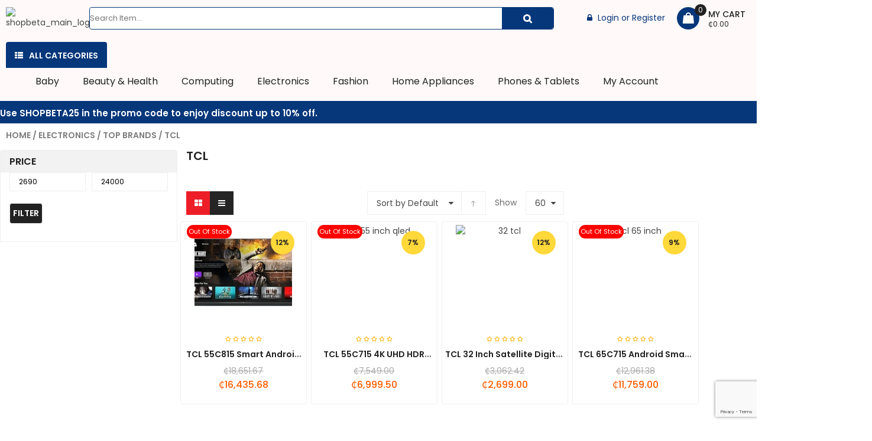

--- FILE ---
content_type: text/html; charset=UTF-8
request_url: https://shopbeta.com.gh/product-category/electronics/top-brands/tcl/
body_size: 105037
content:
<!DOCTYPE html>
<html lang="en-US">
<head>
	<meta charset="UTF-8">
	<meta name="viewport" content="width=device-width, initial-scale=1.0, viewport-fit=cover" />						<script>document.documentElement.className = document.documentElement.className + ' yes-js js_active js'</script>
			<!-- Google tag (gtag.js) consent mode dataLayer added by Site Kit -->
<script type="text/javascript" id="google_gtagjs-js-consent-mode-data-layer">
/* <![CDATA[ */
window.dataLayer = window.dataLayer || [];function gtag(){dataLayer.push(arguments);}
gtag('consent', 'default', {"ad_personalization":"denied","ad_storage":"denied","ad_user_data":"denied","analytics_storage":"denied","functionality_storage":"denied","security_storage":"denied","personalization_storage":"denied","region":["AT","BE","BG","CH","CY","CZ","DE","DK","EE","ES","FI","FR","GB","GR","HR","HU","IE","IS","IT","LI","LT","LU","LV","MT","NL","NO","PL","PT","RO","SE","SI","SK"],"wait_for_update":500});
window._googlesitekitConsentCategoryMap = {"statistics":["analytics_storage"],"marketing":["ad_storage","ad_user_data","ad_personalization"],"functional":["functionality_storage","security_storage"],"preferences":["personalization_storage"]};
window._googlesitekitConsents = {"ad_personalization":"denied","ad_storage":"denied","ad_user_data":"denied","analytics_storage":"denied","functionality_storage":"denied","security_storage":"denied","personalization_storage":"denied","region":["AT","BE","BG","CH","CY","CZ","DE","DK","EE","ES","FI","FR","GB","GR","HR","HU","IE","IS","IT","LI","LT","LU","LV","MT","NL","NO","PL","PT","RO","SE","SI","SK"],"wait_for_update":500};
/* ]]> */
</script>
<!-- End Google tag (gtag.js) consent mode dataLayer added by Site Kit -->

<!-- Search Engine Optimization by Rank Math PRO - https://rankmath.com/ -->
<title>Buy TCL Electronics In Ghana | Shopbeta Online Mall</title>
<meta name="description" content="TCL Corporation is a Chinese multinational electronics company headquartered in Huizhou, Guangdong Province. It designs, develops, manufactures and sells products including television sets, mobile phones, air conditioners, washing machines, refrigerators and small electrical appliances."/>
<meta name="robots" content="follow, index, max-snippet:-1, max-video-preview:-1, max-image-preview:large"/>
<link rel="canonical" href="https://shopbeta.com.gh/product-category/electronics/top-brands/tcl/" />
<meta property="og:locale" content="en_US" />
<meta property="og:type" content="article" />
<meta property="og:title" content="Buy TCL Electronics In Ghana | Shopbeta Online Mall" />
<meta property="og:description" content="TCL Corporation is a Chinese multinational electronics company headquartered in Huizhou, Guangdong Province. It designs, develops, manufactures and sells products including television sets, mobile phones, air conditioners, washing machines, refrigerators and small electrical appliances." />
<meta property="og:url" content="https://shopbeta.com.gh/product-category/electronics/top-brands/tcl/" />
<meta property="og:site_name" content="Shopbeta Online Mall" />
<meta property="article:publisher" content="https://web.facebook.com/Shopbeta" />
<meta property="fb:app_id" content="729051157883578" />
<meta name="twitter:card" content="summary_large_image" />
<meta name="twitter:title" content="Buy TCL Electronics In Ghana | Shopbeta Online Mall" />
<meta name="twitter:description" content="TCL Corporation is a Chinese multinational electronics company headquartered in Huizhou, Guangdong Province. It designs, develops, manufactures and sells products including television sets, mobile phones, air conditioners, washing machines, refrigerators and small electrical appliances." />
<meta name="twitter:site" content="@ShopBetagh" />
<meta name="twitter:label1" content="Products" />
<meta name="twitter:data1" content="6" />
<script type="application/ld+json" class="rank-math-schema-pro">{"@context":"https://schema.org","@graph":[{"@type":"Organization","@id":"https://shopbeta.com.gh/#organization","name":"Shopbeta Online","sameAs":["https://web.facebook.com/Shopbeta","https://twitter.com/ShopBetagh"]},{"@type":"WebSite","@id":"https://shopbeta.com.gh/#website","url":"https://shopbeta.com.gh","name":"Shopbeta Online Mall","alternateName":"Shopbeta","publisher":{"@id":"https://shopbeta.com.gh/#organization"},"inLanguage":"en-US"},{"@type":"BreadcrumbList","@id":"https://shopbeta.com.gh/product-category/electronics/top-brands/tcl/#breadcrumb","itemListElement":[{"@type":"ListItem","position":"1","item":{"@id":"https://shopbeta.com.gh","name":"Home"}},{"@type":"ListItem","position":"2","item":{"@id":"https://shopbeta.com.gh/product-category/electronics/top-brands/tcl/","name":"TCL"}}]},{"@type":"CollectionPage","@id":"https://shopbeta.com.gh/product-category/electronics/top-brands/tcl/#webpage","url":"https://shopbeta.com.gh/product-category/electronics/top-brands/tcl/","name":"Buy TCL Electronics In Ghana | Shopbeta Online Mall","isPartOf":{"@id":"https://shopbeta.com.gh/#website"},"inLanguage":"en-US","breadcrumb":{"@id":"https://shopbeta.com.gh/product-category/electronics/top-brands/tcl/#breadcrumb"}}]}</script>
<!-- /Rank Math WordPress SEO plugin -->

<link rel='dns-prefetch' href='//js.hs-scripts.com' />
<link rel='dns-prefetch' href='//www.googletagmanager.com' />
<link rel='dns-prefetch' href='//fonts.googleapis.com' />
<link rel='dns-prefetch' href='//pagead2.googlesyndication.com' />
<link rel="alternate" type="application/rss+xml" title="Shopbeta &raquo; Feed" href="https://shopbeta.com.gh/feed/" />
<link rel="alternate" type="application/rss+xml" title="Shopbeta &raquo; Comments Feed" href="https://shopbeta.com.gh/comments/feed/" />
<link rel="alternate" type="application/rss+xml" title="Shopbeta &raquo; TCL Category Feed" href="https://shopbeta.com.gh/product-category/electronics/top-brands/tcl/feed/" />
<style id="woo-sctr-frontend-countdown-style" type="text/css">.woo-sctr-shortcode-wrap-wrap.woo-sctr-shortcode-wrap-wrap-salescountdowntimer.woo-sctr-shortcode-wrap-wrap-inline{color:#000000;padding:2px;}.woo-sctr-shortcode-wrap-wrap.woo-sctr-shortcode-wrap-wrap-salescountdowntimer .woo-sctr-shortcode-countdown-1 .woo-sctr-shortcode-countdown-value,.woo-sctr-shortcode-wrap-wrap.woo-sctr-shortcode-wrap-wrap-salescountdowntimer .woo-sctr-shortcode-countdown-1 .woo-sctr-shortcode-countdown-value-container{color:#ffb600;font-size:28px;}.woo-sctr-shortcode-wrap-wrap.woo-sctr-shortcode-wrap-wrap-salescountdowntimer .woo-sctr-shortcode-countdown-1 .woo-sctr-shortcode-countdown-text{font-size:12px;}</style><style id='wp-img-auto-sizes-contain-inline-css' type='text/css'>
img:is([sizes=auto i],[sizes^="auto," i]){contain-intrinsic-size:3000px 1500px}
/*# sourceURL=wp-img-auto-sizes-contain-inline-css */
</style>
<link rel='stylesheet' id='swpb-style-css' href='https://shopbeta.com.gh/wp-content/plugins/sw-product-bundles/assets/css/swpb-front-end.css?ver=6.9' type='text/css' media='all' />
<link rel='stylesheet' id='swpb-style2-css' href='https://shopbeta.com.gh/wp-content/plugins/sw-product-bundles/assets/css/style.css?ver=6.9' type='text/css' media='all' />
<link rel='stylesheet' id='dashicons-css' href='https://shopbeta.com.gh/wp-includes/css/dashicons.min.css?ver=6.9' type='text/css' media='all' />
<style id='dashicons-inline-css' type='text/css'>
[data-font="Dashicons"]:before {font-family: 'Dashicons' !important;content: attr(data-icon) !important;speak: none !important;font-weight: normal !important;font-variant: normal !important;text-transform: none !important;line-height: 1 !important;font-style: normal !important;-webkit-font-smoothing: antialiased !important;-moz-osx-font-smoothing: grayscale !important;}
/*# sourceURL=dashicons-inline-css */
</style>
<link rel='stylesheet' id='dokan-shipping-block-checkout-support-css' href='https://shopbeta.com.gh/wp-content/plugins/dokan-pro/assets/blocks/shipping/index.css?ver=9799136811508b406b2e' type='text/css' media='all' />
<style id='wp-emoji-styles-inline-css' type='text/css'>

	img.wp-smiley, img.emoji {
		display: inline !important;
		border: none !important;
		box-shadow: none !important;
		height: 1em !important;
		width: 1em !important;
		margin: 0 0.07em !important;
		vertical-align: -0.1em !important;
		background: none !important;
		padding: 0 !important;
	}
/*# sourceURL=wp-emoji-styles-inline-css */
</style>
<link rel='stylesheet' id='wp-block-library-css' href='https://shopbeta.com.gh/wp-includes/css/dist/block-library/style.min.css?ver=6.9' type='text/css' media='all' />
<style id='classic-theme-styles-inline-css' type='text/css'>
/*! This file is auto-generated */
.wp-block-button__link{color:#fff;background-color:#32373c;border-radius:9999px;box-shadow:none;text-decoration:none;padding:calc(.667em + 2px) calc(1.333em + 2px);font-size:1.125em}.wp-block-file__button{background:#32373c;color:#fff;text-decoration:none}
/*# sourceURL=/wp-includes/css/classic-themes.min.css */
</style>
<style id='safe-svg-svg-icon-style-inline-css' type='text/css'>
.safe-svg-cover{text-align:center}.safe-svg-cover .safe-svg-inside{display:inline-block;max-width:100%}.safe-svg-cover svg{fill:currentColor;height:100%;max-height:100%;max-width:100%;width:100%}

/*# sourceURL=https://shopbeta.com.gh/wp-content/plugins/safe-svg/dist/safe-svg-block-frontend.css */
</style>
<link rel='stylesheet' id='jquery-selectBox-css' href='https://shopbeta.com.gh/wp-content/plugins/yith-woocommerce-wishlist/assets/css/jquery.selectBox.css?ver=1.2.0' type='text/css' media='all' />
<link rel='stylesheet' id='woocommerce_prettyPhoto_css-css' href='//shopbeta.com.gh/wp-content/plugins/woocommerce/assets/css/prettyPhoto.css?ver=3.1.6' type='text/css' media='all' />
<link rel='stylesheet' id='yith-wcwl-main-css' href='https://shopbeta.com.gh/wp-content/plugins/yith-woocommerce-wishlist/assets/css/style.css?ver=4.11.0' type='text/css' media='all' />
<style id='yith-wcwl-main-inline-css' type='text/css'>
 :root { --rounded-corners-radius: 16px; --add-to-cart-rounded-corners-radius: 16px; --feedback-duration: 3s } 
 :root { --rounded-corners-radius: 16px; --add-to-cart-rounded-corners-radius: 16px; --feedback-duration: 3s } 
/*# sourceURL=yith-wcwl-main-inline-css */
</style>
<link rel='stylesheet' id='cr-frontend-css-css' href='https://shopbeta.com.gh/wp-content/plugins/customer-reviews-woocommerce/css/frontend.css?ver=5.97.0' type='text/css' media='all' />
<link rel='stylesheet' id='cr-badges-css-css' href='https://shopbeta.com.gh/wp-content/plugins/customer-reviews-woocommerce/css/badges.css?ver=5.97.0' type='text/css' media='all' />
<style id='global-styles-inline-css' type='text/css'>
:root{--wp--preset--aspect-ratio--square: 1;--wp--preset--aspect-ratio--4-3: 4/3;--wp--preset--aspect-ratio--3-4: 3/4;--wp--preset--aspect-ratio--3-2: 3/2;--wp--preset--aspect-ratio--2-3: 2/3;--wp--preset--aspect-ratio--16-9: 16/9;--wp--preset--aspect-ratio--9-16: 9/16;--wp--preset--color--black: #000000;--wp--preset--color--cyan-bluish-gray: #abb8c3;--wp--preset--color--white: #ffffff;--wp--preset--color--pale-pink: #f78da7;--wp--preset--color--vivid-red: #cf2e2e;--wp--preset--color--luminous-vivid-orange: #ff6900;--wp--preset--color--luminous-vivid-amber: #fcb900;--wp--preset--color--light-green-cyan: #7bdcb5;--wp--preset--color--vivid-green-cyan: #00d084;--wp--preset--color--pale-cyan-blue: #8ed1fc;--wp--preset--color--vivid-cyan-blue: #0693e3;--wp--preset--color--vivid-purple: #9b51e0;--wp--preset--gradient--vivid-cyan-blue-to-vivid-purple: linear-gradient(135deg,rgb(6,147,227) 0%,rgb(155,81,224) 100%);--wp--preset--gradient--light-green-cyan-to-vivid-green-cyan: linear-gradient(135deg,rgb(122,220,180) 0%,rgb(0,208,130) 100%);--wp--preset--gradient--luminous-vivid-amber-to-luminous-vivid-orange: linear-gradient(135deg,rgb(252,185,0) 0%,rgb(255,105,0) 100%);--wp--preset--gradient--luminous-vivid-orange-to-vivid-red: linear-gradient(135deg,rgb(255,105,0) 0%,rgb(207,46,46) 100%);--wp--preset--gradient--very-light-gray-to-cyan-bluish-gray: linear-gradient(135deg,rgb(238,238,238) 0%,rgb(169,184,195) 100%);--wp--preset--gradient--cool-to-warm-spectrum: linear-gradient(135deg,rgb(74,234,220) 0%,rgb(151,120,209) 20%,rgb(207,42,186) 40%,rgb(238,44,130) 60%,rgb(251,105,98) 80%,rgb(254,248,76) 100%);--wp--preset--gradient--blush-light-purple: linear-gradient(135deg,rgb(255,206,236) 0%,rgb(152,150,240) 100%);--wp--preset--gradient--blush-bordeaux: linear-gradient(135deg,rgb(254,205,165) 0%,rgb(254,45,45) 50%,rgb(107,0,62) 100%);--wp--preset--gradient--luminous-dusk: linear-gradient(135deg,rgb(255,203,112) 0%,rgb(199,81,192) 50%,rgb(65,88,208) 100%);--wp--preset--gradient--pale-ocean: linear-gradient(135deg,rgb(255,245,203) 0%,rgb(182,227,212) 50%,rgb(51,167,181) 100%);--wp--preset--gradient--electric-grass: linear-gradient(135deg,rgb(202,248,128) 0%,rgb(113,206,126) 100%);--wp--preset--gradient--midnight: linear-gradient(135deg,rgb(2,3,129) 0%,rgb(40,116,252) 100%);--wp--preset--font-size--small: 13px;--wp--preset--font-size--medium: 20px;--wp--preset--font-size--large: 36px;--wp--preset--font-size--x-large: 42px;--wp--preset--spacing--20: 0.44rem;--wp--preset--spacing--30: 0.67rem;--wp--preset--spacing--40: 1rem;--wp--preset--spacing--50: 1.5rem;--wp--preset--spacing--60: 2.25rem;--wp--preset--spacing--70: 3.38rem;--wp--preset--spacing--80: 5.06rem;--wp--preset--shadow--natural: 6px 6px 9px rgba(0, 0, 0, 0.2);--wp--preset--shadow--deep: 12px 12px 50px rgba(0, 0, 0, 0.4);--wp--preset--shadow--sharp: 6px 6px 0px rgba(0, 0, 0, 0.2);--wp--preset--shadow--outlined: 6px 6px 0px -3px rgb(255, 255, 255), 6px 6px rgb(0, 0, 0);--wp--preset--shadow--crisp: 6px 6px 0px rgb(0, 0, 0);}:where(.is-layout-flex){gap: 0.5em;}:where(.is-layout-grid){gap: 0.5em;}body .is-layout-flex{display: flex;}.is-layout-flex{flex-wrap: wrap;align-items: center;}.is-layout-flex > :is(*, div){margin: 0;}body .is-layout-grid{display: grid;}.is-layout-grid > :is(*, div){margin: 0;}:where(.wp-block-columns.is-layout-flex){gap: 2em;}:where(.wp-block-columns.is-layout-grid){gap: 2em;}:where(.wp-block-post-template.is-layout-flex){gap: 1.25em;}:where(.wp-block-post-template.is-layout-grid){gap: 1.25em;}.has-black-color{color: var(--wp--preset--color--black) !important;}.has-cyan-bluish-gray-color{color: var(--wp--preset--color--cyan-bluish-gray) !important;}.has-white-color{color: var(--wp--preset--color--white) !important;}.has-pale-pink-color{color: var(--wp--preset--color--pale-pink) !important;}.has-vivid-red-color{color: var(--wp--preset--color--vivid-red) !important;}.has-luminous-vivid-orange-color{color: var(--wp--preset--color--luminous-vivid-orange) !important;}.has-luminous-vivid-amber-color{color: var(--wp--preset--color--luminous-vivid-amber) !important;}.has-light-green-cyan-color{color: var(--wp--preset--color--light-green-cyan) !important;}.has-vivid-green-cyan-color{color: var(--wp--preset--color--vivid-green-cyan) !important;}.has-pale-cyan-blue-color{color: var(--wp--preset--color--pale-cyan-blue) !important;}.has-vivid-cyan-blue-color{color: var(--wp--preset--color--vivid-cyan-blue) !important;}.has-vivid-purple-color{color: var(--wp--preset--color--vivid-purple) !important;}.has-black-background-color{background-color: var(--wp--preset--color--black) !important;}.has-cyan-bluish-gray-background-color{background-color: var(--wp--preset--color--cyan-bluish-gray) !important;}.has-white-background-color{background-color: var(--wp--preset--color--white) !important;}.has-pale-pink-background-color{background-color: var(--wp--preset--color--pale-pink) !important;}.has-vivid-red-background-color{background-color: var(--wp--preset--color--vivid-red) !important;}.has-luminous-vivid-orange-background-color{background-color: var(--wp--preset--color--luminous-vivid-orange) !important;}.has-luminous-vivid-amber-background-color{background-color: var(--wp--preset--color--luminous-vivid-amber) !important;}.has-light-green-cyan-background-color{background-color: var(--wp--preset--color--light-green-cyan) !important;}.has-vivid-green-cyan-background-color{background-color: var(--wp--preset--color--vivid-green-cyan) !important;}.has-pale-cyan-blue-background-color{background-color: var(--wp--preset--color--pale-cyan-blue) !important;}.has-vivid-cyan-blue-background-color{background-color: var(--wp--preset--color--vivid-cyan-blue) !important;}.has-vivid-purple-background-color{background-color: var(--wp--preset--color--vivid-purple) !important;}.has-black-border-color{border-color: var(--wp--preset--color--black) !important;}.has-cyan-bluish-gray-border-color{border-color: var(--wp--preset--color--cyan-bluish-gray) !important;}.has-white-border-color{border-color: var(--wp--preset--color--white) !important;}.has-pale-pink-border-color{border-color: var(--wp--preset--color--pale-pink) !important;}.has-vivid-red-border-color{border-color: var(--wp--preset--color--vivid-red) !important;}.has-luminous-vivid-orange-border-color{border-color: var(--wp--preset--color--luminous-vivid-orange) !important;}.has-luminous-vivid-amber-border-color{border-color: var(--wp--preset--color--luminous-vivid-amber) !important;}.has-light-green-cyan-border-color{border-color: var(--wp--preset--color--light-green-cyan) !important;}.has-vivid-green-cyan-border-color{border-color: var(--wp--preset--color--vivid-green-cyan) !important;}.has-pale-cyan-blue-border-color{border-color: var(--wp--preset--color--pale-cyan-blue) !important;}.has-vivid-cyan-blue-border-color{border-color: var(--wp--preset--color--vivid-cyan-blue) !important;}.has-vivid-purple-border-color{border-color: var(--wp--preset--color--vivid-purple) !important;}.has-vivid-cyan-blue-to-vivid-purple-gradient-background{background: var(--wp--preset--gradient--vivid-cyan-blue-to-vivid-purple) !important;}.has-light-green-cyan-to-vivid-green-cyan-gradient-background{background: var(--wp--preset--gradient--light-green-cyan-to-vivid-green-cyan) !important;}.has-luminous-vivid-amber-to-luminous-vivid-orange-gradient-background{background: var(--wp--preset--gradient--luminous-vivid-amber-to-luminous-vivid-orange) !important;}.has-luminous-vivid-orange-to-vivid-red-gradient-background{background: var(--wp--preset--gradient--luminous-vivid-orange-to-vivid-red) !important;}.has-very-light-gray-to-cyan-bluish-gray-gradient-background{background: var(--wp--preset--gradient--very-light-gray-to-cyan-bluish-gray) !important;}.has-cool-to-warm-spectrum-gradient-background{background: var(--wp--preset--gradient--cool-to-warm-spectrum) !important;}.has-blush-light-purple-gradient-background{background: var(--wp--preset--gradient--blush-light-purple) !important;}.has-blush-bordeaux-gradient-background{background: var(--wp--preset--gradient--blush-bordeaux) !important;}.has-luminous-dusk-gradient-background{background: var(--wp--preset--gradient--luminous-dusk) !important;}.has-pale-ocean-gradient-background{background: var(--wp--preset--gradient--pale-ocean) !important;}.has-electric-grass-gradient-background{background: var(--wp--preset--gradient--electric-grass) !important;}.has-midnight-gradient-background{background: var(--wp--preset--gradient--midnight) !important;}.has-small-font-size{font-size: var(--wp--preset--font-size--small) !important;}.has-medium-font-size{font-size: var(--wp--preset--font-size--medium) !important;}.has-large-font-size{font-size: var(--wp--preset--font-size--large) !important;}.has-x-large-font-size{font-size: var(--wp--preset--font-size--x-large) !important;}
:where(.wp-block-post-template.is-layout-flex){gap: 1.25em;}:where(.wp-block-post-template.is-layout-grid){gap: 1.25em;}
:where(.wp-block-term-template.is-layout-flex){gap: 1.25em;}:where(.wp-block-term-template.is-layout-grid){gap: 1.25em;}
:where(.wp-block-columns.is-layout-flex){gap: 2em;}:where(.wp-block-columns.is-layout-grid){gap: 2em;}
:root :where(.wp-block-pullquote){font-size: 1.5em;line-height: 1.6;}
/*# sourceURL=global-styles-inline-css */
</style>
<link rel='stylesheet' id='contact-form-7-css' href='https://shopbeta.com.gh/wp-content/plugins/contact-form-7/includes/css/styles.css?ver=6.1.4' type='text/css' media='all' />
<link rel='stylesheet' id='woo-title-limit-css' href='https://shopbeta.com.gh/wp-content/plugins/woo-title-limit/public/css/woo-title-limit-public.css?ver=2.0.6' type='text/css' media='all' />
<link rel='stylesheet' id='woocommerce-layout-css' href='https://shopbeta.com.gh/wp-content/plugins/woocommerce/assets/css/woocommerce-layout.css?ver=10.4.3' type='text/css' media='all' />
<link rel='stylesheet' id='woocommerce-smallscreen-css' href='https://shopbeta.com.gh/wp-content/plugins/woocommerce/assets/css/woocommerce-smallscreen.css?ver=10.4.3' type='text/css' media='only screen and (max-width: 768px)' />
<link rel='stylesheet' id='woocommerce-general-css' href='https://shopbeta.com.gh/wp-content/plugins/woocommerce/assets/css/woocommerce.css?ver=10.4.3' type='text/css' media='all' />
<style id='woocommerce-inline-inline-css' type='text/css'>
.woocommerce form .form-row .required { visibility: visible; }
/*# sourceURL=woocommerce-inline-inline-css */
</style>
<link rel='stylesheet' id='parent-style-css' href='https://shopbeta.com.gh/wp-content/themes/ouioui/style.css?ver=6.9' type='text/css' media='all' />
<link rel='stylesheet' id='ouioui-googlefonts-css' href='//fonts.googleapis.com/css?family=Poppins%7CPoppins%3A400%2C500%2C600&#038;ver=1.0.0' type='text/css' media='all' />
<link rel='stylesheet' id='swiper-css' href='https://shopbeta.com.gh/wp-content/plugins/elementor/assets/lib/swiper/v8/css/swiper.min.css?ver=8.4.5' type='text/css' media='all' />
<link rel='stylesheet' id='e-swiper-css' href='https://shopbeta.com.gh/wp-content/plugins/elementor/assets/css/conditionals/e-swiper.min.css?ver=3.34.2' type='text/css' media='all' />
<link rel='stylesheet' id='elementor-frontend-css' href='https://shopbeta.com.gh/wp-content/plugins/elementor/assets/css/frontend.min.css?ver=3.34.2' type='text/css' media='all' />
<link rel='stylesheet' id='widget-image-css' href='https://shopbeta.com.gh/wp-content/plugins/elementor/assets/css/widget-image.min.css?ver=3.34.2' type='text/css' media='all' />
<link rel='stylesheet' id='widget-icon-list-css' href='https://shopbeta.com.gh/wp-content/plugins/elementor/assets/css/widget-icon-list.min.css?ver=3.34.2' type='text/css' media='all' />
<link rel='stylesheet' id='widget-nav-menu-css' href='https://shopbeta.com.gh/wp-content/plugins/elementor-pro/assets/css/widget-nav-menu.min.css?ver=3.31.3' type='text/css' media='all' />
<link rel='stylesheet' id='widget-heading-css' href='https://shopbeta.com.gh/wp-content/plugins/elementor/assets/css/widget-heading.min.css?ver=3.34.2' type='text/css' media='all' />
<link rel='stylesheet' id='eael-general-css' href='https://shopbeta.com.gh/wp-content/plugins/essential-addons-for-elementor-lite/assets/front-end/css/view/general.min.css?ver=6.5.8' type='text/css' media='all' />
<link rel='stylesheet' id='eael-5096-css' href='https://shopbeta.com.gh/wp-content/uploads/essential-addons-elementor/eael-5096.css?ver=1740554410' type='text/css' media='all' />
<link rel='stylesheet' id='widget-divider-css' href='https://shopbeta.com.gh/wp-content/plugins/elementor/assets/css/widget-divider.min.css?ver=3.34.2' type='text/css' media='all' />
<link rel='stylesheet' id='elementor-icons-css' href='https://shopbeta.com.gh/wp-content/plugins/elementor/assets/lib/eicons/css/elementor-icons.min.css?ver=5.46.0' type='text/css' media='all' />
<style id='elementor-icons-inline-css' type='text/css'>

		.elementor-add-new-section .elementor-add-templately-promo-button{
            background-color: #5d4fff !important;
            background-image: url(https://shopbeta.com.gh/wp-content/plugins/essential-addons-for-elementor-lite/assets/admin/images/templately/logo-icon.svg);
            background-repeat: no-repeat;
            background-position: center center;
            position: relative;
        }
        
		.elementor-add-new-section .elementor-add-templately-promo-button > i{
            height: 12px;
        }
        
        body .elementor-add-new-section .elementor-add-section-area-button {
            margin-left: 0;
        }

		.elementor-add-new-section .elementor-add-templately-promo-button{
            background-color: #5d4fff !important;
            background-image: url(https://shopbeta.com.gh/wp-content/plugins/essential-addons-for-elementor-lite/assets/admin/images/templately/logo-icon.svg);
            background-repeat: no-repeat;
            background-position: center center;
            position: relative;
        }
        
		.elementor-add-new-section .elementor-add-templately-promo-button > i{
            height: 12px;
        }
        
        body .elementor-add-new-section .elementor-add-section-area-button {
            margin-left: 0;
        }
/*# sourceURL=elementor-icons-inline-css */
</style>
<link rel='stylesheet' id='widget-woocommerce-products-css' href='https://shopbeta.com.gh/wp-content/plugins/elementor-pro/assets/css/widget-woocommerce-products.min.css?ver=3.31.3' type='text/css' media='all' />
<link rel='stylesheet' id='widget-woocommerce-products-archive-css' href='https://shopbeta.com.gh/wp-content/plugins/elementor-pro/assets/css/widget-woocommerce-products-archive.min.css?ver=3.31.3' type='text/css' media='all' />
<link rel='stylesheet' id='elementor-post-21811-css' href='https://shopbeta.com.gh/wp-content/uploads/elementor/css/post-21811.css?ver=1769047814' type='text/css' media='all' />
<link rel='stylesheet' id='elementor-post-58320-css' href='https://shopbeta.com.gh/wp-content/uploads/elementor/css/post-58320.css?ver=1769047816' type='text/css' media='all' />
<link rel='stylesheet' id='elementor-post-5096-css' href='https://shopbeta.com.gh/wp-content/uploads/elementor/css/post-5096.css?ver=1769047816' type='text/css' media='all' />
<link rel='stylesheet' id='elementor-post-58319-css' href='https://shopbeta.com.gh/wp-content/uploads/elementor/css/post-58319.css?ver=1769047816' type='text/css' media='all' />
<link rel='stylesheet' id='jquery-fixedheadertable-style-css' href='https://shopbeta.com.gh/wp-content/plugins/yith-woocommerce-compare/assets/css/jquery.dataTables.css?ver=1.10.18' type='text/css' media='all' />
<link rel='stylesheet' id='yith_woocompare_page-css' href='https://shopbeta.com.gh/wp-content/plugins/yith-woocommerce-compare/assets/css/compare.css?ver=3.7.0' type='text/css' media='all' />
<link rel='stylesheet' id='yith-woocompare-widget-css' href='https://shopbeta.com.gh/wp-content/plugins/yith-woocommerce-compare/assets/css/widget.css?ver=3.7.0' type='text/css' media='all' />
<link rel='stylesheet' id='dokan-style-css' href='https://shopbeta.com.gh/wp-content/plugins/dokan-lite/assets/css/style.css?ver=1769020246' type='text/css' media='all' />
<link rel='stylesheet' id='dokan-modal-css' href='https://shopbeta.com.gh/wp-content/plugins/dokan-lite/assets/vendors/izimodal/iziModal.min.css?ver=1769020246' type='text/css' media='all' />
<link rel='stylesheet' id='dokan-fontawesome-css' href='https://shopbeta.com.gh/wp-content/plugins/dokan-lite/assets/vendors/font-awesome/css/font-awesome.min.css?ver=4.2.8' type='text/css' media='all' />
<link rel='stylesheet' id='tawcvs-frontend-css' href='https://shopbeta.com.gh/wp-content/plugins/variation-swatches-for-woocommerce-pro/assets/css/frontend.css?ver=20171128' type='text/css' media='all' />
<style id='tawcvs-frontend-inline-css' type='text/css'>
.tawcvs-swatches .swatch { width: 30px; height: 30px; }
/*# sourceURL=tawcvs-frontend-inline-css */
</style>
<link rel='stylesheet' id='tawc-deals-css' href='https://shopbeta.com.gh/wp-content/plugins/woocommerce-deals/assets/css/tawc-deals.css?ver=1.0.0' type='text/css' media='all' />
<link rel='stylesheet' id='fancybox_css-css' href='https://shopbeta.com.gh/wp-content/plugins/sw_core/css/jquery.fancybox.css' type='text/css' media='all' />
<link rel='stylesheet' id='swquicktools_tools_plugin_css-css' href='https://shopbeta.com.gh/wp-content/plugins/sw-tools-plugin/css/style.css?ver=6.9' type='text/css' media='all' />
<link rel='stylesheet' id='swquicktools_font-awesome-css' href='https://shopbeta.com.gh/wp-content/plugins/sw-tools-plugin/css/font-awesome/css/font-awesome.min.css?ver=6.9' type='text/css' media='all' />
<link rel='stylesheet' id='sw-woocatalog-css' href='https://shopbeta.com.gh/wp-content/plugins/sw-woocatalog/css/style.css?ver=6.9' type='text/css' media='all' />
<link rel='stylesheet' id='font-awesome-5-all-css' href='https://shopbeta.com.gh/wp-content/plugins/elementor/assets/lib/font-awesome/css/all.min.css?ver=6.5.8' type='text/css' media='all' />
<link rel='stylesheet' id='font-awesome-4-shim-css' href='https://shopbeta.com.gh/wp-content/plugins/elementor/assets/lib/font-awesome/css/v4-shims.min.css?ver=6.5.8' type='text/css' media='all' />
<link rel='stylesheet' id='bootstrap-css' href='https://shopbeta.com.gh/wp-content/themes/ouioui/css/bootstrap.min.css' type='text/css' media='all' />
<link rel='stylesheet' id='sw_css_custom-css' href='https://shopbeta.com.gh/wp-content/uploads/sw_theme/css/app-default.css' type='text/css' media='all' />
<link rel='stylesheet' id='ouioui-responsive-css-css' href='https://shopbeta.com.gh/wp-content/themes/ouioui/css/app-responsive.css' type='text/css' media='all' />
<link rel='stylesheet' id='ouioui-child-css-css' href='https://shopbeta.com.gh/wp-content/themes/ouioui-child-theme/style.css' type='text/css' media='all' />
<link rel='stylesheet' id='elementor-gf-local-roboto-css' href='https://shopbeta.com.gh/wp-content/uploads/elementor/google-fonts/css/roboto.css?ver=1746109257' type='text/css' media='all' />
<link rel='stylesheet' id='elementor-gf-local-robotoslab-css' href='https://shopbeta.com.gh/wp-content/uploads/elementor/google-fonts/css/robotoslab.css?ver=1746109277' type='text/css' media='all' />
<link rel='stylesheet' id='elementor-icons-shared-0-css' href='https://shopbeta.com.gh/wp-content/plugins/elementor/assets/lib/font-awesome/css/fontawesome.min.css?ver=5.15.3' type='text/css' media='all' />
<link rel='stylesheet' id='elementor-icons-fa-solid-css' href='https://shopbeta.com.gh/wp-content/plugins/elementor/assets/lib/font-awesome/css/solid.min.css?ver=5.15.3' type='text/css' media='all' />
<script type="text/template" id="tmpl-variation-template">
	<div class="woocommerce-variation-description">{{{ data.variation.variation_description }}}</div>
	<div class="woocommerce-variation-price">{{{ data.variation.price_html }}}</div>
	<div class="woocommerce-variation-availability">{{{ data.variation.availability_html }}}</div>
</script>
<script type="text/template" id="tmpl-unavailable-variation-template">
	<p role="alert">Sorry, this product is unavailable. Please choose a different combination.</p>
</script>
<script type="text/javascript" src="https://shopbeta.com.gh/wp-includes/js/jquery/jquery.min.js?ver=3.7.1" id="jquery-core-js"></script>
<script type="text/javascript" src="https://shopbeta.com.gh/wp-includes/js/jquery/jquery-migrate.min.js?ver=3.4.1" id="jquery-migrate-js"></script>
<script type="text/javascript" src="https://shopbeta.com.gh/wp-includes/js/dist/hooks.min.js?ver=dd5603f07f9220ed27f1" id="wp-hooks-js"></script>
<script type="text/javascript" src="https://shopbeta.com.gh/wp-includes/js/dist/i18n.min.js?ver=c26c3dc7bed366793375" id="wp-i18n-js"></script>
<script type="text/javascript" id="wp-i18n-js-after">
/* <![CDATA[ */
wp.i18n.setLocaleData( { 'text direction\u0004ltr': [ 'ltr' ] } );
//# sourceURL=wp-i18n-js-after
/* ]]> */
</script>
<script type="text/javascript" src="https://shopbeta.com.gh/wp-content/plugins/dokan-lite/assets/vendors/izimodal/iziModal.min.js?ver=4.2.8" id="dokan-modal-js"></script>
<script type="text/javascript" src="https://shopbeta.com.gh/wp-content/plugins/dokan-lite/assets/vendors/sweetalert2/sweetalert2.all.min.js?ver=1769020246" id="dokan-sweetalert2-js"></script>
<script type="text/javascript" src="https://shopbeta.com.gh/wp-includes/js/dist/vendor/moment.min.js?ver=2.30.1" id="moment-js"></script>
<script type="text/javascript" id="moment-js-after">
/* <![CDATA[ */
moment.updateLocale( 'en_US', {"months":["January","February","March","April","May","June","July","August","September","October","November","December"],"monthsShort":["Jan","Feb","Mar","Apr","May","Jun","Jul","Aug","Sep","Oct","Nov","Dec"],"weekdays":["Sunday","Monday","Tuesday","Wednesday","Thursday","Friday","Saturday"],"weekdaysShort":["Sun","Mon","Tue","Wed","Thu","Fri","Sat"],"week":{"dow":1},"longDateFormat":{"LT":"g:i a","LTS":null,"L":null,"LL":"F j, Y","LLL":"F j, Y g:i a","LLLL":null}} );
//# sourceURL=moment-js-after
/* ]]> */
</script>
<script type="text/javascript" id="dokan-util-helper-js-extra">
/* <![CDATA[ */
var dokan_helper = {"i18n_date_format":"F j, Y","i18n_time_format":"g:i a","week_starts_day":"1","reverse_withdrawal":{"enabled":false},"timepicker_locale":{"am":"am","pm":"pm","AM":"AM","PM":"PM","hr":"hr","hrs":"hrs","mins":"mins"},"daterange_picker_local":{"toLabel":"To","firstDay":1,"fromLabel":"From","separator":" - ","weekLabel":"W","applyLabel":"Apply","cancelLabel":"Clear","customRangeLabel":"Custom","daysOfWeek":["Su","Mo","Tu","We","Th","Fr","Sa"],"monthNames":["January","February","March","April","May","June","July","August","September","October","November","December"]},"sweetalert_local":{"cancelButtonText":"Cancel","closeButtonText":"Close","confirmButtonText":"OK","denyButtonText":"No","closeButtonAriaLabel":"Close this dialog"}};
var dokan = {"ajaxurl":"https://shopbeta.com.gh/wp-admin/admin-ajax.php","nonce":"2428505ca4","order_nonce":"1feec8c18a","product_edit_nonce":"28ad860758","ajax_loader":"https://shopbeta.com.gh/wp-content/plugins/dokan-lite/assets/images/ajax-loader.gif","seller":{"available":"Available","notAvailable":"Not Available"},"delete_confirm":"Are you sure?","wrong_message":"Something went wrong. Please try again.","vendor_percentage":"","commission_type":"","rounding_precision":"6","mon_decimal_point":".","currency_format_num_decimals":"2","currency_format_symbol":"\u20b5","currency_format_decimal_sep":".","currency_format_thousand_sep":",","currency_format":"%s%v","round_at_subtotal":"no","product_types":{"simple":"Simple","variable":"Variable","external":"External/Affiliate product","grouped":"Group Product"},"loading_img":"https://shopbeta.com.gh/wp-content/plugins/dokan-lite/assets/images/loading.gif","store_product_search_nonce":"cd6a694fdb","i18n_download_permission":"Are you sure you want to revoke access to this download?","i18n_download_access":"Could not grant access - the user may already have permission for this file or billing email is not set. Ensure the billing email is set, and the order has been saved.","maximum_tags_select_length":"-1","modal_header_color":"var(--dokan-button-background-color, #7047EB)","i18n_location_name":"Please provide a location name!","i18n_location_state":"Please provide","i18n_country_name":"Please provide a country!","i18n_invalid":"Failed! Somthing went wrong","i18n_chat_message":"Facebook SDK is not found, or blocked by the browser. Can not initialize the chat.","i18n_sms_code":"Insert SMS code","i18n_gravater":"Upload a Photo","i18n_phone_number":"Insert Phone No.","dokan_pro_i18n":{"dokan":{"domain":"dokan","locale_data":{"dokan":{"":{"domain":"dokan","lang":"en_US"}}}}},"product_vendors_can_create_tags":"on","product_inline_edit_nonce":"f0b09bcd42","is_vendor_enabled":"","not_enable_message":"Error! Your account is not enabled for selling, please contact the admin","shipment_status_update_msg":"Shipment Successfully Updated","all_categories":"All Categories","rest":{"root":"https://shopbeta.com.gh/wp-json/","nonce":"5e7bb641df","version":"dokan/v1"},"api":null,"libs":[],"routeComponents":{"default":null},"routes":[],"urls":{"assetsUrl":"https://shopbeta.com.gh/wp-content/plugins/dokan-lite/assets","dashboardUrl":"https://shopbeta.com.gh/dashboard/?path=%2Fanalytics%2FOverview","storeUrl":""},"mark_received":{"nonce":"f6b0c3bbf0","status_label":"Received","confirmation_msg":"Do you want to mark this order as received?","complete_status_label":"Complete"}};
//# sourceURL=dokan-util-helper-js-extra
/* ]]> */
</script>
<script type="text/javascript" src="https://shopbeta.com.gh/wp-content/plugins/dokan-lite/assets/js/helper.js?ver=1769020246" id="dokan-util-helper-js"></script>
<script type="text/javascript" src="//shopbeta.com.gh/wp-content/plugins/revslider/sr6/assets/js/rbtools.min.js?ver=6.7.40" async id="tp-tools-js"></script>
<script type="text/javascript" src="//shopbeta.com.gh/wp-content/plugins/revslider/sr6/assets/js/rs6.min.js?ver=6.7.40" async id="revmin-js"></script>
<script type="text/javascript" src="https://shopbeta.com.gh/wp-content/plugins/woo-title-limit/public/js/woo-title-limit-public.js?ver=2.0.6" id="woo-title-limit-js"></script>
<script type="text/javascript" src="https://shopbeta.com.gh/wp-content/plugins/woocommerce/assets/js/jquery-blockui/jquery.blockUI.min.js?ver=4.2.3" id="wc-jquery-blockui-js" defer="defer" data-wp-strategy="defer"></script>
<script type="text/javascript" id="wc-add-to-cart-js-extra">
/* <![CDATA[ */
var wc_add_to_cart_params = {"ajax_url":"/wp-admin/admin-ajax.php","wc_ajax_url":"/?wc-ajax=%%endpoint%%","i18n_view_cart":"View cart","cart_url":"https://shopbeta.com.gh/cart/","is_cart":"","cart_redirect_after_add":"yes"};
//# sourceURL=wc-add-to-cart-js-extra
/* ]]> */
</script>
<script type="text/javascript" src="https://shopbeta.com.gh/wp-content/plugins/woocommerce/assets/js/frontend/add-to-cart.min.js?ver=10.4.3" id="wc-add-to-cart-js" defer="defer" data-wp-strategy="defer"></script>
<script type="text/javascript" src="https://shopbeta.com.gh/wp-content/plugins/woocommerce/assets/js/js-cookie/js.cookie.min.js?ver=2.1.4-wc.10.4.3" id="wc-js-cookie-js" defer="defer" data-wp-strategy="defer"></script>
<script type="text/javascript" id="woocommerce-js-extra">
/* <![CDATA[ */
var woocommerce_params = {"ajax_url":"/wp-admin/admin-ajax.php","wc_ajax_url":"/?wc-ajax=%%endpoint%%","i18n_password_show":"Show password","i18n_password_hide":"Hide password"};
//# sourceURL=woocommerce-js-extra
/* ]]> */
</script>
<script type="text/javascript" src="https://shopbeta.com.gh/wp-content/plugins/woocommerce/assets/js/frontend/woocommerce.min.js?ver=10.4.3" id="woocommerce-js" defer="defer" data-wp-strategy="defer"></script>

<!-- Google tag (gtag.js) snippet added by Site Kit -->
<!-- Google Analytics snippet added by Site Kit -->
<script type="text/javascript" src="https://www.googletagmanager.com/gtag/js?id=G-DBHP7HCZVF" id="google_gtagjs-js" async></script>
<script type="text/javascript" id="google_gtagjs-js-after">
/* <![CDATA[ */
window.dataLayer = window.dataLayer || [];function gtag(){dataLayer.push(arguments);}
gtag("set","linker",{"domains":["shopbeta.com.gh"]});
gtag("js", new Date());
gtag("set", "developer_id.dZTNiMT", true);
gtag("config", "G-DBHP7HCZVF");
//# sourceURL=google_gtagjs-js-after
/* ]]> */
</script>
<script type="text/javascript" src="https://shopbeta.com.gh/wp-content/plugins/sw-tools-plugin/js/style.js?ver=6.9" id="swquicktools_tools_plugin_js-js"></script>
<link rel="https://api.w.org/" href="https://shopbeta.com.gh/wp-json/" /><link rel="alternate" title="JSON" type="application/json" href="https://shopbeta.com.gh/wp-json/wp/v2/product_cat/489" /><link rel="EditURI" type="application/rsd+xml" title="RSD" href="https://shopbeta.com.gh/xmlrpc.php?rsd" />
<meta name="generator" content="WordPress 6.9" />
<meta name="generator" content="Site Kit by Google 1.170.0" />        <style>
            .page-title {
                display: none;
            }
        </style>
        	<noscript><style>.woocommerce-product-gallery{ opacity: 1 !important; }</style></noscript>
	
<!-- Google AdSense meta tags added by Site Kit -->
<meta name="google-adsense-platform-account" content="ca-host-pub-2644536267352236">
<meta name="google-adsense-platform-domain" content="sitekit.withgoogle.com">
<!-- End Google AdSense meta tags added by Site Kit -->
<meta name="generator" content="Elementor 3.34.2; features: additional_custom_breakpoints; settings: css_print_method-external, google_font-enabled, font_display-auto">
<link rel="preconnect" href="//code.tidio.co">			<style>
				.e-con.e-parent:nth-of-type(n+4):not(.e-lazyloaded):not(.e-no-lazyload),
				.e-con.e-parent:nth-of-type(n+4):not(.e-lazyloaded):not(.e-no-lazyload) * {
					background-image: none !important;
				}
				@media screen and (max-height: 1024px) {
					.e-con.e-parent:nth-of-type(n+3):not(.e-lazyloaded):not(.e-no-lazyload),
					.e-con.e-parent:nth-of-type(n+3):not(.e-lazyloaded):not(.e-no-lazyload) * {
						background-image: none !important;
					}
				}
				@media screen and (max-height: 640px) {
					.e-con.e-parent:nth-of-type(n+2):not(.e-lazyloaded):not(.e-no-lazyload),
					.e-con.e-parent:nth-of-type(n+2):not(.e-lazyloaded):not(.e-no-lazyload) * {
						background-image: none !important;
					}
				}
			</style>
			
<!-- Google Tag Manager snippet added by Site Kit -->
<script type="text/javascript">
/* <![CDATA[ */

			( function( w, d, s, l, i ) {
				w[l] = w[l] || [];
				w[l].push( {'gtm.start': new Date().getTime(), event: 'gtm.js'} );
				var f = d.getElementsByTagName( s )[0],
					j = d.createElement( s ), dl = l != 'dataLayer' ? '&l=' + l : '';
				j.async = true;
				j.src = 'https://www.googletagmanager.com/gtm.js?id=' + i + dl;
				f.parentNode.insertBefore( j, f );
			} )( window, document, 'script', 'dataLayer', 'GTM-WHQ4NNZ' );
			
/* ]]> */
</script>

<!-- End Google Tag Manager snippet added by Site Kit -->

<!-- Google AdSense snippet added by Site Kit -->
<script type="text/javascript" async="async" src="https://pagead2.googlesyndication.com/pagead/js/adsbygoogle.js?client=ca-pub-3185969475272051&amp;host=ca-host-pub-2644536267352236" crossorigin="anonymous"></script>

<!-- End Google AdSense snippet added by Site Kit -->
<meta name="generator" content="Powered by Slider Revolution 6.7.40 - responsive, Mobile-Friendly Slider Plugin for WordPress with comfortable drag and drop interface." />
<link rel="icon" href="https://shopbeta.com.gh/wp-content/uploads/2025/08/cropped-shopbeta-01-scaled-1-32x32.png" sizes="32x32" />
<link rel="icon" href="https://shopbeta.com.gh/wp-content/uploads/2025/08/cropped-shopbeta-01-scaled-1-192x192.png" sizes="192x192" />
<link rel="apple-touch-icon" href="https://shopbeta.com.gh/wp-content/uploads/2025/08/cropped-shopbeta-01-scaled-1-180x180.png" />
<meta name="msapplication-TileImage" content="https://shopbeta.com.gh/wp-content/uploads/2025/08/cropped-shopbeta-01-scaled-1-270x270.png" />
<script>function setREVStartSize(e){
			//window.requestAnimationFrame(function() {
				window.RSIW = window.RSIW===undefined ? window.innerWidth : window.RSIW;
				window.RSIH = window.RSIH===undefined ? window.innerHeight : window.RSIH;
				try {
					var pw = document.getElementById(e.c).parentNode.offsetWidth,
						newh;
					pw = pw===0 || isNaN(pw) || (e.l=="fullwidth" || e.layout=="fullwidth") ? window.RSIW : pw;
					e.tabw = e.tabw===undefined ? 0 : parseInt(e.tabw);
					e.thumbw = e.thumbw===undefined ? 0 : parseInt(e.thumbw);
					e.tabh = e.tabh===undefined ? 0 : parseInt(e.tabh);
					e.thumbh = e.thumbh===undefined ? 0 : parseInt(e.thumbh);
					e.tabhide = e.tabhide===undefined ? 0 : parseInt(e.tabhide);
					e.thumbhide = e.thumbhide===undefined ? 0 : parseInt(e.thumbhide);
					e.mh = e.mh===undefined || e.mh=="" || e.mh==="auto" ? 0 : parseInt(e.mh,0);
					if(e.layout==="fullscreen" || e.l==="fullscreen")
						newh = Math.max(e.mh,window.RSIH);
					else{
						e.gw = Array.isArray(e.gw) ? e.gw : [e.gw];
						for (var i in e.rl) if (e.gw[i]===undefined || e.gw[i]===0) e.gw[i] = e.gw[i-1];
						e.gh = e.el===undefined || e.el==="" || (Array.isArray(e.el) && e.el.length==0)? e.gh : e.el;
						e.gh = Array.isArray(e.gh) ? e.gh : [e.gh];
						for (var i in e.rl) if (e.gh[i]===undefined || e.gh[i]===0) e.gh[i] = e.gh[i-1];
											
						var nl = new Array(e.rl.length),
							ix = 0,
							sl;
						e.tabw = e.tabhide>=pw ? 0 : e.tabw;
						e.thumbw = e.thumbhide>=pw ? 0 : e.thumbw;
						e.tabh = e.tabhide>=pw ? 0 : e.tabh;
						e.thumbh = e.thumbhide>=pw ? 0 : e.thumbh;
						for (var i in e.rl) nl[i] = e.rl[i]<window.RSIW ? 0 : e.rl[i];
						sl = nl[0];
						for (var i in nl) if (sl>nl[i] && nl[i]>0) { sl = nl[i]; ix=i;}
						var m = pw>(e.gw[ix]+e.tabw+e.thumbw) ? 1 : (pw-(e.tabw+e.thumbw)) / (e.gw[ix]);
						newh =  (e.gh[ix] * m) + (e.tabh + e.thumbh);
					}
					var el = document.getElementById(e.c);
					if (el!==null && el) el.style.height = newh+"px";
					el = document.getElementById(e.c+"_wrapper");
					if (el!==null && el) {
						el.style.height = newh+"px";
						el.style.display = "block";
					}
				} catch(e){
					console.log("Failure at Presize of Slider:" + e)
				}
			//});
		  };</script>
		<style type="text/css" id="wp-custom-css">
			/*  */

h3#ship-to-different-address {
    pointer-events: none !important;
}

/*  */
.item .item-wrap .sw-outstock {
    transition: 300ms ease;
    background: #06377b !important;
    color: #fff !important;
    border-radius: 25px !important;
    font-size: 11px !important;
    padding: 3px 3px !important;
    position: absolute !important;
    top: 0px !important;
    left: 5px !important;
    z-index: 999 !important;
}
/* Main Banner Custom COlor */
.elementor-58320 .elementor-element.elementor-element-c0e53dc:not(.elementor-motion-effects-element-type-background), .elementor-58320 .elementor-element.elementor-element-c0e53dc > .elementor-motion-effects-container > .elementor-motion-effects-layer {
    background-color: #06377b;
}

/* Sliding Text Color */
element.style {
}
.elementor-58227 .elementor-element.elementor-element-a206bfa > .elementor-widget-container {
    background-color: #06377b;
    padding: 10px 20px 10px 20px;
    box-shadow: 0px 0px 10px 0px rgba(0, 0, 0, 0.18);
}

/* Footer newsletter */
.sw_top_footer_style1 .sw-bg {
    background-color: #06377b;
    border-radius: 4px;
    margin: -50px auto 40px;
}

/* All buttons color */
.sw-child-cat .child-top .box-title h3 {
    background: #06377b;
    font-size: 18px;
    color: #fff;
    text-transform: uppercase;
    font-weight: 600;
    border-radius: 4px 4px 0 0;
    display: inline-block;
    vertical-align: top;
    margin: 0;
    padding: 12px 20px;
}

/* Borderline */
.elementor-58320 .elementor-element.elementor-element-360691d {
    border-style: solid;
    border-width: 0px 0px 3px 0px;
    border-color: #06377b;
    transition: background 0.3s, border 0.3s, border-radius 0.3s, box-shadow 0.3s;
    margin-top: 0px;
    margin-bottom: 0px;
    padding: 0px 0px 0px 0px;
}
/* Sale button (Best selling) */
.elementor-58227 .elementor-element.elementor-element-e759088 .eael-product-carousel .onsale, .elementor-58227 .elementor-element.elementor-element-e759088 .eael-product-carousel .eael-onsale {
	background-color: #06377b;
}
.elementor-58227 .elementor-element.elementor-element-e759088 .eael-product-carousel .eael-onsale:not(.outofstock).sale-preset-4:after {
    border-left-color: #06377b;
    border-right-color: #06377b;
}
.elementor-58227 .elementor-element.elementor-element-e759088 .eael-product-carousel .icons-wrap li a  {
    color: #FFFFFF !important;
    background-color: #06377b !important;
}
.elementor-58227 .elementor-element.elementor-element-e759088 .eael-product-carousel .icons-wrap li a:hover {
    color: #FFFFFF !important;
    background-color: #06377b !important;
}

/* Stock out button (Best selling)*/

.elementor-58227 .elementor-element.elementor-element-e759088 .woocommerce ul.products li.product .outofstock-badge, .elementor-58227 .elementor-element.elementor-element-e759088 .woocommerce ul.products li.product .eael-onsale.outofstock {
	color: #fff;
background-color: #06377b;
}

	
.elementor-58227 .elementor-element.elementor-element-e759088 .woocommerce ul.products li.product .eael-onsale.outofstock.sale-preset-4:after {
   
	border-left-color: #06377b;
    border-right-color: #06377b;
}

/* Sale button (Fresh Products) */

.elementor-58227 .elementor-element.elementor-element-6b5dca0 .eael-product-carousel .onsale, .elementor-58227 .elementor-element.elementor-element-6b5dca0 .eael-product-carousel .eael-onsale {
	background-color: #06377b;
}

.elementor-58227 .elementor-element.elementor-element-6b5dca0 .eael-product-carousel .eael-onsale:not(.outofstock).sale-preset-4:after {
	    border-left-color: #06377b;
    border-right-color: #06377b;
}
.elementor-58227 .elementor-element.elementor-element-6b5dca0 .eael-product-carousel .icons-wrap li a {
    color: #FFFFFF !important;
    background-color: #06377b !important;
}
.elementor-58227 .elementor-element.elementor-element-6b5dca0 .eael-product-carousel .icons-wrap li a:hover {
    color: #FFFFFF !important;
    background-color: #06377b !important;
}
/* Stock out (Fresh products) */
.elementor-58227 .elementor-element.elementor-element-6b5dca0 .woocommerce ul.products li.product .outofstock-badge, .elementor-58227 .elementor-element.elementor-element-6b5dca0 .woocommerce ul.products li.product .eael-onsale.outofstock {
	color : #fff;
	background-color : #06377b;
}

.elementor-58227 .elementor-element.elementor-element-6b5dca0 .woocommerce ul.products li.product .eael-onsale.outofstock.sale-preset-4:after {
	    border-left-color: #06377b;
    border-right-color: #06377b;
}

/* Eye Buttion */
.item .item-wrap .item-detail .products-thumb a.sw-quickview {
    text-align: center;
    color: #fff;
    font-weight: 500;
    height: 32px;
    line-height: 30px;
    padding: 0;
    background-color: #06377b;
    display: inline-block;
    vertical-align: top;
    font-size: 0;
    opacity: 0;
    min-width: 32px;
    -webkit-transform: translateY(-40px);
    -moz-transform: translateY(-40px);
    -o-transform: translateY(-40px);
    -ms-transform: translateY(-40px);
    transform: translateY(-40px);
    -webkit-border-radius: 16px;
    -moz-border-radius: 16px;
    -o-border-radius: 16px;
    -ms-border-radius: 16px;
    border-radius: 16px;
    -webkit-transition: all .3s;
    -moz-transition: all .3s;
    -o-transition: all .3s;
    -ms-transition: all .3s;
    transition: all .3s;
    position: absolute;
    top: 50%;
    margin-top: -16px;
    left: 50%;
    margin-left: -16px;
}
.item .item-wrap .item-detail .products-thumb a.sw-quickview:hover {
    background-color: #06377b;
}
/* Cart / Buy */
.item .item-wrap .item-detail .item-content .item-bottom .button, .item .item-wrap .item-detail .item-content .item-bottom .add_to_cart_button, .item .item-wrap .item-detail .item-content .item-bottom .product_type_external, .item .item-wrap .item-detail .item-content .item-bottom .product_type_grouped, .item .item-wrap .item-detail .item-img .item-bottom .button, .item .item-wrap .item-detail .item-img .item-bottom .add_to_cart_button, .item .item-wrap .item-detail .item-img .item-bottom .product_type_external, .item .item-wrap .item-detail .item-img .item-bottom .product_type_grouped {
    -webkit-transition: all .3s;
    -moz-transition: all .3s;
    -o-transition: all .3s;
    -ms-transition: all .3s;
    transition: all .3s;
    height: 32px;
    line-height: 32px;
    font-size: 12px;
    color: #fff;
    padding: 0 10px;
    text-transform: capitalize;
    background-color: #06377b;
    border-radius: 16px;
    -webkit-transform: translateY(60px);
    -moz-transform: translateY(60px);
    -o-transform: translateY(60px);
    -ms-transform: translateY(60px);
    transform: translateY(60px);
}
.elementor a {
    box-shadow: none;
    text-decoration: none;
}

/* Wishlist */
.item .item-wrap .item-detail .item-content .item-bottom .yith-wcwl-add-to-wishlist .yith-wcwl-add-button a:hover, .item .item-wrap .item-detail .item-content .item-bottom .yith-wcwl-add-to-wishlist .yith-wcwl-wishlistaddedbrowse a:hover, .item .item-wrap .item-detail .item-content .item-bottom .yith-wcwl-add-to-wishlist .yith-wcwl-wishlistexistsbrowse a:hover, .item .item-wrap .item-detail .item-content .item-bottom a.compare:hover, .item .item-wrap .item-detail .item-img .item-bottom .yith-wcwl-add-to-wishlist .yith-wcwl-add-button a:hover, .item .item-wrap .item-detail .item-img .item-bottom .yith-wcwl-add-to-wishlist .yith-wcwl-wishlistaddedbrowse a:hover, .item .item-wrap .item-detail .item-img .item-bottom .yith-wcwl-add-to-wishlist .yith-wcwl-wishlistexistsbrowse a:hover, .item .item-wrap .item-detail .item-img .item-bottom a.compare:hover {
    min-width: 32px;
    background-color: #06377b;
    font-size: 0;
    padding: 0;
}
.item .item-wrap .item-detail .item-content .item-bottom .yith-wcwl-add-to-wishlist .yith-wcwl-add-button a, .item .item-wrap .item-detail .item-content .item-bottom .yith-wcwl-add-to-wishlist .yith-wcwl-wishlistaddedbrowse a, .item .item-wrap .item-detail .item-content .item-bottom .yith-wcwl-add-to-wishlist .yith-wcwl-wishlistexistsbrowse a, .item .item-wrap .item-detail .item-content .item-bottom a.compare, .item .item-wrap .item-detail .item-img .item-bottom .yith-wcwl-add-to-wishlist .yith-wcwl-add-button a, .item .item-wrap .item-detail .item-img .item-bottom .yith-wcwl-add-to-wishlist .yith-wcwl-wishlistaddedbrowse a, .item .item-wrap .item-detail .item-img .item-bottom .yith-wcwl-add-to-wishlist .yith-wcwl-wishlistexistsbrowse a, .item .item-wrap .item-detail .item-img .item-bottom a.compare {
    text-align: center;
    color: #06377b;
    font-weight: 500;
    height: 32px;
    line-height: 30px;
    padding: 0;
    background-color: #fff;
    border: 1px solid #063;
    display: inline-block;
    vertical-align: top;
    overflow: hidden;
    position: relative;
    font-size: 0;
    min-width: 32px;
    margin: 0;
    -webkit-transform: translateY(60px);
    -moz-transform: translateY(60px);
    -o-transform: translateY(60px);
    -ms-transform: translateY(60px);
    transform: translateY(60px);
    -webkit-border-radius: 16px;
    -moz-border-radius: 16px;
    -o-border-radius: 16px;
    -ms-border-radius: 16px;
    border-radius: 16px;
}

/* Out of stock */
.item .item-wrap .sw-outstock {
    transition: 300ms ease;
    background: #06377b !important;
    color: #fff !important;
    border-radius: 25px !important;
    font-size: 11px !important;
    padding: 3px 3px !important;
    position: absolute !important;
    top: 0px !important;
    left: 5px !important;
    z-index: 999 !important;
}
/* Coupon code color */

body{
	overflow-x: hidden !important;
}
a{
	text-decoration: none !important;
}
.hidden {
	display: none:
}
.readmore {
	margin: 0 5px;
}
#menu-useful_links-1 {
	border-top: 1px solid #06377b;
	border-height: 10px !important;
}

#menu-useful_links-1 li {
	padding: 0px !important;
}

#menu-useful_links-1 .item-link.elementor-item {
	color: #222 !important;
	padding: 0px 20px !important;
}

.login .top-login ul li, .login .top-login ul li a {
	color: #06377b !important;
	font-size: 14px !important;
}

footer .footer-usefullinks .item-link.elementor-item::before {
	content: '' !important;
}

footer #menu-useful_links li a{
	padding-left: 5px; 
}
footer #menu-useful_links li .item-link {
	padding: 0px 10px !important;
}
footer #menu-useful_links li {
	list-style: disclosure-closed;
	color: red !important;
	transition: 200ms ease;
	margin: 0px !important;
	padding: 0px !important;
}
/* 
footer #menu-useful_links li:hover {
	margin-left: 5px !important;
} */

.iconbox-slider #uc_card_carousel_elementor_a206bfa .ue-carousel-item {
	overflow: hidden;
	transition: 0.3s;
	display: flex;
	justify-content: center;
	align-items: center;
}

header .menu-equipment-tools .dropdown-menu {
	column-count: 2 !important;
}

@media (max-width: 767px){
	.woo-product-slider .swiper-button-prev, .woo-product-slider .swiper-button-next{
		display: none !important;
	}
	.woocommerce .products-loop {
	column-count: 2 !important;
	gap: 0px !important;
}
header .menu-equipment-tools .dropdown-menu {
	column-count: 1 !important;
}
	.elementor-widget-woocommerce-product-rating {
	display: none;
}
.wc_payment_methods.payment_methods.methods {
	column-count: 1 !important;
}
.iconbox-slider .ue-carousel-item {
	display: flex !important;
	justify-content: center !important;
}
.woo-product-slider .attachment-full.size-full {
	width: 100% !important;
}
}
.products-wrapper {
	padding: 0px !important;
	margin-top: 40px !important;
}
}
.woocommerce .products-loop h4 a{
		overflow: hidden;
		text-overflow: ellipsis;
		display: -webkit-box;
		-webkit-line-clamp: 2;
		-webkit-box-orient: vertical;
}
.woocommerce .elementor-top-column .elementor-widget-wp-widget-sw_related_upsell_widget .sw-woo-container-slider, .woocommerce .elementor-top-column .sw-recent-viewed-slider {
	margin-bottom: 0px !important;
}
.single-product .tabs-elementor{
	margin-bottom: 30px !important;
}

.woocommerce .woocommerce-product-details__short-description {
	overflow: hidden;
	text-overflow: ellipsis;
	display: -webkit-box;
	-webkit-line-clamp: 10;
	-webkit-box-orient: vertical;
}
.woocommerce .woocommerce-product-details__short-description:hover {
	-webkit-line-clamp: 1000 !important;
}
/* .woocommerce .woocommerce-product-details__short-description{
	text-align: justify !important;
} */
.product_detail .slider_img_productd {
	margin-bottom: 0px;
}
.woocommerce .content_product_detail .elementor-widget-container {
	margin: 5px 0px !important;
}
.widget {
	margin: ;
	margin-bottom: 10px !important;
}

/* div#contents {
    background-image: url(https://shopbeta.com.gh/wp-content/uploads/2024/06/shopbeta_bg.png);
    background-attachment: fixed;
    background-position: center;
} */
.footer-blog h2 {
	overflow: hidden;
	text-overflow: ellipsis;
	display: -webkit-box;
	-webkit-line-clamp: 2;
	-webkit-box-orient: vertical;
}
.woo-product-slider .product .woocommerce-LoopProduct-link.woocommerce-loop-product__link {
	overflow: hidden;
	text-overflow: ellipsis;
	display: -webkit-box;
	-webkit-line-clamp: 1;
	-webkit-box-orient: vertical;
}
.woocommerce ul.products li.product a {
	text-decoration: none !important;
	margin: 0px !important;
}
.woo-product-slider .attachment-full.size-full, .woo-product-slider .woocommerce-placeholder.wp-post-image {
	object-fit: cover !important;
	width: 250px !important;
	height: 200px !important;
}
.woo-product-slider .product h2 {
	margin-bottom: 0px !important;
}
.product .item-price .dokan-discount-amount-text {
	display: none !important;
}
.mega-left-title strong,.mega-left-title strong:before{
    color: #fff;
}
.mega-left-title{
	background : #06377b;
}
.top-form.ouioui-minicart .minicart-title h3,.top-form.ouioui-minicart .minicart-title p {
	color: #222;
}
#lang_sel >ul.nav >li >a,#lang_sel a.lang_sel_sel:after,.header-style4 .header-bottom .top-login ul li:before,.header-style4 .header-bottom .top-login ul li a,.header-style4 .header-bottom .bottom-header .order1, .header-style4 .header-bottom .bottom-header .order2, .header-style4 .header-bottom .bottom-header .order1:before, .header-style4 .header-bottom .bottom-header .order2:before,.header-style4 .header-bottom .top-login ul li a:hover,.header-style4 .header-bottom .top-login ul li {
    color: #fff;
}
.header-style4 .header-bottom #lang_sel>ul.nav >li >a:before,.header-style4 .header-bottom .bottom-header .order1:after, .header-style4 .header-bottom .bottom-header .order2:after {
    background: #fff;
}
.add_to_wishlist::before {
    display: flex;
    flex-wrap: wrap;
    justify-content: center;
}
.resp-slider-container .product.pull-left .products-thumb a img, img.attachment-shop_catalog.size-shop_catalog.wp-post-image,#product_listing .products-entry .item-img img {
    width: 165px;
    height: 165px;
    object-fit: cover;
}
.box-content-archive .elementor-element-populated{
	flex-direction: column-reverse;
}
.brand-ship .banner-wrap a .icon {
    filter: brightness(0) invert(0);
}
.lang_sel_sel.icl-en,#media_image-43{
	display: none;
}
.wrapper_vertical_menu .vertical-megamenu >li.ouioui-mega-menu >.dropdown-menu >li {
    text-align: center;
}
.wrapper_vertical_menu .vertical-megamenu >li.ouioui-mega-menu >.dropdown-menu {
    display: flex !important;
    flex-wrap: wrap;
/* 	justify-content: space-between !important; */
}
/* .wrapper_vertical_menu .vertical-megamenu > li.ouioui-mega-menu > .dropdown-menu > li.col-5 {
	min-width: none !important;
} */
.wrapper_vertical_menu .vertical-megamenu > li.ouioui-mega-menu > .column-5 {
	min-width: 1200px !important;
	column-count: 5 !important;
	height: 400px !important;
	scroll-behavior: auto;
	overflow-y: scroll !important;
	scrollbar-width: thin !important;
}
@media only screen and (max-width: 767px) {
	.compare, .single_add_to_wishlist {
	margin: 0px !important;
}
	.addcart-wrapper .item-bottom {
	width: 0%;
}
.woocommerce .product_detail .content_product_detail .cart .quantity.buttons_added {
	width: 125% !important;
}
	.single_add_to_cart_button {
	width: 82% !important;
}
	.wc-buy-now-btn {
	width: 82% !important;
}
	
/* .item.product {
    width: 100% !important;
    float: left;
    padding: 0px 15px !important;
    position: relative;
} */

/* .item-wrap {
    margin-bottom: 15px;height:100%;
} */
/* .first_beba .item-wrap { height: 100% !important;min-height:100% !important;}
	.category .item-wrap { height: 100% !important;min-height:100% !important;}
*/
} 

@media only screen and (max-width: 480px) {
	.brand-ship .item {width: 50%;}
	.woo-product-slider .attachment-full.size-full {
	width: 100% !important;
}
	
}
.loading:before{
	display:none !important;
}
.top-form.ouioui-minicart .top-minicart-icon{
	background: #06377b;
}
.top-form.ouioui-minicart .top-minicart-icon i.fa {
	color: #fff;
}
.top-form .wrapp-minicart .minicart-padding .number-item .item {
	color: #06377b;
}
.top-form .wrapp-minicart .minicart-padding ul.minicart-content li .detail-item .product-details .product-price .price span.amount {
	color: #06377b;
}
.top-form .wrapp-minicart .cart-checkout .price-total .price-total-w span.price span.amount {
	color: #06377b;
}
.brand-ship.style2 {
	background: #06377b;
}
.brand-ship.style2 .banner-cout h3, .brand-ship.style2 .banner-cout h3 span {
	color: #fff !important;
}
.brand-ship.style2 .banner-wrap a .icon {
	filter: brightness(0) invert(1);
}
.brand-ship.style2 .banner-wrap.icon{
	transition: ;
}
.brand-ship.style2 .banner-wrap:hover .icon {
	transform: scale(1.1) rotate(-7deg);
}
.eael-popup-details-render .yith-wcwl-add-button {
	display: none !important;
}
.eael-popup-details-render .addcart-wrapper {
	gap: 10px !important;
}
.home-items .item-price {
	color: #111;
}
.home-items .banner-responsive {
	display: none !important;
}
.home-items .sw-child-cat .childcat-slider-content .resp-slider-container {
	width: 100%;
}
.home-blog .wpr-grid-pagination {
	display: none !important;
}
.home-blog .wpr-grid-item-title a {
	overflow: hidden !important;
	display: -webkit-box !important;
	-webkit-line-clamp: 1 !important;
	-webkit-box-orient: vertical !important;
}
.home-blog .wpr-grid-item-excerpt p {
	overflow: hidden !important;
	display: -webkit-box !important;
	-webkit-line-clamp: 2 !important;
	-webkit-box-orient: vertical !important;
}
#mc4wp-form-1 {
	text-align: end !important;
}
.copyright .size-full{
	margin: 0px !important;
}
.home-blog .wpr-grid-item {
	border: 1px solid #3333331c !important;
	transition: 300ms ease;
}

.home-blog .wpr-grid-item:hover {
	border: 1px solid #00000063 !important;
}
.home-items .slick-slide {
	padding: 10px 10px;
}
.home-items .item.product .item-wrap {
	padding: 20px 0px !important;
/* 	height: 100% !important;
	min-height: 280px !important; */
}
.sw-child-cat .child-top {
	border-bottom: 1px #000c solid;
	margin-bottom: 30px;
}
.main-drop-cat .navbar-toggle {
	padding: 0px !important;
	margin-top: 0px !important;
	margin-right: 0px !important;
}
.woocommerce .products-loop .item .item-content.products-content {
	padding-top: 10px !important;
}
.woocommerce-message::before, .woocommerce-info::before {
	color: #06377b !important;
}
.woocommerce-form-coupon-toggle, .woocommerce-form-login-toggle {
	margin-top: 20px !important;
}
.woocommerce-message, .woocommerce-info {
	border-top-color: #06377b;
}
.button.wc-forward {
	background: #06377b !important;
	border: none !important;
	border-radius: 0px !important;
	color: #fff !important;
	padding: 10px 25px !important;
	transition: 300ms ease;
}
.button.wc-forward:hover {
	background: #06377b !important;	
}
#customer_details h3 {
	color: #000000 !important;
	font-size: 22px;
}
.wc_payment_methods.payment_methods.methods {
	column-count: 2;
}
.iconbox-slider .ue-carousel-item {
	display: flex;
}
footer ul {
	line-height: ;
	list-style: none !important;
	margin: 0px !important;
}
@media screen and (min-width: 1025px) and (max-width: 1299px){
.banner-infoboxes .banner-infoboxes-section .wpr-promo-box {
        height: 90px !important;
}
}
@media screen and (min-width: 1300px) and (max-width: 1499px) {
    .banner-infoboxes .banner-infoboxes-section .wpr-promo-box {
        height: 100px !important;
    }
}
@media screen and (min-width: 1500px) and (max-width: 1649px) {
    .banner-infoboxes .banner-infoboxes-section .wpr-promo-box {
        height: 130px !important;
    }
}
@media screen and (min-width: 1650px) and (max-width: 1750px) {
    .banner-infoboxes .banner-infoboxes-section .wpr-promo-box {
        height: 150px !important;
    }
}
header .header-serachbox .top-form.top-search {
	border: 1px solid #06377b !important;
	padding: 0px !important;
}
header .header-serachbox .cat-wrapper {
	border-right: 1px solid #06377b !important;
}
header .header-serachbox .cat-wrapper::before {
	color: #06377b !important
}
header #header-serachbox-mobile .cat-wrapper {
	border-right: 1px solid #06377b !important;
}
header #header-serachbox-mobile .form-button {
	border-left: 1px solid #ffffffa3 !important;
}
header #header-serachbox-mobile .autosearch-input {
	opacity: 1 !important;
}
header .header-serachbox .form-button {
	background: #06377b !important;
}
header #menu-home-menu-josh-3 {
	width: 250px !important;
}
.woocommerce .product .product-images-container.clearfix.thumbnail-bottom {
	display: flex !important;
}
.woocommerce .product .product-images-container .slider.product-responsive.slick-initialized.slick-slider {
	width: 80% !important;
}
.woocommerce .product .product-images-container .product-responsive-thumbnail {
	width: 20% !important;
}
.woocommerce .product .product-images-container .product-responsive-thumbnail .item-thumbnail-product.slick-slide {
	width: 100% !important;
}
.woocommerce .product .product-images-container .product-responsive-thumbnail .slick-track {
	margin: 0px 5px !important;
}
.woocommerce .product .product-images-container .product-responsive-thumbnail .slick-track {
	width: 100% !important;
}
.sw_top_footer_style1 .footer-mid ul li {
	padding: 0px 0;
}
/* @media (min-width: 768px){
	header .dropdown-menu {
	display: flex !important;
}
	header .dropdown-menu li a {
	display: flex !important;
	color: #222 !important;
	font-weight: bold !important;
}
} */
footer .footer-usefullinks {
    column-count: 2 !important;
	padding: 2px 0 !important;
}
footer .footer-contant a::before{
	content: none !important;
}
footer .info-footer p {
	font-size: 13px !important;
/* 	text-align: justify !important; */
}
footer .footericonlist .item-link.elementor-item {
	font-weight: 500 !important;
	font-size: 11px !important;
}
.copyright p{
	margin: 0px !important;
}
footer #menu-vendor-menu li {
	margin: 1px 4px !important;
}
.woocommerce .product_detail .content_product_detail .cart .quantity.buttons_added {
	padding: 0px 0px !important;
	width: 110px !important;
	margin-right: 0px !important;
}
.woocommerce .addcart-wrapper button {
	margin: 0px 3px !important;
}
.footer-blog .eael-grid-post .eael-entry-wrapper {
	padding: 0px 20px !important;
}
.woocommerce .sidebar .widget .widget-inner ul li{
	padding: 5px 15px !important;
}
.woocommerce .sidebar .widget .widget-inner h2{
	padding: 10px 15px !important;
}
.price_slider.ui-slider.ui-corner-all.ui-slider-horizontal.ui-widget.ui-widget-content {
	margin: 15px 10px !important;
}
.woocommerce #product_listing li .products-entry {
	border: 1px solid #f0f0f0 !important;
	border-radius: 3px !important;
	padding: 5px 5px !important;
	height: 100% !important;
  max-height: 340px !important;
	min-height: 310px !important;
}
.woocommerce #product_listing li {
	padding: 5px 5px !important;
/* 	margin: 0px !important; */
}
.woocommerce .products-nav {
	margin: 0px !important;
	padding: 0px !important;
}
.woocommerce .elementor-widget-theme-archive-title {
	margin: 0px !important;
}
.woocommerce .product .product_title {
	margin: 0px !important;
}
.form-row .button {
	background: #06377b !important;
	border: none !important;
	transition: 300ms ease;
}
.form-row .button:hover {
	background: #df171f !important;
}
.form-row input, .form-row .selection .select2-selection {
	border: 1px solid #06377b !important;
	border-radius: 3px !important;
}
.form-row label {
	color: #333 !important;
	font-size: 14px !important;
}
.form-row.form-group.user-role.vendor-customer-registration br {
	display: none !important;
}
header ul .showMore {
	display: none !important;
}
.ue-carousel-item p {
	margin: 0px !important;
}
@media (max-width: 767px) {
  .elementor-58227 .elementor-element.elementor-element-a206bfa .card_carousel_text {
    font-size: 12px !important;
	}
}
	
.woo-product-slider .product-image-wrap {
	border-radius: 0px !important;
}
.woo-product-slider .product-image-wrap .icons-wrap {
	margin-bottom: -50px !important;
	transition: 400ms ease-in-out;
}
.woo-product-slider li:hover .product-image-wrap .icons-wrap {
	margin-bottom: 0px !important;
}

#ship-to-different-address {
	margin-top: 10px !important;
}
#ship-to-different-address br {
	display: none !important;
}
#order_comments {
	height: 120px !important;
}
.tabbable .nav-tabs .shipping_tab {
	display: none !important;
}
.ouioui_top .top-form.top-search input {
	padding-left: 22%;
}
.ouioui_top .top-form.top-search .cat-wrapper {
	width: 20% !important;
}
.ouioui_top .top-form.top-search .cat-wrapper select {
	width: 100% !important;
	max-width: 300px !important;
}
.sort-count ul {
	height: 300px !important;
	overflow-y: scroll;
	scrollbar-width: thin;
}
#home-items-none ul li:first-child {
	display: none !important;
}
.compare.button {
	display: none !important;
}
/* .sw-outstock {
	width: 100px !important;
	display: inline-block;
	z-index: 9 !important;
	position: absolute;
	bottom: -20px !important;
	right: 50px !important;
} */
.woocommerce .products-loop .item .item-content.products-content{
	padding-top:22px !important;
}
.eael-woo-product-carousel-container ul .product {
	height: 100% !important;
	max-height: 100% !important;
}
.eael-woo-product-carousel-container ul .product .eael-product-carousel {
	height: 100% !important;
	max-height: 100% !important;
}
.item .item-wrap .item-detail .item-content h4 {
	overflow: hidden;
	display: -webkit-box;
	-webkit-line-clamp: 1;
	line-clamp: 2;
	-webkit-box-orient: vertical;
}
.item .item-wrap .item-detail .item-content .item-price, .item .item-wrap .item-detail .item-img .item-price{
	min-height:50px;
}
.eael-product-carousel button[type="submit"]{
	background-color:#06377b !important;
}

.eael-product-carousel button[type="submit"]:hover{
	background-color:#CA151D !important;
}
/* General styling for the product details section */
.woocommerce-product-details__short-description {
    font-family: Arial, sans-serif;
    line-height: 1.6;
    color: #333;
    padding: 20px;
    background-color: #f9f9f9;
}

/* Table styling */
.woocommerce-product-details__short-description table {
    width: 100%;
    border-collapse: collapse;
    margin-bottom: 20px;
    background-color: #fff;
}

.woocommerce-product-details__short-description th,
.woocommerce-product-details__short-description td {
    padding: 12px 15px;
    border: 1px solid #ddd;
}

.woocommerce-product-details__short-description th {
    background-color: #f5f5f5;
    text-align: left;
    font-weight: bold;
    color: #555;
}

/* Links styling */
.woocommerce-product-details__short-description a {
    color: #0073aa;
    text-decoration: none;
}

.woocommerce-product-details__short-description a:hover {
    color: #005f8d;
}

/* Headings styling */
.woocommerce-product-details__short-description h3 {
    font-size: 1.5em;
    margin-top: 20px;
    color: #222;
    text-align: center;
}

/* Highlight alternating rows for better readability */
.woocommerce-product-details__short-description tr:nth-child(even) {
    background-color: #f2f2f2;
}

/* Style for small line height rows */
.woocommerce-product-details__short-description .small-line-height {
    line-height: 1.2;
}

/* Add padding to the top and bottom of the section */
.woocommerce-product-details__short-description {
    padding: 30px 20px;
    border-radius: 8px;
/*     box-shadow: 0 2px 5px rgba(0,0,0,0.1); */
}

.item-content .item-bottom.clearfix {
	top: 40px !important;
}

@media only screen and (max-width: 600px) {
	.home-items .item.product .item-wrap .item-content .item-bottom.clearfix {
	top: 10px !important;
	display: flex !important;
		justify-content: center !important;
}
	.woocommerce #tab-more_seller_product .products-loop {
	column-count: 1 !important;
	gap: 0px !important;
}
}
@media only screen and (min-width: 601px) {
	.home-items .item.product .item-wrap .item-content .item-bottom.clearfix {
	top: 10px !important;
	display: flex !important;
		justify-content: center !important;
}
}
.item-content .item-bottom.clearfix {
	display: flex !important;
	justify-content: center !important;
}

.item-price del, .item-price ins {
	display: block !important;
	width: 100% !important;
	text-align: center !important;
	margin: 0px !important;
}
.item .item-wrap .sw-outstock {
	transition: 300ms ease;
	background: red !important;
	color: #fff !important;
	border-radius: 25px !important;
	font-size: 11px !important;
	padding: 3px 3px !important;
	position: absolute !important;
	top: 0px !important;
	left: 5px !important;
	z-index: 999 !important;
}
.item .item-wrap:hover .sw-outstock {
	display: none !important;
}
.item-price ins {
	color: #ff5c00 !important;
}
#tab-more_seller_product .item-description {
	display: none !important;
}
#tab-more_seller_product ul {
	list-style: none !important;
}
.slick-track .item-wrap {
	border: 1px solid #f0f0f0 !important;
	border-radius: 3px !important;
	padding: 5px 5px !important;
	height: 100% !important;
	max-height: 340px !important;
	width: 97% !important;
}
.slick-track {
	display: flex !important;
	justify-content: space-between !important;
	padding-bottom: 2px !important;
}
.woocommerce .product .slick-track {
	display: block !important;
}
.woo-product-slider .eael-woo-product-carousel-container.preset-3 .eael-product-carousel .eael-product-price {
	color: #373737 !important;
}
.eael-entry-footer .eael-author-avatar {
	width: auto !important;
	padding: 0px !important;
}
.term-description p {
	margin-top: 8px;
	line-height: 24px;
	text-align: justify;
}
.archive .woocommerce-products-header {
    display: none;
}
.category-title-wrapper {
	font-size: 35px !important;
	color: #222;
	font-family: poppins;
	font-weight: 500;
	margin-bottom: 10px;
}

		</style>
		</head>
<body class="archive tax-product_cat term-tcl term-489 wp-theme-ouioui wp-child-theme-ouioui-child-theme theme-ouioui woocommerce woocommerce-page woocommerce-no-js elementor-page-58319 elementor-default elementor-template-full-width elementor-kit-21811 dokan-theme-ouioui">
		<!-- Google Tag Manager (noscript) snippet added by Site Kit -->
		<noscript>
			<iframe src="https://www.googletagmanager.com/ns.html?id=GTM-WHQ4NNZ" height="0" width="0" style="display:none;visibility:hidden"></iframe>
		</noscript>
		<!-- End Google Tag Manager (noscript) snippet added by Site Kit -->
				<header data-elementor-type="header" data-elementor-id="58320" class="elementor elementor-58320 elementor-location-header" data-elementor-post-type="elementor_library">
					<header class="elementor-section elementor-top-section elementor-element elementor-element-360691d elementor-section-full_width elementor-section-height-default elementor-section-height-default" data-id="360691d" data-element_type="section" data-settings="{&quot;background_background&quot;:&quot;classic&quot;}">
						<div class="elementor-container elementor-column-gap-default">
					<div class="elementor-column elementor-col-100 elementor-top-column elementor-element elementor-element-e151c8a" data-id="e151c8a" data-element_type="column">
			<div class="elementor-widget-wrap elementor-element-populated">
						<section class="elementor-section elementor-inner-section elementor-element elementor-element-8267f15 elementor-section-full_width elementor-section-content-middle header-mid elementor-section-height-default elementor-section-height-default" data-id="8267f15" data-element_type="section">
						<div class="elementor-container elementor-column-gap-default">
					<div class="elementor-column elementor-col-33 elementor-inner-column elementor-element elementor-element-4821bd8" data-id="4821bd8" data-element_type="column">
			<div class="elementor-widget-wrap elementor-element-populated">
						<div class="elementor-element elementor-element-252e456 elementor-widget__width-auto elementor-hidden-tablet elementor-widget-tablet__width-initial main-drop-cat elementor-hidden-desktop elementor-widget-mobile__width-auto elementor-widget elementor-widget-wp-widget-sw_vertical_menu" data-id="252e456" data-element_type="widget" data-widget_type="wp-widget-sw_vertical_menu.default">
				<div class="elementor-widget-container">
					
		<div class="vertical_megamenu-header">
			<div class="mega-left-title">
				<strong>All Categories</strong>
			</div>
			<div class="vc_wp_custommenu wpb_content_element">
				<div class="wrapper_vertical_menu vertical_megamenu" data-number="0" data-mnumber="0" data-moretext="See More" data-lesstext="See Less">
					<div class="resmenu-container"><button class="navbar-toggle bt_menusb" type="button" data-target="#ResMenuSB">
				<span class="sr-only">Toggle navigation</span>
				<span class="icon-bar"></span>
				<span class="icon-bar"></span>
				<span class="icon-bar"></span>
			</button></div><ul id="menu-home-menu-josh-1" class="nav vertical-megamenu ouioui-mega ouioui-menures"><li  class="dropdown menu-agriculture-food ouioui-mega-menu level1"><a href="https://shopbeta.com.gh/product-category/agriculture-food/" class="item-link elementor-item dropdown-toggle" data-toogle="dropdown"><span class="have-title"><span class="menu-title">Agriculture &amp; Food</span></span></a><ul class="dropdown-menu nav-level1 column-5"><li  class="dropdown-submenu column-5 menu-agriculture-food"><a href="#"><span class="have-title"><span class="menu-title">Agriculture &#038; Food</span></span></a><ul class="dropdown-sub nav-level2"><li  class="menu-farm-animals"><a href="https://shopbeta.com.gh/product-category/agriculture-food/farm-animals/"><span class="have-title"><span class="menu-title">Farm Animals</span></span></a></li><li  class="menu-farm-machinery-equipment"><a href="https://shopbeta.com.gh/product-category/agriculture-food/farm-machinery-equipment/"><span class="have-title"><span class="menu-title">Farm Machinery &amp; Equipment</span></span></a></li><li  class="menu-seeds-plants"><a href="https://shopbeta.com.gh/product-category/agriculture-food/seeds-plants/"><span class="have-title"><span class="menu-title">Seeds &amp; Plants</span></span></a></li><li  class="menu-fertilizers-and-soil-amendments"><a href="https://shopbeta.com.gh/product-category/agriculture-food/fertilizers-and-soil-amendments/"><span class="have-title"><span class="menu-title">Fertilizers and Soil Amendments</span></span></a></li><li  class="menu-plant-protection"><a href="https://shopbeta.com.gh/product-category/agriculture-food/plant-protection/"><span class="have-title"><span class="menu-title">Plant Protection</span></span></a></li><li  class="menu-irrigation-equipment"><a href="https://shopbeta.com.gh/product-category/agriculture-food/irrigation-equipment/"><span class="have-title"><span class="menu-title">Irrigation Equipment</span></span></a></li><li  class="menu-agricultural-machinery"><a href="https://shopbeta.com.gh/product-category/agriculture-food/agricultural-machinery/"><span class="have-title"><span class="menu-title">Agricultural Machinery</span></span></a></li><li  class="menu-animal-husbandry"><a href="https://shopbeta.com.gh/product-category/agriculture-food/animal-husbandry/"><span class="have-title"><span class="menu-title">Animal Husbandry</span></span></a></li><li  class="menu-meals-drinks"><a href="https://shopbeta.com.gh/product-category/agriculture-food/meals-drinks/"><span class="have-title"><span class="menu-title">Meals &amp; Drinks</span></span></a></li></ul></li><li  class="dropdown-submenu column-5 menu-groceries"><a><span class="have-title"><span class="menu-title">Groceries</span></span></a><ul class="dropdown-sub nav-level2"><li  class="menu-beverages"><a href="https://shopbeta.com.gh/product-category/other-categories/beverages/"><span class="have-title"><span class="menu-title">Beverages</span></span></a></li><li  class="menu-food"><a href="https://shopbeta.com.gh/product-category/food/"><span class="have-title"><span class="menu-title">Food</span></span></a></li></ul></li><li  class="dropdown-submenu column-5 menu-alcoholic-beverages"><a><span class="have-title"><span class="menu-title">Alcoholic Beverages</span></span></a><ul class="dropdown-sub nav-level2"><li  class="menu-wines"><a href="https://shopbeta.com.gh/product-category/other-categories/drinks/wines/"><span class="have-title"><span class="menu-title">Wines</span></span></a></li><li  class="menu-spirits"><a href="https://shopbeta.com.gh/product-category/other-categories/drinks/spirits/"><span class="have-title"><span class="menu-title">Spirits</span></span></a></li><li  class="menu-liqueurs-creams"><a href="https://shopbeta.com.gh/product-category/other-categories/drinks/liqueurs-creams/"><span class="have-title"><span class="menu-title">Liqueurs &amp; Creams</span></span></a></li><li  class="menu-whisky"><a href="https://shopbeta.com.gh/product-category/other-categories/drinks/whisky/"><span class="have-title"><span class="menu-title">Whisky</span></span></a></li><li  class="menu-champagne"><a href="https://shopbeta.com.gh/product-category/other-categories/drinks/champagne/"><span class="have-title"><span class="menu-title">Champagne</span></span></a></li></ul></li></ul></li><li  class="dropdown menu-airtime-and-bills ouioui-menu-custom level1"><a href="https://shopbeta.com.gh/product-category/bills/" class="item-link elementor-item dropdown-toggle" data-toogle="dropdown"><span class="have-title"><span class="menu-title">Airtime and Bills</span></span></a><ul class="dropdown-menu"><li  class="column-1 menu-tv-bills"><a href="https://shopbeta.com.gh/product-category/bills/tv-bills/"><span class="have-title"><span class="menu-title">TV Bills</span></span></a></li><li  class="column-1 menu-bundles"><a href="https://shopbeta.com.gh/product-category/bills/bundles/"><span class="have-title"><span class="menu-title">Bundles</span></span></a></li><li  class="column-1 menu-transfers"><a href="#"><span class="have-title"><span class="menu-title">Transfers</span></span></a></li><li  class="column-1 menu-momo-credit"><a href="https://shopbeta.com.gh/momo-credit/"><span class="have-title"><span class="menu-title">MOMO Credit</span></span></a></li><li  class="column-1 menu-money-transfer-bank"><a href="https://shopbeta.com.gh/bank-transfer/"><span class="have-title"><span class="menu-title">Money Transfer Bank</span></span></a></li><li  class="column-1 menu-momo-debit"><a href="https://shopbeta.com.gh/momo-debit/"><span class="have-title"><span class="menu-title">MOMO Debit</span></span></a></li><li  class="column-1 menu-top-up"><a href="#"><span class="have-title"><span class="menu-title">Top Up</span></span></a></li></ul></li><li  class="dropdown menu-baby ouioui-mega-menu level1"><a href="https://shopbeta.com.gh/product-category/baby/" class="item-link elementor-item dropdown-toggle" data-toogle="dropdown"><span class="have-title"><span class="menu-title">Baby</span></span></a><ul class="dropdown-menu nav-level1 column-5"><li  class="dropdown-submenu column-5 menu-bathing-skin-care"><a href="https://shopbeta.com.gh/product-category/baby/bathing-skin-care/"><span class="have-title"><span class="menu-title">Bathing &amp; Skin Care</span></span></a><ul class="dropdown-sub nav-level2"><li  class="menu-skin-care"><a href="https://shopbeta.com.gh/product-category/beauty-health/personal-care/skin-care/"><span class="have-title"><span class="menu-title">Skin Care</span></span></a></li><li  class="menu-grooming-healthcare"><a href="https://shopbeta.com.gh/product-category/baby/bathing-skin-care/shampoo-bathing-skin-care/grooming-healthcare-gear/"><span class="have-title"><span class="menu-title">Grooming &#038; Healthcare</span></span></a></li><li  class="menu-bathroom-safety"><a href="https://shopbeta.com.gh/product-category/baby/bathing-skin-care/bathroom-safety/"><span class="have-title"><span class="menu-title">Bathroom Safety</span></span></a></li><li  class="menu-shampoo"><a href="https://shopbeta.com.gh/product-category/baby/bathing-skin-care/shampoo-bathing-skin-care/"><span class="have-title"><span class="menu-title">Shampoo</span></span></a></li></ul></li><li  class="dropdown-submenu column-5 menu-baby-kids-toys"><a href="https://shopbeta.com.gh/product-category/baby-kids-toys/"><span class="have-title"><span class="menu-title">Baby kids toys</span></span></a><ul class="dropdown-sub nav-level2"><li  class="menu-toys"><a href="https://shopbeta.com.gh/product-category/baby/toys/"><span class="have-title"><span class="menu-title">Toys</span></span></a></li></ul></li><li  class="dropdown-submenu column-5 menu-baby-essentials"><a href="https://shopbeta.com.gh/product-category/baby/baby-essentials/"><span class="have-title"><span class="menu-title">Baby Essentials</span></span></a><ul class="dropdown-sub nav-level2"><li  class="menu-bibs-burp-cloths"><a href="https://shopbeta.com.gh/product-category/baby/baby-essentials/bibs-burp-cloths/"><span class="have-title"><span class="menu-title">Bibs &amp; Burp Cloths</span></span></a></li><li  class="menu-bottle-feeding"><a href="https://shopbeta.com.gh/product-category/baby/baby-essentials/bottle-feeding/"><span class="have-title"><span class="menu-title">Bottle Feeding</span></span></a></li><li  class="menu-breastfeeding"><a href="https://shopbeta.com.gh/product-category/baby/baby-essentials/breastfeeding/"><span class="have-title"><span class="menu-title">Breastfeeding</span></span></a></li><li  class="menu-baby-food-formula"><a href="https://shopbeta.com.gh/product-category/baby-food-formula/"><span class="have-title"><span class="menu-title">Baby food formula</span></span></a></li></ul></li><li  class="dropdown-submenu column-5 menu-baby-girl"><a href="https://shopbeta.com.gh/product-category/baby/baby-girl/"><span class="have-title"><span class="menu-title">Baby Girl</span></span></a><ul class="dropdown-sub nav-level2"><li  class="menu-clothing"><a href="https://shopbeta.com.gh/product-category/fashion/boys-fashion/boys/"><span class="have-title"><span class="menu-title">Clothing</span></span></a></li></ul></li><li  class="dropdown-submenu column-5 menu-baby-boy"><a href="https://shopbeta.com.gh/product-category/baby/baby-boy/"><span class="have-title"><span class="menu-title">Baby Boy</span></span></a><ul class="dropdown-sub nav-level2"><li  class="menu-clothing"><a href="https://shopbeta.com.gh/product-category/fashion/mens-wear/mens-clothing/"><span class="have-title"><span class="menu-title">Clothing</span></span></a></li></ul></li><li  class="dropdown-submenu column-5 menu-baby-nursery"><a href="https://shopbeta.com.gh/product-category/baby/baby-nursery/"><span class="have-title"><span class="menu-title">Baby Nursery</span></span></a><ul class="dropdown-sub nav-level2"><li  class="menu-clothing"><a href="https://shopbeta.com.gh/product-category/fashion/girls-fashion/clothing-girls-fashion-fashion/"><span class="have-title"><span class="menu-title">Clothing</span></span></a></li></ul></li><li  class="dropdown-submenu column-5 menu-baby-safety"><a href="https://shopbeta.com.gh/product-category/baby/baby-safety/"><span class="have-title"><span class="menu-title">Baby Safety</span></span></a><ul class="dropdown-sub nav-level2"><li  class="menu-baby-gear"><a href="https://shopbeta.com.gh/product-category/baby-gear/"><span class="have-title"><span class="menu-title">Baby gear</span></span></a></li><li  class="menu-health-baby-care"><a href="https://shopbeta.com.gh/product-category/baby/baby-safety/health-baby-care/"><span class="have-title"><span class="menu-title">Health &amp; Baby Care</span></span></a></li><li  class="menu-baby-safety"><a href="https://shopbeta.com.gh/product-category/baby/baby-safety/"><span class="have-title"><span class="menu-title">Baby Safety</span></span></a></li><li  class="menu-highchairs-booster"><a href="https://shopbeta.com.gh/product-category/baby/baby-safety/highchairs-booster-seats/"><span class="have-title"><span class="menu-title">Highchairs &#038; Booster</span></span></a></li><li  class="menu-car-seats-accessories"><a href="https://shopbeta.com.gh/product-category/baby/baby-safety/car-seats-accessories/"><span class="have-title"><span class="menu-title">Car Seats &amp; Accessories</span></span></a></li><li  class="menu-strollers-accessories"><a href="https://shopbeta.com.gh/product-category/baby/baby-safety/strollers-accessories/"><span class="have-title"><span class="menu-title">Strollers &amp; Accessories</span></span></a></li></ul></li><li  class="dropdown-submenu column-5 menu-diapering"><a href="https://shopbeta.com.gh/product-category/baby/diapering/"><span class="have-title"><span class="menu-title">Diapering</span></span></a><ul class="dropdown-sub nav-level2"><li  class="menu-diapers"><a href="https://shopbeta.com.gh/product-category/baby/diapering/diapers/"><span class="have-title"><span class="menu-title">Diapers</span></span></a></li><li  class="menu-diaper-bags"><a href="https://shopbeta.com.gh/product-category/baby/diapering/diaper-bags/"><span class="have-title"><span class="menu-title">Diaper Bags</span></span></a></li><li  class="menu-wipes-holders"><a href="https://shopbeta.com.gh/product-category/baby/diapering/wipes-holders/"><span class="have-title"><span class="menu-title">Wipes &amp; Holders</span></span></a></li></ul></li></ul></li><li  class="dropdown menu-beauty-health ouioui-mega-menu level1"><a href="https://shopbeta.com.gh/product-category/beauty-health/" class="item-link elementor-item dropdown-toggle" data-toogle="dropdown"><span class="have-title"><span class="menu-title">Beauty &amp; Health</span></span></a><ul class="dropdown-menu nav-level1 column-5"><li  class="dropdown-submenu column-5 menu-perfumes"><a href="https://shopbeta.com.gh/product-category/beauty-health/perfumes/"><span class="have-title"><span class="menu-title">Perfumes</span></span></a><ul class="dropdown-sub nav-level2"><li  class="menu-womens-perfume"><a href="https://shopbeta.com.gh/product-category/beauty-health/perfumes/womens-perfume/"><span class="have-title"><span class="menu-title">Women&#8217;s Perfume</span></span></a></li><li  class="menu-mens-perfumes"><a href="https://shopbeta.com.gh/product-category/mens-perfumes/"><span class="have-title"><span class="menu-title">Mens perfumes</span></span></a></li><li  class="menu-deodorants"><a href="https://shopbeta.com.gh/product-category/beauty-health/perfumes/deodorants-antiperspirants/"><span class="have-title"><span class="menu-title">Deodorants</span></span></a></li></ul></li><li  class="dropdown-submenu column-5 menu-beauty-personal-care"><a href="https://shopbeta.com.gh/product-category/beauty-personal-care/"><span class="have-title"><span class="menu-title">Beauty personal care</span></span></a><ul class="dropdown-sub nav-level2"><li  class="menu-makeup"><a href="https://shopbeta.com.gh/product-category/makeup/"><span class="have-title"><span class="menu-title">Makeup</span></span></a></li><li  class="menu-beauty-personal-care"><a href="https://shopbeta.com.gh/product-category/beauty-personal-care/"><span class="have-title"><span class="menu-title">Beauty personal care</span></span></a></li><li  class="menu-personal-care"><a href="https://shopbeta.com.gh/product-category/beauty-health/personal-care/"><span class="have-title"><span class="menu-title">Personal Care</span></span></a></li><li  class="menu-hair-care"><a href="https://shopbeta.com.gh/product-category/hair-care/"><span class="have-title"><span class="menu-title">Hair Care</span></span></a></li><li  class="menu-oral-care"><a href="https://shopbeta.com.gh/product-category/beauty-health/personal-care/oral-care/"><span class="have-title"><span class="menu-title">Oral Care</span></span></a></li></ul></li><li  class="dropdown-submenu column-5 menu-health-care"><a href="https://shopbeta.com.gh/product-category/beauty-health/health-care/"><span class="have-title"><span class="menu-title">Health Care</span></span></a><ul class="dropdown-sub nav-level2"><li  class="menu-first-aid"><a href="https://shopbeta.com.gh/product-category/beauty-health/health-care/first-aid/"><span class="have-title"><span class="menu-title">First Aid</span></span></a></li><li  class="menu-diabetes-care"><a href="https://shopbeta.com.gh/product-category/diabetes-care/"><span class="have-title"><span class="menu-title">Diabetes care</span></span></a></li><li  class="menu-medications-treatment"><a href="https://shopbeta.com.gh/product-category/beauty-health/health-care/medications-treatment/"><span class="have-title"><span class="menu-title">Medications &amp; Treatment</span></span></a></li><li  class="menu-alternative-medicine"><a href="https://shopbeta.com.gh/product-category/alternative-medicine/"><span class="have-title"><span class="menu-title">Alternative medicine</span></span></a></li><li  class="menu-foot-health"><a href="https://shopbeta.com.gh/product-category/beauty-health/health-care/foot-health/"><span class="have-title"><span class="menu-title">Foot Health</span></span></a></li></ul></li><li  class="dropdown-submenu column-5 menu-medical-supplies-equipment"><a href="https://shopbeta.com.gh/product-category/other-categories/medical-equipments/"><span class="have-title"><span class="menu-title">Medical Supplies &amp; Equipment</span></span></a><ul class="dropdown-sub nav-level2"><li  class="menu-health-monitors"><a href="https://shopbeta.com.gh/product-category/other-categories/medical-equipments/health-monitors/"><span class="have-title"><span class="menu-title">Health Monitors</span></span></a></li><li  class="menu-braces-splits-slings"><a href="https://shopbeta.com.gh/product-category/other-categories/medical-equipments/braces-splits-slings/"><span class="have-title"><span class="menu-title">Braces, Splits &amp; Slings</span></span></a></li><li  class="menu-mobility-aids"><a href="https://shopbeta.com.gh/product-category/other-categories/medical-equipments/mobility-aids/"><span class="have-title"><span class="menu-title">Mobility &amp; Aids</span></span></a></li><li  class="menu-physical-therapy-aid"><a href="https://shopbeta.com.gh/product-category/other-categories/medical-equipments/physical-therapy-aid/"><span class="have-title"><span class="menu-title">Physical Therapy Aid</span></span></a></li></ul></li><li  class="dropdown-submenu column-5 menu-food-supplements"><a href="https://shopbeta.com.gh/product-category/other-categories/food-supplements/"><span class="have-title"><span class="menu-title">Food Supplements</span></span></a><ul class="dropdown-sub nav-level2"><li  class="menu-health-supplements"><a href="https://shopbeta.com.gh/product-category/other-categories/food-supplements/health-supplements/"><span class="have-title"><span class="menu-title">Health Supplements</span></span></a></li><li  class="menu-weight-loss-products"><a href="https://shopbeta.com.gh/product-category/weight-loss-products/"><span class="have-title"><span class="menu-title">Weight loss products</span></span></a></li></ul></li></ul></li><li  class="dropdown menu-computing ouioui-mega-menu level1"><a href="https://shopbeta.com.gh/product-category/computing/" class="item-link elementor-item dropdown-toggle" data-toogle="dropdown"><span class="have-title"><span class="menu-title">Computing</span></span></a><ul class="dropdown-menu nav-level1 column-5"><li  class="dropdown-submenu column-5 menu-desktops"><a href="https://shopbeta.com.gh/product-category/computing/desktops/desktops-desktops/"><span class="have-title"><span class="menu-title">Desktops</span></span></a><ul class="dropdown-sub nav-level2"><li  class="menu-desktops"><a href="https://shopbeta.com.gh/product-category/computing/desktops/"><span class="have-title"><span class="menu-title">Desktops</span></span></a></li><li  class="menu-imac"><a href="https://shopbeta.com.gh/product-category/computing/desktops/imac/"><span class="have-title"><span class="menu-title">iMac</span></span></a></li><li  class="menu-all-in-one"><a href="https://shopbeta.com.gh/product-category/laptops-computers/all-in-one-laptops-computers/"><span class="have-title"><span class="menu-title">All in One</span></span></a></li></ul></li><li  class="dropdown-submenu column-5 menu-laptop"><a href="https://shopbeta.com.gh/product-category/laptop/"><span class="have-title"><span class="menu-title">Laptop</span></span></a><ul class="dropdown-sub nav-level2"><li  class="menu-macbook"><a href="https://shopbeta.com.gh/product-category/computing/macbook/"><span class="have-title"><span class="menu-title">Macbook</span></span></a></li><li  class="menu-hp-laptops"><a href="https://shopbeta.com.gh/product-category/computing/hp-laptops/"><span class="have-title"><span class="menu-title">HP Laptops</span></span></a></li><li  class="menu-asus-laptops"><a href="https://shopbeta.com.gh/product-category/asus-laptops/"><span class="have-title"><span class="menu-title">Asus Laptops</span></span></a></li><li  class="menu-lenovo-laptops"><a href="https://shopbeta.com.gh/product-category/computing/lenovo-laptops/"><span class="have-title"><span class="menu-title">Lenovo Laptops</span></span></a></li><li  class="menu-dell-laptops"><a href="https://shopbeta.com.gh/product-category/computing/dell-laptops/"><span class="have-title"><span class="menu-title">Dell Laptops</span></span></a></li><li  class="menu-acer-laptops"><a href="https://shopbeta.com.gh/product-category/acer-laptops/"><span class="have-title"><span class="menu-title">Acer Laptops</span></span></a></li><li  class="menu-other-laptops"><a href="https://shopbeta.com.gh/product-category/laptop/other-laptops/"><span class="have-title"><span class="menu-title">Other Laptops</span></span></a></li></ul></li><li  class="dropdown-submenu column-5 menu-computer-accessories"><a href="https://shopbeta.com.gh/product-category/computing/computer-accessories/"><span class="have-title"><span class="menu-title">Computer Accessories</span></span></a><ul class="dropdown-sub nav-level2"><li  class="menu-keyboard-mice"><a href="https://shopbeta.com.gh/product-category/computing/computer-accessories/keyboard-mice/"><span class="have-title"><span class="menu-title">Keyboard &amp; Mice</span></span></a></li><li  class="menu-printer-ink-toner"><a href="https://shopbeta.com.gh/product-category/computing/computer-accessories/printer-ink-toner/"><span class="have-title"><span class="menu-title">Printer ink &amp; Toner</span></span></a></li><li  class="menu-ups"><a href="https://shopbeta.com.gh/product-category/computing/computer-accessories/ups/"><span class="have-title"><span class="menu-title">UPS</span></span></a></li><li  class="menu-flash-drives"><a href="https://shopbeta.com.gh/product-category/computing/computer-accessories/flash-drives/"><span class="have-title"><span class="menu-title">Flash Drives</span></span></a></li><li  class="menu-external-hard-drives"><a href="https://shopbeta.com.gh/product-category/computing/computer-accessories/external-hard-drives/"><span class="have-title"><span class="menu-title">External Hard Drives</span></span></a></li><li  class="menu-laptop-accessories"><a href="https://shopbeta.com.gh/product-category/computing/computer-accessories/laptop-accessories/"><span class="have-title"><span class="menu-title">Laptop Accessories</span></span></a></li><li  class="menu-printers"><a href="https://shopbeta.com.gh/product-category/computing/computer-accessories/printers/"><span class="have-title"><span class="menu-title">Printers</span></span></a></li><li  class="menu-software"><a href="https://shopbeta.com.gh/product-category/computing/computer-accessories/software/"><span class="have-title"><span class="menu-title">Software</span></span></a></li></ul></li><li  class="dropdown-submenu column-5 menu-pc-gaming"><a href="https://shopbeta.com.gh/product-category/pc-gaming/"><span class="have-title"><span class="menu-title">PC Gaming</span></span></a><ul class="dropdown-sub nav-level2"><li  class="menu-pc-gaming-accessories"><a href="https://shopbeta.com.gh/product-category/pc-gaming/pc-gaming-accessories/"><span class="have-title"><span class="menu-title">PC Gaming Accessories</span></span></a></li></ul></li></ul></li><li  class="current-product_cat-ancestor active dropdown menu-electronics ouioui-mega-menu level1"><a href="https://shopbeta.com.gh/product-category/electronics/" class="item-link elementor-item dropdown-toggle" data-toogle="dropdown"><span class="have-title"><span class="menu-title">Electronics</span></span></a><ul class="dropdown-menu nav-level1 column-5"><li  class="dropdown-submenu column-5 menu-televisions"><a href="https://shopbeta.com.gh/product-category/electronics/televisions/"><span class="have-title"><span class="menu-title">Televisions</span></span></a><ul class="dropdown-sub nav-level2"><li  class="menu-smart-tvs"><a href="https://shopbeta.com.gh/product-category/electronics/televisions/smart-tvs/"><span class="have-title"><span class="menu-title">Smart TVs</span></span></a></li><li  class="menu-oled-tvs"><a href="https://shopbeta.com.gh/product-category/electronics/televisions/oled-tvs/"><span class="have-title"><span class="menu-title">OLED TVs</span></span></a></li><li  class="menu-dvd-players"><a href="https://shopbeta.com.gh/product-category/electronics/televisions/dvd-players/"><span class="have-title"><span class="menu-title">DVD Players</span></span></a></li><li  class="menu-plasma-tvs"><a href="https://shopbeta.com.gh/product-category/electronics/televisions/plasma-tvs/"><span class="have-title"><span class="menu-title">Plasma TVs</span></span></a></li><li  class="menu-dvd-recorders"><a href="https://shopbeta.com.gh/product-category/electronics/televisions/dvd-recorders/"><span class="have-title"><span class="menu-title">DVD recorders</span></span></a></li></ul></li><li  class="dropdown-submenu column-5 menu-home-theatres-audio-systems"><a href="https://shopbeta.com.gh/product-category/home-theatres-audio-systems/"><span class="have-title"><span class="menu-title">Home Theatres &amp; Audio Systems</span></span></a><ul class="dropdown-sub nav-level2"><li  class="menu-bluetooth-speakers"><a href="https://shopbeta.com.gh/product-category/electronics/bluetooth-speakers/"><span class="have-title"><span class="menu-title">Bluetooth Speakers</span></span></a></li><li  class="menu-speakers"><a href="https://shopbeta.com.gh/product-category/home-entertainment/speakers/"><span class="have-title"><span class="menu-title">Speakers</span></span></a></li><li  class="menu-home-theatre"><a href="https://shopbeta.com.gh/product-category/electronics/home-theatre-electronics/"><span class="have-title"><span class="menu-title">Home Theatre</span></span></a></li><li  class="menu-mp3-players"><a href="https://shopbeta.com.gh/product-category/mp3-players/"><span class="have-title"><span class="menu-title">MP3 Players</span></span></a></li><li  class="menu-radios"><a href="https://shopbeta.com.gh/product-category/electronics/audio-systems/radios/"><span class="have-title"><span class="menu-title">Radios</span></span></a></li></ul></li><li  class="dropdown-submenu column-5 menu-games-consoles"><a href="https://shopbeta.com.gh/product-category/electronics/games-consoles/"><span class="have-title"><span class="menu-title">Games &amp; Consoles</span></span></a><ul class="dropdown-sub nav-level2"><li  class="menu-vr-gear"><a href="https://shopbeta.com.gh/product-category/electronics/cameras/vr-gear/"><span class="have-title"><span class="menu-title">VR Gear</span></span></a></li><li  class="menu-ps4"><a href="https://shopbeta.com.gh/product-category/electronics/games-consoles/ps4/"><span class="have-title"><span class="menu-title">PS4</span></span></a></li><li  class="menu-ps3"><a href="https://shopbeta.com.gh/product-category/electronics/games-consoles/ps3/"><span class="have-title"><span class="menu-title">PS3</span></span></a></li><li  class="menu-xbox-one"><a href="https://shopbeta.com.gh/product-category/electronics/games-consoles/xbox-one/"><span class="have-title"><span class="menu-title">Xbox One</span></span></a></li><li  class="menu-xbox-360"><a href="https://shopbeta.com.gh/product-category/electronics/games-consoles/xbox-360/"><span class="have-title"><span class="menu-title">Xbox 360</span></span></a></li><li  class="menu-nintendo"><a href="https://shopbeta.com.gh/product-category/electronics/games-consoles/nintendo/"><span class="have-title"><span class="menu-title">Nintendo</span></span></a></li><li  class="menu-other"><a href="https://shopbeta.com.gh/product-category/other-2/"><span class="have-title"><span class="menu-title">Other</span></span></a></li></ul></li><li  class="dropdown-submenu column-5 menu-cameras"><a href="https://shopbeta.com.gh/product-category/electronics/cameras/"><span class="have-title"><span class="menu-title">Cameras</span></span></a><ul class="dropdown-sub nav-level2"><li  class="menu-video"><a href="https://shopbeta.com.gh/product-category/electronics/cameras/video/"><span class="have-title"><span class="menu-title">Video</span></span></a></li><li  class="menu-video-surveillance"><a href="https://shopbeta.com.gh/product-category/electronics/cameras/video-surveillance/"><span class="have-title"><span class="menu-title">Video Surveillance</span></span></a></li><li  class="menu-projectors"><a href="https://shopbeta.com.gh/product-category/electronics/cameras/projectors/"><span class="have-title"><span class="menu-title">Projectors</span></span></a></li><li  class="menu-lenses"><a href="https://shopbeta.com.gh/product-category/electronics/cameras/lenses/"><span class="have-title"><span class="menu-title">lenses</span></span></a></li><li  class="menu-headphones"><a href="https://shopbeta.com.gh/product-category/electronics/headphones/"><span class="have-title"><span class="menu-title">HeadPhones</span></span></a></li></ul></li><li  class="active dropdown-submenu column-5 menu-top-brands"><a href="https://shopbeta.com.gh/product-category/electronics/top-brands-electronics/"><span class="have-title"><span class="menu-title">Top Brands</span></span></a><ul class="dropdown-sub nav-level2"><li  class="menu-samsung"><a href="https://shopbeta.com.gh/product-category/phones-tablet/samsung/"><span class="have-title"><span class="menu-title">Samsung</span></span></a></li><li  class="menu-nasco"><a href="https://shopbeta.com.gh/product-category/electronics/top-brands/nasco-top-brands/"><span class="have-title"><span class="menu-title">Nasco</span></span></a></li><li  class="menu-lg"><a href="https://shopbeta.com.gh/product-category/electronics/top-brands-electronics/lg-top-brands-electronics/"><span class="have-title"><span class="menu-title">LG</span></span></a></li><li  class="menu-bruhm"><a href="https://shopbeta.com.gh/product-category/electronics/top-brands/bruhm/"><span class="have-title"><span class="menu-title">Bruhm</span></span></a></li><li  class="menu-midea"><a href="https://shopbeta.com.gh/product-category/electronics/top-brands/midea/"><span class="have-title"><span class="menu-title">Midea</span></span></a></li><li  class="active menu-tcl"><a href="https://shopbeta.com.gh/product-category/electronics/top-brands/tcl/"><span class="have-title"><span class="menu-title">TCL</span></span></a></li><li  class="menu-panasonic"><a href="https://shopbeta.com.gh/product-category/electronics/top-brands/panasonic/"><span class="have-title"><span class="menu-title">Panasonic</span></span></a></li><li  class="menu-hisense"><a href="https://shopbeta.com.gh/product-category/electronics/top-brands/hisense/"><span class="have-title"><span class="menu-title">Hisense</span></span></a></li></ul></li></ul></li><li  class="dropdown menu-equipment-tools ouioui-menu-custom level1"><a href="https://shopbeta.com.gh/product-category/equipment-tools/" class="item-link elementor-item dropdown-toggle" data-toogle="dropdown"><span class="have-title"><span class="menu-title">Equipment &amp; Tools</span></span></a><ul class="dropdown-menu"><li  class="column-1 menu-industrial-ovens"><a href="https://shopbeta.com.gh/product-category/equipment-tools/industrial-ovens/"><span class="have-title"><span class="menu-title">Industrial Ovens</span></span></a></li><li  class="column-1 menu-manufacturing-equipment"><a href="https://shopbeta.com.gh/product-category/equipment-tools/manufacturing-equipment/"><span class="have-title"><span class="menu-title">Manufacturing Equipment</span></span></a></li><li  class="column-1 menu-manufacturing-materials-tools"><a href="https://shopbeta.com.gh/product-category/equipment-tools/manufacturing-materials-tools/"><span class="have-title"><span class="menu-title">Manufacturing Materials &amp; Tools</span></span></a></li><li  class="column-1 menu-medical-supplies-equipment"><a href="https://shopbeta.com.gh/product-category/other-categories/medical-supplies-equipment/"><span class="have-title"><span class="menu-title">Medical Supplies &amp; Equipment</span></span></a></li><li  class="column-1 menu-printing-equipment"><a href="https://shopbeta.com.gh/product-category/equipment-tools/manufacturing-equipment/printing-equipment-manufacturing-equipment/"><span class="have-title"><span class="menu-title">Printing Equipment</span></span></a></li><li  class="column-1 menu-safetywear-security-equipment"><a href="https://shopbeta.com.gh/product-category/equipment-tools/safetywear-security-equipment/"><span class="have-title"><span class="menu-title">Safetywear &amp; Security Equipment</span></span></a></li><li  class="column-1 menu-salon-equipment"><a href="https://shopbeta.com.gh/product-category/equipment-tools/salon-equipment/"><span class="have-title"><span class="menu-title">Salon Equipment</span></span></a></li><li  class="column-1 menu-stage-lighting-effects"><a href="https://shopbeta.com.gh/product-category/equipment-tools/stage-lighting-effects/"><span class="have-title"><span class="menu-title">Stage Lighting &amp; Effects</span></span></a></li><li  class="column-1 menu-stationary"><a href="https://shopbeta.com.gh/product-category/equipment-tools/stationary/"><span class="have-title"><span class="menu-title">Stationary</span></span></a></li><li  class="column-1 menu-store-equipment"><a href="https://shopbeta.com.gh/product-category/equipment-tools/store-equipment/"><span class="have-title"><span class="menu-title">Store Equipment</span></span></a></li><li  class="column-1 menu-food-service-equipment"><a href="https://shopbeta.com.gh/product-category/equipment-tools/food-service-equipment/"><span class="have-title"><span class="menu-title">Food Service Equipment</span></span></a></li><li  class="column-1 menu-transportation-and-logistics"><a href="https://shopbeta.com.gh/product-category/equipment-tools/transportation-and-logistics/"><span class="have-title"><span class="menu-title">Transportation and Logistics</span></span></a></li><li  class="column-1 menu-cleaning-maintenance-equipment"><a href="https://shopbeta.com.gh/product-category/equipment-tools/cleaning-maintenance-equipment/"><span class="have-title"><span class="menu-title">Cleaning &amp; Maintenance Equipment</span></span></a></li><li  class="column-1 menu-retail-equipment"><a href="https://shopbeta.com.gh/product-category/equipment-tools/retail-equipment/"><span class="have-title"><span class="menu-title">Retail Equipment</span></span></a></li><li  class="column-1 menu-fitness-and-recreation-equipment"><a href="https://shopbeta.com.gh/product-category/equipment-tools/fitness-and-recreation-equipment/"><span class="have-title"><span class="menu-title">Fitness and Recreation Equipment</span></span></a></li></ul></li><li  class="dropdown menu-fashion ouioui-mega-menu level1"><a href="https://shopbeta.com.gh/product-category/fashion/" class="item-link elementor-item dropdown-toggle" data-toogle="dropdown"><span class="have-title"><span class="menu-title">Fashion</span></span></a><ul class="dropdown-menu nav-level1 column-5"><li  class="dropdown-submenu column-5 menu-womens-fashion"><a href="https://shopbeta.com.gh/product-category/fashion/womens-fashion/"><span class="have-title"><span class="menu-title">Women&#8217;s Fashion</span></span></a><ul class="dropdown-sub nav-level2"><li  class="menu-clothing"><a href="https://shopbeta.com.gh/product-category/baby/baby-boy/clothing/"><span class="have-title"><span class="menu-title">Clothing</span></span></a></li><li  class="menu-shoes"><a href="https://shopbeta.com.gh/product-category/fashion/girls-fashion/shoes-girls-fashion/"><span class="have-title"><span class="menu-title">Shoes</span></span></a></li><li  class="menu-underwear-sleepwear"><a href="https://shopbeta.com.gh/product-category/fashion/womens-fashion/underwear-sleepwear/"><span class="have-title"><span class="menu-title">Underwear &amp; Sleepwear</span></span></a></li><li  class="menu-phones-and-tablets-accessories"><a href="https://shopbeta.com.gh/product-category/smart-phones-tablets/accessories-smart-phones-tablets/"><span class="have-title"><span class="menu-title">Phones and Tablets Accessories</span></span></a></li><li  class="menu-jewelry"><a href="https://shopbeta.com.gh/product-category/mens-fashion/jewelry-mens-fashion/"><span class="have-title"><span class="menu-title">Jewelry</span></span></a></li><li  class="menu-african-wear"><a href="https://shopbeta.com.gh/product-category/african-wear/"><span class="have-title"><span class="menu-title">African Wear</span></span></a></li><li  class="menu-shirts"><a href="https://shopbeta.com.gh/product-category/fashion/womens-fashion/womens-wear/"><span class="have-title"><span class="menu-title">Shirts</span></span></a></li><li  class="menu-maternity"><a href="https://shopbeta.com.gh/product-category/fashion/womens-fashion/maternity-wear/"><span class="have-title"><span class="menu-title">Maternity</span></span></a></li><li  class="menu-rings"><a href="https://shopbeta.com.gh/product-category/fashion/womens-fashion/rings/"><span class="have-title"><span class="menu-title">Rings</span></span></a></li><li  class="menu-dresses"><a href="https://shopbeta.com.gh/product-category/fashion/womens-fashion/dress/"><span class="have-title"><span class="menu-title">Dresses</span></span></a></li><li  class="menu-pants"><a href="https://shopbeta.com.gh/product-category/fashion/womens-fashion/pant/"><span class="have-title"><span class="menu-title">Pants</span></span></a></li><li  class="menu-top-tees"><a href="https://shopbeta.com.gh/product-category/fashion/womens-fashion/top-tees/"><span class="have-title"><span class="menu-title">Top &amp; Tees</span></span></a></li><li  class="menu-jumpsuits"><a href="https://shopbeta.com.gh/product-category/fashion/womens-fashion/jumpsuits/"><span class="have-title"><span class="menu-title">Jumpsuits</span></span></a></li><li  class="menu-watches"><a href="https://shopbeta.com.gh/product-category/fashion/girls-fashion/watches-girls-fashion/"><span class="have-title"><span class="menu-title">Watches</span></span></a></li></ul></li><li  class="dropdown-submenu column-5 menu-mens-fashion"><a href="https://shopbeta.com.gh/product-category/mens-fashion/"><span class="have-title"><span class="menu-title">Men&#8217;s Fashion</span></span></a><ul class="dropdown-sub nav-level2"><li  class="menu-clothing"><a href="https://shopbeta.com.gh/product-category/baby/baby-boy/clothing/"><span class="have-title"><span class="menu-title">Clothing</span></span></a></li><li  class="menu-shoes"><a href="https://shopbeta.com.gh/product-category/fashion/girls-fashion/shoes-girls-fashion/"><span class="have-title"><span class="menu-title">Shoes</span></span></a></li><li  class="menu-accessories"><a href="https://shopbeta.com.gh/product-category/laptops-computers/accessories-laptops-computers/"><span class="have-title"><span class="menu-title">Accessories</span></span></a></li><li  class="menu-jewelry"><a href="https://shopbeta.com.gh/product-category/mens-fashion/jewelry-mens-fashion/"><span class="have-title"><span class="menu-title">Jewelry</span></span></a></li><li  class="menu-african-wear"><a href="https://shopbeta.com.gh/product-category/african-wear/"><span class="have-title"><span class="menu-title">African Wear</span></span></a></li><li  class="menu-underwear-sleepwear"><a href="https://shopbeta.com.gh/product-category/fashion/womens-fashion/underwear-sleepwear-womens-fashion/"><span class="have-title"><span class="menu-title">Underwear &amp; Sleepwear</span></span></a></li><li  class="menu-shirts"><a href="https://shopbeta.com.gh/product-category/fashion/womens-fashion/womens-wear/"><span class="have-title"><span class="menu-title">Shirts</span></span></a></li><li  class="menu-suits"><a href="https://shopbeta.com.gh/product-category/fashion/mens-wear/suits/"><span class="have-title"><span class="menu-title">Suits</span></span></a></li><li  class="menu-t-shirts"><a href="https://shopbeta.com.gh/product-category/fashion/mens-wear/t-shirts/"><span class="have-title"><span class="menu-title">T-shirts</span></span></a></li><li  class="menu-mens-slippers-sandals"><a href="https://shopbeta.com.gh/product-category/fashion/mens-wear/mens-slippers-sandals/"><span class="have-title"><span class="menu-title">Men&#8217;s Slippers &amp; Sandals</span></span></a></li></ul></li><li  class="dropdown-submenu column-5 menu-boys-fashion"><a href="https://shopbeta.com.gh/product-category/fashion/boys-fashion/"><span class="have-title"><span class="menu-title">Boys&#8217; Fashion</span></span></a><ul class="dropdown-sub nav-level2"><li  class="menu-clothing"><a href="https://shopbeta.com.gh/product-category/fashion/boys-fashion/boys/"><span class="have-title"><span class="menu-title">Clothing</span></span></a></li><li  class="menu-accessories"><a href="https://shopbeta.com.gh/product-category/laptops-computers/accessories-laptops-computers/"><span class="have-title"><span class="menu-title">Accessories</span></span></a></li><li  class="menu-shoes"><a href="https://shopbeta.com.gh/product-category/fashion/girls-fashion/shoes-girls-fashion/"><span class="have-title"><span class="menu-title">Shoes</span></span></a></li><li  class="menu-watches"><a href="https://shopbeta.com.gh/product-category/fashion/boys-fashion/watches-boys-fashion/"><span class="have-title"><span class="menu-title">Watches</span></span></a></li></ul></li><li  class="dropdown-submenu column-5 menu-girls-fashion"><a href="https://shopbeta.com.gh/product-category/fashion/girls-fashion/"><span class="have-title"><span class="menu-title">Girls&#8217; Fashion</span></span></a><ul class="dropdown-sub nav-level2"><li  class="menu-clothing"><a href="https://shopbeta.com.gh/product-category/baby/baby-girl/clothing-baby-girl/"><span class="have-title"><span class="menu-title">Clothing</span></span></a></li><li  class="menu-clothing-accessories"><a href="https://shopbeta.com.gh/product-category/clothing-apparel/accessories-clothing-apparel/"><span class="have-title"><span class="menu-title">Clothing Accessories</span></span></a></li><li  class="menu-shoes"><a href="https://shopbeta.com.gh/product-category/fashion/mens-wear/mens-shoe/"><span class="have-title"><span class="menu-title">Shoes</span></span></a></li><li  class="menu-watches"><a href="https://shopbeta.com.gh/product-category/fashion/girls-fashion/watches-girls-fashion/"><span class="have-title"><span class="menu-title">Watches</span></span></a></li></ul></li><li  class="dropdown-submenu column-5 menu-other-fashion-accessories"><a href="https://shopbeta.com.gh/product-category/fashion/other-fashion-accessories/"><span class="have-title"><span class="menu-title">Other Fashion Accessories</span></span></a><ul class="dropdown-sub nav-level2"><li  class="menu-weddings"><a href="https://shopbeta.com.gh/product-category/fashion/other-fashion-accessories/weddings/"><span class="have-title"><span class="menu-title">Weddings</span></span></a></li><li  class="menu-luggages"><a href="https://shopbeta.com.gh/product-category/fashion/other-fashion-accessories/luggages/"><span class="have-title"><span class="menu-title">Luggages</span></span></a></li></ul></li></ul></li><li  class="dropdown menu-home-appliances ouioui-mega-menu level1"><a href="https://shopbeta.com.gh/product-category/appliances/" class="item-link elementor-item dropdown-toggle" data-toogle="dropdown"><span class="have-title"><span class="menu-title">Home Appliances</span></span></a><ul class="dropdown-menu nav-level1 column-5"><li  class="dropdown-submenu column-5 menu-large-appliances"><a href="https://shopbeta.com.gh/product-category/appliances/large-appliances/"><span class="have-title"><span class="menu-title">Large Appliances</span></span></a><ul class="dropdown-sub nav-level2"><li  class="menu-refrigerators"><a href="https://shopbeta.com.gh/product-category/appliances/large-appliances/refrigerators/"><span class="have-title"><span class="menu-title">Refrigerators</span></span></a></li><li  class="menu-freezers"><a href="https://shopbeta.com.gh/product-category/appliances/large-appliances/fridges-and-freezers/"><span class="have-title"><span class="menu-title">Freezers</span></span></a></li><li  class="menu-washing-machines"><a href="https://shopbeta.com.gh/product-category/consumer-electrics/washing-machines/"><span class="have-title"><span class="menu-title">Washing Machines</span></span></a></li><li  class="menu-water-dispensers"><a href="https://shopbeta.com.gh/product-category/appliances/large-appliances/water-dispensers/"><span class="have-title"><span class="menu-title">Water Dispensers</span></span></a></li></ul></li><li  class="dropdown-submenu column-5 menu-small-appliances"><a href="https://shopbeta.com.gh/product-category/home-kitchen/small-appliances/"><span class="have-title"><span class="menu-title">Small Appliances</span></span></a><ul class="dropdown-sub nav-level2"><li  class="menu-blenders-juicers-mixers"><a href="https://shopbeta.com.gh/product-category/home-kitchen/small-appliances/blenders-juicers-mixers/"><span class="have-title"><span class="menu-title">Blenders, Juicers &amp; Mixers</span></span></a></li><li  class="menu-rice-cookers-deep-fryers"><a href="https://shopbeta.com.gh/product-category/home-kitchen/small-appliances/deep-fryers-rice-cookers/"><span class="have-title"><span class="menu-title">Rice Cookers &amp; Deep Fryers</span></span></a></li><li  class="menu-microwaves"><a href="https://shopbeta.com.gh/product-category/home-kitchen/small-appliances/microwave-ovens/"><span class="have-title"><span class="menu-title">Microwaves</span></span></a></li><li  class="menu-air-fryers"><a href="https://shopbeta.com.gh/product-category/appliances/air-fryers/"><span class="have-title"><span class="menu-title">Air Fryers</span></span></a></li><li  class="menu-coffee-makers"><a href="https://shopbeta.com.gh/product-category/appliances/coffee-makers/"><span class="have-title"><span class="menu-title">Coffee Makers</span></span></a></li><li  class="menu-mixers"><a href="https://shopbeta.com.gh/product-category/equipment-tools/food-service-equipment/food-preparation-tools/mixers/"><span class="have-title"><span class="menu-title">Mixers</span></span></a></li></ul></li><li  class="dropdown-submenu column-5 menu-heatingcooling-air-quality"><a href="https://shopbeta.com.gh/product-category/appliances/heatingcooling-air-quality/"><span class="have-title"><span class="menu-title">HEATING,COOLING &#038; AIR QUALITY</span></span></a><ul class="dropdown-sub nav-level2"><li  class="menu-air-conditioners"><a href="https://shopbeta.com.gh/product-category/appliances/large-appliances/air-conditioners/"><span class="have-title"><span class="menu-title">Air Conditioners</span></span></a></li><li  class="menu-fans"><a href="https://shopbeta.com.gh/product-category/home-kitchen/fans/"><span class="have-title"><span class="menu-title">Fans</span></span></a></li><li  class="menu-humidifiers"><a href="https://shopbeta.com.gh/product-category/appliances/heatingcooling-air-quality/humidifiers/"><span class="have-title"><span class="menu-title">Humidifiers</span></span></a></li><li  class="menu-air-purifiers"><a href="https://shopbeta.com.gh/product-category/appliances/heatingcooling-air-quality/air-purifiers/"><span class="have-title"><span class="menu-title">Air Purifiers</span></span></a></li></ul></li></ul></li><li  class="dropdown menu-phones-tablets ouioui-mega-menu level1"><a href="https://shopbeta.com.gh/product-category/phones-tablet/" class="item-link elementor-item dropdown-toggle" data-toogle="dropdown"><span class="have-title"><span class="menu-title">Phones &amp; Tablets</span></span></a><ul class="dropdown-menu nav-level1 column-5"><li  class="dropdown-submenu column-5 menu-mobile-phones"><a><span class="have-title"><span class="menu-title">Mobile Phones</span></span></a><ul class="dropdown-sub nav-level2"><li  class="menu-smartphones"><a href="https://shopbeta.com.gh/product-category/smart-phones-tablets/smartphones-tablets-2/"><span class="have-title"><span class="menu-title">Smartphones</span></span></a></li><li  class="menu-android-phones"><a href="https://shopbeta.com.gh/product-category/android-phones/"><span class="have-title"><span class="menu-title">Android Phones</span></span></a></li><li  class="menu-ios-phones"><a href="https://shopbeta.com.gh/product-category/phones-tablet/ios-phones/"><span class="have-title"><span class="menu-title">IOS Phones</span></span></a></li><li  class="menu-yam-phones"><a href="https://shopbeta.com.gh/product-category/agriculture-food/meals-drinks/snacks/yam-phones/"><span class="have-title"><span class="menu-title">Yam Phones</span></span></a></li><li  class="menu-5g-phones"><a href="https://shopbeta.com.gh/product-category/phone-tablet/5g-phones/"><span class="have-title"><span class="menu-title">5G Phones</span></span></a></li></ul></li><li  class="dropdown-submenu column-5 menu-top-phone-brands"><a><span class="have-title"><span class="menu-title">Top Phone Brands</span></span></a><ul class="dropdown-sub nav-level2"><li  class="menu-samsung"><a href="https://shopbeta.com.gh/product-category/phones-tablet/samsung/"><span class="have-title"><span class="menu-title">Samsung</span></span></a></li><li  class="menu-apple"><a href="https://shopbeta.com.gh/product-category/apple/"><span class="have-title"><span class="menu-title">Apple</span></span></a></li><li  class="menu-tecno"><a href="https://shopbeta.com.gh/product-category/phones-tablet/top-phone-brands/tecno/"><span class="have-title"><span class="menu-title">Tecno</span></span></a></li><li  class="menu-infinix"><a href="https://shopbeta.com.gh/product-category/phones-tablet/top-phone-brands/infinix/"><span class="have-title"><span class="menu-title">Infinix</span></span></a></li><li  class="menu-xiomi"><a><span class="have-title"><span class="menu-title">Xiomi</span></span></a></li><li  class="menu-itel"><a href="https://shopbeta.com.gh/product-category/itel/"><span class="have-title"><span class="menu-title">Itel</span></span></a></li></ul></li><li  class="dropdown-submenu column-5 menu-top-products"><a><span class="have-title"><span class="menu-title">Top Products</span></span></a><ul class="dropdown-sub nav-level2"><li  class="menu-iphone-15"><a><span class="have-title"><span class="menu-title">iPhone 15</span></span></a></li><li  class="menu-samsung-galaxy-s24"><a><span class="have-title"><span class="menu-title">Samsung Galaxy S24</span></span></a></li><li  class="menu-tecno-camon-30"><a><span class="have-title"><span class="menu-title">Tecno Camon 30</span></span></a></li><li  class="menu-infinix-note-40"><a><span class="have-title"><span class="menu-title">Infinix Note 40</span></span></a></li><li  class="menu-tecno-spark-20"><a><span class="have-title"><span class="menu-title">Tecno Spark 20</span></span></a></li><li  class="menu-infinix-hot-40i"><a><span class="have-title"><span class="menu-title">Infinix Hot 40i</span></span></a></li><li  class="menu-samsung-galaxy-a15"><a><span class="have-title"><span class="menu-title">Samsung Galaxy A15</span></span></a></li><li  class="menu-samsung-galaxy-a05"><a><span class="have-title"><span class="menu-title">Samsung Galaxy A05</span></span></a></li><li  class="menu-xiaomi-redmi-note-13"><a><span class="have-title"><span class="menu-title">Xiaomi Redmi Note 13</span></span></a></li><li  class="menu-itel-a70"><a><span class="have-title"><span class="menu-title">Itel A70</span></span></a></li><li  class="menu-itel-p40"><a><span class="have-title"><span class="menu-title">Itel P40</span></span></a></li><li  class="menu-oraimo-freepods"><a><span class="have-title"><span class="menu-title">Oraimo Freepods</span></span></a></li></ul></li><li  class="dropdown-submenu column-5 menu-mobile-accessories"><a href="https://shopbeta.com.gh/product-category/mobile-accessories/"><span class="have-title"><span class="menu-title">Mobile Accessories</span></span></a><ul class="dropdown-sub nav-level2"><li  class="menu-phone-cases"><a href="https://shopbeta.com.gh/product-category/mobile-accessories/phone-cases/"><span class="have-title"><span class="menu-title">Phone Cases</span></span></a></li><li  class="menu-screen-protectors"><a href="https://shopbeta.com.gh/product-category/screen-protectors/"><span class="have-title"><span class="menu-title">Screen Protectors</span></span></a></li><li  class="menu-memory-cards"><a href="https://shopbeta.com.gh/product-category/mobile-accessories/memory-cards/"><span class="have-title"><span class="menu-title">Memory Cards</span></span></a></li><li  class="menu-batteries"><a href="https://shopbeta.com.gh/product-category/batteries/"><span class="have-title"><span class="menu-title">Batteries</span></span></a></li><li  class="menu-power-banks"><a href="https://shopbeta.com.gh/product-category/power-banks/"><span class="have-title"><span class="menu-title">Power Banks</span></span></a></li><li  class="menu-headsets"><a href="https://shopbeta.com.gh/product-category/mobile-accessories/mobile-phone-accessories/earphones-headsets/"><span class="have-title"><span class="menu-title">Headsets</span></span></a></li><li  class="menu-wireless-earphones"><a><span class="have-title"><span class="menu-title">Wireless Earphones</span></span></a></li><li  class="menu-earbuds"><a href="https://shopbeta.com.gh/product-category/electronics/headphones/earbuds-and-in-ear/"><span class="have-title"><span class="menu-title">Earbuds</span></span></a></li><li  class="menu-smart-watches"><a href="https://shopbeta.com.gh/product-category/gadgets/smartwatches/"><span class="have-title"><span class="menu-title">Smart watches</span></span></a></li></ul></li><li  class="dropdown-submenu column-5 menu-tablets"><a href="https://shopbeta.com.gh/product-category/phones-tablet/tablets/"><span class="have-title"><span class="menu-title">Tablets</span></span></a><ul class="dropdown-sub nav-level2"><li  class="menu-tablets"><a href="https://shopbeta.com.gh/product-category/tablets-for-kids/"><span class="have-title"><span class="menu-title">Tablets</span></span></a></li><li  class="menu-educational-tablets"><a href="https://shopbeta.com.gh/product-category/phones-tablet/tablets/educational-tablets/"><span class="have-title"><span class="menu-title">Educational Tablets</span></span></a></li><li  class="menu-sansung-tablets"><a><span class="have-title"><span class="menu-title">Sansung Tablets</span></span></a></li><li  class="menu-ipad-tablets"><a><span class="have-title"><span class="menu-title">iPad Tablets</span></span></a></li><li  class="menu-tablet-accessories"><a href="https://shopbeta.com.gh/product-category/phones-tablet/tablet-accessories/"><span class="have-title"><span class="menu-title">Tablet Accessories</span></span></a></li></ul></li></ul></li><li  class="dropdown menu-others ouioui-mega-menu level1"><a class="item-link elementor-item dropdown-toggle" data-toogle="dropdown"><span class="have-title"><span class="menu-title">Others</span></span></a><ul class="dropdown-menu nav-level1 column-5"><li  class="dropdown-submenu column-5 menu-sports-fitness"><a href="https://shopbeta.com.gh/product-category/other-categories/sports-fitness/"><span class="have-title"><span class="menu-title">Sports &amp; Fitness</span></span></a><ul class="dropdown-sub nav-level2"><li  class="menu-fitness"><a href="#"><span class="have-title"><span class="menu-title">Fitness</span></span></a></li><li  class="menu-indoor-games"><a href="https://shopbeta.com.gh/product-category/other-categories/sports-fitness/indoor-games/"><span class="have-title"><span class="menu-title">Indoor Games</span></span></a></li><li  class="menu-sports-wear"><a href="https://shopbeta.com.gh/product-category/other-categories/sports-fitness/sportswear/"><span class="have-title"><span class="menu-title">Sports Wear</span></span></a></li><li  class="menu-football"><a href="https://shopbeta.com.gh/product-category/other-categories/sports-fitness/football/"><span class="have-title"><span class="menu-title">Football</span></span></a></li><li  class="menu-swimming"><a href="https://shopbeta.com.gh/product-category/other-categories/sports-fitness/swimming/"><span class="have-title"><span class="menu-title">Swimming</span></span></a></li><li  class="menu-boxing"><a href="https://shopbeta.com.gh/product-category/boxing/"><span class="have-title"><span class="menu-title">Boxing</span></span></a></li><li  class="menu-basketball"><a href="#"><span class="have-title"><span class="menu-title">Basketball</span></span></a></li></ul></li><li  class="dropdown-submenu column-5 menu-books-media-library"><a href="#"><span class="have-title"><span class="menu-title">Books &#038; Media Library</span></span></a><ul class="dropdown-sub nav-level2"><li  class="menu-books"><a href="https://shopbeta.com.gh/product-category/other-categories/books/"><span class="have-title"><span class="menu-title">Books</span></span></a></li><li  class="menu-musical-equipment"><a href="https://shopbeta.com.gh/product-category/other-categories/musical-equipment/"><span class="have-title"><span class="menu-title">Musical Equipment</span></span></a></li><li  class="menu-audio-books"><a href="https://shopbeta.com.gh/product-category/audio-books/"><span class="have-title"><span class="menu-title">Audio books</span></span></a></li></ul></li><li  class="dropdown-submenu column-5 menu-office-school-supplies"><a href="https://shopbeta.com.gh/product-category/other-categories/office-school-supplies/"><span class="have-title"><span class="menu-title">Office &amp; School Supplies</span></span></a><ul class="dropdown-sub nav-level2"><li  class="menu-greeting-cards"><a href="#"><span class="have-title"><span class="menu-title">Greeting Cards</span></span></a></li><li  class="menu-school-supplies"><a href="https://shopbeta.com.gh/product-category/other-categories/office-school-supplies/school-supplies/"><span class="have-title"><span class="menu-title">School Supplies</span></span></a></li><li  class="menu-office-supplies"><a href="https://shopbeta.com.gh/product-category/other-categories/office-school-supplies/office-supplies/"><span class="have-title"><span class="menu-title">Office Supplies</span></span></a></li></ul></li><li  class="dropdown-submenu column-5 menu-power-automotive"><a href="https://shopbeta.com.gh/product-category/other-categories/power-automotive/"><span class="have-title"><span class="menu-title">Power &amp; Automotive</span></span></a><ul class="dropdown-sub nav-level2"><li  class="menu-generators-accessories"><a href="#"><span class="have-title"><span class="menu-title">Generators &#038; Accessories</span></span></a></li><li  class="menu-inverters"><a href="https://shopbeta.com.gh/product-category/other-categories/power-automotive/generators-power/inverters/"><span class="have-title"><span class="menu-title">Inverters</span></span></a></li><li  class="menu-ups-surge-protectors"><a href="#"><span class="have-title"><span class="menu-title">UPS &#038; Surge Protectors</span></span></a></li><li  class="menu-solar-alternative-energy"><a href="https://shopbeta.com.gh/product-category/other-categories/power-automotive/solar-alternative-energy/"><span class="have-title"><span class="menu-title">Solar &amp; Alternative Energy</span></span></a></li><li  class="menu-automotive-tools-accessories"><a href="#"><span class="have-title"><span class="menu-title">Automotive Tools &#038; Accessories</span></span></a></li><li  class="menu-autocare-maintenance"><a href="#"><span class="have-title"><span class="menu-title">Autocare &#038; Maintenance</span></span></a></li><li  class="menu-tyres-batteries"><a href="https://shopbeta.com.gh/product-category/other-categories/power-automotive/tyres-batteries/"><span class="have-title"><span class="menu-title">Tyres &amp; Batteries</span></span></a></li><li  class="menu-replacement-parts"><a href="https://shopbeta.com.gh/product-category/replacement-parts/"><span class="have-title"><span class="menu-title">Replacement parts</span></span></a></li></ul></li><li  class="dropdown-submenu column-5 menu-sewing-craft-arts"><a href="#"><span class="have-title"><span class="menu-title">Sewing, Craft &#038; Arts</span></span></a><ul class="dropdown-sub nav-level2"><li  class="menu-sewing-machines"><a href="#"><span class="have-title"><span class="menu-title">Sewing Machines</span></span></a></li><li  class="menu-gift-wrapping-supplies"><a href="#"><span class="have-title"><span class="menu-title">Gift Wrapping Supplies</span></span></a></li><li  class="menu-drawing-art-supplies"><a href="#"><span class="have-title"><span class="menu-title">Drawing &#038; Art Supplies</span></span></a></li></ul></li><li  class="dropdown-submenu column-5 menu-tools-home-improvement"><a href="https://shopbeta.com.gh/product-category/other-categories/tools-home-improvement/"><span class="have-title"><span class="menu-title">Tools &amp; Home Improvement</span></span></a><ul class="dropdown-sub nav-level2"><li  class="menu-power-hand-tools"><a href="https://shopbeta.com.gh/product-category/other-categories/power-automotive/power-hand-tools/"><span class="have-title"><span class="menu-title">Power &amp; Hand Tools</span></span></a></li><li  class="menu-electrical-tools"><a href="#"><span class="have-title"><span class="menu-title">Electrical Tools</span></span></a></li><li  class="menu-home-appliances"><a href="https://shopbeta.com.gh/product-category/appliances/"><span class="have-title"><span class="menu-title">Home Appliances</span></span></a></li><li  class="menu-safety-security"><a href="https://shopbeta.com.gh/product-category/other-categories/tools-home-improvement/safety-security-tools-home-improvement/"><span class="have-title"><span class="menu-title">Safety &amp; Security</span></span></a></li></ul></li></ul></li></ul>				</div>
			</div>
		</div>
					</div>
				</div>
				<div class="elementor-element elementor-element-9718bcd elementor-widget-mobile__width-auto elementor-widget__width-auto elementor-hidden-mobile elementor-widget elementor-widget-image" data-id="9718bcd" data-element_type="widget" data-widget_type="image.default">
				<div class="elementor-widget-container">
																<a href="https://shopbeta.com.gh/">
							<img src="https://shopbeta.com.gh/wp-content/uploads/elementor/thumbs/1024x1024-2-qd9v533xv4a6sz67ce6xk0ke9gwl51vp6yee3z4zi8.png" title="shopbeta_main_logo" alt="shopbeta_main_logo" loading="lazy" />								</a>
															</div>
				</div>
					</div>
		</div>
				<div class="elementor-column elementor-col-33 elementor-inner-column elementor-element elementor-element-8a72619" data-id="8a72619" data-element_type="column">
			<div class="elementor-widget-wrap elementor-element-populated">
						<div class="elementor-element elementor-element-4c13ea1 elementor-widget-mobile__width-auto elementor-widget__width-auto elementor-hidden-desktop elementor-hidden-tablet elementor-widget elementor-widget-image" data-id="4c13ea1" data-element_type="widget" data-widget_type="image.default">
				<div class="elementor-widget-container">
																<a href="https://shopbeta.com.gh/">
							<img src="https://shopbeta.com.gh/wp-content/uploads/elementor/thumbs/1024x1024-2-qd9v533xv4a6sz67ce6xk0ke9gwl51vp6yee3z4zi8.png" title="shopbeta_main_logo" alt="shopbeta_main_logo" loading="lazy" />								</a>
															</div>
				</div>
				<div class="elementor-element elementor-element-ab3cf4a elementor-hidden-mobile elementor-widget__width-initial header-serachbox elementor-widget elementor-widget-wp-widget-sw_ajax_woocommerce_search" data-id="ab3cf4a" data-element_type="widget" data-widget_type="wp-widget-sw_ajax_woocommerce_search.default">
				<div class="elementor-widget-container">
					<div class="ouioui_top swsearch-wrapper clearfix">
<div class="top-form top-search non-category">
	<div class="topsearch-entry">
				
		<form method="GET" action="https://shopbeta.com.gh/">
		<div id="sw_woo_search_1" class="search input-group" 
			data-height_image="50" 
			data-width_image="50" 
			data-show_image="1" 
			data-show_price="1" 
			data-character="1" 
			data-limit="5"
			data-search_type="1"
			>
						<div class="content-search">
				<input class="autosearch-input" type="text" value="" size="50" autocomplete="off" placeholder="Search Item..." name="s">	
				<div class="search-append"></div>
			</div>
				<span class="input-group-btn">
				<button type="submit" class="fa fa-search button-search-pro form-button"></button>
			</span>
			<input name="post_type" value="product" type="hidden">
							<input type="hidden" name="search_sku" value="1"/>
					</div>
		</form>
	</div>
</div>
</div>				</div>
				</div>
					</div>
		</div>
				<div class="elementor-column elementor-col-33 elementor-inner-column elementor-element elementor-element-6e819fb" data-id="6e819fb" data-element_type="column">
			<div class="elementor-widget-wrap elementor-element-populated">
						<div class="elementor-element elementor-element-5261725 elementor-icon-list--layout-inline elementor-align-start elementor-widget__width-initial elementor-mobile-align-end elementor-hidden-tablet elementor-hidden-desktop elementor-hidden-mobile elementor-list-item-link-full_width elementor-widget elementor-widget-icon-list" data-id="5261725" data-element_type="widget" data-widget_type="icon-list.default">
				<div class="elementor-widget-container">
							<ul class="elementor-icon-list-items elementor-inline-items">
							<li class="elementor-icon-list-item elementor-inline-item">
											<a href="/dashboard">

												<span class="elementor-icon-list-icon">
							<i aria-hidden="true" class="fas fa-user"></i>						</span>
										<span class="elementor-icon-list-text"></span>
											</a>
									</li>
						</ul>
						</div>
				</div>
				<div class="elementor-element elementor-element-593b2f0 elementor-widget__width-auto login elementor-widget elementor-widget-wp-widget-sw_top" data-id="593b2f0" data-element_type="widget" data-widget_type="wp-widget-sw_top.default">
				<div class="elementor-widget-container">
					<div class="top-login">
		<ul>
		<li>
			<a href="javascript:void(0);" data-toggle="modal" data-target="#login_form"><span>Login</span></a> or 	
			<a href="https://shopbeta.com.gh/my-accountseller/" title="Register" class="btn-reg-popup"><span>Register</span></a>				
		</li>
	</ul>
	</div>
				</div>
				</div>
				<div class="elementor-element elementor-element-cb4b6b2 fix-width elementor-widget elementor-widget-wp-widget-sw_woocommerce_minicart_ajax" data-id="cb4b6b2" data-element_type="widget" data-widget_type="wp-widget-sw_woocommerce_minicart_ajax.default">
				<div class="elementor-widget-container">
					<div class="top-form top-form-minicart ouioui-minicart pull-right">
	<div class="minicart-title pull-right">
		<h3>My Cart</h3>
		<p><span class="woocommerce-Price-amount amount"><bdi><span class="woocommerce-Price-currencySymbol">&#x20b5;</span>0.00</bdi></span></p>
	</div>
	<div class="top-minicart-icon pull-right">
		<i class="fa fa-shopping-bag" aria-hidden="true"></i>
		<a class="cart-contents" href="https://shopbeta.com.gh/cart/" title="View your shopping cart"><span class="minicart-number">0</span></a>
	</div>
	<div class="wrapp-minicart">
		<div class="minicart-padding">
			<div class="number-item">There are <span class="item">0 item(s)</span> in your cart</div>
		
			<ul class="minicart-content">
							</ul>
			<div class="cart-checkout">
			    <div class="price-total">
				   <span class="label-price-total">Subtotal:</span>
				   <span class="price-total-w"><span class="price"><span class="woocommerce-Price-amount amount"><bdi><span class="woocommerce-Price-currencySymbol">&#x20b5;</span>0.00</bdi></span></span></span>			
				</div>
				<div class="cart-links clearfix">
					<div class="cart-link"><a href="https://shopbeta.com.gh/cart/" title="Cart">View Cart</a></div>
					<div class="checkout-link"><a href="https://shopbeta.com.gh/checkout/" title="Check Out">Check Out</a></div>
				</div>
			</div>
		</div>
	</div>
</div>				</div>
				</div>
					</div>
		</div>
					</div>
		</section>
				<section class="elementor-section elementor-inner-section elementor-element elementor-element-3a59ae1 elementor-section-full_width elementor-section-content-middle header-mid elementor-hidden-mobile elementor-section-height-default elementor-section-height-default" data-id="3a59ae1" data-element_type="section">
						<div class="elementor-container elementor-column-gap-default">
					<div class="elementor-column elementor-col-100 elementor-inner-column elementor-element elementor-element-c73dd80" data-id="c73dd80" data-element_type="column">
			<div class="elementor-widget-wrap elementor-element-populated">
						<div class="elementor-element elementor-element-42017ab elementor-widget__width-auto elementor-hidden-mobile elementor-widget-tablet__width-initial main-drop-cat elementor-widget elementor-widget-wp-widget-sw_vertical_menu" data-id="42017ab" data-element_type="widget" data-widget_type="wp-widget-sw_vertical_menu.default">
				<div class="elementor-widget-container">
					
		<div class="vertical_megamenu-header">
			<div class="mega-left-title">
				<strong>All Categories</strong>
			</div>
			<div class="vc_wp_custommenu wpb_content_element">
				<div class="wrapper_vertical_menu vertical_megamenu" data-number="0" data-mnumber="0" data-moretext="See More" data-lesstext="See Less">
					<div class="resmenu-container"><button class="navbar-toggle bt_menusb" type="button" data-target="#ResMenuSB">
				<span class="sr-only">Toggle navigation</span>
				<span class="icon-bar"></span>
				<span class="icon-bar"></span>
				<span class="icon-bar"></span>
			</button></div><ul id="menu-home-menu-josh-3" class="nav vertical-megamenu ouioui-mega ouioui-menures"><li  class="dropdown menu-agriculture-food ouioui-mega-menu level1"><a href="https://shopbeta.com.gh/product-category/agriculture-food/" class="item-link elementor-item dropdown-toggle" data-toogle="dropdown"><span class="have-title"><span class="menu-title">Agriculture &amp; Food</span></span></a><ul class="dropdown-menu nav-level1 column-5"><li  class="dropdown-submenu column-5 menu-agriculture-food"><a href="#"><span class="have-title"><span class="menu-title">Agriculture &#038; Food</span></span></a><ul class="dropdown-sub nav-level2"><li  class="menu-farm-animals"><a href="https://shopbeta.com.gh/product-category/agriculture-food/farm-animals/"><span class="have-title"><span class="menu-title">Farm Animals</span></span></a></li><li  class="menu-farm-machinery-equipment"><a href="https://shopbeta.com.gh/product-category/agriculture-food/farm-machinery-equipment/"><span class="have-title"><span class="menu-title">Farm Machinery &amp; Equipment</span></span></a></li><li  class="menu-seeds-plants"><a href="https://shopbeta.com.gh/product-category/agriculture-food/seeds-plants/"><span class="have-title"><span class="menu-title">Seeds &amp; Plants</span></span></a></li><li  class="menu-fertilizers-and-soil-amendments"><a href="https://shopbeta.com.gh/product-category/agriculture-food/fertilizers-and-soil-amendments/"><span class="have-title"><span class="menu-title">Fertilizers and Soil Amendments</span></span></a></li><li  class="menu-plant-protection"><a href="https://shopbeta.com.gh/product-category/agriculture-food/plant-protection/"><span class="have-title"><span class="menu-title">Plant Protection</span></span></a></li><li  class="menu-irrigation-equipment"><a href="https://shopbeta.com.gh/product-category/agriculture-food/irrigation-equipment/"><span class="have-title"><span class="menu-title">Irrigation Equipment</span></span></a></li><li  class="menu-agricultural-machinery"><a href="https://shopbeta.com.gh/product-category/agriculture-food/agricultural-machinery/"><span class="have-title"><span class="menu-title">Agricultural Machinery</span></span></a></li><li  class="menu-animal-husbandry"><a href="https://shopbeta.com.gh/product-category/agriculture-food/animal-husbandry/"><span class="have-title"><span class="menu-title">Animal Husbandry</span></span></a></li><li  class="menu-meals-drinks"><a href="https://shopbeta.com.gh/product-category/agriculture-food/meals-drinks/"><span class="have-title"><span class="menu-title">Meals &amp; Drinks</span></span></a></li></ul></li><li  class="dropdown-submenu column-5 menu-groceries"><a><span class="have-title"><span class="menu-title">Groceries</span></span></a><ul class="dropdown-sub nav-level2"><li  class="menu-beverages"><a href="https://shopbeta.com.gh/product-category/other-categories/beverages/"><span class="have-title"><span class="menu-title">Beverages</span></span></a></li><li  class="menu-food"><a href="https://shopbeta.com.gh/product-category/food/"><span class="have-title"><span class="menu-title">Food</span></span></a></li></ul></li><li  class="dropdown-submenu column-5 menu-alcoholic-beverages"><a><span class="have-title"><span class="menu-title">Alcoholic Beverages</span></span></a><ul class="dropdown-sub nav-level2"><li  class="menu-wines"><a href="https://shopbeta.com.gh/product-category/other-categories/drinks/wines/"><span class="have-title"><span class="menu-title">Wines</span></span></a></li><li  class="menu-spirits"><a href="https://shopbeta.com.gh/product-category/other-categories/drinks/spirits/"><span class="have-title"><span class="menu-title">Spirits</span></span></a></li><li  class="menu-liqueurs-creams"><a href="https://shopbeta.com.gh/product-category/other-categories/drinks/liqueurs-creams/"><span class="have-title"><span class="menu-title">Liqueurs &amp; Creams</span></span></a></li><li  class="menu-whisky"><a href="https://shopbeta.com.gh/product-category/other-categories/drinks/whisky/"><span class="have-title"><span class="menu-title">Whisky</span></span></a></li><li  class="menu-champagne"><a href="https://shopbeta.com.gh/product-category/other-categories/drinks/champagne/"><span class="have-title"><span class="menu-title">Champagne</span></span></a></li></ul></li></ul></li><li  class="dropdown menu-airtime-and-bills ouioui-menu-custom level1"><a href="https://shopbeta.com.gh/product-category/bills/" class="item-link elementor-item dropdown-toggle" data-toogle="dropdown"><span class="have-title"><span class="menu-title">Airtime and Bills</span></span></a><ul class="dropdown-menu"><li  class="column-1 menu-tv-bills"><a href="https://shopbeta.com.gh/product-category/bills/tv-bills/"><span class="have-title"><span class="menu-title">TV Bills</span></span></a></li><li  class="column-1 menu-bundles"><a href="https://shopbeta.com.gh/product-category/bills/bundles/"><span class="have-title"><span class="menu-title">Bundles</span></span></a></li><li  class="column-1 menu-transfers"><a href="#"><span class="have-title"><span class="menu-title">Transfers</span></span></a></li><li  class="column-1 menu-momo-credit"><a href="https://shopbeta.com.gh/momo-credit/"><span class="have-title"><span class="menu-title">MOMO Credit</span></span></a></li><li  class="column-1 menu-money-transfer-bank"><a href="https://shopbeta.com.gh/bank-transfer/"><span class="have-title"><span class="menu-title">Money Transfer Bank</span></span></a></li><li  class="column-1 menu-momo-debit"><a href="https://shopbeta.com.gh/momo-debit/"><span class="have-title"><span class="menu-title">MOMO Debit</span></span></a></li><li  class="column-1 menu-top-up"><a href="#"><span class="have-title"><span class="menu-title">Top Up</span></span></a></li></ul></li><li  class="dropdown menu-baby ouioui-mega-menu level1"><a href="https://shopbeta.com.gh/product-category/baby/" class="item-link elementor-item dropdown-toggle" data-toogle="dropdown"><span class="have-title"><span class="menu-title">Baby</span></span></a><ul class="dropdown-menu nav-level1 column-5"><li  class="dropdown-submenu column-5 menu-bathing-skin-care"><a href="https://shopbeta.com.gh/product-category/baby/bathing-skin-care/"><span class="have-title"><span class="menu-title">Bathing &amp; Skin Care</span></span></a><ul class="dropdown-sub nav-level2"><li  class="menu-skin-care"><a href="https://shopbeta.com.gh/product-category/beauty-health/personal-care/skin-care/"><span class="have-title"><span class="menu-title">Skin Care</span></span></a></li><li  class="menu-grooming-healthcare"><a href="https://shopbeta.com.gh/product-category/baby/bathing-skin-care/shampoo-bathing-skin-care/grooming-healthcare-gear/"><span class="have-title"><span class="menu-title">Grooming &#038; Healthcare</span></span></a></li><li  class="menu-bathroom-safety"><a href="https://shopbeta.com.gh/product-category/baby/bathing-skin-care/bathroom-safety/"><span class="have-title"><span class="menu-title">Bathroom Safety</span></span></a></li><li  class="menu-shampoo"><a href="https://shopbeta.com.gh/product-category/baby/bathing-skin-care/shampoo-bathing-skin-care/"><span class="have-title"><span class="menu-title">Shampoo</span></span></a></li></ul></li><li  class="dropdown-submenu column-5 menu-baby-kids-toys"><a href="https://shopbeta.com.gh/product-category/baby-kids-toys/"><span class="have-title"><span class="menu-title">Baby kids toys</span></span></a><ul class="dropdown-sub nav-level2"><li  class="menu-toys"><a href="https://shopbeta.com.gh/product-category/baby/toys/"><span class="have-title"><span class="menu-title">Toys</span></span></a></li></ul></li><li  class="dropdown-submenu column-5 menu-baby-essentials"><a href="https://shopbeta.com.gh/product-category/baby/baby-essentials/"><span class="have-title"><span class="menu-title">Baby Essentials</span></span></a><ul class="dropdown-sub nav-level2"><li  class="menu-bibs-burp-cloths"><a href="https://shopbeta.com.gh/product-category/baby/baby-essentials/bibs-burp-cloths/"><span class="have-title"><span class="menu-title">Bibs &amp; Burp Cloths</span></span></a></li><li  class="menu-bottle-feeding"><a href="https://shopbeta.com.gh/product-category/baby/baby-essentials/bottle-feeding/"><span class="have-title"><span class="menu-title">Bottle Feeding</span></span></a></li><li  class="menu-breastfeeding"><a href="https://shopbeta.com.gh/product-category/baby/baby-essentials/breastfeeding/"><span class="have-title"><span class="menu-title">Breastfeeding</span></span></a></li><li  class="menu-baby-food-formula"><a href="https://shopbeta.com.gh/product-category/baby-food-formula/"><span class="have-title"><span class="menu-title">Baby food formula</span></span></a></li></ul></li><li  class="dropdown-submenu column-5 menu-baby-girl"><a href="https://shopbeta.com.gh/product-category/baby/baby-girl/"><span class="have-title"><span class="menu-title">Baby Girl</span></span></a><ul class="dropdown-sub nav-level2"><li  class="menu-clothing"><a href="https://shopbeta.com.gh/product-category/fashion/boys-fashion/boys/"><span class="have-title"><span class="menu-title">Clothing</span></span></a></li></ul></li><li  class="dropdown-submenu column-5 menu-baby-boy"><a href="https://shopbeta.com.gh/product-category/baby/baby-boy/"><span class="have-title"><span class="menu-title">Baby Boy</span></span></a><ul class="dropdown-sub nav-level2"><li  class="menu-clothing"><a href="https://shopbeta.com.gh/product-category/fashion/mens-wear/mens-clothing/"><span class="have-title"><span class="menu-title">Clothing</span></span></a></li></ul></li><li  class="dropdown-submenu column-5 menu-baby-nursery"><a href="https://shopbeta.com.gh/product-category/baby/baby-nursery/"><span class="have-title"><span class="menu-title">Baby Nursery</span></span></a><ul class="dropdown-sub nav-level2"><li  class="menu-clothing"><a href="https://shopbeta.com.gh/product-category/fashion/girls-fashion/clothing-girls-fashion-fashion/"><span class="have-title"><span class="menu-title">Clothing</span></span></a></li></ul></li><li  class="dropdown-submenu column-5 menu-baby-safety"><a href="https://shopbeta.com.gh/product-category/baby/baby-safety/"><span class="have-title"><span class="menu-title">Baby Safety</span></span></a><ul class="dropdown-sub nav-level2"><li  class="menu-baby-gear"><a href="https://shopbeta.com.gh/product-category/baby-gear/"><span class="have-title"><span class="menu-title">Baby gear</span></span></a></li><li  class="menu-health-baby-care"><a href="https://shopbeta.com.gh/product-category/baby/baby-safety/health-baby-care/"><span class="have-title"><span class="menu-title">Health &amp; Baby Care</span></span></a></li><li  class="menu-baby-safety"><a href="https://shopbeta.com.gh/product-category/baby/baby-safety/"><span class="have-title"><span class="menu-title">Baby Safety</span></span></a></li><li  class="menu-highchairs-booster"><a href="https://shopbeta.com.gh/product-category/baby/baby-safety/highchairs-booster-seats/"><span class="have-title"><span class="menu-title">Highchairs &#038; Booster</span></span></a></li><li  class="menu-car-seats-accessories"><a href="https://shopbeta.com.gh/product-category/baby/baby-safety/car-seats-accessories/"><span class="have-title"><span class="menu-title">Car Seats &amp; Accessories</span></span></a></li><li  class="menu-strollers-accessories"><a href="https://shopbeta.com.gh/product-category/baby/baby-safety/strollers-accessories/"><span class="have-title"><span class="menu-title">Strollers &amp; Accessories</span></span></a></li></ul></li><li  class="dropdown-submenu column-5 menu-diapering"><a href="https://shopbeta.com.gh/product-category/baby/diapering/"><span class="have-title"><span class="menu-title">Diapering</span></span></a><ul class="dropdown-sub nav-level2"><li  class="menu-diapers"><a href="https://shopbeta.com.gh/product-category/baby/diapering/diapers/"><span class="have-title"><span class="menu-title">Diapers</span></span></a></li><li  class="menu-diaper-bags"><a href="https://shopbeta.com.gh/product-category/baby/diapering/diaper-bags/"><span class="have-title"><span class="menu-title">Diaper Bags</span></span></a></li><li  class="menu-wipes-holders"><a href="https://shopbeta.com.gh/product-category/baby/diapering/wipes-holders/"><span class="have-title"><span class="menu-title">Wipes &amp; Holders</span></span></a></li></ul></li></ul></li><li  class="dropdown menu-beauty-health ouioui-mega-menu level1"><a href="https://shopbeta.com.gh/product-category/beauty-health/" class="item-link elementor-item dropdown-toggle" data-toogle="dropdown"><span class="have-title"><span class="menu-title">Beauty &amp; Health</span></span></a><ul class="dropdown-menu nav-level1 column-5"><li  class="dropdown-submenu column-5 menu-perfumes"><a href="https://shopbeta.com.gh/product-category/beauty-health/perfumes/"><span class="have-title"><span class="menu-title">Perfumes</span></span></a><ul class="dropdown-sub nav-level2"><li  class="menu-womens-perfume"><a href="https://shopbeta.com.gh/product-category/beauty-health/perfumes/womens-perfume/"><span class="have-title"><span class="menu-title">Women&#8217;s Perfume</span></span></a></li><li  class="menu-mens-perfumes"><a href="https://shopbeta.com.gh/product-category/mens-perfumes/"><span class="have-title"><span class="menu-title">Mens perfumes</span></span></a></li><li  class="menu-deodorants"><a href="https://shopbeta.com.gh/product-category/beauty-health/perfumes/deodorants-antiperspirants/"><span class="have-title"><span class="menu-title">Deodorants</span></span></a></li></ul></li><li  class="dropdown-submenu column-5 menu-beauty-personal-care"><a href="https://shopbeta.com.gh/product-category/beauty-personal-care/"><span class="have-title"><span class="menu-title">Beauty personal care</span></span></a><ul class="dropdown-sub nav-level2"><li  class="menu-makeup"><a href="https://shopbeta.com.gh/product-category/makeup/"><span class="have-title"><span class="menu-title">Makeup</span></span></a></li><li  class="menu-beauty-personal-care"><a href="https://shopbeta.com.gh/product-category/beauty-personal-care/"><span class="have-title"><span class="menu-title">Beauty personal care</span></span></a></li><li  class="menu-personal-care"><a href="https://shopbeta.com.gh/product-category/beauty-health/personal-care/"><span class="have-title"><span class="menu-title">Personal Care</span></span></a></li><li  class="menu-hair-care"><a href="https://shopbeta.com.gh/product-category/hair-care/"><span class="have-title"><span class="menu-title">Hair Care</span></span></a></li><li  class="menu-oral-care"><a href="https://shopbeta.com.gh/product-category/beauty-health/personal-care/oral-care/"><span class="have-title"><span class="menu-title">Oral Care</span></span></a></li></ul></li><li  class="dropdown-submenu column-5 menu-health-care"><a href="https://shopbeta.com.gh/product-category/beauty-health/health-care/"><span class="have-title"><span class="menu-title">Health Care</span></span></a><ul class="dropdown-sub nav-level2"><li  class="menu-first-aid"><a href="https://shopbeta.com.gh/product-category/beauty-health/health-care/first-aid/"><span class="have-title"><span class="menu-title">First Aid</span></span></a></li><li  class="menu-diabetes-care"><a href="https://shopbeta.com.gh/product-category/diabetes-care/"><span class="have-title"><span class="menu-title">Diabetes care</span></span></a></li><li  class="menu-medications-treatment"><a href="https://shopbeta.com.gh/product-category/beauty-health/health-care/medications-treatment/"><span class="have-title"><span class="menu-title">Medications &amp; Treatment</span></span></a></li><li  class="menu-alternative-medicine"><a href="https://shopbeta.com.gh/product-category/alternative-medicine/"><span class="have-title"><span class="menu-title">Alternative medicine</span></span></a></li><li  class="menu-foot-health"><a href="https://shopbeta.com.gh/product-category/beauty-health/health-care/foot-health/"><span class="have-title"><span class="menu-title">Foot Health</span></span></a></li></ul></li><li  class="dropdown-submenu column-5 menu-medical-supplies-equipment"><a href="https://shopbeta.com.gh/product-category/other-categories/medical-equipments/"><span class="have-title"><span class="menu-title">Medical Supplies &amp; Equipment</span></span></a><ul class="dropdown-sub nav-level2"><li  class="menu-health-monitors"><a href="https://shopbeta.com.gh/product-category/other-categories/medical-equipments/health-monitors/"><span class="have-title"><span class="menu-title">Health Monitors</span></span></a></li><li  class="menu-braces-splits-slings"><a href="https://shopbeta.com.gh/product-category/other-categories/medical-equipments/braces-splits-slings/"><span class="have-title"><span class="menu-title">Braces, Splits &amp; Slings</span></span></a></li><li  class="menu-mobility-aids"><a href="https://shopbeta.com.gh/product-category/other-categories/medical-equipments/mobility-aids/"><span class="have-title"><span class="menu-title">Mobility &amp; Aids</span></span></a></li><li  class="menu-physical-therapy-aid"><a href="https://shopbeta.com.gh/product-category/other-categories/medical-equipments/physical-therapy-aid/"><span class="have-title"><span class="menu-title">Physical Therapy Aid</span></span></a></li></ul></li><li  class="dropdown-submenu column-5 menu-food-supplements"><a href="https://shopbeta.com.gh/product-category/other-categories/food-supplements/"><span class="have-title"><span class="menu-title">Food Supplements</span></span></a><ul class="dropdown-sub nav-level2"><li  class="menu-health-supplements"><a href="https://shopbeta.com.gh/product-category/other-categories/food-supplements/health-supplements/"><span class="have-title"><span class="menu-title">Health Supplements</span></span></a></li><li  class="menu-weight-loss-products"><a href="https://shopbeta.com.gh/product-category/weight-loss-products/"><span class="have-title"><span class="menu-title">Weight loss products</span></span></a></li></ul></li></ul></li><li  class="dropdown menu-computing ouioui-mega-menu level1"><a href="https://shopbeta.com.gh/product-category/computing/" class="item-link elementor-item dropdown-toggle" data-toogle="dropdown"><span class="have-title"><span class="menu-title">Computing</span></span></a><ul class="dropdown-menu nav-level1 column-5"><li  class="dropdown-submenu column-5 menu-desktops"><a href="https://shopbeta.com.gh/product-category/computing/desktops/desktops-desktops/"><span class="have-title"><span class="menu-title">Desktops</span></span></a><ul class="dropdown-sub nav-level2"><li  class="menu-desktops"><a href="https://shopbeta.com.gh/product-category/computing/desktops/"><span class="have-title"><span class="menu-title">Desktops</span></span></a></li><li  class="menu-imac"><a href="https://shopbeta.com.gh/product-category/computing/desktops/imac/"><span class="have-title"><span class="menu-title">iMac</span></span></a></li><li  class="menu-all-in-one"><a href="https://shopbeta.com.gh/product-category/laptops-computers/all-in-one-laptops-computers/"><span class="have-title"><span class="menu-title">All in One</span></span></a></li></ul></li><li  class="dropdown-submenu column-5 menu-laptop"><a href="https://shopbeta.com.gh/product-category/laptop/"><span class="have-title"><span class="menu-title">Laptop</span></span></a><ul class="dropdown-sub nav-level2"><li  class="menu-macbook"><a href="https://shopbeta.com.gh/product-category/computing/macbook/"><span class="have-title"><span class="menu-title">Macbook</span></span></a></li><li  class="menu-hp-laptops"><a href="https://shopbeta.com.gh/product-category/computing/hp-laptops/"><span class="have-title"><span class="menu-title">HP Laptops</span></span></a></li><li  class="menu-asus-laptops"><a href="https://shopbeta.com.gh/product-category/asus-laptops/"><span class="have-title"><span class="menu-title">Asus Laptops</span></span></a></li><li  class="menu-lenovo-laptops"><a href="https://shopbeta.com.gh/product-category/computing/lenovo-laptops/"><span class="have-title"><span class="menu-title">Lenovo Laptops</span></span></a></li><li  class="menu-dell-laptops"><a href="https://shopbeta.com.gh/product-category/computing/dell-laptops/"><span class="have-title"><span class="menu-title">Dell Laptops</span></span></a></li><li  class="menu-acer-laptops"><a href="https://shopbeta.com.gh/product-category/acer-laptops/"><span class="have-title"><span class="menu-title">Acer Laptops</span></span></a></li><li  class="menu-other-laptops"><a href="https://shopbeta.com.gh/product-category/laptop/other-laptops/"><span class="have-title"><span class="menu-title">Other Laptops</span></span></a></li></ul></li><li  class="dropdown-submenu column-5 menu-computer-accessories"><a href="https://shopbeta.com.gh/product-category/computing/computer-accessories/"><span class="have-title"><span class="menu-title">Computer Accessories</span></span></a><ul class="dropdown-sub nav-level2"><li  class="menu-keyboard-mice"><a href="https://shopbeta.com.gh/product-category/computing/computer-accessories/keyboard-mice/"><span class="have-title"><span class="menu-title">Keyboard &amp; Mice</span></span></a></li><li  class="menu-printer-ink-toner"><a href="https://shopbeta.com.gh/product-category/computing/computer-accessories/printer-ink-toner/"><span class="have-title"><span class="menu-title">Printer ink &amp; Toner</span></span></a></li><li  class="menu-ups"><a href="https://shopbeta.com.gh/product-category/computing/computer-accessories/ups/"><span class="have-title"><span class="menu-title">UPS</span></span></a></li><li  class="menu-flash-drives"><a href="https://shopbeta.com.gh/product-category/computing/computer-accessories/flash-drives/"><span class="have-title"><span class="menu-title">Flash Drives</span></span></a></li><li  class="menu-external-hard-drives"><a href="https://shopbeta.com.gh/product-category/computing/computer-accessories/external-hard-drives/"><span class="have-title"><span class="menu-title">External Hard Drives</span></span></a></li><li  class="menu-laptop-accessories"><a href="https://shopbeta.com.gh/product-category/computing/computer-accessories/laptop-accessories/"><span class="have-title"><span class="menu-title">Laptop Accessories</span></span></a></li><li  class="menu-printers"><a href="https://shopbeta.com.gh/product-category/computing/computer-accessories/printers/"><span class="have-title"><span class="menu-title">Printers</span></span></a></li><li  class="menu-software"><a href="https://shopbeta.com.gh/product-category/computing/computer-accessories/software/"><span class="have-title"><span class="menu-title">Software</span></span></a></li></ul></li><li  class="dropdown-submenu column-5 menu-pc-gaming"><a href="https://shopbeta.com.gh/product-category/pc-gaming/"><span class="have-title"><span class="menu-title">PC Gaming</span></span></a><ul class="dropdown-sub nav-level2"><li  class="menu-pc-gaming-accessories"><a href="https://shopbeta.com.gh/product-category/pc-gaming/pc-gaming-accessories/"><span class="have-title"><span class="menu-title">PC Gaming Accessories</span></span></a></li></ul></li></ul></li><li  class="current-product_cat-ancestor active dropdown menu-electronics ouioui-mega-menu level1"><a href="https://shopbeta.com.gh/product-category/electronics/" class="item-link elementor-item dropdown-toggle" data-toogle="dropdown"><span class="have-title"><span class="menu-title">Electronics</span></span></a><ul class="dropdown-menu nav-level1 column-5"><li  class="dropdown-submenu column-5 menu-televisions"><a href="https://shopbeta.com.gh/product-category/electronics/televisions/"><span class="have-title"><span class="menu-title">Televisions</span></span></a><ul class="dropdown-sub nav-level2"><li  class="menu-smart-tvs"><a href="https://shopbeta.com.gh/product-category/electronics/televisions/smart-tvs/"><span class="have-title"><span class="menu-title">Smart TVs</span></span></a></li><li  class="menu-oled-tvs"><a href="https://shopbeta.com.gh/product-category/electronics/televisions/oled-tvs/"><span class="have-title"><span class="menu-title">OLED TVs</span></span></a></li><li  class="menu-dvd-players"><a href="https://shopbeta.com.gh/product-category/electronics/televisions/dvd-players/"><span class="have-title"><span class="menu-title">DVD Players</span></span></a></li><li  class="menu-plasma-tvs"><a href="https://shopbeta.com.gh/product-category/electronics/televisions/plasma-tvs/"><span class="have-title"><span class="menu-title">Plasma TVs</span></span></a></li><li  class="menu-dvd-recorders"><a href="https://shopbeta.com.gh/product-category/electronics/televisions/dvd-recorders/"><span class="have-title"><span class="menu-title">DVD recorders</span></span></a></li></ul></li><li  class="dropdown-submenu column-5 menu-home-theatres-audio-systems"><a href="https://shopbeta.com.gh/product-category/home-theatres-audio-systems/"><span class="have-title"><span class="menu-title">Home Theatres &amp; Audio Systems</span></span></a><ul class="dropdown-sub nav-level2"><li  class="menu-bluetooth-speakers"><a href="https://shopbeta.com.gh/product-category/electronics/bluetooth-speakers/"><span class="have-title"><span class="menu-title">Bluetooth Speakers</span></span></a></li><li  class="menu-speakers"><a href="https://shopbeta.com.gh/product-category/home-entertainment/speakers/"><span class="have-title"><span class="menu-title">Speakers</span></span></a></li><li  class="menu-home-theatre"><a href="https://shopbeta.com.gh/product-category/electronics/home-theatre-electronics/"><span class="have-title"><span class="menu-title">Home Theatre</span></span></a></li><li  class="menu-mp3-players"><a href="https://shopbeta.com.gh/product-category/mp3-players/"><span class="have-title"><span class="menu-title">MP3 Players</span></span></a></li><li  class="menu-radios"><a href="https://shopbeta.com.gh/product-category/electronics/audio-systems/radios/"><span class="have-title"><span class="menu-title">Radios</span></span></a></li></ul></li><li  class="dropdown-submenu column-5 menu-games-consoles"><a href="https://shopbeta.com.gh/product-category/electronics/games-consoles/"><span class="have-title"><span class="menu-title">Games &amp; Consoles</span></span></a><ul class="dropdown-sub nav-level2"><li  class="menu-vr-gear"><a href="https://shopbeta.com.gh/product-category/electronics/cameras/vr-gear/"><span class="have-title"><span class="menu-title">VR Gear</span></span></a></li><li  class="menu-ps4"><a href="https://shopbeta.com.gh/product-category/electronics/games-consoles/ps4/"><span class="have-title"><span class="menu-title">PS4</span></span></a></li><li  class="menu-ps3"><a href="https://shopbeta.com.gh/product-category/electronics/games-consoles/ps3/"><span class="have-title"><span class="menu-title">PS3</span></span></a></li><li  class="menu-xbox-one"><a href="https://shopbeta.com.gh/product-category/electronics/games-consoles/xbox-one/"><span class="have-title"><span class="menu-title">Xbox One</span></span></a></li><li  class="menu-xbox-360"><a href="https://shopbeta.com.gh/product-category/electronics/games-consoles/xbox-360/"><span class="have-title"><span class="menu-title">Xbox 360</span></span></a></li><li  class="menu-nintendo"><a href="https://shopbeta.com.gh/product-category/electronics/games-consoles/nintendo/"><span class="have-title"><span class="menu-title">Nintendo</span></span></a></li><li  class="menu-other"><a href="https://shopbeta.com.gh/product-category/other-2/"><span class="have-title"><span class="menu-title">Other</span></span></a></li></ul></li><li  class="dropdown-submenu column-5 menu-cameras"><a href="https://shopbeta.com.gh/product-category/electronics/cameras/"><span class="have-title"><span class="menu-title">Cameras</span></span></a><ul class="dropdown-sub nav-level2"><li  class="menu-video"><a href="https://shopbeta.com.gh/product-category/electronics/cameras/video/"><span class="have-title"><span class="menu-title">Video</span></span></a></li><li  class="menu-video-surveillance"><a href="https://shopbeta.com.gh/product-category/electronics/cameras/video-surveillance/"><span class="have-title"><span class="menu-title">Video Surveillance</span></span></a></li><li  class="menu-projectors"><a href="https://shopbeta.com.gh/product-category/electronics/cameras/projectors/"><span class="have-title"><span class="menu-title">Projectors</span></span></a></li><li  class="menu-lenses"><a href="https://shopbeta.com.gh/product-category/electronics/cameras/lenses/"><span class="have-title"><span class="menu-title">lenses</span></span></a></li><li  class="menu-headphones"><a href="https://shopbeta.com.gh/product-category/electronics/headphones/"><span class="have-title"><span class="menu-title">HeadPhones</span></span></a></li></ul></li><li  class="active dropdown-submenu column-5 menu-top-brands"><a href="https://shopbeta.com.gh/product-category/electronics/top-brands-electronics/"><span class="have-title"><span class="menu-title">Top Brands</span></span></a><ul class="dropdown-sub nav-level2"><li  class="menu-samsung"><a href="https://shopbeta.com.gh/product-category/phones-tablet/samsung/"><span class="have-title"><span class="menu-title">Samsung</span></span></a></li><li  class="menu-nasco"><a href="https://shopbeta.com.gh/product-category/electronics/top-brands/nasco-top-brands/"><span class="have-title"><span class="menu-title">Nasco</span></span></a></li><li  class="menu-lg"><a href="https://shopbeta.com.gh/product-category/electronics/top-brands-electronics/lg-top-brands-electronics/"><span class="have-title"><span class="menu-title">LG</span></span></a></li><li  class="menu-bruhm"><a href="https://shopbeta.com.gh/product-category/electronics/top-brands/bruhm/"><span class="have-title"><span class="menu-title">Bruhm</span></span></a></li><li  class="menu-midea"><a href="https://shopbeta.com.gh/product-category/electronics/top-brands/midea/"><span class="have-title"><span class="menu-title">Midea</span></span></a></li><li  class="active menu-tcl"><a href="https://shopbeta.com.gh/product-category/electronics/top-brands/tcl/"><span class="have-title"><span class="menu-title">TCL</span></span></a></li><li  class="menu-panasonic"><a href="https://shopbeta.com.gh/product-category/electronics/top-brands/panasonic/"><span class="have-title"><span class="menu-title">Panasonic</span></span></a></li><li  class="menu-hisense"><a href="https://shopbeta.com.gh/product-category/electronics/top-brands/hisense/"><span class="have-title"><span class="menu-title">Hisense</span></span></a></li></ul></li></ul></li><li  class="dropdown menu-equipment-tools ouioui-menu-custom level1"><a href="https://shopbeta.com.gh/product-category/equipment-tools/" class="item-link elementor-item dropdown-toggle" data-toogle="dropdown"><span class="have-title"><span class="menu-title">Equipment &amp; Tools</span></span></a><ul class="dropdown-menu"><li  class="column-1 menu-industrial-ovens"><a href="https://shopbeta.com.gh/product-category/equipment-tools/industrial-ovens/"><span class="have-title"><span class="menu-title">Industrial Ovens</span></span></a></li><li  class="column-1 menu-manufacturing-equipment"><a href="https://shopbeta.com.gh/product-category/equipment-tools/manufacturing-equipment/"><span class="have-title"><span class="menu-title">Manufacturing Equipment</span></span></a></li><li  class="column-1 menu-manufacturing-materials-tools"><a href="https://shopbeta.com.gh/product-category/equipment-tools/manufacturing-materials-tools/"><span class="have-title"><span class="menu-title">Manufacturing Materials &amp; Tools</span></span></a></li><li  class="column-1 menu-medical-supplies-equipment"><a href="https://shopbeta.com.gh/product-category/other-categories/medical-supplies-equipment/"><span class="have-title"><span class="menu-title">Medical Supplies &amp; Equipment</span></span></a></li><li  class="column-1 menu-printing-equipment"><a href="https://shopbeta.com.gh/product-category/equipment-tools/manufacturing-equipment/printing-equipment-manufacturing-equipment/"><span class="have-title"><span class="menu-title">Printing Equipment</span></span></a></li><li  class="column-1 menu-safetywear-security-equipment"><a href="https://shopbeta.com.gh/product-category/equipment-tools/safetywear-security-equipment/"><span class="have-title"><span class="menu-title">Safetywear &amp; Security Equipment</span></span></a></li><li  class="column-1 menu-salon-equipment"><a href="https://shopbeta.com.gh/product-category/equipment-tools/salon-equipment/"><span class="have-title"><span class="menu-title">Salon Equipment</span></span></a></li><li  class="column-1 menu-stage-lighting-effects"><a href="https://shopbeta.com.gh/product-category/equipment-tools/stage-lighting-effects/"><span class="have-title"><span class="menu-title">Stage Lighting &amp; Effects</span></span></a></li><li  class="column-1 menu-stationary"><a href="https://shopbeta.com.gh/product-category/equipment-tools/stationary/"><span class="have-title"><span class="menu-title">Stationary</span></span></a></li><li  class="column-1 menu-store-equipment"><a href="https://shopbeta.com.gh/product-category/equipment-tools/store-equipment/"><span class="have-title"><span class="menu-title">Store Equipment</span></span></a></li><li  class="column-1 menu-food-service-equipment"><a href="https://shopbeta.com.gh/product-category/equipment-tools/food-service-equipment/"><span class="have-title"><span class="menu-title">Food Service Equipment</span></span></a></li><li  class="column-1 menu-transportation-and-logistics"><a href="https://shopbeta.com.gh/product-category/equipment-tools/transportation-and-logistics/"><span class="have-title"><span class="menu-title">Transportation and Logistics</span></span></a></li><li  class="column-1 menu-cleaning-maintenance-equipment"><a href="https://shopbeta.com.gh/product-category/equipment-tools/cleaning-maintenance-equipment/"><span class="have-title"><span class="menu-title">Cleaning &amp; Maintenance Equipment</span></span></a></li><li  class="column-1 menu-retail-equipment"><a href="https://shopbeta.com.gh/product-category/equipment-tools/retail-equipment/"><span class="have-title"><span class="menu-title">Retail Equipment</span></span></a></li><li  class="column-1 menu-fitness-and-recreation-equipment"><a href="https://shopbeta.com.gh/product-category/equipment-tools/fitness-and-recreation-equipment/"><span class="have-title"><span class="menu-title">Fitness and Recreation Equipment</span></span></a></li></ul></li><li  class="dropdown menu-fashion ouioui-mega-menu level1"><a href="https://shopbeta.com.gh/product-category/fashion/" class="item-link elementor-item dropdown-toggle" data-toogle="dropdown"><span class="have-title"><span class="menu-title">Fashion</span></span></a><ul class="dropdown-menu nav-level1 column-5"><li  class="dropdown-submenu column-5 menu-womens-fashion"><a href="https://shopbeta.com.gh/product-category/fashion/womens-fashion/"><span class="have-title"><span class="menu-title">Women&#8217;s Fashion</span></span></a><ul class="dropdown-sub nav-level2"><li  class="menu-clothing"><a href="https://shopbeta.com.gh/product-category/baby/baby-boy/clothing/"><span class="have-title"><span class="menu-title">Clothing</span></span></a></li><li  class="menu-shoes"><a href="https://shopbeta.com.gh/product-category/fashion/girls-fashion/shoes-girls-fashion/"><span class="have-title"><span class="menu-title">Shoes</span></span></a></li><li  class="menu-underwear-sleepwear"><a href="https://shopbeta.com.gh/product-category/fashion/womens-fashion/underwear-sleepwear/"><span class="have-title"><span class="menu-title">Underwear &amp; Sleepwear</span></span></a></li><li  class="menu-phones-and-tablets-accessories"><a href="https://shopbeta.com.gh/product-category/smart-phones-tablets/accessories-smart-phones-tablets/"><span class="have-title"><span class="menu-title">Phones and Tablets Accessories</span></span></a></li><li  class="menu-jewelry"><a href="https://shopbeta.com.gh/product-category/mens-fashion/jewelry-mens-fashion/"><span class="have-title"><span class="menu-title">Jewelry</span></span></a></li><li  class="menu-african-wear"><a href="https://shopbeta.com.gh/product-category/african-wear/"><span class="have-title"><span class="menu-title">African Wear</span></span></a></li><li  class="menu-shirts"><a href="https://shopbeta.com.gh/product-category/fashion/womens-fashion/womens-wear/"><span class="have-title"><span class="menu-title">Shirts</span></span></a></li><li  class="menu-maternity"><a href="https://shopbeta.com.gh/product-category/fashion/womens-fashion/maternity-wear/"><span class="have-title"><span class="menu-title">Maternity</span></span></a></li><li  class="menu-rings"><a href="https://shopbeta.com.gh/product-category/fashion/womens-fashion/rings/"><span class="have-title"><span class="menu-title">Rings</span></span></a></li><li  class="menu-dresses"><a href="https://shopbeta.com.gh/product-category/fashion/womens-fashion/dress/"><span class="have-title"><span class="menu-title">Dresses</span></span></a></li><li  class="menu-pants"><a href="https://shopbeta.com.gh/product-category/fashion/womens-fashion/pant/"><span class="have-title"><span class="menu-title">Pants</span></span></a></li><li  class="menu-top-tees"><a href="https://shopbeta.com.gh/product-category/fashion/womens-fashion/top-tees/"><span class="have-title"><span class="menu-title">Top &amp; Tees</span></span></a></li><li  class="menu-jumpsuits"><a href="https://shopbeta.com.gh/product-category/fashion/womens-fashion/jumpsuits/"><span class="have-title"><span class="menu-title">Jumpsuits</span></span></a></li><li  class="menu-watches"><a href="https://shopbeta.com.gh/product-category/fashion/girls-fashion/watches-girls-fashion/"><span class="have-title"><span class="menu-title">Watches</span></span></a></li></ul></li><li  class="dropdown-submenu column-5 menu-mens-fashion"><a href="https://shopbeta.com.gh/product-category/mens-fashion/"><span class="have-title"><span class="menu-title">Men&#8217;s Fashion</span></span></a><ul class="dropdown-sub nav-level2"><li  class="menu-clothing"><a href="https://shopbeta.com.gh/product-category/baby/baby-boy/clothing/"><span class="have-title"><span class="menu-title">Clothing</span></span></a></li><li  class="menu-shoes"><a href="https://shopbeta.com.gh/product-category/fashion/girls-fashion/shoes-girls-fashion/"><span class="have-title"><span class="menu-title">Shoes</span></span></a></li><li  class="menu-accessories"><a href="https://shopbeta.com.gh/product-category/laptops-computers/accessories-laptops-computers/"><span class="have-title"><span class="menu-title">Accessories</span></span></a></li><li  class="menu-jewelry"><a href="https://shopbeta.com.gh/product-category/mens-fashion/jewelry-mens-fashion/"><span class="have-title"><span class="menu-title">Jewelry</span></span></a></li><li  class="menu-african-wear"><a href="https://shopbeta.com.gh/product-category/african-wear/"><span class="have-title"><span class="menu-title">African Wear</span></span></a></li><li  class="menu-underwear-sleepwear"><a href="https://shopbeta.com.gh/product-category/fashion/womens-fashion/underwear-sleepwear-womens-fashion/"><span class="have-title"><span class="menu-title">Underwear &amp; Sleepwear</span></span></a></li><li  class="menu-shirts"><a href="https://shopbeta.com.gh/product-category/fashion/womens-fashion/womens-wear/"><span class="have-title"><span class="menu-title">Shirts</span></span></a></li><li  class="menu-suits"><a href="https://shopbeta.com.gh/product-category/fashion/mens-wear/suits/"><span class="have-title"><span class="menu-title">Suits</span></span></a></li><li  class="menu-t-shirts"><a href="https://shopbeta.com.gh/product-category/fashion/mens-wear/t-shirts/"><span class="have-title"><span class="menu-title">T-shirts</span></span></a></li><li  class="menu-mens-slippers-sandals"><a href="https://shopbeta.com.gh/product-category/fashion/mens-wear/mens-slippers-sandals/"><span class="have-title"><span class="menu-title">Men&#8217;s Slippers &amp; Sandals</span></span></a></li></ul></li><li  class="dropdown-submenu column-5 menu-boys-fashion"><a href="https://shopbeta.com.gh/product-category/fashion/boys-fashion/"><span class="have-title"><span class="menu-title">Boys&#8217; Fashion</span></span></a><ul class="dropdown-sub nav-level2"><li  class="menu-clothing"><a href="https://shopbeta.com.gh/product-category/fashion/boys-fashion/boys/"><span class="have-title"><span class="menu-title">Clothing</span></span></a></li><li  class="menu-accessories"><a href="https://shopbeta.com.gh/product-category/laptops-computers/accessories-laptops-computers/"><span class="have-title"><span class="menu-title">Accessories</span></span></a></li><li  class="menu-shoes"><a href="https://shopbeta.com.gh/product-category/fashion/girls-fashion/shoes-girls-fashion/"><span class="have-title"><span class="menu-title">Shoes</span></span></a></li><li  class="menu-watches"><a href="https://shopbeta.com.gh/product-category/fashion/boys-fashion/watches-boys-fashion/"><span class="have-title"><span class="menu-title">Watches</span></span></a></li></ul></li><li  class="dropdown-submenu column-5 menu-girls-fashion"><a href="https://shopbeta.com.gh/product-category/fashion/girls-fashion/"><span class="have-title"><span class="menu-title">Girls&#8217; Fashion</span></span></a><ul class="dropdown-sub nav-level2"><li  class="menu-clothing"><a href="https://shopbeta.com.gh/product-category/baby/baby-girl/clothing-baby-girl/"><span class="have-title"><span class="menu-title">Clothing</span></span></a></li><li  class="menu-clothing-accessories"><a href="https://shopbeta.com.gh/product-category/clothing-apparel/accessories-clothing-apparel/"><span class="have-title"><span class="menu-title">Clothing Accessories</span></span></a></li><li  class="menu-shoes"><a href="https://shopbeta.com.gh/product-category/fashion/mens-wear/mens-shoe/"><span class="have-title"><span class="menu-title">Shoes</span></span></a></li><li  class="menu-watches"><a href="https://shopbeta.com.gh/product-category/fashion/girls-fashion/watches-girls-fashion/"><span class="have-title"><span class="menu-title">Watches</span></span></a></li></ul></li><li  class="dropdown-submenu column-5 menu-other-fashion-accessories"><a href="https://shopbeta.com.gh/product-category/fashion/other-fashion-accessories/"><span class="have-title"><span class="menu-title">Other Fashion Accessories</span></span></a><ul class="dropdown-sub nav-level2"><li  class="menu-weddings"><a href="https://shopbeta.com.gh/product-category/fashion/other-fashion-accessories/weddings/"><span class="have-title"><span class="menu-title">Weddings</span></span></a></li><li  class="menu-luggages"><a href="https://shopbeta.com.gh/product-category/fashion/other-fashion-accessories/luggages/"><span class="have-title"><span class="menu-title">Luggages</span></span></a></li></ul></li></ul></li><li  class="dropdown menu-home-appliances ouioui-mega-menu level1"><a href="https://shopbeta.com.gh/product-category/appliances/" class="item-link elementor-item dropdown-toggle" data-toogle="dropdown"><span class="have-title"><span class="menu-title">Home Appliances</span></span></a><ul class="dropdown-menu nav-level1 column-5"><li  class="dropdown-submenu column-5 menu-large-appliances"><a href="https://shopbeta.com.gh/product-category/appliances/large-appliances/"><span class="have-title"><span class="menu-title">Large Appliances</span></span></a><ul class="dropdown-sub nav-level2"><li  class="menu-refrigerators"><a href="https://shopbeta.com.gh/product-category/appliances/large-appliances/refrigerators/"><span class="have-title"><span class="menu-title">Refrigerators</span></span></a></li><li  class="menu-freezers"><a href="https://shopbeta.com.gh/product-category/appliances/large-appliances/fridges-and-freezers/"><span class="have-title"><span class="menu-title">Freezers</span></span></a></li><li  class="menu-washing-machines"><a href="https://shopbeta.com.gh/product-category/consumer-electrics/washing-machines/"><span class="have-title"><span class="menu-title">Washing Machines</span></span></a></li><li  class="menu-water-dispensers"><a href="https://shopbeta.com.gh/product-category/appliances/large-appliances/water-dispensers/"><span class="have-title"><span class="menu-title">Water Dispensers</span></span></a></li></ul></li><li  class="dropdown-submenu column-5 menu-small-appliances"><a href="https://shopbeta.com.gh/product-category/home-kitchen/small-appliances/"><span class="have-title"><span class="menu-title">Small Appliances</span></span></a><ul class="dropdown-sub nav-level2"><li  class="menu-blenders-juicers-mixers"><a href="https://shopbeta.com.gh/product-category/home-kitchen/small-appliances/blenders-juicers-mixers/"><span class="have-title"><span class="menu-title">Blenders, Juicers &amp; Mixers</span></span></a></li><li  class="menu-rice-cookers-deep-fryers"><a href="https://shopbeta.com.gh/product-category/home-kitchen/small-appliances/deep-fryers-rice-cookers/"><span class="have-title"><span class="menu-title">Rice Cookers &amp; Deep Fryers</span></span></a></li><li  class="menu-microwaves"><a href="https://shopbeta.com.gh/product-category/home-kitchen/small-appliances/microwave-ovens/"><span class="have-title"><span class="menu-title">Microwaves</span></span></a></li><li  class="menu-air-fryers"><a href="https://shopbeta.com.gh/product-category/appliances/air-fryers/"><span class="have-title"><span class="menu-title">Air Fryers</span></span></a></li><li  class="menu-coffee-makers"><a href="https://shopbeta.com.gh/product-category/appliances/coffee-makers/"><span class="have-title"><span class="menu-title">Coffee Makers</span></span></a></li><li  class="menu-mixers"><a href="https://shopbeta.com.gh/product-category/equipment-tools/food-service-equipment/food-preparation-tools/mixers/"><span class="have-title"><span class="menu-title">Mixers</span></span></a></li></ul></li><li  class="dropdown-submenu column-5 menu-heatingcooling-air-quality"><a href="https://shopbeta.com.gh/product-category/appliances/heatingcooling-air-quality/"><span class="have-title"><span class="menu-title">HEATING,COOLING &#038; AIR QUALITY</span></span></a><ul class="dropdown-sub nav-level2"><li  class="menu-air-conditioners"><a href="https://shopbeta.com.gh/product-category/appliances/large-appliances/air-conditioners/"><span class="have-title"><span class="menu-title">Air Conditioners</span></span></a></li><li  class="menu-fans"><a href="https://shopbeta.com.gh/product-category/home-kitchen/fans/"><span class="have-title"><span class="menu-title">Fans</span></span></a></li><li  class="menu-humidifiers"><a href="https://shopbeta.com.gh/product-category/appliances/heatingcooling-air-quality/humidifiers/"><span class="have-title"><span class="menu-title">Humidifiers</span></span></a></li><li  class="menu-air-purifiers"><a href="https://shopbeta.com.gh/product-category/appliances/heatingcooling-air-quality/air-purifiers/"><span class="have-title"><span class="menu-title">Air Purifiers</span></span></a></li></ul></li></ul></li><li  class="dropdown menu-phones-tablets ouioui-mega-menu level1"><a href="https://shopbeta.com.gh/product-category/phones-tablet/" class="item-link elementor-item dropdown-toggle" data-toogle="dropdown"><span class="have-title"><span class="menu-title">Phones &amp; Tablets</span></span></a><ul class="dropdown-menu nav-level1 column-5"><li  class="dropdown-submenu column-5 menu-mobile-phones"><a><span class="have-title"><span class="menu-title">Mobile Phones</span></span></a><ul class="dropdown-sub nav-level2"><li  class="menu-smartphones"><a href="https://shopbeta.com.gh/product-category/smart-phones-tablets/smartphones-tablets-2/"><span class="have-title"><span class="menu-title">Smartphones</span></span></a></li><li  class="menu-android-phones"><a href="https://shopbeta.com.gh/product-category/android-phones/"><span class="have-title"><span class="menu-title">Android Phones</span></span></a></li><li  class="menu-ios-phones"><a href="https://shopbeta.com.gh/product-category/phones-tablet/ios-phones/"><span class="have-title"><span class="menu-title">IOS Phones</span></span></a></li><li  class="menu-yam-phones"><a href="https://shopbeta.com.gh/product-category/agriculture-food/meals-drinks/snacks/yam-phones/"><span class="have-title"><span class="menu-title">Yam Phones</span></span></a></li><li  class="menu-5g-phones"><a href="https://shopbeta.com.gh/product-category/phone-tablet/5g-phones/"><span class="have-title"><span class="menu-title">5G Phones</span></span></a></li></ul></li><li  class="dropdown-submenu column-5 menu-top-phone-brands"><a><span class="have-title"><span class="menu-title">Top Phone Brands</span></span></a><ul class="dropdown-sub nav-level2"><li  class="menu-samsung"><a href="https://shopbeta.com.gh/product-category/phones-tablet/samsung/"><span class="have-title"><span class="menu-title">Samsung</span></span></a></li><li  class="menu-apple"><a href="https://shopbeta.com.gh/product-category/apple/"><span class="have-title"><span class="menu-title">Apple</span></span></a></li><li  class="menu-tecno"><a href="https://shopbeta.com.gh/product-category/phones-tablet/top-phone-brands/tecno/"><span class="have-title"><span class="menu-title">Tecno</span></span></a></li><li  class="menu-infinix"><a href="https://shopbeta.com.gh/product-category/phones-tablet/top-phone-brands/infinix/"><span class="have-title"><span class="menu-title">Infinix</span></span></a></li><li  class="menu-xiomi"><a><span class="have-title"><span class="menu-title">Xiomi</span></span></a></li><li  class="menu-itel"><a href="https://shopbeta.com.gh/product-category/itel/"><span class="have-title"><span class="menu-title">Itel</span></span></a></li></ul></li><li  class="dropdown-submenu column-5 menu-top-products"><a><span class="have-title"><span class="menu-title">Top Products</span></span></a><ul class="dropdown-sub nav-level2"><li  class="menu-iphone-15"><a><span class="have-title"><span class="menu-title">iPhone 15</span></span></a></li><li  class="menu-samsung-galaxy-s24"><a><span class="have-title"><span class="menu-title">Samsung Galaxy S24</span></span></a></li><li  class="menu-tecno-camon-30"><a><span class="have-title"><span class="menu-title">Tecno Camon 30</span></span></a></li><li  class="menu-infinix-note-40"><a><span class="have-title"><span class="menu-title">Infinix Note 40</span></span></a></li><li  class="menu-tecno-spark-20"><a><span class="have-title"><span class="menu-title">Tecno Spark 20</span></span></a></li><li  class="menu-infinix-hot-40i"><a><span class="have-title"><span class="menu-title">Infinix Hot 40i</span></span></a></li><li  class="menu-samsung-galaxy-a15"><a><span class="have-title"><span class="menu-title">Samsung Galaxy A15</span></span></a></li><li  class="menu-samsung-galaxy-a05"><a><span class="have-title"><span class="menu-title">Samsung Galaxy A05</span></span></a></li><li  class="menu-xiaomi-redmi-note-13"><a><span class="have-title"><span class="menu-title">Xiaomi Redmi Note 13</span></span></a></li><li  class="menu-itel-a70"><a><span class="have-title"><span class="menu-title">Itel A70</span></span></a></li><li  class="menu-itel-p40"><a><span class="have-title"><span class="menu-title">Itel P40</span></span></a></li><li  class="menu-oraimo-freepods"><a><span class="have-title"><span class="menu-title">Oraimo Freepods</span></span></a></li></ul></li><li  class="dropdown-submenu column-5 menu-mobile-accessories"><a href="https://shopbeta.com.gh/product-category/mobile-accessories/"><span class="have-title"><span class="menu-title">Mobile Accessories</span></span></a><ul class="dropdown-sub nav-level2"><li  class="menu-phone-cases"><a href="https://shopbeta.com.gh/product-category/mobile-accessories/phone-cases/"><span class="have-title"><span class="menu-title">Phone Cases</span></span></a></li><li  class="menu-screen-protectors"><a href="https://shopbeta.com.gh/product-category/screen-protectors/"><span class="have-title"><span class="menu-title">Screen Protectors</span></span></a></li><li  class="menu-memory-cards"><a href="https://shopbeta.com.gh/product-category/mobile-accessories/memory-cards/"><span class="have-title"><span class="menu-title">Memory Cards</span></span></a></li><li  class="menu-batteries"><a href="https://shopbeta.com.gh/product-category/batteries/"><span class="have-title"><span class="menu-title">Batteries</span></span></a></li><li  class="menu-power-banks"><a href="https://shopbeta.com.gh/product-category/power-banks/"><span class="have-title"><span class="menu-title">Power Banks</span></span></a></li><li  class="menu-headsets"><a href="https://shopbeta.com.gh/product-category/mobile-accessories/mobile-phone-accessories/earphones-headsets/"><span class="have-title"><span class="menu-title">Headsets</span></span></a></li><li  class="menu-wireless-earphones"><a><span class="have-title"><span class="menu-title">Wireless Earphones</span></span></a></li><li  class="menu-earbuds"><a href="https://shopbeta.com.gh/product-category/electronics/headphones/earbuds-and-in-ear/"><span class="have-title"><span class="menu-title">Earbuds</span></span></a></li><li  class="menu-smart-watches"><a href="https://shopbeta.com.gh/product-category/gadgets/smartwatches/"><span class="have-title"><span class="menu-title">Smart watches</span></span></a></li></ul></li><li  class="dropdown-submenu column-5 menu-tablets"><a href="https://shopbeta.com.gh/product-category/phones-tablet/tablets/"><span class="have-title"><span class="menu-title">Tablets</span></span></a><ul class="dropdown-sub nav-level2"><li  class="menu-tablets"><a href="https://shopbeta.com.gh/product-category/tablets-for-kids/"><span class="have-title"><span class="menu-title">Tablets</span></span></a></li><li  class="menu-educational-tablets"><a href="https://shopbeta.com.gh/product-category/phones-tablet/tablets/educational-tablets/"><span class="have-title"><span class="menu-title">Educational Tablets</span></span></a></li><li  class="menu-sansung-tablets"><a><span class="have-title"><span class="menu-title">Sansung Tablets</span></span></a></li><li  class="menu-ipad-tablets"><a><span class="have-title"><span class="menu-title">iPad Tablets</span></span></a></li><li  class="menu-tablet-accessories"><a href="https://shopbeta.com.gh/product-category/phones-tablet/tablet-accessories/"><span class="have-title"><span class="menu-title">Tablet Accessories</span></span></a></li></ul></li></ul></li><li  class="dropdown menu-others ouioui-mega-menu level1"><a class="item-link elementor-item dropdown-toggle" data-toogle="dropdown"><span class="have-title"><span class="menu-title">Others</span></span></a><ul class="dropdown-menu nav-level1 column-5"><li  class="dropdown-submenu column-5 menu-sports-fitness"><a href="https://shopbeta.com.gh/product-category/other-categories/sports-fitness/"><span class="have-title"><span class="menu-title">Sports &amp; Fitness</span></span></a><ul class="dropdown-sub nav-level2"><li  class="menu-fitness"><a href="#"><span class="have-title"><span class="menu-title">Fitness</span></span></a></li><li  class="menu-indoor-games"><a href="https://shopbeta.com.gh/product-category/other-categories/sports-fitness/indoor-games/"><span class="have-title"><span class="menu-title">Indoor Games</span></span></a></li><li  class="menu-sports-wear"><a href="https://shopbeta.com.gh/product-category/other-categories/sports-fitness/sportswear/"><span class="have-title"><span class="menu-title">Sports Wear</span></span></a></li><li  class="menu-football"><a href="https://shopbeta.com.gh/product-category/other-categories/sports-fitness/football/"><span class="have-title"><span class="menu-title">Football</span></span></a></li><li  class="menu-swimming"><a href="https://shopbeta.com.gh/product-category/other-categories/sports-fitness/swimming/"><span class="have-title"><span class="menu-title">Swimming</span></span></a></li><li  class="menu-boxing"><a href="https://shopbeta.com.gh/product-category/boxing/"><span class="have-title"><span class="menu-title">Boxing</span></span></a></li><li  class="menu-basketball"><a href="#"><span class="have-title"><span class="menu-title">Basketball</span></span></a></li></ul></li><li  class="dropdown-submenu column-5 menu-books-media-library"><a href="#"><span class="have-title"><span class="menu-title">Books &#038; Media Library</span></span></a><ul class="dropdown-sub nav-level2"><li  class="menu-books"><a href="https://shopbeta.com.gh/product-category/other-categories/books/"><span class="have-title"><span class="menu-title">Books</span></span></a></li><li  class="menu-musical-equipment"><a href="https://shopbeta.com.gh/product-category/other-categories/musical-equipment/"><span class="have-title"><span class="menu-title">Musical Equipment</span></span></a></li><li  class="menu-audio-books"><a href="https://shopbeta.com.gh/product-category/audio-books/"><span class="have-title"><span class="menu-title">Audio books</span></span></a></li></ul></li><li  class="dropdown-submenu column-5 menu-office-school-supplies"><a href="https://shopbeta.com.gh/product-category/other-categories/office-school-supplies/"><span class="have-title"><span class="menu-title">Office &amp; School Supplies</span></span></a><ul class="dropdown-sub nav-level2"><li  class="menu-greeting-cards"><a href="#"><span class="have-title"><span class="menu-title">Greeting Cards</span></span></a></li><li  class="menu-school-supplies"><a href="https://shopbeta.com.gh/product-category/other-categories/office-school-supplies/school-supplies/"><span class="have-title"><span class="menu-title">School Supplies</span></span></a></li><li  class="menu-office-supplies"><a href="https://shopbeta.com.gh/product-category/other-categories/office-school-supplies/office-supplies/"><span class="have-title"><span class="menu-title">Office Supplies</span></span></a></li></ul></li><li  class="dropdown-submenu column-5 menu-power-automotive"><a href="https://shopbeta.com.gh/product-category/other-categories/power-automotive/"><span class="have-title"><span class="menu-title">Power &amp; Automotive</span></span></a><ul class="dropdown-sub nav-level2"><li  class="menu-generators-accessories"><a href="#"><span class="have-title"><span class="menu-title">Generators &#038; Accessories</span></span></a></li><li  class="menu-inverters"><a href="https://shopbeta.com.gh/product-category/other-categories/power-automotive/generators-power/inverters/"><span class="have-title"><span class="menu-title">Inverters</span></span></a></li><li  class="menu-ups-surge-protectors"><a href="#"><span class="have-title"><span class="menu-title">UPS &#038; Surge Protectors</span></span></a></li><li  class="menu-solar-alternative-energy"><a href="https://shopbeta.com.gh/product-category/other-categories/power-automotive/solar-alternative-energy/"><span class="have-title"><span class="menu-title">Solar &amp; Alternative Energy</span></span></a></li><li  class="menu-automotive-tools-accessories"><a href="#"><span class="have-title"><span class="menu-title">Automotive Tools &#038; Accessories</span></span></a></li><li  class="menu-autocare-maintenance"><a href="#"><span class="have-title"><span class="menu-title">Autocare &#038; Maintenance</span></span></a></li><li  class="menu-tyres-batteries"><a href="https://shopbeta.com.gh/product-category/other-categories/power-automotive/tyres-batteries/"><span class="have-title"><span class="menu-title">Tyres &amp; Batteries</span></span></a></li><li  class="menu-replacement-parts"><a href="https://shopbeta.com.gh/product-category/replacement-parts/"><span class="have-title"><span class="menu-title">Replacement parts</span></span></a></li></ul></li><li  class="dropdown-submenu column-5 menu-sewing-craft-arts"><a href="#"><span class="have-title"><span class="menu-title">Sewing, Craft &#038; Arts</span></span></a><ul class="dropdown-sub nav-level2"><li  class="menu-sewing-machines"><a href="#"><span class="have-title"><span class="menu-title">Sewing Machines</span></span></a></li><li  class="menu-gift-wrapping-supplies"><a href="#"><span class="have-title"><span class="menu-title">Gift Wrapping Supplies</span></span></a></li><li  class="menu-drawing-art-supplies"><a href="#"><span class="have-title"><span class="menu-title">Drawing &#038; Art Supplies</span></span></a></li></ul></li><li  class="dropdown-submenu column-5 menu-tools-home-improvement"><a href="https://shopbeta.com.gh/product-category/other-categories/tools-home-improvement/"><span class="have-title"><span class="menu-title">Tools &amp; Home Improvement</span></span></a><ul class="dropdown-sub nav-level2"><li  class="menu-power-hand-tools"><a href="https://shopbeta.com.gh/product-category/other-categories/power-automotive/power-hand-tools/"><span class="have-title"><span class="menu-title">Power &amp; Hand Tools</span></span></a></li><li  class="menu-electrical-tools"><a href="#"><span class="have-title"><span class="menu-title">Electrical Tools</span></span></a></li><li  class="menu-home-appliances"><a href="https://shopbeta.com.gh/product-category/appliances/"><span class="have-title"><span class="menu-title">Home Appliances</span></span></a></li><li  class="menu-safety-security"><a href="https://shopbeta.com.gh/product-category/other-categories/tools-home-improvement/safety-security-tools-home-improvement/"><span class="have-title"><span class="menu-title">Safety &amp; Security</span></span></a></li></ul></li></ul></li></ul>				</div>
			</div>
		</div>
					</div>
				</div>
				<div class="elementor-element elementor-element-ba06f6f elementor-nav-menu--dropdown-mobile elementor-nav-menu--stretch elementor-widget__width-auto elementor-nav-menu__text-align-aside elementor-nav-menu--toggle elementor-nav-menu--burger elementor-widget elementor-widget-nav-menu" data-id="ba06f6f" data-element_type="widget" data-settings="{&quot;full_width&quot;:&quot;stretch&quot;,&quot;layout&quot;:&quot;horizontal&quot;,&quot;submenu_icon&quot;:{&quot;value&quot;:&quot;&lt;i class=\&quot;fas fa-caret-down\&quot;&gt;&lt;\/i&gt;&quot;,&quot;library&quot;:&quot;fa-solid&quot;},&quot;toggle&quot;:&quot;burger&quot;}" data-widget_type="nav-menu.default">
				<div class="elementor-widget-container">
								<nav aria-label="Menu" class="elementor-nav-menu--main elementor-nav-menu__container elementor-nav-menu--layout-horizontal e--pointer-underline e--animation-slide">
				<ul id="menu-1-ba06f6f" class="elementor-nav-menu"><li class="menu-baby"><a class="item-link elementor-item" href="https://shopbeta.com.gh/product-category/baby/" class="elementor-item"><span class="menu-title">Baby</span></a></li>
<li class="menu-beauty-health"><a class="item-link elementor-item" href="https://shopbeta.com.gh/product-category/beauty-health/" class="elementor-item"><span class="menu-title">Beauty &amp; Health</span></a></li>
<li class="menu-computing"><a class="item-link elementor-item" href="https://shopbeta.com.gh/product-category/computing/" class="elementor-item"><span class="menu-title">Computing</span></a></li>
<li class="current-product_cat-ancestor menu-electronics"><a class="item-link elementor-item" href="https://shopbeta.com.gh/product-category/electronics/" class="elementor-item"><span class="menu-title">Electronics</span></a></li>
<li class="menu-fashion"><a class="item-link elementor-item" href="https://shopbeta.com.gh/product-category/fashion/" class="elementor-item"><span class="menu-title">Fashion</span></a></li>
<li class="menu-home-appliances"><a class="item-link elementor-item" href="https://shopbeta.com.gh/product-category/appliances/" class="elementor-item"><span class="menu-title">Home Appliances</span></a></li>
<li class="menu-phones-tablets"><a class="item-link elementor-item" href="https://shopbeta.com.gh/product-category/phones-tablet/" class="elementor-item"><span class="menu-title">Phones &amp; Tablets</span></a></li>
<li class="menu-my-account"><a class="item-link elementor-item" href="https://shopbeta.com.gh/dashboard/" class="elementor-item"><span class="menu-title">My Account</span></a></li>
</ul>			</nav>
					<div class="elementor-menu-toggle" role="button" tabindex="0" aria-label="Menu Toggle" aria-expanded="false">
			<i aria-hidden="true" role="presentation" class="elementor-menu-toggle__icon--open eicon-menu-bar"></i><i aria-hidden="true" role="presentation" class="elementor-menu-toggle__icon--close eicon-close"></i>		</div>
					<nav class="elementor-nav-menu--dropdown elementor-nav-menu__container" aria-hidden="true">
				<ul id="menu-2-ba06f6f" class="elementor-nav-menu"><li class="menu-baby"><a class="item-link elementor-item" href="https://shopbeta.com.gh/product-category/baby/" class="elementor-item" tabindex="-1"><span class="menu-title">Baby</span></a></li>
<li class="menu-beauty-health"><a class="item-link elementor-item" href="https://shopbeta.com.gh/product-category/beauty-health/" class="elementor-item" tabindex="-1"><span class="menu-title">Beauty &amp; Health</span></a></li>
<li class="menu-computing"><a class="item-link elementor-item" href="https://shopbeta.com.gh/product-category/computing/" class="elementor-item" tabindex="-1"><span class="menu-title">Computing</span></a></li>
<li class="current-product_cat-ancestor menu-electronics"><a class="item-link elementor-item" href="https://shopbeta.com.gh/product-category/electronics/" class="elementor-item" tabindex="-1"><span class="menu-title">Electronics</span></a></li>
<li class="menu-fashion"><a class="item-link elementor-item" href="https://shopbeta.com.gh/product-category/fashion/" class="elementor-item" tabindex="-1"><span class="menu-title">Fashion</span></a></li>
<li class="menu-home-appliances"><a class="item-link elementor-item" href="https://shopbeta.com.gh/product-category/appliances/" class="elementor-item" tabindex="-1"><span class="menu-title">Home Appliances</span></a></li>
<li class="menu-phones-tablets"><a class="item-link elementor-item" href="https://shopbeta.com.gh/product-category/phones-tablet/" class="elementor-item" tabindex="-1"><span class="menu-title">Phones &amp; Tablets</span></a></li>
<li class="menu-my-account"><a class="item-link elementor-item" href="https://shopbeta.com.gh/dashboard/" class="elementor-item" tabindex="-1"><span class="menu-title">My Account</span></a></li>
</ul>			</nav>
						</div>
				</div>
					</div>
		</div>
					</div>
		</section>
				<div class="elementor-element elementor-element-7cbbea7 elementor-widget__width-initial header-serachbox elementor-hidden-desktop elementor-hidden-tablet elementor-widget elementor-widget-wp-widget-sw_ajax_woocommerce_search" data-id="7cbbea7" data-element_type="widget" id="header-serachbox-mobile" data-widget_type="wp-widget-sw_ajax_woocommerce_search.default">
				<div class="elementor-widget-container">
					<div class="ouioui_top swsearch-wrapper clearfix">
<div class="top-form top-search non-category">
	<div class="topsearch-entry">
				
		<form method="GET" action="https://shopbeta.com.gh/">
		<div id="sw_woo_search_2" class="search input-group" 
			data-height_image="50" 
			data-width_image="50" 
			data-show_image="1" 
			data-show_price="1" 
			data-character="3" 
			data-limit="5"
			data-search_type="0"
			>
						<div class="content-search">
				<input class="autosearch-input" type="text" value="" size="50" autocomplete="off" placeholder="Search Item..." name="s">	
				<div class="search-append"></div>
			</div>
				<span class="input-group-btn">
				<button type="submit" class="fa fa-search button-search-pro form-button"></button>
			</span>
			<input name="post_type" value="product" type="hidden">
					</div>
		</form>
	</div>
</div>
</div>				</div>
				</div>
				<section class="elementor-section elementor-inner-section elementor-element elementor-element-7e9f3f7 elementor-section-content-middle header-mid elementor-hidden-mobile elementor-hidden-desktop elementor-hidden-tablet elementor-section-boxed elementor-section-height-default elementor-section-height-default" data-id="7e9f3f7" data-element_type="section">
						<div class="elementor-container elementor-column-gap-default">
					<div class="elementor-column elementor-col-100 elementor-inner-column elementor-element elementor-element-2809f28" data-id="2809f28" data-element_type="column">
			<div class="elementor-widget-wrap elementor-element-populated">
						<div class="elementor-element elementor-element-6adb4e5 elementor-widget__width-auto elementor-hidden-mobile elementor-widget-tablet__width-initial main-drop-cat elementor-widget elementor-widget-wp-widget-sw_vertical_menu" data-id="6adb4e5" data-element_type="widget" data-widget_type="wp-widget-sw_vertical_menu.default">
				<div class="elementor-widget-container">
					
		<div class="vertical_megamenu-header">
			<div class="mega-left-title">
				<strong>All Categories</strong>
			</div>
			<div class="vc_wp_custommenu wpb_content_element">
				<div class="wrapper_vertical_menu vertical_megamenu" data-number="0" data-mnumber="0" data-moretext="See More" data-lesstext="See Less">
					<div class="resmenu-container"><button class="navbar-toggle bt_menusb" type="button" data-target="#ResMenuSB">
				<span class="sr-only">Toggle navigation</span>
				<span class="icon-bar"></span>
				<span class="icon-bar"></span>
				<span class="icon-bar"></span>
			</button></div><ul id="menu-home-menu-josh-5" class="nav vertical-megamenu ouioui-mega ouioui-menures"><li  class="dropdown menu-agriculture-food ouioui-mega-menu level1"><a href="https://shopbeta.com.gh/product-category/agriculture-food/" class="item-link elementor-item dropdown-toggle" data-toogle="dropdown"><span class="have-title"><span class="menu-title">Agriculture &amp; Food</span></span></a><ul class="dropdown-menu nav-level1 column-5"><li  class="dropdown-submenu column-5 menu-agriculture-food"><a href="#"><span class="have-title"><span class="menu-title">Agriculture &#038; Food</span></span></a><ul class="dropdown-sub nav-level2"><li  class="menu-farm-animals"><a href="https://shopbeta.com.gh/product-category/agriculture-food/farm-animals/"><span class="have-title"><span class="menu-title">Farm Animals</span></span></a></li><li  class="menu-farm-machinery-equipment"><a href="https://shopbeta.com.gh/product-category/agriculture-food/farm-machinery-equipment/"><span class="have-title"><span class="menu-title">Farm Machinery &amp; Equipment</span></span></a></li><li  class="menu-seeds-plants"><a href="https://shopbeta.com.gh/product-category/agriculture-food/seeds-plants/"><span class="have-title"><span class="menu-title">Seeds &amp; Plants</span></span></a></li><li  class="menu-fertilizers-and-soil-amendments"><a href="https://shopbeta.com.gh/product-category/agriculture-food/fertilizers-and-soil-amendments/"><span class="have-title"><span class="menu-title">Fertilizers and Soil Amendments</span></span></a></li><li  class="menu-plant-protection"><a href="https://shopbeta.com.gh/product-category/agriculture-food/plant-protection/"><span class="have-title"><span class="menu-title">Plant Protection</span></span></a></li><li  class="menu-irrigation-equipment"><a href="https://shopbeta.com.gh/product-category/agriculture-food/irrigation-equipment/"><span class="have-title"><span class="menu-title">Irrigation Equipment</span></span></a></li><li  class="menu-agricultural-machinery"><a href="https://shopbeta.com.gh/product-category/agriculture-food/agricultural-machinery/"><span class="have-title"><span class="menu-title">Agricultural Machinery</span></span></a></li><li  class="menu-animal-husbandry"><a href="https://shopbeta.com.gh/product-category/agriculture-food/animal-husbandry/"><span class="have-title"><span class="menu-title">Animal Husbandry</span></span></a></li><li  class="menu-meals-drinks"><a href="https://shopbeta.com.gh/product-category/agriculture-food/meals-drinks/"><span class="have-title"><span class="menu-title">Meals &amp; Drinks</span></span></a></li></ul></li><li  class="dropdown-submenu column-5 menu-groceries"><a><span class="have-title"><span class="menu-title">Groceries</span></span></a><ul class="dropdown-sub nav-level2"><li  class="menu-beverages"><a href="https://shopbeta.com.gh/product-category/other-categories/beverages/"><span class="have-title"><span class="menu-title">Beverages</span></span></a></li><li  class="menu-food"><a href="https://shopbeta.com.gh/product-category/food/"><span class="have-title"><span class="menu-title">Food</span></span></a></li></ul></li><li  class="dropdown-submenu column-5 menu-alcoholic-beverages"><a><span class="have-title"><span class="menu-title">Alcoholic Beverages</span></span></a><ul class="dropdown-sub nav-level2"><li  class="menu-wines"><a href="https://shopbeta.com.gh/product-category/other-categories/drinks/wines/"><span class="have-title"><span class="menu-title">Wines</span></span></a></li><li  class="menu-spirits"><a href="https://shopbeta.com.gh/product-category/other-categories/drinks/spirits/"><span class="have-title"><span class="menu-title">Spirits</span></span></a></li><li  class="menu-liqueurs-creams"><a href="https://shopbeta.com.gh/product-category/other-categories/drinks/liqueurs-creams/"><span class="have-title"><span class="menu-title">Liqueurs &amp; Creams</span></span></a></li><li  class="menu-whisky"><a href="https://shopbeta.com.gh/product-category/other-categories/drinks/whisky/"><span class="have-title"><span class="menu-title">Whisky</span></span></a></li><li  class="menu-champagne"><a href="https://shopbeta.com.gh/product-category/other-categories/drinks/champagne/"><span class="have-title"><span class="menu-title">Champagne</span></span></a></li></ul></li></ul></li><li  class="dropdown menu-airtime-and-bills ouioui-menu-custom level1"><a href="https://shopbeta.com.gh/product-category/bills/" class="item-link elementor-item dropdown-toggle" data-toogle="dropdown"><span class="have-title"><span class="menu-title">Airtime and Bills</span></span></a><ul class="dropdown-menu"><li  class="column-1 menu-tv-bills"><a href="https://shopbeta.com.gh/product-category/bills/tv-bills/"><span class="have-title"><span class="menu-title">TV Bills</span></span></a></li><li  class="column-1 menu-bundles"><a href="https://shopbeta.com.gh/product-category/bills/bundles/"><span class="have-title"><span class="menu-title">Bundles</span></span></a></li><li  class="column-1 menu-transfers"><a href="#"><span class="have-title"><span class="menu-title">Transfers</span></span></a></li><li  class="column-1 menu-momo-credit"><a href="https://shopbeta.com.gh/momo-credit/"><span class="have-title"><span class="menu-title">MOMO Credit</span></span></a></li><li  class="column-1 menu-money-transfer-bank"><a href="https://shopbeta.com.gh/bank-transfer/"><span class="have-title"><span class="menu-title">Money Transfer Bank</span></span></a></li><li  class="column-1 menu-momo-debit"><a href="https://shopbeta.com.gh/momo-debit/"><span class="have-title"><span class="menu-title">MOMO Debit</span></span></a></li><li  class="column-1 menu-top-up"><a href="#"><span class="have-title"><span class="menu-title">Top Up</span></span></a></li></ul></li><li  class="dropdown menu-baby ouioui-mega-menu level1"><a href="https://shopbeta.com.gh/product-category/baby/" class="item-link elementor-item dropdown-toggle" data-toogle="dropdown"><span class="have-title"><span class="menu-title">Baby</span></span></a><ul class="dropdown-menu nav-level1 column-5"><li  class="dropdown-submenu column-5 menu-bathing-skin-care"><a href="https://shopbeta.com.gh/product-category/baby/bathing-skin-care/"><span class="have-title"><span class="menu-title">Bathing &amp; Skin Care</span></span></a><ul class="dropdown-sub nav-level2"><li  class="menu-skin-care"><a href="https://shopbeta.com.gh/product-category/beauty-health/personal-care/skin-care/"><span class="have-title"><span class="menu-title">Skin Care</span></span></a></li><li  class="menu-grooming-healthcare"><a href="https://shopbeta.com.gh/product-category/baby/bathing-skin-care/shampoo-bathing-skin-care/grooming-healthcare-gear/"><span class="have-title"><span class="menu-title">Grooming &#038; Healthcare</span></span></a></li><li  class="menu-bathroom-safety"><a href="https://shopbeta.com.gh/product-category/baby/bathing-skin-care/bathroom-safety/"><span class="have-title"><span class="menu-title">Bathroom Safety</span></span></a></li><li  class="menu-shampoo"><a href="https://shopbeta.com.gh/product-category/baby/bathing-skin-care/shampoo-bathing-skin-care/"><span class="have-title"><span class="menu-title">Shampoo</span></span></a></li></ul></li><li  class="dropdown-submenu column-5 menu-baby-kids-toys"><a href="https://shopbeta.com.gh/product-category/baby-kids-toys/"><span class="have-title"><span class="menu-title">Baby kids toys</span></span></a><ul class="dropdown-sub nav-level2"><li  class="menu-toys"><a href="https://shopbeta.com.gh/product-category/baby/toys/"><span class="have-title"><span class="menu-title">Toys</span></span></a></li></ul></li><li  class="dropdown-submenu column-5 menu-baby-essentials"><a href="https://shopbeta.com.gh/product-category/baby/baby-essentials/"><span class="have-title"><span class="menu-title">Baby Essentials</span></span></a><ul class="dropdown-sub nav-level2"><li  class="menu-bibs-burp-cloths"><a href="https://shopbeta.com.gh/product-category/baby/baby-essentials/bibs-burp-cloths/"><span class="have-title"><span class="menu-title">Bibs &amp; Burp Cloths</span></span></a></li><li  class="menu-bottle-feeding"><a href="https://shopbeta.com.gh/product-category/baby/baby-essentials/bottle-feeding/"><span class="have-title"><span class="menu-title">Bottle Feeding</span></span></a></li><li  class="menu-breastfeeding"><a href="https://shopbeta.com.gh/product-category/baby/baby-essentials/breastfeeding/"><span class="have-title"><span class="menu-title">Breastfeeding</span></span></a></li><li  class="menu-baby-food-formula"><a href="https://shopbeta.com.gh/product-category/baby-food-formula/"><span class="have-title"><span class="menu-title">Baby food formula</span></span></a></li></ul></li><li  class="dropdown-submenu column-5 menu-baby-girl"><a href="https://shopbeta.com.gh/product-category/baby/baby-girl/"><span class="have-title"><span class="menu-title">Baby Girl</span></span></a><ul class="dropdown-sub nav-level2"><li  class="menu-clothing"><a href="https://shopbeta.com.gh/product-category/fashion/boys-fashion/boys/"><span class="have-title"><span class="menu-title">Clothing</span></span></a></li></ul></li><li  class="dropdown-submenu column-5 menu-baby-boy"><a href="https://shopbeta.com.gh/product-category/baby/baby-boy/"><span class="have-title"><span class="menu-title">Baby Boy</span></span></a><ul class="dropdown-sub nav-level2"><li  class="menu-clothing"><a href="https://shopbeta.com.gh/product-category/fashion/mens-wear/mens-clothing/"><span class="have-title"><span class="menu-title">Clothing</span></span></a></li></ul></li><li  class="dropdown-submenu column-5 menu-baby-nursery"><a href="https://shopbeta.com.gh/product-category/baby/baby-nursery/"><span class="have-title"><span class="menu-title">Baby Nursery</span></span></a><ul class="dropdown-sub nav-level2"><li  class="menu-clothing"><a href="https://shopbeta.com.gh/product-category/fashion/girls-fashion/clothing-girls-fashion-fashion/"><span class="have-title"><span class="menu-title">Clothing</span></span></a></li></ul></li><li  class="dropdown-submenu column-5 menu-baby-safety"><a href="https://shopbeta.com.gh/product-category/baby/baby-safety/"><span class="have-title"><span class="menu-title">Baby Safety</span></span></a><ul class="dropdown-sub nav-level2"><li  class="menu-baby-gear"><a href="https://shopbeta.com.gh/product-category/baby-gear/"><span class="have-title"><span class="menu-title">Baby gear</span></span></a></li><li  class="menu-health-baby-care"><a href="https://shopbeta.com.gh/product-category/baby/baby-safety/health-baby-care/"><span class="have-title"><span class="menu-title">Health &amp; Baby Care</span></span></a></li><li  class="menu-baby-safety"><a href="https://shopbeta.com.gh/product-category/baby/baby-safety/"><span class="have-title"><span class="menu-title">Baby Safety</span></span></a></li><li  class="menu-highchairs-booster"><a href="https://shopbeta.com.gh/product-category/baby/baby-safety/highchairs-booster-seats/"><span class="have-title"><span class="menu-title">Highchairs &#038; Booster</span></span></a></li><li  class="menu-car-seats-accessories"><a href="https://shopbeta.com.gh/product-category/baby/baby-safety/car-seats-accessories/"><span class="have-title"><span class="menu-title">Car Seats &amp; Accessories</span></span></a></li><li  class="menu-strollers-accessories"><a href="https://shopbeta.com.gh/product-category/baby/baby-safety/strollers-accessories/"><span class="have-title"><span class="menu-title">Strollers &amp; Accessories</span></span></a></li></ul></li><li  class="dropdown-submenu column-5 menu-diapering"><a href="https://shopbeta.com.gh/product-category/baby/diapering/"><span class="have-title"><span class="menu-title">Diapering</span></span></a><ul class="dropdown-sub nav-level2"><li  class="menu-diapers"><a href="https://shopbeta.com.gh/product-category/baby/diapering/diapers/"><span class="have-title"><span class="menu-title">Diapers</span></span></a></li><li  class="menu-diaper-bags"><a href="https://shopbeta.com.gh/product-category/baby/diapering/diaper-bags/"><span class="have-title"><span class="menu-title">Diaper Bags</span></span></a></li><li  class="menu-wipes-holders"><a href="https://shopbeta.com.gh/product-category/baby/diapering/wipes-holders/"><span class="have-title"><span class="menu-title">Wipes &amp; Holders</span></span></a></li></ul></li></ul></li><li  class="dropdown menu-beauty-health ouioui-mega-menu level1"><a href="https://shopbeta.com.gh/product-category/beauty-health/" class="item-link elementor-item dropdown-toggle" data-toogle="dropdown"><span class="have-title"><span class="menu-title">Beauty &amp; Health</span></span></a><ul class="dropdown-menu nav-level1 column-5"><li  class="dropdown-submenu column-5 menu-perfumes"><a href="https://shopbeta.com.gh/product-category/beauty-health/perfumes/"><span class="have-title"><span class="menu-title">Perfumes</span></span></a><ul class="dropdown-sub nav-level2"><li  class="menu-womens-perfume"><a href="https://shopbeta.com.gh/product-category/beauty-health/perfumes/womens-perfume/"><span class="have-title"><span class="menu-title">Women&#8217;s Perfume</span></span></a></li><li  class="menu-mens-perfumes"><a href="https://shopbeta.com.gh/product-category/mens-perfumes/"><span class="have-title"><span class="menu-title">Mens perfumes</span></span></a></li><li  class="menu-deodorants"><a href="https://shopbeta.com.gh/product-category/beauty-health/perfumes/deodorants-antiperspirants/"><span class="have-title"><span class="menu-title">Deodorants</span></span></a></li></ul></li><li  class="dropdown-submenu column-5 menu-beauty-personal-care"><a href="https://shopbeta.com.gh/product-category/beauty-personal-care/"><span class="have-title"><span class="menu-title">Beauty personal care</span></span></a><ul class="dropdown-sub nav-level2"><li  class="menu-makeup"><a href="https://shopbeta.com.gh/product-category/makeup/"><span class="have-title"><span class="menu-title">Makeup</span></span></a></li><li  class="menu-beauty-personal-care"><a href="https://shopbeta.com.gh/product-category/beauty-personal-care/"><span class="have-title"><span class="menu-title">Beauty personal care</span></span></a></li><li  class="menu-personal-care"><a href="https://shopbeta.com.gh/product-category/beauty-health/personal-care/"><span class="have-title"><span class="menu-title">Personal Care</span></span></a></li><li  class="menu-hair-care"><a href="https://shopbeta.com.gh/product-category/hair-care/"><span class="have-title"><span class="menu-title">Hair Care</span></span></a></li><li  class="menu-oral-care"><a href="https://shopbeta.com.gh/product-category/beauty-health/personal-care/oral-care/"><span class="have-title"><span class="menu-title">Oral Care</span></span></a></li></ul></li><li  class="dropdown-submenu column-5 menu-health-care"><a href="https://shopbeta.com.gh/product-category/beauty-health/health-care/"><span class="have-title"><span class="menu-title">Health Care</span></span></a><ul class="dropdown-sub nav-level2"><li  class="menu-first-aid"><a href="https://shopbeta.com.gh/product-category/beauty-health/health-care/first-aid/"><span class="have-title"><span class="menu-title">First Aid</span></span></a></li><li  class="menu-diabetes-care"><a href="https://shopbeta.com.gh/product-category/diabetes-care/"><span class="have-title"><span class="menu-title">Diabetes care</span></span></a></li><li  class="menu-medications-treatment"><a href="https://shopbeta.com.gh/product-category/beauty-health/health-care/medications-treatment/"><span class="have-title"><span class="menu-title">Medications &amp; Treatment</span></span></a></li><li  class="menu-alternative-medicine"><a href="https://shopbeta.com.gh/product-category/alternative-medicine/"><span class="have-title"><span class="menu-title">Alternative medicine</span></span></a></li><li  class="menu-foot-health"><a href="https://shopbeta.com.gh/product-category/beauty-health/health-care/foot-health/"><span class="have-title"><span class="menu-title">Foot Health</span></span></a></li></ul></li><li  class="dropdown-submenu column-5 menu-medical-supplies-equipment"><a href="https://shopbeta.com.gh/product-category/other-categories/medical-equipments/"><span class="have-title"><span class="menu-title">Medical Supplies &amp; Equipment</span></span></a><ul class="dropdown-sub nav-level2"><li  class="menu-health-monitors"><a href="https://shopbeta.com.gh/product-category/other-categories/medical-equipments/health-monitors/"><span class="have-title"><span class="menu-title">Health Monitors</span></span></a></li><li  class="menu-braces-splits-slings"><a href="https://shopbeta.com.gh/product-category/other-categories/medical-equipments/braces-splits-slings/"><span class="have-title"><span class="menu-title">Braces, Splits &amp; Slings</span></span></a></li><li  class="menu-mobility-aids"><a href="https://shopbeta.com.gh/product-category/other-categories/medical-equipments/mobility-aids/"><span class="have-title"><span class="menu-title">Mobility &amp; Aids</span></span></a></li><li  class="menu-physical-therapy-aid"><a href="https://shopbeta.com.gh/product-category/other-categories/medical-equipments/physical-therapy-aid/"><span class="have-title"><span class="menu-title">Physical Therapy Aid</span></span></a></li></ul></li><li  class="dropdown-submenu column-5 menu-food-supplements"><a href="https://shopbeta.com.gh/product-category/other-categories/food-supplements/"><span class="have-title"><span class="menu-title">Food Supplements</span></span></a><ul class="dropdown-sub nav-level2"><li  class="menu-health-supplements"><a href="https://shopbeta.com.gh/product-category/other-categories/food-supplements/health-supplements/"><span class="have-title"><span class="menu-title">Health Supplements</span></span></a></li><li  class="menu-weight-loss-products"><a href="https://shopbeta.com.gh/product-category/weight-loss-products/"><span class="have-title"><span class="menu-title">Weight loss products</span></span></a></li></ul></li></ul></li><li  class="dropdown menu-computing ouioui-mega-menu level1"><a href="https://shopbeta.com.gh/product-category/computing/" class="item-link elementor-item dropdown-toggle" data-toogle="dropdown"><span class="have-title"><span class="menu-title">Computing</span></span></a><ul class="dropdown-menu nav-level1 column-5"><li  class="dropdown-submenu column-5 menu-desktops"><a href="https://shopbeta.com.gh/product-category/computing/desktops/desktops-desktops/"><span class="have-title"><span class="menu-title">Desktops</span></span></a><ul class="dropdown-sub nav-level2"><li  class="menu-desktops"><a href="https://shopbeta.com.gh/product-category/computing/desktops/"><span class="have-title"><span class="menu-title">Desktops</span></span></a></li><li  class="menu-imac"><a href="https://shopbeta.com.gh/product-category/computing/desktops/imac/"><span class="have-title"><span class="menu-title">iMac</span></span></a></li><li  class="menu-all-in-one"><a href="https://shopbeta.com.gh/product-category/laptops-computers/all-in-one-laptops-computers/"><span class="have-title"><span class="menu-title">All in One</span></span></a></li></ul></li><li  class="dropdown-submenu column-5 menu-laptop"><a href="https://shopbeta.com.gh/product-category/laptop/"><span class="have-title"><span class="menu-title">Laptop</span></span></a><ul class="dropdown-sub nav-level2"><li  class="menu-macbook"><a href="https://shopbeta.com.gh/product-category/computing/macbook/"><span class="have-title"><span class="menu-title">Macbook</span></span></a></li><li  class="menu-hp-laptops"><a href="https://shopbeta.com.gh/product-category/computing/hp-laptops/"><span class="have-title"><span class="menu-title">HP Laptops</span></span></a></li><li  class="menu-asus-laptops"><a href="https://shopbeta.com.gh/product-category/asus-laptops/"><span class="have-title"><span class="menu-title">Asus Laptops</span></span></a></li><li  class="menu-lenovo-laptops"><a href="https://shopbeta.com.gh/product-category/computing/lenovo-laptops/"><span class="have-title"><span class="menu-title">Lenovo Laptops</span></span></a></li><li  class="menu-dell-laptops"><a href="https://shopbeta.com.gh/product-category/computing/dell-laptops/"><span class="have-title"><span class="menu-title">Dell Laptops</span></span></a></li><li  class="menu-acer-laptops"><a href="https://shopbeta.com.gh/product-category/acer-laptops/"><span class="have-title"><span class="menu-title">Acer Laptops</span></span></a></li><li  class="menu-other-laptops"><a href="https://shopbeta.com.gh/product-category/laptop/other-laptops/"><span class="have-title"><span class="menu-title">Other Laptops</span></span></a></li></ul></li><li  class="dropdown-submenu column-5 menu-computer-accessories"><a href="https://shopbeta.com.gh/product-category/computing/computer-accessories/"><span class="have-title"><span class="menu-title">Computer Accessories</span></span></a><ul class="dropdown-sub nav-level2"><li  class="menu-keyboard-mice"><a href="https://shopbeta.com.gh/product-category/computing/computer-accessories/keyboard-mice/"><span class="have-title"><span class="menu-title">Keyboard &amp; Mice</span></span></a></li><li  class="menu-printer-ink-toner"><a href="https://shopbeta.com.gh/product-category/computing/computer-accessories/printer-ink-toner/"><span class="have-title"><span class="menu-title">Printer ink &amp; Toner</span></span></a></li><li  class="menu-ups"><a href="https://shopbeta.com.gh/product-category/computing/computer-accessories/ups/"><span class="have-title"><span class="menu-title">UPS</span></span></a></li><li  class="menu-flash-drives"><a href="https://shopbeta.com.gh/product-category/computing/computer-accessories/flash-drives/"><span class="have-title"><span class="menu-title">Flash Drives</span></span></a></li><li  class="menu-external-hard-drives"><a href="https://shopbeta.com.gh/product-category/computing/computer-accessories/external-hard-drives/"><span class="have-title"><span class="menu-title">External Hard Drives</span></span></a></li><li  class="menu-laptop-accessories"><a href="https://shopbeta.com.gh/product-category/computing/computer-accessories/laptop-accessories/"><span class="have-title"><span class="menu-title">Laptop Accessories</span></span></a></li><li  class="menu-printers"><a href="https://shopbeta.com.gh/product-category/computing/computer-accessories/printers/"><span class="have-title"><span class="menu-title">Printers</span></span></a></li><li  class="menu-software"><a href="https://shopbeta.com.gh/product-category/computing/computer-accessories/software/"><span class="have-title"><span class="menu-title">Software</span></span></a></li></ul></li><li  class="dropdown-submenu column-5 menu-pc-gaming"><a href="https://shopbeta.com.gh/product-category/pc-gaming/"><span class="have-title"><span class="menu-title">PC Gaming</span></span></a><ul class="dropdown-sub nav-level2"><li  class="menu-pc-gaming-accessories"><a href="https://shopbeta.com.gh/product-category/pc-gaming/pc-gaming-accessories/"><span class="have-title"><span class="menu-title">PC Gaming Accessories</span></span></a></li></ul></li></ul></li><li  class="current-product_cat-ancestor active dropdown menu-electronics ouioui-mega-menu level1"><a href="https://shopbeta.com.gh/product-category/electronics/" class="item-link elementor-item dropdown-toggle" data-toogle="dropdown"><span class="have-title"><span class="menu-title">Electronics</span></span></a><ul class="dropdown-menu nav-level1 column-5"><li  class="dropdown-submenu column-5 menu-televisions"><a href="https://shopbeta.com.gh/product-category/electronics/televisions/"><span class="have-title"><span class="menu-title">Televisions</span></span></a><ul class="dropdown-sub nav-level2"><li  class="menu-smart-tvs"><a href="https://shopbeta.com.gh/product-category/electronics/televisions/smart-tvs/"><span class="have-title"><span class="menu-title">Smart TVs</span></span></a></li><li  class="menu-oled-tvs"><a href="https://shopbeta.com.gh/product-category/electronics/televisions/oled-tvs/"><span class="have-title"><span class="menu-title">OLED TVs</span></span></a></li><li  class="menu-dvd-players"><a href="https://shopbeta.com.gh/product-category/electronics/televisions/dvd-players/"><span class="have-title"><span class="menu-title">DVD Players</span></span></a></li><li  class="menu-plasma-tvs"><a href="https://shopbeta.com.gh/product-category/electronics/televisions/plasma-tvs/"><span class="have-title"><span class="menu-title">Plasma TVs</span></span></a></li><li  class="menu-dvd-recorders"><a href="https://shopbeta.com.gh/product-category/electronics/televisions/dvd-recorders/"><span class="have-title"><span class="menu-title">DVD recorders</span></span></a></li></ul></li><li  class="dropdown-submenu column-5 menu-home-theatres-audio-systems"><a href="https://shopbeta.com.gh/product-category/home-theatres-audio-systems/"><span class="have-title"><span class="menu-title">Home Theatres &amp; Audio Systems</span></span></a><ul class="dropdown-sub nav-level2"><li  class="menu-bluetooth-speakers"><a href="https://shopbeta.com.gh/product-category/electronics/bluetooth-speakers/"><span class="have-title"><span class="menu-title">Bluetooth Speakers</span></span></a></li><li  class="menu-speakers"><a href="https://shopbeta.com.gh/product-category/home-entertainment/speakers/"><span class="have-title"><span class="menu-title">Speakers</span></span></a></li><li  class="menu-home-theatre"><a href="https://shopbeta.com.gh/product-category/electronics/home-theatre-electronics/"><span class="have-title"><span class="menu-title">Home Theatre</span></span></a></li><li  class="menu-mp3-players"><a href="https://shopbeta.com.gh/product-category/mp3-players/"><span class="have-title"><span class="menu-title">MP3 Players</span></span></a></li><li  class="menu-radios"><a href="https://shopbeta.com.gh/product-category/electronics/audio-systems/radios/"><span class="have-title"><span class="menu-title">Radios</span></span></a></li></ul></li><li  class="dropdown-submenu column-5 menu-games-consoles"><a href="https://shopbeta.com.gh/product-category/electronics/games-consoles/"><span class="have-title"><span class="menu-title">Games &amp; Consoles</span></span></a><ul class="dropdown-sub nav-level2"><li  class="menu-vr-gear"><a href="https://shopbeta.com.gh/product-category/electronics/cameras/vr-gear/"><span class="have-title"><span class="menu-title">VR Gear</span></span></a></li><li  class="menu-ps4"><a href="https://shopbeta.com.gh/product-category/electronics/games-consoles/ps4/"><span class="have-title"><span class="menu-title">PS4</span></span></a></li><li  class="menu-ps3"><a href="https://shopbeta.com.gh/product-category/electronics/games-consoles/ps3/"><span class="have-title"><span class="menu-title">PS3</span></span></a></li><li  class="menu-xbox-one"><a href="https://shopbeta.com.gh/product-category/electronics/games-consoles/xbox-one/"><span class="have-title"><span class="menu-title">Xbox One</span></span></a></li><li  class="menu-xbox-360"><a href="https://shopbeta.com.gh/product-category/electronics/games-consoles/xbox-360/"><span class="have-title"><span class="menu-title">Xbox 360</span></span></a></li><li  class="menu-nintendo"><a href="https://shopbeta.com.gh/product-category/electronics/games-consoles/nintendo/"><span class="have-title"><span class="menu-title">Nintendo</span></span></a></li><li  class="menu-other"><a href="https://shopbeta.com.gh/product-category/other-2/"><span class="have-title"><span class="menu-title">Other</span></span></a></li></ul></li><li  class="dropdown-submenu column-5 menu-cameras"><a href="https://shopbeta.com.gh/product-category/electronics/cameras/"><span class="have-title"><span class="menu-title">Cameras</span></span></a><ul class="dropdown-sub nav-level2"><li  class="menu-video"><a href="https://shopbeta.com.gh/product-category/electronics/cameras/video/"><span class="have-title"><span class="menu-title">Video</span></span></a></li><li  class="menu-video-surveillance"><a href="https://shopbeta.com.gh/product-category/electronics/cameras/video-surveillance/"><span class="have-title"><span class="menu-title">Video Surveillance</span></span></a></li><li  class="menu-projectors"><a href="https://shopbeta.com.gh/product-category/electronics/cameras/projectors/"><span class="have-title"><span class="menu-title">Projectors</span></span></a></li><li  class="menu-lenses"><a href="https://shopbeta.com.gh/product-category/electronics/cameras/lenses/"><span class="have-title"><span class="menu-title">lenses</span></span></a></li><li  class="menu-headphones"><a href="https://shopbeta.com.gh/product-category/electronics/headphones/"><span class="have-title"><span class="menu-title">HeadPhones</span></span></a></li></ul></li><li  class="active dropdown-submenu column-5 menu-top-brands"><a href="https://shopbeta.com.gh/product-category/electronics/top-brands-electronics/"><span class="have-title"><span class="menu-title">Top Brands</span></span></a><ul class="dropdown-sub nav-level2"><li  class="menu-samsung"><a href="https://shopbeta.com.gh/product-category/phones-tablet/samsung/"><span class="have-title"><span class="menu-title">Samsung</span></span></a></li><li  class="menu-nasco"><a href="https://shopbeta.com.gh/product-category/electronics/top-brands/nasco-top-brands/"><span class="have-title"><span class="menu-title">Nasco</span></span></a></li><li  class="menu-lg"><a href="https://shopbeta.com.gh/product-category/electronics/top-brands-electronics/lg-top-brands-electronics/"><span class="have-title"><span class="menu-title">LG</span></span></a></li><li  class="menu-bruhm"><a href="https://shopbeta.com.gh/product-category/electronics/top-brands/bruhm/"><span class="have-title"><span class="menu-title">Bruhm</span></span></a></li><li  class="menu-midea"><a href="https://shopbeta.com.gh/product-category/electronics/top-brands/midea/"><span class="have-title"><span class="menu-title">Midea</span></span></a></li><li  class="active menu-tcl"><a href="https://shopbeta.com.gh/product-category/electronics/top-brands/tcl/"><span class="have-title"><span class="menu-title">TCL</span></span></a></li><li  class="menu-panasonic"><a href="https://shopbeta.com.gh/product-category/electronics/top-brands/panasonic/"><span class="have-title"><span class="menu-title">Panasonic</span></span></a></li><li  class="menu-hisense"><a href="https://shopbeta.com.gh/product-category/electronics/top-brands/hisense/"><span class="have-title"><span class="menu-title">Hisense</span></span></a></li></ul></li></ul></li><li  class="dropdown menu-equipment-tools ouioui-menu-custom level1"><a href="https://shopbeta.com.gh/product-category/equipment-tools/" class="item-link elementor-item dropdown-toggle" data-toogle="dropdown"><span class="have-title"><span class="menu-title">Equipment &amp; Tools</span></span></a><ul class="dropdown-menu"><li  class="column-1 menu-industrial-ovens"><a href="https://shopbeta.com.gh/product-category/equipment-tools/industrial-ovens/"><span class="have-title"><span class="menu-title">Industrial Ovens</span></span></a></li><li  class="column-1 menu-manufacturing-equipment"><a href="https://shopbeta.com.gh/product-category/equipment-tools/manufacturing-equipment/"><span class="have-title"><span class="menu-title">Manufacturing Equipment</span></span></a></li><li  class="column-1 menu-manufacturing-materials-tools"><a href="https://shopbeta.com.gh/product-category/equipment-tools/manufacturing-materials-tools/"><span class="have-title"><span class="menu-title">Manufacturing Materials &amp; Tools</span></span></a></li><li  class="column-1 menu-medical-supplies-equipment"><a href="https://shopbeta.com.gh/product-category/other-categories/medical-supplies-equipment/"><span class="have-title"><span class="menu-title">Medical Supplies &amp; Equipment</span></span></a></li><li  class="column-1 menu-printing-equipment"><a href="https://shopbeta.com.gh/product-category/equipment-tools/manufacturing-equipment/printing-equipment-manufacturing-equipment/"><span class="have-title"><span class="menu-title">Printing Equipment</span></span></a></li><li  class="column-1 menu-safetywear-security-equipment"><a href="https://shopbeta.com.gh/product-category/equipment-tools/safetywear-security-equipment/"><span class="have-title"><span class="menu-title">Safetywear &amp; Security Equipment</span></span></a></li><li  class="column-1 menu-salon-equipment"><a href="https://shopbeta.com.gh/product-category/equipment-tools/salon-equipment/"><span class="have-title"><span class="menu-title">Salon Equipment</span></span></a></li><li  class="column-1 menu-stage-lighting-effects"><a href="https://shopbeta.com.gh/product-category/equipment-tools/stage-lighting-effects/"><span class="have-title"><span class="menu-title">Stage Lighting &amp; Effects</span></span></a></li><li  class="column-1 menu-stationary"><a href="https://shopbeta.com.gh/product-category/equipment-tools/stationary/"><span class="have-title"><span class="menu-title">Stationary</span></span></a></li><li  class="column-1 menu-store-equipment"><a href="https://shopbeta.com.gh/product-category/equipment-tools/store-equipment/"><span class="have-title"><span class="menu-title">Store Equipment</span></span></a></li><li  class="column-1 menu-food-service-equipment"><a href="https://shopbeta.com.gh/product-category/equipment-tools/food-service-equipment/"><span class="have-title"><span class="menu-title">Food Service Equipment</span></span></a></li><li  class="column-1 menu-transportation-and-logistics"><a href="https://shopbeta.com.gh/product-category/equipment-tools/transportation-and-logistics/"><span class="have-title"><span class="menu-title">Transportation and Logistics</span></span></a></li><li  class="column-1 menu-cleaning-maintenance-equipment"><a href="https://shopbeta.com.gh/product-category/equipment-tools/cleaning-maintenance-equipment/"><span class="have-title"><span class="menu-title">Cleaning &amp; Maintenance Equipment</span></span></a></li><li  class="column-1 menu-retail-equipment"><a href="https://shopbeta.com.gh/product-category/equipment-tools/retail-equipment/"><span class="have-title"><span class="menu-title">Retail Equipment</span></span></a></li><li  class="column-1 menu-fitness-and-recreation-equipment"><a href="https://shopbeta.com.gh/product-category/equipment-tools/fitness-and-recreation-equipment/"><span class="have-title"><span class="menu-title">Fitness and Recreation Equipment</span></span></a></li></ul></li><li  class="dropdown menu-fashion ouioui-mega-menu level1"><a href="https://shopbeta.com.gh/product-category/fashion/" class="item-link elementor-item dropdown-toggle" data-toogle="dropdown"><span class="have-title"><span class="menu-title">Fashion</span></span></a><ul class="dropdown-menu nav-level1 column-5"><li  class="dropdown-submenu column-5 menu-womens-fashion"><a href="https://shopbeta.com.gh/product-category/fashion/womens-fashion/"><span class="have-title"><span class="menu-title">Women&#8217;s Fashion</span></span></a><ul class="dropdown-sub nav-level2"><li  class="menu-clothing"><a href="https://shopbeta.com.gh/product-category/baby/baby-boy/clothing/"><span class="have-title"><span class="menu-title">Clothing</span></span></a></li><li  class="menu-shoes"><a href="https://shopbeta.com.gh/product-category/fashion/girls-fashion/shoes-girls-fashion/"><span class="have-title"><span class="menu-title">Shoes</span></span></a></li><li  class="menu-underwear-sleepwear"><a href="https://shopbeta.com.gh/product-category/fashion/womens-fashion/underwear-sleepwear/"><span class="have-title"><span class="menu-title">Underwear &amp; Sleepwear</span></span></a></li><li  class="menu-phones-and-tablets-accessories"><a href="https://shopbeta.com.gh/product-category/smart-phones-tablets/accessories-smart-phones-tablets/"><span class="have-title"><span class="menu-title">Phones and Tablets Accessories</span></span></a></li><li  class="menu-jewelry"><a href="https://shopbeta.com.gh/product-category/mens-fashion/jewelry-mens-fashion/"><span class="have-title"><span class="menu-title">Jewelry</span></span></a></li><li  class="menu-african-wear"><a href="https://shopbeta.com.gh/product-category/african-wear/"><span class="have-title"><span class="menu-title">African Wear</span></span></a></li><li  class="menu-shirts"><a href="https://shopbeta.com.gh/product-category/fashion/womens-fashion/womens-wear/"><span class="have-title"><span class="menu-title">Shirts</span></span></a></li><li  class="menu-maternity"><a href="https://shopbeta.com.gh/product-category/fashion/womens-fashion/maternity-wear/"><span class="have-title"><span class="menu-title">Maternity</span></span></a></li><li  class="menu-rings"><a href="https://shopbeta.com.gh/product-category/fashion/womens-fashion/rings/"><span class="have-title"><span class="menu-title">Rings</span></span></a></li><li  class="menu-dresses"><a href="https://shopbeta.com.gh/product-category/fashion/womens-fashion/dress/"><span class="have-title"><span class="menu-title">Dresses</span></span></a></li><li  class="menu-pants"><a href="https://shopbeta.com.gh/product-category/fashion/womens-fashion/pant/"><span class="have-title"><span class="menu-title">Pants</span></span></a></li><li  class="menu-top-tees"><a href="https://shopbeta.com.gh/product-category/fashion/womens-fashion/top-tees/"><span class="have-title"><span class="menu-title">Top &amp; Tees</span></span></a></li><li  class="menu-jumpsuits"><a href="https://shopbeta.com.gh/product-category/fashion/womens-fashion/jumpsuits/"><span class="have-title"><span class="menu-title">Jumpsuits</span></span></a></li><li  class="menu-watches"><a href="https://shopbeta.com.gh/product-category/fashion/girls-fashion/watches-girls-fashion/"><span class="have-title"><span class="menu-title">Watches</span></span></a></li></ul></li><li  class="dropdown-submenu column-5 menu-mens-fashion"><a href="https://shopbeta.com.gh/product-category/mens-fashion/"><span class="have-title"><span class="menu-title">Men&#8217;s Fashion</span></span></a><ul class="dropdown-sub nav-level2"><li  class="menu-clothing"><a href="https://shopbeta.com.gh/product-category/baby/baby-boy/clothing/"><span class="have-title"><span class="menu-title">Clothing</span></span></a></li><li  class="menu-shoes"><a href="https://shopbeta.com.gh/product-category/fashion/girls-fashion/shoes-girls-fashion/"><span class="have-title"><span class="menu-title">Shoes</span></span></a></li><li  class="menu-accessories"><a href="https://shopbeta.com.gh/product-category/laptops-computers/accessories-laptops-computers/"><span class="have-title"><span class="menu-title">Accessories</span></span></a></li><li  class="menu-jewelry"><a href="https://shopbeta.com.gh/product-category/mens-fashion/jewelry-mens-fashion/"><span class="have-title"><span class="menu-title">Jewelry</span></span></a></li><li  class="menu-african-wear"><a href="https://shopbeta.com.gh/product-category/african-wear/"><span class="have-title"><span class="menu-title">African Wear</span></span></a></li><li  class="menu-underwear-sleepwear"><a href="https://shopbeta.com.gh/product-category/fashion/womens-fashion/underwear-sleepwear-womens-fashion/"><span class="have-title"><span class="menu-title">Underwear &amp; Sleepwear</span></span></a></li><li  class="menu-shirts"><a href="https://shopbeta.com.gh/product-category/fashion/womens-fashion/womens-wear/"><span class="have-title"><span class="menu-title">Shirts</span></span></a></li><li  class="menu-suits"><a href="https://shopbeta.com.gh/product-category/fashion/mens-wear/suits/"><span class="have-title"><span class="menu-title">Suits</span></span></a></li><li  class="menu-t-shirts"><a href="https://shopbeta.com.gh/product-category/fashion/mens-wear/t-shirts/"><span class="have-title"><span class="menu-title">T-shirts</span></span></a></li><li  class="menu-mens-slippers-sandals"><a href="https://shopbeta.com.gh/product-category/fashion/mens-wear/mens-slippers-sandals/"><span class="have-title"><span class="menu-title">Men&#8217;s Slippers &amp; Sandals</span></span></a></li></ul></li><li  class="dropdown-submenu column-5 menu-boys-fashion"><a href="https://shopbeta.com.gh/product-category/fashion/boys-fashion/"><span class="have-title"><span class="menu-title">Boys&#8217; Fashion</span></span></a><ul class="dropdown-sub nav-level2"><li  class="menu-clothing"><a href="https://shopbeta.com.gh/product-category/fashion/boys-fashion/boys/"><span class="have-title"><span class="menu-title">Clothing</span></span></a></li><li  class="menu-accessories"><a href="https://shopbeta.com.gh/product-category/laptops-computers/accessories-laptops-computers/"><span class="have-title"><span class="menu-title">Accessories</span></span></a></li><li  class="menu-shoes"><a href="https://shopbeta.com.gh/product-category/fashion/girls-fashion/shoes-girls-fashion/"><span class="have-title"><span class="menu-title">Shoes</span></span></a></li><li  class="menu-watches"><a href="https://shopbeta.com.gh/product-category/fashion/boys-fashion/watches-boys-fashion/"><span class="have-title"><span class="menu-title">Watches</span></span></a></li></ul></li><li  class="dropdown-submenu column-5 menu-girls-fashion"><a href="https://shopbeta.com.gh/product-category/fashion/girls-fashion/"><span class="have-title"><span class="menu-title">Girls&#8217; Fashion</span></span></a><ul class="dropdown-sub nav-level2"><li  class="menu-clothing"><a href="https://shopbeta.com.gh/product-category/baby/baby-girl/clothing-baby-girl/"><span class="have-title"><span class="menu-title">Clothing</span></span></a></li><li  class="menu-clothing-accessories"><a href="https://shopbeta.com.gh/product-category/clothing-apparel/accessories-clothing-apparel/"><span class="have-title"><span class="menu-title">Clothing Accessories</span></span></a></li><li  class="menu-shoes"><a href="https://shopbeta.com.gh/product-category/fashion/mens-wear/mens-shoe/"><span class="have-title"><span class="menu-title">Shoes</span></span></a></li><li  class="menu-watches"><a href="https://shopbeta.com.gh/product-category/fashion/girls-fashion/watches-girls-fashion/"><span class="have-title"><span class="menu-title">Watches</span></span></a></li></ul></li><li  class="dropdown-submenu column-5 menu-other-fashion-accessories"><a href="https://shopbeta.com.gh/product-category/fashion/other-fashion-accessories/"><span class="have-title"><span class="menu-title">Other Fashion Accessories</span></span></a><ul class="dropdown-sub nav-level2"><li  class="menu-weddings"><a href="https://shopbeta.com.gh/product-category/fashion/other-fashion-accessories/weddings/"><span class="have-title"><span class="menu-title">Weddings</span></span></a></li><li  class="menu-luggages"><a href="https://shopbeta.com.gh/product-category/fashion/other-fashion-accessories/luggages/"><span class="have-title"><span class="menu-title">Luggages</span></span></a></li></ul></li></ul></li><li  class="dropdown menu-home-appliances ouioui-mega-menu level1"><a href="https://shopbeta.com.gh/product-category/appliances/" class="item-link elementor-item dropdown-toggle" data-toogle="dropdown"><span class="have-title"><span class="menu-title">Home Appliances</span></span></a><ul class="dropdown-menu nav-level1 column-5"><li  class="dropdown-submenu column-5 menu-large-appliances"><a href="https://shopbeta.com.gh/product-category/appliances/large-appliances/"><span class="have-title"><span class="menu-title">Large Appliances</span></span></a><ul class="dropdown-sub nav-level2"><li  class="menu-refrigerators"><a href="https://shopbeta.com.gh/product-category/appliances/large-appliances/refrigerators/"><span class="have-title"><span class="menu-title">Refrigerators</span></span></a></li><li  class="menu-freezers"><a href="https://shopbeta.com.gh/product-category/appliances/large-appliances/fridges-and-freezers/"><span class="have-title"><span class="menu-title">Freezers</span></span></a></li><li  class="menu-washing-machines"><a href="https://shopbeta.com.gh/product-category/consumer-electrics/washing-machines/"><span class="have-title"><span class="menu-title">Washing Machines</span></span></a></li><li  class="menu-water-dispensers"><a href="https://shopbeta.com.gh/product-category/appliances/large-appliances/water-dispensers/"><span class="have-title"><span class="menu-title">Water Dispensers</span></span></a></li></ul></li><li  class="dropdown-submenu column-5 menu-small-appliances"><a href="https://shopbeta.com.gh/product-category/home-kitchen/small-appliances/"><span class="have-title"><span class="menu-title">Small Appliances</span></span></a><ul class="dropdown-sub nav-level2"><li  class="menu-blenders-juicers-mixers"><a href="https://shopbeta.com.gh/product-category/home-kitchen/small-appliances/blenders-juicers-mixers/"><span class="have-title"><span class="menu-title">Blenders, Juicers &amp; Mixers</span></span></a></li><li  class="menu-rice-cookers-deep-fryers"><a href="https://shopbeta.com.gh/product-category/home-kitchen/small-appliances/deep-fryers-rice-cookers/"><span class="have-title"><span class="menu-title">Rice Cookers &amp; Deep Fryers</span></span></a></li><li  class="menu-microwaves"><a href="https://shopbeta.com.gh/product-category/home-kitchen/small-appliances/microwave-ovens/"><span class="have-title"><span class="menu-title">Microwaves</span></span></a></li><li  class="menu-air-fryers"><a href="https://shopbeta.com.gh/product-category/appliances/air-fryers/"><span class="have-title"><span class="menu-title">Air Fryers</span></span></a></li><li  class="menu-coffee-makers"><a href="https://shopbeta.com.gh/product-category/appliances/coffee-makers/"><span class="have-title"><span class="menu-title">Coffee Makers</span></span></a></li><li  class="menu-mixers"><a href="https://shopbeta.com.gh/product-category/equipment-tools/food-service-equipment/food-preparation-tools/mixers/"><span class="have-title"><span class="menu-title">Mixers</span></span></a></li></ul></li><li  class="dropdown-submenu column-5 menu-heatingcooling-air-quality"><a href="https://shopbeta.com.gh/product-category/appliances/heatingcooling-air-quality/"><span class="have-title"><span class="menu-title">HEATING,COOLING &#038; AIR QUALITY</span></span></a><ul class="dropdown-sub nav-level2"><li  class="menu-air-conditioners"><a href="https://shopbeta.com.gh/product-category/appliances/large-appliances/air-conditioners/"><span class="have-title"><span class="menu-title">Air Conditioners</span></span></a></li><li  class="menu-fans"><a href="https://shopbeta.com.gh/product-category/home-kitchen/fans/"><span class="have-title"><span class="menu-title">Fans</span></span></a></li><li  class="menu-humidifiers"><a href="https://shopbeta.com.gh/product-category/appliances/heatingcooling-air-quality/humidifiers/"><span class="have-title"><span class="menu-title">Humidifiers</span></span></a></li><li  class="menu-air-purifiers"><a href="https://shopbeta.com.gh/product-category/appliances/heatingcooling-air-quality/air-purifiers/"><span class="have-title"><span class="menu-title">Air Purifiers</span></span></a></li></ul></li></ul></li><li  class="dropdown menu-phones-tablets ouioui-mega-menu level1"><a href="https://shopbeta.com.gh/product-category/phones-tablet/" class="item-link elementor-item dropdown-toggle" data-toogle="dropdown"><span class="have-title"><span class="menu-title">Phones &amp; Tablets</span></span></a><ul class="dropdown-menu nav-level1 column-5"><li  class="dropdown-submenu column-5 menu-mobile-phones"><a><span class="have-title"><span class="menu-title">Mobile Phones</span></span></a><ul class="dropdown-sub nav-level2"><li  class="menu-smartphones"><a href="https://shopbeta.com.gh/product-category/smart-phones-tablets/smartphones-tablets-2/"><span class="have-title"><span class="menu-title">Smartphones</span></span></a></li><li  class="menu-android-phones"><a href="https://shopbeta.com.gh/product-category/android-phones/"><span class="have-title"><span class="menu-title">Android Phones</span></span></a></li><li  class="menu-ios-phones"><a href="https://shopbeta.com.gh/product-category/phones-tablet/ios-phones/"><span class="have-title"><span class="menu-title">IOS Phones</span></span></a></li><li  class="menu-yam-phones"><a href="https://shopbeta.com.gh/product-category/agriculture-food/meals-drinks/snacks/yam-phones/"><span class="have-title"><span class="menu-title">Yam Phones</span></span></a></li><li  class="menu-5g-phones"><a href="https://shopbeta.com.gh/product-category/phone-tablet/5g-phones/"><span class="have-title"><span class="menu-title">5G Phones</span></span></a></li></ul></li><li  class="dropdown-submenu column-5 menu-top-phone-brands"><a><span class="have-title"><span class="menu-title">Top Phone Brands</span></span></a><ul class="dropdown-sub nav-level2"><li  class="menu-samsung"><a href="https://shopbeta.com.gh/product-category/phones-tablet/samsung/"><span class="have-title"><span class="menu-title">Samsung</span></span></a></li><li  class="menu-apple"><a href="https://shopbeta.com.gh/product-category/apple/"><span class="have-title"><span class="menu-title">Apple</span></span></a></li><li  class="menu-tecno"><a href="https://shopbeta.com.gh/product-category/phones-tablet/top-phone-brands/tecno/"><span class="have-title"><span class="menu-title">Tecno</span></span></a></li><li  class="menu-infinix"><a href="https://shopbeta.com.gh/product-category/phones-tablet/top-phone-brands/infinix/"><span class="have-title"><span class="menu-title">Infinix</span></span></a></li><li  class="menu-xiomi"><a><span class="have-title"><span class="menu-title">Xiomi</span></span></a></li><li  class="menu-itel"><a href="https://shopbeta.com.gh/product-category/itel/"><span class="have-title"><span class="menu-title">Itel</span></span></a></li></ul></li><li  class="dropdown-submenu column-5 menu-top-products"><a><span class="have-title"><span class="menu-title">Top Products</span></span></a><ul class="dropdown-sub nav-level2"><li  class="menu-iphone-15"><a><span class="have-title"><span class="menu-title">iPhone 15</span></span></a></li><li  class="menu-samsung-galaxy-s24"><a><span class="have-title"><span class="menu-title">Samsung Galaxy S24</span></span></a></li><li  class="menu-tecno-camon-30"><a><span class="have-title"><span class="menu-title">Tecno Camon 30</span></span></a></li><li  class="menu-infinix-note-40"><a><span class="have-title"><span class="menu-title">Infinix Note 40</span></span></a></li><li  class="menu-tecno-spark-20"><a><span class="have-title"><span class="menu-title">Tecno Spark 20</span></span></a></li><li  class="menu-infinix-hot-40i"><a><span class="have-title"><span class="menu-title">Infinix Hot 40i</span></span></a></li><li  class="menu-samsung-galaxy-a15"><a><span class="have-title"><span class="menu-title">Samsung Galaxy A15</span></span></a></li><li  class="menu-samsung-galaxy-a05"><a><span class="have-title"><span class="menu-title">Samsung Galaxy A05</span></span></a></li><li  class="menu-xiaomi-redmi-note-13"><a><span class="have-title"><span class="menu-title">Xiaomi Redmi Note 13</span></span></a></li><li  class="menu-itel-a70"><a><span class="have-title"><span class="menu-title">Itel A70</span></span></a></li><li  class="menu-itel-p40"><a><span class="have-title"><span class="menu-title">Itel P40</span></span></a></li><li  class="menu-oraimo-freepods"><a><span class="have-title"><span class="menu-title">Oraimo Freepods</span></span></a></li></ul></li><li  class="dropdown-submenu column-5 menu-mobile-accessories"><a href="https://shopbeta.com.gh/product-category/mobile-accessories/"><span class="have-title"><span class="menu-title">Mobile Accessories</span></span></a><ul class="dropdown-sub nav-level2"><li  class="menu-phone-cases"><a href="https://shopbeta.com.gh/product-category/mobile-accessories/phone-cases/"><span class="have-title"><span class="menu-title">Phone Cases</span></span></a></li><li  class="menu-screen-protectors"><a href="https://shopbeta.com.gh/product-category/screen-protectors/"><span class="have-title"><span class="menu-title">Screen Protectors</span></span></a></li><li  class="menu-memory-cards"><a href="https://shopbeta.com.gh/product-category/mobile-accessories/memory-cards/"><span class="have-title"><span class="menu-title">Memory Cards</span></span></a></li><li  class="menu-batteries"><a href="https://shopbeta.com.gh/product-category/batteries/"><span class="have-title"><span class="menu-title">Batteries</span></span></a></li><li  class="menu-power-banks"><a href="https://shopbeta.com.gh/product-category/power-banks/"><span class="have-title"><span class="menu-title">Power Banks</span></span></a></li><li  class="menu-headsets"><a href="https://shopbeta.com.gh/product-category/mobile-accessories/mobile-phone-accessories/earphones-headsets/"><span class="have-title"><span class="menu-title">Headsets</span></span></a></li><li  class="menu-wireless-earphones"><a><span class="have-title"><span class="menu-title">Wireless Earphones</span></span></a></li><li  class="menu-earbuds"><a href="https://shopbeta.com.gh/product-category/electronics/headphones/earbuds-and-in-ear/"><span class="have-title"><span class="menu-title">Earbuds</span></span></a></li><li  class="menu-smart-watches"><a href="https://shopbeta.com.gh/product-category/gadgets/smartwatches/"><span class="have-title"><span class="menu-title">Smart watches</span></span></a></li></ul></li><li  class="dropdown-submenu column-5 menu-tablets"><a href="https://shopbeta.com.gh/product-category/phones-tablet/tablets/"><span class="have-title"><span class="menu-title">Tablets</span></span></a><ul class="dropdown-sub nav-level2"><li  class="menu-tablets"><a href="https://shopbeta.com.gh/product-category/tablets-for-kids/"><span class="have-title"><span class="menu-title">Tablets</span></span></a></li><li  class="menu-educational-tablets"><a href="https://shopbeta.com.gh/product-category/phones-tablet/tablets/educational-tablets/"><span class="have-title"><span class="menu-title">Educational Tablets</span></span></a></li><li  class="menu-sansung-tablets"><a><span class="have-title"><span class="menu-title">Sansung Tablets</span></span></a></li><li  class="menu-ipad-tablets"><a><span class="have-title"><span class="menu-title">iPad Tablets</span></span></a></li><li  class="menu-tablet-accessories"><a href="https://shopbeta.com.gh/product-category/phones-tablet/tablet-accessories/"><span class="have-title"><span class="menu-title">Tablet Accessories</span></span></a></li></ul></li></ul></li><li  class="dropdown menu-others ouioui-mega-menu level1"><a class="item-link elementor-item dropdown-toggle" data-toogle="dropdown"><span class="have-title"><span class="menu-title">Others</span></span></a><ul class="dropdown-menu nav-level1 column-5"><li  class="dropdown-submenu column-5 menu-sports-fitness"><a href="https://shopbeta.com.gh/product-category/other-categories/sports-fitness/"><span class="have-title"><span class="menu-title">Sports &amp; Fitness</span></span></a><ul class="dropdown-sub nav-level2"><li  class="menu-fitness"><a href="#"><span class="have-title"><span class="menu-title">Fitness</span></span></a></li><li  class="menu-indoor-games"><a href="https://shopbeta.com.gh/product-category/other-categories/sports-fitness/indoor-games/"><span class="have-title"><span class="menu-title">Indoor Games</span></span></a></li><li  class="menu-sports-wear"><a href="https://shopbeta.com.gh/product-category/other-categories/sports-fitness/sportswear/"><span class="have-title"><span class="menu-title">Sports Wear</span></span></a></li><li  class="menu-football"><a href="https://shopbeta.com.gh/product-category/other-categories/sports-fitness/football/"><span class="have-title"><span class="menu-title">Football</span></span></a></li><li  class="menu-swimming"><a href="https://shopbeta.com.gh/product-category/other-categories/sports-fitness/swimming/"><span class="have-title"><span class="menu-title">Swimming</span></span></a></li><li  class="menu-boxing"><a href="https://shopbeta.com.gh/product-category/boxing/"><span class="have-title"><span class="menu-title">Boxing</span></span></a></li><li  class="menu-basketball"><a href="#"><span class="have-title"><span class="menu-title">Basketball</span></span></a></li></ul></li><li  class="dropdown-submenu column-5 menu-books-media-library"><a href="#"><span class="have-title"><span class="menu-title">Books &#038; Media Library</span></span></a><ul class="dropdown-sub nav-level2"><li  class="menu-books"><a href="https://shopbeta.com.gh/product-category/other-categories/books/"><span class="have-title"><span class="menu-title">Books</span></span></a></li><li  class="menu-musical-equipment"><a href="https://shopbeta.com.gh/product-category/other-categories/musical-equipment/"><span class="have-title"><span class="menu-title">Musical Equipment</span></span></a></li><li  class="menu-audio-books"><a href="https://shopbeta.com.gh/product-category/audio-books/"><span class="have-title"><span class="menu-title">Audio books</span></span></a></li></ul></li><li  class="dropdown-submenu column-5 menu-office-school-supplies"><a href="https://shopbeta.com.gh/product-category/other-categories/office-school-supplies/"><span class="have-title"><span class="menu-title">Office &amp; School Supplies</span></span></a><ul class="dropdown-sub nav-level2"><li  class="menu-greeting-cards"><a href="#"><span class="have-title"><span class="menu-title">Greeting Cards</span></span></a></li><li  class="menu-school-supplies"><a href="https://shopbeta.com.gh/product-category/other-categories/office-school-supplies/school-supplies/"><span class="have-title"><span class="menu-title">School Supplies</span></span></a></li><li  class="menu-office-supplies"><a href="https://shopbeta.com.gh/product-category/other-categories/office-school-supplies/office-supplies/"><span class="have-title"><span class="menu-title">Office Supplies</span></span></a></li></ul></li><li  class="dropdown-submenu column-5 menu-power-automotive"><a href="https://shopbeta.com.gh/product-category/other-categories/power-automotive/"><span class="have-title"><span class="menu-title">Power &amp; Automotive</span></span></a><ul class="dropdown-sub nav-level2"><li  class="menu-generators-accessories"><a href="#"><span class="have-title"><span class="menu-title">Generators &#038; Accessories</span></span></a></li><li  class="menu-inverters"><a href="https://shopbeta.com.gh/product-category/other-categories/power-automotive/generators-power/inverters/"><span class="have-title"><span class="menu-title">Inverters</span></span></a></li><li  class="menu-ups-surge-protectors"><a href="#"><span class="have-title"><span class="menu-title">UPS &#038; Surge Protectors</span></span></a></li><li  class="menu-solar-alternative-energy"><a href="https://shopbeta.com.gh/product-category/other-categories/power-automotive/solar-alternative-energy/"><span class="have-title"><span class="menu-title">Solar &amp; Alternative Energy</span></span></a></li><li  class="menu-automotive-tools-accessories"><a href="#"><span class="have-title"><span class="menu-title">Automotive Tools &#038; Accessories</span></span></a></li><li  class="menu-autocare-maintenance"><a href="#"><span class="have-title"><span class="menu-title">Autocare &#038; Maintenance</span></span></a></li><li  class="menu-tyres-batteries"><a href="https://shopbeta.com.gh/product-category/other-categories/power-automotive/tyres-batteries/"><span class="have-title"><span class="menu-title">Tyres &amp; Batteries</span></span></a></li><li  class="menu-replacement-parts"><a href="https://shopbeta.com.gh/product-category/replacement-parts/"><span class="have-title"><span class="menu-title">Replacement parts</span></span></a></li></ul></li><li  class="dropdown-submenu column-5 menu-sewing-craft-arts"><a href="#"><span class="have-title"><span class="menu-title">Sewing, Craft &#038; Arts</span></span></a><ul class="dropdown-sub nav-level2"><li  class="menu-sewing-machines"><a href="#"><span class="have-title"><span class="menu-title">Sewing Machines</span></span></a></li><li  class="menu-gift-wrapping-supplies"><a href="#"><span class="have-title"><span class="menu-title">Gift Wrapping Supplies</span></span></a></li><li  class="menu-drawing-art-supplies"><a href="#"><span class="have-title"><span class="menu-title">Drawing &#038; Art Supplies</span></span></a></li></ul></li><li  class="dropdown-submenu column-5 menu-tools-home-improvement"><a href="https://shopbeta.com.gh/product-category/other-categories/tools-home-improvement/"><span class="have-title"><span class="menu-title">Tools &amp; Home Improvement</span></span></a><ul class="dropdown-sub nav-level2"><li  class="menu-power-hand-tools"><a href="https://shopbeta.com.gh/product-category/other-categories/power-automotive/power-hand-tools/"><span class="have-title"><span class="menu-title">Power &amp; Hand Tools</span></span></a></li><li  class="menu-electrical-tools"><a href="#"><span class="have-title"><span class="menu-title">Electrical Tools</span></span></a></li><li  class="menu-home-appliances"><a href="https://shopbeta.com.gh/product-category/appliances/"><span class="have-title"><span class="menu-title">Home Appliances</span></span></a></li><li  class="menu-safety-security"><a href="https://shopbeta.com.gh/product-category/other-categories/tools-home-improvement/safety-security-tools-home-improvement/"><span class="have-title"><span class="menu-title">Safety &amp; Security</span></span></a></li></ul></li></ul></li></ul>				</div>
			</div>
		</div>
					</div>
				</div>
					</div>
		</div>
					</div>
		</section>
					</div>
		</div>
					</div>
		</header>
				<section class="elementor-section elementor-top-section elementor-element elementor-element-c0e53dc elementor-section-content-middle elementor-section-boxed elementor-section-height-default elementor-section-height-default" data-id="c0e53dc" data-element_type="section" data-settings="{&quot;background_background&quot;:&quot;classic&quot;}">
						<div class="elementor-container elementor-column-gap-no">
					<div class="elementor-column elementor-col-100 elementor-top-column elementor-element elementor-element-07a7dd0" data-id="07a7dd0" data-element_type="column">
			<div class="elementor-widget-wrap elementor-element-populated">
						<div class="elementor-element elementor-element-8b4098e elementor-widget elementor-widget-heading" data-id="8b4098e" data-element_type="widget" data-widget_type="heading.default">
				<div class="elementor-widget-container">
					<h2 class="elementor-heading-title elementor-size-default">Use SHOPBETA25 in the promo code to enjoy discount up to 10% off.</h2>				</div>
				</div>
					</div>
		</div>
					</div>
		</section>
				</header>
				<div data-elementor-type="product-archive" data-elementor-id="58319" class="elementor elementor-58319 elementor-location-archive product" data-elementor-post-type="elementor_library">
					<section class="elementor-section elementor-top-section elementor-element elementor-element-187edd8 elementor-section-boxed elementor-section-height-default elementor-section-height-default" data-id="187edd8" data-element_type="section">
						<div class="elementor-container elementor-column-gap-default">
					<div class="elementor-column elementor-col-100 elementor-top-column elementor-element elementor-element-b16abfc" data-id="b16abfc" data-element_type="column">
			<div class="elementor-widget-wrap elementor-element-populated">
						<div class="elementor-element elementor-element-d5c750f elementor-widget elementor-widget-woocommerce-breadcrumb" data-id="d5c750f" data-element_type="widget" data-widget_type="woocommerce-breadcrumb.default">
				<div class="elementor-widget-container">
					<nav class="woocommerce-breadcrumb" aria-label="Breadcrumb"><a href="https://shopbeta.com.gh">Home</a>&nbsp;&#47;&nbsp;<a href="https://shopbeta.com.gh/product-category/electronics/">Electronics</a>&nbsp;&#47;&nbsp;<a href="https://shopbeta.com.gh/product-category/electronics/top-brands/">Top Brands</a>&nbsp;&#47;&nbsp;TCL</nav>				</div>
				</div>
					</div>
		</div>
					</div>
		</section>
				<section class="elementor-section elementor-top-section elementor-element elementor-element-3591b2b fix-mobile box-elementor elementor-section-boxed elementor-section-height-default elementor-section-height-default" data-id="3591b2b" data-element_type="section">
						<div class="elementor-container elementor-column-gap-default">
					<div class="elementor-column elementor-col-33 elementor-top-column elementor-element elementor-element-1620bc7 sidebar" data-id="1620bc7" data-element_type="column">
			<div class="elementor-widget-wrap elementor-element-populated">
						<div class="elementor-element elementor-element-1c46c0d elementor-widget elementor-widget-sidebar" data-id="1c46c0d" data-element_type="widget" data-widget_type="sidebar.default">
				<div class="elementor-widget-container">
					<div id="woocommerce_price_filter-19" class="widget-4 widget-last widget woocommerce_price_filter-19 woocommerce widget_price_filter"><div class="widget-inner"><div class="block-title-widget"><h2><span>price</span></h2></div>
<form method="get" action="https://shopbeta.com.gh/product-category/electronics/top-brands/tcl/">
	<div class="price_slider_wrapper">
		<div class="price_slider" style="display:none;"></div>
		<div class="price_slider_amount" data-step="10">
			<label class="screen-reader-text" for="min_price">Min price</label>
			<input type="text" id="min_price" name="min_price" value="2690" data-min="2690" placeholder="Min price" />
			<label class="screen-reader-text" for="max_price">Max price</label>
			<input type="text" id="max_price" name="max_price" value="24000" data-max="24000" placeholder="Max price" />
						<button type="submit" class="button">Filter</button>
			<div class="price_label" style="display:none;">
				Price: <span class="from"></span> &mdash; <span class="to"></span>
			</div>
						<div class="clear"></div>
		</div>
	</div>
</form>

</div></div>				</div>
				</div>
					</div>
		</div>
				<div class="elementor-column elementor-col-66 elementor-top-column elementor-element elementor-element-3875a63" data-id="3875a63" data-element_type="column">
			<div class="elementor-widget-wrap elementor-element-populated">
						<div class="elementor-element elementor-element-d2ecd7d elementor-widget elementor-widget-theme-archive-title elementor-page-title elementor-widget-heading" data-id="d2ecd7d" data-element_type="widget" data-widget_type="theme-archive-title.default">
				<div class="elementor-widget-container">
					<h1 class="elementor-heading-title elementor-size-default">TCL</h1>				</div>
				</div>
				<div class="elementor-element elementor-element-4d7382c products-wrapper elementor-products-grid elementor-wc-products elementor-show-pagination-border-yes elementor-widget elementor-widget-wc-archive-products" data-id="4d7382c" data-element_type="widget" data-widget_type="wc-archive-products.default">
				<div class="elementor-widget-container">
					<div class="woocommerce columns-4 "><div class="products-nav clearfix"><div class="woocommerce-notices-wrapper"></div><div class="view-mode-wrap pull-left clearfix">
				<div class="view-mode">
						<a href="javascript:void(0)" class="grid-view active" title="Grid view"><span>Grid view</span></a>
						<a href="javascript:void(0)" class="list-view" title="List view"><span>List view</span></a>
				</div>	
			</div><div class="catalog-ordering"><div class="orderby-order-container clearfix"><ul class="orderby order-dropdown pull-left"><li><span class="current-li"><span class="current-li-content"><a>Sort by Default</a></span></span><ul><li class="current"><a href="?orderby=menu_order">Sort by Default</a></li><li class=""><a href="?orderby=popularity">Sort by Popularity</a></li><li class=""><a href="?orderby=rating">Sort by Rating</a></li><li class=""><a href="?orderby=date">Sort by Date</a></li><li class=""><a href="?orderby=price">Sort by Price</a></li><li class=""><a href="?orderby=price-desc">Sort by Price(Desc)</a></li></ul></li></ul><ul class="order pull-left"><li class="desc"><a href="?product_order=asc"></a></li></ul><div class="product-number pull-left clearfix"><span class="show-product pull-left">Show </span><ul class="sort-count order-dropdown pull-left"><li><span class="current-li"><a>60</a></span><ul><li class="current"><a href="?product_count=60">60</a></li></ul></li></ul></div></div></div></div><ul  class="products-loop row grid clearfix" id="product_listing"><li class="item col-lg-3 col-md-6 col-sm-6 col-xs-6 post-33114 product type-product status-publish has-post-thumbnail product_brand-tcl-ghana product_cat-electronics product_cat-led-lcd-tvs product_cat-oled-tvs product_cat-smart-tvs product_cat-tcl product_cat-televisions product_cat-top-brands product_tag-buy-tcl-television product_tag-get-tcl-television product_tag-shop-tcl-television product_tag-shopbeta-online-mall product_tag-tcl first outofstock sale shipping-taxable purchasable product-type-simple" >
	<div class="products-entry item-wrap clearfix">
		<div class="item-detail">
			<div class="item-img products-thumb">
				
	<span class="onsale">Sale!</span>
	<span class="sw-outstock">Out Of Stock</span><div class="sale-off has-newicon">12% </div><a href="https://shopbeta.com.gh/product/tcl-55c815-smart-android-tv-55-inch/"><img fetchpriority="high" width="300" height="300" src="https://shopbeta.com.gh/wp-content/uploads/2021/07/tcl-55-2-300x300.jpg" class="attachment-woocommerce_thumbnail size-woocommerce_thumbnail wp-post-image" alt="tcl 55 2" decoding="async" srcset="https://shopbeta.com.gh/wp-content/uploads/2021/07/tcl-55-2-300x300.jpg 300w, https://shopbeta.com.gh/wp-content/uploads/2021/07/tcl-55-2-100x100.jpg 100w, https://shopbeta.com.gh/wp-content/uploads/2021/07/tcl-55-2-150x150.jpg 150w, https://shopbeta.com.gh/wp-content/uploads/2021/07/tcl-55-2-64x64.jpg 64w, https://shopbeta.com.gh/wp-content/uploads/2021/07/tcl-55-2-80x80.jpg 80w" sizes="(max-width: 300px) 100vw, 300px"></a><a href="javascript:void(0)" data-product_id="33114" class="sw-quickview group fancybox fancybox.ajax" data-type="quickview" data-ajax_url="/?wc-ajax=%%endpoint%%">Quick View </a>			</div>
			<div class="item-content products-content">
			
<div class="reviews-content">
	<div class="star">
		<span style="width: 0px"></span>		
	</div>
</div>
		<h4><a href="https://shopbeta.com.gh/product/tcl-55c815-smart-android-tv-55-inch/" title="TCL 55C815 Smart Android TV &#8211; 55 Inch">TCL 55C815 Smart Android TV &#8211; 55 Inch</a></h4>
	<div class="item-description">Welcome to a TV of the future. LED has been revolutionized, with the addition of a billion Quantum Dot nanocrystals.&hellip;</div>			<span class="item-price"><del aria-hidden="true"><span class="woocommerce-Price-amount amount"><bdi><span class="woocommerce-Price-currencySymbol">&#x20b5;</span>18,651.67</bdi></span></del> <span class="screen-reader-text">Original price was: &#x20b5;18,651.67.</span><ins aria-hidden="true"><span class="woocommerce-Price-amount amount"><bdi><span class="woocommerce-Price-currencySymbol">&#x20b5;</span>16,435.68</bdi></span></ins><span class="screen-reader-text">Current price is: &#x20b5;16,435.68.</span></span>
				<div class="item-bottom clearfix"><a href="https://shopbeta.com.gh/product/tcl-55c815-smart-android-tv-55-inch/" aria-describedby="woocommerce_loop_add_to_cart_link_describedby_33114" data-quantity="1" class="button product_type_simple" data-product_id="33114" data-product_sku="55C815" aria-label="Read more about &ldquo;TCL 55C815 Smart Android TV - 55 Inch&rdquo;" rel="nofollow" data-success_message="">Add Cart</a>	<span id="woocommerce_loop_add_to_cart_link_describedby_33114" class="screen-reader-text">
			</span>

<div
	class="yith-wcwl-add-to-wishlist add-to-wishlist-33114 yith-wcwl-add-to-wishlist--link-style wishlist-fragment on-first-load"
	data-fragment-ref="33114"
	data-fragment-options="{&quot;base_url&quot;:&quot;&quot;,&quot;product_id&quot;:33114,&quot;parent_product_id&quot;:0,&quot;product_type&quot;:&quot;simple&quot;,&quot;is_single&quot;:false,&quot;in_default_wishlist&quot;:false,&quot;show_view&quot;:false,&quot;browse_wishlist_text&quot;:&quot;Browse Wishlist&quot;,&quot;already_in_wishslist_text&quot;:&quot;The product is already in the wishlist!&quot;,&quot;product_added_text&quot;:&quot;Product added!&quot;,&quot;available_multi_wishlist&quot;:false,&quot;disable_wishlist&quot;:false,&quot;show_count&quot;:false,&quot;ajax_loading&quot;:false,&quot;loop_position&quot;:false,&quot;item&quot;:&quot;add_to_wishlist&quot;}"
>
			
			<!-- ADD TO WISHLIST -->
			
<div class="yith-wcwl-add-button">
		<a
		href="?add_to_wishlist=33114&#038;_wpnonce=19b42a0ea7"
		class="add_to_wishlist single_add_to_wishlist"
		data-product-id="33114"
		data-product-type="simple"
		data-original-product-id="0"
		data-title="Add to Wishlist"
		rel="nofollow"
	>
		<svg id="yith-wcwl-icon-heart" class="yith-wcwl-icon-svg" fill="currentColor" viewBox="0 0 24 24" xmlns="http://www.w3.org/2000/svg">
  <path d="m11.645 20.91-.007-.003-.022-.012a15.247 15.247 0 0 1-.383-.218 25.18 25.18 0 0 1-4.244-3.17C4.688 15.36 2.25 12.174 2.25 8.25 2.25 5.322 4.714 3 7.688 3A5.5 5.5 0 0 1 12 5.052 5.5 5.5 0 0 1 16.313 3c2.973 0 5.437 2.322 5.437 5.25 0 3.925-2.438 7.111-4.739 9.256a25.175 25.175 0 0 1-4.244 3.17 15.247 15.247 0 0 1-.383.219l-.022.012-.007.004-.003.001a.752.752 0 0 1-.704 0l-.003-.001Z"></path>
</svg>		<span>Add to Wishlist</span>
	</a>
</div>

			<!-- COUNT TEXT -->
			
			</div>
<a href="javascript:void(0)" class="compare button" data-product_id="33114" rel="nofollow">Compare</a></div>			</div>
		</div>
	</div>
</li><li class="item col-lg-3 col-md-6 col-sm-6 col-xs-6 post-33089 product type-product status-publish has-post-thumbnail product_brand-tcl-ghana product_cat-electronics product_cat-oled-tvs product_cat-smart-tvs product_cat-tcl product_cat-televisions product_cat-top-brands product_tag-buy-tcl-television product_tag-get-tcl-television product_tag-shop-tcl-television product_tag-shopbeta-online-mall product_tag-tcl  outofstock sale shipping-taxable purchasable product-type-simple" >
	<div class="products-entry item-wrap clearfix">
		<div class="item-detail">
			<div class="item-img products-thumb">
				
	<span class="onsale">Sale!</span>
	<span class="sw-outstock">Out Of Stock</span><div class="sale-off has-newicon">7% </div><a href="https://shopbeta.com.gh/product/tcl-55c715-4k-uhd-hdr-qled-android-smart-tv-55-inch/"><img loading="lazy" width="300" height="300" src="https://shopbeta.com.gh/wp-content/uploads/2021/07/tcl-55-inch-qled-300x300.png" class="attachment-woocommerce_thumbnail size-woocommerce_thumbnail wp-post-image" alt="tcl 55 inch qled" decoding="async" srcset="https://shopbeta.com.gh/wp-content/uploads/2021/07/tcl-55-inch-qled-300x300.png 300w, https://shopbeta.com.gh/wp-content/uploads/2021/07/tcl-55-inch-qled-100x100.png 100w, https://shopbeta.com.gh/wp-content/uploads/2021/07/tcl-55-inch-qled-150x150.png 150w, https://shopbeta.com.gh/wp-content/uploads/2021/07/tcl-55-inch-qled-64x64.png 64w, https://shopbeta.com.gh/wp-content/uploads/2021/07/tcl-55-inch-qled-80x80.png 80w" sizes="(max-width: 300px) 100vw, 300px"></a><a href="javascript:void(0)" data-product_id="33089" class="sw-quickview group fancybox fancybox.ajax" data-type="quickview" data-ajax_url="/?wc-ajax=%%endpoint%%">Quick View </a>			</div>
			<div class="item-content products-content">
			
<div class="reviews-content">
	<div class="star">
		<span style="width: 0px"></span>		
	</div>
</div>
		<h4><a href="https://shopbeta.com.gh/product/tcl-55c715-4k-uhd-hdr-qled-android-smart-tv-55-inch/" title="TCL 55C715 4K UHD HDR QLED Android Smart TV &#8211; 55 Inch">TCL 55C715 4K UHD HDR QLED Android Smart TV &#8211; 55 Inch</a></h4>
	<div class="item-description">TCL 55C715 4K UHD HDR QLED Android Smart TV - 55 Inch offers you the simplest way to search for&hellip;</div>			<span class="item-price"><del aria-hidden="true"><span class="woocommerce-Price-amount amount"><bdi><span class="woocommerce-Price-currencySymbol">&#x20b5;</span>7,549.00</bdi></span></del> <span class="screen-reader-text">Original price was: &#x20b5;7,549.00.</span><ins aria-hidden="true"><span class="woocommerce-Price-amount amount"><bdi><span class="woocommerce-Price-currencySymbol">&#x20b5;</span>6,999.50</bdi></span></ins><span class="screen-reader-text">Current price is: &#x20b5;6,999.50.</span></span>
				<div class="item-bottom clearfix"><a href="https://shopbeta.com.gh/product/tcl-55c715-4k-uhd-hdr-qled-android-smart-tv-55-inch/" aria-describedby="woocommerce_loop_add_to_cart_link_describedby_33089" data-quantity="1" class="button product_type_simple" data-product_id="33089" data-product_sku="55C715" aria-label="Read more about &ldquo;TCL 55C715 4K UHD HDR QLED Android Smart TV - 55 Inch&rdquo;" rel="nofollow" data-success_message="">Add Cart</a>	<span id="woocommerce_loop_add_to_cart_link_describedby_33089" class="screen-reader-text">
			</span>

<div
	class="yith-wcwl-add-to-wishlist add-to-wishlist-33089 yith-wcwl-add-to-wishlist--link-style wishlist-fragment on-first-load"
	data-fragment-ref="33089"
	data-fragment-options="{&quot;base_url&quot;:&quot;&quot;,&quot;product_id&quot;:33089,&quot;parent_product_id&quot;:0,&quot;product_type&quot;:&quot;simple&quot;,&quot;is_single&quot;:false,&quot;in_default_wishlist&quot;:false,&quot;show_view&quot;:false,&quot;browse_wishlist_text&quot;:&quot;Browse Wishlist&quot;,&quot;already_in_wishslist_text&quot;:&quot;The product is already in the wishlist!&quot;,&quot;product_added_text&quot;:&quot;Product added!&quot;,&quot;available_multi_wishlist&quot;:false,&quot;disable_wishlist&quot;:false,&quot;show_count&quot;:false,&quot;ajax_loading&quot;:false,&quot;loop_position&quot;:false,&quot;item&quot;:&quot;add_to_wishlist&quot;}"
>
			
			<!-- ADD TO WISHLIST -->
			
<div class="yith-wcwl-add-button">
		<a
		href="?add_to_wishlist=33089&#038;_wpnonce=19b42a0ea7"
		class="add_to_wishlist single_add_to_wishlist"
		data-product-id="33089"
		data-product-type="simple"
		data-original-product-id="0"
		data-title="Add to Wishlist"
		rel="nofollow"
	>
		<svg id="yith-wcwl-icon-heart" class="yith-wcwl-icon-svg" fill="currentColor" viewBox="0 0 24 24" xmlns="http://www.w3.org/2000/svg">
  <path d="m11.645 20.91-.007-.003-.022-.012a15.247 15.247 0 0 1-.383-.218 25.18 25.18 0 0 1-4.244-3.17C4.688 15.36 2.25 12.174 2.25 8.25 2.25 5.322 4.714 3 7.688 3A5.5 5.5 0 0 1 12 5.052 5.5 5.5 0 0 1 16.313 3c2.973 0 5.437 2.322 5.437 5.25 0 3.925-2.438 7.111-4.739 9.256a25.175 25.175 0 0 1-4.244 3.17 15.247 15.247 0 0 1-.383.219l-.022.012-.007.004-.003.001a.752.752 0 0 1-.704 0l-.003-.001Z"></path>
</svg>		<span>Add to Wishlist</span>
	</a>
</div>

			<!-- COUNT TEXT -->
			
			</div>
<a href="javascript:void(0)" class="compare button" data-product_id="33089" rel="nofollow">Compare</a></div>			</div>
		</div>
	</div>
</li><li class="item col-lg-3 col-md-6 col-sm-6 col-xs-6 post-33062 product type-product status-publish has-post-thumbnail product_brand-tcl-ghana product_cat-electronics product_cat-led-lcd-tvs product_cat-tcl product_cat-televisions product_cat-top-brands product_tag-buy-tcl-television product_tag-get-tcl-television product_tag-shop-tcl-television product_tag-shopbeta-online-mall product_tag-tcl  instock sale shipping-taxable purchasable product-type-simple" >
	<div class="products-entry item-wrap clearfix">
		<div class="item-detail">
			<div class="item-img products-thumb">
				
	<span class="onsale">Sale!</span>
	<div class="sale-off ">12% </div><a href="https://shopbeta.com.gh/product/tcl-32-inch-satellite-digital-led-tv-32d3200/"><img loading="lazy" width="300" height="300" src="https://shopbeta.com.gh/wp-content/uploads/2021/07/32-tcl-300x300.jpg" class="attachment-woocommerce_thumbnail size-woocommerce_thumbnail wp-post-image" alt="32 tcl" decoding="async" srcset="https://shopbeta.com.gh/wp-content/uploads/2021/07/32-tcl-300x300.jpg 300w, https://shopbeta.com.gh/wp-content/uploads/2021/07/32-tcl-100x100.jpg 100w, https://shopbeta.com.gh/wp-content/uploads/2021/07/32-tcl-600x600.jpg 600w, https://shopbeta.com.gh/wp-content/uploads/2021/07/32-tcl-150x150.jpg 150w, https://shopbeta.com.gh/wp-content/uploads/2021/07/32-tcl-370x370.jpg 370w, https://shopbeta.com.gh/wp-content/uploads/2021/07/32-tcl-64x64.jpg 64w, https://shopbeta.com.gh/wp-content/uploads/2021/07/32-tcl-80x80.jpg 80w, https://shopbeta.com.gh/wp-content/uploads/2021/07/32-tcl.jpg 680w" sizes="(max-width: 300px) 100vw, 300px"></a><a href="javascript:void(0)" data-product_id="33062" class="sw-quickview group fancybox fancybox.ajax" data-type="quickview" data-ajax_url="/?wc-ajax=%%endpoint%%">Quick View </a>			</div>
			<div class="item-content products-content">
			
<div class="reviews-content">
	<div class="star">
		<span style="width: 0px"></span>		
	</div>
</div>
		<h4><a href="https://shopbeta.com.gh/product/tcl-32-inch-satellite-digital-led-tv-32d3200/" title="TCL 32 inch Satellite Digital LED TV (32D3200)">TCL 32 inch Satellite Digital LED TV (32D3200)</a></h4>
	<div class="item-description">With the slim and stylish virtually frameless picture, now experience visuals that appear to have no end at the TCL&hellip;</div>			<span class="item-price"><del aria-hidden="true"><span class="woocommerce-Price-amount amount"><bdi><span class="woocommerce-Price-currencySymbol">&#x20b5;</span>3,062.42</bdi></span></del> <span class="screen-reader-text">Original price was: &#x20b5;3,062.42.</span><ins aria-hidden="true"><span class="woocommerce-Price-amount amount"><bdi><span class="woocommerce-Price-currencySymbol">&#x20b5;</span>2,699.00</bdi></span></ins><span class="screen-reader-text">Current price is: &#x20b5;2,699.00.</span></span>
				<div class="item-bottom clearfix"><a href="/product-category/electronics/top-brands/tcl/?add-to-cart=33062" aria-describedby="woocommerce_loop_add_to_cart_link_describedby_33062" data-quantity="1" class="button product_type_simple add_to_cart_button ajax_add_to_cart" data-product_id="33062" data-product_sku="32D3200" aria-label="Add to cart: &ldquo;TCL 32 inch Satellite Digital LED TV (32D3200)&rdquo;" rel="nofollow" data-success_message="&ldquo;TCL 32 inch Satellite Digital LED TV (32D3200)&rdquo; has been added to your cart">Add Cart</a>	<span id="woocommerce_loop_add_to_cart_link_describedby_33062" class="screen-reader-text">
			</span>
<a href="https://shopbeta.com.gh/checkout/?wc-quick-buy-now=33062&#038;quantity=1" data-quantity="1" class="wc-buy-now-btn wc-buy-now-btn-archive button add_to_cart_button" data-product_id="33062" rel="nofollow">Buy Now</a>
<div
	class="yith-wcwl-add-to-wishlist add-to-wishlist-33062 yith-wcwl-add-to-wishlist--link-style wishlist-fragment on-first-load"
	data-fragment-ref="33062"
	data-fragment-options="{&quot;base_url&quot;:&quot;&quot;,&quot;product_id&quot;:33062,&quot;parent_product_id&quot;:0,&quot;product_type&quot;:&quot;simple&quot;,&quot;is_single&quot;:false,&quot;in_default_wishlist&quot;:false,&quot;show_view&quot;:false,&quot;browse_wishlist_text&quot;:&quot;Browse Wishlist&quot;,&quot;already_in_wishslist_text&quot;:&quot;The product is already in the wishlist!&quot;,&quot;product_added_text&quot;:&quot;Product added!&quot;,&quot;available_multi_wishlist&quot;:false,&quot;disable_wishlist&quot;:false,&quot;show_count&quot;:false,&quot;ajax_loading&quot;:false,&quot;loop_position&quot;:false,&quot;item&quot;:&quot;add_to_wishlist&quot;}"
>
			
			<!-- ADD TO WISHLIST -->
			
<div class="yith-wcwl-add-button">
		<a
		href="?add_to_wishlist=33062&#038;_wpnonce=19b42a0ea7"
		class="add_to_wishlist single_add_to_wishlist"
		data-product-id="33062"
		data-product-type="simple"
		data-original-product-id="0"
		data-title="Add to Wishlist"
		rel="nofollow"
	>
		<svg id="yith-wcwl-icon-heart" class="yith-wcwl-icon-svg" fill="currentColor" viewBox="0 0 24 24" xmlns="http://www.w3.org/2000/svg">
  <path d="m11.645 20.91-.007-.003-.022-.012a15.247 15.247 0 0 1-.383-.218 25.18 25.18 0 0 1-4.244-3.17C4.688 15.36 2.25 12.174 2.25 8.25 2.25 5.322 4.714 3 7.688 3A5.5 5.5 0 0 1 12 5.052 5.5 5.5 0 0 1 16.313 3c2.973 0 5.437 2.322 5.437 5.25 0 3.925-2.438 7.111-4.739 9.256a25.175 25.175 0 0 1-4.244 3.17 15.247 15.247 0 0 1-.383.219l-.022.012-.007.004-.003.001a.752.752 0 0 1-.704 0l-.003-.001Z"></path>
</svg>		<span>Add to Wishlist</span>
	</a>
</div>

			<!-- COUNT TEXT -->
			
			</div>
<a href="javascript:void(0)" class="compare button" data-product_id="33062" rel="nofollow">Compare</a></div>			</div>
		</div>
	</div>
</li><li class="item col-lg-3 col-md-6 col-sm-6 col-xs-6 post-33118 product type-product status-publish has-post-thumbnail product_brand-tcl-ghana product_cat-electronics product_cat-led-lcd-tvs product_cat-oled-tvs product_cat-tcl product_cat-televisions product_cat-top-brands product_tag-buy-tcl-television product_tag-get-tcl-television product_tag-shop-tcl-television product_tag-shopbeta-online-mall product_tag-tcl last outofstock sale shipping-taxable purchasable product-type-simple" >
	<div class="products-entry item-wrap clearfix">
		<div class="item-detail">
			<div class="item-img products-thumb">
				
	<span class="onsale">Sale!</span>
	<span class="sw-outstock">Out Of Stock</span><div class="sale-off has-newicon">9% </div><a href="https://shopbeta.com.gh/product/tcl-65c715-android-smart-tv-4k-ultra-hd-qled-65-inch/"><img loading="lazy" width="300" height="300" src="https://shopbeta.com.gh/wp-content/uploads/2021/07/tcl-65-inch-300x300.jpg" class="attachment-woocommerce_thumbnail size-woocommerce_thumbnail wp-post-image" alt="tcl 65 inch" decoding="async" srcset="https://shopbeta.com.gh/wp-content/uploads/2021/07/tcl-65-inch-300x300.jpg 300w, https://shopbeta.com.gh/wp-content/uploads/2021/07/tcl-65-inch-100x100.jpg 100w, https://shopbeta.com.gh/wp-content/uploads/2021/07/tcl-65-inch-150x150.jpg 150w, https://shopbeta.com.gh/wp-content/uploads/2021/07/tcl-65-inch-64x64.jpg 64w, https://shopbeta.com.gh/wp-content/uploads/2021/07/tcl-65-inch-80x80.jpg 80w" sizes="(max-width: 300px) 100vw, 300px"></a><a href="javascript:void(0)" data-product_id="33118" class="sw-quickview group fancybox fancybox.ajax" data-type="quickview" data-ajax_url="/?wc-ajax=%%endpoint%%">Quick View </a>			</div>
			<div class="item-content products-content">
			
<div class="reviews-content">
	<div class="star">
		<span style="width: 0px"></span>		
	</div>
</div>
		<h4><a href="https://shopbeta.com.gh/product/tcl-65c715-android-smart-tv-4k-ultra-hd-qled-65-inch/" title="TCL 65C715 Android Smart TV 4K Ultra HD QLED – 65 Inch">TCL 65C715 Android Smart TV 4K Ultra HD QLED – 65 Inch</a></h4>
	<div class="item-description">TCL Android Smart TV 65 Inches 4K Ultra HD QLED –Quantum Dot Technology 65C715. Never spend a dull moment at&hellip;</div>			<span class="item-price"><del aria-hidden="true"><span class="woocommerce-Price-amount amount"><bdi><span class="woocommerce-Price-currencySymbol">&#x20b5;</span>12,961.38</bdi></span></del> <span class="screen-reader-text">Original price was: &#x20b5;12,961.38.</span><ins aria-hidden="true"><span class="woocommerce-Price-amount amount"><bdi><span class="woocommerce-Price-currencySymbol">&#x20b5;</span>11,759.00</bdi></span></ins><span class="screen-reader-text">Current price is: &#x20b5;11,759.00.</span></span>
				<div class="item-bottom clearfix"><a href="https://shopbeta.com.gh/product/tcl-65c715-android-smart-tv-4k-ultra-hd-qled-65-inch/" aria-describedby="woocommerce_loop_add_to_cart_link_describedby_33118" data-quantity="1" class="button product_type_simple" data-product_id="33118" data-product_sku="65C715" aria-label="Read more about &ldquo;TCL 65C715 Android Smart TV 4K Ultra HD QLED – 65 Inch&rdquo;" rel="nofollow" data-success_message="">Add Cart</a>	<span id="woocommerce_loop_add_to_cart_link_describedby_33118" class="screen-reader-text">
			</span>

<div
	class="yith-wcwl-add-to-wishlist add-to-wishlist-33118 yith-wcwl-add-to-wishlist--link-style wishlist-fragment on-first-load"
	data-fragment-ref="33118"
	data-fragment-options="{&quot;base_url&quot;:&quot;&quot;,&quot;product_id&quot;:33118,&quot;parent_product_id&quot;:0,&quot;product_type&quot;:&quot;simple&quot;,&quot;is_single&quot;:false,&quot;in_default_wishlist&quot;:false,&quot;show_view&quot;:false,&quot;browse_wishlist_text&quot;:&quot;Browse Wishlist&quot;,&quot;already_in_wishslist_text&quot;:&quot;The product is already in the wishlist!&quot;,&quot;product_added_text&quot;:&quot;Product added!&quot;,&quot;available_multi_wishlist&quot;:false,&quot;disable_wishlist&quot;:false,&quot;show_count&quot;:false,&quot;ajax_loading&quot;:false,&quot;loop_position&quot;:false,&quot;item&quot;:&quot;add_to_wishlist&quot;}"
>
			
			<!-- ADD TO WISHLIST -->
			
<div class="yith-wcwl-add-button">
		<a
		href="?add_to_wishlist=33118&#038;_wpnonce=19b42a0ea7"
		class="add_to_wishlist single_add_to_wishlist"
		data-product-id="33118"
		data-product-type="simple"
		data-original-product-id="0"
		data-title="Add to Wishlist"
		rel="nofollow"
	>
		<svg id="yith-wcwl-icon-heart" class="yith-wcwl-icon-svg" fill="currentColor" viewBox="0 0 24 24" xmlns="http://www.w3.org/2000/svg">
  <path d="m11.645 20.91-.007-.003-.022-.012a15.247 15.247 0 0 1-.383-.218 25.18 25.18 0 0 1-4.244-3.17C4.688 15.36 2.25 12.174 2.25 8.25 2.25 5.322 4.714 3 7.688 3A5.5 5.5 0 0 1 12 5.052 5.5 5.5 0 0 1 16.313 3c2.973 0 5.437 2.322 5.437 5.25 0 3.925-2.438 7.111-4.739 9.256a25.175 25.175 0 0 1-4.244 3.17 15.247 15.247 0 0 1-.383.219l-.022.012-.007.004-.003.001a.752.752 0 0 1-.704 0l-.003-.001Z"></path>
</svg>		<span>Add to Wishlist</span>
	</a>
</div>

			<!-- COUNT TEXT -->
			
			</div>
<a href="javascript:void(0)" class="compare button" data-product_id="33118" rel="nofollow">Compare</a></div>			</div>
		</div>
	</div>
</li><li class="item col-lg-3 col-md-6 col-sm-6 col-xs-6 post-33131 product type-product status-publish has-post-thumbnail product_brand-tcl-ghana product_cat-electronics product_cat-oled-tvs product_cat-plasma-tvs product_cat-smart-tvs product_cat-tcl product_cat-televisions product_cat-top-brands product_tag-buy-tcl-television product_tag-get-tcl-television product_tag-shop-tcl-television product_tag-shopbeta-online-mall product_tag-tcl first outofstock sale shipping-taxable purchasable product-type-simple" >
	<div class="products-entry item-wrap clearfix">
		<div class="item-detail">
			<div class="item-img products-thumb">
				
	<span class="onsale">Sale!</span>
	<span class="sw-outstock">Out Of Stock</span><div class="sale-off has-newicon">12% </div><a href="https://shopbeta.com.gh/product/tcl-x915-190-5cm-75-inch-8k-ultra-hd-qled-android-smart-tv-imax-enhanced-75x915-black/"><img loading="lazy" width="300" height="300" src="https://shopbeta.com.gh/wp-content/uploads/2021/07/tcl-75inch-300x300.jpg" class="attachment-woocommerce_thumbnail size-woocommerce_thumbnail wp-post-image" alt="tcl 75inch" decoding="async" srcset="https://shopbeta.com.gh/wp-content/uploads/2021/07/tcl-75inch-300x300.jpg 300w, https://shopbeta.com.gh/wp-content/uploads/2021/07/tcl-75inch-100x100.jpg 100w, https://shopbeta.com.gh/wp-content/uploads/2021/07/tcl-75inch-150x150.jpg 150w, https://shopbeta.com.gh/wp-content/uploads/2021/07/tcl-75inch-64x64.jpg 64w, https://shopbeta.com.gh/wp-content/uploads/2021/07/tcl-75inch-80x80.jpg 80w, https://shopbeta.com.gh/wp-content/uploads/2021/07/tcl-75inch.jpg 350w" sizes="(max-width: 300px) 100vw, 300px"></a><a href="javascript:void(0)" data-product_id="33131" class="sw-quickview group fancybox fancybox.ajax" data-type="quickview" data-ajax_url="/?wc-ajax=%%endpoint%%">Quick View </a>			</div>
			<div class="item-content products-content">
			
<div class="reviews-content">
	<div class="star">
		<span style="width: 0px"></span>		
	</div>
</div>
		<h4><a href="https://shopbeta.com.gh/product/tcl-x915-190-5cm-75-inch-8k-ultra-hd-qled-android-smart-tv-imax-enhanced-75x915-black/" title="TCL X915 190.5cm (75 Inch) 8K Ultra HD QLED Android Smart TV (IMAX Enhanced, 75X915, Black)">TCL X915 190.5cm (75 Inch) 8K Ultra HD QLED Android Smart TV (IMAX Enhanced, 75X915, Black)</a></h4>
	<div class="item-description">Product Details 190.5 cm(75") | 8K TV Android Smart TV 30 Watts | Dual Speaker 2 x USB 2.0 |&hellip;</div>			<span class="item-price"><del aria-hidden="true"><span class="woocommerce-Price-amount amount"><bdi><span class="woocommerce-Price-currencySymbol">&#x20b5;</span>27,382.18</bdi></span></del> <span class="screen-reader-text">Original price was: &#x20b5;27,382.18.</span><ins aria-hidden="true"><span class="woocommerce-Price-amount amount"><bdi><span class="woocommerce-Price-currencySymbol">&#x20b5;</span>23,999.00</bdi></span></ins><span class="screen-reader-text">Current price is: &#x20b5;23,999.00.</span></span>
				<div class="item-bottom clearfix"><a href="https://shopbeta.com.gh/product/tcl-x915-190-5cm-75-inch-8k-ultra-hd-qled-android-smart-tv-imax-enhanced-75x915-black/" aria-describedby="woocommerce_loop_add_to_cart_link_describedby_33131" data-quantity="1" class="button product_type_simple" data-product_id="33131" data-product_sku="75X915" aria-label="Read more about &ldquo;TCL X915 190.5cm (75 Inch) 8K Ultra HD QLED Android Smart TV (IMAX Enhanced, 75X915, Black)&rdquo;" rel="nofollow" data-success_message="">Add Cart</a>	<span id="woocommerce_loop_add_to_cart_link_describedby_33131" class="screen-reader-text">
			</span>

<div
	class="yith-wcwl-add-to-wishlist add-to-wishlist-33131 yith-wcwl-add-to-wishlist--link-style wishlist-fragment on-first-load"
	data-fragment-ref="33131"
	data-fragment-options="{&quot;base_url&quot;:&quot;&quot;,&quot;product_id&quot;:33131,&quot;parent_product_id&quot;:0,&quot;product_type&quot;:&quot;simple&quot;,&quot;is_single&quot;:false,&quot;in_default_wishlist&quot;:false,&quot;show_view&quot;:false,&quot;browse_wishlist_text&quot;:&quot;Browse Wishlist&quot;,&quot;already_in_wishslist_text&quot;:&quot;The product is already in the wishlist!&quot;,&quot;product_added_text&quot;:&quot;Product added!&quot;,&quot;available_multi_wishlist&quot;:false,&quot;disable_wishlist&quot;:false,&quot;show_count&quot;:false,&quot;ajax_loading&quot;:false,&quot;loop_position&quot;:false,&quot;item&quot;:&quot;add_to_wishlist&quot;}"
>
			
			<!-- ADD TO WISHLIST -->
			
<div class="yith-wcwl-add-button">
		<a
		href="?add_to_wishlist=33131&#038;_wpnonce=19b42a0ea7"
		class="add_to_wishlist single_add_to_wishlist"
		data-product-id="33131"
		data-product-type="simple"
		data-original-product-id="0"
		data-title="Add to Wishlist"
		rel="nofollow"
	>
		<svg id="yith-wcwl-icon-heart" class="yith-wcwl-icon-svg" fill="currentColor" viewBox="0 0 24 24" xmlns="http://www.w3.org/2000/svg">
  <path d="m11.645 20.91-.007-.003-.022-.012a15.247 15.247 0 0 1-.383-.218 25.18 25.18 0 0 1-4.244-3.17C4.688 15.36 2.25 12.174 2.25 8.25 2.25 5.322 4.714 3 7.688 3A5.5 5.5 0 0 1 12 5.052 5.5 5.5 0 0 1 16.313 3c2.973 0 5.437 2.322 5.437 5.25 0 3.925-2.438 7.111-4.739 9.256a25.175 25.175 0 0 1-4.244 3.17 15.247 15.247 0 0 1-.383.219l-.022.012-.007.004-.003.001a.752.752 0 0 1-.704 0l-.003-.001Z"></path>
</svg>		<span>Add to Wishlist</span>
	</a>
</div>

			<!-- COUNT TEXT -->
			
			</div>
<a href="javascript:void(0)" class="compare button" data-product_id="33131" rel="nofollow">Compare</a></div>			</div>
		</div>
	</div>
</li><li class="item col-lg-3 col-md-6 col-sm-6 col-xs-6 post-33124 product type-product status-publish has-post-thumbnail product_brand-tcl-ghana product_cat-electronics product_cat-oled-tvs product_cat-smart-tvs product_cat-tcl product_cat-televisions product_cat-top-brands product_tag-buy-tcl-television product_tag-get-tcl-television product_tag-shop-tcl-television product_tag-shopbeta-online-mall product_tag-tcl  instock sale shipping-taxable purchasable product-type-simple" >
	<div class="products-entry item-wrap clearfix">
		<div class="item-detail">
			<div class="item-img products-thumb">
				
	<span class="onsale">Sale!</span>
	<div class="sale-off ">2% </div><a href="https://shopbeta.com.gh/product/tcl-65c815-qled-andriod-smart-tv-65-inch/"><img loading="lazy" width="300" height="300" src="https://shopbeta.com.gh/wp-content/uploads/2021/07/tcl-65-2-300x300.jpg" class="attachment-woocommerce_thumbnail size-woocommerce_thumbnail wp-post-image" alt="tcl 65 2" decoding="async" srcset="https://shopbeta.com.gh/wp-content/uploads/2021/07/tcl-65-2-300x300.jpg 300w, https://shopbeta.com.gh/wp-content/uploads/2021/07/tcl-65-2-100x100.jpg 100w, https://shopbeta.com.gh/wp-content/uploads/2021/07/tcl-65-2-150x150.jpg 150w, https://shopbeta.com.gh/wp-content/uploads/2021/07/tcl-65-2-64x64.jpg 64w, https://shopbeta.com.gh/wp-content/uploads/2021/07/tcl-65-2-80x80.jpg 80w" sizes="(max-width: 300px) 100vw, 300px"></a><a href="javascript:void(0)" data-product_id="33124" class="sw-quickview group fancybox fancybox.ajax" data-type="quickview" data-ajax_url="/?wc-ajax=%%endpoint%%">Quick View </a>			</div>
			<div class="item-content products-content">
			
<div class="reviews-content">
	<div class="star">
		<span style="width: 0px"></span>		
	</div>
</div>
		<h4><a href="https://shopbeta.com.gh/product/tcl-65c815-qled-andriod-smart-tv-65-inch/" title="TCL 65C645 QLED Andriod Smart TV &#8211; 65 Inch">TCL 65C645 QLED Andriod Smart TV &#8211; 65 Inch</a></h4>
	<div class="item-description">Control your TCL TV and compatible Google Assistant / Works With Alexa smart devices around your home using just your&hellip;</div>			<span class="item-price"><del aria-hidden="true"><span class="woocommerce-Price-amount amount"><bdi><span class="woocommerce-Price-currencySymbol">&#x20b5;</span>14,999.00</bdi></span></del> <span class="screen-reader-text">Original price was: &#x20b5;14,999.00.</span><ins aria-hidden="true"><span class="woocommerce-Price-amount amount"><bdi><span class="woocommerce-Price-currencySymbol">&#x20b5;</span>14,687.00</bdi></span></ins><span class="screen-reader-text">Current price is: &#x20b5;14,687.00.</span></span>
				<div class="item-bottom clearfix"><a href="/product-category/electronics/top-brands/tcl/?add-to-cart=33124" aria-describedby="woocommerce_loop_add_to_cart_link_describedby_33124" data-quantity="1" class="button product_type_simple add_to_cart_button ajax_add_to_cart" data-product_id="33124" data-product_sku="65C645" aria-label="Add to cart: &ldquo;TCL 65C645 QLED Andriod Smart TV - 65 Inch&rdquo;" rel="nofollow" data-success_message="&ldquo;TCL 65C645 QLED Andriod Smart TV - 65 Inch&rdquo; has been added to your cart">Add Cart</a>	<span id="woocommerce_loop_add_to_cart_link_describedby_33124" class="screen-reader-text">
			</span>
<a href="https://shopbeta.com.gh/checkout/?wc-quick-buy-now=33124&#038;quantity=1" data-quantity="1" class="wc-buy-now-btn wc-buy-now-btn-archive button add_to_cart_button" data-product_id="33124" rel="nofollow">Buy Now</a>
<div
	class="yith-wcwl-add-to-wishlist add-to-wishlist-33124 yith-wcwl-add-to-wishlist--link-style wishlist-fragment on-first-load"
	data-fragment-ref="33124"
	data-fragment-options="{&quot;base_url&quot;:&quot;&quot;,&quot;product_id&quot;:33124,&quot;parent_product_id&quot;:0,&quot;product_type&quot;:&quot;simple&quot;,&quot;is_single&quot;:false,&quot;in_default_wishlist&quot;:false,&quot;show_view&quot;:false,&quot;browse_wishlist_text&quot;:&quot;Browse Wishlist&quot;,&quot;already_in_wishslist_text&quot;:&quot;The product is already in the wishlist!&quot;,&quot;product_added_text&quot;:&quot;Product added!&quot;,&quot;available_multi_wishlist&quot;:false,&quot;disable_wishlist&quot;:false,&quot;show_count&quot;:false,&quot;ajax_loading&quot;:false,&quot;loop_position&quot;:false,&quot;item&quot;:&quot;add_to_wishlist&quot;}"
>
			
			<!-- ADD TO WISHLIST -->
			
<div class="yith-wcwl-add-button">
		<a
		href="?add_to_wishlist=33124&#038;_wpnonce=19b42a0ea7"
		class="add_to_wishlist single_add_to_wishlist"
		data-product-id="33124"
		data-product-type="simple"
		data-original-product-id="0"
		data-title="Add to Wishlist"
		rel="nofollow"
	>
		<svg id="yith-wcwl-icon-heart" class="yith-wcwl-icon-svg" fill="currentColor" viewBox="0 0 24 24" xmlns="http://www.w3.org/2000/svg">
  <path d="m11.645 20.91-.007-.003-.022-.012a15.247 15.247 0 0 1-.383-.218 25.18 25.18 0 0 1-4.244-3.17C4.688 15.36 2.25 12.174 2.25 8.25 2.25 5.322 4.714 3 7.688 3A5.5 5.5 0 0 1 12 5.052 5.5 5.5 0 0 1 16.313 3c2.973 0 5.437 2.322 5.437 5.25 0 3.925-2.438 7.111-4.739 9.256a25.175 25.175 0 0 1-4.244 3.17 15.247 15.247 0 0 1-.383.219l-.022.012-.007.004-.003.001a.752.752 0 0 1-.704 0l-.003-.001Z"></path>
</svg>		<span>Add to Wishlist</span>
	</a>
</div>

			<!-- COUNT TEXT -->
			
			</div>
<a href="javascript:void(0)" class="compare button" data-product_id="33124" rel="nofollow">Compare</a></div>			</div>
		</div>
	</div>
</li></ul><div class="products-nav clearfix"><div class="view-mode-wrap pull-left clearfix">
				<div class="view-mode">
						<a href="javascript:void(0)" class="grid-view active" title="Grid view"><span>Grid view</span></a>
						<a href="javascript:void(0)" class="list-view" title="List view"><span>List view</span></a>
				</div>	
			</div><div class="catalog-ordering"><div class="orderby-order-container clearfix"><ul class="orderby order-dropdown pull-left"><li><span class="current-li"><span class="current-li-content"><a>Sort by Default</a></span></span><ul><li class="current"><a href="?orderby=menu_order">Sort by Default</a></li><li class=""><a href="?orderby=popularity">Sort by Popularity</a></li><li class=""><a href="?orderby=rating">Sort by Rating</a></li><li class=""><a href="?orderby=date">Sort by Date</a></li><li class=""><a href="?orderby=price">Sort by Price</a></li><li class=""><a href="?orderby=price-desc">Sort by Price(Desc)</a></li></ul></li></ul><ul class="order pull-left"><li class="desc"><a href="?product_order=asc"></a></li></ul><div class="product-number pull-left clearfix"><span class="show-product pull-left">Show </span><ul class="sort-count order-dropdown pull-left"><li><span class="current-li"><a>60</a></span><ul><li class="current"><a href="?product_count=60">60</a></li></ul></li></ul></div></div></div></div></div>				</div>
				</div>
					</div>
		</div>
					</div>
		</section>
				</div>
				<footer data-elementor-type="footer" data-elementor-id="5096" class="elementor elementor-5096 elementor-location-footer" data-elementor-post-type="elementor_library">
					<footer class="elementor-section elementor-top-section elementor-element elementor-element-6a39279 sw_top_footer_style1 elementor-section-boxed elementor-section-height-default elementor-section-height-default" data-id="6a39279" data-element_type="section" data-settings="{&quot;background_background&quot;:&quot;classic&quot;}">
						<div class="elementor-container elementor-column-gap-default">
					<div class="elementor-column elementor-col-100 elementor-top-column elementor-element elementor-element-5f2e527 container" data-id="5f2e527" data-element_type="column">
			<div class="elementor-widget-wrap elementor-element-populated">
						<section class="elementor-section elementor-inner-section elementor-element elementor-element-8cd6c49 elementor-section-full_width row float sw-bg elementor-section-height-default elementor-section-height-default" data-id="8cd6c49" data-element_type="section">
						<div class="elementor-container elementor-column-gap-default">
					<div class="elementor-column elementor-col-50 elementor-inner-column elementor-element elementor-element-d15e86e" data-id="d15e86e" data-element_type="column">
			<div class="elementor-widget-wrap elementor-element-populated">
						<div class="elementor-element elementor-element-c7cc91a elementor-widget elementor-widget-html" data-id="c7cc91a" data-element_type="widget" data-widget_type="html.default">
				<div class="elementor-widget-container">
					<div class="socials-footer">
    <h3>follow us</h3>
    <ul>
        <li><a href="https://web.facebook.com/Shopbeta" title="Face Book"><span class="fa fa-facebook"></span></a></li>
        <li><a href="https://x.com/Shopbetagh" title="Twitter"><span class="fa fa-twitter"></span></a></li>
        <li><a href="#" title="pinterest"><span class="fa fa-pinterest"></span></a></li>
        <li><a href="https://www.instagram.com/shopbetagh/" title="Instagram"><span class="fa fa-instagram"></span></a></li>
        <li><a href="#" title="Linkedin"><span class="fa fa-linkedin"></span></a></li>
    </ul>
</div>				</div>
				</div>
					</div>
		</div>
				<div class="elementor-column elementor-col-50 elementor-inner-column elementor-element elementor-element-91c2f16" data-id="91c2f16" data-element_type="column">
			<div class="elementor-widget-wrap elementor-element-populated">
						<div class="elementor-element elementor-element-19dd711 elementor-widget elementor-widget-shortcode" data-id="19dd711" data-element_type="widget" data-widget_type="shortcode.default">
				<div class="elementor-widget-container">
							<div class="elementor-shortcode">[mc4wp_form id=436]</div>
						</div>
				</div>
					</div>
		</div>
					</div>
		</section>
				<section class="elementor-section elementor-inner-section elementor-element elementor-element-8fe2fa6 elementor-section-full_width cusom-menu-mobile footer-mid  elementor-section-height-default elementor-section-height-default" data-id="8fe2fa6" data-element_type="section">
						<div class="elementor-container elementor-column-gap-default">
					<div class="elementor-column elementor-col-33 elementor-inner-column elementor-element elementor-element-ca6cfae" data-id="ca6cfae" data-element_type="column">
			<div class="elementor-widget-wrap elementor-element-populated">
						<div class="elementor-element elementor-element-df70829 sw_footer_logo img_auto elementor-widget elementor-widget-image" data-id="df70829" data-element_type="widget" data-widget_type="image.default">
				<div class="elementor-widget-container">
																<a href="/">
							<img src="https://shopbeta.com.gh/wp-content/uploads/elementor/thumbs/1024x1024-2-qd9v533xwvfn9p3jx5fdn24bwk9uoq0btts75mr9wo.png" title="shopbeta_main_logo" alt="shopbeta_main_logo" loading="lazy" />								</a>
															</div>
				</div>
				<div class="elementor-element elementor-element-966dfad elementor-widget elementor-widget-html" data-id="966dfad" data-element_type="widget" data-widget_type="html.default">
				<div class="elementor-widget-container">
					<div class="info-footer">
    <p>We connect millions of buyers and sellers in Ghana, empowering people and creating economic opportunity for all.</p>
</div>				</div>
				</div>
					</div>
		</div>
				<div class="elementor-column elementor-col-33 elementor-inner-column elementor-element elementor-element-a3f9249 footer-contant" data-id="a3f9249" data-element_type="column">
			<div class="elementor-widget-wrap elementor-element-populated">
						<div class="elementor-element elementor-element-b7d37f6 elementor-widget elementor-widget-heading" data-id="b7d37f6" data-element_type="widget" data-widget_type="heading.default">
				<div class="elementor-widget-container">
					<h2 class="elementor-heading-title elementor-size-default">Get In Touch</h2>				</div>
				</div>
				<div class="elementor-element elementor-element-5ccd00c elementor-widget-divider--view-line elementor-widget elementor-widget-divider" data-id="5ccd00c" data-element_type="widget" data-widget_type="divider.default">
				<div class="elementor-widget-container">
							<div class="elementor-divider">
			<span class="elementor-divider-separator">
						</span>
		</div>
						</div>
				</div>
				<div class="elementor-element elementor-element-41298b2 elementor-align-start elementor-tablet-align-start elementor-icon-list--layout-traditional elementor-list-item-link-full_width elementor-widget elementor-widget-icon-list" data-id="41298b2" data-element_type="widget" data-widget_type="icon-list.default">
				<div class="elementor-widget-container">
							<ul class="elementor-icon-list-items">
							<li class="elementor-icon-list-item">
											<a href="tel:0244332210">

												<span class="elementor-icon-list-icon">
							<i aria-hidden="true" class="fas fa-phone-alt"></i>						</span>
										<span class="elementor-icon-list-text">Phone: 0244332210</span>
											</a>
									</li>
								<li class="elementor-icon-list-item">
											<a href="mailto:info@shopbeta.com.gh">

												<span class="elementor-icon-list-icon">
							<i aria-hidden="true" class="fas fa-envelope"></i>						</span>
										<span class="elementor-icon-list-text">Email: info@shopbeta.com.gh</span>
											</a>
									</li>
								<li class="elementor-icon-list-item">
											<a href="https://maps.app.goo.gl/DczMUMu5KEATch1a6" target="_blank">

												<span class="elementor-icon-list-icon">
							<i aria-hidden="true" class="fas fa-map-marker-alt"></i>						</span>
										<span class="elementor-icon-list-text">AKOOSHI LANE 32, ACCRA</span>
											</a>
									</li>
						</ul>
						</div>
				</div>
					</div>
		</div>
				<div class="elementor-column elementor-col-33 elementor-inner-column elementor-element elementor-element-4f390e3" data-id="4f390e3" data-element_type="column">
			<div class="elementor-widget-wrap elementor-element-populated">
						<div class="elementor-element elementor-element-842d0c3 elementor-widget elementor-widget-heading" data-id="842d0c3" data-element_type="widget" data-widget_type="heading.default">
				<div class="elementor-widget-container">
					<h2 class="elementor-heading-title elementor-size-default">Our Blogs</h2>				</div>
				</div>
				<div class="elementor-element elementor-element-15e92a5 elementor-widget-divider--view-line elementor-widget elementor-widget-divider" data-id="15e92a5" data-element_type="widget" data-widget_type="divider.default">
				<div class="elementor-widget-container">
							<div class="elementor-divider">
			<span class="elementor-divider-separator">
						</span>
		</div>
						</div>
				</div>
				<div class="elementor-element elementor-element-cd73b9d elementor-grid-eael-col-1 footer-blog elementor-grid-tablet-eael-col-2 elementor-grid-mobile-eael-col-1 elementor-widget elementor-widget-eael-post-grid" data-id="cd73b9d" data-element_type="widget" data-settings="{&quot;eael_post_grid_columns&quot;:&quot;eael-col-1&quot;,&quot;eael_post_grid_columns_tablet&quot;:&quot;eael-col-2&quot;,&quot;eael_post_grid_columns_mobile&quot;:&quot;eael-col-1&quot;}" data-widget_type="eael-post-grid.default">
				<div class="elementor-widget-container">
					<div id="eael-post-grid-cd73b9d" class="eael-post-grid-container">
            <div class="eael-post-grid eael-post-appender eael-post-appender-cd73b9d eael-post-grid-style-one" data-layout-mode="masonry"><article class="eael-grid-post  eael-post-grid-column eael-pg-post-115649 category-blog" data-id="115649">
        <div class="eael-grid-post-holder">
            <div class="eael-grid-post-holder-inner"><div class="eael-entry-wrapper"><header class="eael-entry-header"><h2 class="eael-entry-title"><a class="eael-grid-post-link" href="https://shopbeta.com.gh/best-reddit-essay-writing-service-to-beat-tight-deadlines/" title="Best Reddit Essay Writing Service to Beat Tight Deadlines">Best Reddit Essay Writing Service to Beat Tight Deadlines</a></h2></header><div class="eael-entry-content">
                        <div class="eael-grid-post-excerpt"><a href="https://shopbeta.com.gh/best-reddit-essay-writing-service-to-beat-tight-deadlines/" class="eael-post-elements-readmore-btn">Read More</a></div>
                    </div><div class="eael-entry-footer"><div class="eael-author-avatar"><a href="https://shopbeta.com.gh/author/tesla-telson-health-hub/"></a></div><div class="eael-entry-meta"><span class="eael-posted-by"><a href="https://shopbeta.com.gh/author/tesla-telson-health-hub/" title="Posts by Tesla Telson Health Hub" rel="author">Tesla Telson Health Hub</a></span></div></div></div></div>
        </div>
    </article><article class="eael-grid-post  eael-post-grid-column eael-pg-post-115587 category-blog" data-id="115587">
        <div class="eael-grid-post-holder">
            <div class="eael-grid-post-holder-inner"><div class="eael-entry-wrapper"><header class="eael-entry-header"><h2 class="eael-entry-title"><a class="eael-grid-post-link" href="https://shopbeta.com.gh/what-are-the-best-essay-writing-services-for-international-students-according-to-reddit/" title="What are the best essay writing services for international students, according to Reddit">What are the best essay writing services for international students, according to Reddit</a></h2></header><div class="eael-entry-content">
                        <div class="eael-grid-post-excerpt"><a href="https://shopbeta.com.gh/what-are-the-best-essay-writing-services-for-international-students-according-to-reddit/" class="eael-post-elements-readmore-btn">Read More</a></div>
                    </div><div class="eael-entry-footer"><div class="eael-author-avatar"><a href="https://shopbeta.com.gh/author/tesla-telson-health-hub/"></a></div><div class="eael-entry-meta"><span class="eael-posted-by"><a href="https://shopbeta.com.gh/author/tesla-telson-health-hub/" title="Posts by Tesla Telson Health Hub" rel="author">Tesla Telson Health Hub</a></span></div></div></div></div>
        </div>
    </article><article class="eael-grid-post  eael-post-grid-column eael-pg-post-115553 category-blog" data-id="115553">
        <div class="eael-grid-post-holder">
            <div class="eael-grid-post-holder-inner"><div class="eael-entry-wrapper"><header class="eael-entry-header"><h2 class="eael-entry-title"><a class="eael-grid-post-link" href="https://shopbeta.com.gh/ensuring-originality-in-high-school-essays/" title="Ensuring Originality in High School Essays">Ensuring Originality in High School Essays</a></h2></header><div class="eael-entry-content">
                        <div class="eael-grid-post-excerpt"><a href="https://shopbeta.com.gh/ensuring-originality-in-high-school-essays/" class="eael-post-elements-readmore-btn">Read More</a></div>
                    </div><div class="eael-entry-footer"><div class="eael-author-avatar"><a href="https://shopbeta.com.gh/author/https-shopbeta-com-gh-store/"></a></div><div class="eael-entry-meta"><span class="eael-posted-by"><a href="https://shopbeta.com.gh/author/https-shopbeta-com-gh-store/" title="Posts by Francis Nii" rel="author">Francis Nii</a></span></div></div></div></div>
        </div>
    </article></div>
            <div class="clearfix"></div>
        </div>            <div class="eael-load-more-button-wrap eael-force-hide">
                <button class="eael-load-more-button" id="eael-load-more-btn-cd73b9d" data-widget-id="cd73b9d" data-widget="cd73b9d" data-page-id="5096" data-template="{&quot;dir&quot;:&quot;lite&quot;,&quot;file_name&quot;:&quot;one.php&quot;,&quot;name&quot;:&quot;Post-Grid&quot;}" data-class="Essential_Addons_Elementor\Elements\Post_Grid" data-layout="masonry" data-page="1" data-args="orderby=date&amp;order=desc&amp;ignore_sticky_posts=1&amp;post_status=publish&amp;posts_per_page=3&amp;offset=0&amp;post_type=post" data-max-page="30">
                    <span class="eael-btn-loader button__loader"></span>
                    <span class="eael_load_more_text">Load More</span>
                </button>
            </div>
            				</div>
				</div>
					</div>
		</div>
					</div>
		</section>
				<section class="elementor-section elementor-inner-section elementor-element elementor-element-d1f5a18 elementor-section-full_width float footer-mid-2 img_auto elementor-section-height-default elementor-section-height-default" data-id="d1f5a18" data-element_type="section">
						<div class="elementor-container elementor-column-gap-default">
					<div class="elementor-column elementor-col-100 elementor-inner-column elementor-element elementor-element-0799d5e" data-id="0799d5e" data-element_type="column">
			<div class="elementor-widget-wrap elementor-element-populated">
						<div class="elementor-element elementor-element-d491657 footericonlist elementor-hidden-desktop elementor-hidden-tablet elementor-hidden-mobile elementor-widget elementor-widget-wp-widget-nav_menu" data-id="d491657" data-element_type="widget" data-widget_type="wp-widget-nav_menu.default">
				<div class="elementor-widget-container">
					<ul id="menu-vendor-menu" class="menu"><li class="menu-abb"><a class="item-link elementor-item" href="https://shopbeta.com.gh/product_brand/abb/"><span class="menu-title">ABB</span></a></li>
<li class="menu-abro"><a class="item-link elementor-item" href="https://shopbeta.com.gh/product_brand/abro-ghana/"><span class="menu-title">Abro</span></a></li>
<li class="menu-acer"><a class="item-link elementor-item" href="https://shopbeta.com.gh/product_brand/acer/"><span class="menu-title">Acer</span></a></li>
<li class="menu-adidas"><a class="item-link elementor-item" href="https://shopbeta.com.gh/product_brand/adidas/"><span class="menu-title">Adidas</span></a></li>
<li class="menu-aggro"><a class="item-link elementor-item" href="https://shopbeta.com.gh/product_brand/aggro/"><span class="menu-title">Aggro</span></a></li>
<li class="menu-aircon"><a class="item-link elementor-item" href="https://shopbeta.com.gh/product_brand/aircon/"><span class="menu-title">Aircon</span></a></li>
<li class="menu-amcrest"><a class="item-link elementor-item" href="https://shopbeta.com.gh/product_brand/amcrest/"><span class="menu-title">Amcrest</span></a></li>
<li class="menu-apple"><a class="item-link elementor-item" href="https://shopbeta.com.gh/product_brand/apple/"><span class="menu-title">Apple</span></a></li>
<li class="menu-asus"><a class="item-link elementor-item" href="https://shopbeta.com.gh/product_brand/asus/"><span class="menu-title">Asus</span></a></li>
<li class="menu-aux-air-conditioner"><a class="item-link elementor-item" href="https://shopbeta.com.gh/product_brand/aux-air-conditioner/"><span class="menu-title">AUX Air Conditioner</span></a></li>
<li class="menu-avon"><a class="item-link elementor-item" href="https://shopbeta.com.gh/product_brand/avon-perfumes/"><span class="menu-title">Avon</span></a></li>
<li class="menu-baxter"><a class="item-link elementor-item" href="https://shopbeta.com.gh/product_brand/baxter/"><span class="menu-title">Baxter</span></a></li>
<li class="menu-beko"><a class="item-link elementor-item" href="https://shopbeta.com.gh/product_brand/beko/"><span class="menu-title">Beko</span></a></li>
<li class="menu-binatone"><a class="item-link elementor-item" href="https://shopbeta.com.gh/product_brand/binatone-ghana/"><span class="menu-title">Binatone</span></a></li>
<li class="menu-bose"><a class="item-link elementor-item" href="https://shopbeta.com.gh/product_brand/bose/"><span class="menu-title">Bose</span></a></li>
<li class="menu-bruhm"><a class="item-link elementor-item" href="https://shopbeta.com.gh/product_brand/bruhm/"><span class="menu-title">Bruhm</span></a></li>
<li class="menu-career-day"><a class="item-link elementor-item" href="https://shopbeta.com.gh/product_brand/career-day/"><span class="menu-title">Career Day</span></a></li>
<li class="menu-casio"><a class="item-link elementor-item" href="https://shopbeta.com.gh/product_brand/casio/"><span class="menu-title">Casio</span></a></li>
<li class="menu-chigo"><a class="item-link elementor-item" href="https://shopbeta.com.gh/product_brand/buy-chigo-home-appliances-air-conditioners/"><span class="menu-title">Chigo</span></a></li>
<li class="menu-comfee-ghana"><a class="item-link elementor-item" href="https://shopbeta.com.gh/product_brand/comfee-ghana/"><span class="menu-title">Comfee Ghana</span></a></li>
<li class="menu-daikin"><a class="item-link elementor-item" href="https://shopbeta.com.gh/product_brand/daikin/"><span class="menu-title">Daikin</span></a></li>
<li class="menu-daro"><a class="item-link elementor-item" href="https://shopbeta.com.gh/product_brand/daro-suit/"><span class="menu-title">Daro</span></a></li>
<li class="menu-dell"><a class="item-link elementor-item" href="https://shopbeta.com.gh/product_brand/dell/"><span class="menu-title">Dell</span></a></li>
<li class="menu-delron"><a class="item-link elementor-item" href="https://shopbeta.com.gh/product_brand/delron/"><span class="menu-title">Delron</span></a></li>
<li class="menu-digital-world"><a class="item-link elementor-item" href="https://shopbeta.com.gh/product_brand/digital-world/"><span class="menu-title">Digital World</span></a></li>
<li class="menu-electrolux"><a class="item-link elementor-item" href="https://shopbeta.com.gh/product_brand/electrolux/"><span class="menu-title">Electrolux</span></a></li>
<li class="menu-ferre"><a class="item-link elementor-item" href="https://shopbeta.com.gh/product_brand/ferre/"><span class="menu-title">Ferre</span></a></li>
<li class="menu-forever-living"><a class="item-link elementor-item" href="https://shopbeta.com.gh/product_brand/forever-living/"><span class="menu-title">Forever Living</span></a></li>
<li class="menu-galaxy"><a class="item-link elementor-item" href="https://shopbeta.com.gh/product_brand/galaxy/"><span class="menu-title">Galaxy</span></a></li>
<li class="menu-gree"><a class="item-link elementor-item" href="https://shopbeta.com.gh/product_brand/gree/"><span class="menu-title">Gree</span></a></li>
<li class="menu-gtp"><a class="item-link elementor-item" href="https://shopbeta.com.gh/product_brand/gtp-vlisco/"><span class="menu-title">GTP</span></a></li>
<li class="menu-havells"><a class="item-link elementor-item" href="https://shopbeta.com.gh/product_brand/havells/"><span class="menu-title">Havells</span></a></li>
<li class="menu-hisense"><a class="item-link elementor-item" href="https://shopbeta.com.gh/product_brand/hisense/"><span class="menu-title">Hisense</span></a></li>
<li class="menu-hp"><a class="item-link elementor-item" href="https://shopbeta.com.gh/product_brand/hp/"><span class="menu-title">HP</span></a></li>
<li class="menu-infinix"><a class="item-link elementor-item" href="https://shopbeta.com.gh/product_brand/infinix/"><span class="menu-title">Infinix</span></a></li>
<li class="menu-innova"><a class="item-link elementor-item" href="https://shopbeta.com.gh/product_brand/innova/"><span class="menu-title">Innova</span></a></li>
<li class="menu-jbl"><a class="item-link elementor-item" href="https://shopbeta.com.gh/product_brand/jbl/"><span class="menu-title">JBL</span></a></li>
<li class="menu-karcher"><a class="item-link elementor-item" href="https://shopbeta.com.gh/product_brand/karcher/"><span class="menu-title">Karcher</span></a></li>
<li class="menu-kenwood"><a class="item-link elementor-item" href="https://shopbeta.com.gh/product_brand/kenwood/"><span class="menu-title">Kenwood</span></a></li>
<li class="menu-kora"><a class="item-link elementor-item" href="https://shopbeta.com.gh/product_brand/kora/"><span class="menu-title">Kora</span></a></li>
<li class="menu-lego"><a class="item-link elementor-item" href="https://shopbeta.com.gh/product_brand/lego/"><span class="menu-title">Lego</span></a></li>
<li class="menu-lenovo"><a class="item-link elementor-item" href="https://shopbeta.com.gh/product_brand/lenovo/"><span class="menu-title">Lenovo</span></a></li>
<li class="menu-lg"><a class="item-link elementor-item" href="https://shopbeta.com.gh/product_brand/lg-ghana/"><span class="menu-title">LG</span></a></li>
<li class="menu-longjack"><a class="item-link elementor-item" href="https://shopbeta.com.gh/product_brand/longjack/"><span class="menu-title">Longjack</span></a></li>
<li class="menu-longrich"><a class="item-link elementor-item" href="https://shopbeta.com.gh/product_brand/longrich/"><span class="menu-title">Longrich</span></a></li>
<li class="menu-makari"><a class="item-link elementor-item" href="https://shopbeta.com.gh/product_brand/makari/"><span class="menu-title">Makari</span></a></li>
<li class="menu-microsoft"><a class="item-link elementor-item" href="https://shopbeta.com.gh/product_brand/microsoft/"><span class="menu-title">Microsoft</span></a></li>
<li class="menu-midea"><a class="item-link elementor-item" href="https://shopbeta.com.gh/product_brand/midea/"><span class="menu-title">Midea</span></a></li>
<li class="menu-milwaukee"><a class="item-link elementor-item" href="https://shopbeta.com.gh/product_brand/milwaukee/"><span class="menu-title">Milwaukee</span></a></li>
<li class="menu-nasco"><a class="item-link elementor-item" href="https://shopbeta.com.gh/product_brand/nasco/"><span class="menu-title">Nasco</span></a></li>
</ul>				</div>
				</div>
				<div class="elementor-element elementor-element-adb5612 eael_simple_menu_hamburger_disable_selected_menu_hide eael-simple-menu-hamburger-align-left eael-hamburger--none elementor-hidden-mobile elementor-widget elementor-widget-eael-simple-menu" data-id="adb5612" data-element_type="widget" data-widget_type="eael-simple-menu.default">
				<div class="elementor-widget-container">
					            <div data-hamburger-icon="" data-indicator-icon="" data-dropdown-indicator-icon="&lt;i class=&quot;fas fa-angle-down&quot;&gt;&lt;/i&gt;" class="eael-simple-menu-container eael-simple-menu-align-center eael-simple-menu--stretch eael-simple-menu-dropdown-align-left preset-3" data-hamburger-breakpoints="{&quot;mobile&quot;:&quot;Mobile Portrait (&gt; 767px)&quot;,&quot;tablet&quot;:&quot;Tablet Portrait (&gt; 1024px)&quot;,&quot;desktop&quot;:&quot;Desktop (&gt; 2400px)&quot;,&quot;none&quot;:&quot;None&quot;}" data-hamburger-device="none">
                <ul id="menu-useful_links" class="eael-simple-menu eael-simple-menu-dropdown-animate-fade eael-simple-menu-indicator eael-simple-menu-horizontal"><li class="menu-about-shopbeta"><a class="item-link elementor-item" href="https://shopbeta.com.gh/about-shopbeta/"><span class="menu-title">About Shopbeta</span></a></li>
<li class="menu-support"><a class="item-link elementor-item" href="https://shopbeta.com.gh/contact/"><span class="menu-title">Support</span></a></li>
<li class="menu-order-management"><a class="item-link elementor-item" href="https://shopbeta.com.gh/order-management/"><span class="menu-title">Order Management</span></a></li>
<li class="menu-shipping-delivery"><a class="item-link elementor-item" href="https://shopbeta.com.gh/shipping-delivery/"><span class="menu-title">Shipping &#038; Delivery</span></a></li>
<li class="menu-bulk-corporate-order"><a class="item-link elementor-item" href="https://shopbeta.com.gh/bulk-corporate-order/"><span class="menu-title">Bulk Corporate Order</span></a></li>
<li class="menu-make-money"><a class="item-link elementor-item" href="https://shopbeta.com.gh/make-money/"><span class="menu-title">Make Money</span></a></li>
<li class="menu-terms-conditions"><a class="item-link elementor-item" href="https://shopbeta.com.gh/terms-conditions/"><span class="menu-title">Terms &#038; Conditions</span></a></li>
<li class="menu-policies"><a class="item-link elementor-item" href="https://shopbeta.com.gh/policies/"><span class="menu-title">Policies</span></a></li>
</ul>                <button class="eael-simple-menu-toggle">
                    <span class="sr-only ">Hamburger Toggle Menu</span>
                                    </button>
            </div>
            				</div>
				</div>
					</div>
		</div>
					</div>
		</section>
					</div>
		</div>
					</div>
		</footer>
				<section class="elementor-section elementor-top-section elementor-element elementor-element-cd1b165 elementor-section-stretched elementor-section-content-middle copyright elementor-section-boxed elementor-section-height-default elementor-section-height-default" data-id="cd1b165" data-element_type="section" data-settings="{&quot;stretch_section&quot;:&quot;section-stretched&quot;,&quot;background_background&quot;:&quot;classic&quot;}">
						<div class="elementor-container elementor-column-gap-default">
					<div class="elementor-column elementor-col-100 elementor-top-column elementor-element elementor-element-95c3b4d" data-id="95c3b4d" data-element_type="column">
			<div class="elementor-widget-wrap elementor-element-populated">
						<section class="elementor-section elementor-inner-section elementor-element elementor-element-068d00b elementor-section-full_width elementor-section-content-middle elementor-section-height-default elementor-section-height-default" data-id="068d00b" data-element_type="section">
						<div class="elementor-container elementor-column-gap-default">
					<div class="elementor-column elementor-col-50 elementor-inner-column elementor-element elementor-element-50a9b18" data-id="50a9b18" data-element_type="column">
			<div class="elementor-widget-wrap elementor-element-populated">
						<div class="elementor-element elementor-element-1509483 elementor-widget elementor-widget-wp-widget-text" data-id="1509483" data-element_type="widget" data-widget_type="wp-widget-text.default">
				<div class="elementor-widget-container">
								<div class="textwidget"><p><span style="color: #fff !important;margin: 0px !important;padding: 0px !important">Copyright © 2024 <a style="color: #ed1e27 !important" href="/">Shopbeta</a> | All Right Reserved.</span></p>
</div>
						</div>
				</div>
					</div>
		</div>
				<div class="elementor-column elementor-col-50 elementor-inner-column elementor-element elementor-element-ef8b617" data-id="ef8b617" data-element_type="column">
			<div class="elementor-widget-wrap elementor-element-populated">
						<div class="elementor-element elementor-element-686bc7f elementor-widget elementor-widget-image" data-id="686bc7f" data-element_type="widget" data-widget_type="image.default">
				<div class="elementor-widget-container">
															<img loading="lazy" width="492" height="40" src="https://shopbeta.com.gh/wp-content/uploads/2021/03/shopbeta-payment-footer.png" class="attachment-full size-full wp-image-31034" alt="shopbeta-payment-footer" srcset="https://shopbeta.com.gh/wp-content/uploads/2021/03/shopbeta-payment-footer.png 492w, https://shopbeta.com.gh/wp-content/uploads/2021/03/shopbeta-payment-footer-300x24.png 300w, https://shopbeta.com.gh/wp-content/uploads/2021/03/shopbeta-payment-footer-370x30.png 370w" sizes="(max-width: 492px) 100vw, 492px" />															</div>
				</div>
					</div>
		</div>
					</div>
		</section>
					</div>
		</div>
					</div>
		</section>
				</footer>
		

		<script>
			window.RS_MODULES = window.RS_MODULES || {};
			window.RS_MODULES.modules = window.RS_MODULES.modules || {};
			window.RS_MODULES.waiting = window.RS_MODULES.waiting || [];
			window.RS_MODULES.defered = false;
			window.RS_MODULES.moduleWaiting = window.RS_MODULES.moduleWaiting || {};
			window.RS_MODULES.type = 'compiled';
		</script>
		<script type="speculationrules">
{"prefetch":[{"source":"document","where":{"and":[{"href_matches":"/*"},{"not":{"href_matches":["/wp-*.php","/wp-admin/*","/wp-content/uploads/*","/wp-content/*","/wp-content/plugins/*","/wp-content/themes/ouioui-child-theme/*","/wp-content/themes/ouioui/*","/*\\?(.+)"]}},{"not":{"selector_matches":"a[rel~=\"nofollow\"]"}},{"not":{"selector_matches":".no-prefetch, .no-prefetch a"}}]},"eagerness":"conservative"}]}
</script>
			<div id="sw-groups" class="style1 right sw-groups-sticky hidden-xs" style="top:196px">
					
					
					
					
					
				
					
				
					
				
					
				
								
							</div>		
		        <script>
        jQuery(function ($) {
    
            var maxL = 10;
            
            $('.woocommerce-verification-required').each(function () {
                
                var text = $(this).text();
                if(text.length > maxL) {
                    
                    var begin = text.substr(0, maxL),
                        end = text.substr(maxL);
        
                    $(this).html(begin)
                        .append($('<a class="readmore"/>').attr('href', '#').html('read more...'))
                        .append($('<div class="hidden" />').html(end));
                        
                    
                }
                
                
            });
                    
            $(document).on('click', '.readmore', function () {
        				// $(this).next('.readmore').fadeOut("400");
                $(this).next('.hidden').slideToggle(400);
            })        
            
            
        })
    </script>
    <a id="ouioui-totop" href="#" ></a>		<div class="modal fade" id="login_form" tabindex="-1" role="dialog" aria-hidden="true">
			<div class="modal-dialog block-popup-login">
				<a href="javascript:void(0)" title="Close" class="close close-login" data-dismiss="modal">Close</a>
				<div class="tt_popup_login"><strong>Sign in Or Register</strong></div>
				
<div class="woocommerce-notices-wrapper"></div><form method="post" class="login" id="login_ajax" action="https://shopbeta.com.gh/wp-login.php">
	<div class="block-content">
		<div class="col-reg registered-account">
			<div class="email-input">
				<input type="text" class="form-control input-text username" name="username" id="username" placeholder="Username" />
			</div>
			<div class="pass-input">
				<input class="form-control input-text password" type="password" placeholder="Password" name="password" id="password" />
			</div>
			<div class="ft-link-p">
				<a href="https://shopbeta.com.gh/my-accountseller/lost-password/" title="Forgot your password">Forgot your password?</a>
			</div>
			<div class="actions">
				<div class="submit-login">
					<input type="hidden" id="woocommerce-login-nonce" name="woocommerce-login-nonce" value="7038962c9b" /><input type="hidden" name="_wp_http_referer" value="/product-category/electronics/top-brands/tcl/" />					<input type="submit" class="button btn-submit-login" name="login" value="Login" />
				</div>	
			</div>
			<div id="login_message"></div>	
		</div>
		<div class="col-reg login-customer">
			<h2>NEW HERE?</h2>
			<p class="note-reg">Registration is free and easy!</p>
			<ul class="list-log">
				<li>Faster checkout</li>
				<li>Save multiple shipping addresses</li>
				<li>View and track orders and more</li>
			</ul>
			<a href="https://shopbeta.com.gh/my-accountseller/" title="Register" class="btn-reg-popup">Create an account</a>
		</div>
	</div>
</form>
<div class="clear"></div>
	
							</div>
		</div>
			<div class="modal fade" id="search_form" tabindex="-1" role="dialog" aria-hidden="true">
		<div class="modal-dialog block-popup-search-form">
			<form role="search" method="get" class="form-search searchform" action="https://shopbeta.com.gh/">
				<input type="text" value="" name="s" class="search-query" placeholder="Enter your keyword...">
				<button type="submit" class=" fa fa-search button-search-pro form-button"></button>
				<a href="javascript:void(0)" title="Close" class="close close-search" data-dismiss="modal">X</a>
			</form>
		</div>
	</div>
		<div class="sw-quickview-bottom">
		<div class="quickview-content" id="quickview_content">
			<a href="javascript:void(0)" class="quickview-close">x</a>
			<div class="quickview-inner"></div>
		</div>	
	</div>
		
			<div class="resmenu-container resmenu-container-sidebar">
				<div id="ResMenuSB" class="menu-responsive-wrapper">
					<div class="menu-close"></div>
					<div class="menu-responsive-inner">
						<div class="resmenu-top">
															<div id="sw_ajax_woocommerce_search-4" class="widget-3 widget sw_ajax_woocommerce_search-4 sw_ajax_woocommerce_search"><div class="widget-inner"><div class="ouioui_top swsearch-wrapper clearfix">
<div class="top-form top-search ">
	<div class="topsearch-entry">
				
		<form method="GET" action="https://shopbeta.com.gh/">
		<div id="sw_woo_search_5" class="search input-group" 
			data-height_image="50" 
			data-width_image="50" 
			data-show_image="1" 
			data-show_price="1" 
			data-character="3" 
			data-limit="5"
			data-search_type="1"
			>
						<div class="cat-wrapper">
				<label class="label-search">
					<select name="category" class="s1_option category-selection">
						<option value="">All Category</option>
																				<option value="accessories-boys-fashion">Accessories Boys fashion</option>
															
							
												
																				<option value="acer-laptops">Acer Laptops</option>
															
							
												
																				<option value="adult-toys-games">Adult Toys &amp; Games</option>
															
							
												
																				<option value="african-wear">African Wear</option>
															
							
												
																				<option value="african-wear-mens-wear">African wear mens wear</option>
															
							
												
																				<option value="agriculture-food">Agriculture &amp; Food</option>
															
							
																							<option value="agricultural-machinery">&nbsp;&nbsp;&nbsp;&nbsp;&nbsp;&nbsp;Agricultural Machinery</option>
																						
																		
																		<option value="harvesting-equipment">&nbsp;&nbsp;&nbsp;&nbsp;&nbsp;&nbsp;&nbsp;&nbsp;&nbsp;&nbsp;&nbsp;&nbsp;Harvesting Equipment</option>
															
																	
																		<option value="processing-equipment">&nbsp;&nbsp;&nbsp;&nbsp;&nbsp;&nbsp;&nbsp;&nbsp;&nbsp;&nbsp;&nbsp;&nbsp;Processing Equipment</option>
															
																	
																		<option value="tilling-and-planting-equipment">&nbsp;&nbsp;&nbsp;&nbsp;&nbsp;&nbsp;&nbsp;&nbsp;&nbsp;&nbsp;&nbsp;&nbsp;Tilling and Planting Equipment</option>
															
																	
																		<option value="tractors-and-accessories">&nbsp;&nbsp;&nbsp;&nbsp;&nbsp;&nbsp;&nbsp;&nbsp;&nbsp;&nbsp;&nbsp;&nbsp;Tractors and Accessories</option>
															
																															<option value="animal-husbandry">&nbsp;&nbsp;&nbsp;&nbsp;&nbsp;&nbsp;Animal Husbandry</option>
																						
																		
																		<option value="animal-supplements">&nbsp;&nbsp;&nbsp;&nbsp;&nbsp;&nbsp;&nbsp;&nbsp;&nbsp;&nbsp;&nbsp;&nbsp;Animal Supplements</option>
															
																	
																		<option value="feed">&nbsp;&nbsp;&nbsp;&nbsp;&nbsp;&nbsp;&nbsp;&nbsp;&nbsp;&nbsp;&nbsp;&nbsp;Feed</option>
															
																	
																		<option value="livestock-equipment-animal-husbandry">&nbsp;&nbsp;&nbsp;&nbsp;&nbsp;&nbsp;&nbsp;&nbsp;&nbsp;&nbsp;&nbsp;&nbsp;Livestock Equipment</option>
															
																															<option value="farm-animals">&nbsp;&nbsp;&nbsp;&nbsp;&nbsp;&nbsp;Farm Animals</option>
																						
																		
																		<option value="cane-rats">&nbsp;&nbsp;&nbsp;&nbsp;&nbsp;&nbsp;&nbsp;&nbsp;&nbsp;&nbsp;&nbsp;&nbsp;Cane Rats</option>
															
																	
																		<option value="chicken">&nbsp;&nbsp;&nbsp;&nbsp;&nbsp;&nbsp;&nbsp;&nbsp;&nbsp;&nbsp;&nbsp;&nbsp;Chicken</option>
															
																	
																		<option value="chinchillas">&nbsp;&nbsp;&nbsp;&nbsp;&nbsp;&nbsp;&nbsp;&nbsp;&nbsp;&nbsp;&nbsp;&nbsp;Chinchillas</option>
															
																	
																		<option value="cows">&nbsp;&nbsp;&nbsp;&nbsp;&nbsp;&nbsp;&nbsp;&nbsp;&nbsp;&nbsp;&nbsp;&nbsp;Cows</option>
															
																	
																		<option value="ducks">&nbsp;&nbsp;&nbsp;&nbsp;&nbsp;&nbsp;&nbsp;&nbsp;&nbsp;&nbsp;&nbsp;&nbsp;Ducks</option>
															
																	
																		<option value="fish">&nbsp;&nbsp;&nbsp;&nbsp;&nbsp;&nbsp;&nbsp;&nbsp;&nbsp;&nbsp;&nbsp;&nbsp;Fish</option>
															
																	
																		<option value="geese">&nbsp;&nbsp;&nbsp;&nbsp;&nbsp;&nbsp;&nbsp;&nbsp;&nbsp;&nbsp;&nbsp;&nbsp;Geese</option>
															
																	
																		<option value="goats">&nbsp;&nbsp;&nbsp;&nbsp;&nbsp;&nbsp;&nbsp;&nbsp;&nbsp;&nbsp;&nbsp;&nbsp;Goats</option>
															
																	
																		<option value="grasscutter">&nbsp;&nbsp;&nbsp;&nbsp;&nbsp;&nbsp;&nbsp;&nbsp;&nbsp;&nbsp;&nbsp;&nbsp;Grasscutter</option>
															
																	
																		<option value="guinea-fowl">&nbsp;&nbsp;&nbsp;&nbsp;&nbsp;&nbsp;&nbsp;&nbsp;&nbsp;&nbsp;&nbsp;&nbsp;Guinea Fowl</option>
															
																	
																		<option value="monkey">&nbsp;&nbsp;&nbsp;&nbsp;&nbsp;&nbsp;&nbsp;&nbsp;&nbsp;&nbsp;&nbsp;&nbsp;Monkey</option>
															
																	
																		<option value="ostriches">&nbsp;&nbsp;&nbsp;&nbsp;&nbsp;&nbsp;&nbsp;&nbsp;&nbsp;&nbsp;&nbsp;&nbsp;Ostriches</option>
															
																	
																		<option value="other-farm-animals">&nbsp;&nbsp;&nbsp;&nbsp;&nbsp;&nbsp;&nbsp;&nbsp;&nbsp;&nbsp;&nbsp;&nbsp;Other</option>
															
																	
																		<option value="parrot">&nbsp;&nbsp;&nbsp;&nbsp;&nbsp;&nbsp;&nbsp;&nbsp;&nbsp;&nbsp;&nbsp;&nbsp;Parrot</option>
															
																	
																		<option value="peacock">&nbsp;&nbsp;&nbsp;&nbsp;&nbsp;&nbsp;&nbsp;&nbsp;&nbsp;&nbsp;&nbsp;&nbsp;Peacock</option>
															
																	
																		<option value="pigs">&nbsp;&nbsp;&nbsp;&nbsp;&nbsp;&nbsp;&nbsp;&nbsp;&nbsp;&nbsp;&nbsp;&nbsp;Pigs</option>
															
																	
																		<option value="quail">&nbsp;&nbsp;&nbsp;&nbsp;&nbsp;&nbsp;&nbsp;&nbsp;&nbsp;&nbsp;&nbsp;&nbsp;Quail</option>
															
																	
																		<option value="rabbits">&nbsp;&nbsp;&nbsp;&nbsp;&nbsp;&nbsp;&nbsp;&nbsp;&nbsp;&nbsp;&nbsp;&nbsp;Rabbits</option>
															
																	
																		<option value="sheeps">&nbsp;&nbsp;&nbsp;&nbsp;&nbsp;&nbsp;&nbsp;&nbsp;&nbsp;&nbsp;&nbsp;&nbsp;Sheeps</option>
															
																	
																		<option value="shellfish">&nbsp;&nbsp;&nbsp;&nbsp;&nbsp;&nbsp;&nbsp;&nbsp;&nbsp;&nbsp;&nbsp;&nbsp;Shellfish</option>
															
																	
																		<option value="snails">&nbsp;&nbsp;&nbsp;&nbsp;&nbsp;&nbsp;&nbsp;&nbsp;&nbsp;&nbsp;&nbsp;&nbsp;Snails</option>
															
																	
																		<option value="turkeys">&nbsp;&nbsp;&nbsp;&nbsp;&nbsp;&nbsp;&nbsp;&nbsp;&nbsp;&nbsp;&nbsp;&nbsp;Turkeys</option>
															
																															<option value="farm-machinery-equipment">&nbsp;&nbsp;&nbsp;&nbsp;&nbsp;&nbsp;Farm Machinery &amp; Equipment</option>
																						
																		
																		<option value="hand-tools">&nbsp;&nbsp;&nbsp;&nbsp;&nbsp;&nbsp;&nbsp;&nbsp;&nbsp;&nbsp;&nbsp;&nbsp;Hand Tools</option>
															
																	
																		<option value="livestock-equipment">&nbsp;&nbsp;&nbsp;&nbsp;&nbsp;&nbsp;&nbsp;&nbsp;&nbsp;&nbsp;&nbsp;&nbsp;Livestock Equipment</option>
															
																	
																		<option value="power-tools">&nbsp;&nbsp;&nbsp;&nbsp;&nbsp;&nbsp;&nbsp;&nbsp;&nbsp;&nbsp;&nbsp;&nbsp;Power Tools</option>
															
																	
																		<option value="storage-and-handling">&nbsp;&nbsp;&nbsp;&nbsp;&nbsp;&nbsp;&nbsp;&nbsp;&nbsp;&nbsp;&nbsp;&nbsp;Storage and Handling</option>
															
																															<option value="fertilizers-and-soil-amendments">&nbsp;&nbsp;&nbsp;&nbsp;&nbsp;&nbsp;Fertilizers and Soil Amendments</option>
																						
																		
																		<option value="chemical-fertilizers">&nbsp;&nbsp;&nbsp;&nbsp;&nbsp;&nbsp;&nbsp;&nbsp;&nbsp;&nbsp;&nbsp;&nbsp;Chemical Fertilizers</option>
															
																	
																		<option value="organic-fertilizers">&nbsp;&nbsp;&nbsp;&nbsp;&nbsp;&nbsp;&nbsp;&nbsp;&nbsp;&nbsp;&nbsp;&nbsp;Organic Fertilizers</option>
															
																	
																		<option value="soil-amendments">&nbsp;&nbsp;&nbsp;&nbsp;&nbsp;&nbsp;&nbsp;&nbsp;&nbsp;&nbsp;&nbsp;&nbsp;Soil Amendments</option>
															
																															<option value="irrigation-equipment">&nbsp;&nbsp;&nbsp;&nbsp;&nbsp;&nbsp;Irrigation Equipment</option>
																						
																		
																		<option value="drip-irrigation">&nbsp;&nbsp;&nbsp;&nbsp;&nbsp;&nbsp;&nbsp;&nbsp;&nbsp;&nbsp;&nbsp;&nbsp;Drip Irrigation</option>
															
																	
																		<option value="sprinkler-systems">&nbsp;&nbsp;&nbsp;&nbsp;&nbsp;&nbsp;&nbsp;&nbsp;&nbsp;&nbsp;&nbsp;&nbsp;Sprinkler Systems</option>
															
																	
																		<option value="water-pumps">&nbsp;&nbsp;&nbsp;&nbsp;&nbsp;&nbsp;&nbsp;&nbsp;&nbsp;&nbsp;&nbsp;&nbsp;Water Pumps</option>
															
																	
																		<option value="water-storage">&nbsp;&nbsp;&nbsp;&nbsp;&nbsp;&nbsp;&nbsp;&nbsp;&nbsp;&nbsp;&nbsp;&nbsp;Water Storage</option>
															
																															<option value="meals-drinks">&nbsp;&nbsp;&nbsp;&nbsp;&nbsp;&nbsp;Meals &amp; Drinks</option>
																						
																		
																		<option value="alcoholic-drinks">&nbsp;&nbsp;&nbsp;&nbsp;&nbsp;&nbsp;&nbsp;&nbsp;&nbsp;&nbsp;&nbsp;&nbsp;Alcoholic Drinks</option>
															
																	
																		<option value="bakery-products">&nbsp;&nbsp;&nbsp;&nbsp;&nbsp;&nbsp;&nbsp;&nbsp;&nbsp;&nbsp;&nbsp;&nbsp;Bakery Products</option>
															
																	
																		<option value="cereals-flakes">&nbsp;&nbsp;&nbsp;&nbsp;&nbsp;&nbsp;&nbsp;&nbsp;&nbsp;&nbsp;&nbsp;&nbsp;Cereals &amp; Flakes</option>
															
																	
																		<option value="cheese">&nbsp;&nbsp;&nbsp;&nbsp;&nbsp;&nbsp;&nbsp;&nbsp;&nbsp;&nbsp;&nbsp;&nbsp;Cheese</option>
															
																	
																		<option value="coffee">&nbsp;&nbsp;&nbsp;&nbsp;&nbsp;&nbsp;&nbsp;&nbsp;&nbsp;&nbsp;&nbsp;&nbsp;Coffee</option>
															
																	
																		<option value="dairy-products">&nbsp;&nbsp;&nbsp;&nbsp;&nbsp;&nbsp;&nbsp;&nbsp;&nbsp;&nbsp;&nbsp;&nbsp;Dairy Products</option>
															
																	
																		<option value="eggs">&nbsp;&nbsp;&nbsp;&nbsp;&nbsp;&nbsp;&nbsp;&nbsp;&nbsp;&nbsp;&nbsp;&nbsp;Eggs</option>
															
																	
																		<option value="energy-drinks">&nbsp;&nbsp;&nbsp;&nbsp;&nbsp;&nbsp;&nbsp;&nbsp;&nbsp;&nbsp;&nbsp;&nbsp;Energy Drinks</option>
															
																	
																		<option value="fish-meals-drinks">&nbsp;&nbsp;&nbsp;&nbsp;&nbsp;&nbsp;&nbsp;&nbsp;&nbsp;&nbsp;&nbsp;&nbsp;Fish</option>
															
																	
																		<option value="frozen-food">&nbsp;&nbsp;&nbsp;&nbsp;&nbsp;&nbsp;&nbsp;&nbsp;&nbsp;&nbsp;&nbsp;&nbsp;Frozen Food</option>
															
																	
																		<option value="fruits">&nbsp;&nbsp;&nbsp;&nbsp;&nbsp;&nbsp;&nbsp;&nbsp;&nbsp;&nbsp;&nbsp;&nbsp;Fruits</option>
															
																	
																		<option value="grains">&nbsp;&nbsp;&nbsp;&nbsp;&nbsp;&nbsp;&nbsp;&nbsp;&nbsp;&nbsp;&nbsp;&nbsp;Grains</option>
															
																	
																		<option value="hot-drinks">&nbsp;&nbsp;&nbsp;&nbsp;&nbsp;&nbsp;&nbsp;&nbsp;&nbsp;&nbsp;&nbsp;&nbsp;Hot Drinks</option>
															
																	
																		<option value="juices">&nbsp;&nbsp;&nbsp;&nbsp;&nbsp;&nbsp;&nbsp;&nbsp;&nbsp;&nbsp;&nbsp;&nbsp;Juices</option>
															
																	
																		<option value="meat-poultry">&nbsp;&nbsp;&nbsp;&nbsp;&nbsp;&nbsp;&nbsp;&nbsp;&nbsp;&nbsp;&nbsp;&nbsp;Meat &amp; Poultry</option>
															
																	
																		<option value="other-meals-drinks">&nbsp;&nbsp;&nbsp;&nbsp;&nbsp;&nbsp;&nbsp;&nbsp;&nbsp;&nbsp;&nbsp;&nbsp;Other</option>
															
																	
																		<option value="pasta-noodles">&nbsp;&nbsp;&nbsp;&nbsp;&nbsp;&nbsp;&nbsp;&nbsp;&nbsp;&nbsp;&nbsp;&nbsp;Pasta &amp; Noodles</option>
															
																	
																		<option value="plant-based-milk">&nbsp;&nbsp;&nbsp;&nbsp;&nbsp;&nbsp;&nbsp;&nbsp;&nbsp;&nbsp;&nbsp;&nbsp;Plant Based Milk</option>
															
																	
																		<option value="ready-meals">&nbsp;&nbsp;&nbsp;&nbsp;&nbsp;&nbsp;&nbsp;&nbsp;&nbsp;&nbsp;&nbsp;&nbsp;Ready Meals</option>
															
																	
																		<option value="salad-leaves">&nbsp;&nbsp;&nbsp;&nbsp;&nbsp;&nbsp;&nbsp;&nbsp;&nbsp;&nbsp;&nbsp;&nbsp;Salad Leaves</option>
															
																	
																		<option value="sauces">&nbsp;&nbsp;&nbsp;&nbsp;&nbsp;&nbsp;&nbsp;&nbsp;&nbsp;&nbsp;&nbsp;&nbsp;Sauces</option>
															
																	
																		<option value="seafood">&nbsp;&nbsp;&nbsp;&nbsp;&nbsp;&nbsp;&nbsp;&nbsp;&nbsp;&nbsp;&nbsp;&nbsp;Seafood</option>
															
																	
																		<option value="snacks">&nbsp;&nbsp;&nbsp;&nbsp;&nbsp;&nbsp;&nbsp;&nbsp;&nbsp;&nbsp;&nbsp;&nbsp;Snacks</option>
															
																	
																		<option value="soft-drinks">&nbsp;&nbsp;&nbsp;&nbsp;&nbsp;&nbsp;&nbsp;&nbsp;&nbsp;&nbsp;&nbsp;&nbsp;Soft Drinks</option>
															
																	
																		<option value="spices">&nbsp;&nbsp;&nbsp;&nbsp;&nbsp;&nbsp;&nbsp;&nbsp;&nbsp;&nbsp;&nbsp;&nbsp;Spices</option>
															
																	
																		<option value="sweeties">&nbsp;&nbsp;&nbsp;&nbsp;&nbsp;&nbsp;&nbsp;&nbsp;&nbsp;&nbsp;&nbsp;&nbsp;Sweeties</option>
															
																	
																		<option value="tea">&nbsp;&nbsp;&nbsp;&nbsp;&nbsp;&nbsp;&nbsp;&nbsp;&nbsp;&nbsp;&nbsp;&nbsp;Tea</option>
															
																	
																		<option value="vegetables">&nbsp;&nbsp;&nbsp;&nbsp;&nbsp;&nbsp;&nbsp;&nbsp;&nbsp;&nbsp;&nbsp;&nbsp;Vegetables</option>
															
																	
																		<option value="water">&nbsp;&nbsp;&nbsp;&nbsp;&nbsp;&nbsp;&nbsp;&nbsp;&nbsp;&nbsp;&nbsp;&nbsp;Water</option>
															
																															<option value="plant-protection">&nbsp;&nbsp;&nbsp;&nbsp;&nbsp;&nbsp;Plant Protection</option>
																						
																		
																		<option value="biological-controls">&nbsp;&nbsp;&nbsp;&nbsp;&nbsp;&nbsp;&nbsp;&nbsp;&nbsp;&nbsp;&nbsp;&nbsp;Biological Controls</option>
															
																	
																		<option value="pesticides">&nbsp;&nbsp;&nbsp;&nbsp;&nbsp;&nbsp;&nbsp;&nbsp;&nbsp;&nbsp;&nbsp;&nbsp;Pesticides</option>
															
																	
																		<option value="plant-protection-equipment">&nbsp;&nbsp;&nbsp;&nbsp;&nbsp;&nbsp;&nbsp;&nbsp;&nbsp;&nbsp;&nbsp;&nbsp;Plant Protection Equipment</option>
															
																															<option value="seeds-plants">&nbsp;&nbsp;&nbsp;&nbsp;&nbsp;&nbsp;Seeds &amp; Plants</option>
																						
																		
																		<option value="fruit-seeds">&nbsp;&nbsp;&nbsp;&nbsp;&nbsp;&nbsp;&nbsp;&nbsp;&nbsp;&nbsp;&nbsp;&nbsp;Fruit Seeds</option>
															
																	
																		<option value="grain-and-cereal-seeds">&nbsp;&nbsp;&nbsp;&nbsp;&nbsp;&nbsp;&nbsp;&nbsp;&nbsp;&nbsp;&nbsp;&nbsp;Grain and Cereal Seeds</option>
															
																	
																		<option value="herb-seeds">&nbsp;&nbsp;&nbsp;&nbsp;&nbsp;&nbsp;&nbsp;&nbsp;&nbsp;&nbsp;&nbsp;&nbsp;Herb Seeds</option>
															
																	
																		<option value="legume-seeds">&nbsp;&nbsp;&nbsp;&nbsp;&nbsp;&nbsp;&nbsp;&nbsp;&nbsp;&nbsp;&nbsp;&nbsp;Legume Seeds</option>
															
																	
																		<option value="other-seeds-plants">&nbsp;&nbsp;&nbsp;&nbsp;&nbsp;&nbsp;&nbsp;&nbsp;&nbsp;&nbsp;&nbsp;&nbsp;Other</option>
															
																	
																		<option value="seedlings-and-saplings">&nbsp;&nbsp;&nbsp;&nbsp;&nbsp;&nbsp;&nbsp;&nbsp;&nbsp;&nbsp;&nbsp;&nbsp;Seedlings and Saplings</option>
															
																	
																		<option value="vegetable-seeds">&nbsp;&nbsp;&nbsp;&nbsp;&nbsp;&nbsp;&nbsp;&nbsp;&nbsp;&nbsp;&nbsp;&nbsp;Vegetable Seeds</option>
															
																				
																				<option value="alcoholic-beverages">alcoholic Beverages</option>
															
							
												
																				<option value="alternative-medicine">Alternative medicine</option>
															
							
												
																				<option value="android-phones">Android Phones</option>
															
							
												
																				<option value="apple">Apple</option>
															
							
												
																				<option value="asus-laptops">Asus Laptops</option>
															
							
												
																				<option value="audio-books">Audio books</option>
															
							
												
																				<option value="automotive-tools-accessories">Automotive tools Accessories</option>
															
							
												
																				<option value="babies-moms">Babies &amp; Moms</option>
															
							
												
																				<option value="baby">Baby</option>
															
							
																							<option value="baby-boy">&nbsp;&nbsp;&nbsp;&nbsp;&nbsp;&nbsp;Baby Boy</option>
																						
																		
																		<option value="clothing">&nbsp;&nbsp;&nbsp;&nbsp;&nbsp;&nbsp;&nbsp;&nbsp;&nbsp;&nbsp;&nbsp;&nbsp;Clothing</option>
															
																															<option value="baby-essentials">&nbsp;&nbsp;&nbsp;&nbsp;&nbsp;&nbsp;Baby Essentials</option>
																						
																		
																		<option value="bibs-burp-cloths">&nbsp;&nbsp;&nbsp;&nbsp;&nbsp;&nbsp;&nbsp;&nbsp;&nbsp;&nbsp;&nbsp;&nbsp;Bibs &amp; Burp Cloths</option>
															
																	
																		<option value="bottle-feeding">&nbsp;&nbsp;&nbsp;&nbsp;&nbsp;&nbsp;&nbsp;&nbsp;&nbsp;&nbsp;&nbsp;&nbsp;Bottle Feeding</option>
															
																	
																		<option value="breastfeeding">&nbsp;&nbsp;&nbsp;&nbsp;&nbsp;&nbsp;&nbsp;&nbsp;&nbsp;&nbsp;&nbsp;&nbsp;Breastfeeding</option>
															
																															<option value="baby-girl">&nbsp;&nbsp;&nbsp;&nbsp;&nbsp;&nbsp;Baby Girl</option>
																						
																		
																		<option value="clothing-baby-girl">&nbsp;&nbsp;&nbsp;&nbsp;&nbsp;&nbsp;&nbsp;&nbsp;&nbsp;&nbsp;&nbsp;&nbsp;Clothing</option>
															
																															<option value="baby-nursery">&nbsp;&nbsp;&nbsp;&nbsp;&nbsp;&nbsp;Baby Nursery</option>
																						
																		
																		<option value="furniture-baby-nursery">&nbsp;&nbsp;&nbsp;&nbsp;&nbsp;&nbsp;&nbsp;&nbsp;&nbsp;&nbsp;&nbsp;&nbsp;Furniture</option>
															
																															<option value="baby-safety">&nbsp;&nbsp;&nbsp;&nbsp;&nbsp;&nbsp;Baby Safety</option>
																						
																		
																		<option value="car-seats-accessories">&nbsp;&nbsp;&nbsp;&nbsp;&nbsp;&nbsp;&nbsp;&nbsp;&nbsp;&nbsp;&nbsp;&nbsp;Car Seats &amp; Accessories</option>
															
																	
																		<option value="health-baby-care">&nbsp;&nbsp;&nbsp;&nbsp;&nbsp;&nbsp;&nbsp;&nbsp;&nbsp;&nbsp;&nbsp;&nbsp;Health &amp; Baby Care</option>
															
																	
																		<option value="highchairs-booster-seats">&nbsp;&nbsp;&nbsp;&nbsp;&nbsp;&nbsp;&nbsp;&nbsp;&nbsp;&nbsp;&nbsp;&nbsp;Highchairs &amp; Booster Seats</option>
															
																	
																		<option value="strollers-accessories">&nbsp;&nbsp;&nbsp;&nbsp;&nbsp;&nbsp;&nbsp;&nbsp;&nbsp;&nbsp;&nbsp;&nbsp;Strollers &amp; Accessories</option>
															
																															<option value="bathing-skin-care">&nbsp;&nbsp;&nbsp;&nbsp;&nbsp;&nbsp;Bathing &amp; Skin Care</option>
																						
																		
																		<option value="bathroom-safety">&nbsp;&nbsp;&nbsp;&nbsp;&nbsp;&nbsp;&nbsp;&nbsp;&nbsp;&nbsp;&nbsp;&nbsp;Bathroom Safety</option>
															
																	
																		<option value="shampoo-bathing-skin-care">&nbsp;&nbsp;&nbsp;&nbsp;&nbsp;&nbsp;&nbsp;&nbsp;&nbsp;&nbsp;&nbsp;&nbsp;Shampoo</option>
															
																															<option value="diapering">&nbsp;&nbsp;&nbsp;&nbsp;&nbsp;&nbsp;Diapering</option>
																						
																		
																		<option value="diaper-bags">&nbsp;&nbsp;&nbsp;&nbsp;&nbsp;&nbsp;&nbsp;&nbsp;&nbsp;&nbsp;&nbsp;&nbsp;Diaper Bags</option>
															
																	
																		<option value="diapers">&nbsp;&nbsp;&nbsp;&nbsp;&nbsp;&nbsp;&nbsp;&nbsp;&nbsp;&nbsp;&nbsp;&nbsp;Diapers</option>
															
																	
																		<option value="wipes-holders">&nbsp;&nbsp;&nbsp;&nbsp;&nbsp;&nbsp;&nbsp;&nbsp;&nbsp;&nbsp;&nbsp;&nbsp;Wipes &amp; Holders</option>
															
																															<option value="toys">&nbsp;&nbsp;&nbsp;&nbsp;&nbsp;&nbsp;Toys</option>
																						
																					
																				<option value="baby-food-formula">Baby food formula</option>
															
							
												
																				<option value="baby-gear">Baby gear</option>
															
							
												
																				<option value="baby-kids-toys">Baby kids toys</option>
															
							
												
																				<option value="bags">Bags</option>
															
							
												
																				<option value="basic-phones">Basic Phones</option>
															
							
												
																				<option value="batteries">Batteries</option>
															
							
												
																				<option value="beauty-health">Beauty &amp; Health</option>
															
							
																							<option value="health-care">&nbsp;&nbsp;&nbsp;&nbsp;&nbsp;&nbsp;Health Care</option>
																						
																		
																		<option value="first-aid">&nbsp;&nbsp;&nbsp;&nbsp;&nbsp;&nbsp;&nbsp;&nbsp;&nbsp;&nbsp;&nbsp;&nbsp;First Aid</option>
															
																	
																		<option value="foot-health">&nbsp;&nbsp;&nbsp;&nbsp;&nbsp;&nbsp;&nbsp;&nbsp;&nbsp;&nbsp;&nbsp;&nbsp;Foot Health</option>
															
																	
																		<option value="medications-treatment">&nbsp;&nbsp;&nbsp;&nbsp;&nbsp;&nbsp;&nbsp;&nbsp;&nbsp;&nbsp;&nbsp;&nbsp;Medications &amp; Treatment</option>
															
																	
																		<option value="sexual-wellness">&nbsp;&nbsp;&nbsp;&nbsp;&nbsp;&nbsp;&nbsp;&nbsp;&nbsp;&nbsp;&nbsp;&nbsp;Sexual Wellness</option>
															
																															<option value="perfumes">&nbsp;&nbsp;&nbsp;&nbsp;&nbsp;&nbsp;Perfumes</option>
																						
																		
																		<option value="air-refreshner">&nbsp;&nbsp;&nbsp;&nbsp;&nbsp;&nbsp;&nbsp;&nbsp;&nbsp;&nbsp;&nbsp;&nbsp;Air Refreshner</option>
															
																	
																		<option value="deodorants-antiperspirants">&nbsp;&nbsp;&nbsp;&nbsp;&nbsp;&nbsp;&nbsp;&nbsp;&nbsp;&nbsp;&nbsp;&nbsp;Deodorants &amp; Antiperspirants</option>
															
																	
																		<option value="mens-perfume">&nbsp;&nbsp;&nbsp;&nbsp;&nbsp;&nbsp;&nbsp;&nbsp;&nbsp;&nbsp;&nbsp;&nbsp;Men's Perfume</option>
															
																	
																		<option value="womens-perfume">&nbsp;&nbsp;&nbsp;&nbsp;&nbsp;&nbsp;&nbsp;&nbsp;&nbsp;&nbsp;&nbsp;&nbsp;Women's Perfume</option>
															
																															<option value="personal-care">&nbsp;&nbsp;&nbsp;&nbsp;&nbsp;&nbsp;Personal Care</option>
																						
																		
																		<option value="hair-centre">&nbsp;&nbsp;&nbsp;&nbsp;&nbsp;&nbsp;&nbsp;&nbsp;&nbsp;&nbsp;&nbsp;&nbsp;Hair Centre</option>
															
																	
																		<option value="make-up">&nbsp;&nbsp;&nbsp;&nbsp;&nbsp;&nbsp;&nbsp;&nbsp;&nbsp;&nbsp;&nbsp;&nbsp;Makeup</option>
															
																	
																		<option value="oral-care">&nbsp;&nbsp;&nbsp;&nbsp;&nbsp;&nbsp;&nbsp;&nbsp;&nbsp;&nbsp;&nbsp;&nbsp;Oral Care</option>
															
																	
																		<option value="skin-care">&nbsp;&nbsp;&nbsp;&nbsp;&nbsp;&nbsp;&nbsp;&nbsp;&nbsp;&nbsp;&nbsp;&nbsp;Skin Care</option>
															
																				
																				<option value="beauty-personal-care">Beauty personal care</option>
															
							
												
																				<option value="bills">Bills</option>
															
							
																							<option value="bundles">&nbsp;&nbsp;&nbsp;&nbsp;&nbsp;&nbsp;Bundles</option>
																						
																																<option value="tv-bills">&nbsp;&nbsp;&nbsp;&nbsp;&nbsp;&nbsp;TV Bills</option>
																						
																					
																				<option value="black-friday">Black Friday</option>
															
							
												
																				<option value="books-office">Books &amp; Office</option>
															
							
												
																				<option value="boxing">Boxing</option>
															
							
												
																				<option value="cameras-photography">Cameras &amp; Photography</option>
															
							
																							<option value="photo-cameras">&nbsp;&nbsp;&nbsp;&nbsp;&nbsp;&nbsp;Photo Cameras</option>
																						
																																<option value="video-cameras">&nbsp;&nbsp;&nbsp;&nbsp;&nbsp;&nbsp;Video Cameras</option>
																						
																					
																				<option value="car-electronic-gps">Car Electronic &amp; GPS</option>
															
							
												
																				<option value="car-maintenance">Car Maintenance</option>
															
							
												
																				<option value="cars-motocycles">Cars &amp; Motocycles</option>
															
							
												
																				<option value="chargers">Chargers</option>
															
							
												
																				<option value="clothing-apparel">Clothing &amp; Apparel</option>
															
							
																							<option value="accessories-clothing-apparel">&nbsp;&nbsp;&nbsp;&nbsp;&nbsp;&nbsp;Clothing Accessories</option>
																						
																																<option value="kidsfashion">&nbsp;&nbsp;&nbsp;&nbsp;&nbsp;&nbsp;Kids Fashion</option>
																						
																																<option value="sunglasses">&nbsp;&nbsp;&nbsp;&nbsp;&nbsp;&nbsp;Sunglasses</option>
																						
																					
																				<option value="clothing-girls-fashion">Clothing girls fashion</option>
															
							
												
																				<option value="clothing-women">Clothing Women</option>
															
							
												
																				<option value="commercial-equipment-tools">Commercial Equipment &amp; Tools</option>
															
							
												
																				<option value="computer-components">Computer Components</option>
															
							
																							<option value="computer-cases">&nbsp;&nbsp;&nbsp;&nbsp;&nbsp;&nbsp;Computer Cases</option>
																						
																																<option value="software-computer-components">&nbsp;&nbsp;&nbsp;&nbsp;&nbsp;&nbsp;Software</option>
																						
																					
																				<option value="computers-technologies">Computers &amp; Technologies</option>
															
							
																							<option value="desktop-pc">&nbsp;&nbsp;&nbsp;&nbsp;&nbsp;&nbsp;Desktop PC</option>
																						
																					
																				<option value="computing">Computing</option>
															
							
																							<option value="computer-accessories">&nbsp;&nbsp;&nbsp;&nbsp;&nbsp;&nbsp;Computer Accessories</option>
																						
																		
																		<option value="external-hard-drives">&nbsp;&nbsp;&nbsp;&nbsp;&nbsp;&nbsp;&nbsp;&nbsp;&nbsp;&nbsp;&nbsp;&nbsp;External Hard Drives</option>
															
																	
																		<option value="flash-drives">&nbsp;&nbsp;&nbsp;&nbsp;&nbsp;&nbsp;&nbsp;&nbsp;&nbsp;&nbsp;&nbsp;&nbsp;Flash Drives</option>
															
																	
																		<option value="inks-toners-cartridges">&nbsp;&nbsp;&nbsp;&nbsp;&nbsp;&nbsp;&nbsp;&nbsp;&nbsp;&nbsp;&nbsp;&nbsp;Inks, Toners &amp; Cartridges</option>
															
																	
																		<option value="keyboard-mice">&nbsp;&nbsp;&nbsp;&nbsp;&nbsp;&nbsp;&nbsp;&nbsp;&nbsp;&nbsp;&nbsp;&nbsp;Keyboard &amp; Mice</option>
															
																	
																		<option value="laptop-accessories">&nbsp;&nbsp;&nbsp;&nbsp;&nbsp;&nbsp;&nbsp;&nbsp;&nbsp;&nbsp;&nbsp;&nbsp;Laptop Accessories</option>
															
																	
																		<option value="printer-ink-toner">&nbsp;&nbsp;&nbsp;&nbsp;&nbsp;&nbsp;&nbsp;&nbsp;&nbsp;&nbsp;&nbsp;&nbsp;Printer ink &amp; Toner</option>
															
																	
																		<option value="printers">&nbsp;&nbsp;&nbsp;&nbsp;&nbsp;&nbsp;&nbsp;&nbsp;&nbsp;&nbsp;&nbsp;&nbsp;Printers</option>
															
																	
																		<option value="software">&nbsp;&nbsp;&nbsp;&nbsp;&nbsp;&nbsp;&nbsp;&nbsp;&nbsp;&nbsp;&nbsp;&nbsp;Software</option>
															
																	
																		<option value="ups">&nbsp;&nbsp;&nbsp;&nbsp;&nbsp;&nbsp;&nbsp;&nbsp;&nbsp;&nbsp;&nbsp;&nbsp;UPS</option>
															
																															<option value="dell-laptops">&nbsp;&nbsp;&nbsp;&nbsp;&nbsp;&nbsp;Dell Laptops</option>
																						
																																<option value="desktops">&nbsp;&nbsp;&nbsp;&nbsp;&nbsp;&nbsp;Desktops</option>
																						
																		
																		<option value="desktops-desktops">&nbsp;&nbsp;&nbsp;&nbsp;&nbsp;&nbsp;&nbsp;&nbsp;&nbsp;&nbsp;&nbsp;&nbsp;Desktops</option>
															
																	
																		<option value="imac">&nbsp;&nbsp;&nbsp;&nbsp;&nbsp;&nbsp;&nbsp;&nbsp;&nbsp;&nbsp;&nbsp;&nbsp;iMac</option>
															
																															<option value="hp-laptops">&nbsp;&nbsp;&nbsp;&nbsp;&nbsp;&nbsp;HP Laptops</option>
																						
																																<option value="lenovo-laptops">&nbsp;&nbsp;&nbsp;&nbsp;&nbsp;&nbsp;Lenovo Laptops</option>
																						
																																<option value="macbook">&nbsp;&nbsp;&nbsp;&nbsp;&nbsp;&nbsp;Macbook</option>
																						
																					
																				<option value="consumer-electrics">Consumer Electrics</option>
															
							
																							<option value="audios-theaters">&nbsp;&nbsp;&nbsp;&nbsp;&nbsp;&nbsp;Audios &amp; Theaters</option>
																						
																		
																		<option value="home-theater-system">&nbsp;&nbsp;&nbsp;&nbsp;&nbsp;&nbsp;&nbsp;&nbsp;&nbsp;&nbsp;&nbsp;&nbsp;Home Theater System</option>
															
																	
																		<option value="wireless-audio">&nbsp;&nbsp;&nbsp;&nbsp;&nbsp;&nbsp;&nbsp;&nbsp;&nbsp;&nbsp;&nbsp;&nbsp;Wireless Audio</option>
															
																															<option value="car-electronics">&nbsp;&nbsp;&nbsp;&nbsp;&nbsp;&nbsp;Car Electronics</option>
																						
																		
																		<option value="audio-video">&nbsp;&nbsp;&nbsp;&nbsp;&nbsp;&nbsp;&nbsp;&nbsp;&nbsp;&nbsp;&nbsp;&nbsp;Audio &amp; Video</option>
															
																	
																		<option value="car-security">&nbsp;&nbsp;&nbsp;&nbsp;&nbsp;&nbsp;&nbsp;&nbsp;&nbsp;&nbsp;&nbsp;&nbsp;Car Security</option>
															
																	
																		<option value="radar-detector">&nbsp;&nbsp;&nbsp;&nbsp;&nbsp;&nbsp;&nbsp;&nbsp;&nbsp;&nbsp;&nbsp;&nbsp;Radar Detector</option>
															
																	
																		<option value="vehicle-gps">&nbsp;&nbsp;&nbsp;&nbsp;&nbsp;&nbsp;&nbsp;&nbsp;&nbsp;&nbsp;&nbsp;&nbsp;Vehicle GPS</option>
															
																															<option value="office-electronics">&nbsp;&nbsp;&nbsp;&nbsp;&nbsp;&nbsp;Office Electronics</option>
																						
																		
																		<option value="store-business">&nbsp;&nbsp;&nbsp;&nbsp;&nbsp;&nbsp;&nbsp;&nbsp;&nbsp;&nbsp;&nbsp;&nbsp;Store &amp; Business</option>
															
																															<option value="tv-televisions">&nbsp;&nbsp;&nbsp;&nbsp;&nbsp;&nbsp;TV Televisions</option>
																						
																																<option value="washing-machines">&nbsp;&nbsp;&nbsp;&nbsp;&nbsp;&nbsp;Washing Machines</option>
																						
																					
																				<option value="diabetes-care">Diabetes care</option>
															
							
												
																				<option value="dresses">Dresses</option>
															
							
												
																				<option value="electrical-tools">Electrical tools</option>
															
							
												
																				<option value="electronics">Electronics</option>
															
							
																							<option value="audio-systems">&nbsp;&nbsp;&nbsp;&nbsp;&nbsp;&nbsp;Audio Systems</option>
																						
																		
																		<option value="home-theatre-audio-systems">&nbsp;&nbsp;&nbsp;&nbsp;&nbsp;&nbsp;&nbsp;&nbsp;&nbsp;&nbsp;&nbsp;&nbsp;Home Theatre</option>
															
																	
																		<option value="outdoor-speakers">&nbsp;&nbsp;&nbsp;&nbsp;&nbsp;&nbsp;&nbsp;&nbsp;&nbsp;&nbsp;&nbsp;&nbsp;Outdoor Speakers</option>
															
																	
																		<option value="radios">&nbsp;&nbsp;&nbsp;&nbsp;&nbsp;&nbsp;&nbsp;&nbsp;&nbsp;&nbsp;&nbsp;&nbsp;Radios</option>
															
																															<option value="bluetooth-speakers">&nbsp;&nbsp;&nbsp;&nbsp;&nbsp;&nbsp;Bluetooth Speakers</option>
																						
																																<option value="cameras">&nbsp;&nbsp;&nbsp;&nbsp;&nbsp;&nbsp;Cameras</option>
																						
																		
																		<option value="headphone">&nbsp;&nbsp;&nbsp;&nbsp;&nbsp;&nbsp;&nbsp;&nbsp;&nbsp;&nbsp;&nbsp;&nbsp;Headphone</option>
															
																	
																		<option value="lenses">&nbsp;&nbsp;&nbsp;&nbsp;&nbsp;&nbsp;&nbsp;&nbsp;&nbsp;&nbsp;&nbsp;&nbsp;lenses</option>
															
																	
																		<option value="projectors">&nbsp;&nbsp;&nbsp;&nbsp;&nbsp;&nbsp;&nbsp;&nbsp;&nbsp;&nbsp;&nbsp;&nbsp;Projectors</option>
															
																	
																		<option value="video">&nbsp;&nbsp;&nbsp;&nbsp;&nbsp;&nbsp;&nbsp;&nbsp;&nbsp;&nbsp;&nbsp;&nbsp;Video</option>
															
																	
																		<option value="video-surveillance">&nbsp;&nbsp;&nbsp;&nbsp;&nbsp;&nbsp;&nbsp;&nbsp;&nbsp;&nbsp;&nbsp;&nbsp;Video Surveillance</option>
															
																	
																		<option value="vr-gear">&nbsp;&nbsp;&nbsp;&nbsp;&nbsp;&nbsp;&nbsp;&nbsp;&nbsp;&nbsp;&nbsp;&nbsp;VR Gear</option>
															
																															<option value="games-consoles">&nbsp;&nbsp;&nbsp;&nbsp;&nbsp;&nbsp;Games &amp; Consoles</option>
																						
																		
																		<option value="nintendo">&nbsp;&nbsp;&nbsp;&nbsp;&nbsp;&nbsp;&nbsp;&nbsp;&nbsp;&nbsp;&nbsp;&nbsp;Nintendo</option>
															
																	
																		<option value="other">&nbsp;&nbsp;&nbsp;&nbsp;&nbsp;&nbsp;&nbsp;&nbsp;&nbsp;&nbsp;&nbsp;&nbsp;Other</option>
															
																	
																		<option value="ps3">&nbsp;&nbsp;&nbsp;&nbsp;&nbsp;&nbsp;&nbsp;&nbsp;&nbsp;&nbsp;&nbsp;&nbsp;PS3</option>
															
																	
																		<option value="ps4">&nbsp;&nbsp;&nbsp;&nbsp;&nbsp;&nbsp;&nbsp;&nbsp;&nbsp;&nbsp;&nbsp;&nbsp;PS4</option>
															
																	
																		<option value="xbox-360">&nbsp;&nbsp;&nbsp;&nbsp;&nbsp;&nbsp;&nbsp;&nbsp;&nbsp;&nbsp;&nbsp;&nbsp;Xbox 360</option>
															
																	
																		<option value="xbox-one">&nbsp;&nbsp;&nbsp;&nbsp;&nbsp;&nbsp;&nbsp;&nbsp;&nbsp;&nbsp;&nbsp;&nbsp;Xbox One</option>
															
																															<option value="headphones">&nbsp;&nbsp;&nbsp;&nbsp;&nbsp;&nbsp;HeadPhones</option>
																						
																		
																		<option value="earbuds-and-in-ear">&nbsp;&nbsp;&nbsp;&nbsp;&nbsp;&nbsp;&nbsp;&nbsp;&nbsp;&nbsp;&nbsp;&nbsp;Earbuds and In-ear</option>
															
																	
																		<option value="kids-headphones">&nbsp;&nbsp;&nbsp;&nbsp;&nbsp;&nbsp;&nbsp;&nbsp;&nbsp;&nbsp;&nbsp;&nbsp;Kids' Headphones</option>
															
																	
																		<option value="over-ear-and-on-ear">&nbsp;&nbsp;&nbsp;&nbsp;&nbsp;&nbsp;&nbsp;&nbsp;&nbsp;&nbsp;&nbsp;&nbsp;Over-Ear and On-Ear</option>
															
																	
																		<option value="pro-dj-headphones">&nbsp;&nbsp;&nbsp;&nbsp;&nbsp;&nbsp;&nbsp;&nbsp;&nbsp;&nbsp;&nbsp;&nbsp;Pro &amp; DJ Headphones</option>
															
																	
																		<option value="waterproof-headphones">&nbsp;&nbsp;&nbsp;&nbsp;&nbsp;&nbsp;&nbsp;&nbsp;&nbsp;&nbsp;&nbsp;&nbsp;Waterproof Headphones</option>
															
																	
																		<option value="wireless-and-bluetooth">&nbsp;&nbsp;&nbsp;&nbsp;&nbsp;&nbsp;&nbsp;&nbsp;&nbsp;&nbsp;&nbsp;&nbsp;Wireless and Bluetooth</option>
															
																															<option value="home-theatre">&nbsp;&nbsp;&nbsp;&nbsp;&nbsp;&nbsp;Home Theatre</option>
																						
																		
																		<option value="mp3-mp4-players">&nbsp;&nbsp;&nbsp;&nbsp;&nbsp;&nbsp;&nbsp;&nbsp;&nbsp;&nbsp;&nbsp;&nbsp;MP3 &amp; MP4 Players</option>
															
																															<option value="home-theatre-electronics">&nbsp;&nbsp;&nbsp;&nbsp;&nbsp;&nbsp;Home Theatre</option>
																						
																																<option value="televisions">&nbsp;&nbsp;&nbsp;&nbsp;&nbsp;&nbsp;Televisions</option>
																						
																		
																		<option value="dvd-players">&nbsp;&nbsp;&nbsp;&nbsp;&nbsp;&nbsp;&nbsp;&nbsp;&nbsp;&nbsp;&nbsp;&nbsp;DVD Players</option>
															
																	
																		<option value="dvd-recorders">&nbsp;&nbsp;&nbsp;&nbsp;&nbsp;&nbsp;&nbsp;&nbsp;&nbsp;&nbsp;&nbsp;&nbsp;DVD recorders</option>
															
																	
																		<option value="led-lcd-tvs">&nbsp;&nbsp;&nbsp;&nbsp;&nbsp;&nbsp;&nbsp;&nbsp;&nbsp;&nbsp;&nbsp;&nbsp;LED &amp; LCD TVs</option>
															
																	
																		<option value="oled-tvs">&nbsp;&nbsp;&nbsp;&nbsp;&nbsp;&nbsp;&nbsp;&nbsp;&nbsp;&nbsp;&nbsp;&nbsp;OLED TVs</option>
															
																	
																		<option value="plasma-tvs">&nbsp;&nbsp;&nbsp;&nbsp;&nbsp;&nbsp;&nbsp;&nbsp;&nbsp;&nbsp;&nbsp;&nbsp;Plasma TVs</option>
															
																	
																		<option value="smart-tvs">&nbsp;&nbsp;&nbsp;&nbsp;&nbsp;&nbsp;&nbsp;&nbsp;&nbsp;&nbsp;&nbsp;&nbsp;Smart TVs</option>
															
																	
																		<option value="television-accessories">&nbsp;&nbsp;&nbsp;&nbsp;&nbsp;&nbsp;&nbsp;&nbsp;&nbsp;&nbsp;&nbsp;&nbsp;Television Accessories</option>
															
																															<option value="top-brands-electronics">&nbsp;&nbsp;&nbsp;&nbsp;&nbsp;&nbsp;Top Brands</option>
																						
																		
																		<option value="lg-top-brands-electronics">&nbsp;&nbsp;&nbsp;&nbsp;&nbsp;&nbsp;&nbsp;&nbsp;&nbsp;&nbsp;&nbsp;&nbsp;LG</option>
															
																	
																		<option value="nasco-top-brands-electronics">&nbsp;&nbsp;&nbsp;&nbsp;&nbsp;&nbsp;&nbsp;&nbsp;&nbsp;&nbsp;&nbsp;&nbsp;Nasco</option>
															
																															<option value="top-brands">&nbsp;&nbsp;&nbsp;&nbsp;&nbsp;&nbsp;Top Brands</option>
																						
																		
																		<option value="bruhm">&nbsp;&nbsp;&nbsp;&nbsp;&nbsp;&nbsp;&nbsp;&nbsp;&nbsp;&nbsp;&nbsp;&nbsp;Bruhm</option>
															
																	
																		<option value="chigo-ghana">&nbsp;&nbsp;&nbsp;&nbsp;&nbsp;&nbsp;&nbsp;&nbsp;&nbsp;&nbsp;&nbsp;&nbsp;Chigo</option>
															
																	
																		<option value="hisense">&nbsp;&nbsp;&nbsp;&nbsp;&nbsp;&nbsp;&nbsp;&nbsp;&nbsp;&nbsp;&nbsp;&nbsp;Hisense</option>
															
																	
																		<option value="lg">&nbsp;&nbsp;&nbsp;&nbsp;&nbsp;&nbsp;&nbsp;&nbsp;&nbsp;&nbsp;&nbsp;&nbsp;LG</option>
															
																	
																		<option value="midea">&nbsp;&nbsp;&nbsp;&nbsp;&nbsp;&nbsp;&nbsp;&nbsp;&nbsp;&nbsp;&nbsp;&nbsp;Midea</option>
															
																	
																		<option value="nasco">&nbsp;&nbsp;&nbsp;&nbsp;&nbsp;&nbsp;&nbsp;&nbsp;&nbsp;&nbsp;&nbsp;&nbsp;Nasco</option>
															
																	
																		<option value="nasco-top-brands">&nbsp;&nbsp;&nbsp;&nbsp;&nbsp;&nbsp;&nbsp;&nbsp;&nbsp;&nbsp;&nbsp;&nbsp;Nasco</option>
															
																	
																		<option value="panasonic">&nbsp;&nbsp;&nbsp;&nbsp;&nbsp;&nbsp;&nbsp;&nbsp;&nbsp;&nbsp;&nbsp;&nbsp;Panasonic</option>
															
																	
																		<option value="tcl">&nbsp;&nbsp;&nbsp;&nbsp;&nbsp;&nbsp;&nbsp;&nbsp;&nbsp;&nbsp;&nbsp;&nbsp;TCL</option>
															
																				
																				<option value="ending-offers">Ending Offers</option>
															
							
												
																				<option value="equipment-tools">Equipment &amp; Tools</option>
															
							
																							<option value="cleaning-maintenance-equipment">&nbsp;&nbsp;&nbsp;&nbsp;&nbsp;&nbsp;Cleaning &amp; Maintenance Equipment</option>
																						
																		
																		<option value="cleaning-machines">&nbsp;&nbsp;&nbsp;&nbsp;&nbsp;&nbsp;&nbsp;&nbsp;&nbsp;&nbsp;&nbsp;&nbsp;Cleaning Machines</option>
															
																	
																		<option value="maintenance-tools">&nbsp;&nbsp;&nbsp;&nbsp;&nbsp;&nbsp;&nbsp;&nbsp;&nbsp;&nbsp;&nbsp;&nbsp;Maintenance Tools</option>
															
																	
																		<option value="safety-gea">&nbsp;&nbsp;&nbsp;&nbsp;&nbsp;&nbsp;&nbsp;&nbsp;&nbsp;&nbsp;&nbsp;&nbsp;Safety Gea</option>
															
																	
																		<option value="waste-management">&nbsp;&nbsp;&nbsp;&nbsp;&nbsp;&nbsp;&nbsp;&nbsp;&nbsp;&nbsp;&nbsp;&nbsp;Waste Management</option>
															
																															<option value="fitness-and-recreation-equipment">&nbsp;&nbsp;&nbsp;&nbsp;&nbsp;&nbsp;Fitness and Recreation Equipment</option>
																						
																		
																		<option value="gym-equipment">&nbsp;&nbsp;&nbsp;&nbsp;&nbsp;&nbsp;&nbsp;&nbsp;&nbsp;&nbsp;&nbsp;&nbsp;Gym Equipment</option>
															
																	
																		<option value="outdoor-recreation">&nbsp;&nbsp;&nbsp;&nbsp;&nbsp;&nbsp;&nbsp;&nbsp;&nbsp;&nbsp;&nbsp;&nbsp;Outdoor Recreation</option>
															
																	
																		<option value="sports-equipment">&nbsp;&nbsp;&nbsp;&nbsp;&nbsp;&nbsp;&nbsp;&nbsp;&nbsp;&nbsp;&nbsp;&nbsp;Sports Equipment</option>
															
																															<option value="food-service-equipment">&nbsp;&nbsp;&nbsp;&nbsp;&nbsp;&nbsp;Food Service Equipment</option>
																						
																		
																		<option value="commercial-kitchen-appliances">&nbsp;&nbsp;&nbsp;&nbsp;&nbsp;&nbsp;&nbsp;&nbsp;&nbsp;&nbsp;&nbsp;&nbsp;Commercial Kitchen Appliances</option>
															
																	
																		<option value="food-preparation-tools">&nbsp;&nbsp;&nbsp;&nbsp;&nbsp;&nbsp;&nbsp;&nbsp;&nbsp;&nbsp;&nbsp;&nbsp;Food Preparation Tools</option>
															
																	
																		<option value="serving-equipment">&nbsp;&nbsp;&nbsp;&nbsp;&nbsp;&nbsp;&nbsp;&nbsp;&nbsp;&nbsp;&nbsp;&nbsp;Serving Equipment</option>
															
																	
																		<option value="storage-solutions">&nbsp;&nbsp;&nbsp;&nbsp;&nbsp;&nbsp;&nbsp;&nbsp;&nbsp;&nbsp;&nbsp;&nbsp;Storage Solutions</option>
															
																															<option value="industrial-ovens">&nbsp;&nbsp;&nbsp;&nbsp;&nbsp;&nbsp;Industrial Ovens</option>
																						
																		
																		<option value="batch-ovens">&nbsp;&nbsp;&nbsp;&nbsp;&nbsp;&nbsp;&nbsp;&nbsp;&nbsp;&nbsp;&nbsp;&nbsp;Batch Ovens</option>
															
																	
																		<option value="conveyor-ovens">&nbsp;&nbsp;&nbsp;&nbsp;&nbsp;&nbsp;&nbsp;&nbsp;&nbsp;&nbsp;&nbsp;&nbsp;Conveyor Ovens</option>
															
																	
																		<option value="curing-ovens">&nbsp;&nbsp;&nbsp;&nbsp;&nbsp;&nbsp;&nbsp;&nbsp;&nbsp;&nbsp;&nbsp;&nbsp;Curing Ovens</option>
															
																	
																		<option value="drying-ovens">&nbsp;&nbsp;&nbsp;&nbsp;&nbsp;&nbsp;&nbsp;&nbsp;&nbsp;&nbsp;&nbsp;&nbsp;Drying Ovens</option>
															
																	
																		<option value="gas">&nbsp;&nbsp;&nbsp;&nbsp;&nbsp;&nbsp;&nbsp;&nbsp;&nbsp;&nbsp;&nbsp;&nbsp;Gas</option>
															
																	
																		<option value="heat-treating-ovens">&nbsp;&nbsp;&nbsp;&nbsp;&nbsp;&nbsp;&nbsp;&nbsp;&nbsp;&nbsp;&nbsp;&nbsp;Heat Treating Ovens</option>
															
																	
																		<option value="others-industrial-ovens">&nbsp;&nbsp;&nbsp;&nbsp;&nbsp;&nbsp;&nbsp;&nbsp;&nbsp;&nbsp;&nbsp;&nbsp;Others</option>
															
																															<option value="manufacturing-equipment">&nbsp;&nbsp;&nbsp;&nbsp;&nbsp;&nbsp;Manufacturing Equipment</option>
																						
																		
																		<option value="agricultural-equipment">&nbsp;&nbsp;&nbsp;&nbsp;&nbsp;&nbsp;&nbsp;&nbsp;&nbsp;&nbsp;&nbsp;&nbsp;Agricultural Equipment</option>
															
																	
																		<option value="chemical-and-pharmaceutical-equipment">&nbsp;&nbsp;&nbsp;&nbsp;&nbsp;&nbsp;&nbsp;&nbsp;&nbsp;&nbsp;&nbsp;&nbsp;Chemical and Pharmaceutical Equipment</option>
															
																	
																		<option value="construction-material-equipment">&nbsp;&nbsp;&nbsp;&nbsp;&nbsp;&nbsp;&nbsp;&nbsp;&nbsp;&nbsp;&nbsp;&nbsp;Construction Material Equipment</option>
															
																	
																		<option value="food-and-beverage-equipment">&nbsp;&nbsp;&nbsp;&nbsp;&nbsp;&nbsp;&nbsp;&nbsp;&nbsp;&nbsp;&nbsp;&nbsp;Food and Beverage Equipment</option>
															
																	
																		<option value="general-industrial-machinery">&nbsp;&nbsp;&nbsp;&nbsp;&nbsp;&nbsp;&nbsp;&nbsp;&nbsp;&nbsp;&nbsp;&nbsp;General Industrial Machinery</option>
															
																	
																		<option value="metalworking-equipment">&nbsp;&nbsp;&nbsp;&nbsp;&nbsp;&nbsp;&nbsp;&nbsp;&nbsp;&nbsp;&nbsp;&nbsp;Metalworking Equipment</option>
															
																	
																		<option value="packaging-equipment">&nbsp;&nbsp;&nbsp;&nbsp;&nbsp;&nbsp;&nbsp;&nbsp;&nbsp;&nbsp;&nbsp;&nbsp;Packaging Equipment</option>
															
																	
																		<option value="plastic-and-rubber-equipment">&nbsp;&nbsp;&nbsp;&nbsp;&nbsp;&nbsp;&nbsp;&nbsp;&nbsp;&nbsp;&nbsp;&nbsp;Plastic and Rubber Equipment</option>
															
																	
																		<option value="printing-equipment-manufacturing-equipment">&nbsp;&nbsp;&nbsp;&nbsp;&nbsp;&nbsp;&nbsp;&nbsp;&nbsp;&nbsp;&nbsp;&nbsp;Printing Equipment</option>
															
																	
																		<option value="textile-equipment">&nbsp;&nbsp;&nbsp;&nbsp;&nbsp;&nbsp;&nbsp;&nbsp;&nbsp;&nbsp;&nbsp;&nbsp;Textile Equipment</option>
															
																	
																		<option value="woodworking-equipment">&nbsp;&nbsp;&nbsp;&nbsp;&nbsp;&nbsp;&nbsp;&nbsp;&nbsp;&nbsp;&nbsp;&nbsp;Woodworking Equipment</option>
															
																															<option value="manufacturing-materials-tools">&nbsp;&nbsp;&nbsp;&nbsp;&nbsp;&nbsp;Manufacturing Materials &amp; Tools</option>
																						
																		
																		<option value="adhesives-sealants">&nbsp;&nbsp;&nbsp;&nbsp;&nbsp;&nbsp;&nbsp;&nbsp;&nbsp;&nbsp;&nbsp;&nbsp;Adhesives &amp; Sealants</option>
															
																	
																		<option value="automation-components">&nbsp;&nbsp;&nbsp;&nbsp;&nbsp;&nbsp;&nbsp;&nbsp;&nbsp;&nbsp;&nbsp;&nbsp;Automation Components</option>
															
																	
																		<option value="electrical-components">&nbsp;&nbsp;&nbsp;&nbsp;&nbsp;&nbsp;&nbsp;&nbsp;&nbsp;&nbsp;&nbsp;&nbsp;Electrical Components</option>
															
																	
																		<option value="fasteners-fixings">&nbsp;&nbsp;&nbsp;&nbsp;&nbsp;&nbsp;&nbsp;&nbsp;&nbsp;&nbsp;&nbsp;&nbsp;Fasteners &amp; Fixings</option>
															
																	
																		<option value="finishing-surface-treatment">&nbsp;&nbsp;&nbsp;&nbsp;&nbsp;&nbsp;&nbsp;&nbsp;&nbsp;&nbsp;&nbsp;&nbsp;Finishing &amp; Surface Treatment</option>
															
																	
																		<option value="industrial-supplies">&nbsp;&nbsp;&nbsp;&nbsp;&nbsp;&nbsp;&nbsp;&nbsp;&nbsp;&nbsp;&nbsp;&nbsp;Industrial Supplies</option>
															
																	
																		<option value="packaging-materials">&nbsp;&nbsp;&nbsp;&nbsp;&nbsp;&nbsp;&nbsp;&nbsp;&nbsp;&nbsp;&nbsp;&nbsp;Packaging Materials</option>
															
																	
																		<option value="raw-materials">&nbsp;&nbsp;&nbsp;&nbsp;&nbsp;&nbsp;&nbsp;&nbsp;&nbsp;&nbsp;&nbsp;&nbsp;Raw Materials</option>
															
																	
																		<option value="tools-machinery">&nbsp;&nbsp;&nbsp;&nbsp;&nbsp;&nbsp;&nbsp;&nbsp;&nbsp;&nbsp;&nbsp;&nbsp;Tools &amp; Machinery</option>
															
																															<option value="medical-supplies-equipment-equipment-tools">&nbsp;&nbsp;&nbsp;&nbsp;&nbsp;&nbsp;Medical Supplies &amp; Equipment</option>
																						
																		
																		<option value="consumables-infection-control">&nbsp;&nbsp;&nbsp;&nbsp;&nbsp;&nbsp;&nbsp;&nbsp;&nbsp;&nbsp;&nbsp;&nbsp;Consumables &amp; Infection Control</option>
															
																	
																		<option value="diagnostic-equipment">&nbsp;&nbsp;&nbsp;&nbsp;&nbsp;&nbsp;&nbsp;&nbsp;&nbsp;&nbsp;&nbsp;&nbsp;Diagnostic Equipment</option>
															
																	
																		<option value="hospital-equipment">&nbsp;&nbsp;&nbsp;&nbsp;&nbsp;&nbsp;&nbsp;&nbsp;&nbsp;&nbsp;&nbsp;&nbsp;Hospital Equipment</option>
															
																	
																		<option value="hospital-furniture">&nbsp;&nbsp;&nbsp;&nbsp;&nbsp;&nbsp;&nbsp;&nbsp;&nbsp;&nbsp;&nbsp;&nbsp;Hospital Furniture</option>
															
																	
																		<option value="medical-software-and-it-solutions">&nbsp;&nbsp;&nbsp;&nbsp;&nbsp;&nbsp;&nbsp;&nbsp;&nbsp;&nbsp;&nbsp;&nbsp;Medical Software and IT Solutions</option>
															
																															<option value="printing-equipment">&nbsp;&nbsp;&nbsp;&nbsp;&nbsp;&nbsp;Printing Equipment</option>
																						
																		
																		<option value="3d-printers">&nbsp;&nbsp;&nbsp;&nbsp;&nbsp;&nbsp;&nbsp;&nbsp;&nbsp;&nbsp;&nbsp;&nbsp;3D Printers</option>
															
																	
																		<option value="ceramic-printers">&nbsp;&nbsp;&nbsp;&nbsp;&nbsp;&nbsp;&nbsp;&nbsp;&nbsp;&nbsp;&nbsp;&nbsp;Ceramic Printers</option>
															
																	
																		<option value="di-printers">&nbsp;&nbsp;&nbsp;&nbsp;&nbsp;&nbsp;&nbsp;&nbsp;&nbsp;&nbsp;&nbsp;&nbsp;DI Printers</option>
															
																	
																		<option value="heat-presses">&nbsp;&nbsp;&nbsp;&nbsp;&nbsp;&nbsp;&nbsp;&nbsp;&nbsp;&nbsp;&nbsp;&nbsp;Heat Presses</option>
															
																	
																		<option value="industrial-printers">&nbsp;&nbsp;&nbsp;&nbsp;&nbsp;&nbsp;&nbsp;&nbsp;&nbsp;&nbsp;&nbsp;&nbsp;Industrial Printers</option>
															
																	
																		<option value="others-printing-equipment">&nbsp;&nbsp;&nbsp;&nbsp;&nbsp;&nbsp;&nbsp;&nbsp;&nbsp;&nbsp;&nbsp;&nbsp;Others</option>
															
																	
																		<option value="plastic-card-printers">&nbsp;&nbsp;&nbsp;&nbsp;&nbsp;&nbsp;&nbsp;&nbsp;&nbsp;&nbsp;&nbsp;&nbsp;Plastic Card Printers</option>
															
																	
																		<option value="plotters">&nbsp;&nbsp;&nbsp;&nbsp;&nbsp;&nbsp;&nbsp;&nbsp;&nbsp;&nbsp;&nbsp;&nbsp;Plotters</option>
															
																	
																		<option value="screen-printers">&nbsp;&nbsp;&nbsp;&nbsp;&nbsp;&nbsp;&nbsp;&nbsp;&nbsp;&nbsp;&nbsp;&nbsp;Screen Printers</option>
															
																															<option value="retail-equipment">&nbsp;&nbsp;&nbsp;&nbsp;&nbsp;&nbsp;Retail Equipment</option>
																						
																		
																		<option value="cash-registers">&nbsp;&nbsp;&nbsp;&nbsp;&nbsp;&nbsp;&nbsp;&nbsp;&nbsp;&nbsp;&nbsp;&nbsp;Cash Registers</option>
															
																	
																		<option value="display-racks-and-shelving">&nbsp;&nbsp;&nbsp;&nbsp;&nbsp;&nbsp;&nbsp;&nbsp;&nbsp;&nbsp;&nbsp;&nbsp;Display Racks and Shelving</option>
															
																	
																		<option value="point-of-sale-pos-systems">&nbsp;&nbsp;&nbsp;&nbsp;&nbsp;&nbsp;&nbsp;&nbsp;&nbsp;&nbsp;&nbsp;&nbsp;Point of Sale (POS) Systems</option>
															
																	
																		<option value="refrigeration-units">&nbsp;&nbsp;&nbsp;&nbsp;&nbsp;&nbsp;&nbsp;&nbsp;&nbsp;&nbsp;&nbsp;&nbsp;Refrigeration Units</option>
															
																	
																		<option value="security-systems">&nbsp;&nbsp;&nbsp;&nbsp;&nbsp;&nbsp;&nbsp;&nbsp;&nbsp;&nbsp;&nbsp;&nbsp;Security Systems</option>
															
																															<option value="safetywear-security-equipment">&nbsp;&nbsp;&nbsp;&nbsp;&nbsp;&nbsp;Safetywear &amp; Security Equipment</option>
																						
																		
																		<option value="eyewear">&nbsp;&nbsp;&nbsp;&nbsp;&nbsp;&nbsp;&nbsp;&nbsp;&nbsp;&nbsp;&nbsp;&nbsp;Eyewear</option>
															
																	
																		<option value="fall-protection">&nbsp;&nbsp;&nbsp;&nbsp;&nbsp;&nbsp;&nbsp;&nbsp;&nbsp;&nbsp;&nbsp;&nbsp;Fall Protection</option>
															
																	
																		<option value="gloves-safetywear-security-equipment">&nbsp;&nbsp;&nbsp;&nbsp;&nbsp;&nbsp;&nbsp;&nbsp;&nbsp;&nbsp;&nbsp;&nbsp;Gloves</option>
															
																	
																		<option value="hearing-protection">&nbsp;&nbsp;&nbsp;&nbsp;&nbsp;&nbsp;&nbsp;&nbsp;&nbsp;&nbsp;&nbsp;&nbsp;Hearing Protection</option>
															
																	
																		<option value="protective-clothing-safetywear-security-equipment">&nbsp;&nbsp;&nbsp;&nbsp;&nbsp;&nbsp;&nbsp;&nbsp;&nbsp;&nbsp;&nbsp;&nbsp;Protective Clothing</option>
															
																	
																		<option value="respiratory-protection">&nbsp;&nbsp;&nbsp;&nbsp;&nbsp;&nbsp;&nbsp;&nbsp;&nbsp;&nbsp;&nbsp;&nbsp;Respiratory Protection</option>
															
																	
																		<option value="safety-equipment-tools">&nbsp;&nbsp;&nbsp;&nbsp;&nbsp;&nbsp;&nbsp;&nbsp;&nbsp;&nbsp;&nbsp;&nbsp;Safety Equipment &amp; Tools</option>
															
																	
																		<option value="security-equipment">&nbsp;&nbsp;&nbsp;&nbsp;&nbsp;&nbsp;&nbsp;&nbsp;&nbsp;&nbsp;&nbsp;&nbsp;Security Equipment</option>
															
																	
																		<option value="skin-protection">&nbsp;&nbsp;&nbsp;&nbsp;&nbsp;&nbsp;&nbsp;&nbsp;&nbsp;&nbsp;&nbsp;&nbsp;Skin Protection</option>
															
																															<option value="salon-equipment">&nbsp;&nbsp;&nbsp;&nbsp;&nbsp;&nbsp;Salon Equipment</option>
																						
																		
																		<option value="barber-chair">&nbsp;&nbsp;&nbsp;&nbsp;&nbsp;&nbsp;&nbsp;&nbsp;&nbsp;&nbsp;&nbsp;&nbsp;Barber Chair</option>
															
																	
																		<option value="facial-machines">&nbsp;&nbsp;&nbsp;&nbsp;&nbsp;&nbsp;&nbsp;&nbsp;&nbsp;&nbsp;&nbsp;&nbsp;Facial Machines</option>
															
																	
																		<option value="hair-wash-basin">&nbsp;&nbsp;&nbsp;&nbsp;&nbsp;&nbsp;&nbsp;&nbsp;&nbsp;&nbsp;&nbsp;&nbsp;Hair Wash Basin</option>
															
																	
																		<option value="hairdryers">&nbsp;&nbsp;&nbsp;&nbsp;&nbsp;&nbsp;&nbsp;&nbsp;&nbsp;&nbsp;&nbsp;&nbsp;Hairdryers</option>
															
																	
																		<option value="massage-bed">&nbsp;&nbsp;&nbsp;&nbsp;&nbsp;&nbsp;&nbsp;&nbsp;&nbsp;&nbsp;&nbsp;&nbsp;Massage Bed</option>
															
																	
																		<option value="medicure-manicure-bowls">&nbsp;&nbsp;&nbsp;&nbsp;&nbsp;&nbsp;&nbsp;&nbsp;&nbsp;&nbsp;&nbsp;&nbsp;Medicure &amp;Manicure Bowls</option>
															
																	
																		<option value="mirrors">&nbsp;&nbsp;&nbsp;&nbsp;&nbsp;&nbsp;&nbsp;&nbsp;&nbsp;&nbsp;&nbsp;&nbsp;Mirrors</option>
															
																	
																		<option value="nail-tables">&nbsp;&nbsp;&nbsp;&nbsp;&nbsp;&nbsp;&nbsp;&nbsp;&nbsp;&nbsp;&nbsp;&nbsp;Nail Tables</option>
															
																	
																		<option value="others-salon-equipment">&nbsp;&nbsp;&nbsp;&nbsp;&nbsp;&nbsp;&nbsp;&nbsp;&nbsp;&nbsp;&nbsp;&nbsp;Others</option>
															
																	
																		<option value="pedicure-manicure-chairs">&nbsp;&nbsp;&nbsp;&nbsp;&nbsp;&nbsp;&nbsp;&nbsp;&nbsp;&nbsp;&nbsp;&nbsp;Pedicure &amp; Manicure Chairs</option>
															
																	
																		<option value="salon-trolleys">&nbsp;&nbsp;&nbsp;&nbsp;&nbsp;&nbsp;&nbsp;&nbsp;&nbsp;&nbsp;&nbsp;&nbsp;Salon Trolleys</option>
															
																	
																		<option value="sterilizers">&nbsp;&nbsp;&nbsp;&nbsp;&nbsp;&nbsp;&nbsp;&nbsp;&nbsp;&nbsp;&nbsp;&nbsp;Sterilizers</option>
															
																															<option value="stage-lighting-effects">&nbsp;&nbsp;&nbsp;&nbsp;&nbsp;&nbsp;Stage Lighting &amp; Effects</option>
																						
																		
																		<option value="bubble-machines">&nbsp;&nbsp;&nbsp;&nbsp;&nbsp;&nbsp;&nbsp;&nbsp;&nbsp;&nbsp;&nbsp;&nbsp;Bubble Machines</option>
															
																	
																		<option value="color-light-filters">&nbsp;&nbsp;&nbsp;&nbsp;&nbsp;&nbsp;&nbsp;&nbsp;&nbsp;&nbsp;&nbsp;&nbsp;Color Light Filters</option>
															
																	
																		<option value="confetti-machines">&nbsp;&nbsp;&nbsp;&nbsp;&nbsp;&nbsp;&nbsp;&nbsp;&nbsp;&nbsp;&nbsp;&nbsp;Confetti Machines</option>
															
																	
																		<option value="ellipsoidal-lights">&nbsp;&nbsp;&nbsp;&nbsp;&nbsp;&nbsp;&nbsp;&nbsp;&nbsp;&nbsp;&nbsp;&nbsp;Ellipsoidal Lights</option>
															
																	
																		<option value="foam-machines">&nbsp;&nbsp;&nbsp;&nbsp;&nbsp;&nbsp;&nbsp;&nbsp;&nbsp;&nbsp;&nbsp;&nbsp;Foam Machines</option>
															
																	
																		<option value="fog-machines">&nbsp;&nbsp;&nbsp;&nbsp;&nbsp;&nbsp;&nbsp;&nbsp;&nbsp;&nbsp;&nbsp;&nbsp;Fog Machines</option>
															
																	
																		<option value="followspot-lights">&nbsp;&nbsp;&nbsp;&nbsp;&nbsp;&nbsp;&nbsp;&nbsp;&nbsp;&nbsp;&nbsp;&nbsp;Followspot lights</option>
															
																	
																		<option value="fresnel-lights">&nbsp;&nbsp;&nbsp;&nbsp;&nbsp;&nbsp;&nbsp;&nbsp;&nbsp;&nbsp;&nbsp;&nbsp;Fresnel Lights</option>
															
																	
																		<option value="haze-machines">&nbsp;&nbsp;&nbsp;&nbsp;&nbsp;&nbsp;&nbsp;&nbsp;&nbsp;&nbsp;&nbsp;&nbsp;Haze Machines</option>
															
																	
																		<option value="led-screen-panels">&nbsp;&nbsp;&nbsp;&nbsp;&nbsp;&nbsp;&nbsp;&nbsp;&nbsp;&nbsp;&nbsp;&nbsp;LED Screen Panels</option>
															
																	
																		<option value="moving-lights">&nbsp;&nbsp;&nbsp;&nbsp;&nbsp;&nbsp;&nbsp;&nbsp;&nbsp;&nbsp;&nbsp;&nbsp;Moving Lights</option>
															
																	
																		<option value="others-stage-lighting-effects">&nbsp;&nbsp;&nbsp;&nbsp;&nbsp;&nbsp;&nbsp;&nbsp;&nbsp;&nbsp;&nbsp;&nbsp;Others</option>
															
																	
																		<option value="par-cans">&nbsp;&nbsp;&nbsp;&nbsp;&nbsp;&nbsp;&nbsp;&nbsp;&nbsp;&nbsp;&nbsp;&nbsp;Par Cans</option>
															
																	
																		<option value="show-machines">&nbsp;&nbsp;&nbsp;&nbsp;&nbsp;&nbsp;&nbsp;&nbsp;&nbsp;&nbsp;&nbsp;&nbsp;Show Machines</option>
															
																	
																		<option value="spark-machines">&nbsp;&nbsp;&nbsp;&nbsp;&nbsp;&nbsp;&nbsp;&nbsp;&nbsp;&nbsp;&nbsp;&nbsp;Spark Machines</option>
															
																	
																		<option value="stage-controllers">&nbsp;&nbsp;&nbsp;&nbsp;&nbsp;&nbsp;&nbsp;&nbsp;&nbsp;&nbsp;&nbsp;&nbsp;Stage Controllers</option>
															
																	
																		<option value="stage-light-accessories">&nbsp;&nbsp;&nbsp;&nbsp;&nbsp;&nbsp;&nbsp;&nbsp;&nbsp;&nbsp;&nbsp;&nbsp;Stage Light Accessories</option>
															
																	
																		<option value="strip-lights">&nbsp;&nbsp;&nbsp;&nbsp;&nbsp;&nbsp;&nbsp;&nbsp;&nbsp;&nbsp;&nbsp;&nbsp;Strip Lights</option>
															
																	
																		<option value="truss-systems">&nbsp;&nbsp;&nbsp;&nbsp;&nbsp;&nbsp;&nbsp;&nbsp;&nbsp;&nbsp;&nbsp;&nbsp;Truss Systems</option>
															
																															<option value="stationary">&nbsp;&nbsp;&nbsp;&nbsp;&nbsp;&nbsp;Stationary</option>
																						
																		
																		<option value="binders">&nbsp;&nbsp;&nbsp;&nbsp;&nbsp;&nbsp;&nbsp;&nbsp;&nbsp;&nbsp;&nbsp;&nbsp;Binders</option>
															
																	
																		<option value="cabinets">&nbsp;&nbsp;&nbsp;&nbsp;&nbsp;&nbsp;&nbsp;&nbsp;&nbsp;&nbsp;&nbsp;&nbsp;Cabinets</option>
															
																	
																		<option value="calculators">&nbsp;&nbsp;&nbsp;&nbsp;&nbsp;&nbsp;&nbsp;&nbsp;&nbsp;&nbsp;&nbsp;&nbsp;Calculators</option>
															
																	
																		<option value="calenders">&nbsp;&nbsp;&nbsp;&nbsp;&nbsp;&nbsp;&nbsp;&nbsp;&nbsp;&nbsp;&nbsp;&nbsp;Calenders</option>
															
																	
																		<option value="copy-printer-paper">&nbsp;&nbsp;&nbsp;&nbsp;&nbsp;&nbsp;&nbsp;&nbsp;&nbsp;&nbsp;&nbsp;&nbsp;Copy &amp; Printer Paper</option>
															
																	
																		<option value="document-racks">&nbsp;&nbsp;&nbsp;&nbsp;&nbsp;&nbsp;&nbsp;&nbsp;&nbsp;&nbsp;&nbsp;&nbsp;Document Racks</option>
															
																	
																		<option value="dry-erase-boards">&nbsp;&nbsp;&nbsp;&nbsp;&nbsp;&nbsp;&nbsp;&nbsp;&nbsp;&nbsp;&nbsp;&nbsp;Dry Erase Boards</option>
															
																	
																		<option value="embosses-stamps">&nbsp;&nbsp;&nbsp;&nbsp;&nbsp;&nbsp;&nbsp;&nbsp;&nbsp;&nbsp;&nbsp;&nbsp;Embosses &amp; Stamps</option>
															
																	
																		<option value="erasers">&nbsp;&nbsp;&nbsp;&nbsp;&nbsp;&nbsp;&nbsp;&nbsp;&nbsp;&nbsp;&nbsp;&nbsp;Erasers</option>
															
																	
																		<option value="file-folders">&nbsp;&nbsp;&nbsp;&nbsp;&nbsp;&nbsp;&nbsp;&nbsp;&nbsp;&nbsp;&nbsp;&nbsp;File Folders</option>
															
																	
																		<option value="glue">&nbsp;&nbsp;&nbsp;&nbsp;&nbsp;&nbsp;&nbsp;&nbsp;&nbsp;&nbsp;&nbsp;&nbsp;Glue</option>
															
																	
																		<option value="markers">&nbsp;&nbsp;&nbsp;&nbsp;&nbsp;&nbsp;&nbsp;&nbsp;&nbsp;&nbsp;&nbsp;&nbsp;Markers</option>
															
																	
																		<option value="mathsets">&nbsp;&nbsp;&nbsp;&nbsp;&nbsp;&nbsp;&nbsp;&nbsp;&nbsp;&nbsp;&nbsp;&nbsp;Mathsets</option>
															
																	
																		<option value="name-tags">&nbsp;&nbsp;&nbsp;&nbsp;&nbsp;&nbsp;&nbsp;&nbsp;&nbsp;&nbsp;&nbsp;&nbsp;Name Tags</option>
															
																	
																		<option value="notepads">&nbsp;&nbsp;&nbsp;&nbsp;&nbsp;&nbsp;&nbsp;&nbsp;&nbsp;&nbsp;&nbsp;&nbsp;Notepads</option>
															
																	
																		<option value="notice-boards">&nbsp;&nbsp;&nbsp;&nbsp;&nbsp;&nbsp;&nbsp;&nbsp;&nbsp;&nbsp;&nbsp;&nbsp;Notice Boards</option>
															
																	
																		<option value="others-stationary">&nbsp;&nbsp;&nbsp;&nbsp;&nbsp;&nbsp;&nbsp;&nbsp;&nbsp;&nbsp;&nbsp;&nbsp;Others</option>
															
																	
																		<option value="paper-cutters">&nbsp;&nbsp;&nbsp;&nbsp;&nbsp;&nbsp;&nbsp;&nbsp;&nbsp;&nbsp;&nbsp;&nbsp;Paper Cutters</option>
															
																	
																		<option value="pen-pencils">&nbsp;&nbsp;&nbsp;&nbsp;&nbsp;&nbsp;&nbsp;&nbsp;&nbsp;&nbsp;&nbsp;&nbsp;Pen &amp; Pencils</option>
															
																	
																		<option value="pen-holders">&nbsp;&nbsp;&nbsp;&nbsp;&nbsp;&nbsp;&nbsp;&nbsp;&nbsp;&nbsp;&nbsp;&nbsp;Pen Holders</option>
															
																	
																		<option value="scissors">&nbsp;&nbsp;&nbsp;&nbsp;&nbsp;&nbsp;&nbsp;&nbsp;&nbsp;&nbsp;&nbsp;&nbsp;Scissors</option>
															
																	
																		<option value="shredders">&nbsp;&nbsp;&nbsp;&nbsp;&nbsp;&nbsp;&nbsp;&nbsp;&nbsp;&nbsp;&nbsp;&nbsp;Shredders</option>
															
																	
																		<option value="staplers">&nbsp;&nbsp;&nbsp;&nbsp;&nbsp;&nbsp;&nbsp;&nbsp;&nbsp;&nbsp;&nbsp;&nbsp;Staplers</option>
															
																	
																		<option value="stickers">&nbsp;&nbsp;&nbsp;&nbsp;&nbsp;&nbsp;&nbsp;&nbsp;&nbsp;&nbsp;&nbsp;&nbsp;Stickers</option>
															
																	
																		<option value="tapes">&nbsp;&nbsp;&nbsp;&nbsp;&nbsp;&nbsp;&nbsp;&nbsp;&nbsp;&nbsp;&nbsp;&nbsp;Tapes</option>
															
																	
																		<option value="typewriters">&nbsp;&nbsp;&nbsp;&nbsp;&nbsp;&nbsp;&nbsp;&nbsp;&nbsp;&nbsp;&nbsp;&nbsp;Typewriters</option>
															
																															<option value="store-equipment">&nbsp;&nbsp;&nbsp;&nbsp;&nbsp;&nbsp;Store Equipment</option>
																						
																		
																		<option value="anti-theft-equipment">&nbsp;&nbsp;&nbsp;&nbsp;&nbsp;&nbsp;&nbsp;&nbsp;&nbsp;&nbsp;&nbsp;&nbsp;Anti-Theft Equipment</option>
															
																	
																		<option value="barcode-scanners">&nbsp;&nbsp;&nbsp;&nbsp;&nbsp;&nbsp;&nbsp;&nbsp;&nbsp;&nbsp;&nbsp;&nbsp;Barcode Scanners</option>
															
																	
																		<option value="bill-counters">&nbsp;&nbsp;&nbsp;&nbsp;&nbsp;&nbsp;&nbsp;&nbsp;&nbsp;&nbsp;&nbsp;&nbsp;Bill Counters</option>
															
																	
																		<option value="cash-registers-store-equipment">&nbsp;&nbsp;&nbsp;&nbsp;&nbsp;&nbsp;&nbsp;&nbsp;&nbsp;&nbsp;&nbsp;&nbsp;Cash Registers</option>
															
																	
																		<option value="checkout-counters">&nbsp;&nbsp;&nbsp;&nbsp;&nbsp;&nbsp;&nbsp;&nbsp;&nbsp;&nbsp;&nbsp;&nbsp;Checkout Counters</option>
															
																	
																		<option value="commercial-scales">&nbsp;&nbsp;&nbsp;&nbsp;&nbsp;&nbsp;&nbsp;&nbsp;&nbsp;&nbsp;&nbsp;&nbsp;Commercial Scales</option>
															
																	
																		<option value="currency-detectors">&nbsp;&nbsp;&nbsp;&nbsp;&nbsp;&nbsp;&nbsp;&nbsp;&nbsp;&nbsp;&nbsp;&nbsp;Currency Detectors</option>
															
																	
																		<option value="delivery-boxes">&nbsp;&nbsp;&nbsp;&nbsp;&nbsp;&nbsp;&nbsp;&nbsp;&nbsp;&nbsp;&nbsp;&nbsp;Delivery Boxes</option>
															
																	
																		<option value="hangers">&nbsp;&nbsp;&nbsp;&nbsp;&nbsp;&nbsp;&nbsp;&nbsp;&nbsp;&nbsp;&nbsp;&nbsp;Hangers</option>
															
																	
																		<option value="kiosk">&nbsp;&nbsp;&nbsp;&nbsp;&nbsp;&nbsp;&nbsp;&nbsp;&nbsp;&nbsp;&nbsp;&nbsp;Kiosk</option>
															
																	
																		<option value="mannequins">&nbsp;&nbsp;&nbsp;&nbsp;&nbsp;&nbsp;&nbsp;&nbsp;&nbsp;&nbsp;&nbsp;&nbsp;Mannequins</option>
															
																	
																		<option value="others-store-equipment">&nbsp;&nbsp;&nbsp;&nbsp;&nbsp;&nbsp;&nbsp;&nbsp;&nbsp;&nbsp;&nbsp;&nbsp;Others</option>
															
																	
																		<option value="pallets">&nbsp;&nbsp;&nbsp;&nbsp;&nbsp;&nbsp;&nbsp;&nbsp;&nbsp;&nbsp;&nbsp;&nbsp;Pallets</option>
															
																	
																		<option value="pos-terminals">&nbsp;&nbsp;&nbsp;&nbsp;&nbsp;&nbsp;&nbsp;&nbsp;&nbsp;&nbsp;&nbsp;&nbsp;POS Terminals</option>
															
																	
																		<option value="sealers">&nbsp;&nbsp;&nbsp;&nbsp;&nbsp;&nbsp;&nbsp;&nbsp;&nbsp;&nbsp;&nbsp;&nbsp;Sealers</option>
															
																	
																		<option value="shelves">&nbsp;&nbsp;&nbsp;&nbsp;&nbsp;&nbsp;&nbsp;&nbsp;&nbsp;&nbsp;&nbsp;&nbsp;Shelves</option>
															
																	
																		<option value="shopping-baskets">&nbsp;&nbsp;&nbsp;&nbsp;&nbsp;&nbsp;&nbsp;&nbsp;&nbsp;&nbsp;&nbsp;&nbsp;Shopping Baskets</option>
															
																	
																		<option value="showcases">&nbsp;&nbsp;&nbsp;&nbsp;&nbsp;&nbsp;&nbsp;&nbsp;&nbsp;&nbsp;&nbsp;&nbsp;Showcases</option>
															
																	
																		<option value="store-fridges">&nbsp;&nbsp;&nbsp;&nbsp;&nbsp;&nbsp;&nbsp;&nbsp;&nbsp;&nbsp;&nbsp;&nbsp;Store Fridges</option>
															
																	
																		<option value="tagging-machines-guns">&nbsp;&nbsp;&nbsp;&nbsp;&nbsp;&nbsp;&nbsp;&nbsp;&nbsp;&nbsp;&nbsp;&nbsp;Tagging Machines &amp; Guns</option>
															
																	
																		<option value="trolleys">&nbsp;&nbsp;&nbsp;&nbsp;&nbsp;&nbsp;&nbsp;&nbsp;&nbsp;&nbsp;&nbsp;&nbsp;Trolleys</option>
															
																	
																		<option value="wine-coolers">&nbsp;&nbsp;&nbsp;&nbsp;&nbsp;&nbsp;&nbsp;&nbsp;&nbsp;&nbsp;&nbsp;&nbsp;Wine Coolers</option>
															
																															<option value="transportation-and-logistics">&nbsp;&nbsp;&nbsp;&nbsp;&nbsp;&nbsp;Transportation and Logistics</option>
																						
																		
																		<option value="commercial-vehicles">&nbsp;&nbsp;&nbsp;&nbsp;&nbsp;&nbsp;&nbsp;&nbsp;&nbsp;&nbsp;&nbsp;&nbsp;Commercial Vehicles</option>
															
																	
																		<option value="material-handling-equipment">&nbsp;&nbsp;&nbsp;&nbsp;&nbsp;&nbsp;&nbsp;&nbsp;&nbsp;&nbsp;&nbsp;&nbsp;Material Handling Equipment</option>
															
																	
																		<option value="storage-solutions-transportation-and-logistics">&nbsp;&nbsp;&nbsp;&nbsp;&nbsp;&nbsp;&nbsp;&nbsp;&nbsp;&nbsp;&nbsp;&nbsp;Storage Solutions</option>
															
																	
																		<option value="tracking-and-monitoring-systems">&nbsp;&nbsp;&nbsp;&nbsp;&nbsp;&nbsp;&nbsp;&nbsp;&nbsp;&nbsp;&nbsp;&nbsp;Tracking and Monitoring Systems</option>
															
																				
																				<option value="fashion">Fashion</option>
															
							
																							<option value="boys-fashion">&nbsp;&nbsp;&nbsp;&nbsp;&nbsp;&nbsp;Boys' Fashion</option>
																						
																		
																		<option value="clothing-boys-fashion">&nbsp;&nbsp;&nbsp;&nbsp;&nbsp;&nbsp;&nbsp;&nbsp;&nbsp;&nbsp;&nbsp;&nbsp;Clothing</option>
															
																	
																		<option value="boys">&nbsp;&nbsp;&nbsp;&nbsp;&nbsp;&nbsp;&nbsp;&nbsp;&nbsp;&nbsp;&nbsp;&nbsp;Clothing</option>
															
																	
																		<option value="shoes">&nbsp;&nbsp;&nbsp;&nbsp;&nbsp;&nbsp;&nbsp;&nbsp;&nbsp;&nbsp;&nbsp;&nbsp;Shoes</option>
															
																	
																		<option value="watches-boys-fashion">&nbsp;&nbsp;&nbsp;&nbsp;&nbsp;&nbsp;&nbsp;&nbsp;&nbsp;&nbsp;&nbsp;&nbsp;Watches</option>
															
																															<option value="fabrics">&nbsp;&nbsp;&nbsp;&nbsp;&nbsp;&nbsp;Fabrics</option>
																						
																																<option value="girls-fashion">&nbsp;&nbsp;&nbsp;&nbsp;&nbsp;&nbsp;Girls' Fashion</option>
																						
																		
																		<option value="clothing-girls-fashion-fashion">&nbsp;&nbsp;&nbsp;&nbsp;&nbsp;&nbsp;&nbsp;&nbsp;&nbsp;&nbsp;&nbsp;&nbsp;Clothing</option>
															
																	
																		<option value="shoes-girls-fashion">&nbsp;&nbsp;&nbsp;&nbsp;&nbsp;&nbsp;&nbsp;&nbsp;&nbsp;&nbsp;&nbsp;&nbsp;Shoes</option>
															
																	
																		<option value="watches-girls-fashion">&nbsp;&nbsp;&nbsp;&nbsp;&nbsp;&nbsp;&nbsp;&nbsp;&nbsp;&nbsp;&nbsp;&nbsp;Watches</option>
															
																															<option value="jeans">&nbsp;&nbsp;&nbsp;&nbsp;&nbsp;&nbsp;Jeans</option>
																						
																																<option value="mens-wear">&nbsp;&nbsp;&nbsp;&nbsp;&nbsp;&nbsp;Men's Fashion</option>
																						
																		
																		<option value="belts-wallets-men">&nbsp;&nbsp;&nbsp;&nbsp;&nbsp;&nbsp;&nbsp;&nbsp;&nbsp;&nbsp;&nbsp;&nbsp;Belts &amp; Wallets</option>
															
																	
																		<option value="mens-clothing">&nbsp;&nbsp;&nbsp;&nbsp;&nbsp;&nbsp;&nbsp;&nbsp;&nbsp;&nbsp;&nbsp;&nbsp;Clothing</option>
															
																	
																		<option value="jewelry">&nbsp;&nbsp;&nbsp;&nbsp;&nbsp;&nbsp;&nbsp;&nbsp;&nbsp;&nbsp;&nbsp;&nbsp;Jewelry</option>
															
																	
																		<option value="mens-slippers-sandals">&nbsp;&nbsp;&nbsp;&nbsp;&nbsp;&nbsp;&nbsp;&nbsp;&nbsp;&nbsp;&nbsp;&nbsp;Men's Slippers &amp; Sandals</option>
															
																	
																		<option value="shirts">&nbsp;&nbsp;&nbsp;&nbsp;&nbsp;&nbsp;&nbsp;&nbsp;&nbsp;&nbsp;&nbsp;&nbsp;Shirts</option>
															
																	
																		<option value="mens-shoe">&nbsp;&nbsp;&nbsp;&nbsp;&nbsp;&nbsp;&nbsp;&nbsp;&nbsp;&nbsp;&nbsp;&nbsp;Shoes</option>
															
																	
																		<option value="slippers-sandals">&nbsp;&nbsp;&nbsp;&nbsp;&nbsp;&nbsp;&nbsp;&nbsp;&nbsp;&nbsp;&nbsp;&nbsp;Slippers &amp; Sandals</option>
															
																	
																		<option value="suits">&nbsp;&nbsp;&nbsp;&nbsp;&nbsp;&nbsp;&nbsp;&nbsp;&nbsp;&nbsp;&nbsp;&nbsp;Suits</option>
															
																	
																		<option value="t-shirts">&nbsp;&nbsp;&nbsp;&nbsp;&nbsp;&nbsp;&nbsp;&nbsp;&nbsp;&nbsp;&nbsp;&nbsp;T-shirts</option>
															
																	
																		<option value="ties-cufflinks-men">&nbsp;&nbsp;&nbsp;&nbsp;&nbsp;&nbsp;&nbsp;&nbsp;&nbsp;&nbsp;&nbsp;&nbsp;Ties &amp; Cufflinks</option>
															
																	
																		<option value="trousers-shorts-men">&nbsp;&nbsp;&nbsp;&nbsp;&nbsp;&nbsp;&nbsp;&nbsp;&nbsp;&nbsp;&nbsp;&nbsp;Trousers</option>
															
																	
																		<option value="socks-underwear">&nbsp;&nbsp;&nbsp;&nbsp;&nbsp;&nbsp;&nbsp;&nbsp;&nbsp;&nbsp;&nbsp;&nbsp;Underwear &amp; Sleepwear</option>
															
																															<option value="other-fashion-accessories">&nbsp;&nbsp;&nbsp;&nbsp;&nbsp;&nbsp;Other Fashion Accessories</option>
																						
																		
																		<option value="luggages">&nbsp;&nbsp;&nbsp;&nbsp;&nbsp;&nbsp;&nbsp;&nbsp;&nbsp;&nbsp;&nbsp;&nbsp;Luggages</option>
															
																	
																		<option value="watches">&nbsp;&nbsp;&nbsp;&nbsp;&nbsp;&nbsp;&nbsp;&nbsp;&nbsp;&nbsp;&nbsp;&nbsp;Watches</option>
															
																	
																		<option value="weddings">&nbsp;&nbsp;&nbsp;&nbsp;&nbsp;&nbsp;&nbsp;&nbsp;&nbsp;&nbsp;&nbsp;&nbsp;Weddings</option>
															
																															<option value="womens-fashion">&nbsp;&nbsp;&nbsp;&nbsp;&nbsp;&nbsp;Women's Fashion</option>
																						
																		
																		<option value="belts-women">&nbsp;&nbsp;&nbsp;&nbsp;&nbsp;&nbsp;&nbsp;&nbsp;&nbsp;&nbsp;&nbsp;&nbsp;Belts</option>
															
																	
																		<option value="dress">&nbsp;&nbsp;&nbsp;&nbsp;&nbsp;&nbsp;&nbsp;&nbsp;&nbsp;&nbsp;&nbsp;&nbsp;Dresses</option>
															
																	
																		<option value="hats-scarves-women">&nbsp;&nbsp;&nbsp;&nbsp;&nbsp;&nbsp;&nbsp;&nbsp;&nbsp;&nbsp;&nbsp;&nbsp;Hats &amp; Scarves</option>
															
																	
																		<option value="jewelry-womens-fashion">&nbsp;&nbsp;&nbsp;&nbsp;&nbsp;&nbsp;&nbsp;&nbsp;&nbsp;&nbsp;&nbsp;&nbsp;Jewelry</option>
															
																	
																		<option value="jumpsuits">&nbsp;&nbsp;&nbsp;&nbsp;&nbsp;&nbsp;&nbsp;&nbsp;&nbsp;&nbsp;&nbsp;&nbsp;Jumpsuits</option>
															
																	
																		<option value="maternity-wear">&nbsp;&nbsp;&nbsp;&nbsp;&nbsp;&nbsp;&nbsp;&nbsp;&nbsp;&nbsp;&nbsp;&nbsp;Maternity</option>
															
																	
																		<option value="pant">&nbsp;&nbsp;&nbsp;&nbsp;&nbsp;&nbsp;&nbsp;&nbsp;&nbsp;&nbsp;&nbsp;&nbsp;Pants</option>
															
																	
																		<option value="purses-clutches">&nbsp;&nbsp;&nbsp;&nbsp;&nbsp;&nbsp;&nbsp;&nbsp;&nbsp;&nbsp;&nbsp;&nbsp;Purses &amp; Clutches</option>
															
																	
																		<option value="purses-clutches-women">&nbsp;&nbsp;&nbsp;&nbsp;&nbsp;&nbsp;&nbsp;&nbsp;&nbsp;&nbsp;&nbsp;&nbsp;Purses &amp; Clutches</option>
															
																	
																		<option value="rings">&nbsp;&nbsp;&nbsp;&nbsp;&nbsp;&nbsp;&nbsp;&nbsp;&nbsp;&nbsp;&nbsp;&nbsp;Rings</option>
															
																	
																		<option value="womens-wear">&nbsp;&nbsp;&nbsp;&nbsp;&nbsp;&nbsp;&nbsp;&nbsp;&nbsp;&nbsp;&nbsp;&nbsp;Shirts</option>
															
																	
																		<option value="wedges">&nbsp;&nbsp;&nbsp;&nbsp;&nbsp;&nbsp;&nbsp;&nbsp;&nbsp;&nbsp;&nbsp;&nbsp;Shoes</option>
															
																	
																		<option value="shoes-womens-fashion">&nbsp;&nbsp;&nbsp;&nbsp;&nbsp;&nbsp;&nbsp;&nbsp;&nbsp;&nbsp;&nbsp;&nbsp;Shoes</option>
															
																	
																		<option value="women-skirts">&nbsp;&nbsp;&nbsp;&nbsp;&nbsp;&nbsp;&nbsp;&nbsp;&nbsp;&nbsp;&nbsp;&nbsp;Skirts</option>
															
																	
																		<option value="women-suits-blazers">&nbsp;&nbsp;&nbsp;&nbsp;&nbsp;&nbsp;&nbsp;&nbsp;&nbsp;&nbsp;&nbsp;&nbsp;Suits &amp; Blazers</option>
															
																	
																		<option value="top-tees">&nbsp;&nbsp;&nbsp;&nbsp;&nbsp;&nbsp;&nbsp;&nbsp;&nbsp;&nbsp;&nbsp;&nbsp;Top &amp; Tees</option>
															
																	
																		<option value="tops-tees">&nbsp;&nbsp;&nbsp;&nbsp;&nbsp;&nbsp;&nbsp;&nbsp;&nbsp;&nbsp;&nbsp;&nbsp;Tops &amp; Tees</option>
															
																	
																		<option value="underwear-sleepwear">&nbsp;&nbsp;&nbsp;&nbsp;&nbsp;&nbsp;&nbsp;&nbsp;&nbsp;&nbsp;&nbsp;&nbsp;Underwear &amp; Sleepwear</option>
															
																	
																		<option value="underwear-sleepwear-womens-fashion">&nbsp;&nbsp;&nbsp;&nbsp;&nbsp;&nbsp;&nbsp;&nbsp;&nbsp;&nbsp;&nbsp;&nbsp;Underwear &amp; Sleepwear</option>
															
																	
																		<option value="women-shoes">&nbsp;&nbsp;&nbsp;&nbsp;&nbsp;&nbsp;&nbsp;&nbsp;&nbsp;&nbsp;&nbsp;&nbsp;Women Shoes</option>
															
																				
																				<option value="food">Food</option>
															
							
												
																				<option value="freezer-burn">Freezer Burn</option>
															
							
												
																				<option value="gadgets">Gadgets</option>
															
							
																							<option value="gadgets-accesories">&nbsp;&nbsp;&nbsp;&nbsp;&nbsp;&nbsp;Gadgets &amp; Accesories</option>
																						
																																<option value="smartwatches">&nbsp;&nbsp;&nbsp;&nbsp;&nbsp;&nbsp;Smart watches</option>
																						
																																<option value="wearables">&nbsp;&nbsp;&nbsp;&nbsp;&nbsp;&nbsp;Wearables</option>
																						
																					
																				<option value="gadgets-accesories-2">Gadgets &amp; Accesories</option>
															
							
												
																				<option value="garden-kitchen">Garden &amp; Kitchen</option>
															
							
																							<option value="cookware">&nbsp;&nbsp;&nbsp;&nbsp;&nbsp;&nbsp;Cookware</option>
																						
																																<option value="decoration">&nbsp;&nbsp;&nbsp;&nbsp;&nbsp;&nbsp;Decoration</option>
																						
																																<option value="garden-tools">&nbsp;&nbsp;&nbsp;&nbsp;&nbsp;&nbsp;Garden Tools</option>
																						
																																<option value="home-improvement">&nbsp;&nbsp;&nbsp;&nbsp;&nbsp;&nbsp;Home Improvement</option>
																						
																																<option value="powers-and-hand-tools">&nbsp;&nbsp;&nbsp;&nbsp;&nbsp;&nbsp;Powers And Hand Tools</option>
																						
																																<option value="utensil-gadget">&nbsp;&nbsp;&nbsp;&nbsp;&nbsp;&nbsp;Utensil &amp; Gadget</option>
																						
																					
																				<option value="gps-navi">GPS &amp; Navi</option>
															
							
												
																				<option value="hair-care">Hair Care</option>
															
							
												
																				<option value="headphone-accessories">Headphone Accessories</option>
															
							
												
																				<option value="headphone-cases">Headphone Cases</option>
															
							
												
																				<option value="health-beauty">Health &amp; Beauty</option>
															
							
																							<option value="equipments">&nbsp;&nbsp;&nbsp;&nbsp;&nbsp;&nbsp;Equipments</option>
																						
																																<option value="perfumer">&nbsp;&nbsp;&nbsp;&nbsp;&nbsp;&nbsp;Perfumer</option>
																						
																					
																				<option value="home-kitchen">Home &amp; Kitchen</option>
															
							
																							<option value="fans">&nbsp;&nbsp;&nbsp;&nbsp;&nbsp;&nbsp;Fans</option>
																						
																																<option value="furniture-home-kitchen">&nbsp;&nbsp;&nbsp;&nbsp;&nbsp;&nbsp;Furniture</option>
																						
																																<option value="furniture">&nbsp;&nbsp;&nbsp;&nbsp;&nbsp;&nbsp;Furniture</option>
																						
																		
																		<option value="bedroom-furniture">&nbsp;&nbsp;&nbsp;&nbsp;&nbsp;&nbsp;&nbsp;&nbsp;&nbsp;&nbsp;&nbsp;&nbsp;Bedroom Furniture</option>
															
																	
																		<option value="kitchen-dining-furniture">&nbsp;&nbsp;&nbsp;&nbsp;&nbsp;&nbsp;&nbsp;&nbsp;&nbsp;&nbsp;&nbsp;&nbsp;Kitchen &amp; Dining Furniture</option>
															
																	
																		<option value="living-room-furniture">&nbsp;&nbsp;&nbsp;&nbsp;&nbsp;&nbsp;&nbsp;&nbsp;&nbsp;&nbsp;&nbsp;&nbsp;Living Room Furniture</option>
															
																	
																		<option value="office-furniture">&nbsp;&nbsp;&nbsp;&nbsp;&nbsp;&nbsp;&nbsp;&nbsp;&nbsp;&nbsp;&nbsp;&nbsp;Office Furniture</option>
															
																															<option value="home-furnishing">&nbsp;&nbsp;&nbsp;&nbsp;&nbsp;&nbsp;Home Furnishing</option>
																						
																		
																		<option value="bed-bathroom-furnishings">&nbsp;&nbsp;&nbsp;&nbsp;&nbsp;&nbsp;&nbsp;&nbsp;&nbsp;&nbsp;&nbsp;&nbsp;Bed &amp; Bathroom Furnishings</option>
															
																	
																		<option value="curtons-blinds">&nbsp;&nbsp;&nbsp;&nbsp;&nbsp;&nbsp;&nbsp;&nbsp;&nbsp;&nbsp;&nbsp;&nbsp;Curtains &amp; Blinds</option>
															
																	
																		<option value="home-decor">&nbsp;&nbsp;&nbsp;&nbsp;&nbsp;&nbsp;&nbsp;&nbsp;&nbsp;&nbsp;&nbsp;&nbsp;Home Decor</option>
															
																	
																		<option value="housekeeping-pet-supplies">&nbsp;&nbsp;&nbsp;&nbsp;&nbsp;&nbsp;&nbsp;&nbsp;&nbsp;&nbsp;&nbsp;&nbsp;Housekeeping &amp; Pet Supplies</option>
															
																	
																		<option value="light-fixtures">&nbsp;&nbsp;&nbsp;&nbsp;&nbsp;&nbsp;&nbsp;&nbsp;&nbsp;&nbsp;&nbsp;&nbsp;Light Fixtures</option>
															
																	
																		<option value="rugs-carpets">&nbsp;&nbsp;&nbsp;&nbsp;&nbsp;&nbsp;&nbsp;&nbsp;&nbsp;&nbsp;&nbsp;&nbsp;Rugs &amp; Carpets</option>
															
																															<option value="dining">&nbsp;&nbsp;&nbsp;&nbsp;&nbsp;&nbsp;Kitchen &amp; Dining</option>
																						
																		
																		<option value="cook-bakeware">&nbsp;&nbsp;&nbsp;&nbsp;&nbsp;&nbsp;&nbsp;&nbsp;&nbsp;&nbsp;&nbsp;&nbsp;Cook &amp; Bakeware</option>
															
																	
																		<option value="cooking-utensils">&nbsp;&nbsp;&nbsp;&nbsp;&nbsp;&nbsp;&nbsp;&nbsp;&nbsp;&nbsp;&nbsp;&nbsp;Cooking Utensils</option>
															
																	
																		<option value="dining-dining">&nbsp;&nbsp;&nbsp;&nbsp;&nbsp;&nbsp;&nbsp;&nbsp;&nbsp;&nbsp;&nbsp;&nbsp;Dining</option>
															
																	
																		<option value="events-party-supplies">&nbsp;&nbsp;&nbsp;&nbsp;&nbsp;&nbsp;&nbsp;&nbsp;&nbsp;&nbsp;&nbsp;&nbsp;Events &amp; Party Supplies</option>
															
																	
																		<option value="kitchen-utensils">&nbsp;&nbsp;&nbsp;&nbsp;&nbsp;&nbsp;&nbsp;&nbsp;&nbsp;&nbsp;&nbsp;&nbsp;Kitchen Utensils</option>
															
																															<option value="other-home-kitchen">&nbsp;&nbsp;&nbsp;&nbsp;&nbsp;&nbsp;Other</option>
																						
																		
																		<option value="gas-cylinder-accessories">&nbsp;&nbsp;&nbsp;&nbsp;&nbsp;&nbsp;&nbsp;&nbsp;&nbsp;&nbsp;&nbsp;&nbsp;Gas Cylinder &amp; Accessories</option>
															
																	
																		<option value="towel-racks">&nbsp;&nbsp;&nbsp;&nbsp;&nbsp;&nbsp;&nbsp;&nbsp;&nbsp;&nbsp;&nbsp;&nbsp;Towel Racks</option>
															
																	
																		<option value="umbrellas">&nbsp;&nbsp;&nbsp;&nbsp;&nbsp;&nbsp;&nbsp;&nbsp;&nbsp;&nbsp;&nbsp;&nbsp;Umbrellas</option>
															
																															<option value="small-appliances">&nbsp;&nbsp;&nbsp;&nbsp;&nbsp;&nbsp;Small Appliances</option>
																						
																		
																		<option value="blenders-juicers-mixers">&nbsp;&nbsp;&nbsp;&nbsp;&nbsp;&nbsp;&nbsp;&nbsp;&nbsp;&nbsp;&nbsp;&nbsp;Blenders, Juicers &amp; Mixers</option>
															
																	
																		<option value="electric-kettles">&nbsp;&nbsp;&nbsp;&nbsp;&nbsp;&nbsp;&nbsp;&nbsp;&nbsp;&nbsp;&nbsp;&nbsp;Electric Kettles</option>
															
																	
																		<option value="hot-plates-burners">&nbsp;&nbsp;&nbsp;&nbsp;&nbsp;&nbsp;&nbsp;&nbsp;&nbsp;&nbsp;&nbsp;&nbsp;Hot Plates &amp; Burners</option>
															
																	
																		<option value="iron-steamers">&nbsp;&nbsp;&nbsp;&nbsp;&nbsp;&nbsp;&nbsp;&nbsp;&nbsp;&nbsp;&nbsp;&nbsp;Iron &amp; Steamers</option>
															
																	
																		<option value="microwave-ovens">&nbsp;&nbsp;&nbsp;&nbsp;&nbsp;&nbsp;&nbsp;&nbsp;&nbsp;&nbsp;&nbsp;&nbsp;Microwave Ovens</option>
															
																	
																		<option value="processors-mincers">&nbsp;&nbsp;&nbsp;&nbsp;&nbsp;&nbsp;&nbsp;&nbsp;&nbsp;&nbsp;&nbsp;&nbsp;Processors &amp; Mincers</option>
															
																	
																		<option value="deep-fryers-rice-cookers">&nbsp;&nbsp;&nbsp;&nbsp;&nbsp;&nbsp;&nbsp;&nbsp;&nbsp;&nbsp;&nbsp;&nbsp;Rice Cookers &amp; Deep Fryers</option>
															
																	
																		<option value="toasters-sandwich-makers">&nbsp;&nbsp;&nbsp;&nbsp;&nbsp;&nbsp;&nbsp;&nbsp;&nbsp;&nbsp;&nbsp;&nbsp;Sandwich Makers &amp; Toasters</option>
															
																															<option value="top-brands-home-kitchen">&nbsp;&nbsp;&nbsp;&nbsp;&nbsp;&nbsp;Top Brands</option>
																						
																		
																		<option value="buy-binatone-products-in-ghana-shopbeta-online-mall">&nbsp;&nbsp;&nbsp;&nbsp;&nbsp;&nbsp;&nbsp;&nbsp;&nbsp;&nbsp;&nbsp;&nbsp;Binatone</option>
															
																	
																		<option value="hisense-top-brands-home-kitchen">&nbsp;&nbsp;&nbsp;&nbsp;&nbsp;&nbsp;&nbsp;&nbsp;&nbsp;&nbsp;&nbsp;&nbsp;Hisense</option>
															
																	
																		<option value="lg-top-brands-home-kitchen">&nbsp;&nbsp;&nbsp;&nbsp;&nbsp;&nbsp;&nbsp;&nbsp;&nbsp;&nbsp;&nbsp;&nbsp;LG</option>
															
																	
																		<option value="nasco-top-brands-home-kitchen">&nbsp;&nbsp;&nbsp;&nbsp;&nbsp;&nbsp;&nbsp;&nbsp;&nbsp;&nbsp;&nbsp;&nbsp;Nasco</option>
															
																	
																		<option value="samsung-top-brands-home-kitchen">&nbsp;&nbsp;&nbsp;&nbsp;&nbsp;&nbsp;&nbsp;&nbsp;&nbsp;&nbsp;&nbsp;&nbsp;Samsung</option>
															
																				
																				<option value="appliances">Home Appliances</option>
															
							
																							<option value="air-fryers">&nbsp;&nbsp;&nbsp;&nbsp;&nbsp;&nbsp;Air Fryers</option>
																						
																																<option value="coffee-makers">&nbsp;&nbsp;&nbsp;&nbsp;&nbsp;&nbsp;Coffee Makers</option>
																						
																																<option value="food-processors">&nbsp;&nbsp;&nbsp;&nbsp;&nbsp;&nbsp;Food Processors</option>
																						
																																<option value="heatingcooling-air-quality">&nbsp;&nbsp;&nbsp;&nbsp;&nbsp;&nbsp;Heating, Cooling &amp; Air Quality</option>
																						
																		
																		<option value="air-purifiers">&nbsp;&nbsp;&nbsp;&nbsp;&nbsp;&nbsp;&nbsp;&nbsp;&nbsp;&nbsp;&nbsp;&nbsp;Air Purifiers</option>
															
																	
																		<option value="humidifiers">&nbsp;&nbsp;&nbsp;&nbsp;&nbsp;&nbsp;&nbsp;&nbsp;&nbsp;&nbsp;&nbsp;&nbsp;Humidifiers</option>
															
																															<option value="large-appliances">&nbsp;&nbsp;&nbsp;&nbsp;&nbsp;&nbsp;Large Appliances</option>
																						
																		
																		<option value="air-conditioners">&nbsp;&nbsp;&nbsp;&nbsp;&nbsp;&nbsp;&nbsp;&nbsp;&nbsp;&nbsp;&nbsp;&nbsp;Air Conditioners</option>
															
																	
																		<option value="cookers-ovens">&nbsp;&nbsp;&nbsp;&nbsp;&nbsp;&nbsp;&nbsp;&nbsp;&nbsp;&nbsp;&nbsp;&nbsp;Cookers &amp; Ovens</option>
															
																	
																		<option value="fridge-cooler">&nbsp;&nbsp;&nbsp;&nbsp;&nbsp;&nbsp;&nbsp;&nbsp;&nbsp;&nbsp;&nbsp;&nbsp;Fridge Cooler</option>
															
																	
																		<option value="fridges-and-freezers">&nbsp;&nbsp;&nbsp;&nbsp;&nbsp;&nbsp;&nbsp;&nbsp;&nbsp;&nbsp;&nbsp;&nbsp;Fridges And Freezers</option>
															
																	
																		<option value="refrigerators">&nbsp;&nbsp;&nbsp;&nbsp;&nbsp;&nbsp;&nbsp;&nbsp;&nbsp;&nbsp;&nbsp;&nbsp;Refrigerators</option>
															
																	
																		<option value="vacuum-cleaners">&nbsp;&nbsp;&nbsp;&nbsp;&nbsp;&nbsp;&nbsp;&nbsp;&nbsp;&nbsp;&nbsp;&nbsp;Vacuum Cleaners</option>
															
																	
																		<option value="washers-dryers">&nbsp;&nbsp;&nbsp;&nbsp;&nbsp;&nbsp;&nbsp;&nbsp;&nbsp;&nbsp;&nbsp;&nbsp;Washers &amp; Dryers</option>
															
																	
																		<option value="water-dispensers">&nbsp;&nbsp;&nbsp;&nbsp;&nbsp;&nbsp;&nbsp;&nbsp;&nbsp;&nbsp;&nbsp;&nbsp;Water Dispensers</option>
															
																															<option value="mixers-small-appliances-appliances">&nbsp;&nbsp;&nbsp;&nbsp;&nbsp;&nbsp;Mixers</option>
																						
																					
																				<option value="home-entertainment">Home Entertainment</option>
															
							
																							<option value="blue-ray-players">&nbsp;&nbsp;&nbsp;&nbsp;&nbsp;&nbsp;Blue-ray Players</option>
																						
																																<option value="home-audio-enternteinment-2">&nbsp;&nbsp;&nbsp;&nbsp;&nbsp;&nbsp;Home &amp; Audio Enternteinment</option>
																						
																																<option value="home-audio-enternteinment">&nbsp;&nbsp;&nbsp;&nbsp;&nbsp;&nbsp;Home &amp; Audio Enternteinment</option>
																						
																																<option value="home-theatres">&nbsp;&nbsp;&nbsp;&nbsp;&nbsp;&nbsp;Home Theatres</option>
																						
																																<option value="speakers">&nbsp;&nbsp;&nbsp;&nbsp;&nbsp;&nbsp;Speakers</option>
																						
																																<option value="tvs">&nbsp;&nbsp;&nbsp;&nbsp;&nbsp;&nbsp;TVs</option>
																						
																		
																		<option value="3d-tvs">&nbsp;&nbsp;&nbsp;&nbsp;&nbsp;&nbsp;&nbsp;&nbsp;&nbsp;&nbsp;&nbsp;&nbsp;3D Tvs</option>
															
																	
																		<option value="4k-ultra-hd-tvs">&nbsp;&nbsp;&nbsp;&nbsp;&nbsp;&nbsp;&nbsp;&nbsp;&nbsp;&nbsp;&nbsp;&nbsp;4k Ultra HD TVs</option>
															
																	
																		<option value="curved-tvs">&nbsp;&nbsp;&nbsp;&nbsp;&nbsp;&nbsp;&nbsp;&nbsp;&nbsp;&nbsp;&nbsp;&nbsp;Curved TVs</option>
															
																	
																		<option value="led-tvs">&nbsp;&nbsp;&nbsp;&nbsp;&nbsp;&nbsp;&nbsp;&nbsp;&nbsp;&nbsp;&nbsp;&nbsp;LED TVs</option>
															
																				
																				<option value="home-theatres-audio-systems">Home Theatres &amp; Audio Systems</option>
															
							
												
																				<option value="hotwav-2">Hotwav</option>
															
							
												
																				<option value="housekeeping-pet-supplies-2">Housekeeping Pet Supplies</option>
															
							
												
																				<option value="irons-steamers">Irons &amp; Steamers</option>
															
							
												
																				<option value="itel">Itel</option>
															
							
												
																				<option value="jackets-collection">Jackets collection</option>
															
							
												
																				<option value="jewellry-accessories">Jewellry &amp; Accessories</option>
															
							
												
																				<option value="jewelry-watches">Jewelry &amp; Watches</option>
															
							
																							<option value="gemstone-jewelry">&nbsp;&nbsp;&nbsp;&nbsp;&nbsp;&nbsp;Gemstone Jewelry</option>
																						
																					
																				<option value="kids-collection">Kid's &amp; Baby</option>
															
							
												
																				<option value="kids-fashion">Kid’s Fashion</option>
															
							
												
																				<option value="kitchen-dining">Kitchen &amp; Dining</option>
															
							
												
																				<option value="laptop">Laptop</option>
															
							
																							<option value="other-laptops">&nbsp;&nbsp;&nbsp;&nbsp;&nbsp;&nbsp;Other Laptops</option>
																						
																					
																				<option value="laptops-computers">Laptops &amp; Computers</option>
															
							
																							<option value="accessories-laptops-computers">&nbsp;&nbsp;&nbsp;&nbsp;&nbsp;&nbsp;Accessories</option>
																						
																																<option value="all-in-one-laptops-computers">&nbsp;&nbsp;&nbsp;&nbsp;&nbsp;&nbsp;All in One</option>
																						
																																<option value="computer-monitors">&nbsp;&nbsp;&nbsp;&nbsp;&nbsp;&nbsp;Computer Monitors</option>
																						
																																<option value="desktop-computers">&nbsp;&nbsp;&nbsp;&nbsp;&nbsp;&nbsp;Desktop Computers</option>
																						
																																<option value="desktop-pcs-laptops">&nbsp;&nbsp;&nbsp;&nbsp;&nbsp;&nbsp;Desktop PCs &amp; Laptops</option>
																						
																																<option value="gaming-laptops-computers">&nbsp;&nbsp;&nbsp;&nbsp;&nbsp;&nbsp;Gaming</option>
																						
																																<option value="laptops-laptops-computers">&nbsp;&nbsp;&nbsp;&nbsp;&nbsp;&nbsp;Laptops</option>
																						
																																<option value="mac-computers-laptops">&nbsp;&nbsp;&nbsp;&nbsp;&nbsp;&nbsp;Mac Computers</option>
																						
																																<option value="networking">&nbsp;&nbsp;&nbsp;&nbsp;&nbsp;&nbsp;Networking</option>
																						
																																<option value="notebooks">&nbsp;&nbsp;&nbsp;&nbsp;&nbsp;&nbsp;Notebooks</option>
																						
																																<option value="peripherals">&nbsp;&nbsp;&nbsp;&nbsp;&nbsp;&nbsp;Peripherals</option>
																						
																																<option value="servers">&nbsp;&nbsp;&nbsp;&nbsp;&nbsp;&nbsp;Servers</option>
																						
																																<option value="ultrabooks-laptops-computers">&nbsp;&nbsp;&nbsp;&nbsp;&nbsp;&nbsp;Ultrabooks</option>
																						
																					
																				<option value="makeup">Makeup</option>
															
							
												
																				<option value="mens-collection">Men's collection</option>
															
							
												
																				<option value="mens-fashion">Men's Fashion</option>
															
							
																							<option value="belts-wallets">&nbsp;&nbsp;&nbsp;&nbsp;&nbsp;&nbsp;Belts &amp; Wallets</option>
																						
																																<option value="jewelry-mens-fashion">&nbsp;&nbsp;&nbsp;&nbsp;&nbsp;&nbsp;Jewelry</option>
																						
																																<option value="shirts-mens-fashion">&nbsp;&nbsp;&nbsp;&nbsp;&nbsp;&nbsp;Shirts</option>
																						
																																<option value="shoes-mens-fashion">&nbsp;&nbsp;&nbsp;&nbsp;&nbsp;&nbsp;Shoes</option>
																						
																					
																				<option value="mens">Mens</option>
															
							
												
																				<option value="mens-perfumes">Mens perfumes</option>
															
							
												
																				<option value="mobile-accessories">Mobile Phone Accessories</option>
															
							
																							<option value="mobile-phone-accessories">&nbsp;&nbsp;&nbsp;&nbsp;&nbsp;&nbsp;Cables</option>
																						
																		
																		<option value="earphones-headsets">&nbsp;&nbsp;&nbsp;&nbsp;&nbsp;&nbsp;&nbsp;&nbsp;&nbsp;&nbsp;&nbsp;&nbsp;Earphones &amp; Headsets</option>
															
																															<option value="mobile-phone-accessories-2">&nbsp;&nbsp;&nbsp;&nbsp;&nbsp;&nbsp;Earphones &amp; Headsets</option>
																						
																																<option value="memory-cards">&nbsp;&nbsp;&nbsp;&nbsp;&nbsp;&nbsp;Memory Cards</option>
																						
																																<option value="phone-cases">&nbsp;&nbsp;&nbsp;&nbsp;&nbsp;&nbsp;Phone Cases</option>
																						
																																<option value="power-bank">&nbsp;&nbsp;&nbsp;&nbsp;&nbsp;&nbsp;Power Bank</option>
																						
																																<option value="screen-protector">&nbsp;&nbsp;&nbsp;&nbsp;&nbsp;&nbsp;Screen Protector</option>
																						
																					
																				<option value="mp3-players">MP3 Players</option>
															
							
												
																				<option value="other-2">Other</option>
															
							
												
																				<option value="other-categories">Other Categories</option>
															
							
																							<option value="agricultural-tools-equipment">&nbsp;&nbsp;&nbsp;&nbsp;&nbsp;&nbsp;Agricultural Tools &amp; Equipment</option>
																						
																																<option value="beverages">&nbsp;&nbsp;&nbsp;&nbsp;&nbsp;&nbsp;Beverages</option>
																						
																		
																		<option value="alcohol">&nbsp;&nbsp;&nbsp;&nbsp;&nbsp;&nbsp;&nbsp;&nbsp;&nbsp;&nbsp;&nbsp;&nbsp;alcohol</option>
															
																															<option value="books">&nbsp;&nbsp;&nbsp;&nbsp;&nbsp;&nbsp;Books</option>
																						
																																<option value="drawing-art-supplies">&nbsp;&nbsp;&nbsp;&nbsp;&nbsp;&nbsp;Drawing &amp;Art Supplies</option>
																						
																																<option value="drinks">&nbsp;&nbsp;&nbsp;&nbsp;&nbsp;&nbsp;Drinks</option>
																						
																		
																		<option value="champagne">&nbsp;&nbsp;&nbsp;&nbsp;&nbsp;&nbsp;&nbsp;&nbsp;&nbsp;&nbsp;&nbsp;&nbsp;Champagne</option>
															
																	
																		<option value="liqueurs-creams">&nbsp;&nbsp;&nbsp;&nbsp;&nbsp;&nbsp;&nbsp;&nbsp;&nbsp;&nbsp;&nbsp;&nbsp;Liqueurs &amp; Creams</option>
															
																	
																		<option value="spirits">&nbsp;&nbsp;&nbsp;&nbsp;&nbsp;&nbsp;&nbsp;&nbsp;&nbsp;&nbsp;&nbsp;&nbsp;Spirits</option>
															
																	
																		<option value="whisky">&nbsp;&nbsp;&nbsp;&nbsp;&nbsp;&nbsp;&nbsp;&nbsp;&nbsp;&nbsp;&nbsp;&nbsp;Whisky</option>
															
																	
																		<option value="wines">&nbsp;&nbsp;&nbsp;&nbsp;&nbsp;&nbsp;&nbsp;&nbsp;&nbsp;&nbsp;&nbsp;&nbsp;Wines</option>
															
																															<option value="food-supplements">&nbsp;&nbsp;&nbsp;&nbsp;&nbsp;&nbsp;Food Supplements</option>
																						
																		
																		<option value="health-supplements">&nbsp;&nbsp;&nbsp;&nbsp;&nbsp;&nbsp;&nbsp;&nbsp;&nbsp;&nbsp;&nbsp;&nbsp;Health Supplements</option>
															
																	
																		<option value="herbal-supplements">&nbsp;&nbsp;&nbsp;&nbsp;&nbsp;&nbsp;&nbsp;&nbsp;&nbsp;&nbsp;&nbsp;&nbsp;Herbal Supplements</option>
															
																															<option value="gift-wrapping-supplies">&nbsp;&nbsp;&nbsp;&nbsp;&nbsp;&nbsp;Gift Wrapping Supplies</option>
																						
																																<option value="gifts">&nbsp;&nbsp;&nbsp;&nbsp;&nbsp;&nbsp;Gifts</option>
																						
																																<option value="medical-supplies-equipment">&nbsp;&nbsp;&nbsp;&nbsp;&nbsp;&nbsp;Medical Supplies &amp; Equipment</option>
																						
																																<option value="medical-equipments">&nbsp;&nbsp;&nbsp;&nbsp;&nbsp;&nbsp;Medical Supplies &amp; Equipment</option>
																						
																		
																		<option value="braces-splits-slings">&nbsp;&nbsp;&nbsp;&nbsp;&nbsp;&nbsp;&nbsp;&nbsp;&nbsp;&nbsp;&nbsp;&nbsp;Braces, Splits &amp; Slings</option>
															
																	
																		<option value="health-monitors">&nbsp;&nbsp;&nbsp;&nbsp;&nbsp;&nbsp;&nbsp;&nbsp;&nbsp;&nbsp;&nbsp;&nbsp;Health Monitors</option>
															
																	
																		<option value="mobility-aids">&nbsp;&nbsp;&nbsp;&nbsp;&nbsp;&nbsp;&nbsp;&nbsp;&nbsp;&nbsp;&nbsp;&nbsp;Mobility &amp; Aids</option>
															
																	
																		<option value="physical-therapy-aid">&nbsp;&nbsp;&nbsp;&nbsp;&nbsp;&nbsp;&nbsp;&nbsp;&nbsp;&nbsp;&nbsp;&nbsp;Physical Therapy Aid</option>
															
																															<option value="musical-equipment">&nbsp;&nbsp;&nbsp;&nbsp;&nbsp;&nbsp;Musical Equipment</option>
																						
																		
																		<option value="keyboard">&nbsp;&nbsp;&nbsp;&nbsp;&nbsp;&nbsp;&nbsp;&nbsp;&nbsp;&nbsp;&nbsp;&nbsp;Keyboard</option>
															
																	
																		<option value="string-instruments">&nbsp;&nbsp;&nbsp;&nbsp;&nbsp;&nbsp;&nbsp;&nbsp;&nbsp;&nbsp;&nbsp;&nbsp;String Instruments</option>
															
																															<option value="office-school-supplies">&nbsp;&nbsp;&nbsp;&nbsp;&nbsp;&nbsp;Office &amp; School Supplies</option>
																						
																		
																		<option value="office-supplies">&nbsp;&nbsp;&nbsp;&nbsp;&nbsp;&nbsp;&nbsp;&nbsp;&nbsp;&nbsp;&nbsp;&nbsp;Office Supplies</option>
															
																	
																		<option value="office-school-supplies-other-categories">&nbsp;&nbsp;&nbsp;&nbsp;&nbsp;&nbsp;&nbsp;&nbsp;&nbsp;&nbsp;&nbsp;&nbsp;School Supplies</option>
															
																	
																		<option value="school-supplies">&nbsp;&nbsp;&nbsp;&nbsp;&nbsp;&nbsp;&nbsp;&nbsp;&nbsp;&nbsp;&nbsp;&nbsp;School Supplies</option>
															
																															<option value="packaging">&nbsp;&nbsp;&nbsp;&nbsp;&nbsp;&nbsp;Packaging</option>
																						
																																<option value="paints">&nbsp;&nbsp;&nbsp;&nbsp;&nbsp;&nbsp;Paints</option>
																						
																																<option value="power-automotive">&nbsp;&nbsp;&nbsp;&nbsp;&nbsp;&nbsp;Power &amp; Automotive</option>
																						
																		
																		<option value="generators-power">&nbsp;&nbsp;&nbsp;&nbsp;&nbsp;&nbsp;&nbsp;&nbsp;&nbsp;&nbsp;&nbsp;&nbsp;Generators &amp; Power</option>
															
																	
																		<option value="power-hand-tools">&nbsp;&nbsp;&nbsp;&nbsp;&nbsp;&nbsp;&nbsp;&nbsp;&nbsp;&nbsp;&nbsp;&nbsp;Power &amp; Hand Tools</option>
															
																	
																		<option value="solar-alternative-energy">&nbsp;&nbsp;&nbsp;&nbsp;&nbsp;&nbsp;&nbsp;&nbsp;&nbsp;&nbsp;&nbsp;&nbsp;Solar &amp; Alternative Energy</option>
															
																	
																		<option value="tyres-batteries">&nbsp;&nbsp;&nbsp;&nbsp;&nbsp;&nbsp;&nbsp;&nbsp;&nbsp;&nbsp;&nbsp;&nbsp;Tyres &amp; Batteries</option>
															
																	
																		<option value="ups-surge-solutions">&nbsp;&nbsp;&nbsp;&nbsp;&nbsp;&nbsp;&nbsp;&nbsp;&nbsp;&nbsp;&nbsp;&nbsp;UPS &amp; Surge Solutions</option>
															
																															<option value="safety-security">&nbsp;&nbsp;&nbsp;&nbsp;&nbsp;&nbsp;Safety &amp; Security</option>
																						
																																<option value="sports-fitness">&nbsp;&nbsp;&nbsp;&nbsp;&nbsp;&nbsp;Sports &amp; Fitness</option>
																						
																		
																		<option value="football">&nbsp;&nbsp;&nbsp;&nbsp;&nbsp;&nbsp;&nbsp;&nbsp;&nbsp;&nbsp;&nbsp;&nbsp;Football</option>
															
																	
																		<option value="indoor-games">&nbsp;&nbsp;&nbsp;&nbsp;&nbsp;&nbsp;&nbsp;&nbsp;&nbsp;&nbsp;&nbsp;&nbsp;Indoor Games</option>
															
																	
																		<option value="sportswear">&nbsp;&nbsp;&nbsp;&nbsp;&nbsp;&nbsp;&nbsp;&nbsp;&nbsp;&nbsp;&nbsp;&nbsp;Sports Wear</option>
															
																	
																		<option value="swimming">&nbsp;&nbsp;&nbsp;&nbsp;&nbsp;&nbsp;&nbsp;&nbsp;&nbsp;&nbsp;&nbsp;&nbsp;Swimming</option>
															
																															<option value="tools-home-improvement">&nbsp;&nbsp;&nbsp;&nbsp;&nbsp;&nbsp;Tools &amp; Home Improvement</option>
																						
																		
																		<option value="safety-security-power-hand-tools">&nbsp;&nbsp;&nbsp;&nbsp;&nbsp;&nbsp;&nbsp;&nbsp;&nbsp;&nbsp;&nbsp;&nbsp;Safety &amp; Security</option>
															
																	
																		<option value="safety-security-tools-home-improvement">&nbsp;&nbsp;&nbsp;&nbsp;&nbsp;&nbsp;&nbsp;&nbsp;&nbsp;&nbsp;&nbsp;&nbsp;Safety &amp; Security</option>
															
																				
																				<option value="pc-gaming">PC Gaming</option>
															
							
																							<option value="pc-gaming-accessories">&nbsp;&nbsp;&nbsp;&nbsp;&nbsp;&nbsp;PC Gaming Accessories</option>
																						
																					
																				<option value="pendrives">Pendrives</option>
															
							
												
																				<option value="phone-tablet">Phone &amp; Tablet</option>
															
							
																							<option value="5g-phones">&nbsp;&nbsp;&nbsp;&nbsp;&nbsp;&nbsp;5G Phones</option>
																						
																					
																				<option value="phones-accessories">Phones &amp; Accessories</option>
															
							
																							<option value="iphone-8">&nbsp;&nbsp;&nbsp;&nbsp;&nbsp;&nbsp;Iphone 8</option>
																						
																																<option value="iphone-x">&nbsp;&nbsp;&nbsp;&nbsp;&nbsp;&nbsp;Iphone X</option>
																						
																					
																				<option value="phones-tablet">Phones &amp; Tablets</option>
															
							
																							<option value="ios-phones">&nbsp;&nbsp;&nbsp;&nbsp;&nbsp;&nbsp;IOS Phones</option>
																						
																																<option value="mobile-phone-accessories-phones-tablet">&nbsp;&nbsp;&nbsp;&nbsp;&nbsp;&nbsp;Mobile Phone Accessories</option>
																						
																		
																		<option value="chargers-power-adapters">&nbsp;&nbsp;&nbsp;&nbsp;&nbsp;&nbsp;&nbsp;&nbsp;&nbsp;&nbsp;&nbsp;&nbsp;Chargers &amp; Power Adapters</option>
															
																															<option value="nokia">&nbsp;&nbsp;&nbsp;&nbsp;&nbsp;&nbsp;Nokia</option>
																						
																																<option value="other-smart-phones">&nbsp;&nbsp;&nbsp;&nbsp;&nbsp;&nbsp;Other Smart Phones</option>
																						
																																<option value="phones">&nbsp;&nbsp;&nbsp;&nbsp;&nbsp;&nbsp;Phones</option>
																						
																																<option value="samsung">&nbsp;&nbsp;&nbsp;&nbsp;&nbsp;&nbsp;Samsung</option>
																						
																																<option value="smart-phones">&nbsp;&nbsp;&nbsp;&nbsp;&nbsp;&nbsp;Smart Phones</option>
																						
																																<option value="tablet-accessories">&nbsp;&nbsp;&nbsp;&nbsp;&nbsp;&nbsp;Tablet Accessories</option>
																						
																																<option value="tablets">&nbsp;&nbsp;&nbsp;&nbsp;&nbsp;&nbsp;Tablets</option>
																						
																		
																		<option value="educational-tablets">&nbsp;&nbsp;&nbsp;&nbsp;&nbsp;&nbsp;&nbsp;&nbsp;&nbsp;&nbsp;&nbsp;&nbsp;Educational Tablets</option>
															
																	
																		<option value="featured-tablets">&nbsp;&nbsp;&nbsp;&nbsp;&nbsp;&nbsp;&nbsp;&nbsp;&nbsp;&nbsp;&nbsp;&nbsp;Featured Tablets</option>
															
																	
																		<option value="tablet-accesories">&nbsp;&nbsp;&nbsp;&nbsp;&nbsp;&nbsp;&nbsp;&nbsp;&nbsp;&nbsp;&nbsp;&nbsp;Tablet Accesories</option>
															
																	
																		<option value="tablet-pcs">&nbsp;&nbsp;&nbsp;&nbsp;&nbsp;&nbsp;&nbsp;&nbsp;&nbsp;&nbsp;&nbsp;&nbsp;Tablet PCs</option>
															
																															<option value="top-phone-brands">&nbsp;&nbsp;&nbsp;&nbsp;&nbsp;&nbsp;Top Phone Brands</option>
																						
																		
																		<option value="honor">&nbsp;&nbsp;&nbsp;&nbsp;&nbsp;&nbsp;&nbsp;&nbsp;&nbsp;&nbsp;&nbsp;&nbsp;Honor</option>
															
																	
																		<option value="hotwav">&nbsp;&nbsp;&nbsp;&nbsp;&nbsp;&nbsp;&nbsp;&nbsp;&nbsp;&nbsp;&nbsp;&nbsp;Hotwav Mobile Phones</option>
															
																	
																		<option value="huawei">&nbsp;&nbsp;&nbsp;&nbsp;&nbsp;&nbsp;&nbsp;&nbsp;&nbsp;&nbsp;&nbsp;&nbsp;Huawei</option>
															
																	
																		<option value="infinix">&nbsp;&nbsp;&nbsp;&nbsp;&nbsp;&nbsp;&nbsp;&nbsp;&nbsp;&nbsp;&nbsp;&nbsp;Infinix</option>
															
																	
																		<option value="tecno">&nbsp;&nbsp;&nbsp;&nbsp;&nbsp;&nbsp;&nbsp;&nbsp;&nbsp;&nbsp;&nbsp;&nbsp;Tecno</option>
															
																	
																		<option value="xiaomi">&nbsp;&nbsp;&nbsp;&nbsp;&nbsp;&nbsp;&nbsp;&nbsp;&nbsp;&nbsp;&nbsp;&nbsp;Xiaomi</option>
															
																				
																				<option value="phones-tablets">Phones &amp; Tablets</option>
															
							
																							<option value="ios-phones-phones-tablets">&nbsp;&nbsp;&nbsp;&nbsp;&nbsp;&nbsp;IOS Phones</option>
																						
																																<option value="mobile-phone-accessories-phones-tablets">&nbsp;&nbsp;&nbsp;&nbsp;&nbsp;&nbsp;Mobile Phone Accessories</option>
																						
																																<option value="nokia-phones-tablets">&nbsp;&nbsp;&nbsp;&nbsp;&nbsp;&nbsp;Nokia</option>
																						
																																<option value="top-phone-brands-phones-tablets">&nbsp;&nbsp;&nbsp;&nbsp;&nbsp;&nbsp;Top Phone Brands</option>
																						
																		
																		<option value="infinix-top-phone-brands-phones-tablets">&nbsp;&nbsp;&nbsp;&nbsp;&nbsp;&nbsp;&nbsp;&nbsp;&nbsp;&nbsp;&nbsp;&nbsp;Infinix</option>
															
																				
																				<option value="power-banks">Power Banks</option>
															
							
												
																				<option value="printers-ink">Printers &amp; Ink</option>
															
							
												
																				<option value="rain-boots-raincoats">Rain Boots Raincoats</option>
															
							
												
																				<option value="replacement-parts">Replacement parts</option>
															
							
												
																				<option value="sandwich-makers-toasters">Sandwich Makers &amp; Toasters</option>
															
							
												
																				<option value="screen-protectors">Screen Protectors</option>
															
							
												
																				<option value="sewing-machine">Sewing machine</option>
															
							
												
																				<option value="smart-phones-tablets">Smart Phones &amp; Tablets</option>
															
							
																							<option value="4g-lte-smartphone">&nbsp;&nbsp;&nbsp;&nbsp;&nbsp;&nbsp;4G LTE Smartphone</option>
																						
																																<option value="cables">&nbsp;&nbsp;&nbsp;&nbsp;&nbsp;&nbsp;Cables</option>
																						
																																<option value="chargers-smartphones">&nbsp;&nbsp;&nbsp;&nbsp;&nbsp;&nbsp;Chargers</option>
																						
																																<option value="chargers-smart-phones-tablets">&nbsp;&nbsp;&nbsp;&nbsp;&nbsp;&nbsp;Chargers</option>
																						
																																<option value="covers">&nbsp;&nbsp;&nbsp;&nbsp;&nbsp;&nbsp;Covers</option>
																						
																																<option value="featured-phones">&nbsp;&nbsp;&nbsp;&nbsp;&nbsp;&nbsp;Featured Phones</option>
																						
																																<option value="holders">&nbsp;&nbsp;&nbsp;&nbsp;&nbsp;&nbsp;Holders</option>
																						
																																<option value="mobiles-accesories">&nbsp;&nbsp;&nbsp;&nbsp;&nbsp;&nbsp;Mobiles Accesories</option>
																						
																																<option value="accessories-smart-phones-tablets">&nbsp;&nbsp;&nbsp;&nbsp;&nbsp;&nbsp;Phones and Tablets Accessories</option>
																						
																																<option value="powerbanks">&nbsp;&nbsp;&nbsp;&nbsp;&nbsp;&nbsp;Powerbanks</option>
																						
																																<option value="powerbanks-smartphones">&nbsp;&nbsp;&nbsp;&nbsp;&nbsp;&nbsp;Powerbanks</option>
																						
																																<option value="smartphones-tablets">&nbsp;&nbsp;&nbsp;&nbsp;&nbsp;&nbsp;Smartphones &amp; Tablets</option>
																						
																																<option value="smartphones-tablets-2">&nbsp;&nbsp;&nbsp;&nbsp;&nbsp;&nbsp;Smartphones &amp; Tablets</option>
																						
																																<option value="unlocked-phone">&nbsp;&nbsp;&nbsp;&nbsp;&nbsp;&nbsp;Unlocked Phone</option>
																						
																					
																				<option value="spa-equipment">Spa Equipment</option>
															
							
												
																				<option value="sport-outdoor">Sport &amp; Outdoor</option>
															
							
																							<option value="wine-cabinets">&nbsp;&nbsp;&nbsp;&nbsp;&nbsp;&nbsp;Wine Cabinets</option>
																						
																					
																				<option value="sports">Sports</option>
															
							
												
																				<option value="storage-and-organization">Storage and Organization</option>
															
							
												
																				<option value="suits-blazers-jackets">Suits, Blazers &amp; Jackets</option>
															
							
												
																				<option value="tablets-for-kids">Tablets for Kids</option>
															
							
												
																				<option value="tv-audio">TV &amp; Audio</option>
															
							
																							<option value="audio">&nbsp;&nbsp;&nbsp;&nbsp;&nbsp;&nbsp;Audio</option>
																						
																																<option value="audio-speakers">&nbsp;&nbsp;&nbsp;&nbsp;&nbsp;&nbsp;Audio Speakers</option>
																						
																																<option value="portable-audio">&nbsp;&nbsp;&nbsp;&nbsp;&nbsp;&nbsp;Portable Audio</option>
																						
																					
																				<option value="type-drying-clothes">Type Drying Clothes</option>
															
							
												
																				<option value="type-erect">Type Erect</option>
															
							
												
																				<option value="type-hanging-cell">Type Hanging Cell</option>
															
							
												
																				<option value="type-hanging-wall">Type Hanging Wall</option>
															
							
												
																				<option value="type-horizontal">Type Horizontal</option>
															
							
												
																				<option value="type-vertical">Type Vertical</option>
															
							
												
																				<option value="ups-surge-protectors">Ups Surge protectors</option>
															
							
												
																				<option value="video-games-consoles">Video Games &amp; Consoles</option>
															
							
																							<option value="action-games">&nbsp;&nbsp;&nbsp;&nbsp;&nbsp;&nbsp;Action Games</option>
																						
																																<option value="game-consoles">&nbsp;&nbsp;&nbsp;&nbsp;&nbsp;&nbsp;Game Consoles</option>
																						
																																<option value="racing-games">&nbsp;&nbsp;&nbsp;&nbsp;&nbsp;&nbsp;Racing Games</option>
																						
																																<option value="station-consoles">&nbsp;&nbsp;&nbsp;&nbsp;&nbsp;&nbsp;Station Consoles</option>
																						
																																<option value="video-games-consoles-2">&nbsp;&nbsp;&nbsp;&nbsp;&nbsp;&nbsp;Video Games &amp; Consoles</option>
																						
																																<option value="xbox">&nbsp;&nbsp;&nbsp;&nbsp;&nbsp;&nbsp;Xbox</option>
																						
																					
																				<option value="weight-loss-products">Weight loss products</option>
															
							
												
																				<option value="women-accessories">Women Accessories</option>
															
							
												
																				<option value="womens">Womens</option>
															
							
												
											</select>
				</label>
			</div>
						<div class="content-search">
				<input class="autosearch-input" type="text" value="" size="50" autocomplete="off" placeholder="Search Item..." name="s">	
				<div class="search-append"></div>
			</div>
				<span class="input-group-btn">
				<button type="submit" class="fa fa-search button-search-pro form-button"></button>
			</span>
			<input name="post_type" value="product" type="hidden">
							<input type="hidden" name="search_sku" value="1"/>
					</div>
		</form>
	</div>
</div>
</div></div></div>														
													</div>
						<ul class="nav nav-tabs">
															<li class="active">
									<a href="#Resprimary_menu" data-toggle="tab">Categories</a>
								</li>
														
													</ul>
						<div class="tab-content">
															<div id="Resprimary_menu" class="tab-pane active">
																			<div class="resmenu-container"><button class="navbar-toggle bt_menusb" type="button" data-target="#ResMenuSB">
				<span class="sr-only">Toggle navigation</span>
				<span class="icon-bar"></span>
				<span class="icon-bar"></span>
				<span class="icon-bar"></span>
			</button></div><ul id="menu-home-menu-josh-9" class="menu ouioui-menures"><li class="res-dropdown menu-agriculture-food"><a class="item-link dropdown-toggle" href="https://shopbeta.com.gh/product-category/agriculture-food/">Agriculture &amp; Food</a><span class="show-dropdown"></span>
<ul class="dropdown-resmenu">
	<li class="res-dropdown menu-agriculture-food"><a class="item-link dropdown-toggle" href="#">Agriculture &#038; Food</a><span class="show-dropdown"></span>
<ul class="dropdown-resmenu">
		<li class="menu-farm-animals"><a href="https://shopbeta.com.gh/product-category/agriculture-food/farm-animals/">Farm Animals</a></li>
		<li class="menu-farm-machinery-equipment"><a href="https://shopbeta.com.gh/product-category/agriculture-food/farm-machinery-equipment/">Farm Machinery &amp; Equipment</a></li>
		<li class="menu-seeds-plants"><a href="https://shopbeta.com.gh/product-category/agriculture-food/seeds-plants/">Seeds &amp; Plants</a></li>
		<li class="menu-fertilizers-and-soil-amendments"><a href="https://shopbeta.com.gh/product-category/agriculture-food/fertilizers-and-soil-amendments/">Fertilizers and Soil Amendments</a></li>
		<li class="menu-plant-protection"><a href="https://shopbeta.com.gh/product-category/agriculture-food/plant-protection/">Plant Protection</a></li>
		<li class="menu-irrigation-equipment"><a href="https://shopbeta.com.gh/product-category/agriculture-food/irrigation-equipment/">Irrigation Equipment</a></li>
		<li class="menu-agricultural-machinery"><a href="https://shopbeta.com.gh/product-category/agriculture-food/agricultural-machinery/">Agricultural Machinery</a></li>
		<li class="menu-animal-husbandry"><a href="https://shopbeta.com.gh/product-category/agriculture-food/animal-husbandry/">Animal Husbandry</a></li>
		<li class="menu-meals-drinks"><a href="https://shopbeta.com.gh/product-category/agriculture-food/meals-drinks/">Meals &amp; Drinks</a></li>
	</ul>
</li>
	<li class="res-dropdown menu-groceries"><a class="item-link dropdown-toggle">Groceries</a><span class="show-dropdown"></span>
<ul class="dropdown-resmenu">
		<li class="menu-beverages"><a href="https://shopbeta.com.gh/product-category/other-categories/beverages/">Beverages</a></li>
		<li class="menu-food"><a href="https://shopbeta.com.gh/product-category/food/">Food</a></li>
	</ul>
</li>
	<li class="res-dropdown menu-alcoholic-beverages"><a class="item-link dropdown-toggle">Alcoholic Beverages</a><span class="show-dropdown"></span>
<ul class="dropdown-resmenu">
		<li class="menu-wines"><a href="https://shopbeta.com.gh/product-category/other-categories/drinks/wines/">Wines</a></li>
		<li class="menu-spirits"><a href="https://shopbeta.com.gh/product-category/other-categories/drinks/spirits/">Spirits</a></li>
		<li class="menu-liqueurs-creams"><a href="https://shopbeta.com.gh/product-category/other-categories/drinks/liqueurs-creams/">Liqueurs &amp; Creams</a></li>
		<li class="menu-whisky"><a href="https://shopbeta.com.gh/product-category/other-categories/drinks/whisky/">Whisky</a></li>
		<li class="menu-champagne"><a href="https://shopbeta.com.gh/product-category/other-categories/drinks/champagne/">Champagne</a></li>
	</ul>
</li>
</ul>
</li>
<li class="res-dropdown menu-airtime-and-bills"><a class="item-link dropdown-toggle" href="https://shopbeta.com.gh/product-category/bills/">Airtime and Bills</a><span class="show-dropdown"></span>
<ul class="dropdown-resmenu">
	<li class="menu-tv-bills"><a href="https://shopbeta.com.gh/product-category/bills/tv-bills/">TV Bills</a></li>
	<li class="menu-bundles"><a href="https://shopbeta.com.gh/product-category/bills/bundles/">Bundles</a></li>
	<li class="menu-transfers"><a href="#">Transfers</a></li>
	<li class="menu-momo-credit"><a href="https://shopbeta.com.gh/momo-credit/">MOMO Credit</a></li>
	<li class="menu-money-transfer-bank"><a href="https://shopbeta.com.gh/bank-transfer/">Money Transfer Bank</a></li>
	<li class="menu-momo-debit"><a href="https://shopbeta.com.gh/momo-debit/">MOMO Debit</a></li>
	<li class="menu-top-up"><a href="#">Top Up</a></li>
</ul>
</li>
<li class="res-dropdown menu-baby"><a class="item-link dropdown-toggle" href="https://shopbeta.com.gh/product-category/baby/">Baby</a><span class="show-dropdown"></span>
<ul class="dropdown-resmenu">
	<li class="res-dropdown menu-bathing-skin-care"><a class="item-link dropdown-toggle" href="https://shopbeta.com.gh/product-category/baby/bathing-skin-care/">Bathing &amp; Skin Care</a><span class="show-dropdown"></span>
<ul class="dropdown-resmenu">
		<li class="menu-skin-care"><a href="https://shopbeta.com.gh/product-category/beauty-health/personal-care/skin-care/">Skin Care</a></li>
		<li class="menu-grooming-healthcare"><a href="https://shopbeta.com.gh/product-category/baby/bathing-skin-care/shampoo-bathing-skin-care/grooming-healthcare-gear/">Grooming &#038; Healthcare</a></li>
		<li class="menu-bathroom-safety"><a href="https://shopbeta.com.gh/product-category/baby/bathing-skin-care/bathroom-safety/">Bathroom Safety</a></li>
		<li class="menu-shampoo"><a href="https://shopbeta.com.gh/product-category/baby/bathing-skin-care/shampoo-bathing-skin-care/">Shampoo</a></li>
	</ul>
</li>
	<li class="res-dropdown menu-baby-kids-toys"><a class="item-link dropdown-toggle" href="https://shopbeta.com.gh/product-category/baby-kids-toys/">Baby kids toys</a><span class="show-dropdown"></span>
<ul class="dropdown-resmenu">
		<li class="menu-toys"><a href="https://shopbeta.com.gh/product-category/baby/toys/">Toys</a></li>
	</ul>
</li>
	<li class="res-dropdown menu-baby-essentials"><a class="item-link dropdown-toggle" href="https://shopbeta.com.gh/product-category/baby/baby-essentials/">Baby Essentials</a><span class="show-dropdown"></span>
<ul class="dropdown-resmenu">
		<li class="menu-bibs-burp-cloths"><a href="https://shopbeta.com.gh/product-category/baby/baby-essentials/bibs-burp-cloths/">Bibs &amp; Burp Cloths</a></li>
		<li class="menu-bottle-feeding"><a href="https://shopbeta.com.gh/product-category/baby/baby-essentials/bottle-feeding/">Bottle Feeding</a></li>
		<li class="menu-breastfeeding"><a href="https://shopbeta.com.gh/product-category/baby/baby-essentials/breastfeeding/">Breastfeeding</a></li>
		<li class="menu-baby-food-formula"><a href="https://shopbeta.com.gh/product-category/baby-food-formula/">Baby food formula</a></li>
	</ul>
</li>
	<li class="res-dropdown menu-baby-girl"><a class="item-link dropdown-toggle" href="https://shopbeta.com.gh/product-category/baby/baby-girl/">Baby Girl</a><span class="show-dropdown"></span>
<ul class="dropdown-resmenu">
		<li class="menu-clothing"><a href="https://shopbeta.com.gh/product-category/fashion/boys-fashion/boys/">Clothing</a></li>
	</ul>
</li>
	<li class="res-dropdown menu-baby-boy"><a class="item-link dropdown-toggle" href="https://shopbeta.com.gh/product-category/baby/baby-boy/">Baby Boy</a><span class="show-dropdown"></span>
<ul class="dropdown-resmenu">
		<li class="menu-clothing"><a href="https://shopbeta.com.gh/product-category/fashion/mens-wear/mens-clothing/">Clothing</a></li>
	</ul>
</li>
	<li class="res-dropdown menu-baby-nursery"><a class="item-link dropdown-toggle" href="https://shopbeta.com.gh/product-category/baby/baby-nursery/">Baby Nursery</a><span class="show-dropdown"></span>
<ul class="dropdown-resmenu">
		<li class="menu-clothing"><a href="https://shopbeta.com.gh/product-category/fashion/girls-fashion/clothing-girls-fashion-fashion/">Clothing</a></li>
	</ul>
</li>
	<li class="res-dropdown menu-baby-safety"><a class="item-link dropdown-toggle" href="https://shopbeta.com.gh/product-category/baby/baby-safety/">Baby Safety</a><span class="show-dropdown"></span>
<ul class="dropdown-resmenu">
		<li class="menu-baby-gear"><a href="https://shopbeta.com.gh/product-category/baby-gear/">Baby gear</a></li>
		<li class="menu-health-baby-care"><a href="https://shopbeta.com.gh/product-category/baby/baby-safety/health-baby-care/">Health &amp; Baby Care</a></li>
		<li class="menu-baby-safety"><a href="https://shopbeta.com.gh/product-category/baby/baby-safety/">Baby Safety</a></li>
		<li class="menu-highchairs-booster"><a href="https://shopbeta.com.gh/product-category/baby/baby-safety/highchairs-booster-seats/">Highchairs &#038; Booster</a></li>
		<li class="menu-car-seats-accessories"><a href="https://shopbeta.com.gh/product-category/baby/baby-safety/car-seats-accessories/">Car Seats &amp; Accessories</a></li>
		<li class="menu-strollers-accessories"><a href="https://shopbeta.com.gh/product-category/baby/baby-safety/strollers-accessories/">Strollers &amp; Accessories</a></li>
	</ul>
</li>
	<li class="res-dropdown menu-diapering"><a class="item-link dropdown-toggle" href="https://shopbeta.com.gh/product-category/baby/diapering/">Diapering</a><span class="show-dropdown"></span>
<ul class="dropdown-resmenu">
		<li class="menu-diapers"><a href="https://shopbeta.com.gh/product-category/baby/diapering/diapers/">Diapers</a></li>
		<li class="menu-diaper-bags"><a href="https://shopbeta.com.gh/product-category/baby/diapering/diaper-bags/">Diaper Bags</a></li>
		<li class="menu-wipes-holders"><a href="https://shopbeta.com.gh/product-category/baby/diapering/wipes-holders/">Wipes &amp; Holders</a></li>
	</ul>
</li>
</ul>
</li>
<li class="res-dropdown menu-beauty-health"><a class="item-link dropdown-toggle" href="https://shopbeta.com.gh/product-category/beauty-health/">Beauty &amp; Health</a><span class="show-dropdown"></span>
<ul class="dropdown-resmenu">
	<li class="res-dropdown menu-perfumes"><a class="item-link dropdown-toggle" href="https://shopbeta.com.gh/product-category/beauty-health/perfumes/">Perfumes</a><span class="show-dropdown"></span>
<ul class="dropdown-resmenu">
		<li class="menu-womens-perfume"><a href="https://shopbeta.com.gh/product-category/beauty-health/perfumes/womens-perfume/">Women&#8217;s Perfume</a></li>
		<li class="menu-mens-perfumes"><a href="https://shopbeta.com.gh/product-category/mens-perfumes/">Mens perfumes</a></li>
		<li class="menu-deodorants"><a href="https://shopbeta.com.gh/product-category/beauty-health/perfumes/deodorants-antiperspirants/">Deodorants</a></li>
	</ul>
</li>
	<li class="res-dropdown menu-beauty-personal-care"><a class="item-link dropdown-toggle" href="https://shopbeta.com.gh/product-category/beauty-personal-care/">Beauty personal care</a><span class="show-dropdown"></span>
<ul class="dropdown-resmenu">
		<li class="menu-makeup"><a href="https://shopbeta.com.gh/product-category/makeup/">Makeup</a></li>
		<li class="menu-beauty-personal-care"><a href="https://shopbeta.com.gh/product-category/beauty-personal-care/">Beauty personal care</a></li>
		<li class="menu-personal-care"><a href="https://shopbeta.com.gh/product-category/beauty-health/personal-care/">Personal Care</a></li>
		<li class="menu-hair-care"><a href="https://shopbeta.com.gh/product-category/hair-care/">Hair Care</a></li>
		<li class="menu-oral-care"><a href="https://shopbeta.com.gh/product-category/beauty-health/personal-care/oral-care/">Oral Care</a></li>
	</ul>
</li>
	<li class="res-dropdown menu-health-care"><a class="item-link dropdown-toggle" href="https://shopbeta.com.gh/product-category/beauty-health/health-care/">Health Care</a><span class="show-dropdown"></span>
<ul class="dropdown-resmenu">
		<li class="menu-first-aid"><a href="https://shopbeta.com.gh/product-category/beauty-health/health-care/first-aid/">First Aid</a></li>
		<li class="menu-diabetes-care"><a href="https://shopbeta.com.gh/product-category/diabetes-care/">Diabetes care</a></li>
		<li class="menu-medications-treatment"><a href="https://shopbeta.com.gh/product-category/beauty-health/health-care/medications-treatment/">Medications &amp; Treatment</a></li>
		<li class="menu-alternative-medicine"><a href="https://shopbeta.com.gh/product-category/alternative-medicine/">Alternative medicine</a></li>
		<li class="menu-foot-health"><a href="https://shopbeta.com.gh/product-category/beauty-health/health-care/foot-health/">Foot Health</a></li>
	</ul>
</li>
	<li class="res-dropdown menu-medical-supplies-equipment"><a class="item-link dropdown-toggle" href="https://shopbeta.com.gh/product-category/other-categories/medical-equipments/">Medical Supplies &amp; Equipment</a><span class="show-dropdown"></span>
<ul class="dropdown-resmenu">
		<li class="menu-health-monitors"><a href="https://shopbeta.com.gh/product-category/other-categories/medical-equipments/health-monitors/">Health Monitors</a></li>
		<li class="menu-braces-splits-slings"><a href="https://shopbeta.com.gh/product-category/other-categories/medical-equipments/braces-splits-slings/">Braces, Splits &amp; Slings</a></li>
		<li class="menu-mobility-aids"><a href="https://shopbeta.com.gh/product-category/other-categories/medical-equipments/mobility-aids/">Mobility &amp; Aids</a></li>
		<li class="menu-physical-therapy-aid"><a href="https://shopbeta.com.gh/product-category/other-categories/medical-equipments/physical-therapy-aid/">Physical Therapy Aid</a></li>
	</ul>
</li>
	<li class="res-dropdown menu-food-supplements"><a class="item-link dropdown-toggle" href="https://shopbeta.com.gh/product-category/other-categories/food-supplements/">Food Supplements</a><span class="show-dropdown"></span>
<ul class="dropdown-resmenu">
		<li class="menu-health-supplements"><a href="https://shopbeta.com.gh/product-category/other-categories/food-supplements/health-supplements/">Health Supplements</a></li>
		<li class="menu-weight-loss-products"><a href="https://shopbeta.com.gh/product-category/weight-loss-products/">Weight loss products</a></li>
	</ul>
</li>
</ul>
</li>
<li class="res-dropdown menu-computing"><a class="item-link dropdown-toggle" href="https://shopbeta.com.gh/product-category/computing/">Computing</a><span class="show-dropdown"></span>
<ul class="dropdown-resmenu">
	<li class="res-dropdown menu-desktops"><a class="item-link dropdown-toggle" href="https://shopbeta.com.gh/product-category/computing/desktops/desktops-desktops/">Desktops</a><span class="show-dropdown"></span>
<ul class="dropdown-resmenu">
		<li class="menu-desktops"><a href="https://shopbeta.com.gh/product-category/computing/desktops/">Desktops</a></li>
		<li class="menu-imac"><a href="https://shopbeta.com.gh/product-category/computing/desktops/imac/">iMac</a></li>
		<li class="menu-all-in-one"><a href="https://shopbeta.com.gh/product-category/laptops-computers/all-in-one-laptops-computers/">All in One</a></li>
	</ul>
</li>
	<li class="res-dropdown menu-laptop"><a class="item-link dropdown-toggle" href="https://shopbeta.com.gh/product-category/laptop/">Laptop</a><span class="show-dropdown"></span>
<ul class="dropdown-resmenu">
		<li class="menu-macbook"><a href="https://shopbeta.com.gh/product-category/computing/macbook/">Macbook</a></li>
		<li class="menu-hp-laptops"><a href="https://shopbeta.com.gh/product-category/computing/hp-laptops/">HP Laptops</a></li>
		<li class="menu-asus-laptops"><a href="https://shopbeta.com.gh/product-category/asus-laptops/">Asus Laptops</a></li>
		<li class="menu-lenovo-laptops"><a href="https://shopbeta.com.gh/product-category/computing/lenovo-laptops/">Lenovo Laptops</a></li>
		<li class="menu-dell-laptops"><a href="https://shopbeta.com.gh/product-category/computing/dell-laptops/">Dell Laptops</a></li>
		<li class="menu-acer-laptops"><a href="https://shopbeta.com.gh/product-category/acer-laptops/">Acer Laptops</a></li>
		<li class="menu-other-laptops"><a href="https://shopbeta.com.gh/product-category/laptop/other-laptops/">Other Laptops</a></li>
	</ul>
</li>
	<li class="res-dropdown menu-computer-accessories"><a class="item-link dropdown-toggle" href="https://shopbeta.com.gh/product-category/computing/computer-accessories/">Computer Accessories</a><span class="show-dropdown"></span>
<ul class="dropdown-resmenu">
		<li class="menu-keyboard-mice"><a href="https://shopbeta.com.gh/product-category/computing/computer-accessories/keyboard-mice/">Keyboard &amp; Mice</a></li>
		<li class="menu-printer-ink-toner"><a href="https://shopbeta.com.gh/product-category/computing/computer-accessories/printer-ink-toner/">Printer ink &amp; Toner</a></li>
		<li class="menu-ups"><a href="https://shopbeta.com.gh/product-category/computing/computer-accessories/ups/">UPS</a></li>
		<li class="menu-flash-drives"><a href="https://shopbeta.com.gh/product-category/computing/computer-accessories/flash-drives/">Flash Drives</a></li>
		<li class="menu-external-hard-drives"><a href="https://shopbeta.com.gh/product-category/computing/computer-accessories/external-hard-drives/">External Hard Drives</a></li>
		<li class="menu-laptop-accessories"><a href="https://shopbeta.com.gh/product-category/computing/computer-accessories/laptop-accessories/">Laptop Accessories</a></li>
		<li class="menu-printers"><a href="https://shopbeta.com.gh/product-category/computing/computer-accessories/printers/">Printers</a></li>
		<li class="menu-software"><a href="https://shopbeta.com.gh/product-category/computing/computer-accessories/software/">Software</a></li>
	</ul>
</li>
	<li class="res-dropdown menu-pc-gaming"><a class="item-link dropdown-toggle" href="https://shopbeta.com.gh/product-category/pc-gaming/">PC Gaming</a><span class="show-dropdown"></span>
<ul class="dropdown-resmenu">
		<li class="menu-pc-gaming-accessories"><a href="https://shopbeta.com.gh/product-category/pc-gaming/pc-gaming-accessories/">PC Gaming Accessories</a></li>
	</ul>
</li>
</ul>
</li>
<li class="current-product_cat-ancestor active res-dropdown menu-electronics"><a class="item-link dropdown-toggle" href="https://shopbeta.com.gh/product-category/electronics/">Electronics</a><span class="show-dropdown"></span>
<ul class="dropdown-resmenu">
	<li class="res-dropdown menu-televisions"><a class="item-link dropdown-toggle" href="https://shopbeta.com.gh/product-category/electronics/televisions/">Televisions</a><span class="show-dropdown"></span>
<ul class="dropdown-resmenu">
		<li class="menu-smart-tvs"><a href="https://shopbeta.com.gh/product-category/electronics/televisions/smart-tvs/">Smart TVs</a></li>
		<li class="menu-oled-tvs"><a href="https://shopbeta.com.gh/product-category/electronics/televisions/oled-tvs/">OLED TVs</a></li>
		<li class="menu-dvd-players"><a href="https://shopbeta.com.gh/product-category/electronics/televisions/dvd-players/">DVD Players</a></li>
		<li class="menu-plasma-tvs"><a href="https://shopbeta.com.gh/product-category/electronics/televisions/plasma-tvs/">Plasma TVs</a></li>
		<li class="menu-dvd-recorders"><a href="https://shopbeta.com.gh/product-category/electronics/televisions/dvd-recorders/">DVD recorders</a></li>
	</ul>
</li>
	<li class="res-dropdown menu-home-theatres-audio-systems"><a class="item-link dropdown-toggle" href="https://shopbeta.com.gh/product-category/home-theatres-audio-systems/">Home Theatres &amp; Audio Systems</a><span class="show-dropdown"></span>
<ul class="dropdown-resmenu">
		<li class="menu-bluetooth-speakers"><a href="https://shopbeta.com.gh/product-category/electronics/bluetooth-speakers/">Bluetooth Speakers</a></li>
		<li class="menu-speakers"><a href="https://shopbeta.com.gh/product-category/home-entertainment/speakers/">Speakers</a></li>
		<li class="menu-home-theatre"><a href="https://shopbeta.com.gh/product-category/electronics/home-theatre-electronics/">Home Theatre</a></li>
		<li class="menu-mp3-players"><a href="https://shopbeta.com.gh/product-category/mp3-players/">MP3 Players</a></li>
		<li class="menu-radios"><a href="https://shopbeta.com.gh/product-category/electronics/audio-systems/radios/">Radios</a></li>
	</ul>
</li>
	<li class="res-dropdown menu-games-consoles"><a class="item-link dropdown-toggle" href="https://shopbeta.com.gh/product-category/electronics/games-consoles/">Games &amp; Consoles</a><span class="show-dropdown"></span>
<ul class="dropdown-resmenu">
		<li class="menu-vr-gear"><a href="https://shopbeta.com.gh/product-category/electronics/cameras/vr-gear/">VR Gear</a></li>
		<li class="menu-ps4"><a href="https://shopbeta.com.gh/product-category/electronics/games-consoles/ps4/">PS4</a></li>
		<li class="menu-ps3"><a href="https://shopbeta.com.gh/product-category/electronics/games-consoles/ps3/">PS3</a></li>
		<li class="menu-xbox-one"><a href="https://shopbeta.com.gh/product-category/electronics/games-consoles/xbox-one/">Xbox One</a></li>
		<li class="menu-xbox-360"><a href="https://shopbeta.com.gh/product-category/electronics/games-consoles/xbox-360/">Xbox 360</a></li>
		<li class="menu-nintendo"><a href="https://shopbeta.com.gh/product-category/electronics/games-consoles/nintendo/">Nintendo</a></li>
		<li class="menu-other"><a href="https://shopbeta.com.gh/product-category/other-2/">Other</a></li>
	</ul>
</li>
	<li class="res-dropdown menu-cameras"><a class="item-link dropdown-toggle" href="https://shopbeta.com.gh/product-category/electronics/cameras/">Cameras</a><span class="show-dropdown"></span>
<ul class="dropdown-resmenu">
		<li class="menu-video"><a href="https://shopbeta.com.gh/product-category/electronics/cameras/video/">Video</a></li>
		<li class="menu-video-surveillance"><a href="https://shopbeta.com.gh/product-category/electronics/cameras/video-surveillance/">Video Surveillance</a></li>
		<li class="menu-projectors"><a href="https://shopbeta.com.gh/product-category/electronics/cameras/projectors/">Projectors</a></li>
		<li class="menu-lenses"><a href="https://shopbeta.com.gh/product-category/electronics/cameras/lenses/">lenses</a></li>
		<li class="menu-headphones"><a href="https://shopbeta.com.gh/product-category/electronics/headphones/">HeadPhones</a></li>
	</ul>
</li>
	<li class="active res-dropdown menu-top-brands"><a class="item-link dropdown-toggle" href="https://shopbeta.com.gh/product-category/electronics/top-brands-electronics/">Top Brands</a><span class="show-dropdown"></span>
<ul class="dropdown-resmenu">
		<li class="menu-samsung"><a href="https://shopbeta.com.gh/product-category/phones-tablet/samsung/">Samsung</a></li>
		<li class="menu-nasco"><a href="https://shopbeta.com.gh/product-category/electronics/top-brands/nasco-top-brands/">Nasco</a></li>
		<li class="menu-lg"><a href="https://shopbeta.com.gh/product-category/electronics/top-brands-electronics/lg-top-brands-electronics/">LG</a></li>
		<li class="menu-bruhm"><a href="https://shopbeta.com.gh/product-category/electronics/top-brands/bruhm/">Bruhm</a></li>
		<li class="menu-midea"><a href="https://shopbeta.com.gh/product-category/electronics/top-brands/midea/">Midea</a></li>
		<li class="active menu-tcl"><a href="https://shopbeta.com.gh/product-category/electronics/top-brands/tcl/" aria-current="page">TCL</a></li>
		<li class="menu-panasonic"><a href="https://shopbeta.com.gh/product-category/electronics/top-brands/panasonic/">Panasonic</a></li>
		<li class="menu-hisense"><a href="https://shopbeta.com.gh/product-category/electronics/top-brands/hisense/">Hisense</a></li>
	</ul>
</li>
</ul>
</li>
<li class="res-dropdown menu-equipment-tools"><a class="item-link dropdown-toggle" href="https://shopbeta.com.gh/product-category/equipment-tools/">Equipment &amp; Tools</a><span class="show-dropdown"></span>
<ul class="dropdown-resmenu">
	<li class="menu-industrial-ovens"><a href="https://shopbeta.com.gh/product-category/equipment-tools/industrial-ovens/">Industrial Ovens</a></li>
	<li class="menu-manufacturing-equipment"><a href="https://shopbeta.com.gh/product-category/equipment-tools/manufacturing-equipment/">Manufacturing Equipment</a></li>
	<li class="menu-manufacturing-materials-tools"><a href="https://shopbeta.com.gh/product-category/equipment-tools/manufacturing-materials-tools/">Manufacturing Materials &amp; Tools</a></li>
	<li class="menu-medical-supplies-equipment"><a href="https://shopbeta.com.gh/product-category/other-categories/medical-supplies-equipment/">Medical Supplies &amp; Equipment</a></li>
	<li class="menu-printing-equipment"><a href="https://shopbeta.com.gh/product-category/equipment-tools/manufacturing-equipment/printing-equipment-manufacturing-equipment/">Printing Equipment</a></li>
	<li class="menu-safetywear-security-equipment"><a href="https://shopbeta.com.gh/product-category/equipment-tools/safetywear-security-equipment/">Safetywear &amp; Security Equipment</a></li>
	<li class="menu-salon-equipment"><a href="https://shopbeta.com.gh/product-category/equipment-tools/salon-equipment/">Salon Equipment</a></li>
	<li class="menu-stage-lighting-effects"><a href="https://shopbeta.com.gh/product-category/equipment-tools/stage-lighting-effects/">Stage Lighting &amp; Effects</a></li>
	<li class="menu-stationary"><a href="https://shopbeta.com.gh/product-category/equipment-tools/stationary/">Stationary</a></li>
	<li class="menu-store-equipment"><a href="https://shopbeta.com.gh/product-category/equipment-tools/store-equipment/">Store Equipment</a></li>
	<li class="menu-food-service-equipment"><a href="https://shopbeta.com.gh/product-category/equipment-tools/food-service-equipment/">Food Service Equipment</a></li>
	<li class="menu-transportation-and-logistics"><a href="https://shopbeta.com.gh/product-category/equipment-tools/transportation-and-logistics/">Transportation and Logistics</a></li>
	<li class="menu-cleaning-maintenance-equipment"><a href="https://shopbeta.com.gh/product-category/equipment-tools/cleaning-maintenance-equipment/">Cleaning &amp; Maintenance Equipment</a></li>
	<li class="menu-retail-equipment"><a href="https://shopbeta.com.gh/product-category/equipment-tools/retail-equipment/">Retail Equipment</a></li>
	<li class="menu-fitness-and-recreation-equipment"><a href="https://shopbeta.com.gh/product-category/equipment-tools/fitness-and-recreation-equipment/">Fitness and Recreation Equipment</a></li>
</ul>
</li>
<li class="res-dropdown menu-fashion"><a class="item-link dropdown-toggle" href="https://shopbeta.com.gh/product-category/fashion/">Fashion</a><span class="show-dropdown"></span>
<ul class="dropdown-resmenu">
	<li class="res-dropdown menu-womens-fashion"><a class="item-link dropdown-toggle" href="https://shopbeta.com.gh/product-category/fashion/womens-fashion/">Women&#8217;s Fashion</a><span class="show-dropdown"></span>
<ul class="dropdown-resmenu">
		<li class="menu-clothing"><a href="https://shopbeta.com.gh/product-category/baby/baby-boy/clothing/">Clothing</a></li>
		<li class="menu-shoes"><a href="https://shopbeta.com.gh/product-category/fashion/girls-fashion/shoes-girls-fashion/">Shoes</a></li>
		<li class="menu-underwear-sleepwear"><a href="https://shopbeta.com.gh/product-category/fashion/womens-fashion/underwear-sleepwear/">Underwear &amp; Sleepwear</a></li>
		<li class="menu-phones-and-tablets-accessories"><a href="https://shopbeta.com.gh/product-category/smart-phones-tablets/accessories-smart-phones-tablets/">Phones and Tablets Accessories</a></li>
		<li class="menu-jewelry"><a href="https://shopbeta.com.gh/product-category/mens-fashion/jewelry-mens-fashion/">Jewelry</a></li>
		<li class="menu-african-wear"><a href="https://shopbeta.com.gh/product-category/african-wear/">African Wear</a></li>
		<li class="menu-shirts"><a href="https://shopbeta.com.gh/product-category/fashion/womens-fashion/womens-wear/">Shirts</a></li>
		<li class="menu-maternity"><a href="https://shopbeta.com.gh/product-category/fashion/womens-fashion/maternity-wear/">Maternity</a></li>
		<li class="menu-rings"><a href="https://shopbeta.com.gh/product-category/fashion/womens-fashion/rings/">Rings</a></li>
		<li class="menu-dresses"><a href="https://shopbeta.com.gh/product-category/fashion/womens-fashion/dress/">Dresses</a></li>
		<li class="menu-pants"><a href="https://shopbeta.com.gh/product-category/fashion/womens-fashion/pant/">Pants</a></li>
		<li class="menu-top-tees"><a href="https://shopbeta.com.gh/product-category/fashion/womens-fashion/top-tees/">Top &amp; Tees</a></li>
		<li class="menu-jumpsuits"><a href="https://shopbeta.com.gh/product-category/fashion/womens-fashion/jumpsuits/">Jumpsuits</a></li>
		<li class="menu-watches"><a href="https://shopbeta.com.gh/product-category/fashion/girls-fashion/watches-girls-fashion/">Watches</a></li>
	</ul>
</li>
	<li class="res-dropdown menu-mens-fashion"><a class="item-link dropdown-toggle" href="https://shopbeta.com.gh/product-category/mens-fashion/">Men&#8217;s Fashion</a><span class="show-dropdown"></span>
<ul class="dropdown-resmenu">
		<li class="menu-clothing"><a href="https://shopbeta.com.gh/product-category/baby/baby-boy/clothing/">Clothing</a></li>
		<li class="menu-shoes"><a href="https://shopbeta.com.gh/product-category/fashion/girls-fashion/shoes-girls-fashion/">Shoes</a></li>
		<li class="menu-accessories"><a href="https://shopbeta.com.gh/product-category/laptops-computers/accessories-laptops-computers/">Accessories</a></li>
		<li class="menu-jewelry"><a href="https://shopbeta.com.gh/product-category/mens-fashion/jewelry-mens-fashion/">Jewelry</a></li>
		<li class="menu-african-wear"><a href="https://shopbeta.com.gh/product-category/african-wear/">African Wear</a></li>
		<li class="menu-underwear-sleepwear"><a href="https://shopbeta.com.gh/product-category/fashion/womens-fashion/underwear-sleepwear-womens-fashion/">Underwear &amp; Sleepwear</a></li>
		<li class="menu-shirts"><a href="https://shopbeta.com.gh/product-category/fashion/womens-fashion/womens-wear/">Shirts</a></li>
		<li class="menu-suits"><a href="https://shopbeta.com.gh/product-category/fashion/mens-wear/suits/">Suits</a></li>
		<li class="menu-t-shirts"><a href="https://shopbeta.com.gh/product-category/fashion/mens-wear/t-shirts/">T-shirts</a></li>
		<li class="menu-mens-slippers-sandals"><a href="https://shopbeta.com.gh/product-category/fashion/mens-wear/mens-slippers-sandals/">Men&#8217;s Slippers &amp; Sandals</a></li>
	</ul>
</li>
	<li class="res-dropdown menu-boys-fashion"><a class="item-link dropdown-toggle" href="https://shopbeta.com.gh/product-category/fashion/boys-fashion/">Boys&#8217; Fashion</a><span class="show-dropdown"></span>
<ul class="dropdown-resmenu">
		<li class="menu-clothing"><a href="https://shopbeta.com.gh/product-category/fashion/boys-fashion/boys/">Clothing</a></li>
		<li class="menu-accessories"><a href="https://shopbeta.com.gh/product-category/laptops-computers/accessories-laptops-computers/">Accessories</a></li>
		<li class="menu-shoes"><a href="https://shopbeta.com.gh/product-category/fashion/girls-fashion/shoes-girls-fashion/">Shoes</a></li>
		<li class="menu-watches"><a href="https://shopbeta.com.gh/product-category/fashion/boys-fashion/watches-boys-fashion/">Watches</a></li>
	</ul>
</li>
	<li class="res-dropdown menu-girls-fashion"><a class="item-link dropdown-toggle" href="https://shopbeta.com.gh/product-category/fashion/girls-fashion/">Girls&#8217; Fashion</a><span class="show-dropdown"></span>
<ul class="dropdown-resmenu">
		<li class="menu-clothing"><a href="https://shopbeta.com.gh/product-category/baby/baby-girl/clothing-baby-girl/">Clothing</a></li>
		<li class="menu-clothing-accessories"><a href="https://shopbeta.com.gh/product-category/clothing-apparel/accessories-clothing-apparel/">Clothing Accessories</a></li>
		<li class="menu-shoes"><a href="https://shopbeta.com.gh/product-category/fashion/mens-wear/mens-shoe/">Shoes</a></li>
		<li class="menu-watches"><a href="https://shopbeta.com.gh/product-category/fashion/girls-fashion/watches-girls-fashion/">Watches</a></li>
	</ul>
</li>
	<li class="res-dropdown menu-other-fashion-accessories"><a class="item-link dropdown-toggle" href="https://shopbeta.com.gh/product-category/fashion/other-fashion-accessories/">Other Fashion Accessories</a><span class="show-dropdown"></span>
<ul class="dropdown-resmenu">
		<li class="menu-weddings"><a href="https://shopbeta.com.gh/product-category/fashion/other-fashion-accessories/weddings/">Weddings</a></li>
		<li class="menu-luggages"><a href="https://shopbeta.com.gh/product-category/fashion/other-fashion-accessories/luggages/">Luggages</a></li>
	</ul>
</li>
</ul>
</li>
<li class="res-dropdown menu-home-appliances"><a class="item-link dropdown-toggle" href="https://shopbeta.com.gh/product-category/appliances/">Home Appliances</a><span class="show-dropdown"></span>
<ul class="dropdown-resmenu">
	<li class="res-dropdown menu-large-appliances"><a class="item-link dropdown-toggle" href="https://shopbeta.com.gh/product-category/appliances/large-appliances/">Large Appliances</a><span class="show-dropdown"></span>
<ul class="dropdown-resmenu">
		<li class="menu-refrigerators"><a href="https://shopbeta.com.gh/product-category/appliances/large-appliances/refrigerators/">Refrigerators</a></li>
		<li class="menu-freezers"><a href="https://shopbeta.com.gh/product-category/appliances/large-appliances/fridges-and-freezers/">Freezers</a></li>
		<li class="menu-washing-machines"><a href="https://shopbeta.com.gh/product-category/consumer-electrics/washing-machines/">Washing Machines</a></li>
		<li class="menu-water-dispensers"><a href="https://shopbeta.com.gh/product-category/appliances/large-appliances/water-dispensers/">Water Dispensers</a></li>
	</ul>
</li>
	<li class="res-dropdown menu-small-appliances"><a class="item-link dropdown-toggle" href="https://shopbeta.com.gh/product-category/home-kitchen/small-appliances/">Small Appliances</a><span class="show-dropdown"></span>
<ul class="dropdown-resmenu">
		<li class="menu-blenders-juicers-mixers"><a href="https://shopbeta.com.gh/product-category/home-kitchen/small-appliances/blenders-juicers-mixers/">Blenders, Juicers &amp; Mixers</a></li>
		<li class="menu-rice-cookers-deep-fryers"><a href="https://shopbeta.com.gh/product-category/home-kitchen/small-appliances/deep-fryers-rice-cookers/">Rice Cookers &amp; Deep Fryers</a></li>
		<li class="menu-microwaves"><a href="https://shopbeta.com.gh/product-category/home-kitchen/small-appliances/microwave-ovens/">Microwaves</a></li>
		<li class="menu-air-fryers"><a href="https://shopbeta.com.gh/product-category/appliances/air-fryers/">Air Fryers</a></li>
		<li class="menu-coffee-makers"><a href="https://shopbeta.com.gh/product-category/appliances/coffee-makers/">Coffee Makers</a></li>
		<li class="menu-mixers"><a href="https://shopbeta.com.gh/product-category/equipment-tools/food-service-equipment/food-preparation-tools/mixers/">Mixers</a></li>
	</ul>
</li>
	<li class="res-dropdown menu-heatingcooling-air-quality"><a class="item-link dropdown-toggle" href="https://shopbeta.com.gh/product-category/appliances/heatingcooling-air-quality/">HEATING,COOLING &#038; AIR QUALITY</a><span class="show-dropdown"></span>
<ul class="dropdown-resmenu">
		<li class="menu-air-conditioners"><a href="https://shopbeta.com.gh/product-category/appliances/large-appliances/air-conditioners/">Air Conditioners</a></li>
		<li class="menu-fans"><a href="https://shopbeta.com.gh/product-category/home-kitchen/fans/">Fans</a></li>
		<li class="menu-humidifiers"><a href="https://shopbeta.com.gh/product-category/appliances/heatingcooling-air-quality/humidifiers/">Humidifiers</a></li>
		<li class="menu-air-purifiers"><a href="https://shopbeta.com.gh/product-category/appliances/heatingcooling-air-quality/air-purifiers/">Air Purifiers</a></li>
	</ul>
</li>
</ul>
</li>
<li class="res-dropdown menu-phones-tablets"><a class="item-link dropdown-toggle" href="https://shopbeta.com.gh/product-category/phones-tablet/">Phones &amp; Tablets</a><span class="show-dropdown"></span>
<ul class="dropdown-resmenu">
	<li class="res-dropdown menu-mobile-phones"><a class="item-link dropdown-toggle">Mobile Phones</a><span class="show-dropdown"></span>
<ul class="dropdown-resmenu">
		<li class="menu-smartphones"><a href="https://shopbeta.com.gh/product-category/smart-phones-tablets/smartphones-tablets-2/">Smartphones</a></li>
		<li class="menu-android-phones"><a href="https://shopbeta.com.gh/product-category/android-phones/">Android Phones</a></li>
		<li class="menu-ios-phones"><a href="https://shopbeta.com.gh/product-category/phones-tablet/ios-phones/">IOS Phones</a></li>
		<li class="menu-yam-phones"><a href="https://shopbeta.com.gh/product-category/agriculture-food/meals-drinks/snacks/yam-phones/">Yam Phones</a></li>
		<li class="menu-5g-phones"><a href="https://shopbeta.com.gh/product-category/phone-tablet/5g-phones/">5G Phones</a></li>
	</ul>
</li>
	<li class="res-dropdown menu-top-phone-brands"><a class="item-link dropdown-toggle">Top Phone Brands</a><span class="show-dropdown"></span>
<ul class="dropdown-resmenu">
		<li class="menu-samsung"><a href="https://shopbeta.com.gh/product-category/phones-tablet/samsung/">Samsung</a></li>
		<li class="menu-apple"><a href="https://shopbeta.com.gh/product-category/apple/">Apple</a></li>
		<li class="menu-tecno"><a href="https://shopbeta.com.gh/product-category/phones-tablet/top-phone-brands/tecno/">Tecno</a></li>
		<li class="menu-infinix"><a href="https://shopbeta.com.gh/product-category/phones-tablet/top-phone-brands/infinix/">Infinix</a></li>
		<li class="menu-xiomi"><a>Xiomi</a></li>
		<li class="menu-itel"><a href="https://shopbeta.com.gh/product-category/itel/">Itel</a></li>
	</ul>
</li>
	<li class="res-dropdown menu-top-products"><a class="item-link dropdown-toggle">Top Products</a><span class="show-dropdown"></span>
<ul class="dropdown-resmenu">
		<li class="menu-iphone-15"><a>iPhone 15</a></li>
		<li class="menu-samsung-galaxy-s24"><a>Samsung Galaxy S24</a></li>
		<li class="menu-tecno-camon-30"><a>Tecno Camon 30</a></li>
		<li class="menu-infinix-note-40"><a>Infinix Note 40</a></li>
		<li class="menu-tecno-spark-20"><a>Tecno Spark 20</a></li>
		<li class="menu-infinix-hot-40i"><a>Infinix Hot 40i</a></li>
		<li class="menu-samsung-galaxy-a15"><a>Samsung Galaxy A15</a></li>
		<li class="menu-samsung-galaxy-a05"><a>Samsung Galaxy A05</a></li>
		<li class="menu-xiaomi-redmi-note-13"><a>Xiaomi Redmi Note 13</a></li>
		<li class="menu-itel-a70"><a>Itel A70</a></li>
		<li class="menu-itel-p40"><a>Itel P40</a></li>
		<li class="menu-oraimo-freepods"><a>Oraimo Freepods</a></li>
	</ul>
</li>
	<li class="res-dropdown menu-mobile-accessories"><a class="item-link dropdown-toggle" href="https://shopbeta.com.gh/product-category/mobile-accessories/">Mobile Accessories</a><span class="show-dropdown"></span>
<ul class="dropdown-resmenu">
		<li class="menu-phone-cases"><a href="https://shopbeta.com.gh/product-category/mobile-accessories/phone-cases/">Phone Cases</a></li>
		<li class="menu-screen-protectors"><a href="https://shopbeta.com.gh/product-category/screen-protectors/">Screen Protectors</a></li>
		<li class="menu-memory-cards"><a href="https://shopbeta.com.gh/product-category/mobile-accessories/memory-cards/">Memory Cards</a></li>
		<li class="menu-batteries"><a href="https://shopbeta.com.gh/product-category/batteries/">Batteries</a></li>
		<li class="menu-power-banks"><a href="https://shopbeta.com.gh/product-category/power-banks/">Power Banks</a></li>
		<li class="menu-headsets"><a href="https://shopbeta.com.gh/product-category/mobile-accessories/mobile-phone-accessories/earphones-headsets/">Headsets</a></li>
		<li class="menu-wireless-earphones"><a>Wireless Earphones</a></li>
		<li class="menu-earbuds"><a href="https://shopbeta.com.gh/product-category/electronics/headphones/earbuds-and-in-ear/">Earbuds</a></li>
		<li class="menu-smart-watches"><a href="https://shopbeta.com.gh/product-category/gadgets/smartwatches/">Smart watches</a></li>
	</ul>
</li>
	<li class="res-dropdown menu-tablets"><a class="item-link dropdown-toggle" href="https://shopbeta.com.gh/product-category/phones-tablet/tablets/">Tablets</a><span class="show-dropdown"></span>
<ul class="dropdown-resmenu">
		<li class="menu-tablets"><a href="https://shopbeta.com.gh/product-category/tablets-for-kids/">Tablets</a></li>
		<li class="menu-educational-tablets"><a href="https://shopbeta.com.gh/product-category/phones-tablet/tablets/educational-tablets/">Educational Tablets</a></li>
		<li class="menu-sansung-tablets"><a>Sansung Tablets</a></li>
		<li class="menu-ipad-tablets"><a>iPad Tablets</a></li>
		<li class="menu-tablet-accessories"><a href="https://shopbeta.com.gh/product-category/phones-tablet/tablet-accessories/">Tablet Accessories</a></li>
	</ul>
</li>
</ul>
</li>
<li class="res-dropdown menu-others"><a class="item-link dropdown-toggle">Others</a><span class="show-dropdown"></span>
<ul class="dropdown-resmenu">
	<li class="res-dropdown menu-sports-fitness"><a class="item-link dropdown-toggle" href="https://shopbeta.com.gh/product-category/other-categories/sports-fitness/">Sports &amp; Fitness</a><span class="show-dropdown"></span>
<ul class="dropdown-resmenu">
		<li class="menu-fitness"><a href="#">Fitness</a></li>
		<li class="menu-indoor-games"><a href="https://shopbeta.com.gh/product-category/other-categories/sports-fitness/indoor-games/">Indoor Games</a></li>
		<li class="menu-sports-wear"><a href="https://shopbeta.com.gh/product-category/other-categories/sports-fitness/sportswear/">Sports Wear</a></li>
		<li class="menu-football"><a href="https://shopbeta.com.gh/product-category/other-categories/sports-fitness/football/">Football</a></li>
		<li class="menu-swimming"><a href="https://shopbeta.com.gh/product-category/other-categories/sports-fitness/swimming/">Swimming</a></li>
		<li class="menu-boxing"><a href="https://shopbeta.com.gh/product-category/boxing/">Boxing</a></li>
		<li class="menu-basketball"><a href="#">Basketball</a></li>
	</ul>
</li>
	<li class="res-dropdown menu-books-media-library"><a class="item-link dropdown-toggle" href="#">Books &#038; Media Library</a><span class="show-dropdown"></span>
<ul class="dropdown-resmenu">
		<li class="menu-books"><a href="https://shopbeta.com.gh/product-category/other-categories/books/">Books</a></li>
		<li class="menu-musical-equipment"><a href="https://shopbeta.com.gh/product-category/other-categories/musical-equipment/">Musical Equipment</a></li>
		<li class="menu-audio-books"><a href="https://shopbeta.com.gh/product-category/audio-books/">Audio books</a></li>
	</ul>
</li>
	<li class="res-dropdown menu-office-school-supplies"><a class="item-link dropdown-toggle" href="https://shopbeta.com.gh/product-category/other-categories/office-school-supplies/">Office &amp; School Supplies</a><span class="show-dropdown"></span>
<ul class="dropdown-resmenu">
		<li class="menu-greeting-cards"><a href="#">Greeting Cards</a></li>
		<li class="menu-school-supplies"><a href="https://shopbeta.com.gh/product-category/other-categories/office-school-supplies/school-supplies/">School Supplies</a></li>
		<li class="menu-office-supplies"><a href="https://shopbeta.com.gh/product-category/other-categories/office-school-supplies/office-supplies/">Office Supplies</a></li>
	</ul>
</li>
	<li class="res-dropdown menu-power-automotive"><a class="item-link dropdown-toggle" href="https://shopbeta.com.gh/product-category/other-categories/power-automotive/">Power &amp; Automotive</a><span class="show-dropdown"></span>
<ul class="dropdown-resmenu">
		<li class="menu-generators-accessories"><a href="#">Generators &#038; Accessories</a></li>
		<li class="menu-inverters"><a href="https://shopbeta.com.gh/product-category/other-categories/power-automotive/generators-power/inverters/">Inverters</a></li>
		<li class="menu-ups-surge-protectors"><a href="#">UPS &#038; Surge Protectors</a></li>
		<li class="menu-solar-alternative-energy"><a href="https://shopbeta.com.gh/product-category/other-categories/power-automotive/solar-alternative-energy/">Solar &amp; Alternative Energy</a></li>
		<li class="menu-automotive-tools-accessories"><a href="#">Automotive Tools &#038; Accessories</a></li>
		<li class="menu-autocare-maintenance"><a href="#">Autocare &#038; Maintenance</a></li>
		<li class="menu-tyres-batteries"><a href="https://shopbeta.com.gh/product-category/other-categories/power-automotive/tyres-batteries/">Tyres &amp; Batteries</a></li>
		<li class="menu-replacement-parts"><a href="https://shopbeta.com.gh/product-category/replacement-parts/">Replacement parts</a></li>
	</ul>
</li>
	<li class="res-dropdown menu-sewing-craft-arts"><a class="item-link dropdown-toggle" href="#">Sewing, Craft &#038; Arts</a><span class="show-dropdown"></span>
<ul class="dropdown-resmenu">
		<li class="menu-sewing-machines"><a href="#">Sewing Machines</a></li>
		<li class="menu-gift-wrapping-supplies"><a href="#">Gift Wrapping Supplies</a></li>
		<li class="menu-drawing-art-supplies"><a href="#">Drawing &#038; Art Supplies</a></li>
	</ul>
</li>
	<li class="res-dropdown menu-tools-home-improvement"><a class="item-link dropdown-toggle" href="https://shopbeta.com.gh/product-category/other-categories/tools-home-improvement/">Tools &amp; Home Improvement</a><span class="show-dropdown"></span>
<ul class="dropdown-resmenu">
		<li class="menu-power-hand-tools"><a href="https://shopbeta.com.gh/product-category/other-categories/power-automotive/power-hand-tools/">Power &amp; Hand Tools</a></li>
		<li class="menu-electrical-tools"><a href="#">Electrical Tools</a></li>
		<li class="menu-home-appliances"><a href="https://shopbeta.com.gh/product-category/appliances/">Home Appliances</a></li>
		<li class="menu-safety-security"><a href="https://shopbeta.com.gh/product-category/other-categories/tools-home-improvement/safety-security-tools-home-improvement/">Safety &amp; Security</a></li>
	</ul>
</li>
</ul>
</li>
</ul>																	</div>
													</div>				
					</div>
				</div>
			</div>
<script type="application/ld+json">{"@context":"https://schema.org/","@type":"BreadcrumbList","itemListElement":[{"@type":"ListItem","position":1,"item":{"name":"Home","@id":"https://shopbeta.com.gh"}},{"@type":"ListItem","position":2,"item":{"name":"Electronics","@id":"https://shopbeta.com.gh/product-category/electronics/"}},{"@type":"ListItem","position":3,"item":{"name":"Top Brands","@id":"https://shopbeta.com.gh/product-category/electronics/top-brands/"}},{"@type":"ListItem","position":4,"item":{"name":"TCL","@id":"https://shopbeta.com.gh/product-category/electronics/top-brands/tcl/"}}]}</script><form method="post" id="cpanel-form" action="https://shopbeta.com.gh/" enctype="multipart/form-data" class="form-horizontal"><input type="hidden" id="last_tab" name="ouioui_theme[last_tab]" value="1" /><script type="text/javascript"> cpanel_name = "ouioui_theme"; </script><div class="accordion cpanel-inner" id="cpanel"><div class="cpanel-title"><h4> Theme Settings</h4></div>			<div class="cpannel-button">
				<button id="cpanel-submit" class="btn btn-inverse" type="submit">SAVE</button>
				<button id="cpanel-reset" class="btn btn-inverse" type="button">RESET</button>
			</div>
			</div><a class="cpanel-control" href="#cpanel-form"></a></form>			<script>
				const lazyloadRunObserver = () => {
					const lazyloadBackgrounds = document.querySelectorAll( `.e-con.e-parent:not(.e-lazyloaded)` );
					const lazyloadBackgroundObserver = new IntersectionObserver( ( entries ) => {
						entries.forEach( ( entry ) => {
							if ( entry.isIntersecting ) {
								let lazyloadBackground = entry.target;
								if( lazyloadBackground ) {
									lazyloadBackground.classList.add( 'e-lazyloaded' );
								}
								lazyloadBackgroundObserver.unobserve( entry.target );
							}
						});
					}, { rootMargin: '200px 0px 200px 0px' } );
					lazyloadBackgrounds.forEach( ( lazyloadBackground ) => {
						lazyloadBackgroundObserver.observe( lazyloadBackground );
					} );
				};
				const events = [
					'DOMContentLoaded',
					'elementor/lazyload/observe',
				];
				events.forEach( ( event ) => {
					document.addEventListener( event, lazyloadRunObserver );
				} );
			</script>
				<script type='text/javascript'>
		(function () {
			var c = document.body.className;
			c = c.replace(/woocommerce-no-js/, 'woocommerce-js');
			document.body.className = c;
		})();
	</script>
	
<div id="photoswipe-fullscreen-dialog" class="pswp" tabindex="-1" role="dialog" aria-modal="true" aria-hidden="true" aria-label="Full screen image">
	<div class="pswp__bg"></div>
	<div class="pswp__scroll-wrap">
		<div class="pswp__container">
			<div class="pswp__item"></div>
			<div class="pswp__item"></div>
			<div class="pswp__item"></div>
		</div>
		<div class="pswp__ui pswp__ui--hidden">
			<div class="pswp__top-bar">
				<div class="pswp__counter"></div>
				<button class="pswp__button pswp__button--zoom" aria-label="Zoom in/out"></button>
				<button class="pswp__button pswp__button--fs" aria-label="Toggle fullscreen"></button>
				<button class="pswp__button pswp__button--share" aria-label="Share"></button>
				<button class="pswp__button pswp__button--close" aria-label="Close (Esc)"></button>
				<div class="pswp__preloader">
					<div class="pswp__preloader__icn">
						<div class="pswp__preloader__cut">
							<div class="pswp__preloader__donut"></div>
						</div>
					</div>
				</div>
			</div>
			<div class="pswp__share-modal pswp__share-modal--hidden pswp__single-tap">
				<div class="pswp__share-tooltip"></div>
			</div>
			<button class="pswp__button pswp__button--arrow--left" aria-label="Previous (arrow left)"></button>
			<button class="pswp__button pswp__button--arrow--right" aria-label="Next (arrow right)"></button>
			<div class="pswp__caption">
				<div class="pswp__caption__center"></div>
			</div>
		</div>
	</div>
</div>
<link rel='stylesheet' id='wc-blocks-style-css' href='https://shopbeta.com.gh/wp-content/plugins/woocommerce/assets/client/blocks/wc-blocks.css?ver=wc-10.4.3' type='text/css' media='all' />
<link rel='stylesheet' id='photoswipe-css' href='https://shopbeta.com.gh/wp-content/plugins/woocommerce/assets/css/photoswipe/photoswipe.min.css?ver=10.4.3' type='text/css' media='all' />
<link rel='stylesheet' id='photoswipe-default-skin-css' href='https://shopbeta.com.gh/wp-content/plugins/woocommerce/assets/css/photoswipe/default-skin/default-skin.min.css?ver=10.4.3' type='text/css' media='all' />
<link rel='stylesheet' id='rs-plugin-settings-css' href='//shopbeta.com.gh/wp-content/plugins/revslider/sr6/assets/css/rs6.css?ver=6.7.40' type='text/css' media='all' />
<style id='rs-plugin-settings-inline-css' type='text/css'>
#rs-demo-id {}
/*# sourceURL=rs-plugin-settings-inline-css */
</style>
<script type="text/javascript" src="https://shopbeta.com.gh/wp-content/plugins/yith-woocommerce-wishlist/assets/js/jquery.selectBox.min.js?ver=1.2.0" id="jquery-selectBox-js"></script>
<script type="text/javascript" src="//shopbeta.com.gh/wp-content/plugins/woocommerce/assets/js/prettyPhoto/jquery.prettyPhoto.min.js?ver=3.1.6" id="wc-prettyPhoto-js" data-wp-strategy="defer"></script>
<script type="text/javascript" id="jquery-yith-wcwl-js-extra">
/* <![CDATA[ */
var yith_wcwl_l10n = {"ajax_url":"/wp-admin/admin-ajax.php","redirect_to_cart":"no","yith_wcwl_button_position":"shortcode","multi_wishlist":"","hide_add_button":"1","enable_ajax_loading":"","ajax_loader_url":"https://shopbeta.com.gh/wp-content/plugins/yith-woocommerce-wishlist/assets/images/ajax-loader-alt.svg","remove_from_wishlist_after_add_to_cart":"1","is_wishlist_responsive":"1","time_to_close_prettyphoto":"3000","fragments_index_glue":".","reload_on_found_variation":"1","mobile_media_query":"768","labels":{"cookie_disabled":"We are sorry, but this feature is available only if cookies on your browser are enabled.","added_to_cart_message":"\u003Cdiv class=\"woocommerce-notices-wrapper\"\u003E\u003Cdiv class=\"woocommerce-message\" role=\"alert\"\u003EProduct added to cart successfully\u003C/div\u003E\u003C/div\u003E"},"actions":{"add_to_wishlist_action":"add_to_wishlist","remove_from_wishlist_action":"remove_from_wishlist","reload_wishlist_and_adding_elem_action":"reload_wishlist_and_adding_elem","load_mobile_action":"load_mobile","delete_item_action":"delete_item","save_title_action":"save_title","save_privacy_action":"save_privacy","load_fragments":"load_fragments"},"nonce":{"add_to_wishlist_nonce":"19b42a0ea7","remove_from_wishlist_nonce":"7bec6c6e01","reload_wishlist_and_adding_elem_nonce":"c64debf3f0","load_mobile_nonce":"a97be2b99c","delete_item_nonce":"aa4b4305ca","save_title_nonce":"769a9c9642","save_privacy_nonce":"2910799959","load_fragments_nonce":"4b7ca30e9a"},"redirect_after_ask_estimate":"","ask_estimate_redirect_url":"https://shopbeta.com.gh"};
var yith_wcwl_l10n = {"ajax_url":"/wp-admin/admin-ajax.php","redirect_to_cart":"no","yith_wcwl_button_position":"shortcode","multi_wishlist":"","hide_add_button":"1","enable_ajax_loading":"","ajax_loader_url":"https://shopbeta.com.gh/wp-content/plugins/yith-woocommerce-wishlist/assets/images/ajax-loader-alt.svg","remove_from_wishlist_after_add_to_cart":"1","is_wishlist_responsive":"1","time_to_close_prettyphoto":"3000","fragments_index_glue":".","reload_on_found_variation":"1","mobile_media_query":"768","labels":{"cookie_disabled":"We are sorry, but this feature is available only if cookies on your browser are enabled.","added_to_cart_message":"\u003Cdiv class=\"woocommerce-notices-wrapper\"\u003E\u003Cdiv class=\"woocommerce-message\" role=\"alert\"\u003EProduct added to cart successfully\u003C/div\u003E\u003C/div\u003E"},"actions":{"add_to_wishlist_action":"add_to_wishlist","remove_from_wishlist_action":"remove_from_wishlist","reload_wishlist_and_adding_elem_action":"reload_wishlist_and_adding_elem","load_mobile_action":"load_mobile","delete_item_action":"delete_item","save_title_action":"save_title","save_privacy_action":"save_privacy","load_fragments":"load_fragments"},"nonce":{"add_to_wishlist_nonce":"19b42a0ea7","remove_from_wishlist_nonce":"7bec6c6e01","reload_wishlist_and_adding_elem_nonce":"c64debf3f0","load_mobile_nonce":"a97be2b99c","delete_item_nonce":"aa4b4305ca","save_title_nonce":"769a9c9642","save_privacy_nonce":"2910799959","load_fragments_nonce":"4b7ca30e9a"},"redirect_after_ask_estimate":"","ask_estimate_redirect_url":"https://shopbeta.com.gh"};
var yith_wcwl_l10n = {"ajax_url":"/wp-admin/admin-ajax.php","redirect_to_cart":"no","yith_wcwl_button_position":"shortcode","multi_wishlist":"","hide_add_button":"1","enable_ajax_loading":"","ajax_loader_url":"https://shopbeta.com.gh/wp-content/plugins/yith-woocommerce-wishlist/assets/images/ajax-loader-alt.svg","remove_from_wishlist_after_add_to_cart":"1","is_wishlist_responsive":"1","time_to_close_prettyphoto":"3000","fragments_index_glue":".","reload_on_found_variation":"1","mobile_media_query":"768","labels":{"cookie_disabled":"We are sorry, but this feature is available only if cookies on your browser are enabled.","added_to_cart_message":"\u003Cdiv class=\"woocommerce-notices-wrapper\"\u003E\u003Cdiv class=\"woocommerce-message\" role=\"alert\"\u003EProduct added to cart successfully\u003C/div\u003E\u003C/div\u003E"},"actions":{"add_to_wishlist_action":"add_to_wishlist","remove_from_wishlist_action":"remove_from_wishlist","reload_wishlist_and_adding_elem_action":"reload_wishlist_and_adding_elem","load_mobile_action":"load_mobile","delete_item_action":"delete_item","save_title_action":"save_title","save_privacy_action":"save_privacy","load_fragments":"load_fragments"},"nonce":{"add_to_wishlist_nonce":"19b42a0ea7","remove_from_wishlist_nonce":"7bec6c6e01","reload_wishlist_and_adding_elem_nonce":"c64debf3f0","load_mobile_nonce":"a97be2b99c","delete_item_nonce":"aa4b4305ca","save_title_nonce":"769a9c9642","save_privacy_nonce":"2910799959","load_fragments_nonce":"4b7ca30e9a"},"redirect_after_ask_estimate":"","ask_estimate_redirect_url":"https://shopbeta.com.gh"};
var yith_wcwl_l10n = {"ajax_url":"/wp-admin/admin-ajax.php","redirect_to_cart":"no","yith_wcwl_button_position":"shortcode","multi_wishlist":"","hide_add_button":"1","enable_ajax_loading":"","ajax_loader_url":"https://shopbeta.com.gh/wp-content/plugins/yith-woocommerce-wishlist/assets/images/ajax-loader-alt.svg","remove_from_wishlist_after_add_to_cart":"1","is_wishlist_responsive":"1","time_to_close_prettyphoto":"3000","fragments_index_glue":".","reload_on_found_variation":"1","mobile_media_query":"768","labels":{"cookie_disabled":"We are sorry, but this feature is available only if cookies on your browser are enabled.","added_to_cart_message":"\u003Cdiv class=\"woocommerce-notices-wrapper\"\u003E\u003Cdiv class=\"woocommerce-message\" role=\"alert\"\u003EProduct added to cart successfully\u003C/div\u003E\u003C/div\u003E"},"actions":{"add_to_wishlist_action":"add_to_wishlist","remove_from_wishlist_action":"remove_from_wishlist","reload_wishlist_and_adding_elem_action":"reload_wishlist_and_adding_elem","load_mobile_action":"load_mobile","delete_item_action":"delete_item","save_title_action":"save_title","save_privacy_action":"save_privacy","load_fragments":"load_fragments"},"nonce":{"add_to_wishlist_nonce":"19b42a0ea7","remove_from_wishlist_nonce":"7bec6c6e01","reload_wishlist_and_adding_elem_nonce":"c64debf3f0","load_mobile_nonce":"a97be2b99c","delete_item_nonce":"aa4b4305ca","save_title_nonce":"769a9c9642","save_privacy_nonce":"2910799959","load_fragments_nonce":"4b7ca30e9a"},"redirect_after_ask_estimate":"","ask_estimate_redirect_url":"https://shopbeta.com.gh"};
var yith_wcwl_l10n = {"ajax_url":"/wp-admin/admin-ajax.php","redirect_to_cart":"no","yith_wcwl_button_position":"shortcode","multi_wishlist":"","hide_add_button":"1","enable_ajax_loading":"","ajax_loader_url":"https://shopbeta.com.gh/wp-content/plugins/yith-woocommerce-wishlist/assets/images/ajax-loader-alt.svg","remove_from_wishlist_after_add_to_cart":"1","is_wishlist_responsive":"1","time_to_close_prettyphoto":"3000","fragments_index_glue":".","reload_on_found_variation":"1","mobile_media_query":"768","labels":{"cookie_disabled":"We are sorry, but this feature is available only if cookies on your browser are enabled.","added_to_cart_message":"\u003Cdiv class=\"woocommerce-notices-wrapper\"\u003E\u003Cdiv class=\"woocommerce-message\" role=\"alert\"\u003EProduct added to cart successfully\u003C/div\u003E\u003C/div\u003E"},"actions":{"add_to_wishlist_action":"add_to_wishlist","remove_from_wishlist_action":"remove_from_wishlist","reload_wishlist_and_adding_elem_action":"reload_wishlist_and_adding_elem","load_mobile_action":"load_mobile","delete_item_action":"delete_item","save_title_action":"save_title","save_privacy_action":"save_privacy","load_fragments":"load_fragments"},"nonce":{"add_to_wishlist_nonce":"19b42a0ea7","remove_from_wishlist_nonce":"7bec6c6e01","reload_wishlist_and_adding_elem_nonce":"c64debf3f0","load_mobile_nonce":"a97be2b99c","delete_item_nonce":"aa4b4305ca","save_title_nonce":"769a9c9642","save_privacy_nonce":"2910799959","load_fragments_nonce":"4b7ca30e9a"},"redirect_after_ask_estimate":"","ask_estimate_redirect_url":"https://shopbeta.com.gh"};
var yith_wcwl_l10n = {"ajax_url":"/wp-admin/admin-ajax.php","redirect_to_cart":"no","yith_wcwl_button_position":"shortcode","multi_wishlist":"","hide_add_button":"1","enable_ajax_loading":"","ajax_loader_url":"https://shopbeta.com.gh/wp-content/plugins/yith-woocommerce-wishlist/assets/images/ajax-loader-alt.svg","remove_from_wishlist_after_add_to_cart":"1","is_wishlist_responsive":"1","time_to_close_prettyphoto":"3000","fragments_index_glue":".","reload_on_found_variation":"1","mobile_media_query":"768","labels":{"cookie_disabled":"We are sorry, but this feature is available only if cookies on your browser are enabled.","added_to_cart_message":"\u003Cdiv class=\"woocommerce-notices-wrapper\"\u003E\u003Cdiv class=\"woocommerce-message\" role=\"alert\"\u003EProduct added to cart successfully\u003C/div\u003E\u003C/div\u003E"},"actions":{"add_to_wishlist_action":"add_to_wishlist","remove_from_wishlist_action":"remove_from_wishlist","reload_wishlist_and_adding_elem_action":"reload_wishlist_and_adding_elem","load_mobile_action":"load_mobile","delete_item_action":"delete_item","save_title_action":"save_title","save_privacy_action":"save_privacy","load_fragments":"load_fragments"},"nonce":{"add_to_wishlist_nonce":"19b42a0ea7","remove_from_wishlist_nonce":"7bec6c6e01","reload_wishlist_and_adding_elem_nonce":"c64debf3f0","load_mobile_nonce":"a97be2b99c","delete_item_nonce":"aa4b4305ca","save_title_nonce":"769a9c9642","save_privacy_nonce":"2910799959","load_fragments_nonce":"4b7ca30e9a"},"redirect_after_ask_estimate":"","ask_estimate_redirect_url":"https://shopbeta.com.gh"};
var yith_wcwl_l10n = {"ajax_url":"/wp-admin/admin-ajax.php","redirect_to_cart":"no","yith_wcwl_button_position":"shortcode","multi_wishlist":"","hide_add_button":"1","enable_ajax_loading":"","ajax_loader_url":"https://shopbeta.com.gh/wp-content/plugins/yith-woocommerce-wishlist/assets/images/ajax-loader-alt.svg","remove_from_wishlist_after_add_to_cart":"1","is_wishlist_responsive":"1","time_to_close_prettyphoto":"3000","fragments_index_glue":".","reload_on_found_variation":"1","mobile_media_query":"768","labels":{"cookie_disabled":"We are sorry, but this feature is available only if cookies on your browser are enabled.","added_to_cart_message":"\u003Cdiv class=\"woocommerce-notices-wrapper\"\u003E\u003Cdiv class=\"woocommerce-message\" role=\"alert\"\u003EProduct added to cart successfully\u003C/div\u003E\u003C/div\u003E"},"actions":{"add_to_wishlist_action":"add_to_wishlist","remove_from_wishlist_action":"remove_from_wishlist","reload_wishlist_and_adding_elem_action":"reload_wishlist_and_adding_elem","load_mobile_action":"load_mobile","delete_item_action":"delete_item","save_title_action":"save_title","save_privacy_action":"save_privacy","load_fragments":"load_fragments"},"nonce":{"add_to_wishlist_nonce":"19b42a0ea7","remove_from_wishlist_nonce":"7bec6c6e01","reload_wishlist_and_adding_elem_nonce":"c64debf3f0","load_mobile_nonce":"a97be2b99c","delete_item_nonce":"aa4b4305ca","save_title_nonce":"769a9c9642","save_privacy_nonce":"2910799959","load_fragments_nonce":"4b7ca30e9a"},"redirect_after_ask_estimate":"","ask_estimate_redirect_url":"https://shopbeta.com.gh"};
//# sourceURL=jquery-yith-wcwl-js-extra
/* ]]> */
</script>
<script type="text/javascript" src="https://shopbeta.com.gh/wp-content/plugins/yith-woocommerce-wishlist/assets/js/jquery.yith-wcwl.min.js?ver=4.11.0" id="jquery-yith-wcwl-js"></script>
<script type="text/javascript" id="cr-frontend-js-js-extra">
/* <![CDATA[ */
var cr_ajax_object = {"ajax_url":"https://shopbeta.com.gh/wp-admin/admin-ajax.php"};
//# sourceURL=cr-frontend-js-js-extra
/* ]]> */
</script>
<script type="text/javascript" src="https://shopbeta.com.gh/wp-content/plugins/customer-reviews-woocommerce/js/frontend.js?ver=5.97.0" id="cr-frontend-js-js"></script>
<script type="text/javascript" src="https://shopbeta.com.gh/wp-content/plugins/customer-reviews-woocommerce/js/colcade.js?ver=5.97.0" id="cr-colcade-js"></script>
<script type="text/javascript" src="https://shopbeta.com.gh/wp-content/plugins/contact-form-7/includes/swv/js/index.js?ver=6.1.4" id="swv-js"></script>
<script type="text/javascript" id="contact-form-7-js-before">
/* <![CDATA[ */
var wpcf7 = {
    "api": {
        "root": "https:\/\/shopbeta.com.gh\/wp-json\/",
        "namespace": "contact-form-7\/v1"
    },
    "cached": 1
};
//# sourceURL=contact-form-7-js-before
/* ]]> */
</script>
<script type="text/javascript" src="https://shopbeta.com.gh/wp-content/plugins/contact-form-7/includes/js/index.js?ver=6.1.4" id="contact-form-7-js"></script>
<script type="text/javascript" src="//js.hs-scripts.com/243195106.js?ver=10.4.3" id="hs-script-loader-js"></script>
<script type="text/javascript" src="https://shopbeta.com.gh/wp-content/plugins/google-site-kit/dist/assets/js/googlesitekit-consent-mode-bc2e26cfa69fcd4a8261.js" id="googlesitekit-consent-mode-js"></script>
<script type="text/javascript" src="https://shopbeta.com.gh/wp-content/plugins/elementor/assets/lib/swiper/v8/swiper.min.js?ver=8.4.5" id="swiper-js"></script>
<script type="text/javascript" src="https://shopbeta.com.gh/wp-content/plugins/elementor/assets/js/webpack.runtime.min.js?ver=3.34.2" id="elementor-webpack-runtime-js"></script>
<script type="text/javascript" src="https://shopbeta.com.gh/wp-content/plugins/elementor/assets/js/frontend-modules.min.js?ver=3.34.2" id="elementor-frontend-modules-js"></script>
<script type="text/javascript" src="https://shopbeta.com.gh/wp-includes/js/jquery/ui/core.min.js?ver=1.13.3" id="jquery-ui-core-js"></script>
<script type="text/javascript" id="elementor-frontend-js-extra">
/* <![CDATA[ */
var EAELImageMaskingConfig = {"svg_dir_url":"https://shopbeta.com.gh/wp-content/plugins/essential-addons-for-elementor-lite/assets/front-end/img/image-masking/svg-shapes/"};
//# sourceURL=elementor-frontend-js-extra
/* ]]> */
</script>
<script type="text/javascript" id="elementor-frontend-js-before">
/* <![CDATA[ */
var elementorFrontendConfig = {"environmentMode":{"edit":false,"wpPreview":false,"isScriptDebug":false},"i18n":{"shareOnFacebook":"Share on Facebook","shareOnTwitter":"Share on Twitter","pinIt":"Pin it","download":"Download","downloadImage":"Download image","fullscreen":"Fullscreen","zoom":"Zoom","share":"Share","playVideo":"Play Video","previous":"Previous","next":"Next","close":"Close","a11yCarouselPrevSlideMessage":"Previous slide","a11yCarouselNextSlideMessage":"Next slide","a11yCarouselFirstSlideMessage":"This is the first slide","a11yCarouselLastSlideMessage":"This is the last slide","a11yCarouselPaginationBulletMessage":"Go to slide"},"is_rtl":false,"breakpoints":{"xs":0,"sm":480,"md":768,"lg":1025,"xl":1440,"xxl":1600},"responsive":{"breakpoints":{"mobile":{"label":"Mobile Portrait","value":767,"default_value":767,"direction":"max","is_enabled":true},"mobile_extra":{"label":"Mobile Landscape","value":880,"default_value":880,"direction":"max","is_enabled":false},"tablet":{"label":"Tablet Portrait","value":1024,"default_value":1024,"direction":"max","is_enabled":true},"tablet_extra":{"label":"Tablet Landscape","value":1200,"default_value":1200,"direction":"max","is_enabled":false},"laptop":{"label":"Laptop","value":1366,"default_value":1366,"direction":"max","is_enabled":false},"widescreen":{"label":"Widescreen","value":2400,"default_value":2400,"direction":"min","is_enabled":false}},"hasCustomBreakpoints":false},"version":"3.34.2","is_static":false,"experimentalFeatures":{"additional_custom_breakpoints":true,"container":true,"theme_builder_v2":true,"nested-elements":true,"home_screen":true,"global_classes_should_enforce_capabilities":true,"e_variables":true,"cloud-library":true,"e_opt_in_v4_page":true,"e_interactions":true,"e_editor_one":true,"import-export-customization":true},"urls":{"assets":"https:\/\/shopbeta.com.gh\/wp-content\/plugins\/elementor\/assets\/","ajaxurl":"https:\/\/shopbeta.com.gh\/wp-admin\/admin-ajax.php","uploadUrl":"https:\/\/shopbeta.com.gh\/wp-content\/uploads"},"nonces":{"floatingButtonsClickTracking":"ea191f30a8"},"swiperClass":"swiper","settings":{"editorPreferences":[]},"kit":{"active_breakpoints":["viewport_mobile","viewport_tablet"],"global_image_lightbox":"yes","lightbox_enable_counter":"yes","lightbox_enable_fullscreen":"yes","lightbox_enable_zoom":"yes","lightbox_enable_share":"yes","lightbox_title_src":"title","lightbox_description_src":"description","woocommerce_notices_elements":[]},"post":{"id":0,"title":"Buy TCL Electronics In Ghana | Shopbeta Online Mall","excerpt":"<p>TCL Corporation is a Chinese multinational electronics company headquartered in Huizhou, Guangdong Province. It designs, develops, manufactures and sells products including television sets, mobile phones, air conditioners, washing machines, refrigerators and small electrical appliances.<\/p>\n"}};
//# sourceURL=elementor-frontend-js-before
/* ]]> */
</script>
<script type="text/javascript" src="https://shopbeta.com.gh/wp-content/plugins/elementor/assets/js/frontend.min.js?ver=3.34.2" id="elementor-frontend-js"></script>
<script type="text/javascript" src="https://shopbeta.com.gh/wp-content/plugins/elementor-pro/assets/lib/smartmenus/jquery.smartmenus.min.js?ver=1.2.1" id="smartmenus-js"></script>
<script type="text/javascript" id="eael-general-js-extra">
/* <![CDATA[ */
var localize = {"ajaxurl":"https://shopbeta.com.gh/wp-admin/admin-ajax.php","nonce":"e087772e6f","i18n":{"added":"Added ","compare":"Compare","loading":"Loading..."},"eael_translate_text":{"required_text":"is a required field","invalid_text":"Invalid","billing_text":"Billing","shipping_text":"Shipping","fg_mfp_counter_text":"of"},"page_permalink":"https://shopbeta.com.gh/product/tcl-55c815-smart-android-tv-55-inch/","cart_redirectition":"yes","cart_page_url":"https://shopbeta.com.gh/cart/","el_breakpoints":{"mobile":{"label":"Mobile Portrait","value":767,"default_value":767,"direction":"max","is_enabled":true},"mobile_extra":{"label":"Mobile Landscape","value":880,"default_value":880,"direction":"max","is_enabled":false},"tablet":{"label":"Tablet Portrait","value":1024,"default_value":1024,"direction":"max","is_enabled":true},"tablet_extra":{"label":"Tablet Landscape","value":1200,"default_value":1200,"direction":"max","is_enabled":false},"laptop":{"label":"Laptop","value":1366,"default_value":1366,"direction":"max","is_enabled":false},"widescreen":{"label":"Widescreen","value":2400,"default_value":2400,"direction":"min","is_enabled":false}}};
//# sourceURL=eael-general-js-extra
/* ]]> */
</script>
<script type="text/javascript" src="https://shopbeta.com.gh/wp-content/plugins/essential-addons-for-elementor-lite/assets/front-end/js/view/general.min.js?ver=6.5.8" id="eael-general-js"></script>
<script type="text/javascript" src="https://shopbeta.com.gh/wp-content/uploads/essential-addons-elementor/eael-5096.js?ver=1740554410" id="eael-5096-js"></script>
<script type="text/javascript" id="sw_woocommerce_search_products-js-extra">
/* <![CDATA[ */
var sw_livesearch = {"ajaxurl":"https://shopbeta.com.gh/wp-admin/admin-ajax.php","sku":"Sku"};
//# sourceURL=sw_woocommerce_search_products-js-extra
/* ]]> */
</script>
<script type="text/javascript" src="https://shopbeta.com.gh/wp-content/plugins/sw_ajax_woocommerce_search/js/sw_woocommerce_search_products.min.js" id="sw_woocommerce_search_products-js"></script>
<script type="text/javascript" src="https://shopbeta.com.gh/wp-content/plugins/sw_core/js/slick.min.js" id="slick-slider-js"></script>
<script type="text/javascript" src="https://shopbeta.com.gh/wp-content/plugins/woocommerce/assets/js/sourcebuster/sourcebuster.min.js?ver=10.4.3" id="sourcebuster-js-js"></script>
<script type="text/javascript" id="wc-order-attribution-js-extra">
/* <![CDATA[ */
var wc_order_attribution = {"params":{"lifetime":1.0e-5,"session":30,"base64":false,"ajaxurl":"https://shopbeta.com.gh/wp-admin/admin-ajax.php","prefix":"wc_order_attribution_","allowTracking":true},"fields":{"source_type":"current.typ","referrer":"current_add.rf","utm_campaign":"current.cmp","utm_source":"current.src","utm_medium":"current.mdm","utm_content":"current.cnt","utm_id":"current.id","utm_term":"current.trm","utm_source_platform":"current.plt","utm_creative_format":"current.fmt","utm_marketing_tactic":"current.tct","session_entry":"current_add.ep","session_start_time":"current_add.fd","session_pages":"session.pgs","session_count":"udata.vst","user_agent":"udata.uag"}};
//# sourceURL=wc-order-attribution-js-extra
/* ]]> */
</script>
<script type="text/javascript" src="https://shopbeta.com.gh/wp-content/plugins/woocommerce/assets/js/frontend/order-attribution.min.js?ver=10.4.3" id="wc-order-attribution-js"></script>
<script type="text/javascript" id="tawcvs-frontend-js-extra">
/* <![CDATA[ */
var tawcvs = {"tooltip":""};
//# sourceURL=tawcvs-frontend-js-extra
/* ]]> */
</script>
<script type="text/javascript" src="https://shopbeta.com.gh/wp-content/plugins/variation-swatches-for-woocommerce-pro/assets/js/frontend.js?ver=20171127" id="tawcvs-frontend-js"></script>
<script type="text/javascript" id="tawc-deals-js-extra">
/* <![CDATA[ */
var tawcDeals = {"l10n":{"days":"Days","hours":"Hours","minutes":"Minutes","seconds":"Seconds"}};
//# sourceURL=tawc-deals-js-extra
/* ]]> */
</script>
<script type="text/javascript" src="https://shopbeta.com.gh/wp-content/plugins/woocommerce-deals/assets/js/tawc-deals.js?ver=1.0.0" id="tawc-deals-js"></script>
<script type="text/javascript" src="https://shopbeta.com.gh/wp-content/plugins/sw_core/js/img.min.js" id="slick_img_js-js"></script>
<script type="text/javascript" src="https://www.google.com/recaptcha/api.js?render=6LcvUNYqAAAAAP-WsrdASdhECOwEKlFLjPom01mG&amp;ver=3.0" id="google-recaptcha-js"></script>
<script type="text/javascript" src="https://shopbeta.com.gh/wp-includes/js/dist/vendor/wp-polyfill.min.js?ver=3.15.0" id="wp-polyfill-js"></script>
<script type="text/javascript" id="wpcf7-recaptcha-js-before">
/* <![CDATA[ */
var wpcf7_recaptcha = {
    "sitekey": "6LcvUNYqAAAAAP-WsrdASdhECOwEKlFLjPom01mG",
    "actions": {
        "homepage": "homepage",
        "contactform": "contactform"
    }
};
//# sourceURL=wpcf7-recaptcha-js-before
/* ]]> */
</script>
<script type="text/javascript" src="https://shopbeta.com.gh/wp-content/plugins/contact-form-7/modules/recaptcha/index.js?ver=6.1.4" id="wpcf7-recaptcha-js"></script>
<script type="text/javascript" src="https://shopbeta.com.gh/wp-content/plugins/sw_core/js/jquery.fancybox.pack.js" id="fancybox-js"></script>
<script type="text/javascript" src="https://shopbeta.com.gh/wp-content/plugins/mystickysidebar/js/detectmobilebrowser.js?ver=1.2.3" id="detectmobilebrowser-js"></script>
<script type="text/javascript" id="mystickysidebar-js-extra">
/* <![CDATA[ */
var mystickyside_name = {"mystickyside_string":".sidebar","mystickyside_content_string":"","mystickyside_margin_top_string":"10","mystickyside_margin_bot_string":"0","mystickyside_update_sidebar_height_string":"false","mystickyside_min_width_string":"795","device_desktop":"1","device_mobile":"1"};
//# sourceURL=mystickysidebar-js-extra
/* ]]> */
</script>
<script type="text/javascript" src="https://shopbeta.com.gh/wp-content/plugins/mystickysidebar/js/theia-sticky-sidebar.js?ver=1.2.3" id="mystickysidebar-js"></script>
<script type="text/javascript" src="https://shopbeta.com.gh/wp-content/plugins/sw_woocommerce/js/jquery.countdown.min.js" id="countdown_slider_js-js"></script>
<script type="text/javascript" id="wc-cart-js-extra">
/* <![CDATA[ */
var wc_cart_params = {"ajax_url":"/wp-admin/admin-ajax.php","wc_ajax_url":"/?wc-ajax=%%endpoint%%","update_shipping_method_nonce":"9bc35267fb","apply_coupon_nonce":"70c7ea41c8","remove_coupon_nonce":"ef7e7e2358"};
//# sourceURL=wc-cart-js-extra
/* ]]> */
</script>
<script type="text/javascript" src="https://shopbeta.com.gh/wp-content/plugins/sw_woocommerce/js/cart.min.js" id="wc-cart-js"></script>
<script type="text/javascript" src="https://shopbeta.com.gh/wp-content/plugins/sw_woocommerce/js/editor.js" id="sw-woocommerce-editor-js"></script>
<script type="text/javascript" src="https://shopbeta.com.gh/wp-content/themes/ouioui/js/jquery.plugin.min.js" id="plugins-js"></script>
<script type="text/javascript" src="https://shopbeta.com.gh/wp-content/themes/ouioui/js/load-image.min.js" id="loadimage-js"></script>
<script type="text/javascript" src="https://shopbeta.com.gh/wp-content/themes/ouioui/js/bootstrap.min.js" id="bootstrap-js-js"></script>
<script type="text/javascript" id="ouioui-custom-js-js-extra">
/* <![CDATA[ */
var custom_text = {"cart_text":"Add To Cart","compare_text":"Add To Compare","wishlist_text":"Add To WishList","quickview_text":"QuickView","ajax_url":"/wp-admin/admin-ajax.php","redirect":"https://shopbeta.com.gh/my-accountseller/","message":"Please enter your usename and password"};
//# sourceURL=ouioui-custom-js-js-extra
/* ]]> */
</script>
<script type="text/javascript" src="https://shopbeta.com.gh/wp-content/themes/ouioui/js/main.js" id="ouioui-custom-js-js"></script>
<script type="text/javascript" id="ouioui-custom-js-js-after">
/* <![CDATA[ */
(function($) {var sticky_navigation_offset = $("#header .header-bottom").offset();if( typeof sticky_navigation_offset != "undefined" ) {var sticky_navigation_offset_top = sticky_navigation_offset.top;var sticky_navigation = function(){var scroll_top = $(window).scrollTop();if (scroll_top > sticky_navigation_offset_top) {$("#header .header-bottom").addClass("sticky-menu");$("#header .header-bottom").css({ "top":0, "left":0, "right" : 0 });} else {$("#header .header-bottom").removeClass("sticky-menu");}};sticky_navigation();$(window).scroll(function() {sticky_navigation();}); }}(jQuery));
//# sourceURL=ouioui-custom-js-js-after
/* ]]> */
</script>
<script type="text/javascript" src="https://shopbeta.com.gh/wp-content/themes/ouioui/js/wc-quantity-increment.min.js" id="wc-quantity-js"></script>
<script type="text/javascript" id="category_ajax_js-js-extra">
/* <![CDATA[ */
var ya_catajax = {"ajax_url":"/?wc-ajax=%%endpoint%%"};
//# sourceURL=category_ajax_js-js-extra
/* ]]> */
</script>
<script type="text/javascript" src="https://shopbeta.com.gh/wp-content/plugins/sw_woocommerce/js/category-ajax.js" id="category_ajax_js-js"></script>
<script type="text/javascript" id="wc-single-product-js-extra">
/* <![CDATA[ */
var wc_single_product_params = {"i18n_required_rating_text":"Please select a rating","i18n_rating_options":["1 of 5 stars","2 of 5 stars","3 of 5 stars","4 of 5 stars","5 of 5 stars"],"i18n_product_gallery_trigger_text":"View full-screen image gallery","review_rating_required":"yes","flexslider":{"rtl":false,"animation":"slide","smoothHeight":true,"directionNav":false,"controlNav":"thumbnails","slideshow":false,"animationSpeed":500,"animationLoop":false,"allowOneSlide":false},"zoom_enabled":"1","zoom_options":[],"photoswipe_enabled":"1","photoswipe_options":{"shareEl":false,"closeOnScroll":false,"history":false,"hideAnimationDuration":0,"showAnimationDuration":0},"flexslider_enabled":""};
//# sourceURL=wc-single-product-js-extra
/* ]]> */
</script>
<script type="text/javascript" src="https://shopbeta.com.gh/wp-content/plugins/sw_woocommerce/js/woocommerce_select/single-product.min.js" id="wc-single-product-js"></script>
<script type="text/javascript" src="https://shopbeta.com.gh/wp-includes/js/underscore.min.js?ver=1.13.7" id="underscore-js"></script>
<script type="text/javascript" id="wp-util-js-extra">
/* <![CDATA[ */
var _wpUtilSettings = {"ajax":{"url":"/wp-admin/admin-ajax.php"}};
//# sourceURL=wp-util-js-extra
/* ]]> */
</script>
<script type="text/javascript" src="https://shopbeta.com.gh/wp-includes/js/wp-util.min.js?ver=6.9" id="wp-util-js"></script>
<script type="text/javascript" id="wc-add-to-cart-variation-js-extra">
/* <![CDATA[ */
var wc_add_to_cart_variation_params = {"wc_ajax_url":"/?wc-ajax=%%endpoint%%","i18n_no_matching_variations_text":"Sorry, no products matched your selection. Please choose a different combination.","i18n_make_a_selection_text":"Please select some product options before adding this product to your cart.","i18n_unavailable_text":"Sorry, this product is unavailable. Please choose a different combination.","i18n_reset_alert_text":"Your selection has been reset. Please select some product options before adding this product to your cart."};
//# sourceURL=wc-add-to-cart-variation-js-extra
/* ]]> */
</script>
<script type="text/javascript" src="https://shopbeta.com.gh/wp-content/plugins/sw_woocommerce/js/woocommerce_select/add-to-cart-variation.min.js" id="wc-add-to-cart-variation-js"></script>
<script type="text/javascript" src="https://shopbeta.com.gh/wp-content/themes/ouioui/js/megamenu.js" id="ouioui_megamenu-js"></script>
<script type="text/javascript" src="https://shopbeta.com.gh/wp-includes/js/jquery/ui/mouse.min.js?ver=1.13.3" id="jquery-ui-mouse-js"></script>
<script type="text/javascript" src="https://shopbeta.com.gh/wp-includes/js/jquery/ui/slider.min.js?ver=1.13.3" id="jquery-ui-slider-js"></script>
<script type="text/javascript" src="https://shopbeta.com.gh/wp-content/plugins/woocommerce/assets/js/jquery-ui-touch-punch/jquery-ui-touch-punch.min.js?ver=10.4.3" id="wc-jquery-ui-touchpunch-js"></script>
<script type="text/javascript" src="https://shopbeta.com.gh/wp-content/plugins/woocommerce/assets/js/accounting/accounting.min.js?ver=0.4.2" id="wc-accounting-js"></script>
<script type="text/javascript" id="wc-price-slider-js-extra">
/* <![CDATA[ */
var woocommerce_price_slider_params = {"currency_format_num_decimals":"0","currency_format_symbol":"\u20b5","currency_format_decimal_sep":".","currency_format_thousand_sep":",","currency_format":"%s%v"};
//# sourceURL=wc-price-slider-js-extra
/* ]]> */
</script>
<script type="text/javascript" src="https://shopbeta.com.gh/wp-content/plugins/woocommerce/assets/js/frontend/price-slider.min.js?ver=10.4.3" id="wc-price-slider-js"></script>
<script type="text/javascript" src="https://shopbeta.com.gh/wp-content/plugins/woocommerce/assets/js/zoom/jquery.zoom.min.js?ver=1.7.21-wc.10.4.3" id="wc-zoom-js" defer="defer" data-wp-strategy="defer"></script>
<script type="text/javascript" src="https://shopbeta.com.gh/wp-content/plugins/woocommerce/assets/js/photoswipe/photoswipe.min.js?ver=4.1.1-wc.10.4.3" id="wc-photoswipe-js" defer="defer" data-wp-strategy="defer"></script>
<script type="text/javascript" src="https://shopbeta.com.gh/wp-content/plugins/woocommerce/assets/js/photoswipe/photoswipe-ui-default.min.js?ver=4.1.1-wc.10.4.3" id="wc-photoswipe-ui-default-js" defer="defer" data-wp-strategy="defer"></script>
<script type="text/javascript" src="https://shopbeta.com.gh/wp-content/plugins/elementor-pro/assets/js/webpack-pro.runtime.min.js?ver=3.31.3" id="elementor-pro-webpack-runtime-js"></script>
<script type="text/javascript" id="elementor-pro-frontend-js-before">
/* <![CDATA[ */
var ElementorProFrontendConfig = {"ajaxurl":"https:\/\/shopbeta.com.gh\/wp-admin\/admin-ajax.php","nonce":"b47cd8320d","urls":{"assets":"https:\/\/shopbeta.com.gh\/wp-content\/plugins\/elementor-pro\/assets\/","rest":"https:\/\/shopbeta.com.gh\/wp-json\/"},"settings":{"lazy_load_background_images":true},"popup":{"hasPopUps":false},"shareButtonsNetworks":{"facebook":{"title":"Facebook","has_counter":true},"twitter":{"title":"Twitter"},"linkedin":{"title":"LinkedIn","has_counter":true},"pinterest":{"title":"Pinterest","has_counter":true},"reddit":{"title":"Reddit","has_counter":true},"vk":{"title":"VK","has_counter":true},"odnoklassniki":{"title":"OK","has_counter":true},"tumblr":{"title":"Tumblr"},"digg":{"title":"Digg"},"skype":{"title":"Skype"},"stumbleupon":{"title":"StumbleUpon","has_counter":true},"mix":{"title":"Mix"},"telegram":{"title":"Telegram"},"pocket":{"title":"Pocket","has_counter":true},"xing":{"title":"XING","has_counter":true},"whatsapp":{"title":"WhatsApp"},"email":{"title":"Email"},"print":{"title":"Print"},"x-twitter":{"title":"X"},"threads":{"title":"Threads"}},"woocommerce":{"menu_cart":{"cart_page_url":"https:\/\/shopbeta.com.gh\/cart\/","checkout_page_url":"https:\/\/shopbeta.com.gh\/checkout\/","fragments_nonce":"429388cf44"}},"facebook_sdk":{"lang":"en_US","app_id":""},"lottie":{"defaultAnimationUrl":"https:\/\/shopbeta.com.gh\/wp-content\/plugins\/elementor-pro\/modules\/lottie\/assets\/animations\/default.json"}};
//# sourceURL=elementor-pro-frontend-js-before
/* ]]> */
</script>
<script type="text/javascript" src="https://shopbeta.com.gh/wp-content/plugins/elementor-pro/assets/js/frontend.min.js?ver=3.31.3" id="elementor-pro-frontend-js"></script>
<script type="text/javascript" src="https://shopbeta.com.gh/wp-content/plugins/elementor-pro/assets/js/elements-handlers.min.js?ver=3.31.3" id="pro-elements-handlers-js"></script>
<script id="wp-emoji-settings" type="application/json">
{"baseUrl":"https://s.w.org/images/core/emoji/17.0.2/72x72/","ext":".png","svgUrl":"https://s.w.org/images/core/emoji/17.0.2/svg/","svgExt":".svg","source":{"concatemoji":"https://shopbeta.com.gh/wp-includes/js/wp-emoji-release.min.js?ver=6.9"}}
</script>
<script type="module">
/* <![CDATA[ */
/*! This file is auto-generated */
const a=JSON.parse(document.getElementById("wp-emoji-settings").textContent),o=(window._wpemojiSettings=a,"wpEmojiSettingsSupports"),s=["flag","emoji"];function i(e){try{var t={supportTests:e,timestamp:(new Date).valueOf()};sessionStorage.setItem(o,JSON.stringify(t))}catch(e){}}function c(e,t,n){e.clearRect(0,0,e.canvas.width,e.canvas.height),e.fillText(t,0,0);t=new Uint32Array(e.getImageData(0,0,e.canvas.width,e.canvas.height).data);e.clearRect(0,0,e.canvas.width,e.canvas.height),e.fillText(n,0,0);const a=new Uint32Array(e.getImageData(0,0,e.canvas.width,e.canvas.height).data);return t.every((e,t)=>e===a[t])}function p(e,t){e.clearRect(0,0,e.canvas.width,e.canvas.height),e.fillText(t,0,0);var n=e.getImageData(16,16,1,1);for(let e=0;e<n.data.length;e++)if(0!==n.data[e])return!1;return!0}function u(e,t,n,a){switch(t){case"flag":return n(e,"\ud83c\udff3\ufe0f\u200d\u26a7\ufe0f","\ud83c\udff3\ufe0f\u200b\u26a7\ufe0f")?!1:!n(e,"\ud83c\udde8\ud83c\uddf6","\ud83c\udde8\u200b\ud83c\uddf6")&&!n(e,"\ud83c\udff4\udb40\udc67\udb40\udc62\udb40\udc65\udb40\udc6e\udb40\udc67\udb40\udc7f","\ud83c\udff4\u200b\udb40\udc67\u200b\udb40\udc62\u200b\udb40\udc65\u200b\udb40\udc6e\u200b\udb40\udc67\u200b\udb40\udc7f");case"emoji":return!a(e,"\ud83e\u1fac8")}return!1}function f(e,t,n,a){let r;const o=(r="undefined"!=typeof WorkerGlobalScope&&self instanceof WorkerGlobalScope?new OffscreenCanvas(300,150):document.createElement("canvas")).getContext("2d",{willReadFrequently:!0}),s=(o.textBaseline="top",o.font="600 32px Arial",{});return e.forEach(e=>{s[e]=t(o,e,n,a)}),s}function r(e){var t=document.createElement("script");t.src=e,t.defer=!0,document.head.appendChild(t)}a.supports={everything:!0,everythingExceptFlag:!0},new Promise(t=>{let n=function(){try{var e=JSON.parse(sessionStorage.getItem(o));if("object"==typeof e&&"number"==typeof e.timestamp&&(new Date).valueOf()<e.timestamp+604800&&"object"==typeof e.supportTests)return e.supportTests}catch(e){}return null}();if(!n){if("undefined"!=typeof Worker&&"undefined"!=typeof OffscreenCanvas&&"undefined"!=typeof URL&&URL.createObjectURL&&"undefined"!=typeof Blob)try{var e="postMessage("+f.toString()+"("+[JSON.stringify(s),u.toString(),c.toString(),p.toString()].join(",")+"));",a=new Blob([e],{type:"text/javascript"});const r=new Worker(URL.createObjectURL(a),{name:"wpTestEmojiSupports"});return void(r.onmessage=e=>{i(n=e.data),r.terminate(),t(n)})}catch(e){}i(n=f(s,u,c,p))}t(n)}).then(e=>{for(const n in e)a.supports[n]=e[n],a.supports.everything=a.supports.everything&&a.supports[n],"flag"!==n&&(a.supports.everythingExceptFlag=a.supports.everythingExceptFlag&&a.supports[n]);var t;a.supports.everythingExceptFlag=a.supports.everythingExceptFlag&&!a.supports.flag,a.supports.everything||((t=a.source||{}).concatemoji?r(t.concatemoji):t.wpemoji&&t.twemoji&&(r(t.twemoji),r(t.wpemoji)))});
//# sourceURL=https://shopbeta.com.gh/wp-includes/js/wp-emoji-loader.min.js
/* ]]> */
</script>
<script type="text/javascript">(function($) {
			/* Responsive Menu */
			$(document).ready(function(){				
				$(".bt_menusb").on("click", function(e){					
					var xtarget = $(this).data("target");
					$(xtarget).addClass( "open" );
					$("body").addClass( "resmenu-open" );
					$("body").css( "overflow", "hidden" );
					 event.stopPropagation();
				});
				
				$(".menu-close").on("click", function(){
					$(this).parents( ".menu-responsive-wrapper" ).removeClass( "open" );
					$("body").removeClass( "resmenu-open" ).removeAttr( "style" );
				});	
				
				$( ".show-dropdown" ).each(function(){
					$(this).on("click", function(){
						$(this).toggleClass("show");
						var $element = $(this).parent().find( "> ul" );
						$element.toggle( 300 );
					});
				});		
				
				$("body").on("click", function(e) {			
					var container = $( ".resmenu-container" );
					if ( typeof container != "undefined" && !container.is(e.target) && container.has(e.target).length == 0 ){
						$(".menu-responsive-wrapper").removeClass( "open" );
						$("body").removeClass( "resmenu-open" ).removeAttr( "style" );
					}
				});
					
				$(".respmenu-settings").on("click", function(e){
					e.preventDefault();
					var xtarget = $(this).data("target");
					$(xtarget).toggle();
				});
				
			
			});
		})(jQuery);</script><script type='text/javascript'>
document.tidioChatCode = "ti07nkhde0psefeox7emfpzsv1y1oqmd";
(function() {
  function asyncLoad() {
    var tidioScript = document.createElement("script");
    tidioScript.type = "text/javascript";
    tidioScript.async = true;
    tidioScript.src = "//code.tidio.co/ti07nkhde0psefeox7emfpzsv1y1oqmd.js";
    document.body.appendChild(tidioScript);
  }
  if (window.attachEvent) {
    window.attachEvent("onload", asyncLoad);
  } else {
    window.addEventListener("load", asyncLoad, false);
  }
})();
</script>
</body>
</html>

<!-- =^..^= Cached =^..^= -->

--- FILE ---
content_type: text/html; charset=utf-8
request_url: https://www.google.com/recaptcha/api2/anchor?ar=1&k=6LcvUNYqAAAAAP-WsrdASdhECOwEKlFLjPom01mG&co=aHR0cHM6Ly9zaG9wYmV0YS5jb20uZ2g6NDQz&hl=en&v=N67nZn4AqZkNcbeMu4prBgzg&size=invisible&anchor-ms=20000&execute-ms=30000&cb=b8mqalroz11t
body_size: 48744
content:
<!DOCTYPE HTML><html dir="ltr" lang="en"><head><meta http-equiv="Content-Type" content="text/html; charset=UTF-8">
<meta http-equiv="X-UA-Compatible" content="IE=edge">
<title>reCAPTCHA</title>
<style type="text/css">
/* cyrillic-ext */
@font-face {
  font-family: 'Roboto';
  font-style: normal;
  font-weight: 400;
  font-stretch: 100%;
  src: url(//fonts.gstatic.com/s/roboto/v48/KFO7CnqEu92Fr1ME7kSn66aGLdTylUAMa3GUBHMdazTgWw.woff2) format('woff2');
  unicode-range: U+0460-052F, U+1C80-1C8A, U+20B4, U+2DE0-2DFF, U+A640-A69F, U+FE2E-FE2F;
}
/* cyrillic */
@font-face {
  font-family: 'Roboto';
  font-style: normal;
  font-weight: 400;
  font-stretch: 100%;
  src: url(//fonts.gstatic.com/s/roboto/v48/KFO7CnqEu92Fr1ME7kSn66aGLdTylUAMa3iUBHMdazTgWw.woff2) format('woff2');
  unicode-range: U+0301, U+0400-045F, U+0490-0491, U+04B0-04B1, U+2116;
}
/* greek-ext */
@font-face {
  font-family: 'Roboto';
  font-style: normal;
  font-weight: 400;
  font-stretch: 100%;
  src: url(//fonts.gstatic.com/s/roboto/v48/KFO7CnqEu92Fr1ME7kSn66aGLdTylUAMa3CUBHMdazTgWw.woff2) format('woff2');
  unicode-range: U+1F00-1FFF;
}
/* greek */
@font-face {
  font-family: 'Roboto';
  font-style: normal;
  font-weight: 400;
  font-stretch: 100%;
  src: url(//fonts.gstatic.com/s/roboto/v48/KFO7CnqEu92Fr1ME7kSn66aGLdTylUAMa3-UBHMdazTgWw.woff2) format('woff2');
  unicode-range: U+0370-0377, U+037A-037F, U+0384-038A, U+038C, U+038E-03A1, U+03A3-03FF;
}
/* math */
@font-face {
  font-family: 'Roboto';
  font-style: normal;
  font-weight: 400;
  font-stretch: 100%;
  src: url(//fonts.gstatic.com/s/roboto/v48/KFO7CnqEu92Fr1ME7kSn66aGLdTylUAMawCUBHMdazTgWw.woff2) format('woff2');
  unicode-range: U+0302-0303, U+0305, U+0307-0308, U+0310, U+0312, U+0315, U+031A, U+0326-0327, U+032C, U+032F-0330, U+0332-0333, U+0338, U+033A, U+0346, U+034D, U+0391-03A1, U+03A3-03A9, U+03B1-03C9, U+03D1, U+03D5-03D6, U+03F0-03F1, U+03F4-03F5, U+2016-2017, U+2034-2038, U+203C, U+2040, U+2043, U+2047, U+2050, U+2057, U+205F, U+2070-2071, U+2074-208E, U+2090-209C, U+20D0-20DC, U+20E1, U+20E5-20EF, U+2100-2112, U+2114-2115, U+2117-2121, U+2123-214F, U+2190, U+2192, U+2194-21AE, U+21B0-21E5, U+21F1-21F2, U+21F4-2211, U+2213-2214, U+2216-22FF, U+2308-230B, U+2310, U+2319, U+231C-2321, U+2336-237A, U+237C, U+2395, U+239B-23B7, U+23D0, U+23DC-23E1, U+2474-2475, U+25AF, U+25B3, U+25B7, U+25BD, U+25C1, U+25CA, U+25CC, U+25FB, U+266D-266F, U+27C0-27FF, U+2900-2AFF, U+2B0E-2B11, U+2B30-2B4C, U+2BFE, U+3030, U+FF5B, U+FF5D, U+1D400-1D7FF, U+1EE00-1EEFF;
}
/* symbols */
@font-face {
  font-family: 'Roboto';
  font-style: normal;
  font-weight: 400;
  font-stretch: 100%;
  src: url(//fonts.gstatic.com/s/roboto/v48/KFO7CnqEu92Fr1ME7kSn66aGLdTylUAMaxKUBHMdazTgWw.woff2) format('woff2');
  unicode-range: U+0001-000C, U+000E-001F, U+007F-009F, U+20DD-20E0, U+20E2-20E4, U+2150-218F, U+2190, U+2192, U+2194-2199, U+21AF, U+21E6-21F0, U+21F3, U+2218-2219, U+2299, U+22C4-22C6, U+2300-243F, U+2440-244A, U+2460-24FF, U+25A0-27BF, U+2800-28FF, U+2921-2922, U+2981, U+29BF, U+29EB, U+2B00-2BFF, U+4DC0-4DFF, U+FFF9-FFFB, U+10140-1018E, U+10190-1019C, U+101A0, U+101D0-101FD, U+102E0-102FB, U+10E60-10E7E, U+1D2C0-1D2D3, U+1D2E0-1D37F, U+1F000-1F0FF, U+1F100-1F1AD, U+1F1E6-1F1FF, U+1F30D-1F30F, U+1F315, U+1F31C, U+1F31E, U+1F320-1F32C, U+1F336, U+1F378, U+1F37D, U+1F382, U+1F393-1F39F, U+1F3A7-1F3A8, U+1F3AC-1F3AF, U+1F3C2, U+1F3C4-1F3C6, U+1F3CA-1F3CE, U+1F3D4-1F3E0, U+1F3ED, U+1F3F1-1F3F3, U+1F3F5-1F3F7, U+1F408, U+1F415, U+1F41F, U+1F426, U+1F43F, U+1F441-1F442, U+1F444, U+1F446-1F449, U+1F44C-1F44E, U+1F453, U+1F46A, U+1F47D, U+1F4A3, U+1F4B0, U+1F4B3, U+1F4B9, U+1F4BB, U+1F4BF, U+1F4C8-1F4CB, U+1F4D6, U+1F4DA, U+1F4DF, U+1F4E3-1F4E6, U+1F4EA-1F4ED, U+1F4F7, U+1F4F9-1F4FB, U+1F4FD-1F4FE, U+1F503, U+1F507-1F50B, U+1F50D, U+1F512-1F513, U+1F53E-1F54A, U+1F54F-1F5FA, U+1F610, U+1F650-1F67F, U+1F687, U+1F68D, U+1F691, U+1F694, U+1F698, U+1F6AD, U+1F6B2, U+1F6B9-1F6BA, U+1F6BC, U+1F6C6-1F6CF, U+1F6D3-1F6D7, U+1F6E0-1F6EA, U+1F6F0-1F6F3, U+1F6F7-1F6FC, U+1F700-1F7FF, U+1F800-1F80B, U+1F810-1F847, U+1F850-1F859, U+1F860-1F887, U+1F890-1F8AD, U+1F8B0-1F8BB, U+1F8C0-1F8C1, U+1F900-1F90B, U+1F93B, U+1F946, U+1F984, U+1F996, U+1F9E9, U+1FA00-1FA6F, U+1FA70-1FA7C, U+1FA80-1FA89, U+1FA8F-1FAC6, U+1FACE-1FADC, U+1FADF-1FAE9, U+1FAF0-1FAF8, U+1FB00-1FBFF;
}
/* vietnamese */
@font-face {
  font-family: 'Roboto';
  font-style: normal;
  font-weight: 400;
  font-stretch: 100%;
  src: url(//fonts.gstatic.com/s/roboto/v48/KFO7CnqEu92Fr1ME7kSn66aGLdTylUAMa3OUBHMdazTgWw.woff2) format('woff2');
  unicode-range: U+0102-0103, U+0110-0111, U+0128-0129, U+0168-0169, U+01A0-01A1, U+01AF-01B0, U+0300-0301, U+0303-0304, U+0308-0309, U+0323, U+0329, U+1EA0-1EF9, U+20AB;
}
/* latin-ext */
@font-face {
  font-family: 'Roboto';
  font-style: normal;
  font-weight: 400;
  font-stretch: 100%;
  src: url(//fonts.gstatic.com/s/roboto/v48/KFO7CnqEu92Fr1ME7kSn66aGLdTylUAMa3KUBHMdazTgWw.woff2) format('woff2');
  unicode-range: U+0100-02BA, U+02BD-02C5, U+02C7-02CC, U+02CE-02D7, U+02DD-02FF, U+0304, U+0308, U+0329, U+1D00-1DBF, U+1E00-1E9F, U+1EF2-1EFF, U+2020, U+20A0-20AB, U+20AD-20C0, U+2113, U+2C60-2C7F, U+A720-A7FF;
}
/* latin */
@font-face {
  font-family: 'Roboto';
  font-style: normal;
  font-weight: 400;
  font-stretch: 100%;
  src: url(//fonts.gstatic.com/s/roboto/v48/KFO7CnqEu92Fr1ME7kSn66aGLdTylUAMa3yUBHMdazQ.woff2) format('woff2');
  unicode-range: U+0000-00FF, U+0131, U+0152-0153, U+02BB-02BC, U+02C6, U+02DA, U+02DC, U+0304, U+0308, U+0329, U+2000-206F, U+20AC, U+2122, U+2191, U+2193, U+2212, U+2215, U+FEFF, U+FFFD;
}
/* cyrillic-ext */
@font-face {
  font-family: 'Roboto';
  font-style: normal;
  font-weight: 500;
  font-stretch: 100%;
  src: url(//fonts.gstatic.com/s/roboto/v48/KFO7CnqEu92Fr1ME7kSn66aGLdTylUAMa3GUBHMdazTgWw.woff2) format('woff2');
  unicode-range: U+0460-052F, U+1C80-1C8A, U+20B4, U+2DE0-2DFF, U+A640-A69F, U+FE2E-FE2F;
}
/* cyrillic */
@font-face {
  font-family: 'Roboto';
  font-style: normal;
  font-weight: 500;
  font-stretch: 100%;
  src: url(//fonts.gstatic.com/s/roboto/v48/KFO7CnqEu92Fr1ME7kSn66aGLdTylUAMa3iUBHMdazTgWw.woff2) format('woff2');
  unicode-range: U+0301, U+0400-045F, U+0490-0491, U+04B0-04B1, U+2116;
}
/* greek-ext */
@font-face {
  font-family: 'Roboto';
  font-style: normal;
  font-weight: 500;
  font-stretch: 100%;
  src: url(//fonts.gstatic.com/s/roboto/v48/KFO7CnqEu92Fr1ME7kSn66aGLdTylUAMa3CUBHMdazTgWw.woff2) format('woff2');
  unicode-range: U+1F00-1FFF;
}
/* greek */
@font-face {
  font-family: 'Roboto';
  font-style: normal;
  font-weight: 500;
  font-stretch: 100%;
  src: url(//fonts.gstatic.com/s/roboto/v48/KFO7CnqEu92Fr1ME7kSn66aGLdTylUAMa3-UBHMdazTgWw.woff2) format('woff2');
  unicode-range: U+0370-0377, U+037A-037F, U+0384-038A, U+038C, U+038E-03A1, U+03A3-03FF;
}
/* math */
@font-face {
  font-family: 'Roboto';
  font-style: normal;
  font-weight: 500;
  font-stretch: 100%;
  src: url(//fonts.gstatic.com/s/roboto/v48/KFO7CnqEu92Fr1ME7kSn66aGLdTylUAMawCUBHMdazTgWw.woff2) format('woff2');
  unicode-range: U+0302-0303, U+0305, U+0307-0308, U+0310, U+0312, U+0315, U+031A, U+0326-0327, U+032C, U+032F-0330, U+0332-0333, U+0338, U+033A, U+0346, U+034D, U+0391-03A1, U+03A3-03A9, U+03B1-03C9, U+03D1, U+03D5-03D6, U+03F0-03F1, U+03F4-03F5, U+2016-2017, U+2034-2038, U+203C, U+2040, U+2043, U+2047, U+2050, U+2057, U+205F, U+2070-2071, U+2074-208E, U+2090-209C, U+20D0-20DC, U+20E1, U+20E5-20EF, U+2100-2112, U+2114-2115, U+2117-2121, U+2123-214F, U+2190, U+2192, U+2194-21AE, U+21B0-21E5, U+21F1-21F2, U+21F4-2211, U+2213-2214, U+2216-22FF, U+2308-230B, U+2310, U+2319, U+231C-2321, U+2336-237A, U+237C, U+2395, U+239B-23B7, U+23D0, U+23DC-23E1, U+2474-2475, U+25AF, U+25B3, U+25B7, U+25BD, U+25C1, U+25CA, U+25CC, U+25FB, U+266D-266F, U+27C0-27FF, U+2900-2AFF, U+2B0E-2B11, U+2B30-2B4C, U+2BFE, U+3030, U+FF5B, U+FF5D, U+1D400-1D7FF, U+1EE00-1EEFF;
}
/* symbols */
@font-face {
  font-family: 'Roboto';
  font-style: normal;
  font-weight: 500;
  font-stretch: 100%;
  src: url(//fonts.gstatic.com/s/roboto/v48/KFO7CnqEu92Fr1ME7kSn66aGLdTylUAMaxKUBHMdazTgWw.woff2) format('woff2');
  unicode-range: U+0001-000C, U+000E-001F, U+007F-009F, U+20DD-20E0, U+20E2-20E4, U+2150-218F, U+2190, U+2192, U+2194-2199, U+21AF, U+21E6-21F0, U+21F3, U+2218-2219, U+2299, U+22C4-22C6, U+2300-243F, U+2440-244A, U+2460-24FF, U+25A0-27BF, U+2800-28FF, U+2921-2922, U+2981, U+29BF, U+29EB, U+2B00-2BFF, U+4DC0-4DFF, U+FFF9-FFFB, U+10140-1018E, U+10190-1019C, U+101A0, U+101D0-101FD, U+102E0-102FB, U+10E60-10E7E, U+1D2C0-1D2D3, U+1D2E0-1D37F, U+1F000-1F0FF, U+1F100-1F1AD, U+1F1E6-1F1FF, U+1F30D-1F30F, U+1F315, U+1F31C, U+1F31E, U+1F320-1F32C, U+1F336, U+1F378, U+1F37D, U+1F382, U+1F393-1F39F, U+1F3A7-1F3A8, U+1F3AC-1F3AF, U+1F3C2, U+1F3C4-1F3C6, U+1F3CA-1F3CE, U+1F3D4-1F3E0, U+1F3ED, U+1F3F1-1F3F3, U+1F3F5-1F3F7, U+1F408, U+1F415, U+1F41F, U+1F426, U+1F43F, U+1F441-1F442, U+1F444, U+1F446-1F449, U+1F44C-1F44E, U+1F453, U+1F46A, U+1F47D, U+1F4A3, U+1F4B0, U+1F4B3, U+1F4B9, U+1F4BB, U+1F4BF, U+1F4C8-1F4CB, U+1F4D6, U+1F4DA, U+1F4DF, U+1F4E3-1F4E6, U+1F4EA-1F4ED, U+1F4F7, U+1F4F9-1F4FB, U+1F4FD-1F4FE, U+1F503, U+1F507-1F50B, U+1F50D, U+1F512-1F513, U+1F53E-1F54A, U+1F54F-1F5FA, U+1F610, U+1F650-1F67F, U+1F687, U+1F68D, U+1F691, U+1F694, U+1F698, U+1F6AD, U+1F6B2, U+1F6B9-1F6BA, U+1F6BC, U+1F6C6-1F6CF, U+1F6D3-1F6D7, U+1F6E0-1F6EA, U+1F6F0-1F6F3, U+1F6F7-1F6FC, U+1F700-1F7FF, U+1F800-1F80B, U+1F810-1F847, U+1F850-1F859, U+1F860-1F887, U+1F890-1F8AD, U+1F8B0-1F8BB, U+1F8C0-1F8C1, U+1F900-1F90B, U+1F93B, U+1F946, U+1F984, U+1F996, U+1F9E9, U+1FA00-1FA6F, U+1FA70-1FA7C, U+1FA80-1FA89, U+1FA8F-1FAC6, U+1FACE-1FADC, U+1FADF-1FAE9, U+1FAF0-1FAF8, U+1FB00-1FBFF;
}
/* vietnamese */
@font-face {
  font-family: 'Roboto';
  font-style: normal;
  font-weight: 500;
  font-stretch: 100%;
  src: url(//fonts.gstatic.com/s/roboto/v48/KFO7CnqEu92Fr1ME7kSn66aGLdTylUAMa3OUBHMdazTgWw.woff2) format('woff2');
  unicode-range: U+0102-0103, U+0110-0111, U+0128-0129, U+0168-0169, U+01A0-01A1, U+01AF-01B0, U+0300-0301, U+0303-0304, U+0308-0309, U+0323, U+0329, U+1EA0-1EF9, U+20AB;
}
/* latin-ext */
@font-face {
  font-family: 'Roboto';
  font-style: normal;
  font-weight: 500;
  font-stretch: 100%;
  src: url(//fonts.gstatic.com/s/roboto/v48/KFO7CnqEu92Fr1ME7kSn66aGLdTylUAMa3KUBHMdazTgWw.woff2) format('woff2');
  unicode-range: U+0100-02BA, U+02BD-02C5, U+02C7-02CC, U+02CE-02D7, U+02DD-02FF, U+0304, U+0308, U+0329, U+1D00-1DBF, U+1E00-1E9F, U+1EF2-1EFF, U+2020, U+20A0-20AB, U+20AD-20C0, U+2113, U+2C60-2C7F, U+A720-A7FF;
}
/* latin */
@font-face {
  font-family: 'Roboto';
  font-style: normal;
  font-weight: 500;
  font-stretch: 100%;
  src: url(//fonts.gstatic.com/s/roboto/v48/KFO7CnqEu92Fr1ME7kSn66aGLdTylUAMa3yUBHMdazQ.woff2) format('woff2');
  unicode-range: U+0000-00FF, U+0131, U+0152-0153, U+02BB-02BC, U+02C6, U+02DA, U+02DC, U+0304, U+0308, U+0329, U+2000-206F, U+20AC, U+2122, U+2191, U+2193, U+2212, U+2215, U+FEFF, U+FFFD;
}
/* cyrillic-ext */
@font-face {
  font-family: 'Roboto';
  font-style: normal;
  font-weight: 900;
  font-stretch: 100%;
  src: url(//fonts.gstatic.com/s/roboto/v48/KFO7CnqEu92Fr1ME7kSn66aGLdTylUAMa3GUBHMdazTgWw.woff2) format('woff2');
  unicode-range: U+0460-052F, U+1C80-1C8A, U+20B4, U+2DE0-2DFF, U+A640-A69F, U+FE2E-FE2F;
}
/* cyrillic */
@font-face {
  font-family: 'Roboto';
  font-style: normal;
  font-weight: 900;
  font-stretch: 100%;
  src: url(//fonts.gstatic.com/s/roboto/v48/KFO7CnqEu92Fr1ME7kSn66aGLdTylUAMa3iUBHMdazTgWw.woff2) format('woff2');
  unicode-range: U+0301, U+0400-045F, U+0490-0491, U+04B0-04B1, U+2116;
}
/* greek-ext */
@font-face {
  font-family: 'Roboto';
  font-style: normal;
  font-weight: 900;
  font-stretch: 100%;
  src: url(//fonts.gstatic.com/s/roboto/v48/KFO7CnqEu92Fr1ME7kSn66aGLdTylUAMa3CUBHMdazTgWw.woff2) format('woff2');
  unicode-range: U+1F00-1FFF;
}
/* greek */
@font-face {
  font-family: 'Roboto';
  font-style: normal;
  font-weight: 900;
  font-stretch: 100%;
  src: url(//fonts.gstatic.com/s/roboto/v48/KFO7CnqEu92Fr1ME7kSn66aGLdTylUAMa3-UBHMdazTgWw.woff2) format('woff2');
  unicode-range: U+0370-0377, U+037A-037F, U+0384-038A, U+038C, U+038E-03A1, U+03A3-03FF;
}
/* math */
@font-face {
  font-family: 'Roboto';
  font-style: normal;
  font-weight: 900;
  font-stretch: 100%;
  src: url(//fonts.gstatic.com/s/roboto/v48/KFO7CnqEu92Fr1ME7kSn66aGLdTylUAMawCUBHMdazTgWw.woff2) format('woff2');
  unicode-range: U+0302-0303, U+0305, U+0307-0308, U+0310, U+0312, U+0315, U+031A, U+0326-0327, U+032C, U+032F-0330, U+0332-0333, U+0338, U+033A, U+0346, U+034D, U+0391-03A1, U+03A3-03A9, U+03B1-03C9, U+03D1, U+03D5-03D6, U+03F0-03F1, U+03F4-03F5, U+2016-2017, U+2034-2038, U+203C, U+2040, U+2043, U+2047, U+2050, U+2057, U+205F, U+2070-2071, U+2074-208E, U+2090-209C, U+20D0-20DC, U+20E1, U+20E5-20EF, U+2100-2112, U+2114-2115, U+2117-2121, U+2123-214F, U+2190, U+2192, U+2194-21AE, U+21B0-21E5, U+21F1-21F2, U+21F4-2211, U+2213-2214, U+2216-22FF, U+2308-230B, U+2310, U+2319, U+231C-2321, U+2336-237A, U+237C, U+2395, U+239B-23B7, U+23D0, U+23DC-23E1, U+2474-2475, U+25AF, U+25B3, U+25B7, U+25BD, U+25C1, U+25CA, U+25CC, U+25FB, U+266D-266F, U+27C0-27FF, U+2900-2AFF, U+2B0E-2B11, U+2B30-2B4C, U+2BFE, U+3030, U+FF5B, U+FF5D, U+1D400-1D7FF, U+1EE00-1EEFF;
}
/* symbols */
@font-face {
  font-family: 'Roboto';
  font-style: normal;
  font-weight: 900;
  font-stretch: 100%;
  src: url(//fonts.gstatic.com/s/roboto/v48/KFO7CnqEu92Fr1ME7kSn66aGLdTylUAMaxKUBHMdazTgWw.woff2) format('woff2');
  unicode-range: U+0001-000C, U+000E-001F, U+007F-009F, U+20DD-20E0, U+20E2-20E4, U+2150-218F, U+2190, U+2192, U+2194-2199, U+21AF, U+21E6-21F0, U+21F3, U+2218-2219, U+2299, U+22C4-22C6, U+2300-243F, U+2440-244A, U+2460-24FF, U+25A0-27BF, U+2800-28FF, U+2921-2922, U+2981, U+29BF, U+29EB, U+2B00-2BFF, U+4DC0-4DFF, U+FFF9-FFFB, U+10140-1018E, U+10190-1019C, U+101A0, U+101D0-101FD, U+102E0-102FB, U+10E60-10E7E, U+1D2C0-1D2D3, U+1D2E0-1D37F, U+1F000-1F0FF, U+1F100-1F1AD, U+1F1E6-1F1FF, U+1F30D-1F30F, U+1F315, U+1F31C, U+1F31E, U+1F320-1F32C, U+1F336, U+1F378, U+1F37D, U+1F382, U+1F393-1F39F, U+1F3A7-1F3A8, U+1F3AC-1F3AF, U+1F3C2, U+1F3C4-1F3C6, U+1F3CA-1F3CE, U+1F3D4-1F3E0, U+1F3ED, U+1F3F1-1F3F3, U+1F3F5-1F3F7, U+1F408, U+1F415, U+1F41F, U+1F426, U+1F43F, U+1F441-1F442, U+1F444, U+1F446-1F449, U+1F44C-1F44E, U+1F453, U+1F46A, U+1F47D, U+1F4A3, U+1F4B0, U+1F4B3, U+1F4B9, U+1F4BB, U+1F4BF, U+1F4C8-1F4CB, U+1F4D6, U+1F4DA, U+1F4DF, U+1F4E3-1F4E6, U+1F4EA-1F4ED, U+1F4F7, U+1F4F9-1F4FB, U+1F4FD-1F4FE, U+1F503, U+1F507-1F50B, U+1F50D, U+1F512-1F513, U+1F53E-1F54A, U+1F54F-1F5FA, U+1F610, U+1F650-1F67F, U+1F687, U+1F68D, U+1F691, U+1F694, U+1F698, U+1F6AD, U+1F6B2, U+1F6B9-1F6BA, U+1F6BC, U+1F6C6-1F6CF, U+1F6D3-1F6D7, U+1F6E0-1F6EA, U+1F6F0-1F6F3, U+1F6F7-1F6FC, U+1F700-1F7FF, U+1F800-1F80B, U+1F810-1F847, U+1F850-1F859, U+1F860-1F887, U+1F890-1F8AD, U+1F8B0-1F8BB, U+1F8C0-1F8C1, U+1F900-1F90B, U+1F93B, U+1F946, U+1F984, U+1F996, U+1F9E9, U+1FA00-1FA6F, U+1FA70-1FA7C, U+1FA80-1FA89, U+1FA8F-1FAC6, U+1FACE-1FADC, U+1FADF-1FAE9, U+1FAF0-1FAF8, U+1FB00-1FBFF;
}
/* vietnamese */
@font-face {
  font-family: 'Roboto';
  font-style: normal;
  font-weight: 900;
  font-stretch: 100%;
  src: url(//fonts.gstatic.com/s/roboto/v48/KFO7CnqEu92Fr1ME7kSn66aGLdTylUAMa3OUBHMdazTgWw.woff2) format('woff2');
  unicode-range: U+0102-0103, U+0110-0111, U+0128-0129, U+0168-0169, U+01A0-01A1, U+01AF-01B0, U+0300-0301, U+0303-0304, U+0308-0309, U+0323, U+0329, U+1EA0-1EF9, U+20AB;
}
/* latin-ext */
@font-face {
  font-family: 'Roboto';
  font-style: normal;
  font-weight: 900;
  font-stretch: 100%;
  src: url(//fonts.gstatic.com/s/roboto/v48/KFO7CnqEu92Fr1ME7kSn66aGLdTylUAMa3KUBHMdazTgWw.woff2) format('woff2');
  unicode-range: U+0100-02BA, U+02BD-02C5, U+02C7-02CC, U+02CE-02D7, U+02DD-02FF, U+0304, U+0308, U+0329, U+1D00-1DBF, U+1E00-1E9F, U+1EF2-1EFF, U+2020, U+20A0-20AB, U+20AD-20C0, U+2113, U+2C60-2C7F, U+A720-A7FF;
}
/* latin */
@font-face {
  font-family: 'Roboto';
  font-style: normal;
  font-weight: 900;
  font-stretch: 100%;
  src: url(//fonts.gstatic.com/s/roboto/v48/KFO7CnqEu92Fr1ME7kSn66aGLdTylUAMa3yUBHMdazQ.woff2) format('woff2');
  unicode-range: U+0000-00FF, U+0131, U+0152-0153, U+02BB-02BC, U+02C6, U+02DA, U+02DC, U+0304, U+0308, U+0329, U+2000-206F, U+20AC, U+2122, U+2191, U+2193, U+2212, U+2215, U+FEFF, U+FFFD;
}

</style>
<link rel="stylesheet" type="text/css" href="https://www.gstatic.com/recaptcha/releases/N67nZn4AqZkNcbeMu4prBgzg/styles__ltr.css">
<script nonce="EV_C53qhwBJPCO5vvZhvbQ" type="text/javascript">window['__recaptcha_api'] = 'https://www.google.com/recaptcha/api2/';</script>
<script type="text/javascript" src="https://www.gstatic.com/recaptcha/releases/N67nZn4AqZkNcbeMu4prBgzg/recaptcha__en.js" nonce="EV_C53qhwBJPCO5vvZhvbQ">
      
    </script></head>
<body><div id="rc-anchor-alert" class="rc-anchor-alert"></div>
<input type="hidden" id="recaptcha-token" value="[base64]">
<script type="text/javascript" nonce="EV_C53qhwBJPCO5vvZhvbQ">
      recaptcha.anchor.Main.init("[\x22ainput\x22,[\x22bgdata\x22,\x22\x22,\[base64]/[base64]/[base64]/[base64]/[base64]/[base64]/KGcoTywyNTMsTy5PKSxVRyhPLEMpKTpnKE8sMjUzLEMpLE8pKSxsKSksTykpfSxieT1mdW5jdGlvbihDLE8sdSxsKXtmb3IobD0odT1SKEMpLDApO08+MDtPLS0pbD1sPDw4fFooQyk7ZyhDLHUsbCl9LFVHPWZ1bmN0aW9uKEMsTyl7Qy5pLmxlbmd0aD4xMDQ/[base64]/[base64]/[base64]/[base64]/[base64]/[base64]/[base64]\\u003d\x22,\[base64]\x22,\x22wpLCiMKFw7zDhcOIwqvDt8OYw5PCo1BpV8KMwpwSQTwFw5LDnh7DrcOqw73DosOrb8OKwrzCvMKbwoHCjQ5rwqk3f8OuwoNmwqJlw7LDrMOxNlvCkVrCuypIwpQwAcORwpvDh8K+Y8Orw6rCkMKAw75oOjXDgMKCwr/CqMOdUEvDuFNPwqLDviMZw7/Cln/ChnNHcFFtQMOeGWN6VGnDmX7Cv8Ozwq7ClcOWAWXCi0HCnSkiXybCnMOMw7lmw6tBwr5Ewq5qYBXCmmbDnsO6Y8ONKcK7QSApwqHCimkHw7PCumrCrsOgZcO4bTTCjsOBwr7DqsK2w4oBw6zCpsOSwrHCh3J/wrh5N2rDg8Krw5rCr8KQSjMYNwQcwqkpQMKnwpNMLMODwqrDocOHwpbDmMKjw6NZw67DtsOaw7Rxwrt6wqTCkwA9fcK/[base64]/CmcO0ZsKJw4RsacOewoNmw4Zywp3CmMOXwq44eATDlsOqFHsRwpnCrgdhAcOTHjTDu1EzQUzDpMKNSErCt8OPw6R7wrHCrsKmAMO9di/[base64]/e8KFwpXCqsOpwqY9BsKUbMOSVQrDjcKvwo3DgsKUwprCsmxNP8KHwqLCuFEdw5LDr8O2HcO+w6jCkcOPVn5Dw7zCkTM8wozCkMK+SncIX8ObciDDt8OVwq3DjA9lCMKKAULDucKjfQoMXsO2aFNTw6LCh3URw5ZIOm3Dm8KUwrjDo8ONw4bDg8O9fMOxw5/CqMKcRsOBw6HDo8KwwqvDsVYvA8OYwoDDjsObw5ksLDoZYMOyw4PDihROw6phw7DDvktnwq3Du3LChsKrw7bDu8OfwpLCtMK5Y8ODLsKTQMOMw55pwolgw59Ow63CmcOkw6MwdcKPU3fCsy/CkgXDusKkwqPCuXnCgMO3LB5YQQrCghnDjcO0KMKWZ1HCkMKWPV4TQcOeUVDCgsKmMMOow4BpTWQxw5/DqcKDwpPDsjUAworDi8KoNsK4DcOAdRHDg0d1djXDhkTCgDzChAsSwpoyFMOlw6RwVMOjbMKwK8OQwplzDC/Dp8Kqw6V+AcO1w5JowqjCujtdw7/CuzJuR1FhCirDlsKxw4BGwqfDuMOlw4onw6HDhHIBw6EUZMKpacObasKCwpfCgsK2UADCoG87wrcdwoIywrwww4lHBcOGw4rCj2o2JsKzMVTDhcK4HFXDj2lNVXfDlAzDtUjDqsKuw516wq0IND/Drw0gwpLCtsKuw4lTSsKfTzXDvhvDr8Oxw5sub8OVw5xdCMOYwp7CisKYw5XDiMKFwqtqw6YDdcO/w4oHwpfCnzhCHsOOw4TCpWRnwoHCscOtLlhvw4hCwpLCh8KywosTKcKHwqUfwpvCv8O1UMKlL8O+w6YlNi7DtMOdw7leDy3DmWXCgy87w4XCrxYhwqjCnsONHcK/IhYzwqPDo8KND0fDu8KQeUHCl2fCsgTCthUeasOnLcK3fMO3w6JJw445wpLDr8KOw7bClBTCksOpwpNKw7XDoEbChFoLDUg7CiHDgsKmwqgSWsOdwqxxw7MQw50ILMKbw43CjMK0S21pfsOIw5B5wo/CixgZbcOwWE/DgsO/OsKUIsOew4h0wpNEQMOmYMKJE8OawpzDk8Orw5HCiMO2BSnCi8KqwrF/w57Dg3VVwrU2wpvDhxpEwrHDun09wqDDoMKIcyg/GsKJw45OMV/Dj2bDnMODwpEWwpLCtHfCvMKKw7grYh9Nwrskw6PCmcKZfMK8wobDhMKMw65+w7LDk8OZw7M6B8K5wqYlw4PCkiUrSQNcw7/DnGMBw5LCj8K9IsOrw4pKTsO+a8Okw5Ytwr7DtsOvwqzDqUPCliPDlHfDr1DCt8KYT27DvMKew51OZE3DgADCgn3DlizDjgADwonCsMKlYHwGwpRkw7fDksOOw5EbF8KkXcKpw4UFwo1aQMKjwqXCusKpw4NfXsOXQkTCthrCkMKQQ3/[base64]/woMHw4HDusOXKcKCMMOwb8O/IMK7w5DDrMOTwpjDrhXCo8OHVcOBwpAwIFrDmTjCo8OXw4bCgMKjw7PCpWjCvcOwwokUYMKWScKufkk6w4haw7c7bFQiIMOtcwHCvS3CpsO/YBzCrxrDsVwoOMOcwozDmMO7w6BDw4YRw7xNc8OFeMKjY8KWwqQ7fMKwwrgfHRbCs8KFRsKtwp3Cg8OyOsKkMgPCh3pyw6hFex/CqAATJcKcwqHDj3/DsBtlI8OdRWXCtADDnMOtd8OQwpfDm18BRMO1NMKNwr4UwpXDlGnDohY9w5DCpsKfasK4NMOXw7pcw4FyTMOQOTgAw5BkFTTDmcOpw7doBcKuwqDDs1AfCcOFwrHCo8KYwqHDnA8XXsKLVMK1wo0iLkVLw5IfwqbDpMKowrE/[base64]/[base64]/US3ClF7CvBRvQj/DhXMDI8KqOcKFEWLCq13DmsKNwo1AwpUzKhvDpcKzw6s7IGbCpEjDnHRjJsOfw7HDnxRKw7nCm8OrPV8sw43CtcO7SVjCj2ITw4cEdcKKesKCw4zDh37DlcKHwozCnsKXwrZcccOiwpDCm1MUw4rDg8OFVnDChTATMT7CtHzDtMOFw7lIJSDDlkLDncOvwrlCwqzDvH/[base64]/[base64]/DisOsDsOdw67Dl8Kpw57DtFLDkDZYw7Qab8KBw4bChcKtc8Ojw5/[base64]/CkQjDtMKUw5ZawrbDv8OXw64Fw6BiwpDDuhbCucOhGWgKBMKCPlATGsOMw4LCocOww5HDm8KFw5/DncO8V0LDo8KYwrrCpMOqYlQHwoglPVdSZsKdEMOrGsKpwrNXw5NdNygtw7rDgU53wox3w6XCrE4qwpvCgMOgwpHCpidPRiN7UDvCt8OTACYzwoBgccOrw4hLdMOhNcK8w4DCviDCvcOhw7bCrAh/[base64]/CiDpIQMOWwrl/e8KSw5pIwoxTw6YCwrY7VsKCw6TCpMKzwp/DhsOhDBLDsjbDn1fDgg4QwqDDpAskZsOXw4B4RsO5Ln49XzZuCsKhw5XDiMKkwqfCvcOqa8KGHmsSbMKkek4CwrbCmsOSw43CtcOUw7IfwqxKKcODwo3DnwnDlDszw79aw7dQwqTCvxg2Dk5YwrFbw6/CssK/[base64]/ChV9Qwq/Clm8SW8OSLi0oFsOcw6NwwpBGw6vDr8OHOQBHw6wqbMOMw6sBw5LChEHCuFbDsVIVwoHCuXF2w75bL1XCmVDDpsOhGcOmW3QNZsKQacOTEVfDjy/CnMOUfhzDv8Otwp7CjxsvZcOmWsONw68cecONw5HCjxIuw7PCh8OOJTvDjhPCvsKtw67DkAbDq0QjWcKnPSDDlE3DrcO/w7M/S8KwQxsER8KFwqnCuwDDu8K6KMO1w7bCt8KjwpwiehPChFvDow49w7kfwpLDrsKgwqfCmcK8w5PCoixqRsKoV2ovZBvDnScDw4DDmwjCtnbCr8OWwpJAw78YPMKgcsOpeMKCw5I/Yk7DkcKww4ALSMOieifCt8K2wr/Co8ODfyvClRsrRcKjw4XCuVPCokzChR3CjsKSO8OGw7tmIMOQWiU2HMOLw73Dl8KWwrhpCE/DpMOgw6PCpFHDjwDDiFIDIsOYacO/worCnsOqwpvDqwvDlMKHQsKoIE7DuMK8wqlnXkTDuDHDscKPRjF4w40Xwrh/w7Viw5bCgcO1eMOUw43DvcOSVRxpwowkw70DM8OUGEF2wp9QwqHCkcO4expycsOLwq3ChcOswoLCpEkDKMOKEcKBdQ0VUmHCoHg7w6rDjcOfwrfCh8Kkw6DDsMKYwpdowpjDgRQMwod/DDIXHcK4w5DDlibCmiTDsi57wqrChsO5N2rCmDdrTV/DrHfClU5bwolPw67Dh8KXw6HDmU/[base64]/[base64]/w6HDvsOQLxMdwrHDqSTDjcKmwq1hw7AIVcKzGMKqM8K/Jy7CgXPCuMO8Z0h5w60qwrx8wrHCuXAXYhQ6I8KpwrIeRjzCp8KSfMKZH8Kdw7Ziw6nDlA/CiFzCihXDtcKjGMKrOV5OHhBkdcKcF8O6LMOuAG8Tw6nCimvDn8O6d8KnwrDCscONwppjesKiwqzCmwjCksKJw6fCnyt0wrN8w4bCosO7w5rDiWPDszEtwrbChcKiw6QdwpbDjzM4wobCuUp5OcO0LMOBw7NLw6pAw5zCkMOxECFyw4RNw67DvGjCg3fDiV/CgGQqw5whXMOYADzDoAoeJnROeMOXwr7DnA82w7LDhsOOwo/DjEN5MXxvw7nCsV3DgwJ8DFtcHcKAwooaKcK3w6jDtFg4acOzw6jCnsKERsKMH8Ozw50ZWsOSG0tpQMOjwqbDmsKPwp9ow5czXnHCpwTCvMKSw6TDh8O/NjlZUGcbH3DCnhTCsg7CjwxawpbDlTrDvBDDg8K9w4EEw4UZG0IeJsOAwqrClB0KworDvyVmwrTDoH4tw7tVw4ZXw7xdwrrCqMO+fcOvw4heOnZ9w6XCn0zCvcK1FER4woXCohI2E8KaeBEwAEhqM8OVw6HDk8KIesOYw4HDgB7CmAnCoCwNw57CsT/DiyDDhsOXYnYOwqvDuTjDlyHCvMOzE28uPMOowq9PLUXCj8K1wonCnsOJaMOzwo5pRRMHEAnCojHDgcOBDcKJLGTCnF0PQcKmwpx0w4tcwqXCo8OawrbCjsKaXcORYAzDv8OHwpfCpkF0wrUuF8KYw7JXU8KkEA3DrQvCsXUiAcKVKiHDrMK/w6nCkTXDunnDuMKvZTJlwqrCtHnDm3vCpCdVAcKvQMKwBUDDusKKwoLDn8K7YSDCtEcTA8OvO8OKwq58w57CkcOyPsK6w4zCtQnCvAzCvllSScKkSXAbw53CnV9qQ8KowpDCs1DDixMpwqtIwoM8LE7CqH7DpE/DuTrCi1DDiyXCtsOpwpxMw69fw4PChGREwqFSwofCn1fCnsK2w5DDtsOsWMOywod/[base64]/DimHDrMKEez3DvRzDt8ONwr9sYCPDgRUfwq8Dw7UZDG7DlMOiw5lnIVbCn8K+Ty7CgXQWwrvCsyPCqFHDlwomwrzCpyjDoRp7UGZpw6/DiC/CgMKVLQ5rN8OYA1rCrMOJw4DDgA3CqMOzc2pXw6xuwr9zezfCqAnDssOJw7ILwqzCi1XDsAl/w6zDjQ0eJ3Yew5kNwpjDoMK2w4w4w4kfPMO8d1UUARJQdF3DqcKwwr4/wrwnw6jDtsOwL8OEV8KxBSHCh0rDrcKhQyMjH0AOw6dzA2DCicKHRcK2woXDn3jCq8KJwqLDicOWwrLDth3Ch8KrSHfDicKFwq/DmMKaw7XDgcObFBbCplLDjcORwo/Cv8OvRcOWw7TCr0UIBD0df8O4cBBeC8O0RMOxKHoow4HCg8OkMcKJeUZjwofDlm5TwogYXMOvwp/Ciyxyw7p/EMOyw7PCp8KTw7rCtMK9NMOCayBCKQPDmMKuwrkxwo01E3gDw6bCtyPCg8KxwozDs8Kuwq3DmsOQwrE1BMKkclzDqmjDnsOgw5x5AMKgOG/CoSjDg8OKw4XDlcKNbjLChsKTCQnCvHEvdMKSwqvCp8Ktw4UMNWtKcmrDt8KAwrshYsOFRHHDsMKnRnrCg8OPw7NnTsKPPcKtfsKBOMKxwotPwpPCihsFwqVkw7LDnw8Ywp/Cs2c4wqvDrHccD8OewrRmw5HDilPCn206wpLCssOMw4bCsMKpw6NRO3Z/[base64]/DrcODQ8K6wqcJwofCl2Z/PsOsMsK5TkXCo1wiFzzDgQzDkcKgwpBCS8OuQcO8w5o5PMK4eMK+w5LCjWbDksOqw64rP8OgTyhtBsONw6XDpMOqw4jCmAVPw7tAwovCjUxfLnZVw5nChArDtHo/SgovGhYgw7jDsj5TNwoQUMKcw6guw4jDkMOTE8O4wokbMsKRNMOTa1FXwrLDgy/DpMO8wr3DnV/Cuw3DmzEJfjUGTTUYcMKYwoNuwpd4LTMBw7zCkyBAw6vCpXllwoodBGXCiAwlw63Ch8K4w5NgFXXCtnzDscOHO8Kiwq3DpEI1JsO8wpfCvMKrC0gnwp3CssOyc8OUwqbDvTTDlnsWfcKKwpjDqsOAUMKZwrtVw7ceI23CssKOIx8/IjzCtQfDiMK3wojDmsOQw47Ck8KzYcKHwpLDkCLDrzbDgFQwwqLDo8KZYcOhUsKjM2dewqUVwow3VgLDgRRVw43ChDDCkkt1wpbCniXDpkB5w6fDonsww48Qw6nDgj3Csj8Bw6fCmWFlC31rLljDiWI9BMOpD1PDo8OfGMOiwpQjTsKqwqDCrcKDw5nDnj/DnXACJWFJEXoywrjDgDtHCT3Cum5CwqXCk8O5w7BLEsOiwrLDiUYwGMKfMTbCnlnDi0E/wrvCssKjPzpiw57DlC/[base64]/Dm8KUw4bCuh3DpTMMw7HCjyghTE9Nwo9wMMOUBMK1w4bCh27Cn0TCicKdEsKSHRlcbD8QwqXDjcK8w6LDp2lQXSzDu0M9JMOrXzNWJjLDp0zDhyAnwrQUwrwwasKdwoFvw6MuwphMVMOreEEyHg/CkXTCgh0oRQohXhDDh8KUw4s5w6DDkMOXwpFawq/Cq8OTEAN2wr7CmDfCsW5Kc8OTcsKlwrHCqMKswpDCl8OTUljDhsOSbV3DviZ6R2Vvw61TwrM6w6XCq8Krwq3Du8KpwqkYXBDDsUQFw4HDsMKgXxVDw6t5w7N6w5bCjsOVw4DDk8OqeR4UwrkxwpgfVzLCnMO8w5sBwoY7wrl/WEHDqMKWanQWEDXDq8KAVsOow7PDvsOba8Olw4o/C8O9wocwwrvDssK9SnIcwoY1w4QlwpoIw57CpcK7b8Kiw5NPUSTDp08jw5dIQxkcw64Iw4HDkcK9w6TDqsKuw78FwrxhCxvDiMKRwofDu37CkcKgasOTw5rDhsKyacOJScOsUjbCosKTZULChMKcDsOcNVXCl8O/MsKew4lbQ8KYw7rCqGtXwqw0eSxCwp/Dqj7DgMOEwrHCm8KIEARRw4zDl8OfwrfCk3XCpR9VwrVwUsOMbMOWwpHCrsOcw6fCgGHCt8K5LcK9JsKSw7/Dr2VbMVV0XMOXScKGGsOwwpHCgcOTw5cLw650w6vCugkZwrDDlEbDiEvCkU7CpEQmw7PDmsKpPMKawpsxVBgmwoLCh8O6MHPCq29Fwr4Xw6dgEsKmcUh/VcK/aXjDgCYjwrgswrHDo8ORUcOFI8OmwodXw7PCssKVesK1XsKIYsK7Em4gwoDCrcKsdx/CmWvDs8KefQUrKz88WlzCssOtCcKYw6p6T8Okw6VWAiXCnBLCo3bCoiTCssOrcQzDvMOdP8Kkw6IqZsKfHBTDssKkayYdVsKZZh5Aw7R4fcKBcTHDksOvwqrCh0NaZsKKezcNwqUzw5/ChcOeTsKITsObw4B4wqzDi8K9w4PDmWYHJ8ORwrxYwpnDhVl7w5PDj2HCv8OawqtnwrPChDfCqzN+w5htbsKIw5bCl2vDuMK9wqnDu8O3w7oPT8OqwpI5CcKZCcK1bsKgw7/Dqn1Gw6tHOmArCH9nTijCgsKsLAjCscOCZcOow4/CoBzDlcKXSRA9WcObTTUbb8OiMTnDvgMJd8KZw7TCqcKNHn3DhkfCo8O2wq7Cg8KVf8KMwozCjgPCssOhw4VLwpxuPR3Dgxc1wr5/w5FmGVxWwpzCtsKzG8OuBU3DlmF3wp3DocOvwofDuWdWw4XCisKFVMKcLw1/WjHDmVU0ecKWwo/[base64]/DvzjCvHjDk2fCh3/CkSrDr8KtAsKjZcKSEsK6AF7DiFRvwovCtjAFA0UhDgPDsGDCqTzCrMKfV2NNwoNowrh/w5XDpsO9WHkJw77Ch8Ogwr/[base64]/CqQbDt8ONwrrCt8Ozc8KmwqbDssKBw74kIsKnPcK8wrAawoBZw7R0wpBhwpPDgMO/w7LDk2VYGsKBYcKawp4RwrbCkMOjw4oldH5Ew6LDq25LLzzCnE0GGMKow58fwqDDmhxfwrrDs3fDtsORwprCvMO/w5DCv8OpwoVKQcK8DCHCscOpCMK3fcKywqcEw4DCgyELwoDDtFhdw6nDsXVBXg/Dt0nCqsK/wofDqMO7w5N9HigUw4HCn8K5eMK3w7dZwrXCnsOyw7zDi8KBHcOUw4TClmwNw5lbXiAZw4oIQ8OycRdMwrkXwoTCrGkdw7DCncKENQQMfR/DvQXClcOZw5fCqsKhwppxGgxiwqrDowPCo8KCQSFSwqPCgMK5w59GM3w4w43DmBzCrcKNwpczasKoTMKkwpzDrynDq8OvwpkDwp9kKsKtw4BJEcOKw5PCl8Kgw5DDqUzChcOBwrdKw7ISwrJgdMOcw5t/wrLClz57A1vCosOvw746RRVAw5nDvDzCssKnw5UEw7DDrinDtB5nc2fDsnvDmj8CHEHDmCzCv8KTwqDCocKPw4UgSMOgVcOHw67DlQDCs1fChx/Dpj/DonXCn8O0w7hvwq5yw7ZITAzCoMOmw4zDm8KKw6XCtHzDoMKXw6UcZjM8wpl6w45CaBLDksOlw7Yzw4oiMgzDssKuYcK8YFspwrJTDkzCg8KbwpbDocOAT3LCnx7Du8OXe8KbOMKKw4LCncKxDWlkwoTCi8KrJsKmGgjDgXvCnsORw7sEGG7DgB/Cp8O8w5/DhxAhaMOuw6ICw753wq4rfyJhCTw/w4vDnzcKLcKLwo5lwqdowqzDqcKYw47Dt1YTwpRWwoIlWREowp1mw4c6wr7Dk0pNw5nCgcK5w7BYLMKWV8O0wrNJwrnChCzCtcKLwqfDvMKLwownWcK/w6gveMO3wpLDvsKvw4dhcMOhw7BpwonCjnDCvMOEwoAWRsKOUFBfwrTCjcKLOcK/e3lre8Ouw5RNdMK+ecKAw64ENScVbcOjL8KcwpFlNcOwVMOnwq1gw5vDhUrDrcOFw4nDknXDtsOwLX7Co8K9FMKPGsOgworDngVzIsK0wpnDlcKZMMODwrojw7HCvDoFwpsyQcK/[base64]/CnTtDBMKUNUzCnWnCrlzCvsKVJsOew6/CrcKIbsK+VhnCkcOywrcmw6U0WsKmwo7DjCjDqsKUZiAJwq1Bwr3CiTzDgSbCowEswrxLGhbCr8O6wpzDhMKTT8O+wpbCviDDmhJ4fiDChh53cnp1wrfCp8O2EsOkw6guw7/CrlPCisO5QXfCscOCw5PCuVYswotmw7bDpzbDvsKVwq0CwrkUIyjDtQTCi8Kxw5A4w6nCucKGwq/Ci8KDLTs4wp3DnhtvI2HCl8KyHcOaZsKcwrgSZMKQPcKfwoNRMVxdAQBwwqzDh1PCgkopI8O/Zm/DqMKUChTCr8O8FcKww5BfKFzChhhUTDbDjkBkwo5swrfDr3cQw6glJsKXfl8uW8Onw48Sw7ZwCxFoLMKtw5RxaMK0YMKVP8OaThvClMObwr9kw57DmMOww6/DicOiFznDncK6dcO4JsKNECLDtyLDs8OHw47CssOww6dTwqDDucOWw6DCvMOnfyVDP8KOwqwUw6bCunpcWGnDoGIMV8Oww6PCq8Oew7gLSsOBP8Odd8KDw5bCiy51AsKNw6bDiV/Du8OtTjUuwqDDtyUhG8O3WU7CrMKlw7g6wolrwr/DrTd2w4PCr8OEw4HDpUdMwpPDt8OeCDtRwobCp8OKS8KZwowKQWMkw7ogw6LCiCgiwrfDmSVHamHDlyHCuHjDmcKPJ8KvwpEQc3vCkyfDmFzCnR/[base64]/DrjvDmcKywpJUWAYMe1Y6wpMcw74sw7ANw5ZVNlkgFEbCvlQWwqpjwqVtw5/DkcO3w7TDvibCg8KdCXjDpGzDncK1wq46wpZWY23CmsO/OCV5dUlgDR7Dnk5xw6LDiMOZPcO5asK6XXsxw64NwrTDisOkwpxjFsO5wrRfIcODw5YCw6gPIBQYw5DCk8OJwrDCisKmWMOTwokIwpXDjsO2wrF9wqQ3wq3Cr35LcRTDrMKdR8K4woF5WMKMU8K1YW/[base64]/w7ZOOUV+IMOPGG3CtsK4wojDs2dPW8OESC7Dsi1Aw63CuMKXdADDiVt3w6zCnC/CtCsOI2HDjD00GB0jGcKRwq/DsA/DksOUdF4Fw6BNw4XCvFcuKMKeHiDDijYHw4fCr00WZ8Olw5zCgQxmXBXCt8K2eDYPfCnCmEpywrtZw7A2Y31swr8/ZsOsbsKgfQgSCEd7w53Do8K3a0TDvmIuUjbCm1VJbcKCCcK3w6BqY1pIwoopw5rCnHjChsOiwrVcQHbDmcKkcGzCmEcIw6NxQiJjVT99w77CmMOow5PCpMOJw4HDt0rDh1pSGMKnwrhjasOMO0XCvE1Lwq/[base64]/CqcKRwrzDkHNLw5UCKlo+Lh94w4d4Gyp8w5hew6sYUx9cwqnDtsO7w7XCisK3woppUsOMwq/Cg8KVHjLDtlPCoMOBRsORWMKPwrXDrsKcY1xuSgnDiGc8NsK9R8Kyc3F5SWoPwrIswqXCjMK6Qjk1MsOBwpvDmsKACsO4wpvChsKjIVjDlGldw4ZOL2xiwoJSw4LDucKpB8KnDy9tesOEwqMkegRcV3vCksOOw604wpPDlx7DvhUAVnhlw5p3wq3Dr8Omw50ywovCtx/Cr8OlM8OYw7XDjcKtTRXDpSvDpcOkwql2MgEdw54CwoFzw7vCiSXCrB9tHcKDKnttw7bCmBvDjsO6M8O9McO5PsKCw57DlMKyw7ZPTGptwpzCs8Omw4vDtcK7w7ILYsKTd8KBw79+wpvDjEbCucK7w6/Cj0TDiHFqLgTDp8K3wo09w6rDixvCh8OLPcOUN8KWw4nCssO7woVCw4HCuhrCq8Oow5vDlU/DgsO/LMK+S8O0KDjDt8KIRMKPZXdwwq8dw6LDjkjCjsOow6JXw6EDR0kpwrzDvMO4w7LCj8OawpzDkMKlwrY6wp4VIMKNTcOSw5bCs8K9wqbDh8KEwpI+w5/DgyhJOW4uAcOFw7gsw5bCk3LDoCfDrsOdwpTDixvCqsOawrlZw4fDkDLDrT0JwqBuHsKnd8Kqf1DDicKFwrgIe8KqUBlvb8KYwpYzwo/[base64]/[base64]/DuQvCsBA2JSLDt2nChTMXw7dFw6t3S2XCpcOdw6/ClMKIw6MIw6vCv8Oyw49BwqssUsO7JcOWGcKgZsOawrjCpcOEw7/DjcKUPmo4MzdUwq3Ds8KCJ3/Cp2xZI8OUO8Kgw7zCj8OKPsKPQ8K7wqrDvcOSwp3Ds8OrIzlNw60VwoY3K8KLNcOyZMKVw50dNcOuGlHCiU3DhsKHwrATD3/Cpz/CtcKlY8OFcMOMEMO6w6NeAMKwZys5Ry/Dhk/DtMK4w4N4OFnDhjdJV35aXVU9OcOuwrjCk8OnSsO1aQ4vN2XCkMOqL8OfWsKFwqUlW8O8wrVNNMK9wrwUdxkpHHMZek4RZMOdNX3Cn0DCiws8w659wo/CicKhPGNuw4IfRsOswq/ChcK1wqjCqcODw4vCjsOXHMOIwo8OwrHCkFHDrcKHZcO1dcOFUF3DghBgwqBOa8OBwq7Cu0BcwqI4Y8KwEx7DgMOqw4J9wrzCgW0Mw6PCuVx1w4PDrjxUwow8w7w9EFzCkMKmCsO+w5cGwoHCnsKOw5/CrknDrcK0QMKBw4PDlsK6d8OlwqTCi07DnsOUOl3DpWIiecO6wpLDuMKABSpXw5xawqcMEFchYsOrw4bDksOFwpzDrwjCl8OVwolFfDrDv8K8QsOdwqjCjAopwrrCl8OQwo0EPsOJwrllNsKjJD/CgcOAHgXDjWTCly/DjgTDq8Ocw603wpPDs15EEz9mw5zDqWDCqihZFUAYDMOqdsKkMCnCnsOnAngmdj/[base64]/[base64]/DmcKdDcKSwo5fwqzDlVzDgEZ8w6zDtxvCuRHDjMO0IsORNcOZKGNMwqFpwp4gw4/[base64]/[base64]/CrxXCgMK0D8OQCB3Do8ODKsOAGcK8w5PDpgI7AA7DkT0qwohTwqzDgcKuRsKTOcKWN8OQw4zDscO1wo94wrwpw4DCuTPCrRNKYW91wpkXw7vCrE5gcj1tZiVDw7YzVWAOKcOJw4nDnhDCmFRWJMKmw5wnw58wwrzCv8K3wqATLEvDm8K0FU7Csk8Lwp5Dwq/Cj8K/ZsKww7d/wrvCr1xvMMOyw53DrHHDlULCvcKfw5VMwpdXKFFawqjDqMK9w53CjRJrw4zDvsKWwqlcVUdwwpXDnBvCpQBmw6XDixnDjDpAw4HDsyjCpVogw6DCiTDDm8OBDsOyV8K5wrTDqiDCusONLsO5emwLwp7DtHPCn8KAwpzDg8KfTcOGwo/[base64]/CkFkvLT4YcXtVWWnDsMO+woXCj8OzfsOZOWzCtBnDlcKiU8Kdw5vDqiwgMQoBw6HDnMObcknDvcKywopqd8Odw7U1wojCsxTCocOyfCZjKzQvGMKIH2Ecw5vDkC/DknvDn1jChMKMwpjDtTINDgxEwrDCkWpXwrsiw5ggBsKldgbDpcOGBMKAwowJd8O7w5vDncKjWi/DicKlwqdLwqHCkMO8bVssLcKNwprDl8K2wrQhdWpnDxRMwqnCrcKMw7zDssKFCsO7KsObw4fDmMO7U1pswrNgw5pxflRJw5HDvT3DmDcIccOZw65wOhAIwp/CosKTMnLDrWcsUDhMRsKVP8KGwqnDjsK0wrcCIsOkwpLDoMO8w608CUwCR8KVw68yBMKwHUzCsVHCswIOWcOTwp3DmQsGRV8qwp/[base64]/wp7CqMOpw79oJglIw5PDisKUQithamvDlMOywrDDjCtxKcK3wpzDpMOkw6vCmsKFMA3DsmbDq8KAGcOzw7o/[base64]/Dk8O/FcKJwqx3P8K2w6nDlCQ4w58Ew74mRsKLIBTCnMOnRMO+wpnDisKTwr0qbHLDgmLDsDEjwrkNw7jDlsO4ZFrDu8K3MEXDh8OCRcK/BzjCvgB2w7BFwq3CgR8uGcONbhovwp0masKaw4zDh2DCk2TDnALCmcOqwrHDt8KRVsODcRwawpoTJW5pc8KgeU3DusOdEcKyw4ACOgbDkjh7Xl/DmMOTw5EGUsK7ZwR7w4kswrMiwq9Aw7zCvGzDpMKGejF6ZsKDfMO2ecOHVmJ9w7/[base64]/[base64]/Dk8OHw5ZdVBJ/wpxaw77ChChtw4/[base64]/CocOtw5w6w5/DiMOww4nCq0TCl8Oyw6IgcxbClMOLWzZBC8OAw6s1w6FtKTtFwoY9wqRReBLDtg1bHsOCE8KxccKhwoQVw7Ikwo/Dnkx1V0/Dm1kLw7RzMHwOO8KAw67DqjoXfAvCvWrClsOnEMKxw5XDmcO8fB4qHCFTeSPDunTCr3nDhQI5w7NUw45uwp9WUEIVD8KtLjhGwrdaTS/Co8KRJ1DDvMOETsK9SsOJwrLCuMOhw7g2wpMQwrkoK8KxdMKdw7vCs8OMw6cYWsKTw5x2w6bCo8K1HsO7wptDwrsLeVJMGH8vwq/CrMK5dcKPwoUUwrrDrMKoIsOhw6zDlxPCnyHDmz0awot1OsOHwo/[base64]/DiXZ/YTPDmAHCuMKNw5fCrkTCoMOdw7bDtk3CkT3Dom0GbcOKOEYQHmfDjA1XfShfwrPDpsOgUytIamTCt8Oaw5h0XDROBTTCpMOXwqvDkMKFw6LCoDDCrcOHw6jClXZEw5vCgsO8w4vDtcKWfkXCm8OHwqZWwrwkwqDDncKmw5Rfw7ovNA9KBcOcAATDhB/CrMOue8O3M8KTw7TDlMO5LMOowoxJBcO2SVzCkXwQw7IvcsOecMKSdFc9w64lAsKOLDTCksKuKhDCm8KPIsO4SULCr0dWMGPCgF7CiH1aMsOMJn51w7HDuifCkcK4woMsw71Pwo/DqcKQw6hPaXTDiMOXwq/DkUPDssKjYcKvw6nDjGLCuBrDjsOyw7nDmBRsTsKLCCXDshvDlcO7w7TCvA4eWU3ClnLCtsOdVcKHwrnCo3nCkXjCp1twwpTCnsOvT3TComBnRTDCm8OXRsKtVVLDpwnDhcK1QsKgAMO5w7fDs1l1w73DqMKqTQQ6w4XCoQfDhWV5woViwoDDmkddEwLCjjbCvR4aBn/DiBPDswjCvQ/Dl1YOIyRbNxrDnQFCN0ckw6FmR8OYfHkPRU/DnRh4wpt7YcOma8OWdFpXUcO5wrDCrWpuUcKbcMORc8Oqw4kSw6ZJw5TCuWIiwrdDwo3DmgfCm8OUTFDCqgFZw7zCsMOdwphnw5p8w7VOE8Knwplrw6bDjH3Du2o5RzF5wq/Cq8KGXMOvfsO3Z8OLw6TChzbCrSDCpsKMIXMWbQjCpRBuHsKVKSZLL8KNH8KGamsnQxMuUcOiw5gXw4Fvw67Dp8KZFsO8wrMuw6zDsk1Ew5tBaMKawqInR2Qow5kqZcOiw55zeMKIw7/Dn8Onw6ANwoMzwoJdcTsyDsO7wpM+NcKkwpfDjcKuw5Z5e8O/IhUTw5EiQsKmw6zDry4hwrTDg2IKwolJwpnDnsOBwpTCrsKBw67DgFJOwobCkz8lMwHCmsKqw4EHElhsO2nClCTCpWx9woNXwrbDjXYVwprCoyvDs3rCi8K3YQfDuTvDgBQ/UTTCrcKgTGlEw6DDt2TDrz3DgHlqw7LDh8OcwoDDvjxAw6osbcKRAsOFw6TCrMOtesK3T8OJwq3DqsKSF8OnPcOgX8Osw4HCpMKLw5wqwq/Dnzl5w45LwrsGw4IEwovDnDzDqhzDgMOowqXCkEc7wpPDu8OyGWZkwofDl3fClAHDsU7Dnkx+wqAmw64Bw5gPCS5DRnRSLsKtAsOjwqFVwp7CtW0wCicywoTCkcO+K8KEaGUrw7vDuMOZw4DChcOWwp0uwr/DscOTJcOnw4TCtMOFNVIkw5vCmXXDhj7CohHCvBLCqFDCpnIfRk4bwpJkwrHDr1RswprCp8O1woPDhsO6wr5CwoEkGcK6wrleKUckw7lnIsOQwql/wogVBX4ow48GfgPCocOrIQVXwqPDunDDs8KcwpXDucOrwrDDi8KAQcKHR8KkwrwlNTlzCD7CjcK5eMOOTcKLDMKuwr3DugXCmQLDnkwBTnosQ8K9AQnDthfDnVPDg8OoNMOcKcOqwrkSVA/DocO6w5rDhMOeBsK0wphHw6zDhQLCnwhcOlRDwqnCvMO1w5DDmcKcwpYJwoQzH8OLRQTCgMKLw7Q8wqfCkXPCj1M8w4/CgGNEYMOjw5fCkURBwrMRP8Khw79fITBta0FwbcK6ZFwjSMOowrs7QG56w55cwq3DtMO/[base64]/DvsKZdMKwcsKWwo3CvyphHxzDkF/DsxN7w74mw5fCvMKPPcKMZsOCwoJKPWVDwq/Cr8KXw5XCvsO8wqkSMx5lD8OFM8KxwqZAchZEwq97w7vDg8OEw5QAwoHDqwd4wrfCrEszw6fDpsOJC1bCjsOtwrpjw6/[base64]/Cm8KCw6saSwx3wrzDnyPCscKgBHF/AVHClDvDkUQJa0prw7XDsjZtVMKsG8KUCgTDkMOLw7zDnUrCq8OuIBXDgsO9wqY5w5UUUBNqehHDqcO7H8OUal9/EMOnw6towrfDo2jDr1cnwpzClsOsDsOFPzzDgCNQw7tdw7bDoMKLSE7CmXEkKMO9wpHDpMOrXMOzw6rCrVzDrRZKVsKsdi1dV8KNf8KYwpsLw4wxwpbDh8KCwqbClG5vw6/CnFdRd8Omwr0jLMKcPWYPUMOSw4LDo8Oyw5LDvVLCo8KqwqHDl3XDv0/DgEfDlcKSAGnDvxTCswnDsAFLwqJvwqlGwrvDkRpCwr3CoSVww7XDpB/ClknClCnDtcKSw4RowrjDrMKTJ0zCoG7DhDhFFXPDg8ORwq/Cp8KgGMKEw5ccwpnDgRsmw5/[base64]/ChsKWwoV+BlnDicOWJMO6DMK0Qltxw4NoXVczw6rDl8KJwqY4WMKHAcOVIcKowr/DpnLDiT1iw6/Dp8Ozw5HDkzrCgHZcw70oXDvCqi13XsOyw5dTw7zDhsKQYRA5B8OEEMO/wpzDhsKiw6fCn8OvbQLDvcOKSMKrwrPDqR7CiMKXAWx6wqoPw6LCo8O9wrwNEcKyNHXDjsK+wpfCsgDDg8KRccO1wrUCGRsHUjBuamEEw6fDpsOvAm5SwqLDqTQ+w4dmSMKcwpvCiMKqw4XDrxs6cHkJfDEMJlBxwr3DhzgtWsKNw5cHwqnCuDFyCsO2N8K/AMKAwrPCksKEQGV/DQ/[base64]/[base64]/CrMKRA8KWwpDDvsO3w6bDtV4PG8KGw4XDnzkAF8KEw4BAOWvCiwpYbEApw43DmcOdwrHDs3bDpgVnKsK2XnIqw5/[base64]/DvFrDlsOSwqxkHMO4RRjCkcOcw5nDpTBULsOuw6JAwrfDshETw73DqcKLw6DDgcKPw6EBw53ClsOqwrFzRDdqFA8cag/[base64]/ahJ6Vlk+enZcayfDvh0XecKyw6Baw5nCusOxCsOew5cdw75nTHjCksKDwopDAlPCmzF2wp3DoMK7C8KSwqRQEMKFwrnDucOww6HDtTnCn8KKw6B9clXDoMKed8KWJ8KTZRFZMEB8OWXDucKvw7vCoE3DmcKxw6AwQsOnwpobHcKfVMKbEsO5Og/DkCzDr8OvHGHCm8OwQ0QlDsKSFRZHFcOXETjDqMK1w6I4w6jCpcK+wpAjwrQTwq/DpUrDoWjCj8OAFsOxE1XClMOPEFnDrsKiCMO+w6g5w41Zd2k5w7sjIwDCj8KXw7zDmHBKwoZJasKaHcORNMKewogmUlJow5/DrMKMGMOjw47CrsOdenxQecOSw7LDksKXw7zDgcKKD0DCgsOWw63CpWnDkAHDuyYWejLDncOGwq4CA8K7w7poNMODWMOHw6o5TGbCqi7CiF3Dpz/DjsO9Kz/DhkAFwqrDqXDCn8KNB3xtw73CpsO5w4Acw6gnGlgoazsuc8KJw6FFwqodw5LDrjw1w4MEw7Q6wo0YwonDjsKdJ8OCX1x6CMOtwrpOKMOiw43DpMKDw5d+GsOfw5FcH1lUf8O/bWHCjsKbwq53w7xgw5LDmMOiAcKEXXDCv8K+woV9bsK/aTQHRcOOYjQmBGV5LMKXTFrCsTrCpz0oDXTDvDUVwpx7w5M2wovDrMO2wqTDvsKFPcK4b0PCqFnCtiICH8K2asO/[base64]/Cqg/DksKZwqZswojCuBnDsxTCi0xqfcK9OADDgFXDmQzCsMOsw4YOw6LCgMODLy3DsiJJw71CdsKEEkzDlTQnQ2HDuMKqRnEEwqdvw51LwqgNwpBlQ8KrEsKcw44Ewq9+CsKvacOAwrQXwqDDulpHw5xqwpDDl8Omw63Cng58w6/[base64]/[base64]/ChXbDisO/E8KKwpogED3DsRXCocOXwp7DtsKOw7/[base64]/w4FHw7/[base64]/DqMO+LCDCnMO2V2g0w6fDl37CvUjDo2InwpJswoQhw7RkwqPCrCnCsjbCkSN/w7saw7YawpLDm8KJwqTDgMKjNG/CvsO4Azxcw4x1wog4wql8wrFWMlEfw5zCkMO+w63CiMKGwpJidG1Two1TZA/[base64]/CswjCjQLDtHDDvcKtbsOawoguwojDoxrDu8KHwo4uwonDnsOLU1l2LMKaN8Kuwrxewp4dw4FlLkPCnEXCicKWUBvCusOIY0hDw7xjdcKsw5gpw406S0sTw6bDoB7DpCXDrsOaB8KDMmbDmy48WsKfwr3DoMOjwrPCpSZpOBnDgm/Cl8K5w7zDjyXCjTrCgMKfZDfDrW7DlX/Dlj7DvkPDrMKfwqsDZsKlZHzCsXdEOzPCncOcw7kKwqwmcMO4wpRIwo/[base64]/[base64]/CoCtYw7XCjcO3H8OEXsO/eXnDiMKMecO3wojDgRLCnQkZwrTDtMKDwpjDhmnCmxfCh8ObKcKPRF9HNcOMwpXDn8KYwrhpw4jDucO6IsOHw6tlwqcYbH3DmMKqw5U3VixuwoRlOQTChgXCpQHCnDpVw6U2V8KswqHCoBdJwqJyE1XDhx/CtMO5Nl57w6UtSsKowqcuQMKXwpBPHwzChxfDuiROw6rCq8KqwrB/w59VGl3CrcOkw5HDr1MHwovCkn3DhMOMP3Vyw5xvCsOgw4dvFsOmbcKsRMKLw6/Co8Krwp0BOMKQw5kOJSLDhAMjNHPDvy1tS8KhG8OgGisxwoZjwq0\\u003d\x22],null,[\x22conf\x22,null,\x226LcvUNYqAAAAAP-WsrdASdhECOwEKlFLjPom01mG\x22,0,null,null,null,1,[21,125,63,73,95,87,41,43,42,83,102,105,109,121],[7059694,904],0,null,null,null,null,0,null,0,null,700,1,null,0,\[base64]/76lBhnEnQkZnOKMAhmv8xEZ\x22,0,0,null,null,1,null,0,0,null,null,null,0],\x22https://shopbeta.com.gh:443\x22,null,[3,1,1],null,null,null,1,3600,[\x22https://www.google.com/intl/en/policies/privacy/\x22,\x22https://www.google.com/intl/en/policies/terms/\x22],\x22ySfXkcz1Ywjkis9NEe1g9IiHgx+df3dB+MuGpYtuviw\\u003d\x22,1,0,null,1,1769547063090,0,0,[226,130,137,74],null,[221,185,8],\x22RC-l8VbsFC_8m2hMw\x22,null,null,null,null,null,\x220dAFcWeA7DFp9nhywn1ZYjEnx9QmTc9-F4SJYbrrpgA40y6IALpiwWmRw6YAq9us5Z6bbdXtCdeD2QyLieHXCfsBEHkdNwjIXRnA\x22,1769629863234]");
    </script></body></html>

--- FILE ---
content_type: text/html; charset=utf-8
request_url: https://www.google.com/recaptcha/api2/aframe
body_size: -247
content:
<!DOCTYPE HTML><html><head><meta http-equiv="content-type" content="text/html; charset=UTF-8"></head><body><script nonce="vSFaYDWXOLrE-eyQpQdWqA">/** Anti-fraud and anti-abuse applications only. See google.com/recaptcha */ try{var clients={'sodar':'https://pagead2.googlesyndication.com/pagead/sodar?'};window.addEventListener("message",function(a){try{if(a.source===window.parent){var b=JSON.parse(a.data);var c=clients[b['id']];if(c){var d=document.createElement('img');d.src=c+b['params']+'&rc='+(localStorage.getItem("rc::a")?sessionStorage.getItem("rc::b"):"");window.document.body.appendChild(d);sessionStorage.setItem("rc::e",parseInt(sessionStorage.getItem("rc::e")||0)+1);localStorage.setItem("rc::h",'1769543465392');}}}catch(b){}});window.parent.postMessage("_grecaptcha_ready", "*");}catch(b){}</script></body></html>

--- FILE ---
content_type: text/css; charset=utf8
request_url: https://shopbeta.com.gh/wp-content/uploads/elementor/css/post-58320.css?ver=1769047816
body_size: 1611
content:
.elementor-58320 .elementor-element.elementor-element-360691d:not(.elementor-motion-effects-element-type-background), .elementor-58320 .elementor-element.elementor-element-360691d > .elementor-motion-effects-container > .elementor-motion-effects-layer{background-color:#FFF9F9;}.elementor-58320 .elementor-element.elementor-element-360691d{border-style:solid;border-width:0px 0px 3px 0px;border-color:#ED1E27;transition:background 0.3s, border 0.3s, border-radius 0.3s, box-shadow 0.3s;margin-top:0px;margin-bottom:0px;padding:0px 0px 0px 0px;}.elementor-58320 .elementor-element.elementor-element-360691d > .elementor-background-overlay{transition:background 0.3s, border-radius 0.3s, opacity 0.3s;}.elementor-58320 .elementor-element.elementor-element-e151c8a > .elementor-widget-wrap > .elementor-widget:not(.elementor-widget__width-auto):not(.elementor-widget__width-initial):not(:last-child):not(.elementor-absolute){margin-block-end:0px;}.elementor-58320 .elementor-element.elementor-element-e151c8a > .elementor-element-populated{margin:0px 0px 0px 0px;--e-column-margin-right:0px;--e-column-margin-left:0px;padding:0px 0px 0px 0px;}.elementor-58320 .elementor-element.elementor-element-8267f15 > .elementor-container > .elementor-column > .elementor-widget-wrap{align-content:center;align-items:center;}.elementor-58320 .elementor-element.elementor-element-8267f15{margin-top:0px;margin-bottom:0px;padding:0px 0px 0px 0px;}.elementor-58320 .elementor-element.elementor-element-4821bd8.elementor-column > .elementor-widget-wrap{justify-content:flex-start;}.elementor-58320 .elementor-element.elementor-element-252e456{width:auto;max-width:auto;z-index:99;}.elementor-58320 .elementor-element.elementor-element-9718bcd{width:auto;max-width:auto;text-align:center;}.elementor-58320 .elementor-element.elementor-element-9718bcd > .elementor-widget-container{border-radius:2% 2% 2% 2%;}.elementor-58320 .elementor-element.elementor-element-9718bcd img{width:100%;}.elementor-bc-flex-widget .elementor-58320 .elementor-element.elementor-element-8a72619.elementor-column .elementor-widget-wrap{align-items:center;}.elementor-58320 .elementor-element.elementor-element-8a72619.elementor-column.elementor-element[data-element_type="column"] > .elementor-widget-wrap.elementor-element-populated{align-content:center;align-items:center;}.elementor-58320 .elementor-element.elementor-element-8a72619.elementor-column > .elementor-widget-wrap{justify-content:center;}.elementor-58320 .elementor-element.elementor-element-4c13ea1{width:auto;max-width:auto;text-align:center;}.elementor-58320 .elementor-element.elementor-element-4c13ea1 > .elementor-widget-container{border-radius:2% 2% 2% 2%;}.elementor-58320 .elementor-element.elementor-element-4c13ea1 img{width:100%;}.elementor-58320 .elementor-element.elementor-element-ab3cf4a{width:var( --container-widget-width, 100% );max-width:100%;--container-widget-width:100%;--container-widget-flex-grow:0;z-index:999;}.elementor-58320 .elementor-element.elementor-element-ab3cf4a > .elementor-widget-container{margin:0px 0px 0px 0px;padding:0px 0px 0px 0px;}.elementor-58320 .elementor-element.elementor-element-6e819fb.elementor-column > .elementor-widget-wrap{justify-content:flex-end;}.elementor-58320 .elementor-element.elementor-element-6e819fb > .elementor-widget-wrap > .elementor-widget:not(.elementor-widget__width-auto):not(.elementor-widget__width-initial):not(:last-child):not(.elementor-absolute){margin-block-end:0px;}.elementor-58320 .elementor-element.elementor-element-5261725{width:var( --container-widget-width, 11.756% );max-width:11.756%;--container-widget-width:11.756%;--container-widget-flex-grow:0;--e-icon-list-icon-size:22px;--e-icon-list-icon-align:center;--e-icon-list-icon-margin:0 calc(var(--e-icon-list-icon-size, 1em) * 0.125);--icon-vertical-align:center;--icon-vertical-offset:0px;}.elementor-58320 .elementor-element.elementor-element-5261725 > .elementor-widget-container{margin:0px 0px 0px 0px;}.elementor-58320 .elementor-element.elementor-element-5261725.elementor-element{--flex-grow:0;--flex-shrink:0;}.elementor-58320 .elementor-element.elementor-element-5261725 .elementor-icon-list-items:not(.elementor-inline-items) .elementor-icon-list-item:not(:last-child){padding-block-end:calc(12px/2);}.elementor-58320 .elementor-element.elementor-element-5261725 .elementor-icon-list-items:not(.elementor-inline-items) .elementor-icon-list-item:not(:first-child){margin-block-start:calc(12px/2);}.elementor-58320 .elementor-element.elementor-element-5261725 .elementor-icon-list-items.elementor-inline-items .elementor-icon-list-item{margin-inline:calc(12px/2);}.elementor-58320 .elementor-element.elementor-element-5261725 .elementor-icon-list-items.elementor-inline-items{margin-inline:calc(-12px/2);}.elementor-58320 .elementor-element.elementor-element-5261725 .elementor-icon-list-items.elementor-inline-items .elementor-icon-list-item:after{inset-inline-end:calc(-12px/2);}.elementor-58320 .elementor-element.elementor-element-5261725 .elementor-icon-list-icon i{color:#ED1E27;transition:color 0.3s;}.elementor-58320 .elementor-element.elementor-element-5261725 .elementor-icon-list-icon svg{fill:#ED1E27;transition:fill 0.3s;}.elementor-58320 .elementor-element.elementor-element-5261725 .elementor-icon-list-item:hover .elementor-icon-list-icon i{color:#222222;}.elementor-58320 .elementor-element.elementor-element-5261725 .elementor-icon-list-item:hover .elementor-icon-list-icon svg{fill:#222222;}.elementor-58320 .elementor-element.elementor-element-5261725 .elementor-icon-list-text{transition:color 0.3s;}.elementor-58320 .elementor-element.elementor-element-593b2f0{width:auto;max-width:auto;}.elementor-58320 .elementor-element.elementor-element-593b2f0 > .elementor-widget-container{margin:0px 20px 0px 0px;}.elementor-58320 .elementor-element.elementor-element-3a59ae1 > .elementor-container > .elementor-column > .elementor-widget-wrap{align-content:center;align-items:center;}.elementor-58320 .elementor-element.elementor-element-3a59ae1{margin-top:0px;margin-bottom:0px;padding:0px 0px 0px 0px;}.elementor-58320 .elementor-element.elementor-element-c73dd80.elementor-column > .elementor-widget-wrap{justify-content:flex-start;}.elementor-58320 .elementor-element.elementor-element-42017ab{width:auto;max-width:auto;z-index:99;}.elementor-58320 .elementor-element.elementor-element-ba06f6f{width:auto;max-width:auto;}.elementor-58320 .elementor-element.elementor-element-ba06f6f > .elementor-widget-container{margin:0px 0px 0px 30px;}.elementor-58320 .elementor-element.elementor-element-ba06f6f .elementor-menu-toggle{margin:0 auto;}.elementor-58320 .elementor-element.elementor-element-ba06f6f .elementor-nav-menu .elementor-item{font-size:16px;}.elementor-58320 .elementor-element.elementor-element-ba06f6f .elementor-nav-menu--main .elementor-item{color:#222222;fill:#222222;}.elementor-58320 .elementor-element.elementor-element-ba06f6f .elementor-nav-menu--main .elementor-item:hover,
					.elementor-58320 .elementor-element.elementor-element-ba06f6f .elementor-nav-menu--main .elementor-item.elementor-item-active,
					.elementor-58320 .elementor-element.elementor-element-ba06f6f .elementor-nav-menu--main .elementor-item.highlighted,
					.elementor-58320 .elementor-element.elementor-element-ba06f6f .elementor-nav-menu--main .elementor-item:focus{color:#ED1E27;fill:#ED1E27;}.elementor-58320 .elementor-element.elementor-element-ba06f6f .elementor-nav-menu--main:not(.e--pointer-framed) .elementor-item:before,
					.elementor-58320 .elementor-element.elementor-element-ba06f6f .elementor-nav-menu--main:not(.e--pointer-framed) .elementor-item:after{background-color:#ED1E27;}.elementor-58320 .elementor-element.elementor-element-ba06f6f .e--pointer-framed .elementor-item:before,
					.elementor-58320 .elementor-element.elementor-element-ba06f6f .e--pointer-framed .elementor-item:after{border-color:#ED1E27;}.elementor-58320 .elementor-element.elementor-element-ba06f6f .elementor-nav-menu--main .elementor-item.elementor-item-active{color:#ED1E27;}.elementor-58320 .elementor-element.elementor-element-ba06f6f .elementor-nav-menu--main:not(.e--pointer-framed) .elementor-item.elementor-item-active:before,
					.elementor-58320 .elementor-element.elementor-element-ba06f6f .elementor-nav-menu--main:not(.e--pointer-framed) .elementor-item.elementor-item-active:after{background-color:#FFFFFF00;}.elementor-58320 .elementor-element.elementor-element-ba06f6f .e--pointer-framed .elementor-item.elementor-item-active:before,
					.elementor-58320 .elementor-element.elementor-element-ba06f6f .e--pointer-framed .elementor-item.elementor-item-active:after{border-color:#FFFFFF00;}.elementor-58320 .elementor-element.elementor-element-ba06f6f .e--pointer-framed .elementor-item:before{border-width:2px;}.elementor-58320 .elementor-element.elementor-element-ba06f6f .e--pointer-framed.e--animation-draw .elementor-item:before{border-width:0 0 2px 2px;}.elementor-58320 .elementor-element.elementor-element-ba06f6f .e--pointer-framed.e--animation-draw .elementor-item:after{border-width:2px 2px 0 0;}.elementor-58320 .elementor-element.elementor-element-ba06f6f .e--pointer-framed.e--animation-corners .elementor-item:before{border-width:2px 0 0 2px;}.elementor-58320 .elementor-element.elementor-element-ba06f6f .e--pointer-framed.e--animation-corners .elementor-item:after{border-width:0 2px 2px 0;}.elementor-58320 .elementor-element.elementor-element-ba06f6f .e--pointer-underline .elementor-item:after,
					 .elementor-58320 .elementor-element.elementor-element-ba06f6f .e--pointer-overline .elementor-item:before,
					 .elementor-58320 .elementor-element.elementor-element-ba06f6f .e--pointer-double-line .elementor-item:before,
					 .elementor-58320 .elementor-element.elementor-element-ba06f6f .e--pointer-double-line .elementor-item:after{height:2px;}.elementor-58320 .elementor-element.elementor-element-7cbbea7{width:var( --container-widget-width, 100% );max-width:100%;--container-widget-width:100%;--container-widget-flex-grow:0;z-index:999;}.elementor-58320 .elementor-element.elementor-element-7cbbea7 > .elementor-widget-container{margin:0px 0px 0px 0px;}.elementor-58320 .elementor-element.elementor-element-7e9f3f7 > .elementor-container > .elementor-column > .elementor-widget-wrap{align-content:center;align-items:center;}.elementor-58320 .elementor-element.elementor-element-7e9f3f7{margin-top:0px;margin-bottom:0px;padding:0px 0px 0px 0px;}.elementor-bc-flex-widget .elementor-58320 .elementor-element.elementor-element-2809f28.elementor-column .elementor-widget-wrap{align-items:center;}.elementor-58320 .elementor-element.elementor-element-2809f28.elementor-column.elementor-element[data-element_type="column"] > .elementor-widget-wrap.elementor-element-populated{align-content:center;align-items:center;}.elementor-58320 .elementor-element.elementor-element-2809f28.elementor-column > .elementor-widget-wrap{justify-content:flex-start;}.elementor-58320 .elementor-element.elementor-element-2809f28 > .elementor-widget-wrap > .elementor-widget:not(.elementor-widget__width-auto):not(.elementor-widget__width-initial):not(:last-child):not(.elementor-absolute){margin-block-end:0px;}.elementor-58320 .elementor-element.elementor-element-2809f28 > .elementor-element-populated{padding:0px 0px 5px 0px;}.elementor-58320 .elementor-element.elementor-element-6adb4e5{width:auto;max-width:auto;z-index:99;}.elementor-58320 .elementor-element.elementor-element-c0e53dc > .elementor-container > .elementor-column > .elementor-widget-wrap{align-content:center;align-items:center;}.elementor-58320 .elementor-element.elementor-element-c0e53dc:not(.elementor-motion-effects-element-type-background), .elementor-58320 .elementor-element.elementor-element-c0e53dc > .elementor-motion-effects-container > .elementor-motion-effects-layer{background-color:#ED1E27;}.elementor-58320 .elementor-element.elementor-element-c0e53dc{transition:background 0.3s, border 0.3s, border-radius 0.3s, box-shadow 0.3s;margin-top:0px;margin-bottom:0px;padding:10px 0px 10px 0px;}.elementor-58320 .elementor-element.elementor-element-c0e53dc > .elementor-background-overlay{transition:background 0.3s, border-radius 0.3s, opacity 0.3s;}.elementor-58320 .elementor-element.elementor-element-07a7dd0 > .elementor-widget-wrap > .elementor-widget:not(.elementor-widget__width-auto):not(.elementor-widget__width-initial):not(:last-child):not(.elementor-absolute){margin-block-end:0px;}.elementor-58320 .elementor-element.elementor-element-8b4098e .elementor-heading-title{font-size:15px;font-weight:700;color:#FFFFFF;}.elementor-theme-builder-content-area{height:400px;}.elementor-location-header:before, .elementor-location-footer:before{content:"";display:table;clear:both;}@media(max-width:1024px){.elementor-58320 .elementor-element.elementor-element-252e456{width:var( --container-widget-width, 7% );max-width:7%;--container-widget-width:7%;--container-widget-flex-grow:0;}.elementor-58320 .elementor-element.elementor-element-252e456 > .elementor-widget-container{margin:0px 0px 0px 0px;padding:0px 0px 0px 0px;}.elementor-58320 .elementor-element.elementor-element-9718bcd img{width:100%;}.elementor-58320 .elementor-element.elementor-element-8a72619.elementor-column > .elementor-widget-wrap{justify-content:center;}.elementor-58320 .elementor-element.elementor-element-8a72619 > .elementor-widget-wrap > .elementor-widget:not(.elementor-widget__width-auto):not(.elementor-widget__width-initial):not(:last-child):not(.elementor-absolute){margin-block-end:0px;}.elementor-58320 .elementor-element.elementor-element-4c13ea1 img{width:100%;}.elementor-58320 .elementor-element.elementor-element-ab3cf4a{--container-widget-width:100%;--container-widget-flex-grow:0;width:var( --container-widget-width, 100% );max-width:100%;}.elementor-58320 .elementor-element.elementor-element-5261725 > .elementor-widget-container{margin:0px 0px 0px 0px;}.elementor-58320 .elementor-element.elementor-element-593b2f0 > .elementor-widget-container{margin:0px 5px 0px 0px;}.elementor-58320 .elementor-element.elementor-element-cb4b6b2 > .elementor-widget-container{margin:0px 0px 0px 0px;padding:0px 0px 0px 0px;}.elementor-bc-flex-widget .elementor-58320 .elementor-element.elementor-element-c73dd80.elementor-column .elementor-widget-wrap{align-items:center;}.elementor-58320 .elementor-element.elementor-element-c73dd80.elementor-column.elementor-element[data-element_type="column"] > .elementor-widget-wrap.elementor-element-populated{align-content:center;align-items:center;}.elementor-58320 .elementor-element.elementor-element-42017ab{width:var( --container-widget-width, 7% );max-width:7%;--container-widget-width:7%;--container-widget-flex-grow:0;}.elementor-58320 .elementor-element.elementor-element-42017ab > .elementor-widget-container{margin:0px 0px 0px 0px;padding:0px 0px 0px 0px;}.elementor-58320 .elementor-element.elementor-element-ba06f6f > .elementor-widget-container{margin:0px 0px 0px 10px;}.elementor-58320 .elementor-element.elementor-element-ba06f6f .elementor-nav-menu .elementor-item{font-size:13px;}.elementor-58320 .elementor-element.elementor-element-ba06f6f .elementor-nav-menu--main .elementor-item{padding-left:5px;padding-right:5px;}.elementor-58320 .elementor-element.elementor-element-7cbbea7{--container-widget-width:90%;--container-widget-flex-grow:0;width:var( --container-widget-width, 90% );max-width:90%;}.elementor-58320 .elementor-element.elementor-element-2809f28.elementor-column > .elementor-widget-wrap{justify-content:center;}.elementor-58320 .elementor-element.elementor-element-2809f28 > .elementor-widget-wrap > .elementor-widget:not(.elementor-widget__width-auto):not(.elementor-widget__width-initial):not(:last-child):not(.elementor-absolute){margin-block-end:0px;}.elementor-58320 .elementor-element.elementor-element-6adb4e5{width:var( --container-widget-width, 7% );max-width:7%;--container-widget-width:7%;--container-widget-flex-grow:0;}.elementor-58320 .elementor-element.elementor-element-6adb4e5 > .elementor-widget-container{margin:0px 0px 0px 0px;padding:0px 0px 0px 0px;}}@media(min-width:768px){.elementor-58320 .elementor-element.elementor-element-4821bd8{width:11%;}.elementor-58320 .elementor-element.elementor-element-8a72619{width:63%;}.elementor-58320 .elementor-element.elementor-element-6e819fb{width:25.332%;}}@media(max-width:1024px) and (min-width:768px){.elementor-58320 .elementor-element.elementor-element-4821bd8{width:14%;}.elementor-58320 .elementor-element.elementor-element-8a72619{width:58%;}.elementor-58320 .elementor-element.elementor-element-6e819fb{width:28%;}}@media(max-width:767px){.elementor-58320 .elementor-element.elementor-element-4821bd8{width:13%;}.elementor-58320 .elementor-element.elementor-element-4821bd8.elementor-column > .elementor-widget-wrap{justify-content:flex-start;}.elementor-58320 .elementor-element.elementor-element-252e456{width:auto;max-width:auto;}.elementor-58320 .elementor-element.elementor-element-252e456 > .elementor-widget-container{margin:0px 0px 0px 0px;padding:0px 0px 15px 0px;}.elementor-58320 .elementor-element.elementor-element-9718bcd{width:auto;max-width:auto;text-align:center;}.elementor-58320 .elementor-element.elementor-element-8a72619{width:28%;}.elementor-58320 .elementor-element.elementor-element-4c13ea1{width:auto;max-width:auto;text-align:center;}.elementor-58320 .elementor-element.elementor-element-4c13ea1 img{width:100%;}.elementor-58320 .elementor-element.elementor-element-ab3cf4a > .elementor-widget-container{margin:0px 0px 0px 0px;}.elementor-58320 .elementor-element.elementor-element-6e819fb{width:59%;}.elementor-58320 .elementor-element.elementor-element-6e819fb.elementor-column > .elementor-widget-wrap{justify-content:flex-end;}.elementor-58320 .elementor-element.elementor-element-5261725 .elementor-icon-list-items:not(.elementor-inline-items) .elementor-icon-list-item:not(:last-child){padding-block-end:calc(4px/2);}.elementor-58320 .elementor-element.elementor-element-5261725 .elementor-icon-list-items:not(.elementor-inline-items) .elementor-icon-list-item:not(:first-child){margin-block-start:calc(4px/2);}.elementor-58320 .elementor-element.elementor-element-5261725 .elementor-icon-list-items.elementor-inline-items .elementor-icon-list-item{margin-inline:calc(4px/2);}.elementor-58320 .elementor-element.elementor-element-5261725 .elementor-icon-list-items.elementor-inline-items{margin-inline:calc(-4px/2);}.elementor-58320 .elementor-element.elementor-element-5261725 .elementor-icon-list-items.elementor-inline-items .elementor-icon-list-item:after{inset-inline-end:calc(-4px/2);}.elementor-58320 .elementor-element.elementor-element-5261725{--e-icon-list-icon-align:right;--e-icon-list-icon-margin:0 0 0 calc(var(--e-icon-list-icon-size, 1em) * 0.25);}.elementor-58320 .elementor-element.elementor-element-c73dd80.elementor-column > .elementor-widget-wrap{justify-content:flex-start;}.elementor-58320 .elementor-element.elementor-element-7cbbea7 > .elementor-widget-container{margin:0px 0px 0px 0px;padding:10px 10px 10px 10px;}.elementor-58320 .elementor-element.elementor-element-7cbbea7{--container-widget-width:100%;--container-widget-flex-grow:0;width:var( --container-widget-width, 100% );max-width:100%;}.elementor-58320 .elementor-element.elementor-element-c0e53dc{padding:5px 0px 5px 0px;}.elementor-58320 .elementor-element.elementor-element-07a7dd0.elementor-column > .elementor-widget-wrap{justify-content:space-between;}}/* Start custom CSS for column, class: .elementor-element-4821bd8 */@media (max-width: 767px){
    .elementor-58320 .elementor-element.elementor-element-4821bd8{
        order: 1;
    }
}/* End custom CSS */
/* Start custom CSS for column, class: .elementor-element-8a72619 */@media (max-width: 767px){
    .elementor-58320 .elementor-element.elementor-element-8a72619{
        order: 2;
    }
}/* End custom CSS */
/* Start custom CSS for column, class: .elementor-element-6e819fb */@media (max-width: 767px){
    .elementor-58320 .elementor-element.elementor-element-6e819fb{
        order: 3;
    }
}/* End custom CSS */
/* Start custom CSS for column, class: .elementor-element-c73dd80 */@media (max-width: 767px){
    .elementor-58320 .elementor-element.elementor-element-c73dd80{
        order: 1;
    }
}/* End custom CSS */

--- FILE ---
content_type: text/css; charset=utf8
request_url: https://shopbeta.com.gh/wp-content/uploads/elementor/css/post-5096.css?ver=1769047816
body_size: 1790
content:
.elementor-5096 .elementor-element.elementor-element-6a39279:not(.elementor-motion-effects-element-type-background), .elementor-5096 .elementor-element.elementor-element-6a39279 > .elementor-motion-effects-container > .elementor-motion-effects-layer{background-color:#f5f5f5;}.elementor-5096 .elementor-element.elementor-element-6a39279{transition:background 0.3s, border 0.3s, border-radius 0.3s, box-shadow 0.3s;margin-top:60px;margin-bottom:0px;padding:0px 0px 0px 0px;}.elementor-5096 .elementor-element.elementor-element-6a39279 > .elementor-background-overlay{transition:background 0.3s, border-radius 0.3s, opacity 0.3s;}.elementor-5096 .elementor-element.elementor-element-5f2e527 > .elementor-element-populated{padding:0px 0px 0px 0px;}.elementor-5096 .elementor-element.elementor-element-8cd6c49{margin-top:-40px;margin-bottom:20px;padding:0px 20px 0px 20px;}.elementor-5096 .elementor-element.elementor-element-d15e86e > .elementor-element-populated{margin:0px 0px 0px 0px;--e-column-margin-right:0px;--e-column-margin-left:0px;padding:0px 0px 0px 0px;}.elementor-5096 .elementor-element.elementor-element-c7cc91a > .elementor-widget-container{margin:0px 0px 0px 0px;padding:0px 0px 0px 0px;}.elementor-5096 .elementor-element.elementor-element-91c2f16 > .elementor-element-populated{margin:0px 0px 0px 0px;--e-column-margin-right:0px;--e-column-margin-left:0px;padding:0px 0px 0px 0px;}.elementor-5096 .elementor-element.elementor-element-19dd711 > .elementor-widget-container{margin:0px 0px 0px 0px;padding:0px 0px 0px 0px;}.elementor-5096 .elementor-element.elementor-element-8fe2fa6{margin-top:0px;margin-bottom:0px;padding:0px 0px 0px 0px;}.elementor-5096 .elementor-element.elementor-element-ca6cfae > .elementor-element-populated{padding:0px 10px 0px 10px;}.elementor-5096 .elementor-element.elementor-element-df70829 > .elementor-widget-container{margin:0px 0px 10px 0px;}.elementor-5096 .elementor-element.elementor-element-df70829{text-align:start;}.elementor-5096 .elementor-element.elementor-element-966dfad > .elementor-widget-container{padding:0px 0px 0px 0px;}.elementor-5096 .elementor-element.elementor-element-a3f9249 > .elementor-widget-wrap > .elementor-widget:not(.elementor-widget__width-auto):not(.elementor-widget__width-initial):not(:last-child):not(.elementor-absolute){margin-block-end:10px;}.elementor-5096 .elementor-element.elementor-element-a3f9249 > .elementor-element-populated{padding:0px 15px 0px 15px;}.elementor-5096 .elementor-element.elementor-element-b7d37f6 .elementor-heading-title{font-size:16px;font-weight:600;text-transform:uppercase;color:#222222;}.elementor-5096 .elementor-element.elementor-element-5ccd00c{--divider-border-style:solid;--divider-color:#ED1E27;--divider-border-width:2px;}.elementor-5096 .elementor-element.elementor-element-5ccd00c .elementor-divider-separator{width:120px;margin:0 auto;margin-left:0;}.elementor-5096 .elementor-element.elementor-element-5ccd00c .elementor-divider{text-align:left;padding-block-start:2px;padding-block-end:2px;}.elementor-5096 .elementor-element.elementor-element-41298b2 .elementor-icon-list-items:not(.elementor-inline-items) .elementor-icon-list-item:not(:last-child){padding-block-end:calc(14px/2);}.elementor-5096 .elementor-element.elementor-element-41298b2 .elementor-icon-list-items:not(.elementor-inline-items) .elementor-icon-list-item:not(:first-child){margin-block-start:calc(14px/2);}.elementor-5096 .elementor-element.elementor-element-41298b2 .elementor-icon-list-items.elementor-inline-items .elementor-icon-list-item{margin-inline:calc(14px/2);}.elementor-5096 .elementor-element.elementor-element-41298b2 .elementor-icon-list-items.elementor-inline-items{margin-inline:calc(-14px/2);}.elementor-5096 .elementor-element.elementor-element-41298b2 .elementor-icon-list-items.elementor-inline-items .elementor-icon-list-item:after{inset-inline-end:calc(-14px/2);}.elementor-5096 .elementor-element.elementor-element-41298b2 .elementor-icon-list-icon i{color:#D32222;transition:color 0.3s;}.elementor-5096 .elementor-element.elementor-element-41298b2 .elementor-icon-list-icon svg{fill:#D32222;transition:fill 0.3s;}.elementor-5096 .elementor-element.elementor-element-41298b2 .elementor-icon-list-item:hover .elementor-icon-list-icon i{color:#D32222;}.elementor-5096 .elementor-element.elementor-element-41298b2 .elementor-icon-list-item:hover .elementor-icon-list-icon svg{fill:#D32222;}.elementor-5096 .elementor-element.elementor-element-41298b2{--e-icon-list-icon-size:16px;--icon-vertical-offset:0px;}.elementor-5096 .elementor-element.elementor-element-41298b2 .elementor-icon-list-item > .elementor-icon-list-text, .elementor-5096 .elementor-element.elementor-element-41298b2 .elementor-icon-list-item > a{font-family:"Roboto", Sans-serif;font-size:14px;font-weight:400;text-transform:none;line-height:1em;}.elementor-5096 .elementor-element.elementor-element-41298b2 .elementor-icon-list-text{color:#6A6A6A;transition:color 0.3s;}.elementor-5096 .elementor-element.elementor-element-41298b2 .elementor-icon-list-item:hover .elementor-icon-list-text{color:#222222;}.elementor-5096 .elementor-element.elementor-element-4f390e3 > .elementor-widget-wrap > .elementor-widget:not(.elementor-widget__width-auto):not(.elementor-widget__width-initial):not(:last-child):not(.elementor-absolute){margin-block-end:10px;}.elementor-5096 .elementor-element.elementor-element-4f390e3 > .elementor-element-populated{padding:0px 15px 0px 15px;}.elementor-5096 .elementor-element.elementor-element-842d0c3 .elementor-heading-title{font-size:16px;font-weight:600;text-transform:uppercase;color:#222222;}.elementor-5096 .elementor-element.elementor-element-15e92a5{--divider-border-style:solid;--divider-color:#ED1E27;--divider-border-width:2px;}.elementor-5096 .elementor-element.elementor-element-15e92a5 .elementor-divider-separator{width:120px;margin:0 auto;margin-left:0;}.elementor-5096 .elementor-element.elementor-element-15e92a5 .elementor-divider{text-align:left;padding-block-start:2px;padding-block-end:2px;}.elementor-5096 .elementor-element.elementor-element-cd73b9d .eael-grid-post{padding:0px 0px 0px 0px;}.elementor-5096 .elementor-element.elementor-element-cd73b9d .eael-grid-post-holder{border-style:none;border-radius:0px 0px 0px 0px;}.elementor-5096 .elementor-element.elementor-element-cd73b9d .eael-post-grid .eael-grid-post .eael-entry-media img, .elementor-5096 .elementor-element.elementor-element-cd73b9d .eael-grid-post .eael-entry-overlay{border-radius:0px 0px 0px 0px;}.elementor-5096 .elementor-element.elementor-element-cd73b9d .eael-grid-post .eael-entry-footer{justify-content:flex-start;}.elementor-5096 .elementor-element.elementor-element-cd73b9d .eael-grid-post .eael-entry-header-after{justify-content:flex-start;align-items:center;}.elementor-5096 .elementor-element.elementor-element-cd73b9d .eael-entry-footer{margin:0px 0px 0px 0px;}.elementor-5096 .elementor-element.elementor-element-cd73b9d .eael-entry-header-after{margin:0px 0px 0px 0px;}.elementor-5096 .elementor-element.elementor-element-cd73b9d .eael-entry-title a{color:#303133;}.elementor-5096 .elementor-element.elementor-element-cd73b9d .eael-entry-title:hover, .elementor-5096 .elementor-element.elementor-element-cd73b9d .eael-entry-title a:hover{color:#ED1E27;}.elementor-5096 .elementor-element.elementor-element-cd73b9d .eael-entry-title, .elementor-5096 .elementor-element.elementor-element-cd73b9d .eael-entry-title a{font-size:14px;}.elementor-5096 .elementor-element.elementor-element-cd73b9d .eael-entry-title{margin:0px 0px 0px 0px;}.elementor-5096 .elementor-element.elementor-element-cd73b9d .eael-grid-post-excerpt p{margin:0px 0px 0px 0px;}.elementor-5096 .elementor-element.elementor-element-cd73b9d .eael-grid-post .eael-entry-overlay{background-color:rgba(0,0,0, .75);}.elementor-5096 .elementor-element.elementor-element-cd73b9d .eael-grid-post .eael-entry-overlay > i{color:#ffffff;font-size:18px;}.elementor-5096 .elementor-element.elementor-element-cd73b9d .eael-grid-post .eael-entry-overlay > img{height:18px;width:18px;}.elementor-5096 .elementor-element.elementor-element-cd73b9d .eael-post-elements-readmore-btn{text-align:left;color:#ED1E27;border-radius:0px 0px 0px 0px;padding:0px 0px 0px 0px;margin:0px 0px 0px 0px;}.elementor-5096 .elementor-element.elementor-element-d1f5a18{margin-top:0px;margin-bottom:0px;padding:0px 0px 0px 0px;}.elementor-5096 .elementor-element.elementor-element-0799d5e > .elementor-widget-wrap > .elementor-widget:not(.elementor-widget__width-auto):not(.elementor-widget__width-initial):not(:last-child):not(.elementor-absolute){margin-block-end:0px;}.elementor-5096 .elementor-element.elementor-element-0799d5e > .elementor-element-populated{margin:0px 0px 0px 0px;--e-column-margin-right:0px;--e-column-margin-left:0px;padding:0px 0px 0px 0px;}.elementor-5096 .elementor-element.elementor-element-d491657 > .elementor-widget-container{background-color:#E8E8E8;margin:0px 0px 8px 0px;padding:0px 0px 0px 0px;border-style:solid;border-width:1px 1px 1px 1px;border-color:#DDDDDD;border-radius:3px 3px 3px 3px;box-shadow:0px 0px 10px 0px rgba(0, 0, 0, 0.06);}.elementor-5096 .elementor-element.elementor-element-adb5612 > .elementor-widget-container{margin:0px 0px 0px 0px;padding:0px 0px 0px 0px;}.elementor-5096 .elementor-element.elementor-element-adb5612 .eael-simple-menu-container{background-color:#FFFFFF00;}.elementor-5096 .elementor-element.elementor-element-adb5612 .eael-simple-menu-container .eael-simple-menu.eael-simple-menu-horizontal{background-color:#FFFFFF00;}.elementor-5096 .elementor-element.elementor-element-adb5612 .eael-simple-menu li a{padding:0px 0px 0px 0px;}.elementor-5096 .elementor-element.elementor-element-adb5612 .eael-simple-menu.eael-simple-menu-horizontal:not(.eael-simple-menu-responsive) > li > a{border-right:1px solid #ED1E27;}.elementor-5096 .elementor-element.elementor-element-adb5612 .eael-simple-menu-align-center .eael-simple-menu.eael-simple-menu-horizontal:not(.eael-simple-menu-responsive) > li:first-child > a{border-left:1px solid #ED1E27;}.elementor-5096 .elementor-element.elementor-element-adb5612 .eael-simple-menu-align-right .eael-simple-menu.eael-simple-menu-horizontal:not(.eael-simple-menu-responsive) > li:first-child > a{border-left:1px solid #ED1E27;}.elementor-5096 .elementor-element.elementor-element-adb5612 .eael-simple-menu.eael-simple-menu-horizontal.eael-simple-menu-responsive > li:not(:last-child) > a{border-bottom:1px solid #ED1E27;}.elementor-5096 .elementor-element.elementor-element-adb5612 .eael-simple-menu.eael-simple-menu-vertical > li:not(:last-child) > a{border-bottom:1px solid #ED1E27;}.elementor-5096 .elementor-element.elementor-element-adb5612 .eael-simple-menu >li > a, .eael-simple-menu-container .eael-simple-menu-toggle-text{letter-spacing:0px;}.elementor-5096 .elementor-element.elementor-element-adb5612 .eael-simple-menu li > a{color:#666666;}.elementor-5096 .elementor-element.elementor-element-adb5612 .eael-simple-menu li > a > span svg{fill:#666666;}.elementor-5096 .elementor-element.elementor-element-adb5612 .eael-simple-menu-toggle-text{color:#666666;}.elementor-5096 .elementor-element.elementor-element-adb5612 .eael-simple-menu li a span, .elementor-5096 .elementor-element.elementor-element-adb5612 .eael-simple-menu li span.eael-simple-menu-indicator{font-size:11px;}.elementor-5096 .elementor-element.elementor-element-adb5612 .eael-simple-menu li a span, .elementor-5096 .elementor-element.elementor-element-adb5612 .eael-simple-menu li span.eael-simple-menu-indicator i{font-size:11px;}.elementor-5096 .elementor-element.elementor-element-adb5612 .eael-simple-menu li span.eael-simple-menu-indicator svg{width:11px;height:11px;line-height:11px;}.elementor-5096 .elementor-element.elementor-element-adb5612 .eael-simple-menu li span svg{width:11px;height:11px;line-height:11px;}.elementor-5096 .elementor-element.elementor-element-adb5612 .eael-simple-menu li:hover > a{background-color:#E8E8E8;}.elementor-5096 .elementor-element.elementor-element-adb5612 .eael-simple-menu li .eael-simple-menu-indicator:hover:before{color:#f44336;}.elementor-5096 .elementor-element.elementor-element-adb5612 .eael-simple-menu li .eael-simple-menu-indicator:hover i{color:#f44336;}.elementor-5096 .elementor-element.elementor-element-adb5612 .eael-simple-menu li .eael-simple-menu-indicator:hover svg{fill:#f44336;}.elementor-5096 .elementor-element.elementor-element-adb5612 .eael-simple-menu li .eael-simple-menu-indicator:hover{background-color:#ffffff;border-color:#f44336;}.elementor-5096 .elementor-element.elementor-element-adb5612 .eael-simple-menu li .eael-simple-menu-indicator.eael-simple-menu-indicator-open:before{color:#f44336 !important;}.elementor-5096 .elementor-element.elementor-element-adb5612 .eael-simple-menu li .eael-simple-menu-indicator.eael-simple-menu-indicator-open svg{fill:#f44336 !important;}.elementor-5096 .elementor-element.elementor-element-adb5612 .eael-simple-menu li .eael-simple-menu-indicator.eael-simple-menu-indicator-open i{color:#f44336 !important;}.elementor-5096 .elementor-element.elementor-element-adb5612 .eael-simple-menu li .eael-simple-menu-indicator.eael-simple-menu-indicator-open{background-color:#ffffff !important;border-color:#f44336 !important;}.elementor-5096 .elementor-element.elementor-element-adb5612 .eael-simple-menu-container.eael-simple-menu-hamburger{min-height:0px;}.elementor-5096 .elementor-element.elementor-element-adb5612 .eael-simple-menu-container .eael-simple-menu-toggle{background-color:#000000;padding:0px 0px 0px 0px;}.elementor-5096 .elementor-element.elementor-element-adb5612 .eael-simple-menu-container .eael-simple-menu-toggle i{color:#ffffff;}.elementor-5096 .elementor-element.elementor-element-adb5612 .eael-simple-menu-container .eael-simple-menu-toggle svg{fill:#ffffff;}.elementor-5096 .elementor-element.elementor-element-adb5612 .eael-simple-menu.eael-simple-menu-responsive li ul li a{padding:0px 0px 0px 0px;}.elementor-5096 .elementor-element.elementor-element-adb5612 .eael-simple-menu.eael-simple-menu-responsive .eael-simple-menu-indicator{top:0px;}.elementor-5096 .elementor-element.elementor-element-adb5612 .eael-simple-menu li ul{border-radius:0px 0px 0px 0px;padding:0px 0px 0px 0px;}.elementor-5096 .elementor-element.elementor-element-adb5612 .eael-simple-menu.eael-simple-menu-horizontal li ul li a{padding-left:0px;padding-right:0px;}.elementor-5096 .elementor-element.elementor-element-adb5612 .eael-simple-menu.eael-simple-menu-horizontal li ul li > a{border-bottom:1px solid #f2f2f2;}.elementor-5096 .elementor-element.elementor-element-adb5612 .eael-simple-menu.eael-simple-menu-vertical li ul li > a{border-bottom:1px solid #f2f2f2;}.elementor-5096 .elementor-element.elementor-element-adb5612 .eael-simple-menu li ul li a span{font-size:0px;}.elementor-5096 .elementor-element.elementor-element-adb5612 .eael-simple-menu li ul li span.eael-simple-menu-indicator{font-size:0px;}.elementor-5096 .elementor-element.elementor-element-adb5612 .eael-simple-menu li ul li span.eael-simple-menu-indicator i{font-size:0px;}.elementor-5096 .elementor-element.elementor-element-adb5612 .eael-simple-menu li ul li .eael-simple-menu-indicator svg{width:0px;height:0px;line-height:0px;}.elementor-5096 .elementor-element.elementor-element-adb5612 .eael-simple-menu li ul li .eael-simple-menu-indicator:hover:before{color:#f44336 !important;}.elementor-5096 .elementor-element.elementor-element-adb5612 .eael-simple-menu li ul li .eael-simple-menu-indicator.eael-simple-menu-indicator-open:before{color:#f44336 !important;}.elementor-5096 .elementor-element.elementor-element-adb5612 .eael-simple-menu li ul li .eael-simple-menu-indicator:hover{background-color:#ffffff !important;border-color:#f44336 !important;}.elementor-5096 .elementor-element.elementor-element-adb5612 .eael-simple-menu li ul li .eael-simple-menu-indicator.eael-simple-menu-indicator-open{background-color:#ffffff !important;border-color:#f44336 !important;}.elementor-5096 .elementor-element.elementor-element-cd1b165 > .elementor-container > .elementor-column > .elementor-widget-wrap{align-content:center;align-items:center;}.elementor-5096 .elementor-element.elementor-element-cd1b165:not(.elementor-motion-effects-element-type-background), .elementor-5096 .elementor-element.elementor-element-cd1b165 > .elementor-motion-effects-container > .elementor-motion-effects-layer{background-color:#222222;}.elementor-5096 .elementor-element.elementor-element-cd1b165{transition:background 0.3s, border 0.3s, border-radius 0.3s, box-shadow 0.3s;padding:0px 7px 0px 7px;}.elementor-5096 .elementor-element.elementor-element-cd1b165 > .elementor-background-overlay{transition:background 0.3s, border-radius 0.3s, opacity 0.3s;}.elementor-bc-flex-widget .elementor-5096 .elementor-element.elementor-element-95c3b4d.elementor-column .elementor-widget-wrap{align-items:center;}.elementor-5096 .elementor-element.elementor-element-95c3b4d.elementor-column.elementor-element[data-element_type="column"] > .elementor-widget-wrap.elementor-element-populated{align-content:center;align-items:center;}.elementor-5096 .elementor-element.elementor-element-95c3b4d > .elementor-element-populated{padding:0px 0px 0px 0px;}.elementor-5096 .elementor-element.elementor-element-068d00b > .elementor-container > .elementor-column > .elementor-widget-wrap{align-content:center;align-items:center;}.elementor-bc-flex-widget .elementor-5096 .elementor-element.elementor-element-50a9b18.elementor-column .elementor-widget-wrap{align-items:center;}.elementor-5096 .elementor-element.elementor-element-50a9b18.elementor-column.elementor-element[data-element_type="column"] > .elementor-widget-wrap.elementor-element-populated{align-content:center;align-items:center;}.elementor-5096 .elementor-element.elementor-element-50a9b18 > .elementor-element-populated{padding:0px 0px 0px 0px;}.elementor-bc-flex-widget .elementor-5096 .elementor-element.elementor-element-ef8b617.elementor-column .elementor-widget-wrap{align-items:center;}.elementor-5096 .elementor-element.elementor-element-ef8b617.elementor-column.elementor-element[data-element_type="column"] > .elementor-widget-wrap.elementor-element-populated{align-content:center;align-items:center;}.elementor-5096 .elementor-element.elementor-element-ef8b617 > .elementor-element-populated{padding:0px 0px 0px 0px;}.elementor-5096 .elementor-element.elementor-element-686bc7f{text-align:end;}.elementor-theme-builder-content-area{height:400px;}.elementor-location-header:before, .elementor-location-footer:before{content:"";display:table;clear:both;}@media(max-width:1024px) and (min-width:768px){.elementor-5096 .elementor-element.elementor-element-d15e86e{width:42%;}.elementor-5096 .elementor-element.elementor-element-91c2f16{width:58%;}.elementor-5096 .elementor-element.elementor-element-ca6cfae{width:100%;}.elementor-5096 .elementor-element.elementor-element-a3f9249{width:34%;}.elementor-5096 .elementor-element.elementor-element-4f390e3{width:33%;}}@media(max-width:1024px){.elementor-5096 .elementor-element.elementor-element-d15e86e > .elementor-element-populated{padding:0px 15px 0px 15px;}.elementor-5096 .elementor-element.elementor-element-df70829{text-align:center;}.elementor-5096 .elementor-element.elementor-element-adb5612 .eael-simple-menu li a{padding:0px 0px 0px 0px;}.elementor-5096 .elementor-element.elementor-element-adb5612 .eael-simple-menu-container.eael-simple-menu-hamburger{min-height:0px;}}@media(max-width:767px){.elementor-5096 .elementor-element.elementor-element-8fe2fa6{margin-top:0px;margin-bottom:0px;}.elementor-5096 .elementor-element.elementor-element-ca6cfae > .elementor-element-populated{margin:0px 0px 0px 0px;--e-column-margin-right:0px;--e-column-margin-left:0px;padding:0px 0px 0px 0px;}.elementor-5096 .elementor-element.elementor-element-df70829{text-align:center;}.elementor-5096 .elementor-element.elementor-element-a3f9249 > .elementor-element-populated{margin:10px 0px 0px 0px;--e-column-margin-right:0px;--e-column-margin-left:0px;padding:0px 10px 0px 10px;}.elementor-5096 .elementor-element.elementor-element-b7d37f6 .elementor-heading-title{font-size:13px;}.elementor-5096 .elementor-element.elementor-element-4f390e3 > .elementor-element-populated{margin:10px 0px 0px 0px;--e-column-margin-right:0px;--e-column-margin-left:0px;padding:0px 10px 0px 10px;}.elementor-5096 .elementor-element.elementor-element-842d0c3 .elementor-heading-title{font-size:13px;}.elementor-5096 .elementor-element.elementor-element-adb5612 .eael-simple-menu li a{padding:0px 0px 0px 0px;}}

--- FILE ---
content_type: text/css; charset=utf8
request_url: https://shopbeta.com.gh/wp-content/uploads/elementor/css/post-58319.css?ver=1769047816
body_size: 290
content:
.elementor-58319 .elementor-element.elementor-element-b16abfc > .elementor-element-populated{margin:0px 0px 0px 0px;--e-column-margin-right:0px;--e-column-margin-left:0px;padding:10px 10px 0px 10px;}.elementor-58319 .elementor-element.elementor-element-d5c750f > .elementor-widget-container{margin:0px 0px 0px 0px;padding:0px 0px 0px 0px;}.elementor-58319 .elementor-element.elementor-element-d5c750f .woocommerce-breadcrumb{color:#7D7D7D;font-size:14px;font-weight:600;text-transform:uppercase;}.elementor-58319 .elementor-element.elementor-element-d5c750f .woocommerce-breadcrumb > a{color:#7D7D7D;}.elementor-58319 .elementor-element.elementor-element-1620bc7 > .elementor-element-populated{padding:0px 15px 0px 15px;}.elementor-58319 .elementor-element.elementor-element-3875a63 > .elementor-element-populated{padding:0px 15px 0px 15px;}.elementor-58319 .elementor-element.elementor-element-d2ecd7d > .elementor-widget-container{margin:0px 0px 10px 0px;}.elementor-58319 .elementor-element.elementor-element-d2ecd7d .elementor-heading-title{font-size:20px;font-weight:700;text-transform:uppercase;color:#222222;}.elementor-58319 .elementor-element.elementor-element-4d7382c.elementor-wc-products  ul.products{grid-column-gap:20px;grid-row-gap:40px;}.elementor-58319 .elementor-element.elementor-element-4d7382c.elementor-wc-products ul.products li.product span.onsale{display:block;}@media(max-width:1024px){.elementor-58319 .elementor-element.elementor-element-4d7382c.elementor-wc-products  ul.products{grid-column-gap:20px;grid-row-gap:40px;}}@media(min-width:768px){.elementor-58319 .elementor-element.elementor-element-1620bc7{width:25%;}.elementor-58319 .elementor-element.elementor-element-3875a63{width:74.665%;}}@media(max-width:767px){.elementor-58319 .elementor-element.elementor-element-d2ecd7d > .elementor-widget-container{margin:0px 0px 0px 0px;}.elementor-58319 .elementor-element.elementor-element-4d7382c > .elementor-widget-container{margin:0px 0px 0px 0px;padding:0px 0px 0px 0px;}.elementor-58319 .elementor-element.elementor-element-4d7382c.elementor-wc-products  ul.products{grid-column-gap:20px;grid-row-gap:40px;}}/* Start custom CSS for column, class: .elementor-element-1620bc7 */@media (max-width: 767px){
    .elementor-58319 .elementor-element.elementor-element-1620bc7{
        order: 2;
    }
}/* End custom CSS */
/* Start custom CSS for column, class: .elementor-element-3875a63 */@media (max-width: 767px){
    .elementor-58319 .elementor-element.elementor-element-3875a63{
        order: 1;
    }
}/* End custom CSS */

--- FILE ---
content_type: text/css; charset=utf8
request_url: https://shopbeta.com.gh/wp-content/themes/ouioui/css/app-responsive.css
body_size: 6681
content:
@-ms-viewport {
  width: device-width;
}
@media screen and (max-width: 400px) {
  @-ms-viewport {
    width: 320px;
  }
}
.hidden {
  display: none !important;
  visibility: hidden !important;
}
@media (min-width: 1825px) {
  .wide-1650 .sidebar.col-lg-3 {
    width: 16.5%;
  }
  .wide-1650 .category-contents.col-lg-9,
  .wide-1650 .content.col-lg-9,
  .wide-1650 .single.main.col-lg-9 {
    width: 83.5%;
  }
  .header-bar {
    display: block;
  }
  .header-bar2 .widget-first,
  .header-bar2 .widget-last {
    display: block;
  }
}
@media (min-width: 1650px) and (max-width: 1824px) {
  .container {
    padding: 0 15px !important;
  }
  .mega-left-title strong:after {
    display: none;
  }
  .nav-pills.nav-mega .ouioui-mega-menu .listing-tab-shortcode {
    padding: 0 0 15px 0;
  }
}
@media (min-width: 1400px) and (max-width: 1640px) {
  .container {
    padding: 0 15px !important;
  }
  .mega-left-title strong:after,
  .footer .footer-top .newsletter-footer h3 {
    display: none;
  }
  .nav-pills.nav-mega .ouioui-mega-menu .listing-tab-shortcode {
    padding: 0 0 15px 0;
  }
  .header-style1 .wrapper_vertical_menu .vertical-megamenu {
    padding: 2px 0;
  }
  .header-style1 .wrapper_vertical_menu .vertical-megamenu >li>a {
    padding: 5px 0;
    line-height: 29px;
  }
  .header-style1 .wrapper_vertical_menu {
    min-width: 205px;
  }
  .best-selling-product .resp-slider-container .item .item-wrap {
    margin-bottom: 17px;
  }
  .best-selling-product .resp-slider-container .item .item-wrap .item-detail .item-img {
    width: 50px;
    margin-right: 5px;
  }
  .rtl .best-selling-product .resp-slider-container .item .item-wrap .item-detail .item-img {
    margin-left: 5px;
  }
  .best-selling-product .resp-slider-container .item .item-wrap .item-detail .item-content .reviews-content {
    height: 13px;
  }
  .best-selling-product .resp-slider-container .item .item-wrap .item-detail .item-content h4 {
    margin-bottom: 2px;
  }
  .woo-slider-default .resp-slider-container .item .item-wrap .item-detail .item-img {
    width: 65px;
    margin-right: 5px;
  }
  .rtl .woo-slider-default .resp-slider-container .item .item-wrap .item-detail .item-img {
    margin-left: 5px;
  }
  .best-selling-product2 .item .item-wrap .item-detail .item-content .item-bottom .add_to_cart_button,
  .best-selling-product2 .item .item-wrap .item-detail .item-content .item-bottom .product_type_external,
  .best-selling-product2 .item .item-wrap .item-detail .item-content .item-bottom .product_type_grouped,
  .sw-woo-tab-default .item .item-wrap .item-detail .item-content .item-bottom .add_to_cart_button,
  .sw-woo-tab-default .item .item-wrap .item-detail .item-content .item-bottom .product_type_external,
  .sw-woo-tab-default .item .item-wrap .item-detail .item-content .item-bottom .product_type_grouped,
  .featured-product2 .item .item-wrap .item-detail .item-content .item-bottom .add_to_cart_button,
  .featured-product2 .item .item-wrap .item-detail .item-content .item-bottom .product_type_external,
  .featured-product2 .item .item-wrap .item-detail .item-content .item-bottom .product_type_grouped,
  .mostview-product2 .item .item-wrap .item-detail .item-content .item-bottom .add_to_cart_button,
  .mostview-product2 .item .item-wrap .item-detail .item-content .item-bottom .product_type_external,
  .mostview-product2 .item .item-wrap .item-detail .item-content .item-bottom .product_type_grouped {
    font-size: 0;
    background: #fff;
    color: #ed1e27;
    border: 1px #ed1e27 solid;
    padding: 0;
    width: 32px;
    text-align: center;
    line-height: 30px;
  }
  .best-selling-product2 .item .item-wrap .item-detail .item-content .item-bottom .add_to_cart_button:hover,
  .best-selling-product2 .item .item-wrap .item-detail .item-content .item-bottom .product_type_external:hover,
  .best-selling-product2 .item .item-wrap .item-detail .item-content .item-bottom .product_type_grouped:hover,
  .sw-woo-tab-default .item .item-wrap .item-detail .item-content .item-bottom .add_to_cart_button:hover,
  .sw-woo-tab-default .item .item-wrap .item-detail .item-content .item-bottom .product_type_external:hover,
  .sw-woo-tab-default .item .item-wrap .item-detail .item-content .item-bottom .product_type_grouped:hover,
  .featured-product2 .item .item-wrap .item-detail .item-content .item-bottom .add_to_cart_button:hover,
  .featured-product2 .item .item-wrap .item-detail .item-content .item-bottom .product_type_external:hover,
  .featured-product2 .item .item-wrap .item-detail .item-content .item-bottom .product_type_grouped:hover,
  .mostview-product2 .item .item-wrap .item-detail .item-content .item-bottom .add_to_cart_button:hover,
  .mostview-product2 .item .item-wrap .item-detail .item-content .item-bottom .product_type_external:hover,
  .mostview-product2 .item .item-wrap .item-detail .item-content .item-bottom .product_type_grouped:hover {
    background: #ed1e27;
    color: #fff;
  }
  .best-selling-product2 .item .item-wrap .item-detail .item-content .item-bottom .add_to_cart_button.loading,
  .best-selling-product2 .item .item-wrap .item-detail .item-content .item-bottom .product_type_external.loading,
  .best-selling-product2 .item .item-wrap .item-detail .item-content .item-bottom .product_type_grouped.loading,
  .sw-woo-tab-default .item .item-wrap .item-detail .item-content .item-bottom .add_to_cart_button.loading,
  .sw-woo-tab-default .item .item-wrap .item-detail .item-content .item-bottom .product_type_external.loading,
  .sw-woo-tab-default .item .item-wrap .item-detail .item-content .item-bottom .product_type_grouped.loading,
  .featured-product2 .item .item-wrap .item-detail .item-content .item-bottom .add_to_cart_button.loading,
  .featured-product2 .item .item-wrap .item-detail .item-content .item-bottom .product_type_external.loading,
  .featured-product2 .item .item-wrap .item-detail .item-content .item-bottom .product_type_grouped.loading,
  .mostview-product2 .item .item-wrap .item-detail .item-content .item-bottom .add_to_cart_button.loading,
  .mostview-product2 .item .item-wrap .item-detail .item-content .item-bottom .product_type_external.loading,
  .mostview-product2 .item .item-wrap .item-detail .item-content .item-bottom .product_type_grouped.loading {
    background-color: #ed1e27;
  }
  .best-selling-product2 .item .item-wrap .item-detail .item-content .item-bottom .add_to_cart_button.loading:before,
  .best-selling-product2 .item .item-wrap .item-detail .item-content .item-bottom .product_type_external.loading:before,
  .best-selling-product2 .item .item-wrap .item-detail .item-content .item-bottom .product_type_grouped.loading:before,
  .sw-woo-tab-default .item .item-wrap .item-detail .item-content .item-bottom .add_to_cart_button.loading:before,
  .sw-woo-tab-default .item .item-wrap .item-detail .item-content .item-bottom .product_type_external.loading:before,
  .sw-woo-tab-default .item .item-wrap .item-detail .item-content .item-bottom .product_type_grouped.loading:before,
  .featured-product2 .item .item-wrap .item-detail .item-content .item-bottom .add_to_cart_button.loading:before,
  .featured-product2 .item .item-wrap .item-detail .item-content .item-bottom .product_type_external.loading:before,
  .featured-product2 .item .item-wrap .item-detail .item-content .item-bottom .product_type_grouped.loading:before,
  .mostview-product2 .item .item-wrap .item-detail .item-content .item-bottom .add_to_cart_button.loading:before,
  .mostview-product2 .item .item-wrap .item-detail .item-content .item-bottom .product_type_external.loading:before,
  .mostview-product2 .item .item-wrap .item-detail .item-content .item-bottom .product_type_grouped.loading:before {
    text-align: center;
    left: 0;
    margin: 0;
    background-color: #ed1e27;
    background-size: contain;
  }
  .rtl .best-selling-product2 .item .item-wrap .item-detail .item-content .item-bottom .add_to_cart_button.loading:before,
  .rtl .best-selling-product2 .item .item-wrap .item-detail .item-content .item-bottom .product_type_external.loading:before,
  .rtl .best-selling-product2 .item .item-wrap .item-detail .item-content .item-bottom .product_type_grouped.loading:before,
  .rtl .sw-woo-tab-default .item .item-wrap .item-detail .item-content .item-bottom .add_to_cart_button.loading:before,
  .rtl .sw-woo-tab-default .item .item-wrap .item-detail .item-content .item-bottom .product_type_external.loading:before,
  .rtl .sw-woo-tab-default .item .item-wrap .item-detail .item-content .item-bottom .product_type_grouped.loading:before,
  .rtl .featured-product2 .item .item-wrap .item-detail .item-content .item-bottom .add_to_cart_button.loading:before,
  .rtl .featured-product2 .item .item-wrap .item-detail .item-content .item-bottom .product_type_external.loading:before,
  .rtl .featured-product2 .item .item-wrap .item-detail .item-content .item-bottom .product_type_grouped.loading:before,
  .rtl .mostview-product2 .item .item-wrap .item-detail .item-content .item-bottom .add_to_cart_button.loading:before,
  .rtl .mostview-product2 .item .item-wrap .item-detail .item-content .item-bottom .product_type_external.loading:before,
  .rtl .mostview-product2 .item .item-wrap .item-detail .item-content .item-bottom .product_type_grouped.loading:before {
    margin: 0;
  }
  .best-selling-product2 .item .item-wrap .item-detail .item-content .item-bottom .add_to_cart_button:before,
  .best-selling-product2 .item .item-wrap .item-detail .item-content .item-bottom .product_type_external:before,
  .best-selling-product2 .item .item-wrap .item-detail .item-content .item-bottom .product_type_grouped:before,
  .sw-woo-tab-default .item .item-wrap .item-detail .item-content .item-bottom .add_to_cart_button:before,
  .sw-woo-tab-default .item .item-wrap .item-detail .item-content .item-bottom .product_type_external:before,
  .sw-woo-tab-default .item .item-wrap .item-detail .item-content .item-bottom .product_type_grouped:before,
  .featured-product2 .item .item-wrap .item-detail .item-content .item-bottom .add_to_cart_button:before,
  .featured-product2 .item .item-wrap .item-detail .item-content .item-bottom .product_type_external:before,
  .featured-product2 .item .item-wrap .item-detail .item-content .item-bottom .product_type_grouped:before,
  .mostview-product2 .item .item-wrap .item-detail .item-content .item-bottom .add_to_cart_button:before,
  .mostview-product2 .item .item-wrap .item-detail .item-content .item-bottom .product_type_external:before,
  .mostview-product2 .item .item-wrap .item-detail .item-content .item-bottom .product_type_grouped:before {
    content: "\f291";
    font-family: fontawesome;
    display: inline-block;
    vertical-align: top;
    font-size: 12px;
  }
  .best-selling-product2 .item .item-wrap .item-detail .item-content .item-bottom .add_to_cart_button.added,
  .best-selling-product2 .item .item-wrap .item-detail .item-content .item-bottom .product_type_external.added,
  .best-selling-product2 .item .item-wrap .item-detail .item-content .item-bottom .product_type_grouped.added,
  .sw-woo-tab-default .item .item-wrap .item-detail .item-content .item-bottom .add_to_cart_button.added,
  .sw-woo-tab-default .item .item-wrap .item-detail .item-content .item-bottom .product_type_external.added,
  .sw-woo-tab-default .item .item-wrap .item-detail .item-content .item-bottom .product_type_grouped.added,
  .featured-product2 .item .item-wrap .item-detail .item-content .item-bottom .add_to_cart_button.added,
  .featured-product2 .item .item-wrap .item-detail .item-content .item-bottom .product_type_external.added,
  .featured-product2 .item .item-wrap .item-detail .item-content .item-bottom .product_type_grouped.added,
  .mostview-product2 .item .item-wrap .item-detail .item-content .item-bottom .add_to_cart_button.added,
  .mostview-product2 .item .item-wrap .item-detail .item-content .item-bottom .product_type_external.added,
  .mostview-product2 .item .item-wrap .item-detail .item-content .item-bottom .product_type_grouped.added {
    background-color: #ed1e27;
    color: #fff;
  }
  .best-selling-product2 .item .item-wrap .item-detail .item-content .item-bottom .add_to_cart_button.added:after,
  .best-selling-product2 .item .item-wrap .item-detail .item-content .item-bottom .product_type_external.added:after,
  .best-selling-product2 .item .item-wrap .item-detail .item-content .item-bottom .product_type_grouped.added:after,
  .sw-woo-tab-default .item .item-wrap .item-detail .item-content .item-bottom .add_to_cart_button.added:after,
  .sw-woo-tab-default .item .item-wrap .item-detail .item-content .item-bottom .product_type_external.added:after,
  .sw-woo-tab-default .item .item-wrap .item-detail .item-content .item-bottom .product_type_grouped.added:after,
  .featured-product2 .item .item-wrap .item-detail .item-content .item-bottom .add_to_cart_button.added:after,
  .featured-product2 .item .item-wrap .item-detail .item-content .item-bottom .product_type_external.added:after,
  .featured-product2 .item .item-wrap .item-detail .item-content .item-bottom .product_type_grouped.added:after,
  .mostview-product2 .item .item-wrap .item-detail .item-content .item-bottom .add_to_cart_button.added:after,
  .mostview-product2 .item .item-wrap .item-detail .item-content .item-bottom .product_type_external.added:after,
  .mostview-product2 .item .item-wrap .item-detail .item-content .item-bottom .product_type_grouped.added:after {
    font-family: WooCommerce;
    content: "\e017";
    margin-left: .53em;
    vertical-align: bottom;
  }
  .block-infos {
    padding: 0 5px;
  }
}
@media (min-width: 1200px) and (max-width: 1390px) {
  .nav-pills.nav-mega .ouioui-mega-menu .listing-tab-shortcode {
    padding: 0 0 15px 0;
  }
  .mega-left-title strong:after,
  .footer .footer-top .newsletter-footer h3 {
    display: none;
  }
  .header-style1 .wrapper_vertical_menu .vertical-megamenu {
    padding: 0;
  }
  .header-style1 .wrapper_vertical_menu .vertical-megamenu >li>a {
    padding: 5px 0;
    line-height: 28px;
  }
  .best-selling-product .resp-slider-container .item {
    padding: 0;
  }
  .best-selling-product .resp-slider-container .item .item-wrap {
    margin-bottom: 8px;
  }
  .best-selling-product .resp-slider-container .item .item-wrap .item-detail .item-img {
    width: 50px;
    margin-right: 5px;
  }
  .rtl .best-selling-product .resp-slider-container .item .item-wrap .item-detail .item-img {
    margin-left: 5px;
  }
  .best-selling-product .resp-slider-container .item .item-wrap .item-detail .item-content .reviews-content {
    height: 13px;
  }
  .best-selling-product .resp-slider-container .item .item-wrap .item-detail .item-content h4 {
    margin-bottom: 2px;
  }
  .best-selling-product .resp-slider-container .item .item-wrap .item-detail .item-content .item-price {
    font-size: 13px;
  }
  .best-selling-product .resp-slider-container .item .item-wrap .item-detail .item-content .item-price del {
    font-size: 12px;
    margin-top: 1px;
  }
  .woo-slider-default .resp-slider-container .item .item-wrap .item-detail .item-img {
    width: 65px;
    margin-right: 5px;
  }
  .rtl .woo-slider-default .resp-slider-container .item .item-wrap .item-detail .item-img {
    margin-left: 5px;
  }
  .best-selling-product2 .item .item-wrap .item-detail .item-content .item-bottom .add_to_cart_button,
  .best-selling-product2 .item .item-wrap .item-detail .item-content .item-bottom .product_type_external,
  .best-selling-product2 .item .item-wrap .item-detail .item-content .item-bottom .product_type_grouped,
  .sw-woo-tab-default .item .item-wrap .item-detail .item-content .item-bottom .add_to_cart_button,
  .sw-woo-tab-default .item .item-wrap .item-detail .item-content .item-bottom .product_type_external,
  .sw-woo-tab-default .item .item-wrap .item-detail .item-content .item-bottom .product_type_grouped,
  .featured-product2 .item .item-wrap .item-detail .item-content .item-bottom .add_to_cart_button,
  .featured-product2 .item .item-wrap .item-detail .item-content .item-bottom .product_type_external,
  .featured-product2 .item .item-wrap .item-detail .item-content .item-bottom .product_type_grouped,
  .mostview-product2 .item .item-wrap .item-detail .item-content .item-bottom .add_to_cart_button,
  .mostview-product2 .item .item-wrap .item-detail .item-content .item-bottom .product_type_external,
  .mostview-product2 .item .item-wrap .item-detail .item-content .item-bottom .product_type_grouped {
    font-size: 0;
    background: #fff;
    color: #ed1e27;
    border: 1px #ed1e27 solid;
    padding: 0;
    width: 32px;
    text-align: center;
    line-height: 30px;
  }
  .best-selling-product2 .item .item-wrap .item-detail .item-content .item-bottom .add_to_cart_button:hover,
  .best-selling-product2 .item .item-wrap .item-detail .item-content .item-bottom .product_type_external:hover,
  .best-selling-product2 .item .item-wrap .item-detail .item-content .item-bottom .product_type_grouped:hover,
  .sw-woo-tab-default .item .item-wrap .item-detail .item-content .item-bottom .add_to_cart_button:hover,
  .sw-woo-tab-default .item .item-wrap .item-detail .item-content .item-bottom .product_type_external:hover,
  .sw-woo-tab-default .item .item-wrap .item-detail .item-content .item-bottom .product_type_grouped:hover,
  .featured-product2 .item .item-wrap .item-detail .item-content .item-bottom .add_to_cart_button:hover,
  .featured-product2 .item .item-wrap .item-detail .item-content .item-bottom .product_type_external:hover,
  .featured-product2 .item .item-wrap .item-detail .item-content .item-bottom .product_type_grouped:hover,
  .mostview-product2 .item .item-wrap .item-detail .item-content .item-bottom .add_to_cart_button:hover,
  .mostview-product2 .item .item-wrap .item-detail .item-content .item-bottom .product_type_external:hover,
  .mostview-product2 .item .item-wrap .item-detail .item-content .item-bottom .product_type_grouped:hover {
    background: #ed1e27;
    color: #fff;
  }
  .best-selling-product2 .item .item-wrap .item-detail .item-content .item-bottom .add_to_cart_button.loading,
  .best-selling-product2 .item .item-wrap .item-detail .item-content .item-bottom .product_type_external.loading,
  .best-selling-product2 .item .item-wrap .item-detail .item-content .item-bottom .product_type_grouped.loading,
  .sw-woo-tab-default .item .item-wrap .item-detail .item-content .item-bottom .add_to_cart_button.loading,
  .sw-woo-tab-default .item .item-wrap .item-detail .item-content .item-bottom .product_type_external.loading,
  .sw-woo-tab-default .item .item-wrap .item-detail .item-content .item-bottom .product_type_grouped.loading,
  .featured-product2 .item .item-wrap .item-detail .item-content .item-bottom .add_to_cart_button.loading,
  .featured-product2 .item .item-wrap .item-detail .item-content .item-bottom .product_type_external.loading,
  .featured-product2 .item .item-wrap .item-detail .item-content .item-bottom .product_type_grouped.loading,
  .mostview-product2 .item .item-wrap .item-detail .item-content .item-bottom .add_to_cart_button.loading,
  .mostview-product2 .item .item-wrap .item-detail .item-content .item-bottom .product_type_external.loading,
  .mostview-product2 .item .item-wrap .item-detail .item-content .item-bottom .product_type_grouped.loading {
    background-color: #ed1e27;
  }
  .best-selling-product2 .item .item-wrap .item-detail .item-content .item-bottom .add_to_cart_button.loading:before,
  .best-selling-product2 .item .item-wrap .item-detail .item-content .item-bottom .product_type_external.loading:before,
  .best-selling-product2 .item .item-wrap .item-detail .item-content .item-bottom .product_type_grouped.loading:before,
  .sw-woo-tab-default .item .item-wrap .item-detail .item-content .item-bottom .add_to_cart_button.loading:before,
  .sw-woo-tab-default .item .item-wrap .item-detail .item-content .item-bottom .product_type_external.loading:before,
  .sw-woo-tab-default .item .item-wrap .item-detail .item-content .item-bottom .product_type_grouped.loading:before,
  .featured-product2 .item .item-wrap .item-detail .item-content .item-bottom .add_to_cart_button.loading:before,
  .featured-product2 .item .item-wrap .item-detail .item-content .item-bottom .product_type_external.loading:before,
  .featured-product2 .item .item-wrap .item-detail .item-content .item-bottom .product_type_grouped.loading:before,
  .mostview-product2 .item .item-wrap .item-detail .item-content .item-bottom .add_to_cart_button.loading:before,
  .mostview-product2 .item .item-wrap .item-detail .item-content .item-bottom .product_type_external.loading:before,
  .mostview-product2 .item .item-wrap .item-detail .item-content .item-bottom .product_type_grouped.loading:before {
    text-align: center;
    left: 0;
    margin: 0;
    background-color: #ed1e27;
    background-size: contain;
  }
  .rtl .best-selling-product2 .item .item-wrap .item-detail .item-content .item-bottom .add_to_cart_button.loading:before,
  .rtl .best-selling-product2 .item .item-wrap .item-detail .item-content .item-bottom .product_type_external.loading:before,
  .rtl .best-selling-product2 .item .item-wrap .item-detail .item-content .item-bottom .product_type_grouped.loading:before,
  .rtl .sw-woo-tab-default .item .item-wrap .item-detail .item-content .item-bottom .add_to_cart_button.loading:before,
  .rtl .sw-woo-tab-default .item .item-wrap .item-detail .item-content .item-bottom .product_type_external.loading:before,
  .rtl .sw-woo-tab-default .item .item-wrap .item-detail .item-content .item-bottom .product_type_grouped.loading:before,
  .rtl .featured-product2 .item .item-wrap .item-detail .item-content .item-bottom .add_to_cart_button.loading:before,
  .rtl .featured-product2 .item .item-wrap .item-detail .item-content .item-bottom .product_type_external.loading:before,
  .rtl .featured-product2 .item .item-wrap .item-detail .item-content .item-bottom .product_type_grouped.loading:before,
  .rtl .mostview-product2 .item .item-wrap .item-detail .item-content .item-bottom .add_to_cart_button.loading:before,
  .rtl .mostview-product2 .item .item-wrap .item-detail .item-content .item-bottom .product_type_external.loading:before,
  .rtl .mostview-product2 .item .item-wrap .item-detail .item-content .item-bottom .product_type_grouped.loading:before {
    margin: 0;
  }
  .best-selling-product2 .item .item-wrap .item-detail .item-content .item-bottom .add_to_cart_button:before,
  .best-selling-product2 .item .item-wrap .item-detail .item-content .item-bottom .product_type_external:before,
  .best-selling-product2 .item .item-wrap .item-detail .item-content .item-bottom .product_type_grouped:before,
  .sw-woo-tab-default .item .item-wrap .item-detail .item-content .item-bottom .add_to_cart_button:before,
  .sw-woo-tab-default .item .item-wrap .item-detail .item-content .item-bottom .product_type_external:before,
  .sw-woo-tab-default .item .item-wrap .item-detail .item-content .item-bottom .product_type_grouped:before,
  .featured-product2 .item .item-wrap .item-detail .item-content .item-bottom .add_to_cart_button:before,
  .featured-product2 .item .item-wrap .item-detail .item-content .item-bottom .product_type_external:before,
  .featured-product2 .item .item-wrap .item-detail .item-content .item-bottom .product_type_grouped:before,
  .mostview-product2 .item .item-wrap .item-detail .item-content .item-bottom .add_to_cart_button:before,
  .mostview-product2 .item .item-wrap .item-detail .item-content .item-bottom .product_type_external:before,
  .mostview-product2 .item .item-wrap .item-detail .item-content .item-bottom .product_type_grouped:before {
    content: "\f291";
    font-family: fontawesome;
    display: inline-block;
    vertical-align: top;
    font-size: 12px;
  }
  .best-selling-product2 .item .item-wrap .item-detail .item-content .item-bottom .add_to_cart_button.added,
  .best-selling-product2 .item .item-wrap .item-detail .item-content .item-bottom .product_type_external.added,
  .best-selling-product2 .item .item-wrap .item-detail .item-content .item-bottom .product_type_grouped.added,
  .sw-woo-tab-default .item .item-wrap .item-detail .item-content .item-bottom .add_to_cart_button.added,
  .sw-woo-tab-default .item .item-wrap .item-detail .item-content .item-bottom .product_type_external.added,
  .sw-woo-tab-default .item .item-wrap .item-detail .item-content .item-bottom .product_type_grouped.added,
  .featured-product2 .item .item-wrap .item-detail .item-content .item-bottom .add_to_cart_button.added,
  .featured-product2 .item .item-wrap .item-detail .item-content .item-bottom .product_type_external.added,
  .featured-product2 .item .item-wrap .item-detail .item-content .item-bottom .product_type_grouped.added,
  .mostview-product2 .item .item-wrap .item-detail .item-content .item-bottom .add_to_cart_button.added,
  .mostview-product2 .item .item-wrap .item-detail .item-content .item-bottom .product_type_external.added,
  .mostview-product2 .item .item-wrap .item-detail .item-content .item-bottom .product_type_grouped.added {
    background-color: #ed1e27;
    color: #fff;
  }
  .best-selling-product2 .item .item-wrap .item-detail .item-content .item-bottom .add_to_cart_button.added:after,
  .best-selling-product2 .item .item-wrap .item-detail .item-content .item-bottom .product_type_external.added:after,
  .best-selling-product2 .item .item-wrap .item-detail .item-content .item-bottom .product_type_grouped.added:after,
  .sw-woo-tab-default .item .item-wrap .item-detail .item-content .item-bottom .add_to_cart_button.added:after,
  .sw-woo-tab-default .item .item-wrap .item-detail .item-content .item-bottom .product_type_external.added:after,
  .sw-woo-tab-default .item .item-wrap .item-detail .item-content .item-bottom .product_type_grouped.added:after,
  .featured-product2 .item .item-wrap .item-detail .item-content .item-bottom .add_to_cart_button.added:after,
  .featured-product2 .item .item-wrap .item-detail .item-content .item-bottom .product_type_external.added:after,
  .featured-product2 .item .item-wrap .item-detail .item-content .item-bottom .product_type_grouped.added:after,
  .mostview-product2 .item .item-wrap .item-detail .item-content .item-bottom .add_to_cart_button.added:after,
  .mostview-product2 .item .item-wrap .item-detail .item-content .item-bottom .product_type_external.added:after,
  .mostview-product2 .item .item-wrap .item-detail .item-content .item-bottom .product_type_grouped.added:after {
    font-family: WooCommerce;
    content: "\e017";
    margin-left: .53em;
    vertical-align: bottom;
  }
  .woo-slider-default .resp-slider-container .item .item-wrap {
    margin-bottom: 20px;
  }
  .block-infos {
    padding: 0 5px;
  }
  .block-infos .info .inner .info-cont p {
    font-size: 12px;
  }
}
@media (min-width: 1199px) and (max-width: 1824px) {
  body .container {
    padding: 0 15px;
  }
  .bottom-header .order1 {
    display: none;
  }
}
@media (max-width: 1199px) {
  body.boxed-layout .body-wrapper {
    width: 100%;
    padding: 0;
  }
  .container {
    padding: 0 15px !important;
  }
  .nav-pills.nav-mega .ouioui-mega-menu .listing-tab-shortcode {
    padding: 0 0 15px 0;
  }
  .home-style1 .header-style1 .vertical_megamenu-header .wrapper_vertical_menu {
    opacity: 0;
    visibility: hidden;
  }
  .home-style1 .header-style1 .vertical_megamenu-header:hover .wrapper_vertical_menu {
    opacity: 1;
    visibility: visible;
  }
  .nav-pills.nav-mega .ouioui-mega-menu .dropdown-menu.column-4,
  .nav-pills.nav-mega .ouioui-mega-menu .dropdown-menu.column-5,
  .nav-pills.nav-mega .ouioui-mega-menu .dropdown-menu.column-1 {
    min-width: 970px;
  }
  .header-style1 .header-bottom .bottom-header {
    display: none;
  }
  .best-selling-product .resp-slider-container .item .item-wrap:nth-child(3),
  .best-selling-product .resp-slider-container .item .item-wrap:nth-child(4) {
    display: none;
  }
  .banner-res1 {
    display: none;
  }
  .home-style1 .best-selling-product2 {
    margin-top: 4px;
  }
  .best-selling-product2 .box-title .view-all,
  .featured-product2 .box-title .view-all,
  .mostview-product2 .box-title .view-all {
    font-size: 13px;
  }
  .sw-child-cat .res-button {
    display: none !important;
  }
  .sw-child-cat .childcat-slider-content .banner-category {
    display: none;
  }
  .sw-child-cat .childcat-slider-content .resp-slider-container {
    width: 100%;
    float: none;
  }
  .sw-child-cat .child-top {
    position: relative;
  }
  .sw-child-cat .child-top .navbar-toggle {
    display: block;
    z-index: 5;
    display: inline-block;
    background: #ed1e27;
    border: 0;
    margin: 3px 0 0 0;
    padding: 0;
    cursor: pointer;
    height: 30px;
    line-height: 30px;
    width: 30px;
  }
  .sw-child-cat .child-top .navbar-toggle:before {
    content: '\f0c9';
    font-family: FontAwesome;
    font-size: 16px;
    color: #fff;
    height: 30px;
    width: 30px;
    line-height: 30px;
    display: inline-block;
    text-align: center;
  }
  .sw-child-cat .child-top .childcat-content {
    position: absolute;
    top: 100%;
    right: 0;
    overflow: hidden;
    height: 0;
    padding: 0;
    background: #fff;
    box-shadow: 0 0 2px #ccc;
    z-index: 5;
  }
  .sw-child-cat .child-top .childcat-content ul {
    padding: 5px;
  }
  .sw-child-cat .child-top .childcat-content ul li {
    width: 100%;
    float: none;
    margin: 0;
    padding: 5px 10px;
  }
  .sw-child-cat.style3 .childcat-slider-content .banner-category {
    display: none;
  }
  .sw-child-cat.style3 .childcat-slider-content .resp-slider-container {
    width: 100%;
    float: none;
  }
  .footer .footer-top2 .wpb_single_image {
    margin-bottom: 6px;
  }
  .footer .info-footer .info-footer-adres li {
    padding: 4px 0;
  }
  .wrapper_404 .content_404 .block-middle .ouioui_search_404 .top-search .topsearch-entry .form-search {
    width: 545px;
  }
  .single.main .post .entry-wrap .entry-content .entry-summary p .alignnone {
    width: 50%;
    margin: 0 0 30px !important;
  }
  .mega-left-title strong:after {
    display: none;
  }
  .footer .footer-top .newsletter-footer h3,
  .footer .footer-top .socials-footer h3 {
    display: none;
  }
  .footer .footer-top .socials-footer ul {
    margin-left: 0;
  }
  .tag-style1 {
    display: none;
  }
  #comments .commentlist .children {
    margin-left: 20px;
  }
  .rtl #comments .commentlist .children {
    margin-right: 20px;
  }
  .newsletter-footer.style2 .form-newsletter input[type="submit"] {
    font-size: 12px;
  }
  .bottom-header .order1 {
    display: none;
  }
}
@media (min-width: 992px) and (max-width: 1199px) {
  .header-style1 .header-bottom.sticky-menu .mid-header {
    display: none;
  }
  .listing-tab-shortcode .tabbable .nav.nav-tabs {
    width: 210px;
  }
  .swpb-bundled-products-container .swpb-bundled-product .swpb-info .category {
    display: none;
  }
  .wrapper_vertical_menu {
    min-width: 220px;
  }
  .product_detail .content_product_detail .cart .group_table tbody tr td .quantity {
    width: 100px;
  }
  .wrapper_vertical_menu .vertical-megamenu>li.ouioui-mega-menu>.column-4 {
    min-width: 750px;
  }
  .wrapper_vertical_menu .vertical-megamenu>li.ouioui-mega-menu>.column-4 >li {
    width: 240px !important;
  }
  .brand-ship .banner-wrap a .icon {
    display: none;
  }
  .mega-left-title::after {
    right: 10px;
    left: auto;
  }
  .header-style1 .mega-left-title::after {
    right: 20px;
    left: auto;
  }
  .rtl .header-style1 .mega-left-title::after {
    left: 25px;
    right: auto;
  }
  .rtl .mega-left-title::after {
    left: 10px;
    right: auto;
  }
  .mega-menu .wrap-content .item .item-content h3 {
    font-size: 14px;
  }
  .sw-best-seller-product .wrap-content {
    padding: 15px 5px 2px;
  }
  .sw-best-seller-product-slider .carousel-inner .item .item-detail,
  .sw-featured-product-slider .carousel-inner .item .item-detail {
    margin-bottom: 15px;
  }
  .sw-best-seller-product-slider .carousel-inner .item,
  .sw-featured-product-slider .carousel-inner .item {
    padding-top: 0;
  }
  .best-selling-product .resp-slider-container .item .item-wrap {
    margin-bottom: 22px;
  }
  .products-wrapper .products-nav .catalog-ordering {
    float: right;
  }
  .rtl .products-wrapper .products-nav .catalog-ordering {
    float: left;
  }
  .product_detail .content_product_detail .yith-wcwl-add-to-wishlist .yith-wcwl-add-button a,
  .product_detail .content_product_detail .yith-wcwl-add-to-wishlist .yith-wcwl-wishlistaddedbrowse a,
  .product_detail .content_product_detail .yith-wcwl-add-to-wishlist .yith-wcwl-wishlistexistsbrowse a,
  .product_detail .content_product_detail a.compare {
    margin: 0 5px 0 0;
  }
  .product_detail .content_product_detail .yith-wcwl-add-to-wishlist .yith-wcwl-add-button a,
  .product_detail .content_product_detail .yith-wcwl-add-to-wishlist .yith-wcwl-wishlistaddedbrowse a,
  .product_detail .content_product_detail .yith-wcwl-add-to-wishlist .yith-wcwl-wishlistexistsbrowse a,
  .product_detail .content_product_detail a.compare {
    margin: 0 0 0 5px;
  }
  .product_detail .content_product_detail .social-share .title-share {
    padding-right: 10px;
  }
  .rtl .product_detail .content_product_detail .social-share .title-share {
    padding-left: 10px;
    padding-right: 0;
  }
  .product_detail .content_product_detail .cart .group_table td {
    height: 70px !important;
  }
  .product_detail .content_product_detail .cart .group_table tbody tr td.label {
    white-space: nowrap;
    padding-left: 0;
  }
  .rtl .product_detail .content_product_detail .cart .group_table tbody tr td.label {
    padding-left: 10px;
    padding-right: 0;
  }
  .product_detail .content_product_detail .cart .group_table .woocommerce-grouped-product-list-item__price {
    font-size: 16px;
  }
  .product_detail .content_product_detail .cart .group_table .woocommerce-grouped-product-list-item__price del {
    font-size: 16px;
  }
  .product_detail .content_product_detail .cart .group_table .woocommerce-grouped-product-list-item__price ins {
    font-size: 18px;
  }
}
@media (max-width: 991px) {
  .header-style3 .ouioui_top .top-form.top-search .cat-wrapper {
    display: none;
  }
  .header-style3 .ouioui_top .top-form.top-search input {
    padding: 0 30px;
  }
  .brand-ship.style1 .item {
    width: 50%;
    margin-bottom: 15px;
  }
  .sw_top_footer_style1 .socials-footer h3 {
    display: none;
  }
  .sw_top_footer_style1 input[type="email"] {
    min-width: 204px;
  }
  .header-style2 .header-bottom {
    height: 55px;
  }
  #cpanel-form a.cpanel-control {
    display: none;
  }
  .resmenu-container .menu-responsive-wrapper ul.ouioui_resmenu {
    max-height: 247px;
    overflow-y: auto;
  }
  .header-style1 .sticky-menu {
    padding: 0;
  }
  .ouioui-logo {
    text-align: center;
  }
  .ouioui-logo a {
    display: inline-block;
  }
  .home-style1 .header-style1 .vertical_megamenu-header .wrapper_vertical_menu {
    opacity: 1;
    visibility: visible;
  }
  .header-style1 {
    background: #FC5020;
  }
  .header-style1 .header-mid {
    padding: 20px 0 0 0;
  }
  .header-style1 .header-mid .main-menu {
    float: none;
    display: inline-block;
  }
  .header-style1 .header-mid .top-logo {
    width: 100%;
    margin-bottom: 15px;
    float: none;
  }
  .header-style1 .header-mid .search-cate {
    margin-bottom: 15px;
    width: 100%;
    float: none;
    min-height: 40px;
  }
  .header-style1 .header-mid .mid-header {
    display: none;
  }
  .header-style1 .header-bottom {
    padding-bottom: 15px;
  }
  .header-style1 .header-bottom .resmenu-container .navbar-toggle .icon-bar {
    background-color: #fff;
  }
  .header-style1 .header-bottom .resmenu-container .navbar-toggle .icon-bar:hover {
    background-color: #fff;
  }
  .header-style1 .header-bottom .bottom-header {
    padding-top: 13px;
  }
  .header-style1 .header-bottom .mid-header {
    display: block;
    padding-top: 6px;
  }
  .best-selling-product .resp-slider-container .item .item-wrap:nth-child(2) {
    display: none;
  }
  .respon-style {
    display: none;
  }
  #comments .commentlist .children {
    margin-left: 10px;
  }
  .rtl #comments .commentlist .children {
    margin-right: 10px;
  }
  .sw-best-seller-product-slider .carousel-inner .item,
  .sw-featured-product-slider .carousel-inner .item {
    float: none;
    width: auto;
  }
  .rtl .sw-best-seller-product-slider .carousel-inner .item,
  .rtl .sw-featured-product-slider .carousel-inner .item {
    float: none;
  }
  .sw-best-seller-product-slider .carousel-inner .item .item-detail:last-child,
  .sw-featured-product-slider .carousel-inner .item .item-detail:last-child {
    margin-bottom: 30px;
  }
  .vertical_megamenu-header .mega-left-title {
    display: none;
  }
  .vertical_megamenu-header .wrapper_vertical_menu {
    opacity: 1;
    -webkit-transform: translateY(0px);
    -moz-transform: translateY(0px);
    -o-transform: translateY(0px);
    -ms-transform: translateY(0px);
    transform: translateY(0px);
    visibility: visible;
  }
  .header-style6 .vertical_megamenu-header .wrapper_vertical_menu {
    position: initial;
    display: inline-block;
  }
  .vertical_megamenu-header .wrapper_vertical_menu .resmenu-container .navbar-toggle {
    display: block;
    position: relative;
    border: 1px solid #fff;
    z-index: 4;
    margin-top: 9px;
  }
  .header-style1 .vertical_megamenu-header .wrapper_vertical_menu .resmenu-container .navbar-toggle {
    background-color: transparent;
    border: 1px solid #fff;
    display: inline-block;
  }
  .rtl .vertical_megamenu-header .wrapper_vertical_menu .resmenu-container .navbar-toggle {
    float: right;
  }
  .vertical_megamenu-header .vertical-megamenu {
    display: none;
  }
  .footer .footer-top .newsletter-footer {
    float: none;
    text-align: center;
    margin: 10px 0;
  }
  .rtl .footer .footer-top .newsletter-footer {
    float: none;
  }
  .footer .footer-top .newsletter-footer .form-newsletter {
    float: none;
    display: inline-block;
    vertical-align: top;
  }
  .rtl .footer .footer-top .newsletter-footer .form-newsletter {
    float: none;
  }
  .footer .footer-top .socials-footer {
    text-align: center;
    margin: 20px 0 0 0;
  }
  .footer .footer-top .socials-footer ul {
    float: none;
    display: inline-block;
    vertical-align: top;
  }
  .rtl .footer .footer-top .socials-footer ul {
    float: none;
  }
  .footer .info-footer .info-footer-adres li {
    padding: 4px 0;
  }
  .footer .footer-copyright .sidebar-copyright {
    display: none;
  }
  .footer .footer-copyright .copyright-text {
    float: none;
    text-align: center;
    padding-top: 10px;
  }
  .rtl .footer .footer-copyright .copyright-text {
    float: none;
  }
  .tag-style1,
  .header-top .header-mes {
    display: none;
  }
  .products-wrapper .products-nav .catalog-ordering {
    float: right;
  }
  .rtl .products-wrapper .products-nav .catalog-ordering {
    float: left;
  }
  .quickview-container .product_detail .content_product_detail .social-share .title-share {
    padding-right: 10px;
  }
  .rtl .quickview-container .product_detail .content_product_detail .social-share .title-share {
    padding-left: 10px;
    padding-right: 0;
  }
  .sw-woo-tab-default .resp-tab .category-slider-content .tab-pane .responsive-slider .slider .item .item-wrap {
    padding: 4px 0 5px;
  }
  .sw-woo-tab-default .resp-tab .category-slider-content .button-collapse {
    position: absolute;
    top: 5px;
    z-index: 99;
    display: block;
    background: #ed1e27 none repeat scroll 0 0;
    border-radius: 3px;
    border: 0;
    margin: 0;
    padding: 0;
    cursor: pointer;
    height: 30px;
    line-height: 30px;
    left: 0;
    text-align: center;
    width: 30px;
  }
  .sw-woo-tab-default .resp-tab .category-slider-content .button-collapse:hover {
    background: #ed1e27;
  }
  .rtl .sw-woo-tab-default .resp-tab .category-slider-content .button-collapse {
    right: 0;
    left: auto;
  }
  .sw-woo-tab-default .resp-tab .category-slider-content .button-collapse:before {
    content: '\f0c9';
    font-family: FontAwesome;
    font-size: 16px;
    color: #fff;
    height: 30px;
    width: 30px;
    line-height: 30px;
    display: inline-block;
    text-align: center;
  }
  .sw-woo-tab-default .resp-tab .category-slider-content .nav-tabs-select {
    display: block;
    height: 40px;
    width: 100%;
  }
  .sw-woo-tab-default .resp-tab .category-slider-content .nav-tabs-select ul.nav-tabs {
    padding: 0;
    border: 0;
    height: 0;
    margin: 0;
    overflow: hidden;
    text-align: left;
    position: absolute;
    top: 40px;
    z-index: 99;
    left: 0;
    box-shadow: 0 3px 3px rgba(0,0,0,0.3);
    background: #fff;
    width: 200px;
  }
  .rtl .sw-woo-tab-default .resp-tab .category-slider-content .nav-tabs-select ul.nav-tabs {
    right: 0;
    left: auto;
  }
  .sw-woo-tab-default .resp-tab .category-slider-content .nav-tabs-select ul.nav-tabs >li {
    list-style: none;
    line-height: 40px;
    float: none;
    width: 100%;
    border-radius: 0;
    border: 0;
    background-color: #fff;
  }
  .sw-woo-tab-default .resp-tab .category-slider-content .nav-tabs-select ul.nav-tabs >li:first-child>a {
    border-top: 0;
  }
  .sw-woo-tab-default .resp-tab .category-slider-content .nav-tabs-select ul.nav-tabs >li >a {
    font-size: 14px;
    line-height: 22px;
    color: #444;
    display: block;
    padding: 9px 10px;
    border-top: 1px solid #ddd;
    border-radius: 0;
    margin: 0;
  }
  .rtl .sw-woo-tab-default .resp-tab .category-slider-content .nav-tabs-select ul.nav-tabs >li >a {
    text-align: right;
    padding: 9px 10px;
  }
  .sw-woo-tab-default .resp-tab .category-slider-content .nav-tabs-select ul.nav-tabs >li >a:after {
    width: 0;
    height: 0;
  }
  .sw-woo-tab-default .resp-tab .category-slider-content .nav-tabs-select ul.nav-tabs >li.active>a,
  .sw-woo-tab-default .resp-tab .category-slider-content .nav-tabs-select ul.nav-tabs >li:hover>a {
    border-top: 1px solid #ed1e27;
  }
  .sw-woo-tab-default .resp-tab .category-slider-content .nav-tabs-select ul.nav-tabs >li.active>a:before,
  .sw-woo-tab-default .resp-tab .category-slider-content .nav-tabs-select ul.nav-tabs >li:hover>a:before {
    opacity: 0;
  }
  .sw-woo-tab-default .resp-tab .category-slider-content .nav-tabs-select .see-all {
    margin-top: 12px;
  }
  .widget_sp_image {
    text-align: center;
  }
  .widget_sp_image img {
    display: inline-block;
    width: auto;
  }
  .wrapper_404 .content_404 .erro-image {
    text-align: center;
    margin-bottom: 30px;
  }
  .wrapper_404 .content_404 .erro-image img {
    display: inline-block;
  }
  .wrapper_404 .content_404 .block-top {
    text-align: center;
  }
  .rtl .wrapper_404 .content_404 .block-top {
    text-align: center;
  }
  .wrapper_404 .content_404 .block-middle {
    text-align: center;
  }
  .rtl .wrapper_404 .content_404 .block-middle {
    text-align: center;
  }
  .wrapper_404 .content_404 .block-middle .top-form {
    float: none;
    display: inline-block;
  }
  .wrapper_404 .content_404 .block-bottom {
    text-align: center;
  }
  .rtl .wrapper_404 .content_404 .block-bottom {
    text-align: center;
  }
  .rtl .wrapper_404 .content_404 .block-bottom .btn-404 {
    float: none;
  }
  .contact-us .wpcf7 input[type="submit"] {
    margin: 0 0 40px;
  }
  .wrapper_404 .content_404 .block-middle .ouioui_search_404 .top-search .topsearch-entry .form-search {
    width: 100%;
  }
  .product_detail .content_product_detail .social-share {
    margin-bottom: 30px;
  }
}
@media (min-width: 768px) and (max-width: 991px) {
  .sw-best-seller-product .wrap-content .item .item-img {
    width: 100%;
  }
  .sw-best-seller-product .wrap-content .item .item-img img {
    margin: 0 auto;
  }
  .sw-best-seller-product .wrap-content .item .item-content {
    width: 100%;
  }
  .brand-ship .item:nth-child(5) {
    width: 100%;
  }
  .header-style1 .header-bottom.sticky-menu .search-cate,
  .header-style1 .header-bottom.sticky-menu .mid-header {
    padding-top: 8px;
  }
  .header-style1 .header-bottom.sticky-menu .top-logo {
    padding-top: 6px;
  }
  .single-product>.tabs .tabbable .nav.nav-tabs li a {
    padding: 0 20px;
  }
  .rtl .top-form .wrapp-minicart {
    left: 0;
  }
  .product_detail .content_product_detail .cart .group_table tbody tr td .quantity {
    width: 100px;
  }
  .ouioui_top .top-form.top-search .cat-wrapper:before {
    right: 10px;
  }
  .rtl .ouioui_top .top-form.top-search .cat-wrapper:before {
    left: 10px;
    right: auto;
  }
  .best-selling-product .resp-slider-container {
    padding: 10px 5px;
  }
  .best-selling-product .resp-slider-container .item {
    padding: 0;
  }
  .best-selling-product .resp-slider-container .item .item-wrap {
    margin-bottom: 1px;
  }
  .best-selling-product .resp-slider-container .item .item-wrap .item-detail .item-img {
    float: none;
    margin: 0 auto;
    width: 79px;
  }
  .rtl .best-selling-product .resp-slider-container .item .item-wrap .item-detail .item-img {
    float: none;
    margin: 0 auto;
  }
  .best-selling-product .resp-slider-container .item .item-wrap .item-detail .item-content {
    text-align: center;
  }
  .rtl .best-selling-product .resp-slider-container .item .item-wrap .item-detail .item-content {
    text-align: center;
  }
  .best-selling-product .resp-slider-container .item .item-wrap .item-detail .item-content .reviews-content {
    height: 15px;
  }
  .best-selling-product .resp-slider-container .item .item-wrap .item-detail .item-content h4 {
    margin-bottom: 4px;
  }
}
@media (max-width: 767px) {
  .fix-mobile >.elementor-container >.elementor-row {
    flex-direction: column-reverse;
  }
  .cusom-menu-mobile {
    margin: 0;
  }
  .sw-mobile-rp {
    padding: 0 15px;
  }
  .brand-ship.style1 .item {
    width: 100%;
  }
  .sw_top_footer_style1 .socials-footer {
    margin: 10px 0 0;
  }
  .sw_top_footer_style1 .mc4wp-form-fields p {
    margin: 0 0 10px;
  }
  .sw_top_footer_style1 .socials-footer,
  .sw_top_footer_style1 .mc4wp-form-fields p {
    display: inline-block;
    width: 100%;
    text-align: center;
  }
  .sw_top_footer_style1 .socials-footer ul,
  .sw_top_footer_style1 .mc4wp-form-fields p ul {
    display: inline-block;
    margin-bottom: 0;
  }
  .cusom-menu-mobile h5 {
    width: 100%;
    background-color: #ed1e27;
    color: #fff !important;
    padding: 10px;
    margin: 0 !important;
  }
  .cusom-menu-mobile h5 .icon-footer {
    width: 20px;
    height: 20px;
    position: absolute;
    right: 0;
    color: #fff;
  }
  .cusom-menu-mobile h5 .icon-footer:before {
    content: "\f103";
    font-size: 12px;
    font-family: fontawesome;
  }
  .cusom-menu-mobile .menu {
    display: none;
  }
  body .container {
    padding: 0 15px;
  }
  .products-thumb a.fancybox {
    display: none !important;
  }
  .header-style1 .sticky-menu,
  .header-style2 .sticky-menu,
  .header-style3 .sticky-menu {
    position: relative;
    top: auto;
    left: auto;
  }
  .header-bottom.sticky-menu .search-cate,
  .header-bottom.sticky-menu .top-logo {
    display: none;
  }
  .footer .footer-top .newsletter-footer .form-newsletter {
    width: 100%;
  }
  .footer .footer-top .newsletter-footer .form-newsletter input[type="email"] {
    min-width: auto;
    width: 70%;
  }
  .footer .footer-top .newsletter-footer .form-newsletter input[type="submit"] {
    width: 30%;
    padding: 0;
    font-weight: normal;
    font-size: 12px;
  }
  .header-top .widget_nav_menu,
  .header-top .top-header .widget_media_image,
  .footer .footer-copyright .sidebar-copyright .widget_media_image img {
    display: none;
  }
  .sw-brand-container-slider .res-button {
    display: none !important;
  }
  .woo-slider-default {
    margin-bottom: 5px;
  }
  .woo-slider-default .slick-dots {
    display: none !important;
  }
  .sw-woo-tab-cat .resp-tab .top-tab-slider {
    position: relative;
  }
  .sw-woo-tab-cat .resp-tab .top-tab-slider .box-title h3 {
    text-align: left;
  }
  .sw-woo-tab-cat .resp-tab .top-tab-slider .box-title h3:before {
    left: 0;
    margin: 0;
  }
  .rtl .sw-woo-tab-cat .resp-tab .top-tab-slider .box-title h3:before {
    left: auto;
    right: 0;
    margin: 0;
  }
  .sw-woo-tab-cat .resp-tab .top-tab-slider .button-collapse {
    position: absolute;
    top: -5px;
    z-index: 99;
    display: block;
    background: #ed1e27;
    border-radius: 3px;
    border: 0;
    margin: 0;
    padding: 0;
    cursor: pointer;
    height: 30px;
    line-height: 30px;
    right: 0;
    text-align: center;
    width: 30px;
  }
  .rtl .sw-woo-tab-cat .resp-tab .top-tab-slider .button-collapse {
    left: 0;
    right: auto;
  }
  .sw-woo-tab-cat .resp-tab .top-tab-slider .button-collapse:before {
    content: '\f0c9';
    font-family: FontAwesome;
    font-size: 16px;
    color: #fff;
    height: 30px;
    width: 30px;
    line-height: 30px;
    display: inline-block;
    text-align: center;
  }
  .sw-woo-tab-cat .resp-tab .top-tab-slider .nav.nav-tabs {
    height: 0;
    overflow: hidden;
    padding: 0;
    border: 0;
    margin: 0;
    text-align: left;
    position: absolute;
    top: 30px;
    z-index: 99;
    right: 0;
    box-shadow: 0 2px 2px rgba(0,0,0,0.3);
    background: #fff;
    width: 100%;
  }
  .rtl .sw-woo-tab-cat .resp-tab .top-tab-slider .nav.nav-tabs {
    left: 0;
    right: auto;
  }
  .sw-woo-tab-cat .resp-tab .top-tab-slider .nav.nav-tabs >li {
    list-style: none;
    margin: 0;
    line-height: 40px;
    float: left;
    width: 100%;
    border-radius: 0;
    border: 0;
    background-color: #fff;
  }
  .rtl .sw-woo-tab-cat .resp-tab .top-tab-slider .nav.nav-tabs >li {
    float: right;
  }
  .sw-woo-tab-cat .resp-tab .top-tab-slider .nav.nav-tabs >li:first-child>a {
    border-top: 0;
  }
  .sw-woo-tab-cat .resp-tab .top-tab-slider .nav.nav-tabs >li >a {
    font-size: 14px;
    display: block;
    border-radius: 0;
    margin: 0;
    padding: 5px 10px;
  }
  .rtl .sw-woo-tab-cat .resp-tab .top-tab-slider .nav.nav-tabs >li >a {
    text-align: right;
  }
  .sw-woo-tab-cat .resp-tab .top-tab-slider .nav.nav-tabs >li >a:after {
    width: 0;
    height: 0;
  }
  .sw-woo-tab-cat .resp-tab .top-tab-slider .nav.nav-tabs >li.active>a,
  .sw-woo-tab-cat .resp-tab .top-tab-slider .nav.nav-tabs >li:hover>a {
    background-color: #ed1e27;
    color: #fff !important;
    border-top: 1px solid #ed1e27;
  }
  .sw-woo-tab-cat .resp-tab .top-tab-slider .nav.nav-tabs >li.active>a:before,
  .sw-woo-tab-cat .resp-tab .top-tab-slider .nav.nav-tabs >li:hover>a:before {
    opacity: 0 !important;
  }
  .flex-column {
    display: flex;
    flex-direction: column;
  }
  .flex-column .flex-column2 {
    order: -1;
  }
  #cpanel-form a.cpanel-control,
  .banner-single,
  .bundle-slider.style1 .box-title .view-all {
    display: none;
  }
  .single-portfolio .portfolio-top .portfolio-content .single-thumbnail {
    width: 100%;
    float: none;
    margin: 0 0 30px;
  }
  #comments .commentlist .children {
    margin-left: 10px;
  }
  .rtl #comments .commentlist .children {
    margin-right: 10px;
    margin-left: 0;
  }
  #comments .comment .author {
    float: none !important;
    margin-bottom: 10px;
  }
  #comments .comment .media-body {
    padding: 0 !important;
  }
  #comments .comment .media-body .media .media-heading .time {
    padding: 0 10px;
  }
  .has-left-sidebar #left {
    float: none;
    clear: both;
  }
  .has-left-sidebar .category-contents,
  .has-left-sidebar .single.main {
    float: none;
  }
  .has-right-sidebar #right {
    float: none;
    clear: both;
  }
  .has-right-sidebar .category-contents,
  .has-right-sidebar .single.main {
    float: none;
  }
  .has-left-product-sidebar #left {
    float: none;
    clear: both;
  }
  .has-left-product-sidebar #contents-detail,
  .has-left-product-sidebar #contents {
    float: none;
  }
  .has-right-product-sidebar #right {
    float: none;
    clear: both;
  }
  .has-right-product-sidebar #contents-detail,
  .has-right-product-sidebar #contents {
    float: none;
  }
  .vertical_megamenu-header .wrapper_vertical_menu {
    min-width: auto;
  }
  .footer .footer-newsletter5 .form-newsletter input[type="submit"] {
    padding: 0 18px;
  }
  .footer .footer-bottom3 {
    padding: 20px 0;
  }
  .rtl .footer .footer-block1 .block-infos .info .inner {
    border-right: 0;
  }
  .rtl.has-left-sidebar #left {
    float: none;
    clear: both;
  }
  .rtl.has-left-sidebar .category-contents,
  .rtl.has-left-sidebar .single.main {
    float: none;
  }
  .rtl.has-right-sidebar #right {
    float: none;
    clear: both;
  }
  .rtl.has-right-sidebar .category-contents,
  .rtl.has-right-sidebar .single.main {
    float: none;
  }
  .rtl.has-left-product-sidebar #left {
    float: none;
    clear: both;
  }
  .rtl.has-left-product-sidebar #contents-detail,
  .rtl.has-left-product-sidebar #contents {
    float: none;
  }
  .rtl.has-right-product-sidebar #right {
    float: none;
    clear: both;
  }
  .rtl.has-right-product-sidebar #contents-detail,
  .rtl.has-right-product-sidebar #contents {
    float: none;
  }
}
@media (max-width: 640px) {
  .header-style1 .header-mid .top-header {
    float: left;
  }
  .rtl .header-style1 .header-mid .top-header {
    float: right;
  }
  .header-style1 .header-bottom .ouioui_top .top-form.top-search .cat-wrapper {
    display: none;
  }
  .header-style1 .header-bottom .ouioui_top .top-form.top-search input {
    padding-left: 20px;
  }
  .header-mid .top-header {
    float: none;
  }
  .header-mid .contact-us-header {
    display: none;
  }
  .comming-soon .ClassyCountdown-wrapper>div {
    margin: 10px 5px;
  }
  .wp-comingsoon .title-comingsoon .des-comingsoon {
    width: 100%;
  }
  .slideshow-home1 .wpb_revslider_element {
    width: auto;
    min-width: 0;
  }
  .slideshow-home1 .wpb_single_image {
    display: none;
  }
  #respond .wp-comment .form-horizontal .cmm-box-top .control-group {
    width: 100%;
  }
  .best-selling-product2 .box-title .view-all,
  .featured-product2 .box-title .view-all,
  .mostview-product2 .box-title .view-all {
    display: none;
  }
  .sw-child-cat .child-top .box-title h3 {
    font-size: 16px;
  }
  .footer .wrap-cus .widget_nav_menu ul li {
    float: none;
    display: inline-block;
    vertical-align: top;
  }
  .rtl .footer .wrap-cus .widget_nav_menu ul li {
    float: none;
  }
  .responsive-post-slider.style1 .resp-slider-container .responsive .item .item-detail .img_over {
    width: auto;
    float: none;
    margin-bottom: 20px;
  }
  .rtl .responsive-post-slider.style1 .resp-slider-container .responsive .item .item-detail .img_over {
    width: auto;
    float: none;
  }
  .responsive-post-slider.style1 .resp-slider-container .responsive .item .item-detail .entry-content {
    padding: 0;
  }
}
@media (min-width: 481px) and (max-width: 767px) {
  .sw_top_footer_style1 input[type="email"] {
    width: 400px;
  }
}
@media (max-width: 480px) {
  .elementor-element .addcart-wrapper {
    display: flex;
  }
  .countdown-slider .resp-slider-container .slider .item .item-wrap .item-detail .item-content,
  .countdown-slider .resp-slider-container .slider .item .item-wrap .item-detail .item-img {
    width: 100%;
    margin: 0;
  }
  .sw_footer_logo img {
    width: auto;
  }
  .sw_top_footer_style1 .socials-footer,
  .sw_top_footer_style1 .mc4wp-form-fields p {
    position: relative;
  }
  .sw_top_footer_style1 input[type="submit"] {
    position: absolute;
    right: 0;
  }
  .sw_top_footer_style1 input[type="email"] {
    border-radius: 4px;
  }
  .sw-child-cat3 .childcat-slider-content .resp-slider-container .item .item-wrap .item-detail .item-content,
  .sw-child-cat3 .childcat-slider-content .resp-slider-container .item .item-wrap .item-detail .item-img {
    width: 100%;
  }
  .sw-child-cat2 {
    margin-bottom: 0;
  }
  .elementor-9 .elementor-element.elementor-element-f44fe49>.elementor-element-populated {
    padding: 0;
  }
  .sw-mobile-rp {
    padding: 0;
  }
  .countdown-slider {
    margin-bottom: 15px;
  }
  .newsletter-footer.style3 input[type="email"] {
    width: 75%;
  }
  .newsletter-footer.style3 input[type="submit"] {
    width: 25%;
    text-transform: capitalize;
  }
  .sw_woo_search,
  .sw_woo_search.pull-left {
    float: none;
  }
  .ouioui_top .top-form.top-search .topsearch-entry {
    padding: 0;
  }
  .header-style1 .topsearch-entry .search-append {
    left: 0;
  }
  .rtl .header-style1 .topsearch-entry .search-append {
    left: auto;
    right: 0;
  }
  .header-style1 .header-bottom .main-menu .resmenu-container .menu-responsive-wrapper {
    left: -40px;
  }
  .rtl .header-style1 .header-bottom .main-menu .resmenu-container .menu-responsive-wrapper {
    right: -40px;
    left: auto;
  }
  .header-style1 .header-bottom .mid-header .widget_nav_menu {
    display: none;
  }
  .best-selling-product2 .box-title h3 {
    font-size: 16px;
  }
  .best-selling-product2 .box-title .item-countdown {
    margin-top: 0;
  }
  .best-selling-product2 .box-title .item-countdown {
    margin-top: 0;
    float: right;
  }
  .rtl .best-selling-product2 .box-title .item-countdown {
    float: left;
  }
  .best-selling-product2 .box-title .item-countdown .countdown-section {
    margin-right: 14px;
  }
  .rtl .best-selling-product2 .box-title .item-countdown .countdown-section {
    margin-left: 14px;
  }
  .best-selling-product2 .box-title .item-countdown .countdown-section .countdown-amount {
    font-size: 16px;
    min-width: 28px;
  }
  .best-selling-product2 .box-title .item-countdown .countdown-section .countdown-amount:before {
    right: -8px;
  }
  .rtl .best-selling-product2 .box-title .item-countdown .countdown-section .countdown-amount:before {
    left: -8px;
  }
  .single-product>.tabs .tabbable .nav.nav-tabs li {
    width: 100%;
  }
  .single-product>.tabs .tabbable .nav.nav-tabs li a {
    width: 100%;
    text-align: center;
  }
  #respond .wp-comment .title {
    font-size: 14px;
  }
  .listing-title h1 {
    font-size: 18px;
  }
  .ouioui-portfolio .portfolio-tab ul li {
    float: none;
    margin: 0 0 10px;
    width: 100%;
  }
  .ouioui-portfolio.masonry .portfolio-container ul.portfolio-content>li .portfolio-item-inner .portfolio-in .p-item-content .p-item-title {
    display: none;
  }
  .ouioui-portfolio.masonry .portfolio-container ul.portfolio-content>li .portfolio-item-inner .portfolio-in .p-item-content .p-item.item-more,
  .ouioui-portfolio.masonry .portfolio-container ul.portfolio-content>li .portfolio-item-inner .portfolio-in .p-item-content .p-item.item-popup {
    width: 20px;
    height: 20px;
    line-height: 20px;
    font-size: 12px;
  }
  .wp-comingsoon .title-comingsoon {
    margin-top: 220px;
  }
  .contact-right .wpcf7 .cf-name,
  .contact-right .wpcf7 .cf-mail,
  .contact-right .wpcf7 .cf-sub {
    width: 100%;
    margin: 0 0 15px 0;
  }
  .ouioui_top .top-form.top-search .cat-wrapper {
    border: none;
  }
  .rtl .ouioui_top .top-form.top-search .cat-wrapper {
    border: none;
  }
  .ouioui_top .top-form.top-search .cat-wrapper .label-search {
    display: none;
  }
  .ouioui_top .top-form.top-search input {
    padding-left: 10px;
  }
  .rtl .ouioui_top .top-form.top-search input {
    padding-right: 10px;
  }
  .footer .footer-top .newsletter-footer .form-newsletter input[type="submit"] {
    font-size: 11px;
  }
  .products-wrapper .products-loop.list .item .item-wrap .item-detail .products-thumb {
    float: none;
    margin: 0 0 20px;
    width: 100%;
  }
  .rtl .products-wrapper .products-loop.list .item .item-wrap .item-detail .products-thumb {
    float: none;
    margin: 0 0 20px;
  }
  .products-wrapper .products-loop.grid>li {
    width: 100%;
  }
}
@media (max-width: 479px) {
  .header-style1 .header-bottom .header-right {
    float: right;
    width: 70%;
  }
  .rtl .header-style1 .header-bottom .header-right {
    float: left;
  }
  .header-style1 .vertical_megamenu-header {
    float: left;
  }
  .rtl .header-style1 .vertical_megamenu-header {
    float: right;
  }
  .header-style1 .vertical_megamenu-header .wrapper_vertical_menu {
    min-width: auto;
  }
  .header-style1 .vertical_megamenu-header .wrapper_vertical_menu .resmenu-container .navbar-toggle {
    margin: 9px 0;
    background-color: #222;
  }
  .rtl .header-style1 .vertical_megamenu-header .wrapper_vertical_menu .resmenu-container .navbar-toggle {
    margin: 9px 0;
  }
  .form-newsletter {
    clear: both;
  }
  .sw-best-seller-product-slider .box-title h3,
  .sw-featured-product-slider .box-title h3 {
    font-size: 14px;
  }
  .sw-best-seller-product-slider .carousel-inner .image-slide,
  .sw-featured-product-slider .carousel-inner .image-slide {
    float: none;
    width: 100%;
  }
  .sw-best-seller-product-slider .carousel-inner .item,
  .sw-featured-product-slider .carousel-inner .item {
    float: none;
    width: 100%;
  }
  .featured-cat .wrap-content .item.item4 {
    margin-bottom: 0;
  }
  .featured-cat .wrap-content .item.item4 .item-content {
    top: 20px;
  }
  .sw-instagram-slider .slider .item {
    text-align: center;
  }
  .sw-instagram-slider .slider .item img {
    display: inline-block;
  }
  .sw-instagram-slider .res-button {
    z-index: 3;
  }
  .item .item-wrap .item-detail .item-img img {
    margin: 0 auto;
  }
}
@media (max-width: 360px) {
  .product_detail .content_product_detail .social-share a {
    margin: 0 3px;
  }
  .product_detail .content_product_detail .yith-wcwl-add-to-wishlist .yith-wcwl-add-button a,
  .product_detail .content_product_detail a.compare {
    margin: 0 3px;
  }
  .top-form .wrapp-minicart {
    width: 285px;
  }
  .top-form .wrapp-minicart .minicart-padding ul.minicart-content li .product-image {
    width: 90px;
  }
  .top-form .wrapp-minicart .minicart-padding ul.minicart-content li .product-price .price span.amount {
    padding: 5px 0;
  }
  .rtl .header-style1 .header-mid .main-menu,
  .rtl .header-style2 .header-mid .main-menu {
    float: left;
  }
  .header-style1 .header-mid .top-header,
  .header-style2 .header-mid .top-header {
    float: left;
  }
  .rtl .header-style1 .header-mid .top-header,
  .rtl .header-style2 .header-mid .top-header {
    float: right;
  }
  .header-style1 .header-mid .primary-menu .resmenu-container .navbar-toggle,
  .header-style2 .header-mid .primary-menu .resmenu-container .navbar-toggle {
    padding: 15px 0;
  }
  .header-style1 .header-mid .primary-menu .resmenu-container .menu-responsive-wrapper,
  .header-style2 .header-mid .primary-menu .resmenu-container .menu-responsive-wrapper {
    right: 0;
    left: auto;
  }
  .rtl .header-style1 .header-mid .primary-menu .resmenu-container .menu-responsive-wrapper,
  .rtl .header-style2 .header-mid .primary-menu .resmenu-container .menu-responsive-wrapper {
    left: 0;
    right: auto;
  }
  .header-style1 .header-mid .main-menu {
    float: right;
  }
  .header-style1 .header-mid .primary-menu .resmenu-container .navbar-toggle {
    padding: 10px;
    margin: 10px 0;
    border: 1px solid #ff5c00;
  }
  .countdown-slider2 .box-title h3 {
    font-size: 20px;
  }
  .countdown-slider2 .res-button {
    top: 14px;
  }
  .top-form .wrapp-minicart .cart-checkout .cart-links .cart-link a,
  .top-form .wrapp-minicart .cart-checkout .cart-links .checkout-link a {
    padding: 0 15px;
  }
  .footer .footer-menu .footer-menu-2 {
    padding: 0;
  }
  .footer .footer-menu .footer-menu-2 .vc_wp_custommenu .widget_nav_menu ul.menu {
    line-height: 24px;
    display: block;
    overflow: hidden;
    text-align: center;
  }
  .footer .footer-menu .footer-menu-2 .vc_wp_custommenu .widget_nav_menu ul.menu >li {
    float: none;
    display: inline-block;
  }
  .rtl .footer .footer-menu .footer-menu-2 .vc_wp_custommenu .widget_nav_menu ul.menu >li {
    float: none;
  }
  .footer .footer-menu .footer-menu-2 .wpb_content_element {
    clear: both;
  }
  .rtl.woocommerce div.product form.cart div.quantity {
    width: 105px;
  }
  .product_detail .content_product_detail .social-share .title-share {
    padding-right: 5px;
  }
  .rtl .product_detail .content_product_detail .social-share .title-share {
    padding: 0 0 0 5px;
  }
  .woocommerce .entry-content form.login .form-row-first,
  .woocommerce .entry-content form.login .form-row-last,
  .woocommerce-page .entry-content form.login .form-row-first,
  .woocommerce-page .entry-content form.login .form-row-last {
    float: none;
    width: 100%;
  }
  .woocommerce .entry-content form.login .form-row-last,
  .woocommerce-page .entry-content form.login .form-row-last {
    margin: 0;
  }
  .woocommerce .entry-content form.login .form-row input.button,
  .woocommerce-page .entry-content form.login .form-row input.button {
    margin-top: 20px;
  }
  .contact_us .block-contact .item .item-wrap {
    padding: 17px 15px;
  }
  .contact_us .block-contact .item.address .item-wrap .info {
    padding: 0;
  }
  .sw_related_upsell_widget .product-ur .tabbable.tabs .nav.nav-tabs {
    border-bottom: 0;
  }
  .sw_related_upsell_widget .product-ur .tabbable.tabs .nav.nav-tabs li {
    width: 100%;
    text-align: center;
  }
  .sw_related_upsell_widget .product-ur .tabbable.tabs .nav.nav-tabs li:first-child>a:after {
    width: 0;
    height: 0;
  }
  .sw_related_upsell_widget .product-ur .tabbable.tabs .nav.nav-tabs li >a {
    padding: 10px 0;
  }
  .sw_related_upsell_widget .product-ur .tabbable.tabs .nav.nav-tabs li >a:before {
    width: 0;
    height: 0;
  }
  .product_detail .content_product_detail .cart .quantity {
    margin: 0 3px 0 0 !important;
  }
  .sw-best-seller-product-slider .carousel-inner .image-slide img,
  .sw-featured-product-slider .carousel-inner .image-slide img {
    width: 100%;
  }
  .single-product>.tabs .tabbable .tab-content .tab-pane p .alignnone {
    margin: 0 0 30px;
    padding: 0;
    width: 100%;
  }
  .single-product>.tabs .tabbable .tab-content .tab-pane p .alignnone.image-content {
    margin-bottom: 30px;
  }
  .rtl .single-product>.tabs .tabbable .tab-content .tab-pane p .alignnone {
    margin: 0 0 30px;
  }
  .footer .footer-bottom3 .socials-footer ul>li {
    margin: 0px 8px;
  }
  .footer .footer-bottom3 .socials-footer ul>li >a {
    font-size: 24px;
  }
  .footer .footer-menu.style4 {
    padding-top: 30px;
  }
  .footer .footer-newsletter5 .form-newsletter input[type="email"] {
    padding: 0 8px;
    min-width: 185px;
    width: 185px;
  }
  .footer .footer-newsletter5 .form-newsletter input[type="submit"] {
    padding: 0 7px;
  }
  #lang_sel>ul.nav>li>a,
  .currency_w>li>a {
    border: 0;
  }
  .woocommerce div.product form.cart .group_table td {
    display: block;
    height: 50px;
  }
  .woocommerce div.product form.cart .group_table td.label {
    display: block;
    text-align: left;
    padding: 0;
    line-height: 45px;
  }
  .woocommerce div.product form.cart .group_table td .woocommerce-grouped-product-list-item__price {
    display: block;
  }
  .product_detail .content_product_detail .cart .group_table tbody tr td .quantity {
    width: 100px;
  }
  .single-portfolio .portfolio-top h1 {
    font-size: 18px;
  }
  .footer .footer-contact .newsletter-footer .form-newsletter input[type="submit"] {
    padding: 0 5px;
  }
  .footer .footer-contact .socials-footer h3 {
    font-size: 14px;
    margin: 0 10px 0 0;
  }
  .rtl .footer .footer-contact .socials-footer h3 {
    margin: 0 0 0 10px;
  }
  .footer .footer-contact .socials-footer ul li {
    margin: 0 1px;
  }
  .footer .footer-top .socials-footer ul li {
    margin: 0 1px;
  }
  .wrapper_404 .content_404 .block-top h2 {
    font-size: 20px;
  }
  .wrapper_404 .content_404 .block-bottom .btn-404 {
    padding: 0 15px;
  }
  .rtl .single.main .post .entry-wrap .entry-content .social-share .title-share,
  .rtl .single.main .team .entry-wrap .entry-content .social-share .title-share,
  .rtl .single.main .attachment .entry-wrap .entry-content .social-share .title-share {
    margin-left: 15px;
  }
  .rtl.woocommerce div.product form.cart .group_table td.label {
    text-align: right;
  }
  .rtl.contact-us .block-contact .item .item-wrap {
    padding: 17px 15px;
  }
  .rtl .product_detail .content_product_detail .cart .quantity {
    margin: 0 0 0 5px !important;
  }
}
@media (max-width: 767px) {
  .tab-countdown-slide  ul>li {
    display: inline-block;
    float: none;
  }
  .tab-countdown-slide  ul>li a>img {
    max-width: 100%;
  }
}
@media (min-width: 1368px) {
  .wp-comingsoon {
    min-height: 980px;
  }
}
@media (min-width: 1200px) {
  .products-loop.grid>li.col-lg-12:nth-child(2n),
  .products-loop.grid>li.col-lg-6:nth-child(2n+1),
  .products-loop.grid>li.col-lg-4:nth-child(3n+1),
  .products-loop.grid>li.col-lg-3:nth-child(4n+1),
  .products-loop.grid>li.col-lg-24:nth-child(5n+1),
  .products-loop.grid>li.col-lg-2:nth-child(6n+1) {
    clear: both;
  }
  .col-lg-24 {
    width: 20%;
  }
  .container {
    max-width: 1290px;
  }
  .clear_lg {
    clear: both;
  }
  .rtl [class*="col-lg-"],
  .rtl [class*="col-md-"],
  .rtl [class*="col-sm-"],
  .rtl [class*="col-xs-"] {
    float: right;
  }
}
@media (max-width: 1199px) and (min-width: 992px) {
  .products-loop.grid>li.col-md-12:nth-child(2n),
  .products-loop.grid>li.col-md-6:nth-child(2n+1),
  .products-loop.grid>li.col-md-4:nth-child(3n+1),
  .products-loop.grid>li.col-md-3:nth-child(4n+1),
  .products-loop.grid>li.col-md-24:nth-child(5n+1),
  .products-loop.grid>li.col-md-2:nth-child(6n+1) {
    clear: both;
  }
  .col-md-24 {
    width: 20%;
  }
  .rtl [class*="col-md-"],
  .rtl [class*="col-sm-"],
  .rtl [class*="col-xs-"] {
    float: right;
  }
  .wpb_revslider_element .rev_slider_wrapper ul>li.tp-revslider-slidesli .tp-parallax-wrap .tp-caption.rev-btn {
    display: none !important;
  }
}
@media (max-width: 991px) and (min-width: 768px) {
  .products-loop.grid>li.col-sm-12:nth-child(2n),
  .products-loop.grid>li.col-sm-6:nth-child(2n+1),
  .products-loop.grid>li.col-sm-4:nth-child(3n+1),
  .products-loop.grid>li.col-sm-3:nth-child(4n+1),
  .products-loop.grid>li.col-sm-24:nth-child(5n+1),
  .products-loop.grid>li.col-sm-2:nth-child(6n+1) {
    clear: both;
  }
  .col-sm-24 {
    width: 20%;
  }
  .rtl [class*="col-sm-"],
  .rtl [class*="col-xs-"] {
    float: right;
  }
}
@media (min-width: 768px) {
  .woocommerce table.shop_table_responsive tr,
  .woocommerce-page table.shop_table_responsive tr {
    display: table-row;
  }
  .woocommerce table.shop_table_responsive tr td,
  .woocommerce-page table.shop_table_responsive tr td {
    display: table-cell;
  }
}
@media (max-width: 991px) {
  .clear_xs {
    clear: both;
  }
  .sidebar-row {
    display: -webkit-flex;
    display: -ms-flex;
    display: flex;
    -webkit-flex-wrap: wrap;
    -ms-flex-wrap: wrap;
    flex-wrap: wrap;
  }
  .sidebar-row aside#left {
    order: 1;
    width: 100%;
  }
  .sidebar-row aside#right {
    order: 1;
    width: 100%;
  }
  .sidebar-row >div {
    width: 100%;
  }
  .woocommerce-account #contents .entry-content .woocommerce-MyAccount-content,
  .woocommerce-account #contents .entry-content nav.woocommerce-MyAccount-navigation {
    width: 100%;
    padding: 0;
    margin-bottom: 30px;
  }
  .rtl [class*="col-xs-"] {
    float: right;
  }
}
@media (max-width: 479px) {
  .products-wrapper .products-loop>li.product-category {
    float: left;
    width: 50%;
  }
  .products-wrapper .products-loop>li.product-category:nth-child(2n+1) {
    clear: both;
  }
  .rtl [class*="col-xs-"] {
    float: right;
  }
  .rtl .products-wrapper .products-loop>li.product-category {
    float: right;
  }
}


--- FILE ---
content_type: application/x-javascript; charset=utf8
request_url: https://shopbeta.com.gh/wp-content/themes/ouioui/js/megamenu.js
body_size: 949
content:
(function($) {
    $.fn.megamenu = function(options) {
        options = jQuery.extend({
            wrap: '.nav-mega',
            speed: 0,
            justify: "",
            rtl: false,
            mm_timeout: 0
        }, options);
        var menuwrap = $(this);
        buildmenu(menuwrap);
        /* Build menu */
        function buildmenu(mwrap) {
            
            mwrap.find('.ouioui-mega > li').each(function() {
                var menucontent = $(this).find(".dropdown-menu");
                var menuitemlink = $(this).find(".item-link:first");
                var menucontentinner = $(this).find(".nav-level1");
                var mshow_timer = 0;
                var mhide_timer = 0;
                var li = $(this);
                var islevel1 = (li.hasClass('level1')) ? true : false;
                var havechild = (li.hasClass('dropdown')) ? true : false;
                var menu_event = $('body').hasClass('menu-click');
                if (menu_event) {
                    li.on('click', function() {
                        positionSubMenu(li, islevel1);
                        $(this).find('>ul').toggleClass('visible');
                    });
                    $(document).mouseup(function(e) {
                        var container = li.find('>ul');
                        if (!container.is(e.target) && container.has(e.target).length === 0) {
                            container.removeClass('visible');
                        }
                    });
                    li.find('> a[data-toogle="dropdown"]').on('click', function(e) {
                        e.preventDefault();
                    });

                } else {
                    li.mouseenter(function(el) {
                        li.find('>ul').addClass('visible');
                        addHover(li);
                        if (havechild) {
                            positionSubMenu(li, islevel1);
                        }
                    }).mouseleave(function(el) {
                        li.find('>ul').removeClass('visible');
                        removeHover(li);
                    });
                }
            });
        }

        // Add class hover to li
        function addHover(el) {
            $(el).addClass('hover');
        }
        // Remove class hover to li
        function removeHover(el) {
            $(el).removeClass('hover');
        }

        function positionSubMenu(el, islevel1) {
            menucontent = $(el).find(".dropdown-menu");
            menuitemlink = $(el).find(".item-link");
            menucontentinner = $(el).find(".nav-level1");
            wrap_O = (options.rtl == false) ? menuwrap.offset().left : ($(window).width() - (menuwrap.offset().left + menuwrap.outerWidth()));
            wrap_W = menuwrap.outerWidth();
            menuitemli_O = (options.rtl == false) ? menuitemlink.parent('li').offset().left : ($(window).width() - (menuitemlink.parent('li').offset().left + menuitemlink.parent('li').outerWidth()));
            menuitemli_W = menuitemlink.parent('li').outerWidth();
            menuitemlink_H = menuitemlink.outerHeight();
            menuitemlink_W = menuitemlink.outerWidth();
            menuitemlink_O = (options.rtl == false) ? menuitemlink.offset().left : ($(window).width() - (menuitemlink.offset().left + menuitemlink.outerWidth()));
            menucontent_W = menucontent.outerWidth();

            if (islevel1) {

                if (options.justify == "left") {
                    var wrap_RE = wrap_O + wrap_W;

                    var menucontent_RE = menuitemlink_O + menucontent_W;

                    if (menucontent_RE >= wrap_RE) {
                        if (options.rtl == false) {
                            menucontent.css({
                                'left': wrap_RE - menucontent_RE + menuitemlink_O - menuitemli_O + 'px'
                            });
                        } else {
                            menucontent.css({
                                'left': 'auto',
                                'right': wrap_RE - menucontent_RE + menuitemlink_O - menuitemli_O + 'px'
                            });
                        }
                    }
                }
            } else {
                _leftsub = 0;
                menucontent.css({
                    'top': menuitemlink_H * 0 + "px",
                    'left': menuitemlink_W + _leftsub + 'px'
                })

                if (options.justify == "left") {
                    var wrap_RE = wrap_O + wrap_W;
                    var menucontent_RE = menuitemli_O + menuitemli_W + _leftsub + menucontent_W;

                    if (menucontent_RE >= wrap_RE) {
                        menucontent.css({
                            'left': _leftsub - menucontent_W + 'px'
                        });
                    }
                } else if (options.justify == "right") {
                    var wrap_LE = wrap_O;

                    var menucontent_LE = menuitemli_O - menucontent_W + _leftsub;

                    if (menucontent_LE <= wrap_LE) {
                        menucontent.css({
                            'left': menuitemli_W - _leftsub + 'px'
                        });
                    } else {
                        menucontent.css({
                            'left': -_leftsub - menucontent_W + 'px'
                        });
                    }
                }
            }
        }
    };

    jQuery(function($) {
        var rtl = $('body').hasClass('rtl');
        $('.header-mid > .container').megamenu({
            wrap: '.nav-mega',
            justify: 'left',
            rtl: rtl
        });

        $('.header-mid > .elementor-row').megamenu({
            wrap: '.nav-mega',
            justify: 'left',
            rtl: rtl
        });

        $('.header-bottom > .container').megamenu({
            wrap: '.nav-mega',
            justify: 'left',
            rtl: rtl
        });

        $('.header-bottom  .elementor-row').megamenu({
            wrap: '.nav-mega',
            justify: 'left',
            rtl: rtl
        });
    });
})(jQuery);